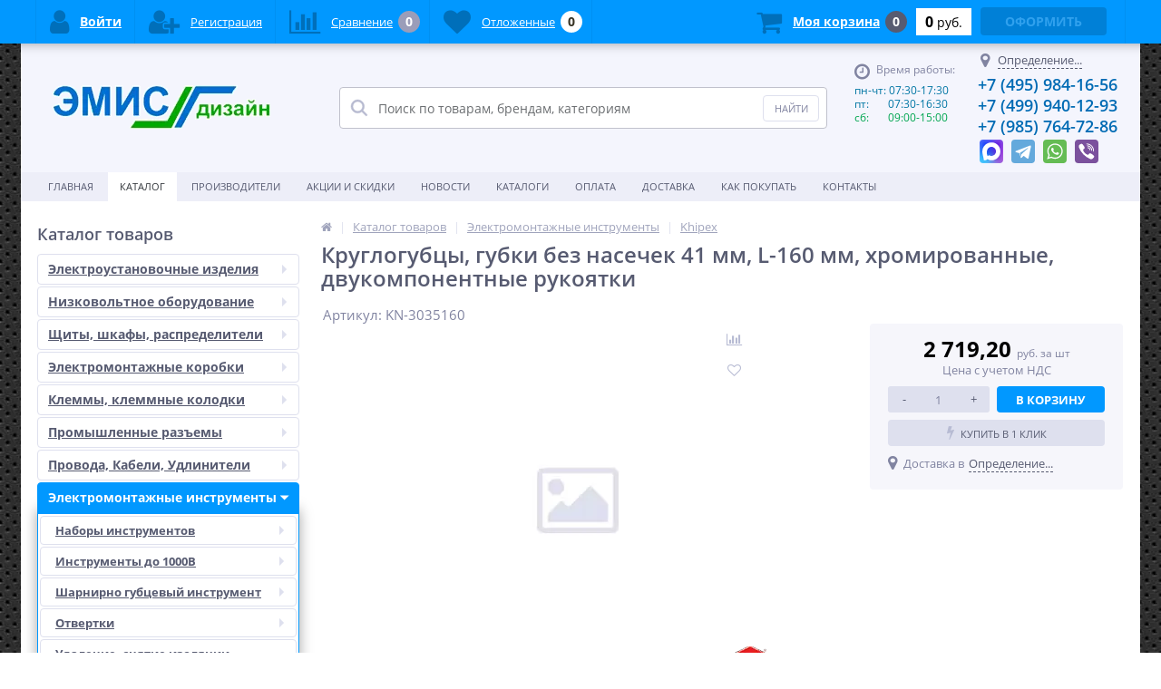

--- FILE ---
content_type: text/html; charset=UTF-8
request_url: https://emis.ru/catalog/Knipex_KN-3035160.html
body_size: 67242
content:
<!DOCTYPE html>
<html class="webp" lang="ru">
<head>
    <link rel="apple-touch-icon-precomposed" sizes="57x57" href="/bitrix/templates/elektro_flat/images/favicon/apple-touch-icon-57x57.png" />
<link rel="apple-touch-icon-precomposed" sizes="114x114" href="/bitrix/templates/elektro_flat/images/favicon/apple-touch-icon-114x114.png" />
<link rel="apple-touch-icon-precomposed" sizes="72x72" href="/bitrix/templates/elektro_flat/images/favicon/apple-touch-icon-72x72.png" />
<link rel="apple-touch-icon-precomposed" sizes="144x144" href="/bitrix/templates/elektro_flat/images/favicon/apple-touch-icon-144x144.png" />
<link rel="apple-touch-icon-precomposed" sizes="60x60" href="/bitrix/templates/elektro_flat/images/favicon/apple-touch-icon-60x60.png" />
<link rel="apple-touch-icon-precomposed" sizes="120x120" href="/bitrix/templates/elektro_flat/images/favicon/apple-touch-icon-120x120.png" />
<link rel="apple-touch-icon-precomposed" sizes="76x76" href="/bitrix/templates/elektro_flat/images/favicon/apple-touch-icon-76x76.png" />
<link rel="apple-touch-icon-precomposed" sizes="152x152" href="/bitrix/templates/elektro_flat/images/favicon/apple-touch-icon-152x152.png" />
<link rel="icon" type="image/png" href="/bitrix/templates/elektro_flat/images/favicon/favicon-196x196.png" sizes="196x196" />
<link rel="icon" type="image/png" href="/bitrix/templates/elektro_flat/images/favicon/favicon-96x96.png" sizes="96x96" />
<link rel="icon" type="image/png" href="/bitrix/templates/elektro_flat/images/favicon/favicon-32x32.png" sizes="32x32" />
<link rel="icon" type="image/png" href="/bitrix/templates/elektro_flat/images/favicon/favicon-16x16.png" sizes="16x16" />
<link rel="icon" type="image/png" href="/bitrix/templates/elektro_flat/images/favicon/favicon-128.png" sizes="128x128" />
<link rel="icon" type="image/png" href="/bitrix/templates/elektro_flat/images/favicon/favicon-120x120.png" sizes="120x120">
<meta name="application-name" content="emis.ru"/>
<meta name="msapplication-TileColor" content="#FFFFFF" />
<meta name="msapplication-TileImage" content="/bitrix/templates/elektro_flat/images/favicon/mstile-144x144.png" />
<meta name="msapplication-square70x70logo" content="/bitrix/templates/elektro_flat/images/favicon/mstile-70x70.png" />
<meta name="msapplication-square1favicon (2).ico50x150logo" content="/bitrix/templates/elektro_flat/images/favicon/mstile-150x150.png" />
<meta name="msapplication-wide310x150logo" content="/bitrix/templates/elektro_flat/images/favicon/mstile-310x150.png" />
<meta name="msapplication-square310x310logo" content="/bitrix/templates/elektro_flat/images/favicon/mstile-310x310.png" />
        <title>Купить Круглогубцы,  губки без насечек 41 мм, L-160 мм, хромированные, двукомпонентные рукоятки  |  Knipex  |  KN-3035160  |  в интернет магазине ЭМИС</title>
    <meta http-equiv="Content-Type" content="text/html; charset=UTF-8" />
<meta name="robots" content="index, follow" />
<meta name="keywords" content="Круглогубцы,  губки без насечек 41 мм, L-160 мм, хромированные, двукомпонентные рукоятки | Knipex  |  арт. KN-3035160,  , купить по цене 2 719,20 руб. в интернет магазине ЭМИС" />
<meta name="description" content="Купить Круглогубцы,  губки без насечек 41 мм, L-160 мм, хромированные, двукомпонентные рукоятки | производства  Knipex   |  арт. KN-3035160 , EAN , по цене 2 719,20 руб., с бесплатной доставкой по Москве и отправкой в регионы России | Круглогубцы,  губки без насечек 41 мм, L-160 мм, хромированные, двукомпонентные рукоятки" />
<link rel="canonical" href="https://emis.ru/catalog/Knipex_KN-3035160.html" />
<script data-skip-moving="true">(function(w, d, n) {var cl = "bx-core";var ht = d.documentElement;var htc = ht ? ht.className : undefined;if (htc === undefined || htc.indexOf(cl) !== -1){return;}var ua = n.userAgent;if (/(iPad;)|(iPhone;)/i.test(ua)){cl += " bx-ios";}else if (/Windows/i.test(ua)){cl += ' bx-win';}else if (/Macintosh/i.test(ua)){cl += " bx-mac";}else if (/Linux/i.test(ua) && !/Android/i.test(ua)){cl += " bx-linux";}else if (/Android/i.test(ua)){cl += " bx-android";}cl += (/(ipad|iphone|android|mobile|touch)/i.test(ua) ? " bx-touch" : " bx-no-touch");cl += w.devicePixelRatio && w.devicePixelRatio >= 2? " bx-retina": " bx-no-retina";if (/AppleWebKit/.test(ua)){cl += " bx-chrome";}else if (/Opera/.test(ua)){cl += " bx-opera";}else if (/Firefox/.test(ua)){cl += " bx-firefox";}ht.className = htc ? htc + " " + cl : cl;})(window, document, navigator);</script>

<link href="/bitrix/js/ui/design-tokens/dist/ui.design-tokens.min.css?175980524023463" type="text/css"  rel="stylesheet" />
<link href="/bitrix/js/ui/fonts/opensans/ui.font.opensans.min.css?16645293312320" type="text/css"  rel="stylesheet" />
<link href="/bitrix/js/main/popup/dist/main.popup.bundle.min.css?175980543428056" type="text/css"  rel="stylesheet" />
<link href="/bitrix/templates/elektro_flat/components/bitrix/catalog/.default/bitrix/catalog.element/.default/style.min.css?16964989034418" type="text/css"  rel="stylesheet" />
<link href="/bitrix/templates/elektro_flat/components/bitrix/sale.notice.product/.default/style.min.css?16637223392184" type="text/css"  rel="stylesheet" />
<link href="/bitrix/templates/elektro_flat/colors.css?1760522885159180" type="text/css"  data-template-style="true"  rel="stylesheet" />
<link href="/bitrix/templates/elektro_flat/js/anythingslider/slider.css?16637223395199" type="text/css"  data-template-style="true"  rel="stylesheet" />
<link href="/bitrix/templates/elektro_flat/js/custom-forms/custom-forms.css?16637223395145" type="text/css"  data-template-style="true"  rel="stylesheet" />
<link href="/bitrix/templates/elektro_flat/js/fancybox/jquery.fancybox-1.3.1.css?16637223394773" type="text/css"  data-template-style="true"  rel="stylesheet" />
<link href="/bitrix/templates/elektro_flat/js/spectrum/spectrum.css?166372233914363" type="text/css"  data-template-style="true"  rel="stylesheet" />
<link href="/bitrix/templates/elektro_flat/css/font-awesome.css?166372233937530" type="text/css"  data-template-style="true"  rel="stylesheet" />
<link href="/bitrix/templates/elektro_flat/js/slick-1.8.1/slick.css?16637223393857" type="text/css"  data-template-style="true"  rel="stylesheet" />
<link href="/bitrix/components/altop/search.title/templates/.default/style.css?16818837867794" type="text/css"  data-template-style="true"  rel="stylesheet" />
<link href="/bitrix/templates/elektro_flat/template_styles.css?1760522885289056" type="text/css"  data-template-style="true"  rel="stylesheet" />
<link href="/bitrix/templates/elektro_flat/schemes/BLUE/colors.min.css?168507876812565" type="text/css"  data-template-style="true"  rel="stylesheet" />
<link href="/bitrix/templates/elektro_flat/custom.min.css?16964123974167" type="text/css"  data-template-style="true"  rel="stylesheet" />






<meta name="baggage" content="sentry-trace_id=718f0cbbd7ed4cdb836bac5dcfe24571,sentry-sample_rate=1,sentry-transaction=%2Fcatalog%2FKnipex_KN-3035160.html,sentry-public_key=c28ef0515c21ba9904e3d6c84c8ba2c7,sentry-sampled=true,sentry-sample_rand=0.712269"/>
<meta name="sentry-trace" content="718f0cbbd7ed4cdb836bac5dcfe24571-5f635d3b76a04250-1"/>
            
            <!-- Yandex.Metrika counter -->
            
            <!-- /Yandex.Metrika counter -->
                    
        
<meta name='viewport' content='width=device-width, initial-scale=1.0' />

            
<meta property='og:title' content='Круглогубцы,  губки без насечек 41 мм, L-160 мм, хромированные, двукомпонентные рукоятки' />
<meta property='og:description' content='Круглогубцы,&nbsp;&nbsp;губки без насечек 41 мм, L-160 мм, хромированные, двукомпонентные рукоятки' />
<meta property='og:url' content='/catalog/Knipex_KN-3035160.html' />
<meta property='og:image' content='/bitrix/templates/elektro_flat/images/no-photo.jpg' />
</head>

<body class="bg-fixed">

<!-- Google Tag Manager (noscript) -->
    <noscript><iframe src="https://www.googletagmanager.com/ns.html?id=GTM-TDXJPLG"
    height="0" width="0" style="display:none;visibility:hidden"></iframe></noscript>
<!-- End Google Tag Manager (noscript) -->

    <div class="bx-panel clvt">
            </div>
    <div class="bx-include-empty">
            </div>
    <div class="body clvt"1>
        <div class="page-wrapper bg-repeat-x bg-repeat-y bg-fixed">
                            <div class="center outer">
                        <header>
                <div class="center inner">
                    <div class="header_1">
                        <div class="logo">
                            <a href="/">
	<picture>
		<source srcset="/bitrix/templates/elektro_flat/images/logo.webp" type="image/webp" alt="logo">
		<img src="/bitrix/templates/elektro_flat/images/logo.png" alt="logo" />
	</picture>
</a>
                        </div>
                    </div>
                    <div class="header_2">
                        	<div id="altop_search" class="form-box">
		<form action="/catalog/">
			<i class="fa fa-search"></i>
			<input type="text" name="q" id="title-search-input" class="" maxlength="50" autocomplete="off" placeholder="Поиск по товарам, брендам, категориям" value="" />
			<input type="submit" name="submit" class="" value="Найти" />
		</form>
	</div>

                     </div>
                    <div class="header_3">
                        <div class="schedule">
                            <p class="time">
 <i class="fa fa-clock-o"></i>Время работы:
</p>
<p>
 <span style="color: #0076a4;">пн-чт: 07:30-17:30</span><br>
 <span style="color: #0076a4;">пт:&nbsp; &nbsp; &nbsp; &nbsp;07:30-16:30</span><br>
 <span style="color: #00a650;">сб:&nbsp; &nbsp; &nbsp; &nbsp;09:00-15:00</span><br>

</p>
<p>
 <span style="color: #00a650;"><br>
 </span>
</p>
 <br>                        </div>
                    </div>
                    <div class="header_4">
                        <div class="contacts">
                            <!--'start_frame_cache_geolocation'-->	<div id="geolocation" class="geolocation">
		<a id="geolocationChangeCity" class="geolocation__link" href="javascript:void(0);"><i class="fa fa-map-marker" aria-hidden="true"></i><span class="geolocation__value">Определение...</span></a>
	</div>
	<div class="telephone"><p style="text-decoration: none">
 <a href="tel:+74959841656">+7 (495) 984-16-56</a>
</p>
<p>
 <a href="tel:+74999401293">+7 (499) 940-12-93</a>
</p>
<p>
 <a href="tel:+79857647286">+7 (985) 764-72-86</a>
</p></div>

	<!--'end_frame_cache_geolocation'-->							<div class="icon-mobile-wrap">
								<a class='icon-mobile max' href="https://max.ru/u/f9LHodD0cOK7ximtTRJZnOa34wIpUk8ikelCk_DBRxniwSxXXTfOZAb8Ki4" target="_blank" title="Написать">
                                    <span class="icon-mobile_bg">
                                        <span class="icon"></span>
                                    </span>
								</a>
							</div>
							<div class="icon-mobile-wrap">
                                <a class='icon-mobile telegram' href="https://t.me/EMISdesign" target="_blank" title="Написать">
                                    <span class="icon-mobile_bg">
                                        <span class="icon"></span>
                                    </span>
                                </a>
                            </div>
                            <div class="icon-mobile-wrap">
                                <a class='icon-mobile whatsapp' href="https://wa.me/79857647286" target="_blank" title="Написать">
                                    <span class="icon-mobile_bg">
                                        <span class="icon"></span>
                                    </span>
                                </a>
                            </div>
                            <div class="icon-mobile-wrap">
                                <a class='icon-mobile viber' href="viber://chat?number=%2B79857647286">
                                    <span class="icon-mobile_bg">
                                        <span class="icon"></span>
                                    </span>
                                </a>
                            </div>
                        </div>
                    </div>
                </div>

            </header>
                    <div class="foot_panel_all">
                        <div class="foot_panel">
                            <div class="foot_panel_1">
                                
<div class="kabinet" id="kabinet">

	<!--'start_frame_cache_kabinet'-->		<a class="login_anch" href="javascript:void(0)" title="Войти" onclick="OpenLoginPopup();"><i class="fa fa-user"></i><span>Войти</span></a>
		<a class="register" href="/personal/profile/?register=yes" title="Регистрация" rel="nofollow"><i class="fa fa-user-plus"></i><span>Регистрация</span></a>
			<!--'end_frame_cache_kabinet'--></div>                                
<div class="compare_line">
	<!--'start_frame_cache_compare'-->		<a href="/catalog/compare/" title="Сравнение" rel="nofollow">
			<i class="fa fa-bar-chart"></i>
			<span class="text">Сравнение</span>
			<span class="qnt_cont">
				<span class="qnt">0</span>
			</span>
		</a>
	<!--'end_frame_cache_compare'--></div>                                
<div class="delay_line">
	<!--'start_frame_cache_delay'-->		<a href="/personal/cart/?delay=Y" title="Отложенные" rel="nofollow">
			<i class="fa fa-heart"></i>
			<span class="text">Отложенные</span>
			<span class="qnt_cont">
				<span class="qnt">
					0				</span>
			</span>
		</a>
	<!--'end_frame_cache_delay'--></div>                            </div>
                            <div class="foot_panel_2">
                                
<div class="cart_line" id="cart_line1">
	<!--'start_frame_cache_cart_line'-->
<a href="/personal/cart/" class="cart" title="Моя корзина" rel="nofollow">
	<i class="fa fa-shopping-cart"></i>
	<span class="text">Моя корзина</span>
	<span class="qnt_cont">
		<span class="qnt">0</span>
	</span>	
</a>				
<span class="sum_cont">
	<span class="sum" data-sum="0" data-separator=" " data-decimal="0" data-dec-point=",">
		<span id="cartCounter">0</span>
		<span class="curr"> руб.</span>
	</span>
</span>		
<div class="oformit_cont">
			<div class="btn_buy oformit dsbl">Оформить</div>
	</div><!--'end_frame_cache_cart_line'--></div>

                            </div>
                        </div>
                    </div>
                            <div class="top-menu">
                    <div class="center inner">
                        
<ul class="store-horizontal">
	<li><a href="/">Главная</a></li>
					<li class='active'>
					<a href="/catalog/">Каталог</a>
				</li>
							<li>
					<a href="/vendors/">Производители</a>
				</li>
							<li>
					<a href="/promotions/">Акции и скидки</a>
				</li>
							<li>
					<a href="/news/">Новости</a>
				</li>
							<li>
					<a href="/reviews/">Каталоги</a>
				</li>
							<li>
					<a href="/payments/">Оплата</a>
				</li>
							<li>
					<a href="/delivery/">Доставка</a>
				</li>
							<li>
					<a href="/How-to-buy/">Как покупать</a>
				</li>
							<li>
					<a href="/contacts/">Контакты</a>
				</li>
			</ul>

                    </div>
                </div>
                        <div class="top_panel">
                <div class="center inner">
                    <div class="panel_1">
                        
<ul class="section-vertical">
	<li>
		<a href="javascript:void(0)" class="showsection"><i class="fa fa-bars"></i><span>Каталог</span></a>
		<div class="catalog-section-list" style="display:none;">
							<div class="catalog-section">
											<div class="catalog-section-title" style="margin:0px 0px 4px 0px;">
							<a href="/catalog/EUI/">Электроустановочные  изделия</a>
															<span class="showsectionchild"><i class="fa fa-minus"></i><i class="fa fa-plus"></i><i class="fa fa-minus-circle"></i><i class="fa fa-plus-circle"></i></span>
													</div>
											<div class="catalog-section-childs" style="display:none;">
															<div class="catalog-section-child">
									<a href="/catalog/EUI_ABB/" title="ABB">
										<span class="child">
											<span class="image">
																									<picture>
														<source srcset="/upload/iblock/fee/mt9xdlbdd9deb0002ny2qcsw119a08s5/ABB_Logo_50x50.webp" type="image/webp" width="50" height="50" alt="ABB">
														<img src="/upload/iblock/fee/mt9xdlbdd9deb0002ny2qcsw119a08s5/ABB_Logo_50x50.png" width="50" height="50" alt="ABB" />
													</picture>
																							</span>
											<span class="text-cont">
												<span class="text">ABB</span>
											</span>
										</span>
									</a>
								</div>
															<div class="catalog-section-child">
									<a href="/catalog/EUI_JUNG/" title="JUNG">
										<span class="child">
											<span class="image">
																									<picture>
														<source srcset="/upload/resize_cache/iblock/e52/73be9wen1a601xwvrdsqqaq1lraugq35/50_50_1/JUNG_logo.webp" type="image/webp" width="50" height="14" alt="JUNG">
														<img src="/upload/resize_cache/iblock/e52/73be9wen1a601xwvrdsqqaq1lraugq35/50_50_1/JUNG_logo.png" width="50" height="14" alt="JUNG" />
													</picture>
																							</span>
											<span class="text-cont">
												<span class="text">JUNG</span>
											</span>
										</span>
									</a>
								</div>
															<div class="catalog-section-child">
									<a href="/catalog/EUI_Berker/" title="Berker">
										<span class="child">
											<span class="image">
																									<picture>
														<source srcset="/upload/iblock/582/0we4jweak72d2uc96e07c4pklrfc9hus/Berker_logo_100x100.webp" type="image/webp" width="50" height="50" alt="Berker">
														<img src="/upload/iblock/582/0we4jweak72d2uc96e07c4pklrfc9hus/Berker_logo_100x100.jpg" width="50" height="50" alt="Berker" />
													</picture>
																							</span>
											<span class="text-cont">
												<span class="text">Berker</span>
											</span>
										</span>
									</a>
								</div>
															<div class="catalog-section-child">
									<a href="/catalog/eui_iek/" title="IEK">
										<span class="child">
											<span class="image">
																									<picture>
														<source srcset="/upload/iblock/093/IEK_Logo_50x50.webp" type="image/webp" width="50" height="50" alt="IEK">
														<img src="/upload/iblock/093/IEK_Logo_50x50.png" width="50" height="50" alt="IEK" />
													</picture>
																							</span>
											<span class="text-cont">
												<span class="text">IEK</span>
											</span>
										</span>
									</a>
								</div>
															<div class="catalog-section-child">
									<a href="/catalog/EUI_Schneider_Electric/" title="Schneider Electric">
										<span class="child">
											<span class="image">
																									<picture>
														<source srcset="/upload/resize_cache/iblock/4ed/2xu2t16lq1g81tg9p3wa6ydd84lzdvee/50_50_1/Schneider_Electric_logo_120.webp" type="image/webp" width="50" height="16" alt="Schneider Electric">
														<img src="/upload/resize_cache/iblock/4ed/2xu2t16lq1g81tg9p3wa6ydd84lzdvee/50_50_1/Schneider_Electric_logo_120.png" width="50" height="16" alt="Schneider Electric" />
													</picture>
																							</span>
											<span class="text-cont">
												<span class="text">Schneider Electric</span>
											</span>
										</span>
									</a>
								</div>
															<div class="catalog-section-child">
									<a href="/catalog/Rutenbeck/" title="Rutenbeck">
										<span class="child">
											<span class="image">
																									<picture>
														<source srcset="/upload/iblock/0de/itdw4elhnfwywahy2f6np2upjysn5ups/Rutenbeck_logo_50x50.webp" type="image/webp" width="50" height="50" alt="Rutenbeck">
														<img src="/upload/iblock/0de/itdw4elhnfwywahy2f6np2upjysn5ups/Rutenbeck_logo_50x50.png" width="50" height="50" alt="Rutenbeck" />
													</picture>
																							</span>
											<span class="text-cont">
												<span class="text">Rutenbeck</span>
											</span>
										</span>
									</a>
								</div>
															<div class="catalog-section-child">
									<a href="/catalog/EUI_ERA/" title="ЭРА">
										<span class="child">
											<span class="image">
																									<picture>
														<source srcset="/bitrix/templates/elektro_flat/images/no-photo.webp" type="image/webp" width="50" height="50" alt="ЭРА">
														<img src="/bitrix/templates/elektro_flat/images/no-photo.jpg" width="50" height="50" alt="ЭРА" />
													</picture>
																							</span>
											<span class="text-cont">
												<span class="text">ЭРА</span>
											</span>
										</span>
									</a>
								</div>
														<div class="clr"></div>
						</div>
									</div>			
							<div class="catalog-section">
											<div class="catalog-section-title" style="margin:0px 0px 4px 0px;">
							<a href="/catalog/NVO/">Низковольтное оборудование</a>
															<span class="showsectionchild"><i class="fa fa-minus"></i><i class="fa fa-plus"></i><i class="fa fa-minus-circle"></i><i class="fa fa-plus-circle"></i></span>
													</div>
											<div class="catalog-section-childs" style="display:none;">
															<div class="catalog-section-child">
									<a href="/catalog/ABB_Modular_Equipment/" title="ABB">
										<span class="child">
											<span class="image">
																									<picture>
														<source srcset="/upload/iblock/b48/11405q4mjab3m7lufi7kv2p2aj8im0il/ABB_Logo_50x50.webp" type="image/webp" width="50" height="50" alt="ABB">
														<img src="/upload/iblock/b48/11405q4mjab3m7lufi7kv2p2aj8im0il/ABB_Logo_50x50.png" width="50" height="50" alt="ABB" />
													</picture>
																							</span>
											<span class="text-cont">
												<span class="text">ABB</span>
											</span>
										</span>
									</a>
								</div>
															<div class="catalog-section-child">
									<a href="/catalog/CHINT_Modular_Equipment/" title="CHINT">
										<span class="child">
											<span class="image">
																									<picture>
														<source srcset="/upload/iblock/8fa/1zp1t9s32vr9cvaylj56g2bstlrde9ia/CHINT_Logo_50x50.webp" type="image/webp" width="50" height="50" alt="CHINT">
														<img src="/upload/iblock/8fa/1zp1t9s32vr9cvaylj56g2bstlrde9ia/CHINT_Logo_50x50.png" width="50" height="50" alt="CHINT" />
													</picture>
																							</span>
											<span class="text-cont">
												<span class="text">CHINT</span>
											</span>
										</span>
									</a>
								</div>
															<div class="catalog-section-child">
									<a href="/catalog/Doepke_Modular_Equipment/" title="Doepke">
										<span class="child">
											<span class="image">
																									<picture>
														<source srcset="/upload/iblock/f5a/Doepke_Logo_50x50.webp" type="image/webp" width="50" height="50" alt="Doepke">
														<img src="/upload/iblock/f5a/Doepke_Logo_50x50.png" width="50" height="50" alt="Doepke" />
													</picture>
																							</span>
											<span class="text-cont">
												<span class="text">Doepke</span>
											</span>
										</span>
									</a>
								</div>
															<div class="catalog-section-child">
									<a href="/catalog/Hager_Modular_Equipment/" title="Hager">
										<span class="child">
											<span class="image">
																									<picture>
														<source srcset="/upload/iblock/216/ulsfb5a6kjjqqjw99g4t8adhxwxw08j4/Hager_Logo_50x50.webp" type="image/webp" width="50" height="50" alt="Hager">
														<img src="/upload/iblock/216/ulsfb5a6kjjqqjw99g4t8adhxwxw08j4/Hager_Logo_50x50.png" width="50" height="50" alt="Hager" />
													</picture>
																							</span>
											<span class="text-cont">
												<span class="text">Hager</span>
											</span>
										</span>
									</a>
								</div>
															<div class="catalog-section-child">
									<a href="/catalog/IEK_Modular_Equipment/" title="IEK">
										<span class="child">
											<span class="image">
																									<picture>
														<source srcset="/upload/iblock/bf9/IEK_Logo_50x50.webp" type="image/webp" width="45" height="45" alt="IEK">
														<img src="/upload/iblock/bf9/IEK_Logo_50x50.png" width="45" height="45" alt="IEK" />
													</picture>
																							</span>
											<span class="text-cont">
												<span class="text">IEK</span>
											</span>
										</span>
									</a>
								</div>
															<div class="catalog-section-child">
									<a href="/catalog/Schneider-Electric_Modular_Equipment/" title="Schneider Electric">
										<span class="child">
											<span class="image">
																									<picture>
														<source srcset="/upload/resize_cache/iblock/d8a/50_50_1/Schneider_Electric_logo_120.webp" type="image/webp" width="50" height="16" alt="Schneider Electric">
														<img src="/upload/resize_cache/iblock/d8a/50_50_1/Schneider_Electric_logo_120.png" width="50" height="16" alt="Schneider Electric" />
													</picture>
																							</span>
											<span class="text-cont">
												<span class="text">Schneider Electric</span>
											</span>
										</span>
									</a>
								</div>
														<div class="clr"></div>
						</div>
									</div>			
							<div class="catalog-section">
											<div class="catalog-section-title" style="margin:0px 0px 4px 0px;">
							<a href="/catalog/raspredelitelnye_shchity/">Щиты, шкафы, распределители</a>
															<span class="showsectionchild"><i class="fa fa-minus"></i><i class="fa fa-plus"></i><i class="fa fa-minus-circle"></i><i class="fa fa-plus-circle"></i></span>
													</div>
											<div class="catalog-section-childs" style="display:none;">
															<div class="catalog-section-child">
									<a href="/catalog/ABB_Switchboards/" title="ABB">
										<span class="child">
											<span class="image">
																									<picture>
														<source srcset="/upload/iblock/725/vxed920hl3rozd2e7p2xqiutnvsendty/ABB_Logo_50x50.webp" type="image/webp" width="50" height="50" alt="ABB">
														<img src="/upload/iblock/725/vxed920hl3rozd2e7p2xqiutnvsendty/ABB_Logo_50x50.png" width="50" height="50" alt="ABB" />
													</picture>
																							</span>
											<span class="text-cont">
												<span class="text">ABB</span>
											</span>
										</span>
									</a>
								</div>
															<div class="catalog-section-child">
									<a href="/catalog/Bemis_Shields/" title="Bemis">
										<span class="child">
											<span class="image">
																									<picture>
														<source srcset="/upload/resize_cache/iblock/2bd/0lddzm24sxazm3s8abehqdm2bm5ryti1/50_50_1/Bemis_logo_150_p.webp" type="image/webp" width="50" height="50" alt="Bemis">
														<img src="/upload/resize_cache/iblock/2bd/0lddzm24sxazm3s8abehqdm2bm5ryti1/50_50_1/Bemis_logo_150_p.png" width="50" height="50" alt="Bemis" />
													</picture>
																							</span>
											<span class="text-cont">
												<span class="text">Bemis</span>
											</span>
										</span>
									</a>
								</div>
															<div class="catalog-section-child">
									<a href="/catalog/f_tronic/" title="F-tronic">
										<span class="child">
											<span class="image">
																									<picture>
														<source srcset="/upload/resize_cache/iblock/69a/50_50_1/logo_claim_280c57e4fb65bc274.webp" type="image/webp" width="50" height="21" alt="F-tronic">
														<img src="/upload/resize_cache/iblock/69a/50_50_1/logo_claim_280c57e4fb65bc274.png" width="50" height="21" alt="F-tronic" />
													</picture>
																							</span>
											<span class="text-cont">
												<span class="text">F-tronic</span>
											</span>
										</span>
									</a>
								</div>
															<div class="catalog-section-child">
									<a href="/catalog/Hager_Verteiler/" title="Hager">
										<span class="child">
											<span class="image">
																									<picture>
														<source srcset="/upload/iblock/0f9/Hager_Logo_50x50.webp" type="image/webp" width="50" height="50" alt="Hager">
														<img src="/upload/iblock/0f9/Hager_Logo_50x50.png" width="50" height="50" alt="Hager" />
													</picture>
																							</span>
											<span class="text-cont">
												<span class="text">Hager</span>
											</span>
										</span>
									</a>
								</div>
															<div class="catalog-section-child">
									<a href="/catalog/Verteiler_Hensel/" title="Hensel">
										<span class="child">
											<span class="image">
																									<picture>
														<source srcset="/upload/iblock/f1c/Hensel_logo_50.webp" type="image/webp" width="50" height="50" alt="Hensel">
														<img src="/upload/iblock/f1c/Hensel_logo_50.png" width="50" height="50" alt="Hensel" />
													</picture>
																							</span>
											<span class="text-cont">
												<span class="text">Hensel</span>
											</span>
										</span>
									</a>
								</div>
															<div class="catalog-section-child">
									<a href="/catalog/Verteiler_IEK/" title="IEK">
										<span class="child">
											<span class="image">
																									<picture>
														<source srcset="/upload/resize_cache/iblock/c5a/y3f23euqe5h67bhzypgbkwd7jibkchrw/50_50_1/IEK_logo_69x24.webp" type="image/webp" width="50" height="17" alt="IEK">
														<img src="/upload/resize_cache/iblock/c5a/y3f23euqe5h67bhzypgbkwd7jibkchrw/50_50_1/IEK_logo_69x24.png" width="50" height="17" alt="IEK" />
													</picture>
																							</span>
											<span class="text-cont">
												<span class="text">IEK</span>
											</span>
										</span>
									</a>
								</div>
															<div class="catalog-section-child">
									<a href="/catalog/Mennekes_socket_combinations/" title="Mennekes">
										<span class="child">
											<span class="image">
																									<picture>
														<source srcset="/upload/resize_cache/iblock/f27/crrlxjwmuwtlc7wr5w5s12gy1pfr9fk3/50_50_1/Mennekes_logo.webp" type="image/webp" width="50" height="7" alt="Mennekes">
														<img src="/upload/resize_cache/iblock/f27/crrlxjwmuwtlc7wr5w5s12gy1pfr9fk3/50_50_1/Mennekes_logo.png" width="50" height="7" alt="Mennekes" />
													</picture>
																							</span>
											<span class="text-cont">
												<span class="text">Mennekes</span>
											</span>
										</span>
									</a>
								</div>
															<div class="catalog-section-child">
									<a href="/catalog/Verteiler_Schneider-Electric/" title="Schneider Electric">
										<span class="child">
											<span class="image">
																									<picture>
														<source srcset="/upload/resize_cache/iblock/960/50_50_1/Schneider_Electric_logo_120.webp" type="image/webp" width="50" height="16" alt="Schneider Electric">
														<img src="/upload/resize_cache/iblock/960/50_50_1/Schneider_Electric_logo_120.png" width="50" height="16" alt="Schneider Electric" />
													</picture>
																							</span>
											<span class="text-cont">
												<span class="text">Schneider Electric</span>
											</span>
										</span>
									</a>
								</div>
															<div class="catalog-section-child">
									<a href="/catalog/Verteiler_Spelsberg/" title="Spelsberg">
										<span class="child">
											<span class="image">
																									<picture>
														<source srcset="/upload/resize_cache/iblock/5e7/50_50_1/Spelsberg_logo_69x25.webp" type="image/webp" width="50" height="18" alt="Spelsberg">
														<img src="/upload/resize_cache/iblock/5e7/50_50_1/Spelsberg_logo_69x25.png" width="50" height="18" alt="Spelsberg" />
													</picture>
																							</span>
											<span class="text-cont">
												<span class="text">Spelsberg</span>
											</span>
										</span>
									</a>
								</div>
															<div class="catalog-section-child">
									<a href="/catalog/Tekfor/" title="Tekfor">
										<span class="child">
											<span class="image">
																									<picture>
														<source srcset="/upload/iblock/fa1/01_05_001_50x50_min.webp" type="image/webp" width="50" height="50" alt="Tekfor">
														<img src="/upload/iblock/fa1/01_05_001_50x50_min.jpg" width="50" height="50" alt="Tekfor" />
													</picture>
																							</span>
											<span class="text-cont">
												<span class="text">Tekfor</span>
											</span>
										</span>
									</a>
								</div>
															<div class="catalog-section-child">
									<a href="/catalog/elektro_plast_Distribution_boxes/" title="Elektro-Plast">
										<span class="child">
											<span class="image">
																									<picture>
														<source srcset="/upload/iblock/c0c/hbitwjpd8movbz4u17fpusyjfl0l9eif/EPN.webp" type="image/webp" width="50" height="50" alt="Elektro-Plast">
														<img src="/upload/iblock/c0c/hbitwjpd8movbz4u17fpusyjfl0l9eif/EPN.jpg" width="50" height="50" alt="Elektro-Plast" />
													</picture>
																							</span>
											<span class="text-cont">
												<span class="text">Elektro-Plast</span>
											</span>
										</span>
									</a>
								</div>
															<div class="catalog-section-child">
									<a href="/catalog/Johnn/" title="Johnn">
										<span class="child">
											<span class="image">
																									<picture>
														<source srcset="/upload/resize_cache/iblock/9b1/fwz8g3mqcefm7fwyu188asntlui4lm4t/50_50_1/logo_JOHNN.webp" type="image/webp" width="50" height="50" alt="Johnn">
														<img src="/upload/resize_cache/iblock/9b1/fwz8g3mqcefm7fwyu188asntlui4lm4t/50_50_1/logo_JOHNN.jpg" width="50" height="50" alt="Johnn" />
													</picture>
																							</span>
											<span class="text-cont">
												<span class="text">Johnn</span>
											</span>
										</span>
									</a>
								</div>
														<div class="clr"></div>
						</div>
									</div>			
							<div class="catalog-section">
											<div class="catalog-section-title" style="margin:0px 0px 4px 0px;">
							<a href="/catalog/Elektromontazhnye-korobki/">Электромонтажные  коробки</a>
															<span class="showsectionchild"><i class="fa fa-minus"></i><i class="fa fa-plus"></i><i class="fa fa-minus-circle"></i><i class="fa fa-plus-circle"></i></span>
													</div>
											<div class="catalog-section-childs" style="display:none;">
															<div class="catalog-section-child">
									<a href="/catalog/bemis_raspred-korobki/" title="Bemis">
										<span class="child">
											<span class="image">
																									<picture>
														<source srcset="/upload/resize_cache/iblock/34e/t51j0iap6raadhpaghpuizdm2ahlm513/50_50_1/Bemis_logo_150_p.webp" type="image/webp" width="50" height="50" alt="Bemis">
														<img src="/upload/resize_cache/iblock/34e/t51j0iap6raadhpaghpuizdm2ahlm513/50_50_1/Bemis_logo_150_p.png" width="50" height="50" alt="Bemis" />
													</picture>
																							</span>
											<span class="text-cont">
												<span class="text">Bemis</span>
											</span>
										</span>
									</a>
								</div>
															<div class="catalog-section-child">
									<a href="/catalog/Anschlussk%C3%A4sten_DKC/" title="DKC">
										<span class="child">
											<span class="image">
																									<picture>
														<source srcset="/upload/resize_cache/iblock/222/50_50_1/DKC_logo.webp" type="image/webp" width="50" height="11" alt="DKC">
														<img src="/upload/resize_cache/iblock/222/50_50_1/DKC_logo.png" width="50" height="11" alt="DKC" />
													</picture>
																							</span>
											<span class="text-cont">
												<span class="text">DKC</span>
											</span>
										</span>
									</a>
								</div>
															<div class="catalog-section-child">
									<a href="/catalog/Anschlussk%C3%A4sten_Hensel/" title="Hensel">
										<span class="child">
											<span class="image">
																									<picture>
														<source srcset="/upload/resize_cache/iblock/511/50_50_1/Hensel_logo_66x13.webp" type="image/webp" width="50" height="10" alt="Hensel">
														<img src="/upload/resize_cache/iblock/511/50_50_1/Hensel_logo_66x13.jpg" width="50" height="10" alt="Hensel" />
													</picture>
																							</span>
											<span class="text-cont">
												<span class="text">Hensel</span>
											</span>
										</span>
									</a>
								</div>
															<div class="catalog-section-child">
									<a href="/catalog/Anschlussdosen_OBO_Bettermann/" title="OBO Bettermann">
										<span class="child">
											<span class="image">
																									<picture>
														<source srcset="/upload/iblock/3b1/oliope90us536v9dqmkayd51ktaqnjl2/OBO_Bettermann_logo_50x50.webp" type="image/webp" width="50" height="50" alt="OBO Bettermann">
														<img src="/upload/iblock/3b1/oliope90us536v9dqmkayd51ktaqnjl2/OBO_Bettermann_logo_50x50.png" width="50" height="50" alt="OBO Bettermann" />
													</picture>
																							</span>
											<span class="text-cont">
												<span class="text">OBO Bettermann</span>
											</span>
										</span>
									</a>
								</div>
															<div class="catalog-section-child">
									<a href="/catalog/Anschlusskasten_Spelsberg/" title="Spelsberg">
										<span class="child">
											<span class="image">
																									<picture>
														<source srcset="/upload/resize_cache/iblock/89f/50_50_1/Spelsberg_logo_69x25.webp" type="image/webp" width="50" height="18" alt="Spelsberg">
														<img src="/upload/resize_cache/iblock/89f/50_50_1/Spelsberg_logo_69x25.png" width="50" height="18" alt="Spelsberg" />
													</picture>
																							</span>
											<span class="text-cont">
												<span class="text">Spelsberg</span>
											</span>
										</span>
									</a>
								</div>
															<div class="catalog-section-child">
									<a href="/catalog/etelec/" title="Etelec">
										<span class="child">
											<span class="image">
																									<picture>
														<source srcset="/upload/iblock/b08/wmnr0p3s6yssap4uj4i5mrfahcbxyt5l/MP0100.webp" type="image/webp" width="50" height="50" alt="Etelec">
														<img src="/upload/iblock/b08/wmnr0p3s6yssap4uj4i5mrfahcbxyt5l/MP0100.png" width="50" height="50" alt="Etelec" />
													</picture>
																							</span>
											<span class="text-cont">
												<span class="text">Etelec</span>
											</span>
										</span>
									</a>
								</div>
															<div class="catalog-section-child">
									<a href="/catalog/jk_box/" title="JK-Box">
										<span class="child">
											<span class="image">
																									<picture>
														<source srcset="/upload/iblock/e62/00sg7g8zb0kaxv40rgoscsyjypi6izxh/JK_BOX.webp" type="image/webp" width="50" height="50" alt="JK-Box">
														<img src="/upload/iblock/e62/00sg7g8zb0kaxv40rgoscsyjypi6izxh/JK_BOX.png" width="50" height="50" alt="JK-Box" />
													</picture>
																							</span>
											<span class="text-cont">
												<span class="text">JK-Box</span>
											</span>
										</span>
									</a>
								</div>
															<div class="catalog-section-child">
									<a href="/catalog/z_box/" title="Z-Box">
										<span class="child">
											<span class="image">
																									<picture>
														<source srcset="/upload/iblock/cc3/gj6ayzt3w7g552fvnegp606pyxakugyh/Z_box_logo.webp" type="image/webp" width="50" height="50" alt="Z-Box">
														<img src="/upload/iblock/cc3/gj6ayzt3w7g552fvnegp606pyxakugyh/Z_box_logo.png" width="50" height="50" alt="Z-Box" />
													</picture>
																							</span>
											<span class="text-cont">
												<span class="text">Z-Box</span>
											</span>
										</span>
									</a>
								</div>
														<div class="clr"></div>
						</div>
									</div>			
							<div class="catalog-section">
											<div class="catalog-section-title" style="margin:0px 0px 4px 0px;">
							<a href="/catalog/klemmy_klemmnye_kolodki/">Клеммы, клеммные колодки</a>
															<span class="showsectionchild"><i class="fa fa-minus"></i><i class="fa fa-plus"></i><i class="fa fa-minus-circle"></i><i class="fa fa-plus-circle"></i></span>
													</div>
											<div class="catalog-section-childs" style="display:none;">
															<div class="catalog-section-child">
									<a href="/catalog/EASE_terminals/" title="Клеммные колодки EASE">
										<span class="child">
											<span class="image">
																									<picture>
														<source srcset="/upload/iblock/b8e/59hmsw8ef9fnmx2x26ygtydhawvajlo2/EASE_50x50.webp" type="image/webp" width="50" height="50" alt="Клеммные колодки EASE">
														<img src="/upload/iblock/b8e/59hmsw8ef9fnmx2x26ygtydhawvajlo2/EASE_50x50.png" width="50" height="50" alt="Клеммные колодки EASE" />
													</picture>
																							</span>
											<span class="text-cont">
												<span class="text">Клеммные колодки EASE</span>
											</span>
										</span>
									</a>
								</div>
															<div class="catalog-section-child">
									<a href="/catalog/WAGO_terminals/" title="Клеммные колодки WAGO">
										<span class="child">
											<span class="image">
																									<picture>
														<source srcset="/upload/iblock/f2e/WAGO_50x50.webp" type="image/webp" width="50" height="50" alt="Клеммные колодки WAGO">
														<img src="/upload/iblock/f2e/WAGO_50x50.png" width="50" height="50" alt="Клеммные колодки WAGO" />
													</picture>
																							</span>
											<span class="text-cont">
												<span class="text">Клеммные колодки WAGO</span>
											</span>
										</span>
									</a>
								</div>
															<div class="catalog-section-child">
									<a href="/catalog/Conta-Clip_terminals/" title="Клеммные колодки Conta-Clip">
										<span class="child">
											<span class="image">
																									<picture>
														<source srcset="/upload/iblock/31d/2pt11mnbs7r6ywr840b6tjs3jglgizka/Conta_Clip_logo_50x50.webp" type="image/webp" width="50" height="50" alt="Клеммные колодки Conta-Clip">
														<img src="/upload/iblock/31d/2pt11mnbs7r6ywr840b6tjs3jglgizka/Conta_Clip_logo_50x50.png" width="50" height="50" alt="Клеммные колодки Conta-Clip" />
													</picture>
																							</span>
											<span class="text-cont">
												<span class="text">Клеммные колодки Conta-Clip</span>
											</span>
										</span>
									</a>
								</div>
															<div class="catalog-section-child">
									<a href="/catalog/Klemmnye-kolodki-EKF/" title="Клеммные колодки EKF">
										<span class="child">
											<span class="image">
																									<picture>
														<source srcset="/upload/iblock/a03/k4q7nm44ym90cp4q49zusc56m6nsg76a/EKF_50.webp" type="image/webp" width="35" height="35" alt="Клеммные колодки EKF">
														<img src="/upload/iblock/a03/k4q7nm44ym90cp4q49zusc56m6nsg76a/EKF_50.jpg" width="35" height="35" alt="Клеммные колодки EKF" />
													</picture>
																							</span>
											<span class="text-cont">
												<span class="text">Клеммные колодки EKF</span>
											</span>
										</span>
									</a>
								</div>
															<div class="catalog-section-child">
									<a href="/catalog/Klemmnye-kolodki-IEK/" title="Клеммные колодки IEK">
										<span class="child">
											<span class="image">
																									<picture>
														<source srcset="/upload/iblock/c2f/xts34rph7zpj5b2nd17i4r1u8a4heg4i/IEK_Logo_50x50.webp" type="image/webp" width="50" height="50" alt="Клеммные колодки IEK">
														<img src="/upload/iblock/c2f/xts34rph7zpj5b2nd17i4r1u8a4heg4i/IEK_Logo_50x50.png" width="50" height="50" alt="Клеммные колодки IEK" />
													</picture>
																							</span>
											<span class="text-cont">
												<span class="text">Клеммные колодки IEK</span>
											</span>
										</span>
									</a>
								</div>
															<div class="catalog-section-child">
									<a href="/catalog/keramicheskie_klemmy/" title="Керамические клеммы">
										<span class="child">
											<span class="image">
																									<picture>
														<source srcset="/upload/iblock/c6b/Keramicheskye_klemmy_50x50.webp" type="image/webp" width="50" height="50" alt="Керамические клеммы">
														<img src="/upload/iblock/c6b/Keramicheskye_klemmy_50x50.png" width="50" height="50" alt="Керамические клеммы" />
													</picture>
																							</span>
											<span class="text-cont">
												<span class="text">Керамические клеммы</span>
											</span>
										</span>
									</a>
								</div>
															<div class="catalog-section-child">
									<a href="/catalog/dvustoronnie_klemmy/" title="Двусторонние клеммы">
										<span class="child">
											<span class="image">
																									<picture>
														<source srcset="/upload/resize_cache/iblock/809/50_50_1/473eae271bd2382a306874b5fd0925c6.webp" type="image/webp" width="50" height="50" alt="Двусторонние клеммы">
														<img src="/upload/resize_cache/iblock/809/50_50_1/473eae271bd2382a306874b5fd0925c6.jpg" width="50" height="50" alt="Двусторонние клеммы" />
													</picture>
																							</span>
											<span class="text-cont">
												<span class="text">Двусторонние клеммы</span>
											</span>
										</span>
									</a>
								</div>
															<div class="catalog-section-child">
									<a href="/catalog/evro_klemmy/" title="Евро клеммы">
										<span class="child">
											<span class="image">
																									<picture>
														<source srcset="/upload/resize_cache/iblock/8e3/50_50_1/klemy_werit_evro_1_150x150_min.webp" type="image/webp" width="50" height="50" alt="Евро клеммы">
														<img src="/upload/resize_cache/iblock/8e3/50_50_1/klemy_werit_evro_1_150x150_min.jpg" width="50" height="50" alt="Евро клеммы" />
													</picture>
																							</span>
											<span class="text-cont">
												<span class="text">Евро клеммы</span>
											</span>
										</span>
									</a>
								</div>
															<div class="catalog-section-child">
									<a href="/catalog/klemmy_izolirovannye/" title="Клеммы изолированные">
										<span class="child">
											<span class="image">
																									<picture>
														<source srcset="/upload/resize_cache/iblock/d49/50_50_1/klemy_werit_izolir_150x150_min.webp" type="image/webp" width="50" height="50" alt="Клеммы изолированные">
														<img src="/upload/resize_cache/iblock/d49/50_50_1/klemy_werit_izolir_150x150_min.jpg" width="50" height="50" alt="Клеммы изолированные" />
													</picture>
																							</span>
											<span class="text-cont">
												<span class="text">Клеммы изолированные</span>
											</span>
										</span>
									</a>
								</div>
															<div class="catalog-section-child">
									<a href="/catalog/klemmy_otvetvitelnye/" title="Клеммы ответвительные">
										<span class="child">
											<span class="image">
																									<picture>
														<source srcset="/upload/resize_cache/iblock/552/50_50_1/klemy_werit_izolir_150x150_min.webp" type="image/webp" width="50" height="50" alt="Клеммы ответвительные">
														<img src="/upload/resize_cache/iblock/552/50_50_1/klemy_werit_izolir_150x150_min.jpg" width="50" height="50" alt="Клеммы ответвительные" />
													</picture>
																							</span>
											<span class="text-cont">
												<span class="text">Клеммы ответвительные</span>
											</span>
										</span>
									</a>
								</div>
															<div class="catalog-section-child">
									<a href="/catalog/pruzhinnye_klemmy/" title="Пружинные клеммы">
										<span class="child">
											<span class="image">
																									<picture>
														<source srcset="/upload/resize_cache/iblock/9ea/50_50_1/klemy_werit_pruz_150x150_min.webp" type="image/webp" width="50" height="50" alt="Пружинные клеммы">
														<img src="/upload/resize_cache/iblock/9ea/50_50_1/klemy_werit_pruz_150x150_min.jpg" width="50" height="50" alt="Пружинные клеммы" />
													</picture>
																							</span>
											<span class="text-cont">
												<span class="text">Пружинные клеммы</span>
											</span>
										</span>
									</a>
								</div>
															<div class="catalog-section-child">
									<a href="/catalog/klemmnye_kolodki/" title="Клеммные колодки">
										<span class="child">
											<span class="image">
																									<picture>
														<source srcset="/upload/resize_cache/iblock/cd5/50_50_1/klemy_werit_150x150_min.webp" type="image/webp" width="50" height="50" alt="Клеммные колодки">
														<img src="/upload/resize_cache/iblock/cd5/50_50_1/klemy_werit_150x150_min.jpg" width="50" height="50" alt="Клеммные колодки" />
													</picture>
																							</span>
											<span class="text-cont">
												<span class="text">Клеммные колодки</span>
											</span>
										</span>
									</a>
								</div>
															<div class="catalog-section-child">
									<a href="/catalog/magistralnye_klemmy/" title="Магистральные клеммы">
										<span class="child">
											<span class="image">
																									<picture>
														<source srcset="/upload/resize_cache/iblock/6c6/50_50_1/63267172b06ca734b26b50f975c69da3.webp" type="image/webp" width="50" height="50" alt="Магистральные клеммы">
														<img src="/upload/resize_cache/iblock/6c6/50_50_1/63267172b06ca734b26b50f975c69da3.jpg" width="50" height="50" alt="Магистральные клеммы" />
													</picture>
																							</span>
											<span class="text-cont">
												<span class="text">Магистральные клеммы</span>
											</span>
										</span>
									</a>
								</div>
															<div class="catalog-section-child">
									<a href="/catalog/khomuty_zazemleniya_trub/" title="Хомуты заземления труб">
										<span class="child">
											<span class="image">
																									<picture>
														<source srcset="/upload/resize_cache/iblock/a27/50_50_1/d6922ea3c59831db785e295b1a0217e9.webp" type="image/webp" width="50" height="50" alt="Хомуты заземления труб">
														<img src="/upload/resize_cache/iblock/a27/50_50_1/d6922ea3c59831db785e295b1a0217e9.jpg" width="50" height="50" alt="Хомуты заземления труб" />
													</picture>
																							</span>
											<span class="text-cont">
												<span class="text">Хомуты заземления труб</span>
											</span>
										</span>
									</a>
								</div>
															<div class="catalog-section-child">
									<a href="/catalog/potentsialnye_klemmy_shiny/" title="Потенциальные клеммы / Шины">
										<span class="child">
											<span class="image">
																									<picture>
														<source srcset="/upload/iblock/ad9/117_12410000_00_Werit_50x50.webp" type="image/webp" width="50" height="50" alt="Потенциальные клеммы / Шины">
														<img src="/upload/iblock/ad9/117_12410000_00_Werit_50x50.png" width="50" height="50" alt="Потенциальные клеммы / Шины" />
													</picture>
																							</span>
											<span class="text-cont">
												<span class="text">Потенциальные клеммы / Шины</span>
											</span>
										</span>
									</a>
								</div>
															<div class="catalog-section-child">
									<a href="/catalog/klemmy_haupa/" title="Клеммы Haupa">
										<span class="child">
											<span class="image">
																									<picture>
														<source srcset="/upload/iblock/e1f/265034_Haupa_50x50.webp" type="image/webp" width="50" height="50" alt="Клеммы Haupa">
														<img src="/upload/iblock/e1f/265034_Haupa_50x50.png" width="50" height="50" alt="Клеммы Haupa" />
													</picture>
																							</span>
											<span class="text-cont">
												<span class="text">Клеммы Haupa</span>
											</span>
										</span>
									</a>
								</div>
															<div class="catalog-section-child">
									<a href="/catalog/klemmy_spelsberg/" title="Клеммы Spelsberg">
										<span class="child">
											<span class="image">
																									<picture>
														<source srcset="/upload/iblock/daf/els_50x50_spelsberg.webp" type="image/webp" width="40" height="40" alt="Клеммы Spelsberg">
														<img src="/upload/iblock/daf/els_50x50_spelsberg.jpg" width="40" height="40" alt="Клеммы Spelsberg" />
													</picture>
																							</span>
											<span class="text-cont">
												<span class="text">Клеммы Spelsberg</span>
											</span>
										</span>
									</a>
								</div>
														<div class="clr"></div>
						</div>
									</div>			
							<div class="catalog-section">
											<div class="catalog-section-title" style="margin:0px 0px 4px 0px;">
							<a href="/catalog/promyshlennye_razemy/">Промышленные разъемы</a>
															<span class="showsectionchild"><i class="fa fa-minus"></i><i class="fa fa-plus"></i><i class="fa fa-minus-circle"></i><i class="fa fa-plus-circle"></i></span>
													</div>
											<div class="catalog-section-childs" style="display:none;">
															<div class="catalog-section-child">
									<a href="/catalog/Bemis_connectors/" title="Bemis">
										<span class="child">
											<span class="image">
																									<picture>
														<source srcset="/upload/resize_cache/iblock/553/pr8k185aupotui6boe2yg6w0nnt35m50/50_50_1/Bemis_logo_150_p.webp" type="image/webp" width="50" height="50" alt="Bemis">
														<img src="/upload/resize_cache/iblock/553/pr8k185aupotui6boe2yg6w0nnt35m50/50_50_1/Bemis_logo_150_p.png" width="50" height="50" alt="Bemis" />
													</picture>
																							</span>
											<span class="text-cont">
												<span class="text">Bemis</span>
											</span>
										</span>
									</a>
								</div>
															<div class="catalog-section-child">
									<a href="/catalog/abb_1/" title="ABB">
										<span class="child">
											<span class="image">
																									<picture>
														<source srcset="/upload/resize_cache/iblock/82a/50_50_1/ABB_logo_69x24.webp" type="image/webp" width="50" height="17" alt="ABB">
														<img src="/upload/resize_cache/iblock/82a/50_50_1/ABB_logo_69x24.png" width="50" height="17" alt="ABB" />
													</picture>
																							</span>
											<span class="text-cont">
												<span class="text">ABB</span>
											</span>
										</span>
									</a>
								</div>
															<div class="catalog-section-child">
									<a href="/catalog/CEE_IEK/" title="IEK">
										<span class="child">
											<span class="image">
																									<picture>
														<source srcset="/upload/resize_cache/iblock/307/50_50_1/IEK_logo_69x24.webp" type="image/webp" width="50" height="17" alt="IEK">
														<img src="/upload/resize_cache/iblock/307/50_50_1/IEK_logo_69x24.png" width="50" height="17" alt="IEK" />
													</picture>
																							</span>
											<span class="text-cont">
												<span class="text">IEK</span>
											</span>
										</span>
									</a>
								</div>
															<div class="catalog-section-child">
									<a href="/catalog/mennekes/" title="Mennekes">
										<span class="child">
											<span class="image">
																									<picture>
														<source srcset="/upload/iblock/92d/hec1qay3l0qgabum0190ce8ouipk8vi5/Logo_50x50.webp" type="image/webp" width="45" height="45" alt="Mennekes">
														<img src="/upload/iblock/92d/hec1qay3l0qgabum0190ce8ouipk8vi5/Logo_50x50.jpg" width="45" height="45" alt="Mennekes" />
													</picture>
																							</span>
											<span class="text-cont">
												<span class="text">Mennekes</span>
											</span>
										</span>
									</a>
								</div>
															<div class="catalog-section-child">
									<a href="/catalog/walther_werke/" title="Walther-Werke">
										<span class="child">
											<span class="image">
																									<picture>
														<source srcset="/upload/iblock/3e5/Logo_50x50.webp" type="image/webp" width="50" height="50" alt="Walther-Werke">
														<img src="/upload/iblock/3e5/Logo_50x50.jpg" width="50" height="50" alt="Walther-Werke" />
													</picture>
																							</span>
											<span class="text-cont">
												<span class="text">Walther-Werke</span>
											</span>
										</span>
									</a>
								</div>
															<div class="catalog-section-child">
									<a href="/catalog/vilki_cee_na_kbel/" title="Вилки CEE на кабель">
										<span class="child">
											<span class="image">
																									<picture>
														<source srcset="/upload/iblock/3d8/210sl_150x150_min.webp" type="image/webp" width="50" height="50" alt="Вилки CEE на кабель">
														<img src="/upload/iblock/3d8/210sl_150x150_min.jpg" width="50" height="50" alt="Вилки CEE на кабель" />
													</picture>
																							</span>
											<span class="text-cont">
												<span class="text">Вилки CEE на кабель</span>
											</span>
										</span>
									</a>
								</div>
															<div class="catalog-section-child">
									<a href="/catalog/rozetki_cee_na_kabel/" title="Розетки CEE на кабель">
										<span class="child">
											<span class="image">
																									<picture>
														<source srcset="/upload/iblock/37c/319_600x600.webp" type="image/webp" width="50" height="50" alt="Розетки CEE на кабель">
														<img src="/upload/iblock/37c/319_600x600.jpg" width="50" height="50" alt="Розетки CEE на кабель" />
													</picture>
																							</span>
											<span class="text-cont">
												<span class="text">Розетки CEE на кабель</span>
											</span>
										</span>
									</a>
								</div>
															<div class="catalog-section-child">
									<a href="/catalog/rozetki_cee_na_stenu/" title="Розетки CEE на поверхность">
										<span class="child">
											<span class="image">
																									<picture>
														<source srcset="/upload/iblock/a7f/110_600x600.webp" type="image/webp" width="50" height="50" alt="Розетки CEE на поверхность">
														<img src="/upload/iblock/a7f/110_600x600.jpg" width="50" height="50" alt="Розетки CEE на поверхность" />
													</picture>
																							</span>
											<span class="text-cont">
												<span class="text">Розетки CEE на поверхность</span>
											</span>
										</span>
									</a>
								</div>
															<div class="catalog-section-child">
									<a href="/catalog/vilki_cee_na_stenu/" title="Вилки CEE  на стену">
										<span class="child">
											<span class="image">
																									<picture>
														<source srcset="/upload/iblock/5c2/631_625x625.webp" type="image/webp" width="50" height="50" alt="Вилки CEE  на стену">
														<img src="/upload/iblock/5c2/631_625x625.jpg" width="50" height="50" alt="Вилки CEE  на стену" />
													</picture>
																							</span>
											<span class="text-cont">
												<span class="text">Вилки CEE  на стену</span>
											</span>
										</span>
									</a>
								</div>
															<div class="catalog-section-child">
									<a href="/catalog/rozetki_cee_v_korpus/" title="Розетки CEE  на панель">
										<span class="child">
											<span class="image">
																									<picture>
														<source srcset="/upload/iblock/7cf/530_600x600.webp" type="image/webp" width="50" height="50" alt="Розетки CEE  на панель">
														<img src="/upload/iblock/7cf/530_600x600.jpg" width="50" height="50" alt="Розетки CEE  на панель" />
													</picture>
																							</span>
											<span class="text-cont">
												<span class="text">Розетки CEE  на панель</span>
											</span>
										</span>
									</a>
								</div>
															<div class="catalog-section-child">
									<a href="/catalog/vilki_cee_v_korpus/" title="Вилки CEE  в корпус">
										<span class="child">
											<span class="image">
																									<picture>
														<source srcset="/upload/iblock/1e0/615_600x600.webp" type="image/webp" width="50" height="50" alt="Вилки CEE  в корпус">
														<img src="/upload/iblock/1e0/615_600x600.jpg" width="50" height="50" alt="Вилки CEE  в корпус" />
													</picture>
																							</span>
											<span class="text-cont">
												<span class="text">Вилки CEE  в корпус</span>
											</span>
										</span>
									</a>
								</div>
															<div class="catalog-section-child">
									<a href="/catalog/vilki_rozetki_schuko/" title="Вилки / Розетки - Schuko">
										<span class="child">
											<span class="image">
																									<picture>
														<source srcset="/upload/iblock/936/1419190_650x650.webp" type="image/webp" width="50" height="50" alt="Вилки / Розетки - Schuko">
														<img src="/upload/iblock/936/1419190_650x650.jpg" width="50" height="50" alt="Вилки / Розетки - Schuko" />
													</picture>
																							</span>
											<span class="text-cont">
												<span class="text">Вилки / Розетки - Schuko</span>
											</span>
										</span>
									</a>
								</div>
															<div class="catalog-section-child">
									<a href="/catalog/vilki_cee_uglovye/" title="Вилки CEE угловые">
										<span class="child">
											<span class="image">
																									<picture>
														<source srcset="/upload/iblock/1b1/0th2htfsdi20cg7blyeur09lydquqeo0/BC1_3505_2080.webp" type="image/webp" width="50" height="50" alt="Вилки CEE угловые">
														<img src="/upload/iblock/1b1/0th2htfsdi20cg7blyeur09lydquqeo0/BC1_3505_2080.png" width="50" height="50" alt="Вилки CEE угловые" />
													</picture>
																							</span>
											<span class="text-cont">
												<span class="text">Вилки CEE угловые</span>
											</span>
										</span>
									</a>
								</div>
															<div class="catalog-section-child">
									<a href="/catalog/Walther-Werke_Procon/" title="Procon">
										<span class="child">
											<span class="image">
																									<picture>
														<source srcset="/upload/iblock/37b/700210_Walther_Werke.webp" type="image/webp" width="50" height="50" alt="Procon">
														<img src="/upload/iblock/37b/700210_Walther_Werke.png" width="50" height="50" alt="Procon" />
													</picture>
																							</span>
											<span class="text-cont">
												<span class="text">Procon</span>
											</span>
										</span>
									</a>
								</div>
														<div class="clr"></div>
						</div>
									</div>			
							<div class="catalog-section">
											<div class="catalog-section-title" style="margin:0px 0px 4px 0px;">
							<a href="/catalog/provoda_kabeli_udliniteli/">Провода, Кабели, Удлинители</a>
															<span class="showsectionchild"><i class="fa fa-minus"></i><i class="fa fa-plus"></i><i class="fa fa-minus-circle"></i><i class="fa fa-plus-circle"></i></span>
													</div>
											<div class="catalog-section-childs" style="display:none;">
															<div class="catalog-section-child">
									<a href="/catalog/kauchukovye_shtepselnye_razemy/" title="Каучуковые штепсельные разъемы">
										<span class="child">
											<span class="image">
																									<picture>
														<source srcset="/upload/iblock/1c0/PKR01_016_2_K09.webp" type="image/webp" width="50" height="35" alt="Каучуковые штепсельные разъемы">
														<img src="/upload/iblock/1c0/PKR01_016_2_K09.png" width="50" height="35" alt="Каучуковые штепсельные разъемы" />
													</picture>
																							</span>
											<span class="text-cont">
												<span class="text">Каучуковые штепсельные разъемы</span>
											</span>
										</span>
									</a>
								</div>
															<div class="catalog-section-child">
									<a href="/catalog/udliniteli_na_katushkakh/" title="Удлинители на катушках">
										<span class="child">
											<span class="image">
																									<picture>
														<source srcset="/upload/iblock/584/WKP23_06_04_20.webp" type="image/webp" width="37" height="50" alt="Удлинители на катушках">
														<img src="/upload/iblock/584/WKP23_06_04_20.png" width="37" height="50" alt="Удлинители на катушках" />
													</picture>
																							</span>
											<span class="text-cont">
												<span class="text">Удлинители на катушках</span>
											</span>
										</span>
									</a>
								</div>
															<div class="catalog-section-child">
									<a href="/catalog/udliniteli_shnury/" title="Удлинители-шнуры">
										<span class="child">
											<span class="image">
																									<picture>
														<source srcset="/upload/iblock/d05/WUP10_05_K09_N.webp" type="image/webp" width="50" height="31" alt="Удлинители-шнуры">
														<img src="/upload/iblock/d05/WUP10_05_K09_N.png" width="50" height="31" alt="Удлинители-шнуры" />
													</picture>
																							</span>
											<span class="text-cont">
												<span class="text">Удлинители-шнуры</span>
											</span>
										</span>
									</a>
								</div>
															<div class="catalog-section-child">
									<a href="/catalog/troyniki_perekhodniki_adaptery/" title="Тройники, переходники, адаптеры">
										<span class="child">
											<span class="image">
																									<picture>
														<source srcset="/upload/iblock/e41/WTP10_16_21.webp" type="image/webp" width="50" height="45" alt="Тройники, переходники, адаптеры">
														<img src="/upload/iblock/e41/WTP10_16_21.png" width="50" height="45" alt="Тройники, переходники, адаптеры" />
													</picture>
																							</span>
											<span class="text-cont">
												<span class="text">Тройники, переходники, адаптеры</span>
											</span>
										</span>
									</a>
								</div>
															<div class="catalog-section-child">
									<a href="/catalog/mobilnye_ustroystva_aksessuary/" title="Мобильные устройства/аксессуары">
										<span class="child">
											<span class="image">
																									<picture>
														<source srcset="/bitrix/templates/elektro_flat/images/no-photo.webp" type="image/webp" width="50" height="50" alt="Мобильные устройства/аксессуары">
														<img src="/bitrix/templates/elektro_flat/images/no-photo.jpg" width="50" height="50" alt="Мобильные устройства/аксессуары" />
													</picture>
																							</span>
											<span class="text-cont">
												<span class="text">Мобильные устройства/аксессуары</span>
											</span>
										</span>
									</a>
								</div>
														<div class="clr"></div>
						</div>
									</div>			
							<div class="catalog-section">
											<div class="catalog-section-title" style="margin:0px 0px 4px 0px;">
							<a href="/catalog/elektromontazhnye_instrumenty/">Электромонтажные инструменты</a>
															<span class="showsectionchild"><i class="fa fa-minus"></i><i class="fa fa-plus"></i><i class="fa fa-minus-circle"></i><i class="fa fa-plus-circle"></i></span>
													</div>
											<div class="catalog-section-childs" style="display:none;">
															<div class="catalog-section-child">
									<a href="/catalog/nabory___instrumentov/" title="Наборы  инструментов">
										<span class="child">
											<span class="image">
																									<picture>
														<source srcset="/upload/iblock/14f/220179_Haupa_50x50.webp" type="image/webp" width="50" height="50" alt="Наборы  инструментов">
														<img src="/upload/iblock/14f/220179_Haupa_50x50.png" width="50" height="50" alt="Наборы  инструментов" />
													</picture>
																							</span>
											<span class="text-cont">
												<span class="text">Наборы  инструментов</span>
											</span>
										</span>
									</a>
								</div>
															<div class="catalog-section-child">
									<a href="/catalog/instrumenty_do___1000v/" title="Инструменты до  1000В">
										<span class="child">
											<span class="image">
																									<picture>
														<source srcset="/upload/iblock/3c3/211200_Haupa_50x50.webp" type="image/webp" width="50" height="50" alt="Инструменты до  1000В">
														<img src="/upload/iblock/3c3/211200_Haupa_50x50.png" width="50" height="50" alt="Инструменты до  1000В" />
													</picture>
																							</span>
											<span class="text-cont">
												<span class="text">Инструменты до  1000В</span>
											</span>
										</span>
									</a>
								</div>
															<div class="catalog-section-child">
									<a href="/catalog/gubtsevyi___instrument/" title="Шарнирно губцевый инструмент">
										<span class="child">
											<span class="image">
																									<picture>
														<source srcset="/upload/resize_cache/iblock/78e/50_50_1/8eb7dda2816a1e685d23ca5059496f58.webp" type="image/webp" width="50" height="50" alt="Шарнирно губцевый инструмент">
														<img src="/upload/resize_cache/iblock/78e/50_50_1/8eb7dda2816a1e685d23ca5059496f58.jpg" width="50" height="50" alt="Шарнирно губцевый инструмент" />
													</picture>
																							</span>
											<span class="text-cont">
												<span class="text">Шарнирно губцевый инструмент</span>
											</span>
										</span>
									</a>
								</div>
															<div class="catalog-section-child">
									<a href="/catalog/otvertki_0/" title="Отвертки">
										<span class="child">
											<span class="image">
																									<picture>
														<source srcset="/upload/resize_cache/iblock/61f/50_50_1/f530e2f4b4c5680d34bfe7174df4ff89.webp" type="image/webp" width="50" height="50" alt="Отвертки">
														<img src="/upload/resize_cache/iblock/61f/50_50_1/f530e2f4b4c5680d34bfe7174df4ff89.jpg" width="50" height="50" alt="Отвертки" />
													</picture>
																							</span>
											<span class="text-cont">
												<span class="text">Отвертки</span>
											</span>
										</span>
									</a>
								</div>
															<div class="catalog-section-child">
									<a href="/catalog/udalenie___izolyatsii/" title="Удаление, снятие изоляции">
										<span class="child">
											<span class="image">
																									<picture>
														<source srcset="/upload/resize_cache/iblock/a6d/50_50_1/2907dcbc9c6f9f2900042c8a6091749a.webp" type="image/webp" width="50" height="50" alt="Удаление, снятие изоляции">
														<img src="/upload/resize_cache/iblock/a6d/50_50_1/2907dcbc9c6f9f2900042c8a6091749a.jpg" width="50" height="50" alt="Удаление, снятие изоляции" />
													</picture>
																							</span>
											<span class="text-cont">
												<span class="text">Удаление, снятие изоляции</span>
											</span>
										</span>
									</a>
								</div>
															<div class="catalog-section-child">
									<a href="/catalog/gaechnye___klyuchi/" title="Гаечные  ключи">
										<span class="child">
											<span class="image">
																									<picture>
														<source srcset="/upload/resize_cache/iblock/be5/50_50_1/7a11eec14ccd7e60d9812b7822009299.webp" type="image/webp" width="50" height="50" alt="Гаечные  ключи">
														<img src="/upload/resize_cache/iblock/be5/50_50_1/7a11eec14ccd7e60d9812b7822009299.jpg" width="50" height="50" alt="Гаечные  ключи" />
													</picture>
																							</span>
											<span class="text-cont">
												<span class="text">Гаечные  ключи</span>
											</span>
										</span>
									</a>
								</div>
															<div class="catalog-section-child">
									<a href="/catalog/shtiftovye___klyuchi/" title="Ключи штифтовые">
										<span class="child">
											<span class="image">
																									<picture>
														<source srcset="/upload/iblock/35a/100965_Haupa_50x50.webp" type="image/webp" width="50" height="50" alt="Ключи штифтовые">
														<img src="/upload/iblock/35a/100965_Haupa_50x50.png" width="50" height="50" alt="Ключи штифтовые" />
													</picture>
																							</span>
											<span class="text-cont">
												<span class="text">Ключи штифтовые</span>
											</span>
										</span>
									</a>
								</div>
															<div class="catalog-section-child">
									<a href="/catalog/molotki__zubila__prochee/" title="Молотки, Топоры, Зубила">
										<span class="child">
											<span class="image">
																									<picture>
														<source srcset="/upload/iblock/571/180008_12_Haupa_50x50.webp" type="image/webp" width="50" height="50" alt="Молотки, Топоры, Зубила">
														<img src="/upload/iblock/571/180008_12_Haupa_50x50.png" width="50" height="50" alt="Молотки, Топоры, Зубила" />
													</picture>
																							</span>
											<span class="text-cont">
												<span class="text">Молотки, Топоры, Зубила</span>
											</span>
										</span>
									</a>
								</div>
															<div class="catalog-section-child">
									<a href="/catalog/izmeritelnye_pribory_i_instrument/" title="Измерительные приборы и инструмент">
										<span class="child">
											<span class="image">
																									<picture>
														<source srcset="/upload/iblock/336/Testery_50x50.webp" type="image/webp" width="50" height="50" alt="Измерительные приборы и инструмент">
														<img src="/upload/iblock/336/Testery_50x50.png" width="50" height="50" alt="Измерительные приборы и инструмент" />
													</picture>
																							</span>
											<span class="text-cont">
												<span class="text">Измерительные приборы и инструмент</span>
											</span>
										</span>
									</a>
								</div>
															<div class="catalog-section-child">
									<a href="/catalog/nozhi_nozhnitsy_pily__polotna/" title="Ножи, Ножницы, Пилы">
										<span class="child">
											<span class="image">
																									<picture>
														<source srcset="/upload/resize_cache/iblock/4b2/50_50_1/006b4a53072a4edf90f3449eb9f24f40.webp" type="image/webp" width="50" height="50" alt="Ножи, Ножницы, Пилы">
														<img src="/upload/resize_cache/iblock/4b2/50_50_1/006b4a53072a4edf90f3449eb9f24f40.jpg" width="50" height="50" alt="Ножи, Ножницы, Пилы" />
													</picture>
																							</span>
											<span class="text-cont">
												<span class="text">Ножи, Ножницы, Пилы</span>
											</span>
										</span>
									</a>
								</div>
															<div class="catalog-section-child">
									<a href="/catalog/sverla_bury/" title="Оснастка для сверления, резания">
										<span class="child">
											<span class="image">
																									<picture>
														<source srcset="/upload/iblock/71f/91_0413_Rexant.webp" type="image/webp" width="50" height="50" alt="Оснастка для сверления, резания">
														<img src="/upload/iblock/71f/91_0413_Rexant.png" width="50" height="50" alt="Оснастка для сверления, резания" />
													</picture>
																							</span>
											<span class="text-cont">
												<span class="text">Оснастка для сверления, резания</span>
											</span>
										</span>
									</a>
								</div>
															<div class="catalog-section-child">
									<a href="/catalog/rezanie_kabelya/" title="Резание  кабеля">
										<span class="child">
											<span class="image">
																									<picture>
														<source srcset="/upload/iblock/37d/200089_50x50_min.webp" type="image/webp" width="50" height="50" alt="Резание  кабеля">
														<img src="/upload/iblock/37d/200089_50x50_min.jpg" width="50" height="50" alt="Резание  кабеля" />
													</picture>
																							</span>
											<span class="text-cont">
												<span class="text">Резание  кабеля</span>
											</span>
										</span>
									</a>
								</div>
															<div class="catalog-section-child">
									<a href="/catalog/izmeritelnye_instrumenty/" title="Измерительные инструменты">
										<span class="child">
											<span class="image">
																									<picture>
														<source srcset="/upload/iblock/108/240011_50x50_min.webp" type="image/webp" width="50" height="50" alt="Измерительные инструменты">
														<img src="/upload/iblock/108/240011_50x50_min.jpg" width="50" height="50" alt="Измерительные инструменты" />
													</picture>
																							</span>
											<span class="text-cont">
												<span class="text">Измерительные инструменты</span>
											</span>
										</span>
									</a>
								</div>
															<div class="catalog-section-child">
									<a href="/catalog/kabelnye_protyazhki/" title="Кабельные протяжки">
										<span class="child">
											<span class="image">
																									<picture>
														<source srcset="/upload/iblock/86e/143500_50x50_min.webp" type="image/webp" width="50" height="50" alt="Кабельные протяжки">
														<img src="/upload/iblock/86e/143500_50x50_min.jpg" width="50" height="50" alt="Кабельные протяжки" />
													</picture>
																							</span>
											<span class="text-cont">
												<span class="text">Кабельные протяжки</span>
											</span>
										</span>
									</a>
								</div>
															<div class="catalog-section-child">
									<a href="/catalog/Sistema-prokladki-kabelya-CableGo/" title="Прокладка кабеля">
										<span class="child">
											<span class="image">
																									<picture>
														<source srcset="/upload/iblock/b6b/143424_50x50_min.webp" type="image/webp" width="50" height="50" alt="Прокладка кабеля">
														<img src="/upload/iblock/b6b/143424_50x50_min.jpg" width="50" height="50" alt="Прокладка кабеля" />
													</picture>
																							</span>
											<span class="text-cont">
												<span class="text">Прокладка кабеля</span>
											</span>
										</span>
									</a>
								</div>
															<div class="catalog-section-child">
									<a href="/catalog/instrument_dlya_shtukaturnykh__rabot/" title="Штукатурный инструмент">
										<span class="child">
											<span class="image">
																									<picture>
														<source srcset="/upload/iblock/8d8/150024_Haupa_50x50.webp" type="image/webp" width="50" height="50" alt="Штукатурный инструмент">
														<img src="/upload/iblock/8d8/150024_Haupa_50x50.jpg" width="50" height="50" alt="Штукатурный инструмент" />
													</picture>
																							</span>
											<span class="text-cont">
												<span class="text">Штукатурный инструмент</span>
											</span>
										</span>
									</a>
								</div>
															<div class="catalog-section-child">
									<a href="/catalog/napilnik_i/" title="Напильники, надфили">
										<span class="child">
											<span class="image">
																									<picture>
														<source srcset="/upload/iblock/5e5/190120_Haupa_50x50.webp" type="image/webp" width="50" height="50" alt="Напильники, надфили">
														<img src="/upload/iblock/5e5/190120_Haupa_50x50.png" width="50" height="50" alt="Напильники, надфили" />
													</picture>
																							</span>
											<span class="text-cont">
												<span class="text">Напильники, надфили</span>
											</span>
										</span>
									</a>
								</div>
															<div class="catalog-section-child">
									<a href="/catalog/plombirovani_e/" title="Пломбировка">
										<span class="child">
											<span class="image">
																									<picture>
														<source srcset="/upload/iblock/ecc/210700_Haupa_50x50.webp" type="image/webp" width="50" height="50" alt="Пломбировка">
														<img src="/upload/iblock/ecc/210700_Haupa_50x50.jpg" width="50" height="50" alt="Пломбировка" />
													</picture>
																							</span>
											<span class="text-cont">
												<span class="text">Пломбировка</span>
											</span>
										</span>
									</a>
								</div>
															<div class="catalog-section-child">
									<a href="/catalog/shtampovochnye_tsifry__bukvy/" title="Штамповочные цифры _ буквы">
										<span class="child">
											<span class="image">
																									<picture>
														<source srcset="/upload/iblock/505/130200_Haupa_50x50.webp" type="image/webp" width="50" height="50" alt="Штамповочные цифры _ буквы">
														<img src="/upload/iblock/505/130200_Haupa_50x50.jpg" width="50" height="50" alt="Штамповочные цифры _ буквы" />
													</picture>
																							</span>
											<span class="text-cont">
												<span class="text">Штамповочные цифры _ буквы</span>
											</span>
										</span>
									</a>
								</div>
															<div class="catalog-section-child">
									<a href="/catalog/payalnye_prinadlezhnosti/" title="Паяльники">
										<span class="child">
											<span class="image">
																									<picture>
														<source srcset="/upload/iblock/635/160142.webp" type="image/webp" width="50" height="50" alt="Паяльники">
														<img src="/upload/iblock/635/160142.jpg" width="50" height="50" alt="Паяльники" />
													</picture>
																							</span>
											<span class="text-cont">
												<span class="text">Паяльники</span>
											</span>
										</span>
									</a>
								</div>
															<div class="catalog-section-child">
									<a href="/catalog/gidravlicheskiy_instrument_dlya__obzhima/" title="Обжимной гидравлический инструмент">
										<span class="child">
											<span class="image">
																									<picture>
														<source srcset="/upload/iblock/8f9/215770_50x50_min.webp" type="image/webp" width="50" height="50" alt="Обжимной гидравлический инструмент">
														<img src="/upload/iblock/8f9/215770_50x50_min.jpg" width="50" height="50" alt="Обжимной гидравлический инструмент" />
													</picture>
																							</span>
											<span class="text-cont">
												<span class="text">Обжимной гидравлический инструмент</span>
											</span>
										</span>
									</a>
								</div>
															<div class="catalog-section-child">
									<a href="/catalog/metchiki__rezbonareznoy__instrument/" title="Резьбонарезной инструмент">
										<span class="child">
											<span class="image">
																									<picture>
														<source srcset="/upload/iblock/431/231280_Haupa_50x50.webp" type="image/webp" width="50" height="50" alt="Резьбонарезной инструмент">
														<img src="/upload/iblock/431/231280_Haupa_50x50.png" width="50" height="50" alt="Резьбонарезной инструмент" />
													</picture>
																							</span>
											<span class="text-cont">
												<span class="text">Резьбонарезной инструмент</span>
											</span>
										</span>
									</a>
								</div>
															<div class="catalog-section-child">
									<a href="/catalog/iek_tools/" title="IEK">
										<span class="child">
											<span class="image">
																									<picture>
														<source srcset="/upload/iblock/72f/1nekqhzel9frrr67co2s3540vvxicmiq/IEK_Logo_50x50.webp" type="image/webp" width="50" height="50" alt="IEK">
														<img src="/upload/iblock/72f/1nekqhzel9frrr67co2s3540vvxicmiq/IEK_Logo_50x50.png" width="50" height="50" alt="IEK" />
													</picture>
																							</span>
											<span class="text-cont">
												<span class="text">IEK</span>
											</span>
										</span>
									</a>
								</div>
															<div class="catalog-section-child">
									<a href="/catalog/khipex_tools/" title="Khipex">
										<span class="child">
											<span class="image">
																									<picture>
														<source srcset="/upload/resize_cache/iblock/9d9/50_50_1/knipex_logo_66x31.webp" type="image/webp" width="50" height="23" alt="Khipex">
														<img src="/upload/resize_cache/iblock/9d9/50_50_1/knipex_logo_66x31.png" width="50" height="23" alt="Khipex" />
													</picture>
																							</span>
											<span class="text-cont">
												<span class="text">Khipex</span>
											</span>
										</span>
									</a>
								</div>
															<div class="catalog-section-child">
									<a href="/catalog/obzhimnoy_instrument/" title="Обжимной инструмент">
										<span class="child">
											<span class="image">
																									<picture>
														<source srcset="/upload/iblock/ce6/12_3205_Rexant.webp" type="image/webp" width="50" height="50" alt="Обжимной инструмент">
														<img src="/upload/iblock/ce6/12_3205_Rexant.png" width="50" height="50" alt="Обжимной инструмент" />
													</picture>
																							</span>
											<span class="text-cont">
												<span class="text">Обжимной инструмент</span>
											</span>
										</span>
									</a>
								</div>
															<div class="catalog-section-child">
									<a href="/catalog/EMI_KVT/" title="КВТ">
										<span class="child">
											<span class="image">
																									<picture>
														<source srcset="/upload/iblock/d8a/kcvd7rmgkv5683c5qev872gj8bthvqsr/Logo_x61.webp" type="image/webp" width="50" height="25" alt="КВТ">
														<img src="/upload/iblock/d8a/kcvd7rmgkv5683c5qev872gj8bthvqsr/Logo_x61.png" width="50" height="25" alt="КВТ" />
													</picture>
																							</span>
											<span class="text-cont">
												<span class="text">КВТ</span>
											</span>
										</span>
									</a>
								</div>
															<div class="catalog-section-child">
									<a href="/catalog/fse/" title="FSE">
										<span class="child">
											<span class="image">
																									<picture>
														<source srcset="/upload/resize_cache/iblock/8b5/t29s8mt97qkmjzpdit8qo6y9qxz4ar3z/50_50_1/Logo_.webp" type="image/webp" width="50" height="18" alt="FSE">
														<img src="/upload/resize_cache/iblock/8b5/t29s8mt97qkmjzpdit8qo6y9qxz4ar3z/50_50_1/Logo_.jpg" width="50" height="18" alt="FSE" />
													</picture>
																							</span>
											<span class="text-cont">
												<span class="text">FSE</span>
											</span>
										</span>
									</a>
								</div>
														<div class="clr"></div>
						</div>
									</div>			
							<div class="catalog-section">
											<div class="catalog-section-title" style="margin:0px 0px 4px 0px;">
							<a href="/catalog/raskhodnye_materialy/">Расходные материалы</a>
															<span class="showsectionchild"><i class="fa fa-minus"></i><i class="fa fa-plus"></i><i class="fa fa-minus-circle"></i><i class="fa fa-plus-circle"></i></span>
													</div>
											<div class="catalog-section-childs" style="display:none;">
															<div class="catalog-section-child">
									<a href="/catalog/kabelnye_styazhki/" title="Кабельные стяжки">
										<span class="child">
											<span class="image">
																									<picture>
														<source srcset="/upload/iblock/7d1/5bs52c089wsfyg3pv4u1aawk7stwlatr/Cable_ties_EASE_50x50.webp" type="image/webp" width="50" height="50" alt="Кабельные стяжки">
														<img src="/upload/iblock/7d1/5bs52c089wsfyg3pv4u1aawk7stwlatr/Cable_ties_EASE_50x50.png" width="50" height="50" alt="Кабельные стяжки" />
													</picture>
																							</span>
											<span class="text-cont">
												<span class="text">Кабельные стяжки</span>
											</span>
										</span>
									</a>
								</div>
															<div class="catalog-section-child">
									<a href="/catalog/izolirovannye_nakonechniki_pvkh/" title="Изолированные наконечники - ПВХ">
										<span class="child">
											<span class="image">
																									<picture>
														<source srcset="/upload/iblock/2f6/270033_Haupa_50x50.webp" type="image/webp" width="50" height="50" alt="Изолированные наконечники - ПВХ">
														<img src="/upload/iblock/2f6/270033_Haupa_50x50.png" width="50" height="50" alt="Изолированные наконечники - ПВХ" />
													</picture>
																							</span>
											<span class="text-cont">
												<span class="text">Изолированные наконечники - ПВХ</span>
											</span>
										</span>
									</a>
								</div>
															<div class="catalog-section-child">
									<a href="/catalog/izolirovannye_nakonechniki_neylon/" title="Изолированные наконечники - Нейлон">
										<span class="child">
											<span class="image">
																									<picture>
														<source srcset="/upload/iblock/692/260650_3c_50x50.webp" type="image/webp" width="50" height="50" alt="Изолированные наконечники - Нейлон">
														<img src="/upload/iblock/692/260650_3c_50x50.jpg" width="50" height="50" alt="Изолированные наконечники - Нейлон" />
													</picture>
																							</span>
											<span class="text-cont">
												<span class="text">Изолированные наконечники - Нейлон</span>
											</span>
										</span>
									</a>
								</div>
															<div class="catalog-section-child">
									<a href="/catalog/skoby_dlya_krepleniya_kabeley/" title="Скобы с гвоздями для крепления кабеля">
										<span class="child">
											<span class="image">
																									<picture>
														<source srcset="/upload/iblock/adf/Skoby_haupa.webp" type="image/webp" width="50" height="50" alt="Скобы с гвоздями для крепления кабеля">
														<img src="/upload/iblock/adf/Skoby_haupa.png" width="50" height="50" alt="Скобы с гвоздями для крепления кабеля" />
													</picture>
																							</span>
											<span class="text-cont">
												<span class="text">Скобы с гвоздями для крепления кабеля</span>
											</span>
										</span>
									</a>
								</div>
															<div class="catalog-section-child">
									<a href="/catalog/termousazhivaemye_nakonechniki/" title="Термоусаживаемые наконечники">
										<span class="child">
											<span class="image">
																									<picture>
														<source srcset="/upload/resize_cache/iblock/880/50_50_1/e227bbe9bb2c77bbd673bb13dc94485e.webp" type="image/webp" width="50" height="50" alt="Термоусаживаемые наконечники">
														<img src="/upload/resize_cache/iblock/880/50_50_1/e227bbe9bb2c77bbd673bb13dc94485e.jpg" width="50" height="50" alt="Термоусаживаемые наконечники" />
													</picture>
																							</span>
											<span class="text-cont">
												<span class="text">Термоусаживаемые наконечники</span>
											</span>
										</span>
									</a>
								</div>
															<div class="catalog-section-child">
									<a href="/catalog/izolenta/" title="Изолента">
										<span class="child">
											<span class="image">
																									<picture>
														<source srcset="/upload/iblock/145/263902_Haupa_50x50.webp" type="image/webp" width="50" height="50" alt="Изолента">
														<img src="/upload/iblock/145/263902_Haupa_50x50.png" width="50" height="50" alt="Изолента" />
													</picture>
																							</span>
											<span class="text-cont">
												<span class="text">Изолента</span>
											</span>
										</span>
									</a>
								</div>
															<div class="catalog-section-child">
									<a href="/catalog/kabelnye_nakonechniki/" title="Кабельные наконечники">
										<span class="child">
											<span class="image">
																									<picture>
														<source srcset="/upload/resize_cache/iblock/ab8/50_50_1/01999d18f8911d6bcb7152228e35e822.webp" type="image/webp" width="50" height="50" alt="Кабельные наконечники">
														<img src="/upload/resize_cache/iblock/ab8/50_50_1/01999d18f8911d6bcb7152228e35e822.jpg" width="50" height="50" alt="Кабельные наконечники" />
													</picture>
																							</span>
											<span class="text-cont">
												<span class="text">Кабельные наконечники</span>
											</span>
										</span>
									</a>
								</div>
															<div class="catalog-section-child">
									<a href="/catalog/termousadochnye_trubki/" title="Термоусадочные трубки, капы">
										<span class="child">
											<span class="image">
																									<picture>
														<source srcset="/upload/resize_cache/iblock/97a/50_50_1/267202_150x150_min.webp" type="image/webp" width="50" height="50" alt="Термоусадочные трубки, капы">
														<img src="/upload/resize_cache/iblock/97a/50_50_1/267202_150x150_min.jpg" width="50" height="50" alt="Термоусадочные трубки, капы" />
													</picture>
																							</span>
											<span class="text-cont">
												<span class="text">Термоусадочные трубки, капы</span>
											</span>
										</span>
									</a>
								</div>
															<div class="catalog-section-child">
									<a href="/catalog/kabelnye_nakonechniki_rexant/" title="Кабельные наконечники Rexant">
										<span class="child">
											<span class="image">
																									<picture>
														<source srcset="/upload/iblock/50d/08_0814_Rexant.webp" type="image/webp" width="50" height="50" alt="Кабельные наконечники Rexant">
														<img src="/upload/iblock/50d/08_0814_Rexant.png" width="50" height="50" alt="Кабельные наконечники Rexant" />
													</picture>
																							</span>
											<span class="text-cont">
												<span class="text">Кабельные наконечники Rexant</span>
											</span>
										</span>
									</a>
								</div>
															<div class="catalog-section-child">
									<a href="/catalog/zashchitnye_perchatki/" title="Защитные перчатки">
										<span class="child">
											<span class="image">
																									<picture>
														<source srcset="/upload/iblock/c04/120300_50x50_min.webp" type="image/webp" width="50" height="50" alt="Защитные перчатки">
														<img src="/upload/iblock/c04/120300_50x50_min.jpg" width="50" height="50" alt="Защитные перчатки" />
													</picture>
																							</span>
											<span class="text-cont">
												<span class="text">Защитные перчатки</span>
											</span>
										</span>
									</a>
								</div>
															<div class="catalog-section-child">
									<a href="/catalog/metizy/" title="Метизы">
										<span class="child">
											<span class="image">
																									<picture>
														<source srcset="/upload/iblock/735/Metizy_Haupa_50x50.webp" type="image/webp" width="50" height="50" alt="Метизы">
														<img src="/upload/iblock/735/Metizy_Haupa_50x50.png" width="50" height="50" alt="Метизы" />
													</picture>
																							</span>
											<span class="text-cont">
												<span class="text">Метизы</span>
											</span>
										</span>
									</a>
								</div>
														<div class="clr"></div>
						</div>
									</div>			
							<div class="catalog-section">
											<div class="catalog-section-title" style="margin:0px 0px 4px 0px;">
							<a href="/catalog/korpusa_dlya_rea/">Корпуса для РЭА</a>
															<span class="showsectionchild"><i class="fa fa-minus"></i><i class="fa fa-plus"></i><i class="fa fa-minus-circle"></i><i class="fa fa-plus-circle"></i></span>
													</div>
											<div class="catalog-section-childs" style="display:none;">
															<div class="catalog-section-child">
									<a href="/catalog/bemis_REA/" title="bemis">
										<span class="child">
											<span class="image">
																									<picture>
														<source srcset="/upload/resize_cache/iblock/4b3/zth1hukzslbx8wbzpupwj6ju45ulv4t4/50_50_1/bemis.webp" type="image/webp" width="50" height="17" alt="bemis">
														<img src="/upload/resize_cache/iblock/4b3/zth1hukzslbx8wbzpupwj6ju45ulv4t4/50_50_1/bemis.jpg" width="50" height="17" alt="bemis" />
													</picture>
																							</span>
											<span class="text-cont">
												<span class="text">bemis</span>
											</span>
										</span>
									</a>
								</div>
															<div class="catalog-section-child">
									<a href="/catalog/mete_box/" title="METE BOX">
										<span class="child">
											<span class="image">
																									<picture>
														<source srcset="/upload/iblock/059/12vr1fttfm9xyd8370k3jag26tt6ct3k/logo.webp" type="image/webp" width="50" height="36" alt="METE BOX">
														<img src="/upload/iblock/059/12vr1fttfm9xyd8370k3jag26tt6ct3k/logo.png" width="50" height="36" alt="METE BOX" />
													</picture>
																							</span>
											<span class="text-cont">
												<span class="text">METE BOX</span>
											</span>
										</span>
									</a>
								</div>
															<div class="catalog-section-child">
									<a href="/catalog/ROSE_REA/" title="ROSE">
										<span class="child">
											<span class="image">
																									<picture>
														<source srcset="/upload/iblock/629/a0yadtcv5yxue69t7k4z0m98zcq59ndn/ROSE_24.webp" type="image/webp" width="29" height="24" alt="ROSE">
														<img src="/upload/iblock/629/a0yadtcv5yxue69t7k4z0m98zcq59ndn/ROSE_24.png" width="29" height="24" alt="ROSE" />
													</picture>
																							</span>
											<span class="text-cont">
												<span class="text">ROSE</span>
											</span>
										</span>
									</a>
								</div>
															<div class="catalog-section-child">
									<a href="/catalog/Spelsberg_REA/" title="Spelsberg">
										<span class="child">
											<span class="image">
																									<picture>
														<source srcset="/upload/resize_cache/iblock/3e6/8xxb2v6dt7c614vu9x2cest1289ztcrz/50_50_1/Spelsberg_logo_69x25.webp" type="image/webp" width="50" height="18" alt="Spelsberg">
														<img src="/upload/resize_cache/iblock/3e6/8xxb2v6dt7c614vu9x2cest1289ztcrz/50_50_1/Spelsberg_logo_69x25.png" width="50" height="18" alt="Spelsberg" />
													</picture>
																							</span>
											<span class="text-cont">
												<span class="text">Spelsberg</span>
											</span>
										</span>
									</a>
								</div>
															<div class="catalog-section-child">
									<a href="/catalog/jk/" title="JK-корпуса">
										<span class="child">
											<span class="image">
																									<picture>
														<source srcset="/upload/iblock/86d/km2u10pk352r5ru365qvbk0781z24n2q/GW.webp" type="image/webp" width="50" height="50" alt="JK-корпуса">
														<img src="/upload/iblock/86d/km2u10pk352r5ru365qvbk0781z24n2q/GW.png" width="50" height="50" alt="JK-корпуса" />
													</picture>
																							</span>
											<span class="text-cont">
												<span class="text">JK-корпуса</span>
											</span>
										</span>
									</a>
								</div>
															<div class="catalog-section-child">
									<a href="/catalog/multi_box/" title="Multi-Box">
										<span class="child">
											<span class="image">
																									<picture>
														<source srcset="/upload/resize_cache/iblock/67c/1tmu1b8h01qirnbsdpjf8u8m1h49nkin/50_50_1/MB_Logo_85.webp" type="image/webp" width="50" height="50" alt="Multi-Box">
														<img src="/upload/resize_cache/iblock/67c/1tmu1b8h01qirnbsdpjf8u8m1h49nkin/50_50_1/MB_Logo_85.jpg" width="50" height="50" alt="Multi-Box" />
													</picture>
																							</span>
											<span class="text-cont">
												<span class="text">Multi-Box</span>
											</span>
										</span>
									</a>
								</div>
														<div class="clr"></div>
						</div>
									</div>			
							<div class="catalog-section">
											<div class="catalog-section-title" style="margin:0px 0px 4px 0px;">
							<a href="/catalog/korpusa_s_klemm_ryadami/">Корпуса с клеммами на рейке</a>
															<span class="showsectionchild"><i class="fa fa-minus"></i><i class="fa fa-plus"></i><i class="fa fa-minus-circle"></i><i class="fa fa-plus-circle"></i></span>
													</div>
											<div class="catalog-section-childs" style="display:none;">
															<div class="catalog-section-child">
									<a href="/catalog/korobki_serii_rkk/" title="Корпуса серии RKK">
										<span class="child">
											<span class="image">
																									<picture>
														<source srcset="/upload/iblock/f12/60540401_SPELSBERG_50x50.webp" type="image/webp" width="50" height="50" alt="Корпуса серии RKK">
														<img src="/upload/iblock/f12/60540401_SPELSBERG_50x50.png" width="50" height="50" alt="Корпуса серии RKK" />
													</picture>
																							</span>
											<span class="text-cont">
												<span class="text">Корпуса серии RKK</span>
											</span>
										</span>
									</a>
								</div>
															<div class="catalog-section-child">
									<a href="/catalog/korobki_serii_rkki/" title="Корпуса серии RKKi">
										<span class="child">
											<span class="image">
																									<picture>
														<source srcset="/upload/iblock/07a/rkk_50x50_min.webp" type="image/webp" width="50" height="50" alt="Корпуса серии RKKi">
														<img src="/upload/iblock/07a/rkk_50x50_min.jpg" width="50" height="50" alt="Корпуса серии RKKi" />
													</picture>
																							</span>
											<span class="text-cont">
												<span class="text">Корпуса серии RKKi</span>
											</span>
										</span>
									</a>
								</div>
															<div class="catalog-section-child">
									<a href="/catalog/korobki_serii_rk/" title="Корпуса серии RK">
										<span class="child">
											<span class="image">
																									<picture>
														<source srcset="/upload/iblock/957/61501201_Spelsberg_50x50.webp" type="image/webp" width="50" height="50" alt="Корпуса серии RK">
														<img src="/upload/iblock/957/61501201_Spelsberg_50x50.png" width="50" height="50" alt="Корпуса серии RK" />
													</picture>
																							</span>
											<span class="text-cont">
												<span class="text">Корпуса серии RK</span>
											</span>
										</span>
									</a>
								</div>
															<div class="catalog-section-child">
									<a href="/catalog/korobki_serii_rki/" title="Корпуса серии RKi">
										<span class="child">
											<span class="image">
																									<picture>
														<source srcset="/upload/iblock/5d2/63000701_Spelsberg_50x50.webp" type="image/webp" width="50" height="50" alt="Корпуса серии RKi">
														<img src="/upload/iblock/5d2/63000701_Spelsberg_50x50.png" width="50" height="50" alt="Корпуса серии RKi" />
													</picture>
																							</span>
											<span class="text-cont">
												<span class="text">Корпуса серии RKi</span>
											</span>
										</span>
									</a>
								</div>
															<div class="catalog-section-child">
									<a href="/catalog/korobki_serii_rka/" title="Корпуса серии RKA">
										<span class="child">
											<span class="image">
																									<picture>
														<source srcset="/upload/iblock/5c2/62003401_Spelsberg_50x50.webp" type="image/webp" width="50" height="50" alt="Корпуса серии RKA">
														<img src="/upload/iblock/5c2/62003401_Spelsberg_50x50.png" width="50" height="50" alt="Корпуса серии RKA" />
													</picture>
																							</span>
											<span class="text-cont">
												<span class="text">Корпуса серии RKA</span>
											</span>
										</span>
									</a>
								</div>
															<div class="catalog-section-child">
									<a href="/catalog/korobki_serii_aki_r/" title="Корпуса серии AKi-R">
										<span class="child">
											<span class="image">
																									<picture>
														<source srcset="/upload/iblock/06c/AKi_R_50x50_min.webp" type="image/webp" width="50" height="50" alt="Корпуса серии AKi-R">
														<img src="/upload/iblock/06c/AKi_R_50x50_min.jpg" width="50" height="50" alt="Корпуса серии AKi-R" />
													</picture>
																							</span>
											<span class="text-cont">
												<span class="text">Корпуса серии AKi-R</span>
											</span>
										</span>
									</a>
								</div>
															<div class="catalog-section-child">
									<a href="/catalog/korobki_serii_alr/" title="Корпуса серии ALR">
										<span class="child">
											<span class="image">
																									<picture>
														<source srcset="/upload/iblock/119/ALR_50x50_min.webp" type="image/webp" width="50" height="50" alt="Корпуса серии ALR">
														<img src="/upload/iblock/119/ALR_50x50_min.jpg" width="50" height="50" alt="Корпуса серии ALR" />
													</picture>
																							</span>
											<span class="text-cont">
												<span class="text">Корпуса серии ALR</span>
											</span>
										</span>
									</a>
								</div>
														<div class="clr"></div>
						</div>
									</div>			
							<div class="catalog-section">
											<div class="catalog-section-title" style="margin:0px 0px 4px 0px;">
							<a href="/catalog/kabelnye_vvody/">Кабельные вводы</a>
															<span class="showsectionchild"><i class="fa fa-minus"></i><i class="fa fa-plus"></i><i class="fa fa-minus-circle"></i><i class="fa fa-plus-circle"></i></span>
													</div>
											<div class="catalog-section-childs" style="display:none;">
															<div class="catalog-section-child">
									<a href="/catalog/Kabelnye_vvody_JIXIANG/" title="Кабельные вводы JIXIANG">
										<span class="child">
											<span class="image">
																									<picture>
														<source srcset="/upload/resize_cache/iblock/1f8/gqmvv3f4i0j1a0bkvter6autvr4fh4ti/50_50_1/Jxljq_66.webp" type="image/webp" width="50" height="50" alt="Кабельные вводы JIXIANG">
														<img src="/upload/resize_cache/iblock/1f8/gqmvv3f4i0j1a0bkvter6autvr4fh4ti/50_50_1/Jxljq_66.jpg" width="50" height="50" alt="Кабельные вводы JIXIANG" />
													</picture>
																							</span>
											<span class="text-cont">
												<span class="text">Кабельные вводы JIXIANG</span>
											</span>
										</span>
									</a>
								</div>
															<div class="catalog-section-child">
									<a href="/catalog/kabelnye_vvody_ease/" title="Кабельные вводы EASE">
										<span class="child">
											<span class="image">
																									<picture>
														<source srcset="/upload/iblock/3c3/uxbzsqvcvvprz0fu1q1lfpfjckxhjyfx/EASE_50x50.webp" type="image/webp" width="50" height="50" alt="Кабельные вводы EASE">
														<img src="/upload/iblock/3c3/uxbzsqvcvvprz0fu1q1lfpfjckxhjyfx/EASE_50x50.png" width="50" height="50" alt="Кабельные вводы EASE" />
													</picture>
																							</span>
											<span class="text-cont">
												<span class="text">Кабельные вводы EASE</span>
											</span>
										</span>
									</a>
								</div>
															<div class="catalog-section-child">
									<a href="/catalog/kabelnye_vvody_hensel/" title="Кабельные вводы Hensel">
										<span class="child">
											<span class="image">
																									<picture>
														<source srcset="/upload/iblock/6e1/3600185_89_Hensel.webp" type="image/webp" width="50" height="50" alt="Кабельные вводы Hensel">
														<img src="/upload/iblock/6e1/3600185_89_Hensel.png" width="50" height="50" alt="Кабельные вводы Hensel" />
													</picture>
																							</span>
											<span class="text-cont">
												<span class="text">Кабельные вводы Hensel</span>
											</span>
										</span>
									</a>
								</div>
															<div class="catalog-section-child">
									<a href="/catalog/kabelnye_vvody_spelsberg/" title="Кабельные вводы Spelsberg">
										<span class="child">
											<span class="image">
																									<picture>
														<source srcset="/upload/iblock/5e6/26041601_Spelsberg_50x50.webp" type="image/webp" width="50" height="50" alt="Кабельные вводы Spelsberg">
														<img src="/upload/iblock/5e6/26041601_Spelsberg_50x50.png" width="50" height="50" alt="Кабельные вводы Spelsberg" />
													</picture>
																							</span>
											<span class="text-cont">
												<span class="text">Кабельные вводы Spelsberg</span>
											</span>
										</span>
									</a>
								</div>
															<div class="catalog-section-child">
									<a href="/catalog/kabelnye_vvody_obo_bettermann/" title="Кабельные вводы OBO Bettermann">
										<span class="child">
											<span class="image">
																									<picture>
														<source srcset="/upload/iblock/0a7/a91ssjoc0tn9m6uxh2kjawbtisxucykg/7205660_OBO_Bettermann.webp" type="image/webp" width="50" height="50" alt="Кабельные вводы OBO Bettermann">
														<img src="/upload/iblock/0a7/a91ssjoc0tn9m6uxh2kjawbtisxucykg/7205660_OBO_Bettermann.png" width="50" height="50" alt="Кабельные вводы OBO Bettermann" />
													</picture>
																							</span>
											<span class="text-cont">
												<span class="text">Кабельные вводы OBO Bettermann</span>
											</span>
										</span>
									</a>
								</div>
															<div class="catalog-section-child">
									<a href="/catalog/kabelnye_vvody_haupa/" title="Кабельные вводы Haupa">
										<span class="child">
											<span class="image">
																									<picture>
														<source srcset="/upload/iblock/bdd/250040_Haupa_50x50.webp" type="image/webp" width="50" height="50" alt="Кабельные вводы Haupa">
														<img src="/upload/iblock/bdd/250040_Haupa_50x50.png" width="50" height="50" alt="Кабельные вводы Haupa" />
													</picture>
																							</span>
											<span class="text-cont">
												<span class="text">Кабельные вводы Haupa</span>
											</span>
										</span>
									</a>
								</div>
															<div class="catalog-section-child">
									<a href="/catalog/kab_vvody_TPE/" title="Кабельные вводы TPE, EPDM">
										<span class="child">
											<span class="image">
																									<picture>
														<source srcset="/bitrix/templates/elektro_flat/images/no-photo.webp" type="image/webp" width="50" height="50" alt="Кабельные вводы TPE, EPDM">
														<img src="/bitrix/templates/elektro_flat/images/no-photo.jpg" width="50" height="50" alt="Кабельные вводы TPE, EPDM" />
													</picture>
																							</span>
											<span class="text-cont">
												<span class="text">Кабельные вводы TPE, EPDM</span>
											</span>
										</span>
									</a>
								</div>
														<div class="clr"></div>
						</div>
									</div>			
							<div class="catalog-section">
											<div class="catalog-section-title" style="margin:0px 0px 4px 0px;">
							<a href="/catalog/taymery_rele_schyetchiki/">Таймеры, реле, счётчики</a>
															<span class="showsectionchild"><i class="fa fa-minus"></i><i class="fa fa-plus"></i><i class="fa fa-minus-circle"></i><i class="fa fa-plus-circle"></i></span>
													</div>
											<div class="catalog-section-childs" style="display:none;">
															<div class="catalog-section-child">
									<a href="/catalog/produktsiya_graesslin/" title="Продукция Graesslin">
										<span class="child">
											<span class="image">
																									<picture>
														<source srcset="/upload/resize_cache/iblock/e12/50_50_1/timers_200x200_min.webp" type="image/webp" width="50" height="50" alt="Продукция Graesslin">
														<img src="/upload/resize_cache/iblock/e12/50_50_1/timers_200x200_min.jpg" width="50" height="50" alt="Продукция Graesslin" />
													</picture>
																							</span>
											<span class="text-cont">
												<span class="text">Продукция Graesslin</span>
											</span>
										</span>
									</a>
								</div>
															<div class="catalog-section-child">
									<a href="/catalog/produktsiya_theben/" title="Продукция Theben">
										<span class="child">
											<span class="image">
																									<picture>
														<source srcset="/upload/resize_cache/iblock/88a/50_50_1/Haupa_150x150.webp" type="image/webp" width="50" height="50" alt="Продукция Theben">
														<img src="/upload/resize_cache/iblock/88a/50_50_1/Haupa_150x150.png" width="50" height="50" alt="Продукция Theben" />
													</picture>
																							</span>
											<span class="text-cont">
												<span class="text">Продукция Theben</span>
											</span>
										</span>
									</a>
								</div>
															<div class="catalog-section-child">
									<a href="/catalog/Operating_hours_counters/" title="Счётчики рабочего времени">
										<span class="child">
											<span class="image">
																									<picture>
														<source srcset="/upload/iblock/fad/aiwa3p2mcrp99nhscklmqkfp8x4xqb4e/15440_SE.webp" type="image/webp" width="50" height="50" alt="Счётчики рабочего времени">
														<img src="/upload/iblock/fad/aiwa3p2mcrp99nhscklmqkfp8x4xqb4e/15440_SE.png" width="50" height="50" alt="Счётчики рабочего времени" />
													</picture>
																							</span>
											<span class="text-cont">
												<span class="text">Счётчики рабочего времени</span>
											</span>
										</span>
									</a>
								</div>
														<div class="clr"></div>
						</div>
									</div>			
					</div>
	</li>
</ul>

                    </div>
                    <div class="panel_2">
                        
<ul class="store-vertical">
	<li>
		<a href="javascript:void(0)" class="showsubmenu">Меню</a>
		<ul class="submenu" style="display:none;">
			<li>
				<a href="/" >Главная</a>
			</li>
									<li>
							<a href="/catalog/" class="root-item-selected">Каталог</a>
						</li>
											<li>
							<a href="/vendors/" class="root-item">Производители</a>
						</li>
											<li>
							<a href="/promotions/" class="root-item">Акции и скидки</a>
						</li>
											<li>
							<a href="/news/" class="root-item">Новости</a>
						</li>
											<li>
							<a href="/reviews/" class="root-item">Каталоги</a>
						</li>
											<li>
							<a href="/payments/" class="root-item">Оплата</a>
						</li>
											<li>
							<a href="/delivery/" class="root-item">Доставка</a>
						</li>
											<li>
							<a href="/How-to-buy/" class="root-item">Как покупать</a>
						</li>
											<li>
							<a href="/contacts/" class="root-item">Контакты</a>
						</li>
							</ul>
	</li>
</ul>

                    </div>
                    <div class="panel_3">
                        <ul class="contacts-vertical">
                            <li>
                                <a class="showcontacts" href="javascript:void(0)"><i class="fa fa-phone"></i></a>
                            </li>
                        </ul>
                    </div>
                    <div class="panel_4">
                        <ul class="search-vertical">
                            <li>
                                <a class="showsearch" href="javascript:void(0)"><i class="fa fa-search"></i></a>
                            </li>
                        </ul>
                    </div>
                </div>
            </div>
            <div class="content-wrapper">
                <div class="center inner">
                    <div class="content">
                                                    <div class="left-column ">
                                                                        <div class="h3">Каталог товаров</div>
                                        <ul class="left-menu" id="left-menu-WbwL4eU6">
				<li class="parent">
			<a href="/catalog/EUI/">Электроустановочные  изделия<span class="toggler"><span class="arrow"></span></span></a>
						<div class="catalog-section-childs" style="display: none;">

			<ul class="left-menu left-submenu">
								<li class="parent">
					<a href="/catalog/EUI_ABB/">ABB<span class="toggler"><span class="arrow"></span></span></a>
										<div class="catalog-section-childs" style="display: none;">

					<ul class="left-menu left-submenu">
												<li class="parent">
								<a href="/catalog/ABB_Decento/">_Decento<span class="toggler"><span class="arrow"></span></span></a>
																<div class="catalog-section-childs" style="display: none;">

																					<div class="catalog-section-child" id="lm-3">
												<a href="/catalog/ABB_Decento_belyy/" title="_белый" >
								<span class="child">
									<span class="text-cont">
										<span class="text">_белый</span>
									</span>
								</span>
												</a>
											</div>
																					<div class="catalog-section-child" id="lm-4">
												<a href="/catalog/ABB_Decento_belyy_naturalnyy_buk/" title="_белый / натуральный бук" >
								<span class="child">
									<span class="text-cont">
										<span class="text">_белый / натуральный бук</span>
									</span>
								</span>
												</a>
											</div>
																					<div class="catalog-section-child" id="lm-5">
												<a href="/catalog/ABB_Decento_belyy_vishnevoe_derevo/" title="_белый / вишневое дерево" >
								<span class="child">
									<span class="text-cont">
										<span class="text">_белый / вишневое дерево</span>
									</span>
								</span>
												</a>
											</div>
																					<div class="catalog-section-child" id="lm-6">
												<a href="/catalog/ABB_Decento_chernyy/" title="_черный" >
								<span class="child">
									<span class="text-cont">
										<span class="text">_черный</span>
									</span>
								</span>
												</a>
											</div>
																		</div>
							</li>

											</ul>
					</div>
					</li>

									<li class="parent">
					<a href="/catalog/EUI_JUNG/">JUNG<span class="toggler"><span class="arrow"></span></span></a>
										<div class="catalog-section-childs" style="display: none;">

					<ul class="left-menu left-submenu">
												<li class="parent">
								<a href="/catalog/JUNG_LS_990/">LS 990<span class="toggler"><span class="arrow"></span></span></a>
																<div class="catalog-section-childs" style="display: none;">

																					<div class="catalog-section-child" id="lm-9">
												<a href="/catalog/JUNG_LS_990_belyy_slonovaya_kost/" title="слоновая кость" >
								<span class="child">
									<span class="text-cont">
										<span class="text">слоновая кость</span>
									</span>
								</span>
												</a>
											</div>
																					<div class="catalog-section-child" id="lm-10">
												<a href="/catalog/JUNG_LS990_matte_black/" title="матовый чёрный" >
								<span class="child">
									<span class="text-cont">
										<span class="text">матовый чёрный</span>
									</span>
								</span>
												</a>
											</div>
																					<div class="catalog-section-child" id="lm-11">
												<a href="/catalog/JUNG_LS_990_aluminum/" title="алюминий (металл)" >
								<span class="child">
									<span class="text-cont">
										<span class="text">алюминий (металл)</span>
									</span>
								</span>
												</a>
											</div>
																					<div class="catalog-section-child" id="lm-12">
												<a href="/catalog/JUNG_LS_990_white/" title="белый" >
								<span class="child">
									<span class="text-cont">
										<span class="text">белый</span>
									</span>
								</span>
												</a>
											</div>
																					<div class="catalog-section-child" id="lm-13">
												<a href="/catalog/JUNG_LS_990_anthracite/" title="антрацит (металл)" >
								<span class="child">
									<span class="text-cont">
										<span class="text">антрацит (металл)</span>
									</span>
								</span>
												</a>
											</div>
																					<div class="catalog-section-child" id="lm-14">
												<a href="/catalog/JUNG_LS_990_gold/" title="золото (металл)" >
								<span class="child">
									<span class="text-cont">
										<span class="text">золото (металл)</span>
									</span>
								</span>
												</a>
											</div>
																					<div class="catalog-section-child" id="lm-15">
												<a href="/catalog/JUNG_LS_990_matte_white/" title="матовый белый" >
								<span class="child">
									<span class="text-cont">
										<span class="text">матовый белый</span>
									</span>
								</span>
												</a>
											</div>
																					<div class="catalog-section-child" id="lm-16">
												<a href="/catalog/JUNG_LS_990_brass_classic/" title="латунь classic (металл)" >
								<span class="child">
									<span class="text-cont">
										<span class="text">латунь classic (металл)</span>
									</span>
								</span>
												</a>
											</div>
																					<div class="catalog-section-child" id="lm-17">
												<a href="/catalog/JUNG_LS_990_svetlo_seryy/" title="светло-серый" >
								<span class="child">
									<span class="text-cont">
										<span class="text">светло-серый</span>
									</span>
								</span>
												</a>
											</div>
																					<div class="catalog-section-child" id="lm-18">
												<a href="/catalog/JUNG_LS_990_black/" title="чёрный" >
								<span class="child">
									<span class="text-cont">
										<span class="text">чёрный</span>
									</span>
								</span>
												</a>
											</div>
																					<div class="catalog-section-child" id="lm-19">
												<a href="/catalog/JUNG_LS_990_imitation_gold/" title="имитация золота (металл)" >
								<span class="child">
									<span class="text-cont">
										<span class="text">имитация золота (металл)</span>
									</span>
								</span>
												</a>
											</div>
																					<div class="catalog-section-child" id="lm-20">
												<a href="/catalog/JUNG_LS_990_stainless_steel/" title="нержавеющая сталь (металл)" >
								<span class="child">
									<span class="text-cont">
										<span class="text">нержавеющая сталь (металл)</span>
									</span>
								</span>
												</a>
											</div>
																					<div class="catalog-section-child" id="lm-21">
												<a href="/catalog/JUNG_LS_990_brass_antik/" title="латунь antik (металл)" >
								<span class="child">
									<span class="text-cont">
										<span class="text">латунь antik (металл)</span>
									</span>
								</span>
												</a>
											</div>
																					<div class="catalog-section-child" id="lm-22">
												<a href="/catalog/JUNG_LS_990_dark_aluminum/" title="тёмный алюминий (металл)" >
								<span class="child">
									<span class="text-cont">
										<span class="text">тёмный алюминий (металл)</span>
									</span>
								</span>
												</a>
											</div>
																					<div class="catalog-section-child" id="lm-23">
												<a href="/catalog/JUNG_LS_990_chromium/" title="хром (металл)" >
								<span class="child">
									<span class="text-cont">
										<span class="text">хром (металл)</span>
									</span>
								</span>
												</a>
											</div>
																		</div>
							</li>

													<li class="parent">
								<a href="/catalog/a_500/">A 500<span class="toggler"><span class="arrow"></span></span></a>
																<div class="catalog-section-childs" style="display: none;">

																					<div class="catalog-section-child" id="lm-25">
												<a href="/catalog/alyuminiy/" title="Алюминий" >
								<span class="child">
									<span class="text-cont">
										<span class="text">Алюминий</span>
									</span>
								</span>
												</a>
											</div>
																					<div class="catalog-section-child" id="lm-26">
												<a href="/catalog/antratsit/" title="Антрацит" >
								<span class="child">
									<span class="text-cont">
										<span class="text">Антрацит</span>
									</span>
								</span>
												</a>
											</div>
																					<div class="catalog-section-child" id="lm-27">
												<a href="/catalog/belyy/" title="Белый" >
								<span class="child">
									<span class="text-cont">
										<span class="text">Белый</span>
									</span>
								</span>
												</a>
											</div>
																					<div class="catalog-section-child" id="lm-28">
												<a href="/catalog/mokko/" title="Мокко" >
								<span class="child">
									<span class="text-cont">
										<span class="text">Мокко</span>
									</span>
								</span>
												</a>
											</div>
																					<div class="catalog-section-child" id="lm-29">
												<a href="/catalog/slonovaya_kost/" title="Слоновая кость" >
								<span class="child">
									<span class="text-cont">
										<span class="text">Слоновая кость</span>
									</span>
								</span>
												</a>
											</div>
																					<div class="catalog-section-child" id="lm-30">
												<a href="/catalog/chernyy/" title="Черный" >
								<span class="child">
									<span class="text-cont">
										<span class="text">Черный</span>
									</span>
								</span>
												</a>
											</div>
																					<div class="catalog-section-child" id="lm-31">
												<a href="/catalog/shampan/" title="Шампань" >
								<span class="child">
									<span class="text-cont">
										<span class="text">Шампань</span>
									</span>
								</span>
												</a>
											</div>
																		</div>
							</li>

													<li class="parent">
								<a href="/catalog/a_550/">A 550<span class="toggler"><span class="arrow"></span></span></a>
																<div class="catalog-section-childs" style="display: none;">

																					<div class="catalog-section-child" id="lm-33">
												<a href="/catalog/belyy_1/" title="белый" >
								<span class="child">
									<span class="text-cont">
										<span class="text">белый</span>
									</span>
								</span>
												</a>
											</div>
																		</div>
							</li>

													<li>
								<a href="/catalog/a_creation/">A Creation</a>
							</li>
													<li>
								<a href="/catalog/a_flow/">A Flow</a>
							</li>
													<li>
								<a href="/catalog/a_plus/">A Plus</a>
							</li>
													<li>
								<a href="/catalog/ls_design/">LS design</a>
							</li>
													<li>
								<a href="/catalog/ls_plus/">LS plus</a>
							</li>
													<li>
								<a href="/catalog/ls1912/">LS1912</a>
							</li>
													<li>
								<a href="/catalog/sl_500/">SL 500</a>
							</li>
													<li class="parent">
								<a href="/catalog/JUNG_eco_profi/">Eco Profi<span class="toggler"><span class="arrow"></span></span></a>
																<div class="catalog-section-childs" style="display: none;">

																					<div class="catalog-section-child" id="lm-42">
												<a href="/catalog/JUNG_EP_mekhanizmy/" title="Механизмы" >
								<span class="child">
									<span class="text-cont">
										<span class="text">Механизмы</span>
									</span>
								</span>
												</a>
											</div>
																					<div class="catalog-section-child" id="lm-43">
												<a href="/catalog/JUNG_ramki_serii_eco_profi/" title="Рамки серии Eco Profi" >
								<span class="child">
									<span class="text-cont">
										<span class="text">Рамки серии Eco Profi</span>
									</span>
								</span>
												</a>
											</div>
																					<div class="catalog-section-child" id="lm-44">
												<a href="/catalog/JUNG_ramki_serii_eco_profi_standart/" title="Рамки серии Eco Profi STANDART" >
								<span class="child">
									<span class="text-cont">
										<span class="text">Рамки серии Eco Profi STANDART</span>
									</span>
								</span>
												</a>
											</div>
																					<div class="catalog-section-child" id="lm-45">
												<a href="/catalog/JUNG_ramki_serii_eco_profi_deco/" title="Рамки серии Eco Profi DECO" >
								<span class="child">
									<span class="text-cont">
										<span class="text">Рамки серии Eco Profi DECO</span>
									</span>
								</span>
												</a>
											</div>
																		</div>
							</li>

													<li class="parent">
								<a href="/catalog/JUNG_vstavki/">Вставки<span class="toggler"><span class="arrow"></span></span></a>
																<div class="catalog-section-childs" style="display: none;">

																					<div class="catalog-section-child" id="lm-47">
												<a href="/catalog/klavishnye_vyklyuchateli/" title="Клавишные выключатели" >
								<span class="child">
									<span class="text-cont">
										<span class="text">Клавишные выключатели</span>
									</span>
								</span>
												</a>
											</div>
																		</div>
							</li>

											</ul>
					</div>
					</li>

									<li class="parent">
					<a href="/catalog/EUI_Berker/">Berker<span class="toggler"><span class="arrow"></span></span></a>
										<div class="catalog-section-childs" style="display: none;">

					<ul class="left-menu left-submenu">
												<li class="parent">
								<a href="/catalog/Berker_S1/">Серия - S.1<span class="toggler"><span class="arrow"></span></span></a>
																<div class="catalog-section-childs" style="display: none;">

																					<div class="catalog-section-child" id="lm-50">
												<a href="/catalog/Berker_S1_wei%C3%9F_gl%C3%A4nzend/" title="S.1 - белый, глянцевый" >
								<span class="child">
									<span class="text-cont">
										<span class="text">S.1 - белый, глянцевый</span>
									</span>
								</span>
												</a>
											</div>
																					<div class="catalog-section-child" id="lm-51">
												<a href="/catalog/Berker_S1_polarwei%C3%9F_gl%C3%A4nzend/" title="S.1 - полярная белизна, глянцевый" >
								<span class="child">
									<span class="text-cont">
										<span class="text">S.1 - полярная белизна, глянцевый</span>
									</span>
								</span>
												</a>
											</div>
																					<div class="catalog-section-child" id="lm-52">
												<a href="/catalog/Berker_S1_polarwei%C3%9F_matt/" title="S.1 - полярная белизна, матовый" >
								<span class="child">
									<span class="text-cont">
										<span class="text">S.1 - полярная белизна, матовый</span>
									</span>
								</span>
												</a>
											</div>
																					<div class="catalog-section-child" id="lm-53">
												<a href="/catalog/Berker_S1_alu_matt/" title="S.1 - алюминиевый, матовый" >
								<span class="child">
									<span class="text-cont">
										<span class="text">S.1 - алюминиевый, матовый</span>
									</span>
								</span>
												</a>
											</div>
																					<div class="catalog-section-child" id="lm-54">
												<a href="/catalog/Berker_S1_antratsitovy_matt/" title="S.1 - антрацитовый, матовый" >
								<span class="child">
									<span class="text-cont">
										<span class="text">S.1 - антрацитовый, матовый</span>
									</span>
								</span>
												</a>
											</div>
																		</div>
							</li>

													<li class="parent">
								<a href="/catalog/Berker_B3/">Серия - B.3<span class="toggler"><span class="arrow"></span></span></a>
																<div class="catalog-section-childs" style="display: none;">

																					<div class="catalog-section-child" id="lm-56">
												<a href="/catalog/B-3_alyuminiy_antratsit_matovyy/" title="B.3, Алюминий / антрацит, матовый" >
								<span class="child">
									<span class="text-cont">
										<span class="text">B.3, Алюминий / антрацит, матовый</span>
									</span>
								</span>
												</a>
											</div>
																					<div class="catalog-section-child" id="lm-57">
												<a href="/catalog/B-3_alyuminiy_polyarnaya_belizna_matovyy/" title="B.3, Алюминий / полярная белизна, матовый" >
								<span class="child">
									<span class="text-cont">
										<span class="text">B.3, Алюминий / полярная белизна, матовый</span>
									</span>
								</span>
												</a>
											</div>
																					<div class="catalog-section-child" id="lm-58">
												<a href="/catalog/B-3_alyuminiy_chernyy_antratsit_matovyy/" title="B.3, Алюминий, черный / антрацит, матовый" >
								<span class="child">
									<span class="text-cont">
										<span class="text">B.3, Алюминий, черный / антрацит, матовый</span>
									</span>
								</span>
												</a>
											</div>
																					<div class="catalog-section-child" id="lm-59">
												<a href="/catalog/B-3_alyuminiy_chernyy_polyarnaya_belizna_matovyy/" title="B.3, Алюминий, черный / полярная белизна, матовый" >
								<span class="child">
									<span class="text-cont">
										<span class="text">B.3, Алюминий, черный / полярная белизна, матовый</span>
									</span>
								</span>
												</a>
											</div>
																					<div class="catalog-section-child" id="lm-60">
												<a href="/catalog/B-3_alyuminiy_korichnevyy_antratsit_matovyy/" title="B.3, Алюминий, коричневый / антрацит, матовый" >
								<span class="child">
									<span class="text-cont">
										<span class="text">B.3, Алюминий, коричневый / антрацит, матовый</span>
									</span>
								</span>
												</a>
											</div>
																					<div class="catalog-section-child" id="lm-61">
												<a href="/catalog/B-3_alyuminiy_korichnevyy_polyarnaya_belizna_matovyy/" title="B.3, Алюминий, коричневый / полярная белизна, матовый" >
								<span class="child">
									<span class="text-cont">
										<span class="text">B.3, Алюминий, коричневый / полярная белизна, матовый</span>
									</span>
								</span>
												</a>
											</div>
																					<div class="catalog-section-child" id="lm-62">
												<a href="/catalog/B-3_alyuminiy_krasnyy_antratsit_matovyy/" title="B.3, Алюминий, красный / антрацит, матовый" >
								<span class="child">
									<span class="text-cont">
										<span class="text">B.3, Алюминий, красный / антрацит, матовый</span>
									</span>
								</span>
												</a>
											</div>
																					<div class="catalog-section-child" id="lm-63">
												<a href="/catalog/B-3_alyuminiy_krasnyy_polyarnaya_belizna_matovyy/" title="B.3, Алюминий, красный / полярная белизна, матовый" >
								<span class="child">
									<span class="text-cont">
										<span class="text">B.3, Алюминий, красный / полярная белизна, матовый</span>
									</span>
								</span>
												</a>
											</div>
																					<div class="catalog-section-child" id="lm-64">
												<a href="/catalog/B-3_alyuminiy_zoloto_antratsit_matovyy/" title="B.3, Алюминий, золото / антрацит, матовый" >
								<span class="child">
									<span class="text-cont">
										<span class="text">B.3, Алюминий, золото / антрацит, матовый</span>
									</span>
								</span>
												</a>
											</div>
																					<div class="catalog-section-child" id="lm-65">
												<a href="/catalog/B-3_alyuminiy_zoloto_polyarnaya_belizna_matovyy/" title="B.3, Алюминий, золото / полярная белизна, матовый" >
								<span class="child">
									<span class="text-cont">
										<span class="text">B.3, Алюминий, золото / полярная белизна, матовый</span>
									</span>
								</span>
												</a>
											</div>
																		</div>
							</li>

													<li class="parent">
								<a href="/catalog/Berker_B7/">Серия - B.7<span class="toggler"><span class="arrow"></span></span></a>
																<div class="catalog-section-childs" style="display: none;">

																					<div class="catalog-section-child" id="lm-67">
												<a href="/catalog/Berker_B7_polar_white_matt/" title="B.7, пластик, полярная белизна, матовый" >
								<span class="child">
									<span class="text-cont">
										<span class="text">B.7, пластик, полярная белизна, матовый</span>
									</span>
								</span>
												</a>
											</div>
																					<div class="catalog-section-child" id="lm-68">
												<a href="/catalog/Berker_B7_anthracite_matt/" title="B.7, пластик, антрацит, матовый" >
								<span class="child">
									<span class="text-cont">
										<span class="text">B.7, пластик, антрацит, матовый</span>
									</span>
								</span>
												</a>
											</div>
																					<div class="catalog-section-child" id="lm-69">
												<a href="/catalog/Berker_B7_aluminium_matt_lacquered/" title="B.7, пластик, алюминиевый, матовый" >
								<span class="child">
									<span class="text-cont">
										<span class="text">B.7, пластик, алюминиевый, матовый</span>
									</span>
								</span>
												</a>
											</div>
																					<div class="catalog-section-child" id="lm-70">
												<a href="/catalog/Berker_B7_alyuminiy_polyarnaya_belizna_matovyy/" title="B.7, Алюминий / полярная белизна, матовый" >
								<span class="child">
									<span class="text-cont">
										<span class="text">B.7, Алюминий / полярная белизна, матовый</span>
									</span>
								</span>
												</a>
											</div>
																					<div class="catalog-section-child" id="lm-71">
												<a href="/catalog/Berker_B7_aluminium_anthracite_matt/" title="B.7, Алюминий / антрацит, матовый" >
								<span class="child">
									<span class="text-cont">
										<span class="text">B.7, Алюминий / антрацит, матовый</span>
									</span>
								</span>
												</a>
											</div>
																					<div class="catalog-section-child" id="lm-72">
												<a href="/catalog/Berker_B7_stainless_steel_polar_white_matt/" title="B.7, Сталь / полярная белизна, матовый" >
								<span class="child">
									<span class="text-cont">
										<span class="text">B.7, Сталь / полярная белизна, матовый</span>
									</span>
								</span>
												</a>
											</div>
																					<div class="catalog-section-child" id="lm-73">
												<a href="/catalog/Berker_B7_stainless_steel_anthracite%20_matt/" title="B.7, Сталь / антрацит, матовый" >
								<span class="child">
									<span class="text-cont">
										<span class="text">B.7, Сталь / антрацит, матовый</span>
									</span>
								</span>
												</a>
											</div>
																					<div class="catalog-section-child" id="lm-74">
												<a href="/catalog/Berker_B7_glass_polar_white/" title="B.7, Стекло, полярная белизна / полярная белизна, матовый" >
								<span class="child">
									<span class="text-cont">
										<span class="text">B.7, Стекло, полярная белизна / полярная белизна, матовый</span>
									</span>
								</span>
												</a>
											</div>
																					<div class="catalog-section-child" id="lm-75">
												<a href="/catalog/Berker_B7_steklo_chernyy_antratsit_matovyy/" title="B.7, Стекло, черный / антрацит, матовый" >
								<span class="child">
									<span class="text-cont">
										<span class="text">B.7, Стекло, черный / антрацит, матовый</span>
									</span>
								</span>
												</a>
											</div>
																					<div class="catalog-section-child" id="lm-76">
												<a href="/catalog/Berker_B7_steklo_alyuminiy_alyuminiy_matovyy/" title="B.7, Стекло, алюминий / алюминий, матовый" >
								<span class="child">
									<span class="text-cont">
										<span class="text">B.7, Стекло, алюминий / алюминий, матовый</span>
									</span>
								</span>
												</a>
											</div>
																		</div>
							</li>

													<li class="parent">
								<a href="/catalog/Berker_Q1/">Серия - Q.1<span class="toggler"><span class="arrow"></span></span></a>
																<div class="catalog-section-childs" style="display: none;">

																					<div class="catalog-section-child" id="lm-78">
												<a href="/catalog/Berker_Q1_polyarnaya_belizna_barkhat/" title="Q.1 - полярная белизна, бархат" >
								<span class="child">
									<span class="text-cont">
										<span class="text">Q.1 - полярная белизна, бархат</span>
									</span>
								</span>
												</a>
											</div>
																					<div class="catalog-section-child" id="lm-79">
												<a href="/catalog/Berker_Q1_alyuminievyy_barkhatnyy_lak/" title="Q.1 - алюминиевый, бархатный лак" >
								<span class="child">
									<span class="text-cont">
										<span class="text">Q.1 - алюминиевый, бархатный лак</span>
									</span>
								</span>
												</a>
											</div>
																					<div class="catalog-section-child" id="lm-80">
												<a href="/catalog/Berker_Q1_antratsitovyy_barkhatnyy_lak/" title="Q.1 - антрацитовый, бархатный лак" >
								<span class="child">
									<span class="text-cont">
										<span class="text">Q.1 - антрацитовый, бархатный лак</span>
									</span>
								</span>
												</a>
											</div>
																					<div class="catalog-section-child" id="lm-81">
												<a href="/catalog/Berker_Q1_belyy_s_effektom_barkhata/" title="Q.1 - белый, с эффектом бархата" >
								<span class="child">
									<span class="text-cont">
										<span class="text">Q.1 - белый, с эффектом бархата</span>
									</span>
								</span>
												</a>
											</div>
																		</div>
							</li>

													<li class="parent">
								<a href="/catalog/Berker_Q3/">Серия - Q.3<span class="toggler"><span class="arrow"></span></span></a>
																<div class="catalog-section-childs" style="display: none;">

																					<div class="catalog-section-child" id="lm-83">
												<a href="/catalog/Berker_Q3_polyarnaya_belizna_barkhat/" title="Q.3 - полярная белизна, бархат" >
								<span class="child">
									<span class="text-cont">
										<span class="text">Q.3 - полярная белизна, бархат</span>
									</span>
								</span>
												</a>
											</div>
																					<div class="catalog-section-child" id="lm-84">
												<a href="/catalog/Berker_Q3_alyuminievyy_barkhatnyy_lak/" title="Q.3 - алюминиевый, бархатный лак" >
								<span class="child">
									<span class="text-cont">
										<span class="text">Q.3 - алюминиевый, бархатный лак</span>
									</span>
								</span>
												</a>
											</div>
																					<div class="catalog-section-child" id="lm-85">
												<a href="/catalog/Berker_Q3_antratsitovyy_barkhatnyy_lak/" title="Q.3 - антрацитовый, бархатный лак" >
								<span class="child">
									<span class="text-cont">
										<span class="text">Q.3 - антрацитовый, бархатный лак</span>
									</span>
								</span>
												</a>
											</div>
																					<div class="catalog-section-child" id="lm-86">
												<a href="/catalog/Berker_Q3_belyy_s_effektom_barkhata/" title="Q.3 - белый, с эффектом бархата" >
								<span class="child">
									<span class="text-cont">
										<span class="text">Q.3 - белый, с эффектом бархата</span>
									</span>
								</span>
												</a>
											</div>
																		</div>
							</li>

													<li class="parent">
								<a href="/catalog/Berker_Q7/">Серия - Q.7<span class="toggler"><span class="arrow"></span></span></a>
																<div class="catalog-section-childs" style="display: none;">

																					<div class="catalog-section-child" id="lm-88">
												<a href="/catalog/Berker_Q7_polyarnaya_belizna_s_effektom_barkhata/" title="Q.7 - полярная белизна с эффектом бархата" >
								<span class="child">
									<span class="text-cont">
										<span class="text">Q.7 - полярная белизна с эффектом бархата</span>
									</span>
								</span>
												</a>
											</div>
																					<div class="catalog-section-child" id="lm-89">
												<a href="/catalog/Berker_Q7_antratsitovyy_s_effektom_barkhata/" title="Q.7 - антрацитовый, с эффектом бархата" >
								<span class="child">
									<span class="text-cont">
										<span class="text">Q.7 - антрацитовый, с эффектом бархата</span>
									</span>
								</span>
												</a>
											</div>
																					<div class="catalog-section-child" id="lm-90">
												<a href="/catalog/Berker_Q7_steklo_tsvet_polyarnaya_belizna/" title="Q.7 - Стекло, цвет: полярная белизна" >
								<span class="child">
									<span class="text-cont">
										<span class="text">Q.7 - Стекло, цвет: полярная белизна</span>
									</span>
								</span>
												</a>
											</div>
																					<div class="catalog-section-child" id="lm-91">
												<a href="/catalog/Berker_Q7_steklo_tsvet_chernyy/" title="Q.7 - Стекло, цвет: черный" >
								<span class="child">
									<span class="text-cont">
										<span class="text">Q.7 - Стекло, цвет: черный</span>
									</span>
								</span>
												</a>
											</div>
																					<div class="catalog-section-child" id="lm-92">
												<a href="/catalog/Berker_Q7_nerzhaveyushchaya_stal/" title="Q.7 - Нержавеющая сталь" >
								<span class="child">
									<span class="text-cont">
										<span class="text">Q.7 - Нержавеющая сталь</span>
									</span>
								</span>
												</a>
											</div>
																					<div class="catalog-section-child" id="lm-93">
												<a href="/catalog/Berker_Q7_Alyuminiy/" title="Q.7 - Алюминий" >
								<span class="child">
									<span class="text-cont">
										<span class="text">Q.7 - Алюминий</span>
									</span>
								</span>
												</a>
											</div>
																					<div class="catalog-section-child" id="lm-94">
												<a href="/catalog/Berker_Q7_Slanets/" title="Q.7 - Сланец" >
								<span class="child">
									<span class="text-cont">
										<span class="text">Q.7 - Сланец</span>
									</span>
								</span>
												</a>
											</div>
																					<div class="catalog-section-child" id="lm-95">
												<a href="/catalog/Berker_Q7_beton_teksturirovannyy/" title="Q.7 - Бетон текстурированный" >
								<span class="child">
									<span class="text-cont">
										<span class="text">Q.7 - Бетон текстурированный</span>
									</span>
								</span>
												</a>
											</div>
																					<div class="catalog-section-child" id="lm-96">
												<a href="/catalog/Berker_Q7_alyuminievyy_barkhat_okrashennyy/" title="Q.7 - алюминиевый бархат, окрашенный" >
								<span class="child">
									<span class="text-cont">
										<span class="text">Q.7 - алюминиевый бархат, окрашенный</span>
									</span>
								</span>
												</a>
											</div>
																					<div class="catalog-section-child" id="lm-97">
												<a href="/catalog/q_7_myatno_matovyy_lakirovannyy/" title="+Q.7 - мятно-матовый, лакированный" >
								<span class="child">
									<span class="text-cont">
										<span class="text">+Q.7 - мятно-матовый, лакированный</span>
									</span>
								</span>
												</a>
											</div>
																					<div class="catalog-section-child" id="lm-98">
												<a href="/catalog/Berker_Q7_rozovyy_kvarts_matovyy_lakirovannyy/" title="Q.7 - розовый кварц, матовый, лакированный" >
								<span class="child">
									<span class="text-cont">
										<span class="text">Q.7 - розовый кварц, матовый, лакированный</span>
									</span>
								</span>
												</a>
											</div>
																		</div>
							</li>

													<li class="parent">
								<a href="/catalog/Berker_R1/">Серия - R.1<span class="toggler"><span class="arrow"></span></span></a>
																<div class="catalog-section-childs" style="display: none;">

																					<div class="catalog-section-child" id="lm-100">
												<a href="/catalog/Berker_R1_polyarnaya_belizna_glyantsevyy/" title="R.1, полярная белизна / глянцевый" >
								<span class="child">
									<span class="text-cont">
										<span class="text">R.1, полярная белизна / глянцевый</span>
									</span>
								</span>
												</a>
											</div>
																					<div class="catalog-section-child" id="lm-101">
												<a href="/catalog/Berker_R1_chernyy_glyantsevyy/" title="R.1, черный / глянцевый" >
								<span class="child">
									<span class="text-cont">
										<span class="text">R.1, черный / глянцевый</span>
									</span>
								</span>
												</a>
											</div>
																					<div class="catalog-section-child" id="lm-102">
												<a href="/catalog/Berker_R1_alyuminiy_polyarnaya_belizna/" title="R.1, Алюминий / полярная белизна" >
								<span class="child">
									<span class="text-cont">
										<span class="text">R.1, Алюминий / полярная белизна</span>
									</span>
								</span>
												</a>
											</div>
																					<div class="catalog-section-child" id="lm-103">
												<a href="/catalog/Berker_R1_alyuminiy_chernyy/" title="R.1, Алюминий / черный" >
								<span class="child">
									<span class="text-cont">
										<span class="text">R.1, Алюминий / черный</span>
									</span>
								</span>
												</a>
											</div>
																					<div class="catalog-section-child" id="lm-104">
												<a href="/catalog/Berker_R1_nerzhaveyushchaya_stal_polyarnaya_belizna/" title="R.1, Нержавеющая сталь / полярная белизна" >
								<span class="child">
									<span class="text-cont">
										<span class="text">R.1, Нержавеющая сталь / полярная белизна</span>
									</span>
								</span>
												</a>
											</div>
																					<div class="catalog-section-child" id="lm-105">
												<a href="/catalog/Berker_R1_nerzhaveyushchaya_stal_chernyy/" title="R.1, Нержавеющая сталь / черный" >
								<span class="child">
									<span class="text-cont">
										<span class="text">R.1, Нержавеющая сталь / черный</span>
									</span>
								</span>
												</a>
											</div>
																					<div class="catalog-section-child" id="lm-106">
												<a href="/catalog/Berker_R1_steklo_polyarnaya_belizna/" title="R.1, Стекло / полярная белизна" >
								<span class="child">
									<span class="text-cont">
										<span class="text">R.1, Стекло / полярная белизна</span>
									</span>
								</span>
												</a>
											</div>
																					<div class="catalog-section-child" id="lm-107">
												<a href="/catalog/Berker_R1_steklo_chernyy/" title="R.1, Стекло / черный" >
								<span class="child">
									<span class="text-cont">
										<span class="text">R.1, Стекло / черный</span>
									</span>
								</span>
												</a>
											</div>
																					<div class="catalog-section-child" id="lm-108">
												<a href="/catalog/Berker_R1_akril_krasnyy_polyarnaya_belizna/" title="R.1, Акрил красный / полярная белизна" >
								<span class="child">
									<span class="text-cont">
										<span class="text">R.1, Акрил красный / полярная белизна</span>
									</span>
								</span>
												</a>
											</div>
																					<div class="catalog-section-child" id="lm-109">
												<a href="/catalog/Berker_R1_akril_krasnyy_chernyy/" title="R.1, Акрил красный / черный" >
								<span class="child">
									<span class="text-cont">
										<span class="text">R.1, Акрил красный / черный</span>
									</span>
								</span>
												</a>
											</div>
																					<div class="catalog-section-child" id="lm-110">
												<a href="/catalog/Berker_R1_akril_oranzhevyy_polyarnaya_belizna/" title="R.1, Акрил оранжевый / полярная белизна" >
								<span class="child">
									<span class="text-cont">
										<span class="text">R.1, Акрил оранжевый / полярная белизна</span>
									</span>
								</span>
												</a>
											</div>
																					<div class="catalog-section-child" id="lm-111">
												<a href="/catalog/Berker_R1_akril_oranzhevyy_chernyy/" title="R.1, Акрил оранжевый / черный" >
								<span class="child">
									<span class="text-cont">
										<span class="text">R.1, Акрил оранжевый / черный</span>
									</span>
								</span>
												</a>
											</div>
																					<div class="catalog-section-child" id="lm-112">
												<a href="/catalog/Berker_R1_dub_morenyy_polyarnaya_belizna/" title="R.1, Дуб мореный / полярная белизна" >
								<span class="child">
									<span class="text-cont">
										<span class="text">R.1, Дуб мореный / полярная белизна</span>
									</span>
								</span>
												</a>
											</div>
																					<div class="catalog-section-child" id="lm-113">
												<a href="/catalog/Berker_R1_dub_morenyy_chernyy/" title="R.1, Дуб мореный / черный" >
								<span class="child">
									<span class="text-cont">
										<span class="text">R.1, Дуб мореный / черный</span>
									</span>
								</span>
												</a>
											</div>
																					<div class="catalog-section-child" id="lm-114">
												<a href="/catalog/Berker_R1_kozha_korichnevaya_polyarnaya_belizna/" title="R.1, Кожа коричневая / полярная белизна" >
								<span class="child">
									<span class="text-cont">
										<span class="text">R.1, Кожа коричневая / полярная белизна</span>
									</span>
								</span>
												</a>
											</div>
																					<div class="catalog-section-child" id="lm-115">
												<a href="/catalog/Berker_R1_kozha_korichnevaya_chernyy/" title="R.1, Кожа коричневая / черный" >
								<span class="child">
									<span class="text-cont">
										<span class="text">R.1, Кожа коричневая / черный</span>
									</span>
								</span>
												</a>
											</div>
																					<div class="catalog-section-child" id="lm-116">
												<a href="/catalog/Berker_R1_beton_seryy_polyarnaya_belizna/" title="R.1, Бетон серый / полярная белизна" >
								<span class="child">
									<span class="text-cont">
										<span class="text">R.1, Бетон серый / полярная белизна</span>
									</span>
								</span>
												</a>
											</div>
																					<div class="catalog-section-child" id="lm-117">
												<a href="/catalog/Berker_R1_beton_seryy_chernyy487/" title="R.1, Бетон серый / черный" >
								<span class="child">
									<span class="text-cont">
										<span class="text">R.1, Бетон серый / черный</span>
									</span>
								</span>
												</a>
											</div>
																					<div class="catalog-section-child" id="lm-118">
												<a href="/catalog/Berker_R1_slanets_antratsit_polyarnaya_belizna/" title="R.1, Сланец антрацит / полярная белизна" >
								<span class="child">
									<span class="text-cont">
										<span class="text">R.1, Сланец антрацит / полярная белизна</span>
									</span>
								</span>
												</a>
											</div>
																					<div class="catalog-section-child" id="lm-119">
												<a href="/catalog/Berker_R1_slanets_antratsit_chernyy/" title="R.1, Сланец антрацит / черный" >
								<span class="child">
									<span class="text-cont">
										<span class="text">R.1, Сланец антрацит / черный</span>
									</span>
								</span>
												</a>
											</div>
																		</div>
							</li>

													<li class="parent">
								<a href="/catalog/Berker_R3/">Серия - R.3<span class="toggler"><span class="arrow"></span></span></a>
																<div class="catalog-section-childs" style="display: none;">

																					<div class="catalog-section-child" id="lm-121">
												<a href="/catalog/Berker_R3_polyarnaya_belizna_glyantsevyy/" title="R.3, полярная белизна / глянцевый" >
								<span class="child">
									<span class="text-cont">
										<span class="text">R.3, полярная белизна / глянцевый</span>
									</span>
								</span>
												</a>
											</div>
																					<div class="catalog-section-child" id="lm-122">
												<a href="/catalog/Berker_R3_chernyy_glyantsevyy/" title="R.3, черный / глянцевый" >
								<span class="child">
									<span class="text-cont">
										<span class="text">R.3, черный / глянцевый</span>
									</span>
								</span>
												</a>
											</div>
																					<div class="catalog-section-child" id="lm-123">
												<a href="/catalog/Berker_R3_alyuminiy_polyarnaya_belizna/" title="R.3, Алюминий / полярная белизна" >
								<span class="child">
									<span class="text-cont">
										<span class="text">R.3, Алюминий / полярная белизна</span>
									</span>
								</span>
												</a>
											</div>
																					<div class="catalog-section-child" id="lm-124">
												<a href="/catalog/Berker_R3_alyuminiy_chernyy/" title="R.3, Алюминий / черный" >
								<span class="child">
									<span class="text-cont">
										<span class="text">R.3, Алюминий / черный</span>
									</span>
								</span>
												</a>
											</div>
																					<div class="catalog-section-child" id="lm-125">
												<a href="/catalog/Berker_R3_stal_polyarnaya_belizna/" title="R.3, Сталь / полярная белизна" >
								<span class="child">
									<span class="text-cont">
										<span class="text">R.3, Сталь / полярная белизна</span>
									</span>
								</span>
												</a>
											</div>
																					<div class="catalog-section-child" id="lm-126">
												<a href="/catalog/Berker_R3_stal_chernyy/" title="R.3, Сталь / черный" >
								<span class="child">
									<span class="text-cont">
										<span class="text">R.3, Сталь / черный</span>
									</span>
								</span>
												</a>
											</div>
																					<div class="catalog-section-child" id="lm-127">
												<a href="/catalog/Berker_R3_steklo_polyarnaya_belizna/" title="R.3, Стекло / полярная белизна" >
								<span class="child">
									<span class="text-cont">
										<span class="text">R.3, Стекло / полярная белизна</span>
									</span>
								</span>
												</a>
											</div>
																					<div class="catalog-section-child" id="lm-128">
												<a href="/catalog/Berker__R3_steklo_chernyy/" title="R.3, Стекло / черный" >
								<span class="child">
									<span class="text-cont">
										<span class="text">R.3, Стекло / черный</span>
									</span>
								</span>
												</a>
											</div>
																		</div>
							</li>

													<li>
								<a href="/catalog/Berker_R8/">Серия - R.8</a>
							</li>
													<li class="parent">
								<a href="/catalog/Berker_K1/">Серия - K.1<span class="toggler"><span class="arrow"></span></span></a>
																<div class="catalog-section-childs" style="display: none;">

																					<div class="catalog-section-child" id="lm-131">
												<a href="/catalog/Berker_K1_polyarnaya_belizna_glyantsevyy/" title="K.1, полярная белизна, глянцевый" >
								<span class="child">
									<span class="text-cont">
										<span class="text">K.1, полярная белизна, глянцевый</span>
									</span>
								</span>
												</a>
											</div>
																					<div class="catalog-section-child" id="lm-132">
												<a href="/catalog/Berker_K1_antratsitovyy_matovyy_lak/" title="K.1, антрацитовый, матовый лак" >
								<span class="child">
									<span class="text-cont">
										<span class="text">K.1, антрацитовый, матовый лак</span>
									</span>
								</span>
												</a>
											</div>
																		</div>
							</li>

													<li class="parent">
								<a href="/catalog/Berker_K5/">Серия - K.5<span class="toggler"><span class="arrow"></span></span></a>
																<div class="catalog-section-childs" style="display: none;">

																					<div class="catalog-section-child" id="lm-134">
												<a href="/catalog/BERKER_K5_alyuminiy/" title="K.5, Алюминий" >
								<span class="child">
									<span class="text-cont">
										<span class="text">K.5, Алюминий</span>
									</span>
								</span>
												</a>
											</div>
																					<div class="catalog-section-child" id="lm-135">
												<a href="/catalog/BERKER_K5_nerzhaveyushchaya_stal/" title="K.5, Нержавеющая сталь" >
								<span class="child">
									<span class="text-cont">
										<span class="text">K.5, Нержавеющая сталь</span>
									</span>
								</span>
												</a>
											</div>
																					<div class="catalog-section-child" id="lm-136">
												<a href="/catalog/BERKER_K5_temnaya_latun/" title="K.5, Темная латунь" >
								<span class="child">
									<span class="text-cont">
										<span class="text">K.5, Темная латунь</span>
									</span>
								</span>
												</a>
											</div>
																		</div>
							</li>

													<li class="parent">
								<a href="/catalog/Berker_Arsys/">Серия - Arsys<span class="toggler"><span class="arrow"></span></span></a>
																<div class="catalog-section-childs" style="display: none;">

																					<div class="catalog-section-child" id="lm-138">
												<a href="/catalog/Berker_arsys_belyy/" title="Arsys - белый" >
								<span class="child">
									<span class="text-cont">
										<span class="text">Arsys - белый</span>
									</span>
								</span>
												</a>
											</div>
																					<div class="catalog-section-child" id="lm-139">
												<a href="/catalog/Berker_arsys_bronza/" title="Arsys - бронза" >
								<span class="child">
									<span class="text-cont">
										<span class="text">Arsys - бронза</span>
									</span>
								</span>
												</a>
											</div>
																					<div class="catalog-section-child" id="lm-140">
												<a href="/catalog/Berker_Arsys-polyarnaya-belizna/" title="Arsys - полярная белизна" >
								<span class="child">
									<span class="text-cont">
										<span class="text">Arsys - полярная белизна</span>
									</span>
								</span>
												</a>
											</div>
																					<div class="catalog-section-child" id="lm-141">
												<a href="/catalog/Berker_arsys_nerzhaveyushchaya_stal/" title="Arsys - нержавеющая сталь" >
								<span class="child">
									<span class="text-cont">
										<span class="text">Arsys - нержавеющая сталь</span>
									</span>
								</span>
												</a>
											</div>
																					<div class="catalog-section-child" id="lm-142">
												<a href="/catalog/Berker_arsys_korichnevyy/" title="Arsys - коричневый" >
								<span class="child">
									<span class="text-cont">
										<span class="text">Arsys - коричневый</span>
									</span>
								</span>
												</a>
											</div>
																					<div class="catalog-section-child" id="lm-143">
												<a href="/catalog/Berker_arsys_zoloto/" title="Arsys - золото" >
								<span class="child">
									<span class="text-cont">
										<span class="text">Arsys - золото</span>
									</span>
								</span>
												</a>
											</div>
																					<div class="catalog-section-child" id="lm-144">
												<a href="/catalog/Berker_arsys_med/" title="Arsys - медь" >
								<span class="child">
									<span class="text-cont">
										<span class="text">Arsys - медь</span>
									</span>
								</span>
												</a>
											</div>
																		</div>
							</li>

													<li class="parent">
								<a href="/catalog/Seriya-Modul-2/">Серия - Modul 2<span class="toggler"><span class="arrow"></span></span></a>
																<div class="catalog-section-childs" style="display: none;">

																					<div class="catalog-section-child" id="lm-146">
												<a href="/catalog/Berker_Modul-2_tsvet_belyy/" title="Цвет - белый" >
								<span class="child">
									<span class="text-cont">
										<span class="text">Цвет - белый</span>
									</span>
								</span>
												</a>
											</div>
																					<div class="catalog-section-child" id="lm-147">
												<a href="/catalog/Berker_Modul-2_tsvet_polyarnaya_belizna/" title="Цвет - полярная белизна" >
								<span class="child">
									<span class="text-cont">
										<span class="text">Цвет - полярная белизна</span>
									</span>
								</span>
												</a>
											</div>
																		</div>
							</li>

													<li class="parent">
								<a href="/catalog/Seriya-R-classic/">Серия - R.classic<span class="toggler"><span class="arrow"></span></span></a>
																<div class="catalog-section-childs" style="display: none;">

																					<div class="catalog-section-child" id="lm-149">
												<a href="/catalog/Berker_R-classic_Polyarnaya-belizna/" title="Полярная белизна" >
								<span class="child">
									<span class="text-cont">
										<span class="text">Полярная белизна</span>
									</span>
								</span>
												</a>
											</div>
																					<div class="catalog-section-child" id="lm-150">
												<a href="/catalog/Berker_R-Classic_CHernyy/" title="Черный" >
								<span class="child">
									<span class="text-cont">
										<span class="text">Черный</span>
									</span>
								</span>
												</a>
											</div>
																					<div class="catalog-section-child" id="lm-151">
												<a href="/catalog/Berker_R-Classic_Alyuminiy-polyarnaya-belizna/" title="Алюминий/полярная белизна" >
								<span class="child">
									<span class="text-cont">
										<span class="text">Алюминий/полярная белизна</span>
									</span>
								</span>
												</a>
											</div>
																					<div class="catalog-section-child" id="lm-152">
												<a href="/catalog/Berker_R-Classic_Alyuminiy-chernyy/" title="Алюминий/черный" >
								<span class="child">
									<span class="text-cont">
										<span class="text">Алюминий/черный</span>
									</span>
								</span>
												</a>
											</div>
																					<div class="catalog-section-child" id="lm-153">
												<a href="/catalog/Berker_R-Classic_Nerzhaveyushchaya-stal-polyarnaya-belizna/" title="Нержавеющая сталь/полярная белизна" >
								<span class="child">
									<span class="text-cont">
										<span class="text">Нержавеющая сталь/полярная белизна</span>
									</span>
								</span>
												</a>
											</div>
																					<div class="catalog-section-child" id="lm-154">
												<a href="/catalog/Berker_R-Classic_Nerzhaveyushchaya-stal-chernyy/" title="Нержавеющая сталь/черный" >
								<span class="child">
									<span class="text-cont">
										<span class="text">Нержавеющая сталь/черный</span>
									</span>
								</span>
												</a>
											</div>
																					<div class="catalog-section-child" id="lm-155">
												<a href="/catalog/Berker_R-Classic_Steklo-polyarnaya-belizna/" title="Стекло/полярная белизна" >
								<span class="child">
									<span class="text-cont">
										<span class="text">Стекло/полярная белизна</span>
									</span>
								</span>
												</a>
											</div>
																					<div class="catalog-section-child" id="lm-156">
												<a href="/catalog/Berker_R-Classic_Steklo-chernyy/" title="Стекло/черный" >
								<span class="child">
									<span class="text-cont">
										<span class="text">Стекло/черный</span>
									</span>
								</span>
												</a>
											</div>
																		</div>
							</li>

													<li class="parent">
								<a href="/catalog/Seriya-1930/">Серия - 1930<span class="toggler"><span class="arrow"></span></span></a>
																<div class="catalog-section-childs" style="display: none;">

																					<div class="catalog-section-child" id="lm-158">
												<a href="/catalog/Polyarnaya-belizna/" title="Полярная белизна" >
								<span class="child">
									<span class="text-cont">
										<span class="text">Полярная белизна</span>
									</span>
								</span>
												</a>
											</div>
																					<div class="catalog-section-child" id="lm-159">
												<a href="/catalog/CHernyy/" title="Черный" >
								<span class="child">
									<span class="text-cont">
										<span class="text">Черный</span>
									</span>
								</span>
												</a>
											</div>
																		</div>
							</li>

													<li>
								<a href="/catalog/Seriya-Glass/">Серия - Glass</a>
							</li>
													<li class="parent">
								<a href="/catalog/Touch-Sensor-R-1-R-3/">Touch Sensor R.1/R.3<span class="toggler"><span class="arrow"></span></span></a>
																<div class="catalog-section-childs" style="display: none;">

																					<div class="catalog-section-child" id="lm-162">
												<a href="/catalog/Touch-Sensor-R-1-R-3-1-kanalnye/" title="Touch Sensor R.1/R.3 - 1-канальные" >
								<span class="child">
									<span class="text-cont">
										<span class="text">Touch Sensor R.1/R.3 - 1-канальные</span>
									</span>
								</span>
												</a>
											</div>
																					<div class="catalog-section-child" id="lm-163">
												<a href="/catalog/Touch-Sensor-R-1-R-3-2-kanalnye/" title="Touch Sensor R.1/R.3 - 2-канальные" >
								<span class="child">
									<span class="text-cont">
										<span class="text">Touch Sensor R.1/R.3 - 2-канальные</span>
									</span>
								</span>
												</a>
											</div>
																					<div class="catalog-section-child" id="lm-164">
												<a href="/catalog/Touch-Sensor-R-1-R-3-3-kanalnye/" title="Touch Sensor R.1/R.3 - 3-канальные" >
								<span class="child">
									<span class="text-cont">
										<span class="text">Touch Sensor R.1/R.3 - 3-канальные</span>
									</span>
								</span>
												</a>
											</div>
																					<div class="catalog-section-child" id="lm-165">
												<a href="/catalog/Touch-Sensor-R-1-R-3-4-kanalnye/" title="Touch Sensor R.1/R.3 - 4-канальные" >
								<span class="child">
									<span class="text-cont">
										<span class="text">Touch Sensor R.1/R.3 - 4-канальные</span>
									</span>
								</span>
												</a>
											</div>
																					<div class="catalog-section-child" id="lm-166">
												<a href="/catalog/Touch-Sensor-R-1-R-3-2-kanalnye-s-termoregulyatorom/" title="Touch Sensor R.1/R.3 - 2-канальные, с терморегулятором" >
								<span class="child">
									<span class="text-cont">
										<span class="text">Touch Sensor R.1/R.3 - 2-канальные, с терморегулятором</span>
									</span>
								</span>
												</a>
											</div>
																					<div class="catalog-section-child" id="lm-167">
												<a href="/catalog/Touch-Sensor-R-1-R-3-3-kanalnye-s-termoregulyatorom/" title="Touch Sensor R.1/R.3 - 3-канальные, с терморегулятором" >
								<span class="child">
									<span class="text-cont">
										<span class="text">Touch Sensor R.1/R.3 - 3-канальные, с терморегулятором</span>
									</span>
								</span>
												</a>
											</div>
																		</div>
							</li>

													<li class="parent">
								<a href="/catalog/Berker-Glas-Sensor/">Berker - Glas Sensor<span class="toggler"><span class="arrow"></span></span></a>
																<div class="catalog-section-childs" style="display: none;">

																					<div class="catalog-section-child" id="lm-169">
												<a href="/catalog/Steklyannye-sensory-Komfort/" title="Стеклянные сенсоры - Комфорт" >
								<span class="child">
									<span class="text-cont">
										<span class="text">Стеклянные сенсоры - Комфорт</span>
									</span>
								</span>
												</a>
											</div>
																					<div class="catalog-section-child" id="lm-170">
												<a href="/catalog/Steklyannye-sensory-s-regulyatorom-temperatury/" title="Стеклянные сенсоры с регулятором температуры" >
								<span class="child">
									<span class="text-cont">
										<span class="text">Стеклянные сенсоры с регулятором температуры</span>
									</span>
								</span>
												</a>
											</div>
																					<div class="catalog-section-child" id="lm-171">
												<a href="/catalog/Steklyannye-sensory/" title="Стеклянные сенсоры" >
								<span class="child">
									<span class="text-cont">
										<span class="text">Стеклянные сенсоры</span>
									</span>
								</span>
												</a>
											</div>
																					<div class="catalog-section-child" id="lm-172">
												<a href="/catalog/Dopolnitelnye-____izdeliya/" title="Дополнительные изделия" >
								<span class="child">
									<span class="text-cont">
										<span class="text">Дополнительные изделия</span>
									</span>
								</span>
												</a>
											</div>
																		</div>
							</li>

													<li class="parent">
								<a href="/catalog/Berker-TS-TS-Crystal-TS-Crystal-Ball/">Berker TS / TS Crystal / TS Crystal Ball<span class="toggler"><span class="arrow"></span></span></a>
																<div class="catalog-section-childs" style="display: none;">

																					<div class="catalog-section-child" id="lm-174">
												<a href="/catalog/Nakladki/" title="Накладки" >
								<span class="child">
									<span class="text-cont">
										<span class="text">Накладки</span>
									</span>
								</span>
												</a>
											</div>
																					<div class="catalog-section-child" id="lm-175">
												<a href="/catalog/Berker-TS-Crystal-Ball/" title="Berker TS Crystal Ball" >
								<span class="child">
									<span class="text-cont">
										<span class="text">Berker TS Crystal Ball</span>
									</span>
								</span>
												</a>
											</div>
																					<div class="catalog-section-child" id="lm-176">
												<a href="/catalog/Dopolnitelnye----izdeliya/" title="Дополнительные изделия" >
								<span class="child">
									<span class="text-cont">
										<span class="text">Дополнительные изделия</span>
									</span>
								</span>
												</a>
											</div>
																					<div class="catalog-section-child" id="lm-177">
												<a href="/catalog/Berker-TS/" title="Berker TS" >
								<span class="child">
									<span class="text-cont">
										<span class="text">Berker TS</span>
									</span>
								</span>
												</a>
											</div>
																					<div class="catalog-section-child" id="lm-178">
												<a href="/catalog/Berker-TS-TS-Crystal/" title="Berker TS TS Crystal" >
								<span class="child">
									<span class="text-cont">
										<span class="text">Berker TS TS Crystal</span>
									</span>
								</span>
												</a>
											</div>
																		</div>
							</li>

													<li class="parent">
								<a href="/catalog/Berker-B-IQ/">Berker - B.IQ<span class="toggler"><span class="arrow"></span></span></a>
																<div class="catalog-section-childs" style="display: none;">

																					<div class="catalog-section-child" id="lm-180">
												<a href="/catalog/Klavishnye-sensory/" title="Клавишные сенсоры" >
								<span class="child">
									<span class="text-cont">
										<span class="text">Клавишные сенсоры</span>
									</span>
								</span>
												</a>
											</div>
																					<div class="catalog-section-child" id="lm-181">
												<a href="/catalog/Klavishnye-sensory-s-regulyatorom-temperatury/" title="Клавишные сенсоры с регулятором температуры" >
								<span class="child">
									<span class="text-cont">
										<span class="text">Клавишные сенсоры с регулятором температуры</span>
									</span>
								</span>
												</a>
											</div>
																					<div class="catalog-section-child" id="lm-182">
												<a href="/catalog/Polya-dlya-nadpisey/" title="Поля для надписей" >
								<span class="child">
									<span class="text-cont">
										<span class="text">Поля для надписей</span>
									</span>
								</span>
												</a>
											</div>
																		</div>
							</li>

													<li class="parent">
								<a href="/catalog/KNX-Sistemy-upravleniya-zdaniem/">KNX-Системы управления зданием<span class="toggler"><span class="arrow"></span></span></a>
																<div class="catalog-section-childs" style="display: none;">

																					<div class="catalog-section-child" id="lm-184">
												<a href="/catalog/KNX-Radio/" title="KNX - Радио" >
								<span class="child">
									<span class="text-cont">
										<span class="text">KNX - Радио</span>
									</span>
								</span>
												</a>
											</div>
																					<div class="catalog-section-child" id="lm-185">
												<a href="/catalog/KNX-ETS/" title="KNX - ETS" >
								<span class="child">
									<span class="text-cont">
										<span class="text">KNX - ETS</span>
									</span>
								</span>
												</a>
											</div>
																					<div class="catalog-section-child" id="lm-186">
												<a href="/catalog/Berker-KNX-easy/" title="Berker KNX - easy" >
								<span class="child">
									<span class="text-cont">
										<span class="text">Berker KNX - easy</span>
									</span>
								</span>
												</a>
											</div>
																					<div class="catalog-section-child" id="lm-187">
												<a href="/catalog/Berker-KNX-ETS/" title="Berker KNX - ETS" >
								<span class="child">
									<span class="text-cont">
										<span class="text">Berker KNX - ETS</span>
									</span>
								</span>
												</a>
											</div>
																					<div class="catalog-section-child" id="lm-188">
												<a href="/catalog/Berker-KNX-quicklink/" title="Berker KNX - quicklink" >
								<span class="child">
									<span class="text-cont">
										<span class="text">Berker KNX - quicklink</span>
									</span>
								</span>
												</a>
											</div>
																		</div>
							</li>

													<li>
								<a href="/catalog/Berker-W-1/">Berker W.1</a>
							</li>
													<li>
								<a href="/catalog/Otkrytaya-ustanovka-v-sukhikh-pomeshcheniyakh/">Открытая установка в сухих помещениях</a>
							</li>
													<li class="parent">
								<a href="/catalog/Rasprodazha/">Распродажа<span class="toggler"><span class="arrow"></span></span></a>
																<div class="catalog-section-childs" style="display: none;">

																					<div class="catalog-section-child" id="lm-192">
												<a href="/catalog/B-1-alyuminiy-siniy/" title="+++B.1 - алюминий/синий" >
								<span class="child">
									<span class="text-cont">
										<span class="text">+++B.1 - алюминий/синий</span>
									</span>
								</span>
												</a>
											</div>
																					<div class="catalog-section-child" id="lm-193">
												<a href="/catalog/b-1-alyuminiy-alyuminiy/" title="B.1 - алюминий/алюминий" >
								<span class="child">
									<span class="text-cont">
										<span class="text">B.1 - алюминий/алюминий</span>
									</span>
								</span>
												</a>
											</div>
																					<div class="catalog-section-child" id="lm-194">
												<a href="/catalog/b-1-alyuminiy-antratsit/" title="B.1 - алюминий/антрацит" >
								<span class="child">
									<span class="text-cont">
										<span class="text">B.1 - алюминий/антрацит</span>
									</span>
								</span>
												</a>
											</div>
																					<div class="catalog-section-child" id="lm-195">
												<a href="/catalog/b-1-alyuminiy-belyy/" title="B.1 - алюминий/белый" >
								<span class="child">
									<span class="text-cont">
										<span class="text">B.1 - алюминий/белый</span>
									</span>
								</span>
												</a>
											</div>
																					<div class="catalog-section-child" id="lm-196">
												<a href="/catalog/b-1-alyuminiy-zelyenyy/" title="B.1 - алюминий/зелёный" >
								<span class="child">
									<span class="text-cont">
										<span class="text">B.1 - алюминий/зелёный</span>
									</span>
								</span>
												</a>
											</div>
																					<div class="catalog-section-child" id="lm-197">
												<a href="/catalog/B-1-alyuminiy-krasnyy/" title="B.1 - алюминий/красный" >
								<span class="child">
									<span class="text-cont">
										<span class="text">B.1 - алюминий/красный</span>
									</span>
								</span>
												</a>
											</div>
																					<div class="catalog-section-child" id="lm-198">
												<a href="/catalog/B-1-alyuminiy-oranzhevyy/" title="B.1 - алюминий/оранжевый" >
								<span class="child">
									<span class="text-cont">
										<span class="text">B.1 - алюминий/оранжевый</span>
									</span>
								</span>
												</a>
											</div>
																					<div class="catalog-section-child" id="lm-199">
												<a href="/catalog/B-1-antratsit-alyuminiy/" title="B.1 - антрацит/алюминий" >
								<span class="child">
									<span class="text-cont">
										<span class="text">B.1 - антрацит/алюминий</span>
									</span>
								</span>
												</a>
											</div>
																					<div class="catalog-section-child" id="lm-200">
												<a href="/catalog/B-1-antratsit-antratsit/" title="B.1 - антрацит/антрацит" >
								<span class="child">
									<span class="text-cont">
										<span class="text">B.1 - антрацит/антрацит</span>
									</span>
								</span>
												</a>
											</div>
																					<div class="catalog-section-child" id="lm-201">
												<a href="/catalog/B-1-antratsit-zelyenyy/" title="B.1 - антрацит/зелёный" >
								<span class="child">
									<span class="text-cont">
										<span class="text">B.1 - антрацит/зелёный</span>
									</span>
								</span>
												</a>
											</div>
																					<div class="catalog-section-child" id="lm-202">
												<a href="/catalog/B-1-antratsit-krasnyy/" title="B.1 - антрацит/красный" >
								<span class="child">
									<span class="text-cont">
										<span class="text">B.1 - антрацит/красный</span>
									</span>
								</span>
												</a>
											</div>
																					<div class="catalog-section-child" id="lm-203">
												<a href="/catalog/B-1-antratsit-oranzhevyy/" title="B.1 - антрацит/оранжевый" >
								<span class="child">
									<span class="text-cont">
										<span class="text">B.1 - антрацит/оранжевый</span>
									</span>
								</span>
												</a>
											</div>
																					<div class="catalog-section-child" id="lm-204">
												<a href="/catalog/B-1-antratsit-siniy/" title="B.1 - антрацит/синий" >
								<span class="child">
									<span class="text-cont">
										<span class="text">B.1 - антрацит/синий</span>
									</span>
								</span>
												</a>
											</div>
																					<div class="catalog-section-child" id="lm-205">
												<a href="/catalog/B-1-belyy-alyuminiy/" title="B.1 - белый/алюминий" >
								<span class="child">
									<span class="text-cont">
										<span class="text">B.1 - белый/алюминий</span>
									</span>
								</span>
												</a>
											</div>
																					<div class="catalog-section-child" id="lm-206">
												<a href="/catalog/B-1-belyy-antratsit/" title="B.1 - белый/антрацит" >
								<span class="child">
									<span class="text-cont">
										<span class="text">B.1 - белый/антрацит</span>
									</span>
								</span>
												</a>
											</div>
																					<div class="catalog-section-child" id="lm-207">
												<a href="/catalog/B-1-belyy-belyy/" title="B.1 - белый/белый" >
								<span class="child">
									<span class="text-cont">
										<span class="text">B.1 - белый/белый</span>
									</span>
								</span>
												</a>
											</div>
																					<div class="catalog-section-child" id="lm-208">
												<a href="/catalog/B-1-belyy-zelyenyy/" title="B.1 - белый/зелёный" >
								<span class="child">
									<span class="text-cont">
										<span class="text">B.1 - белый/зелёный</span>
									</span>
								</span>
												</a>
											</div>
																					<div class="catalog-section-child" id="lm-209">
												<a href="/catalog/B-1-belyy-krasnyy/" title="B.1 - белый/красный" >
								<span class="child">
									<span class="text-cont">
										<span class="text">B.1 - белый/красный</span>
									</span>
								</span>
												</a>
											</div>
																					<div class="catalog-section-child" id="lm-210">
												<a href="/catalog/B-1-belyy-oranzhevyy/" title="B.1 - белый/оранжевый" >
								<span class="child">
									<span class="text-cont">
										<span class="text">B.1 - белый/оранжевый</span>
									</span>
								</span>
												</a>
											</div>
																					<div class="catalog-section-child" id="lm-211">
												<a href="/catalog/B-1-belyy-siniy/" title="B.1 - белый/синий" >
								<span class="child">
									<span class="text-cont">
										<span class="text">B.1 - белый/синий</span>
									</span>
								</span>
												</a>
											</div>
																		</div>
							</li>

													<li class="parent">
								<a href="/catalog/Upravlenie-Osveshcheniem/">Управление Освещением<span class="toggler"><span class="arrow"></span></span></a>
																<div class="catalog-section-childs" style="display: none;">

																					<div class="catalog-section-child" id="lm-213">
												<a href="/catalog/Distantsionnye-svetoregulyatory/" title="Дистанционные светорегуляторы" >
								<span class="child">
									<span class="text-cont">
										<span class="text">Дистанционные светорегуляторы</span>
									</span>
								</span>
												</a>
											</div>
																					<div class="catalog-section-child" id="lm-214">
												<a href="/catalog/Vyklyuchateli-knopki/" title="Выключатели / кнопки" >
								<span class="child">
									<span class="text-cont">
										<span class="text">Выключатели / кнопки</span>
									</span>
								</span>
												</a>
											</div>
																					<div class="catalog-section-child" id="lm-215">
												<a href="/catalog/BERKER-NET/" title="BERKER.NET" >
								<span class="child">
									<span class="text-cont">
										<span class="text">BERKER.NET</span>
									</span>
								</span>
												</a>
											</div>
																					<div class="catalog-section-child" id="lm-216">
												<a href="/catalog/Povorotnye-dimmery/" title="Поворотные диммеры" >
								<span class="child">
									<span class="text-cont">
										<span class="text">Поворотные диммеры</span>
									</span>
								</span>
												</a>
											</div>
																					<div class="catalog-section-child" id="lm-217">
												<a href="/catalog/Taymery/" title="Таймеры" >
								<span class="child">
									<span class="text-cont">
										<span class="text">Таймеры</span>
									</span>
								</span>
												</a>
											</div>
																					<div class="catalog-section-child" id="lm-218">
												<a href="/catalog/Dimmer-Usiliteli-moshchnosti/" title="Диммер / Усилители мощности" >
								<span class="child">
									<span class="text-cont">
										<span class="text">Диммер / Усилители мощности</span>
									</span>
								</span>
												</a>
											</div>
																					<div class="catalog-section-child" id="lm-219">
												<a href="/catalog/Transformatory/" title="Трансформаторы" >
								<span class="child">
									<span class="text-cont">
										<span class="text">Трансформаторы</span>
									</span>
								</span>
												</a>
											</div>
																					<div class="catalog-section-child" id="lm-220">
												<a href="/catalog/Dopolnitelnye---izdeliya/" title="Дополнительные изделия" >
								<span class="child">
									<span class="text-cont">
										<span class="text">Дополнительные изделия</span>
									</span>
								</span>
												</a>
											</div>
																					<div class="catalog-section-child" id="lm-221">
												<a href="/catalog/BLC-Berker-Light-Control/" title="BLC - Berker Light Control" >
								<span class="child">
									<span class="text-cont">
										<span class="text">BLC - Berker Light Control</span>
									</span>
								</span>
												</a>
											</div>
																					<div class="catalog-section-child" id="lm-222">
												<a href="/catalog/Vyklyuchatel-dlya-gostinichnykh-kart/" title="Выключатель для гостиничных карт" >
								<span class="child">
									<span class="text-cont">
										<span class="text">Выключатель для гостиничных карт</span>
									</span>
								</span>
												</a>
											</div>
																		</div>
							</li>

													<li class="parent">
								<a href="/catalog/Datchiki-dvizheniya/">Датчики движения<span class="toggler"><span class="arrow"></span></span></a>
																<div class="catalog-section-childs" style="display: none;">

																					<div class="catalog-section-child" id="lm-224">
												<a href="/catalog/Datchiki-prisutstviya/" title="Датчики присутствия" >
								<span class="child">
									<span class="text-cont">
										<span class="text">Датчики присутствия</span>
									</span>
								</span>
												</a>
											</div>
																					<div class="catalog-section-child" id="lm-225">
												<a href="/catalog/Datchiki-dvizheniya-dlya-naruzhnogo-montazha/" title="Датчики движения для наружного монтажа" >
								<span class="child">
									<span class="text-cont">
										<span class="text">Датчики движения для наружного монтажа</span>
									</span>
								</span>
												</a>
											</div>
																					<div class="catalog-section-child" id="lm-226">
												<a href="/catalog/Elektronnaya--platforma/" title="Электронная платформа" >
								<span class="child">
									<span class="text-cont">
										<span class="text">Электронная платформа</span>
									</span>
								</span>
												</a>
											</div>
																					<div class="catalog-section-child" id="lm-227">
												<a href="/catalog/Kompaktnye-datchiki-dvizheniya/" title="Компактные датчики движения" >
								<span class="child">
									<span class="text-cont">
										<span class="text">Компактные датчики движения</span>
									</span>
								</span>
												</a>
											</div>
																		</div>
							</li>

													<li class="parent">
								<a href="/catalog/Upravlenie-zhalyuzi/">Управление жалюзи<span class="toggler"><span class="arrow"></span></span></a>
																<div class="catalog-section-childs" style="display: none;">

																					<div class="catalog-section-child" id="lm-229">
												<a href="/catalog/ZHalyuziynye-vyklyuchateli-Knopki/" title="Жалюзийные выключатели / Кнопки" >
								<span class="child">
									<span class="text-cont">
										<span class="text">Жалюзийные выключатели / Кнопки</span>
									</span>
								</span>
												</a>
											</div>
																					<div class="catalog-section-child" id="lm-230">
												<a href="/catalog/Elektronnaya-platforma/" title="Электронная платформа" >
								<span class="child">
									<span class="text-cont">
										<span class="text">Электронная платформа</span>
									</span>
								</span>
												</a>
											</div>
																					<div class="catalog-section-child" id="lm-231">
												<a href="/catalog/Sistema-RolloTec/" title="Система RolloTec" >
								<span class="child">
									<span class="text-cont">
										<span class="text">Система RolloTec</span>
									</span>
								</span>
												</a>
											</div>
																					<div class="catalog-section-child" id="lm-232">
												<a href="/catalog/Komplektuyushchie/" title="Комплектующие" >
								<span class="child">
									<span class="text-cont">
										<span class="text">Комплектующие</span>
									</span>
								</span>
												</a>
											</div>
																		</div>
							</li>

													<li class="parent">
								<a href="/catalog/Upravlenie-klimatom/">Управление климатом<span class="toggler"><span class="arrow"></span></span></a>
																<div class="catalog-section-childs" style="display: none;">

																					<div class="catalog-section-child" id="lm-234">
												<a href="/catalog/Regulyatory-temperatury/" title="Регуляторы температуры" >
								<span class="child">
									<span class="text-cont">
										<span class="text">Регуляторы температуры</span>
									</span>
								</span>
												</a>
											</div>
																					<div class="catalog-section-child" id="lm-235">
												<a href="/catalog/Sensory/" title="Сенсоры" >
								<span class="child">
									<span class="text-cont">
										<span class="text">Сенсоры</span>
									</span>
								</span>
												</a>
											</div>
																					<div class="catalog-section-child" id="lm-236">
												<a href="/catalog/Vyklyuchateli-otopleniya/" title="Выключатели отопления" >
								<span class="child">
									<span class="text-cont">
										<span class="text">Выключатели отопления</span>
									</span>
								</span>
												</a>
											</div>
																					<div class="catalog-section-child" id="lm-237">
												<a href="/catalog/Trekhstupenchatyy-vyklyuchatel/" title="Трехступенчатый выключатель" >
								<span class="child">
									<span class="text-cont">
										<span class="text">Трехступенчатый выключатель</span>
									</span>
								</span>
												</a>
											</div>
																					<div class="catalog-section-child" id="lm-238">
												<a href="/catalog/Regulyator-chisla-oborotov/" title="Регулятор числа оборотов" >
								<span class="child">
									<span class="text-cont">
										<span class="text">Регулятор числа оборотов</span>
									</span>
								</span>
												</a>
											</div>
																					<div class="catalog-section-child" id="lm-239">
												<a href="/catalog/Dopolnitelnye--izdeliya/" title="Дополнительные изделия" >
								<span class="child">
									<span class="text-cont">
										<span class="text">Дополнительные изделия</span>
									</span>
								</span>
												</a>
											</div>
																		</div>
							</li>

													<li class="parent">
								<a href="/catalog/Kommunikatsionnaya-i-multimediynaya-tekhnika/">Коммуникационная и мультимедийная техника<span class="toggler"><span class="arrow"></span></span></a>
																<div class="catalog-section-childs" style="display: none;">

																					<div class="catalog-section-child" id="lm-241">
												<a href="/catalog/Obmen-dannymi/" title="Обмен данными" >
								<span class="child">
									<span class="text-cont">
										<span class="text">Обмен данными</span>
									</span>
								</span>
												</a>
											</div>
																					<div class="catalog-section-child" id="lm-242">
												<a href="/catalog/Antennoe-oborudovanie/" title="Антенное оборудование" >
								<span class="child">
									<span class="text-cont">
										<span class="text">Антенное оборудование</span>
									</span>
								</span>
												</a>
											</div>
																					<div class="catalog-section-child" id="lm-243">
												<a href="/catalog/Dopolnitelnye-izdeliya/" title="Дополнительные изделия" >
								<span class="child">
									<span class="text-cont">
										<span class="text">Дополнительные изделия</span>
									</span>
								</span>
												</a>
											</div>
																					<div class="catalog-section-child" id="lm-244">
												<a href="/catalog/Rozetki-dlya-podzaryadki-s-USB-razemom/" title="Розетки для подзарядки с USB-разъемом" >
								<span class="child">
									<span class="text-cont">
										<span class="text">Розетки для подзарядки с USB-разъемом</span>
									</span>
								</span>
												</a>
											</div>
																					<div class="catalog-section-child" id="lm-245">
												<a href="/catalog/Multimedia/" title="Мультимедиа" >
								<span class="child">
									<span class="text-cont">
										<span class="text">Мультимедиа</span>
									</span>
								</span>
												</a>
											</div>
																					<div class="catalog-section-child" id="lm-246">
												<a href="/catalog/Bytovaya-radioelektronnaya-apparatura/" title="Бытовая радиоэлектронная аппаратура" >
								<span class="child">
									<span class="text-cont">
										<span class="text">Бытовая радиоэлектронная аппаратура</span>
									</span>
								</span>
												</a>
											</div>
																		</div>
							</li>

													<li>
								<a href="/catalog/Berker_Integro/">Berker - INTEGRO</a>
							</li>
											</ul>
					</div>
					</li>

									<li class="parent">
					<a href="/catalog/eui_iek/">IEK<span class="toggler"><span class="arrow"></span></span></a>
										<div class="catalog-section-childs" style="display: none;">

					<ul class="left-menu left-submenu">
												<li>
								<a href="/catalog/eui_iek_fors/">Серия ФОРС</a>
							</li>
													<li>
								<a href="/catalog/vilki_i_rozetki_dlya_elektroplit_32a/">Вилки и розетки для электроплит 32А</a>
							</li>
													<li class="parent">
								<a href="/catalog/serii_bolero/">Серии BOLERO<span class="toggler"><span class="arrow"></span></span></a>
																<div class="catalog-section-childs" style="display: none;">

																					<div class="catalog-section-child" id="lm-252">
												<a href="/catalog/mekhanizmy_nakladki_v_sbore_bolero_tsvet_antratsit/" title="Механизмы+накладки (в сборе) &quot;BOLERO&quot; цвет: антрацит" >
								<span class="child">
									<span class="text-cont">
										<span class="text">Механизмы+накладки (в сборе) &quot;BOLERO&quot; цвет: антрацит</span>
									</span>
								</span>
												</a>
											</div>
																					<div class="catalog-section-child" id="lm-253">
												<a href="/catalog/mekhanizmy_nakladki_v_sbore_bolero_tsvet_belyy/" title="Механизмы+накладки (в сборе) &quot;BOLERO&quot; цвет: белый" >
								<span class="child">
									<span class="text-cont">
										<span class="text">Механизмы+накладки (в сборе) &quot;BOLERO&quot; цвет: белый</span>
									</span>
								</span>
												</a>
											</div>
																					<div class="catalog-section-child" id="lm-254">
												<a href="/catalog/mekhanizmy_nakladki_v_sbore_bolero_tsvet_kremovyy/" title="Механизмы+накладки (в сборе) &quot;BOLERO&quot; цвет: кремовый" >
								<span class="child">
									<span class="text-cont">
										<span class="text">Механизмы+накладки (в сборе) &quot;BOLERO&quot; цвет: кремовый</span>
									</span>
								</span>
												</a>
											</div>
																					<div class="catalog-section-child" id="lm-255">
												<a href="/catalog/mekhanizmy_nakladki_v_sbore_bolero_tsvet_serebryanyy/" title="Механизмы+накладки (в сборе) &quot;BOLERO&quot; цвет: серебряный" >
								<span class="child">
									<span class="text-cont">
										<span class="text">Механизмы+накладки (в сборе) &quot;BOLERO&quot; цвет: серебряный</span>
									</span>
								</span>
												</a>
											</div>
																					<div class="catalog-section-child" id="lm-256">
												<a href="/catalog/nakladki_i_ramki_bolero_tsvet_antratsit/" title="Накладки и рамки &quot;BOLERO&quot; цвет: антрацит" >
								<span class="child">
									<span class="text-cont">
										<span class="text">Накладки и рамки &quot;BOLERO&quot; цвет: антрацит</span>
									</span>
								</span>
												</a>
											</div>
																					<div class="catalog-section-child" id="lm-257">
												<a href="/catalog/nakladki_i_ramki_bolero_tsvet_belyy/" title="Накладки и рамки &quot;BOLERO&quot; цвет: белый" >
								<span class="child">
									<span class="text-cont">
										<span class="text">Накладки и рамки &quot;BOLERO&quot; цвет: белый</span>
									</span>
								</span>
												</a>
											</div>
																					<div class="catalog-section-child" id="lm-258">
												<a href="/catalog/nakladki_i_ramki_bolero_tsvet_kremovyy/" title="Накладки и рамки &quot;BOLERO&quot; цвет: кремовый" >
								<span class="child">
									<span class="text-cont">
										<span class="text">Накладки и рамки &quot;BOLERO&quot; цвет: кремовый</span>
									</span>
								</span>
												</a>
											</div>
																					<div class="catalog-section-child" id="lm-259">
												<a href="/catalog/nakladki_i_ramki_bolero_tsvet_serebryanyy/" title="Накладки и рамки &quot;BOLERO&quot; цвет: серебряный" >
								<span class="child">
									<span class="text-cont">
										<span class="text">Накладки и рамки &quot;BOLERO&quot; цвет: серебряный</span>
									</span>
								</span>
												</a>
											</div>
																					<div class="catalog-section-child" id="lm-260">
												<a href="/catalog/ramki_bolero_classic/" title="Рамки &quot;BOLERO&quot; Classic" >
								<span class="child">
									<span class="text-cont">
										<span class="text">Рамки &quot;BOLERO&quot; Classic</span>
									</span>
								</span>
												</a>
											</div>
																					<div class="catalog-section-child" id="lm-261">
												<a href="/catalog/ramki_bolero_q1/" title="Рамки BOLERO Q1" >
								<span class="child">
									<span class="text-cont">
										<span class="text">Рамки BOLERO Q1</span>
									</span>
								</span>
												</a>
											</div>
																					<div class="catalog-section-child" id="lm-262">
												<a href="/catalog/tipovye_mekhanizmy_bolero/" title="Типовые механизмы BOLERO" >
								<span class="child">
									<span class="text-cont">
										<span class="text">Типовые механизмы BOLERO</span>
									</span>
								</span>
												</a>
											</div>
																		</div>
							</li>

													<li>
								<a href="/catalog/serii_vega/">Серии ВЕГА</a>
							</li>
													<li class="parent">
								<a href="/catalog/serii_kvarta/">Серии КВАРТА<span class="toggler"><span class="arrow"></span></span></a>
																<div class="catalog-section-childs" style="display: none;">

																					<div class="catalog-section-child" id="lm-265">
												<a href="/catalog/seriya_kvarta_keramich_mekhanizm_tsvet_belyy/" title="Серия &quot;КВАРТА&quot; керамич. механизм цвет: белый" >
								<span class="child">
									<span class="text-cont">
										<span class="text">Серия &quot;КВАРТА&quot; керамич. механизм цвет: белый</span>
									</span>
								</span>
												</a>
											</div>
																					<div class="catalog-section-child" id="lm-266">
												<a href="/catalog/seriya_kvarta_keramich_mekhanizm_tsvet_kremovyy/" title="Серия &quot;КВАРТА&quot; керамич. механизм цвет: кремовый" >
								<span class="child">
									<span class="text-cont">
										<span class="text">Серия &quot;КВАРТА&quot; керамич. механизм цвет: кремовый</span>
									</span>
								</span>
												</a>
											</div>
																					<div class="catalog-section-child" id="lm-267">
												<a href="/catalog/seriya_kvarta_tsvet_belyy/" title="Серия &quot;КВАРТА&quot; цвет: белый" >
								<span class="child">
									<span class="text-cont">
										<span class="text">Серия &quot;КВАРТА&quot; цвет: белый</span>
									</span>
								</span>
												</a>
											</div>
																					<div class="catalog-section-child" id="lm-268">
												<a href="/catalog/seriya_kvarta_tsvet_kremovyy/" title="Серия &quot;КВАРТА&quot; цвет: кремовый" >
								<span class="child">
									<span class="text-cont">
										<span class="text">Серия &quot;КВАРТА&quot; цвет: кремовый</span>
									</span>
								</span>
												</a>
											</div>
																		</div>
							</li>

													<li class="parent">
								<a href="/catalog/serii_oktava/">Серии ОКТАВА<span class="toggler"><span class="arrow"></span></span></a>
																<div class="catalog-section-childs" style="display: none;">

																					<div class="catalog-section-child" id="lm-270">
												<a href="/catalog/seriya_oktava_tsvet_belyy/" title="Серия &quot;ОКТАВА&quot; цвет: белый" >
								<span class="child">
									<span class="text-cont">
										<span class="text">Серия &quot;ОКТАВА&quot; цвет: белый</span>
									</span>
								</span>
												</a>
											</div>
																					<div class="catalog-section-child" id="lm-271">
												<a href="/catalog/seriya_oktava_tsvet_dub/" title="Серия &quot;ОКТАВА&quot; цвет: дуб" >
								<span class="child">
									<span class="text-cont">
										<span class="text">Серия &quot;ОКТАВА&quot; цвет: дуб</span>
									</span>
								</span>
												</a>
											</div>
																					<div class="catalog-section-child" id="lm-272">
												<a href="/catalog/seriya_oktava_tsvet_kremovyy/" title="Серия &quot;ОКТАВА&quot; цвет: кремовый" >
								<span class="child">
									<span class="text-cont">
										<span class="text">Серия &quot;ОКТАВА&quot; цвет: кремовый</span>
									</span>
								</span>
												</a>
											</div>
																					<div class="catalog-section-child" id="lm-273">
												<a href="/catalog/seriya_oktava_tsvet_sosna/" title="Серия &quot;ОКТАВА&quot; цвет: сосна" >
								<span class="child">
									<span class="text-cont">
										<span class="text">Серия &quot;ОКТАВА&quot; цвет: сосна</span>
									</span>
								</span>
												</a>
											</div>
																		</div>
							</li>

													<li>
								<a href="/catalog/seriya_aquatic/">Серия AQUATIC</a>
							</li>
													<li>
								<a href="/catalog/seriya_germes_plus/">Серия ГЕРМЕС PLUS</a>
							</li>
											</ul>
					</div>
					</li>

									<li class="parent">
					<a href="/catalog/EUI_Schneider_Electric/">Schneider Electric<span class="toggler"><span class="arrow"></span></span></a>
										<div class="catalog-section-childs" style="display: none;">

					<ul class="left-menu left-submenu">
												<li class="parent">
								<a href="/catalog/Schneider-Electric_Unica-NEW/">Unica NEW<span class="toggler"><span class="arrow"></span></span></a>
																<div class="catalog-section-childs" style="display: none;">

																					<div class="catalog-section-child" id="lm-278">
												<a href="/catalog/SE_mekhanizmy_bez_supporta/" title="Механизмы без суппорта" >
								<span class="child">
									<span class="text-cont">
										<span class="text">Механизмы без суппорта</span>
									</span>
								</span>
												</a>
											</div>
																					<div class="catalog-section-child" id="lm-279">
												<a href="/catalog/SE_mekhanizmy_s_supportom/" title="Механизмы с суппортом" >
								<span class="child">
									<span class="text-cont">
										<span class="text">Механизмы с суппортом</span>
									</span>
								</span>
												</a>
											</div>
																					<div class="catalog-section-child" id="lm-280">
												<a href="/catalog/SE_Unica_NEW_ramki_pure/" title="Рамки PURE" >
								<span class="child">
									<span class="text-cont">
										<span class="text">Рамки PURE</span>
									</span>
								</span>
												</a>
											</div>
																					<div class="catalog-section-child" id="lm-281">
												<a href="/catalog/SE_Unica_NEW_ramki_studio_color/" title="Рамки STUDIO Color" >
								<span class="child">
									<span class="text-cont">
										<span class="text">Рамки STUDIO Color</span>
									</span>
								</span>
												</a>
											</div>
																					<div class="catalog-section-child" id="lm-282">
												<a href="/catalog/SE_Unica_NEW_ramki_studio_metal/" title="Рамки STUDIO Metal" >
								<span class="child">
									<span class="text-cont">
										<span class="text">Рамки STUDIO Metal</span>
									</span>
								</span>
												</a>
											</div>
																					<div class="catalog-section-child" id="lm-283">
												<a href="/catalog/SE_Unica_NEW_ramki_studio_modular/" title="Рамки STUDIO Modular" >
								<span class="child">
									<span class="text-cont">
										<span class="text">Рамки STUDIO Modular</span>
									</span>
								</span>
												</a>
											</div>
																					<div class="catalog-section-child" id="lm-284">
												<a href="/catalog/SE_Unica_NEW_ramki_studio_mono/" title="Рамки STUDIO Mono" >
								<span class="child">
									<span class="text-cont">
										<span class="text">Рамки STUDIO Mono</span>
									</span>
								</span>
												</a>
											</div>
																		</div>
							</li>

													<li class="parent">
								<a href="/catalog/Schneider-Electric_AtlasDesign/">AtlasDesign<span class="toggler"><span class="arrow"></span></span></a>
																<div class="catalog-section-childs" style="display: none;">

																					<div class="catalog-section-child" id="lm-286">
												<a href="/catalog/dekorativnoe_predlozhenie/" title="Декоративное предложение" >
								<span class="child">
									<span class="text-cont">
										<span class="text">Декоративное предложение</span>
									</span>
								</span>
												</a>
											</div>
																					<div class="catalog-section-child" id="lm-287">
												<a href="/catalog/mekhanicheskie_funktsii/" title="Механические функции" >
								<span class="child">
									<span class="text-cont">
										<span class="text">Механические функции</span>
									</span>
								</span>
												</a>
											</div>
																					<div class="catalog-section-child" id="lm-288">
												<a href="/catalog/mekhanicheskie_funktsii_tsvetnye/" title="Механические функции, цветные" >
								<span class="child">
									<span class="text-cont">
										<span class="text">Механические функции, цветные</span>
									</span>
								</span>
												</a>
											</div>
																					<div class="catalog-section-child" id="lm-289">
												<a href="/catalog/telekommunik_funktsii/" title="Телекоммуник. функции" >
								<span class="child">
									<span class="text-cont">
										<span class="text">Телекоммуник. функции</span>
									</span>
								</span>
												</a>
											</div>
																					<div class="catalog-section-child" id="lm-290">
												<a href="/catalog/telekommunik_funktsii_tsvetnye/" title="Телекоммуник. функции, цветные" >
								<span class="child">
									<span class="text-cont">
										<span class="text">Телекоммуник. функции, цветные</span>
									</span>
								</span>
												</a>
											</div>
																					<div class="catalog-section-child" id="lm-291">
												<a href="/catalog/elektronnye_funktsii/" title="Электронные функции" >
								<span class="child">
									<span class="text-cont">
										<span class="text">Электронные функции</span>
									</span>
								</span>
												</a>
											</div>
																					<div class="catalog-section-child" id="lm-292">
												<a href="/catalog/elektronnye_funktsii_tsvetnye/" title="Электронные функции, цветные" >
								<span class="child">
									<span class="text-cont">
										<span class="text">Электронные функции, цветные</span>
									</span>
								</span>
												</a>
											</div>
																		</div>
							</li>

													<li class="parent">
								<a href="/catalog/Schneider-Electric_Odace/">Odace<span class="toggler"><span class="arrow"></span></span></a>
																<div class="catalog-section-childs" style="display: none;">

																					<div class="catalog-section-child" id="lm-294">
												<a href="/catalog/mekhanicheskie_funktsii_alyuminiy/" title="Механические функции, алюминий" >
								<span class="child">
									<span class="text-cont">
										<span class="text">Механические функции, алюминий</span>
									</span>
								</span>
												</a>
											</div>
																					<div class="catalog-section-child" id="lm-295">
												<a href="/catalog/mekhanicheskie_funktsii_belyy/" title="Механические функции, белый" >
								<span class="child">
									<span class="text-cont">
										<span class="text">Механические функции, белый</span>
									</span>
								</span>
												</a>
											</div>
																					<div class="catalog-section-child" id="lm-296">
												<a href="/catalog/ramki_alyuminiy/" title="Рамки, алюминий" >
								<span class="child">
									<span class="text-cont">
										<span class="text">Рамки, алюминий</span>
									</span>
								</span>
												</a>
											</div>
																					<div class="catalog-section-child" id="lm-297">
												<a href="/catalog/ramki_belyy/" title="Рамки, белый" >
								<span class="child">
									<span class="text-cont">
										<span class="text">Рамки, белый</span>
									</span>
								</span>
												</a>
											</div>
																					<div class="catalog-section-child" id="lm-298">
												<a href="/catalog/telekommunik_funktsii_alyuminiy/" title="Телекоммуник. функции, алюминий" >
								<span class="child">
									<span class="text-cont">
										<span class="text">Телекоммуник. функции, алюминий</span>
									</span>
								</span>
												</a>
											</div>
																					<div class="catalog-section-child" id="lm-299">
												<a href="/catalog/telekommunik_funktsii_belyy/" title="Телекоммуник. функции, белый" >
								<span class="child">
									<span class="text-cont">
										<span class="text">Телекоммуник. функции, белый</span>
									</span>
								</span>
												</a>
											</div>
																					<div class="catalog-section-child" id="lm-300">
												<a href="/catalog/elektronnye_funktsii_belyy/" title="Электронные функции, белый" >
								<span class="child">
									<span class="text-cont">
										<span class="text">Электронные функции, белый</span>
									</span>
								</span>
												</a>
											</div>
																		</div>
							</li>

													<li class="parent">
								<a href="/catalog/Schneider-Electric_Blanca/">Blanca<span class="toggler"><span class="arrow"></span></span></a>
																<div class="catalog-section-childs" style="display: none;">

																					<div class="catalog-section-child" id="lm-302">
												<a href="/catalog/Schneider-Electric_Blanca_SVR/" title="Силовые вилки, розетки" >
								<span class="child">
									<span class="text-cont">
										<span class="text">Силовые вилки, розетки</span>
									</span>
								</span>
												</a>
											</div>
																		</div>
							</li>

											</ul>
					</div>
					</li>

									<li class="parent">
					<a href="/catalog/Rutenbeck/">Rutenbeck<span class="toggler"><span class="arrow"></span></span></a>
										<div class="catalog-section-childs" style="display: none;">

					<ul class="left-menu left-submenu">
												<li>
								<a href="/catalog/rozetki_cat_3/">Розетки - Cat. 3</a>
							</li>
													<li>
								<a href="/catalog/rozetki_cat_6/">Розетки - Cat. 6</a>
							</li>
													<li>
								<a href="/catalog/adaptery/">Адаптеры</a>
							</li>
											</ul>
					</div>
					</li>

									<li class="parent">
					<a href="/catalog/EUI_ERA/">ЭРА<span class="toggler"><span class="arrow"></span></span></a>
										<div class="catalog-section-childs" style="display: none;">

					<ul class="left-menu left-submenu">
												<li class="parent">
								<a href="/catalog/EUI_ERA_elegance/">Elegance<span class="toggler"><span class="arrow"></span></span></a>
																<div class="catalog-section-childs" style="display: none;">

																					<div class="catalog-section-child" id="lm-309">
												<a href="/catalog/ERA_Elegance_alyuminiy/" title="Алюминий" >
								<span class="child">
									<span class="text-cont">
										<span class="text">Алюминий</span>
									</span>
								</span>
												</a>
											</div>
																					<div class="catalog-section-child" id="lm-310">
												<a href="/catalog/ERA_Elegance_antratsit/" title="Антрацит" >
								<span class="child">
									<span class="text-cont">
										<span class="text">Антрацит</span>
									</span>
								</span>
												</a>
											</div>
																					<div class="catalog-section-child" id="lm-311">
												<a href="/catalog/ERA_Elegance_belyy/" title="Белый" >
								<span class="child">
									<span class="text-cont">
										<span class="text">Белый</span>
									</span>
								</span>
												</a>
											</div>
																					<div class="catalog-section-child" id="lm-312">
												<a href="/catalog/ERA_Elegance_slonovaya_kost/" title="Слоновая кость" >
								<span class="child">
									<span class="text-cont">
										<span class="text">Слоновая кость</span>
									</span>
								</span>
												</a>
											</div>
																					<div class="catalog-section-child" id="lm-313">
												<a href="/catalog/ERA_Elegance_shampan/" title="Шампань" >
								<span class="child">
									<span class="text-cont">
										<span class="text">Шампань</span>
									</span>
								</span>
												</a>
											</div>
																		</div>
							</li>

											</ul>
					</div>
					</li>

							</ul>
			</div>
			</li>

					<li class="parent">
			<a href="/catalog/NVO/">Низковольтное оборудование<span class="toggler"><span class="arrow"></span></span></a>
						<div class="catalog-section-childs" style="display: none;">

			<ul class="left-menu left-submenu">
								<li class="parent">
					<a href="/catalog/ABB_Modular_Equipment/">ABB<span class="toggler"><span class="arrow"></span></span></a>
										<div class="catalog-section-childs" style="display: none;">

					<ul class="left-menu left-submenu">
												<li class="parent">
								<a href="/catalog/ABB_AV/">Автоматические выключатели<span class="toggler"><span class="arrow"></span></span></a>
																<div class="catalog-section-childs" style="display: none;">

																					<div class="catalog-section-child" id="lm-317">
												<a href="/catalog/ABB_seriya_basic_m_4_5ka/" title="Серия Basic M 4,5кА" >
								<span class="child">
									<span class="text-cont">
										<span class="text">Серия Basic M 4,5кА</span>
									</span>
								</span>
												</a>
											</div>
																					<div class="catalog-section-child" id="lm-318">
												<a href="/catalog/ABB_S200_B_6_kA/" title="Серия S200, B, 6 кА" >
								<span class="child">
									<span class="text-cont">
										<span class="text">Серия S200, B, 6 кА</span>
									</span>
								</span>
												</a>
											</div>
																					<div class="catalog-section-child" id="lm-319">
												<a href="/catalog/ABB_S200_C_6_kA/" title="Серия S200, C, 6 кА" >
								<span class="child">
									<span class="text-cont">
										<span class="text">Серия S200, C, 6 кА</span>
									</span>
								</span>
												</a>
											</div>
																					<div class="catalog-section-child" id="lm-320">
												<a href="/catalog/ABB_seriya_sh200l/" title="Серия SH200L, 4,5 kA" >
								<span class="child">
									<span class="text-cont">
										<span class="text">Серия SH200L, 4,5 kA</span>
									</span>
								</span>
												</a>
											</div>
																					<div class="catalog-section-child" id="lm-321">
												<a href="/catalog/ABB_seriya_s200_d_6_ka/" title="Серия S200, D, 6 кА" >
								<span class="child">
									<span class="text-cont">
										<span class="text">Серия S200, D, 6 кА</span>
									</span>
								</span>
												</a>
											</div>
																					<div class="catalog-section-child" id="lm-322">
												<a href="/catalog/seriya_s200_c_10_ka/" title="Серия S200, C, 10 кА" >
								<span class="child">
									<span class="text-cont">
										<span class="text">Серия S200, C, 10 кА</span>
									</span>
								</span>
												</a>
											</div>
																					<div class="catalog-section-child" id="lm-323">
												<a href="/catalog/ABB_seriya_sh200_6_ka/" title="Серия SH200, 6 kA" >
								<span class="child">
									<span class="text-cont">
										<span class="text">Серия SH200, 6 kA</span>
									</span>
								</span>
												</a>
											</div>
																		</div>
							</li>

													<li>
								<a href="/catalog/ABB_MK/">Модульные контакторы</a>
							</li>
													<li class="parent">
								<a href="/catalog/ABB_UZO/">УЗО<span class="toggler"><span class="arrow"></span></span></a>
																<div class="catalog-section-childs" style="display: none;">

																					<div class="catalog-section-child" id="lm-326">
												<a href="/catalog/ABB_seriya_f_200_tip_as/" title="Серия F 200, тип AС" >
								<span class="child">
									<span class="text-cont">
										<span class="text">Серия F 200, тип AС</span>
									</span>
								</span>
												</a>
											</div>
																					<div class="catalog-section-child" id="lm-327">
												<a href="/catalog/ABB_seriya_f_200_tip_a/" title="Серия F 200, тип A" >
								<span class="child">
									<span class="text-cont">
										<span class="text">Серия F 200, тип A</span>
									</span>
								</span>
												</a>
											</div>
																					<div class="catalog-section-child" id="lm-328">
												<a href="/catalog/ABB_uzo_2pol_tip_ac/" title="УЗО 2pol., тип AC" >
								<span class="child">
									<span class="text-cont">
										<span class="text">УЗО 2pol., тип AC</span>
									</span>
								</span>
												</a>
											</div>
																					<div class="catalog-section-child" id="lm-329">
												<a href="/catalog/ABB_uzo_4pol_tip_ac/" title="УЗО 4pol., тип AC" >
								<span class="child">
									<span class="text-cont">
										<span class="text">УЗО 4pol., тип AC</span>
									</span>
								</span>
												</a>
											</div>
																		</div>
							</li>

											</ul>
					</div>
					</li>

									<li class="parent">
					<a href="/catalog/CHINT_Modular_Equipment/">CHINT<span class="toggler"><span class="arrow"></span></span></a>
										<div class="catalog-section-childs" style="display: none;">

					<ul class="left-menu left-submenu">
												<li class="parent">
								<a href="/catalog/kontaktory_teplovye_rele_rele_miniatyurnye_rele_vremeni_chint/">Контакторы, тепловые реле, реле миниатюрные, реле времени CHINT<span class="toggler"><span class="arrow"></span></span></a>
																<div class="catalog-section-childs" style="display: none;">

																					<div class="catalog-section-child" id="lm-332">
												<a href="/catalog/kontaktory/" title="Контакторы" >
								<span class="child">
									<span class="text-cont">
										<span class="text">Контакторы</span>
									</span>
								</span>
												</a>
											</div>
																					<div class="catalog-section-child" id="lm-333">
												<a href="/catalog/puskateli/" title="Пускатели" >
								<span class="child">
									<span class="text-cont">
										<span class="text">Пускатели</span>
									</span>
								</span>
												</a>
											</div>
																					<div class="catalog-section-child" id="lm-334">
												<a href="/catalog/rele/" title="Реле" >
								<span class="child">
									<span class="text-cont">
										<span class="text">Реле</span>
									</span>
								</span>
												</a>
											</div>
																		</div>
							</li>

													<li class="parent">
								<a href="/catalog/modulnoe_oborudovanie_chint/">Модульное оборудование CHINT<span class="toggler"><span class="arrow"></span></span></a>
																<div class="catalog-section-childs" style="display: none;">

																					<div class="catalog-section-child" id="lm-336">
												<a href="/catalog/avtomaticheskie_vyklyuchateli_mav/" title="Автоматические выключатели (МАВ)" >
								<span class="child">
									<span class="text-cont">
										<span class="text">Автоматические выключатели (МАВ)</span>
									</span>
								</span>
												</a>
											</div>
																					<div class="catalog-section-child" id="lm-337">
												<a href="/catalog/ustroystva_differentsialnoy_zashchity_uzo/" title="Устройства дифференциальной защиты (УЗО)" >
								<span class="child">
									<span class="text-cont">
										<span class="text">Устройства дифференциальной защиты (УЗО)</span>
									</span>
								</span>
												</a>
											</div>
																					<div class="catalog-section-child" id="lm-338">
												<a href="/catalog/ustroystva_differentsialnoy_zashchity_diffentsialnye_avtomaticheskie_vyklyuchateli/" title="Устройства дифференциальной защиты(диффенциальные автоматические выключатели)" >
								<span class="child">
									<span class="text-cont">
										<span class="text">Устройства дифференциальной защиты(диффенциальные автоматические выключатели)</span>
									</span>
								</span>
												</a>
											</div>
																					<div class="catalog-section-child" id="lm-339">
												<a href="/catalog/vyklyuchateli_nagruzki_2/" title="Выключатели нагрузки" >
								<span class="child">
									<span class="text-cont">
										<span class="text">Выключатели нагрузки</span>
									</span>
								</span>
												</a>
											</div>
																					<div class="catalog-section-child" id="lm-340">
												<a href="/catalog/modulnye_pereklyuchateli/" title="Модульные переключатели" >
								<span class="child">
									<span class="text-cont">
										<span class="text">Модульные переключатели</span>
									</span>
								</span>
												</a>
											</div>
																					<div class="catalog-section-child" id="lm-341">
												<a href="/catalog/upravlenie_i_kontrol/" title="Управление и контроль" >
								<span class="child">
									<span class="text-cont">
										<span class="text">Управление и контроль</span>
									</span>
								</span>
												</a>
											</div>
																					<div class="catalog-section-child" id="lm-342">
												<a href="/catalog/modulnye_rozetki/" title="Модульные розетки" >
								<span class="child">
									<span class="text-cont">
										<span class="text">Модульные розетки</span>
									</span>
								</span>
												</a>
											</div>
																					<div class="catalog-section-child" id="lm-343">
												<a href="/catalog/ogranichiteli_impulsnykh_perenapryazheniy/" title="Ограничители импульсных перенапряжений" >
								<span class="child">
									<span class="text-cont">
										<span class="text">Ограничители импульсных перенапряжений</span>
									</span>
								</span>
												</a>
											</div>
																		</div>
							</li>

													<li class="parent">
								<a href="/catalog/modulnye_apparaty_signalizatsii_i_upravleniya/">Модульные аппараты сигнализации и управления<span class="toggler"><span class="arrow"></span></span></a>
																<div class="catalog-section-childs" style="display: none;">

																					<div class="catalog-section-child" id="lm-345">
												<a href="/catalog/knopki/" title="Кнопки" >
								<span class="child">
									<span class="text-cont">
										<span class="text">Кнопки</span>
									</span>
								</span>
												</a>
											</div>
																		</div>
							</li>

											</ul>
					</div>
					</li>

									<li class="parent">
					<a href="/catalog/Doepke_Modular_Equipment/">Doepke<span class="toggler"><span class="arrow"></span></span></a>
										<div class="catalog-section-childs" style="display: none;">

					<ul class="left-menu left-submenu">
												<li class="parent">
								<a href="/catalog/Doepke_AV/">Автоматические выключатели<span class="toggler"><span class="arrow"></span></span></a>
																<div class="catalog-section-childs" style="display: none;">

																					<div class="catalog-section-child" id="lm-348">
												<a href="/catalog/Doepke_DLS6_h_B_6kA/" title="Автоматы DLS 6h, B, 6 кА" >
								<span class="child">
									<span class="text-cont">
										<span class="text">Автоматы DLS 6h, B, 6 кА</span>
									</span>
								</span>
												</a>
											</div>
																					<div class="catalog-section-child" id="lm-349">
												<a href="/catalog/Doepke_DLS6_h_C_6kA/" title="Автоматы DLS 6h, С, 6 кА" >
								<span class="child">
									<span class="text-cont">
										<span class="text">Автоматы DLS 6h, С, 6 кА</span>
									</span>
								</span>
												</a>
											</div>
																					<div class="catalog-section-child" id="lm-350">
												<a href="/catalog/Doepke_DLS6_i_B_10kA/" title="Автоматы DLS 6i, B, 10 кА" >
								<span class="child">
									<span class="text-cont">
										<span class="text">Автоматы DLS 6i, B, 10 кА</span>
									</span>
								</span>
												</a>
											</div>
																					<div class="catalog-section-child" id="lm-351">
												<a href="/catalog/Doepke_DLS6_i_C_10kA/" title="Автоматы DLS 6i, C, 10 кА" >
								<span class="child">
									<span class="text-cont">
										<span class="text">Автоматы DLS 6i, C, 10 кА</span>
									</span>
								</span>
												</a>
											</div>
																					<div class="catalog-section-child" id="lm-352">
												<a href="/catalog/Doepke_DLS6_hdc_6ka/" title="Автоматы DLS 6hdc, B/C, 6 kA" >
								<span class="child">
									<span class="text-cont">
										<span class="text">Автоматы DLS 6hdc, B/C, 6 kA</span>
									</span>
								</span>
												</a>
											</div>
																					<div class="catalog-section-child" id="lm-353">
												<a href="/catalog/Doepke_DMCB/" title="Автоматы DMCB 2 - 80, 100, 125 A" >
								<span class="child">
									<span class="text-cont">
										<span class="text">Автоматы DMCB 2 - 80, 100, 125 A</span>
									</span>
								</span>
												</a>
											</div>
																		</div>
							</li>

													<li class="parent">
								<a href="/catalog/Doepke_UZO/">Выключатели дифференциального тока<span class="toggler"><span class="arrow"></span></span></a>
																<div class="catalog-section-childs" style="display: none;">

																					<div class="catalog-section-child" id="lm-355">
												<a href="/catalog/Doepke_DFS2-4_F/" title="УЗО - тип F" >
								<span class="child">
									<span class="text-cont">
										<span class="text">УЗО - тип F</span>
									</span>
								</span>
												</a>
											</div>
																					<div class="catalog-section-child" id="lm-356">
												<a href="/catalog/Doepke_UZO_2pol_A/" title="УЗО 2pol., тип A" >
								<span class="child">
									<span class="text-cont">
										<span class="text">УЗО 2pol., тип A</span>
									</span>
								</span>
												</a>
											</div>
																					<div class="catalog-section-child" id="lm-357">
												<a href="/catalog/Doepke_UZO_DFS2_AC/" title="УЗО 2pol., тип AC" >
								<span class="child">
									<span class="text-cont">
										<span class="text">УЗО 2pol., тип AC</span>
									</span>
								</span>
												</a>
											</div>
																					<div class="catalog-section-child" id="lm-358">
												<a href="/catalog/uzo_dfs4_tip_a/" title="УЗО 4pol., тип A" >
								<span class="child">
									<span class="text-cont">
										<span class="text">УЗО 4pol., тип A</span>
									</span>
								</span>
												</a>
											</div>
																					<div class="catalog-section-child" id="lm-359">
												<a href="/catalog/uzo_dfs4_tip_ac/" title="УЗО 4pol., тип AC" >
								<span class="child">
									<span class="text-cont">
										<span class="text">УЗО 4pol., тип AC</span>
									</span>
								</span>
												</a>
											</div>
																					<div class="catalog-section-child" id="lm-360">
												<a href="/catalog/uzo_tip_a_s/" title="УЗО - тип - А S" >
								<span class="child">
									<span class="text-cont">
										<span class="text">УЗО - тип - А S</span>
									</span>
								</span>
												</a>
											</div>
																		</div>
							</li>

													<li class="parent">
								<a href="/catalog/Doepke_DRCBO/">Дифференциальные автоматы<span class="toggler"><span class="arrow"></span></span></a>
																<div class="catalog-section-childs" style="display: none;">

																					<div class="catalog-section-child" id="lm-362">
												<a href="/catalog/Doepke_DRCBO_3_Typ-A-1N-polig/" title="Диф. автоматы Typ A, 1+N-polig" >
								<span class="child">
									<span class="text-cont">
										<span class="text">Диф. автоматы Typ A, 1+N-polig</span>
									</span>
								</span>
												</a>
											</div>
																					<div class="catalog-section-child" id="lm-363">
												<a href="/catalog/Doepke_FIB-FIC__Typ-AC-1N-polig/" title="Диф. автоматы Typ AC, 1+N-polig" >
								<span class="child">
									<span class="text-cont">
										<span class="text">Диф. автоматы Typ AC, 1+N-polig</span>
									</span>
								</span>
												</a>
											</div>
																					<div class="catalog-section-child" id="lm-364">
												<a href="/catalog/Doepke_FIB-FIC-A_6_kA/" title="Диф. автоматы Typ A, 3+N-polig" >
								<span class="child">
									<span class="text-cont">
										<span class="text">Диф. автоматы Typ A, 3+N-polig</span>
									</span>
								</span>
												</a>
											</div>
																					<div class="catalog-section-child" id="lm-365">
												<a href="/catalog/Doepke_FIC-AC/" title="Диф. автоматы Typ AC, 3+N-polig" >
								<span class="child">
									<span class="text-cont">
										<span class="text">Диф. автоматы Typ AC, 3+N-polig</span>
									</span>
								</span>
												</a>
											</div>
																		</div>
							</li>

													<li>
								<a href="/catalog/Doepke_kontaktory/">Контакторы</a>
							</li>
													<li>
								<a href="/catalog/impulsnye_rele/">Импульсные реле</a>
							</li>
													<li>
								<a href="/catalog/shiny_dlya_avtomatiki/">Шины для автоматики</a>
							</li>
													<li>
								<a href="/catalog/datchiki_osveshchennosti/">Датчики освещенности</a>
							</li>
													<li class="parent">
								<a href="/catalog/rubilniki_pereklyuchateli/">Рубильники, переключатели<span class="toggler"><span class="arrow"></span></span></a>
																<div class="catalog-section-childs" style="display: none;">

																					<div class="catalog-section-child" id="lm-371">
												<a href="/catalog/vyklyuchateli_dis/" title="Выключатели - DIS" >
								<span class="child">
									<span class="text-cont">
										<span class="text">Выключатели - DIS</span>
									</span>
								</span>
												</a>
											</div>
																					<div class="catalog-section-child" id="lm-372">
												<a href="/catalog/pereklyuchateli/" title="Переключатели" >
								<span class="child">
									<span class="text-cont">
										<span class="text">Переключатели</span>
									</span>
								</span>
												</a>
											</div>
																		</div>
							</li>

													<li>
								<a href="/catalog/indikatory/">Индикаторы</a>
							</li>
											</ul>
					</div>
					</li>

									<li class="parent">
					<a href="/catalog/Hager_Modular_Equipment/">Hager<span class="toggler"><span class="arrow"></span></span></a>
										<div class="catalog-section-childs" style="display: none;">

					<ul class="left-menu left-submenu">
												<li class="parent">
								<a href="/catalog/Hager_AV/">Автоматические выключатели<span class="toggler"><span class="arrow"></span></span></a>
																<div class="catalog-section-childs" style="display: none;">

																					<div class="catalog-section-child" id="lm-376">
												<a href="/catalog/Hager_AV_MB_B_6kA/" title="Автоматы хар-ка B, 6kA" >
								<span class="child">
									<span class="text-cont">
										<span class="text">Автоматы хар-ка B, 6kA</span>
									</span>
								</span>
												</a>
											</div>
																					<div class="catalog-section-child" id="lm-377">
												<a href="/catalog/Hager_AV_MY_B_4-5kA/" title="Автоматы хар-ка C, 4.5kA" >
								<span class="child">
									<span class="text-cont">
										<span class="text">Автоматы хар-ка C, 4.5kA</span>
									</span>
								</span>
												</a>
											</div>
																					<div class="catalog-section-child" id="lm-378">
												<a href="/catalog/avtomaty_khar_ka_c_6ka/" title="Автоматы хар-ка C, 6kA" >
								<span class="child">
									<span class="text-cont">
										<span class="text">Автоматы хар-ка C, 6kA</span>
									</span>
								</span>
												</a>
											</div>
																					<div class="catalog-section-child" id="lm-379">
												<a href="/catalog/avtomaty_khar_ka_c_10ka/" title="Автоматы хар-ка C, 10kA" >
								<span class="child">
									<span class="text-cont">
										<span class="text">Автоматы хар-ка C, 10kA</span>
									</span>
								</span>
												</a>
											</div>
																					<div class="catalog-section-child" id="lm-380">
												<a href="/catalog/avtomaty_khar_ka_d_10ka/" title="Автоматы хар-ка D, 10kA" >
								<span class="child">
									<span class="text-cont">
										<span class="text">Автоматы хар-ка D, 10kA</span>
									</span>
								</span>
												</a>
											</div>
																					<div class="catalog-section-child" id="lm-381">
												<a href="/catalog/Hager_AVvLK/" title="Автоматические выключатели в литом корпусе" >
								<span class="child">
									<span class="text-cont">
										<span class="text">Автоматические выключатели в литом корпусе</span>
									</span>
								</span>
												</a>
											</div>
																					<div class="catalog-section-child" id="lm-382">
												<a href="/catalog/Hader_AZD/" title="Автоматы защиты двигателя" >
								<span class="child">
									<span class="text-cont">
										<span class="text">Автоматы защиты двигателя</span>
									</span>
								</span>
												</a>
											</div>
																		</div>
							</li>

													<li class="parent">
								<a href="/catalog/Hager_MKiR/">Модульные контакторы и реле<span class="toggler"><span class="arrow"></span></span></a>
																<div class="catalog-section-childs" style="display: none;">

																					<div class="catalog-section-child" id="lm-384">
												<a href="/catalog/Hager__kontaktory/" title="Контакторы" >
								<span class="child">
									<span class="text-cont">
										<span class="text">Контакторы</span>
									</span>
								</span>
												</a>
											</div>
																					<div class="catalog-section-child" id="lm-385">
												<a href="/catalog/Hager_KBM/" title="Контакторы бесшумные (малошумные)" >
								<span class="child">
									<span class="text-cont">
										<span class="text">Контакторы бесшумные (малошумные)</span>
									</span>
								</span>
												</a>
											</div>
																					<div class="catalog-section-child" id="lm-386">
												<a href="/catalog/Hager_K_s_VRU/" title="Контакторы с возможностью ручного управления" >
								<span class="child">
									<span class="text-cont">
										<span class="text">Контакторы с возможностью ручного управления</span>
									</span>
								</span>
												</a>
											</div>
																					<div class="catalog-section-child" id="lm-387">
												<a href="/catalog/Hager_MKsVRU/" title="Малошумные контакторы с возможностью ручного управления" >
								<span class="child">
									<span class="text-cont">
										<span class="text">Малошумные контакторы с возможностью ручного управления</span>
									</span>
								</span>
												</a>
											</div>
																		</div>
							</li>

													<li>
								<a href="/catalog/shiny_klemmy_dlya_shchitov/">Шины, клеммы для щитов</a>
							</li>
													<li class="parent">
								<a href="/catalog/modulnye_pereklyuchateli_rubilniki/">Модульные переключатели / Рубильники<span class="toggler"><span class="arrow"></span></span></a>
																<div class="catalog-section-childs" style="display: none;">

																					<div class="catalog-section-child" id="lm-390">
												<a href="/catalog/pereklyuchateli_i_o_ii_i_ii/" title="Переключатели I-O-II / I-II - 16-63А" >
								<span class="child">
									<span class="text-cont">
										<span class="text">Переключатели I-O-II / I-II - 16-63А</span>
									</span>
								</span>
												</a>
											</div>
																					<div class="catalog-section-child" id="lm-391">
												<a href="/catalog/modulnye_rubilniki_hab_hac_had_20_125a/" title="Рубильники модульные" >
								<span class="child">
									<span class="text-cont">
										<span class="text">Рубильники модульные</span>
									</span>
								</span>
												</a>
											</div>
																					<div class="catalog-section-child" id="lm-392">
												<a href="/catalog/rubilniki_s_vidimym_razryvom_hae_100_160a/" title="Рубильники с видимым разрывом HAE 100-160А" >
								<span class="child">
									<span class="text-cont">
										<span class="text">Рубильники с видимым разрывом HAE 100-160А</span>
									</span>
								</span>
												</a>
											</div>
																		</div>
							</li>

													<li class="parent">
								<a href="/catalog/Hager_UZO/">Устройства защитного отключения<span class="toggler"><span class="arrow"></span></span></a>
																<div class="catalog-section-childs" style="display: none;">

																					<div class="catalog-section-child" id="lm-394">
												<a href="/catalog/Hager_UZO_Typ-A/" title="УЗО тип А" >
								<span class="child">
									<span class="text-cont">
										<span class="text">УЗО тип А</span>
									</span>
								</span>
												</a>
											</div>
																					<div class="catalog-section-child" id="lm-395">
												<a href="/catalog/Hager_aksessuary_k_uzo/" title="Аксессуары к УЗО" >
								<span class="child">
									<span class="text-cont">
										<span class="text">Аксессуары к УЗО</span>
									</span>
								</span>
												</a>
											</div>
																					<div class="catalog-section-child" id="lm-396">
												<a href="/catalog/Hager_uzo_selektivnye/" title="УЗО селективные" >
								<span class="child">
									<span class="text-cont">
										<span class="text">УЗО селективные</span>
									</span>
								</span>
												</a>
											</div>
																					<div class="catalog-section-child" id="lm-397">
												<a href="/catalog/Hager_UZO_Typ-AC/" title="УЗО тип АC" >
								<span class="child">
									<span class="text-cont">
										<span class="text">УЗО тип АC</span>
									</span>
								</span>
												</a>
											</div>
																		</div>
							</li>

													<li class="parent">
								<a href="/catalog/Hager_diffavtomaty/">Диффавтоматы<span class="toggler"><span class="arrow"></span></span></a>
																<div class="catalog-section-childs" style="display: none;">

																					<div class="catalog-section-child" id="lm-399">
												<a href="/catalog/typ_ac/" title="Typ AC" >
								<span class="child">
									<span class="text-cont">
										<span class="text">Typ AC</span>
									</span>
								</span>
												</a>
											</div>
																					<div class="catalog-section-child" id="lm-400">
												<a href="/catalog/Hager_dif_typ_a/" title="Typ A" >
								<span class="child">
									<span class="text-cont">
										<span class="text">Typ A</span>
									</span>
								</span>
												</a>
											</div>
																		</div>
							</li>

											</ul>
					</div>
					</li>

									<li class="parent">
					<a href="/catalog/IEK_Modular_Equipment/">IEK<span class="toggler"><span class="arrow"></span></span></a>
										<div class="catalog-section-childs" style="display: none;">

					<ul class="left-menu left-submenu">
												<li class="parent">
								<a href="/catalog/IEK_VA47_29/">Автоматические выключатели ВА47-29<span class="toggler"><span class="arrow"></span></span></a>
																<div class="catalog-section-childs" style="display: none;">

																					<div class="catalog-section-child" id="lm-403">
												<a href="/catalog/IEK_va47_29_generica/" title="ВА47-29 GENERICA" >
								<span class="child">
									<span class="text-cont">
										<span class="text">ВА47-29 GENERICA</span>
									</span>
								</span>
												</a>
											</div>
																					<div class="catalog-section-child" id="lm-404">
												<a href="/catalog/IEK_va47_29m_khar_ka_b/" title="ВА47-29М хар-ка B" >
								<span class="child">
									<span class="text-cont">
										<span class="text">ВА47-29М хар-ка B</span>
									</span>
								</span>
												</a>
											</div>
																					<div class="catalog-section-child" id="lm-405">
												<a href="/catalog/IEK_va47_29m_khar_ka_c/" title="ВА47-29М хар-ка C" >
								<span class="child">
									<span class="text-cont">
										<span class="text">ВА47-29М хар-ка C</span>
									</span>
								</span>
												</a>
											</div>
																					<div class="catalog-section-child" id="lm-406">
												<a href="/catalog/IEK_va47_29m_khar_ka_d/" title="ВА47-29М хар-ка D" >
								<span class="child">
									<span class="text-cont">
										<span class="text">ВА47-29М хар-ка D</span>
									</span>
								</span>
												</a>
											</div>
																		</div>
							</li>

													<li class="parent">
								<a href="/catalog/IEK_VA47_60/">Автоматические выключатели ВА47-60<span class="toggler"><span class="arrow"></span></span></a>
																<div class="catalog-section-childs" style="display: none;">

																					<div class="catalog-section-child" id="lm-408">
												<a href="/catalog/IEK_VA47_60_B/" title="ВА47-60 хар-ка B" >
								<span class="child">
									<span class="text-cont">
										<span class="text">ВА47-60 хар-ка B</span>
									</span>
								</span>
												</a>
											</div>
																					<div class="catalog-section-child" id="lm-409">
												<a href="/catalog/IEK_VA47_60_C/" title="ВА47-60 хар-ка C" >
								<span class="child">
									<span class="text-cont">
										<span class="text">ВА47-60 хар-ка C</span>
									</span>
								</span>
												</a>
											</div>
																					<div class="catalog-section-child" id="lm-410">
												<a href="/catalog/IEK_VA47_60_D/" title="ВА47-60 хар-ка D" >
								<span class="child">
									<span class="text-cont">
										<span class="text">ВА47-60 хар-ка D</span>
									</span>
								</span>
												</a>
											</div>
																		</div>
							</li>

													<li class="parent">
								<a href="/catalog/IEK_VA47_100/">Автоматические выключатели - ВА47-100<span class="toggler"><span class="arrow"></span></span></a>
																<div class="catalog-section-childs" style="display: none;">

																					<div class="catalog-section-child" id="lm-412">
												<a href="/catalog/IEK_VA47_100_C/" title="ВА47-100 хар-ка C" >
								<span class="child">
									<span class="text-cont">
										<span class="text">ВА47-100 хар-ка C</span>
									</span>
								</span>
												</a>
											</div>
																					<div class="catalog-section-child" id="lm-413">
												<a href="/catalog/IEK_VA47_100_D/" title="ВА47-100 хар-ка D" >
								<span class="child">
									<span class="text-cont">
										<span class="text">ВА47-100 хар-ка D</span>
									</span>
								</span>
												</a>
											</div>
																		</div>
							</li>

													<li class="parent">
								<a href="/catalog/IEK_va47_150/">Автоматические выключатели ВА47-150<span class="toggler"><span class="arrow"></span></span></a>
																<div class="catalog-section-childs" style="display: none;">

																					<div class="catalog-section-child" id="lm-415">
												<a href="/catalog/va47_150_khar_ka_c/" title="ВА47-150 хар-ка C" >
								<span class="child">
									<span class="text-cont">
										<span class="text">ВА47-150 хар-ка C</span>
									</span>
								</span>
												</a>
											</div>
																					<div class="catalog-section-child" id="lm-416">
												<a href="/catalog/va47_150_khar_ka_d/" title="ВА47-150 хар-ка D" >
								<span class="child">
									<span class="text-cont">
										<span class="text">ВА47-150 хар-ка D</span>
									</span>
								</span>
												</a>
											</div>
																		</div>
							</li>

													<li class="parent">
								<a href="/catalog/avtomaty_differentsialnye_ad12_ad12m_ad14/">Автоматы дифференциальные АД12, АД12М, АД14<span class="toggler"><span class="arrow"></span></span></a>
																<div class="catalog-section-childs" style="display: none;">

																					<div class="catalog-section-child" id="lm-418">
												<a href="/catalog/ad12/" title="АД12" >
								<span class="child">
									<span class="text-cont">
										<span class="text">АД12</span>
									</span>
								</span>
												</a>
											</div>
																					<div class="catalog-section-child" id="lm-419">
												<a href="/catalog/ad12m/" title="АД12М" >
								<span class="child">
									<span class="text-cont">
										<span class="text">АД12М</span>
									</span>
								</span>
												</a>
											</div>
																					<div class="catalog-section-child" id="lm-420">
												<a href="/catalog/ad14/" title="АД14" >
								<span class="child">
									<span class="text-cont">
										<span class="text">АД14</span>
									</span>
								</span>
												</a>
											</div>
																		</div>
							</li>

													<li class="parent">
								<a href="/catalog/IEK_VD1_63_AC/">Выключатели дифференциальные ВД1-63 (УЗО) тип AC<span class="toggler"><span class="arrow"></span></span></a>
																<div class="catalog-section-childs" style="display: none;">

																					<div class="catalog-section-child" id="lm-422">
												<a href="/catalog/IEK_vd1_63_uzo_2p_AC/" title="ВД1-63 (УЗО) - 2-полюсные, тип AC" >
								<span class="child">
									<span class="text-cont">
										<span class="text">ВД1-63 (УЗО) - 2-полюсные, тип AC</span>
									</span>
								</span>
												</a>
											</div>
																					<div class="catalog-section-child" id="lm-423">
												<a href="/catalog/IEK_vd1_63_uzo_4p_AC/" title="ВД1-63 (УЗО) - 4-полюсные, тип AC" >
								<span class="child">
									<span class="text-cont">
										<span class="text">ВД1-63 (УЗО) - 4-полюсные, тип AC</span>
									</span>
								</span>
												</a>
											</div>
																		</div>
							</li>

													<li class="parent">
								<a href="/catalog/IEK_VD1_63_A/">Выключатели дифференциальные ВД1-63 тип А<span class="toggler"><span class="arrow"></span></span></a>
																<div class="catalog-section-childs" style="display: none;">

																					<div class="catalog-section-child" id="lm-425">
												<a href="/catalog/IEK_BD1-63_2p_A/" title="2-полюсные" >
								<span class="child">
									<span class="text-cont">
										<span class="text">2-полюсные</span>
									</span>
								</span>
												</a>
											</div>
																					<div class="catalog-section-child" id="lm-426">
												<a href="/catalog/IEK_BD1_63_4p_A/" title="4-полюсные" >
								<span class="child">
									<span class="text-cont">
										<span class="text">4-полюсные</span>
									</span>
								</span>
												</a>
											</div>
																		</div>
							</li>

													<li class="parent">
								<a href="/catalog/IEK_BD1-63S/">Выключатели дифференциальные ВД1-63S (селективные УЗО)<span class="toggler"><span class="arrow"></span></span></a>
																<div class="catalog-section-childs" style="display: none;">

																					<div class="catalog-section-child" id="lm-428">
												<a href="/catalog/IEK_BD1-63S_2p/" title="2-полюсные" >
								<span class="child">
									<span class="text-cont">
										<span class="text">2-полюсные</span>
									</span>
								</span>
												</a>
											</div>
																					<div class="catalog-section-child" id="lm-429">
												<a href="/catalog/IEK_BD1-63S_4p/" title="4-полюсные" >
								<span class="child">
									<span class="text-cont">
										<span class="text">4-полюсные</span>
									</span>
								</span>
												</a>
											</div>
																		</div>
							</li>

													<li>
								<a href="/catalog/IEK_km/">Контакторы модульные КМ</a>
							</li>
											</ul>
					</div>
					</li>

									<li class="parent">
					<a href="/catalog/Schneider-Electric_Modular_Equipment/">Schneider Electric<span class="toggler"><span class="arrow"></span></span></a>
										<div class="catalog-section-childs" style="display: none;">

					<ul class="left-menu left-submenu">
												<li class="parent">
								<a href="/catalog/SE_acti_9/">Acti 9<span class="toggler"><span class="arrow"></span></span></a>
																<div class="catalog-section-childs" style="display: none;">

																					<div class="catalog-section-child" id="lm-433">
												<a href="/catalog/SE_AV_Acti_9/" title="Автоматические выключатели" >
								<span class="child">
									<span class="text-cont">
										<span class="text">Автоматические выключатели</span>
									</span>
								</span>
												</a>
											</div>
																					<div class="catalog-section-child" id="lm-434">
												<a href="/catalog/SE_UZO_Acti_9/" title="УЗО" >
								<span class="child">
									<span class="text-cont">
										<span class="text">УЗО</span>
									</span>
								</span>
												</a>
											</div>
																					<div class="catalog-section-child" id="lm-435">
												<a href="/catalog/SE_DifAvt_Acti_9/" title="Дифавтоматы" >
								<span class="child">
									<span class="text-cont">
										<span class="text">Дифавтоматы</span>
									</span>
								</span>
												</a>
											</div>
																		</div>
							</li>

													<li class="parent">
								<a href="/catalog/SE_easy9/">Серия Easy9<span class="toggler"><span class="arrow"></span></span></a>
																<div class="catalog-section-childs" style="display: none;">

																					<div class="catalog-section-child" id="lm-437">
												<a href="/catalog/SE_Easy9_avtomaty_B/" title="Модульный автоматы, кривая В" >
								<span class="child">
									<span class="text-cont">
										<span class="text">Модульный автоматы, кривая В</span>
									</span>
								</span>
												</a>
											</div>
																					<div class="catalog-section-child" id="lm-438">
												<a href="/catalog/SE_Easy9_avtomaty_C/" title="Модульные автоматы, кривая C" >
								<span class="child">
									<span class="text-cont">
										<span class="text">Модульные автоматы, кривая C</span>
									</span>
								</span>
												</a>
											</div>
																					<div class="catalog-section-child" id="lm-439">
												<a href="/catalog/SE_Easy9_avtomaty_D/" title="Модульные автоматы, кривая D" >
								<span class="child">
									<span class="text-cont">
										<span class="text">Модульные автоматы, кривая D</span>
									</span>
								</span>
												</a>
											</div>
																					<div class="catalog-section-child" id="lm-440">
												<a href="/catalog/SE_avdt_diff_avtomaty/" title="АВДТ (Дифф. автоматы)" >
								<span class="child">
									<span class="text-cont">
										<span class="text">АВДТ (Дифф. автоматы)</span>
									</span>
								</span>
												</a>
											</div>
																					<div class="catalog-section-child" id="lm-441">
												<a href="/catalog/aksessuary_1/" title="Аксессуары" >
								<span class="child">
									<span class="text-cont">
										<span class="text">Аксессуары</span>
									</span>
								</span>
												</a>
											</div>
																					<div class="catalog-section-child" id="lm-442">
												<a href="/catalog/SE_vdt_uzo/" title="ВДТ (УЗО)" >
								<span class="child">
									<span class="text-cont">
										<span class="text">ВДТ (УЗО)</span>
									</span>
								</span>
												</a>
											</div>
																					<div class="catalog-section-child" id="lm-443">
												<a href="/catalog/vdt_selektivnyy_uzo/" title="ВДТ селективный (УЗО)" >
								<span class="child">
									<span class="text-cont">
										<span class="text">ВДТ селективный (УЗО)</span>
									</span>
								</span>
												</a>
											</div>
																					<div class="catalog-section-child" id="lm-444">
												<a href="/catalog/vyklyuchateli_nagruzki_1/" title="Выключатели нагрузки" >
								<span class="child">
									<span class="text-cont">
										<span class="text">Выключатели нагрузки</span>
									</span>
								</span>
												</a>
											</div>
																					<div class="catalog-section-child" id="lm-445">
												<a href="/catalog/impulsnoe_rele_1/" title="Импульсное реле" >
								<span class="child">
									<span class="text-cont">
										<span class="text">Импульсное реле</span>
									</span>
								</span>
												</a>
											</div>
																					<div class="catalog-section-child" id="lm-446">
												<a href="/catalog/SE_Easy9_kontaktory/" title="Контакторы" >
								<span class="child">
									<span class="text-cont">
										<span class="text">Контакторы</span>
									</span>
								</span>
												</a>
											</div>
																					<div class="catalog-section-child" id="lm-447">
												<a href="/catalog/rele_napryazheniya_1/" title="Реле напряжения" >
								<span class="child">
									<span class="text-cont">
										<span class="text">Реле напряжения</span>
									</span>
								</span>
												</a>
											</div>
																					<div class="catalog-section-child" id="lm-448">
												<a href="/catalog/uzip_1/" title="УЗИП" >
								<span class="child">
									<span class="text-cont">
										<span class="text">УЗИП</span>
									</span>
								</span>
												</a>
											</div>
																		</div>
							</li>

													<li>
								<a href="/catalog/SE_avtomaticheskie_vyklyuchateli/">Автоматические выключатели</a>
							</li>
													<li>
								<a href="/catalog/aksessuary/">Аксессуары</a>
							</li>
													<li>
								<a href="/catalog/vyklyuchateli_nagruzki/">Выключатели нагрузки</a>
							</li>
													<li>
								<a href="/catalog/Schneider_Electric_difavtomaty/">Дифавтоматы</a>
							</li>
													<li>
								<a href="/catalog/impulsnoe_rele/">Импульсное реле</a>
							</li>
													<li>
								<a href="/catalog/SE_kontaktory/">Контакторы</a>
							</li>
													<li>
								<a href="/catalog/rele_napryazheniya/">Реле напряжения</a>
							</li>
													<li>
								<a href="/catalog/uzip/">УЗИП</a>
							</li>
													<li>
								<a href="/catalog/SE_UZO/">УЗО</a>
							</li>
											</ul>
					</div>
					</li>

							</ul>
			</div>
			</li>

					<li class="parent">
			<a href="/catalog/raspredelitelnye_shchity/">Щиты, шкафы, распределители<span class="toggler"><span class="arrow"></span></span></a>
						<div class="catalog-section-childs" style="display: none;">

			<ul class="left-menu left-submenu">
								<li class="parent">
					<a href="/catalog/ABB_Switchboards/">ABB<span class="toggler"><span class="arrow"></span></span></a>
										<div class="catalog-section-childs" style="display: none;">

					<ul class="left-menu left-submenu">
												<li>
								<a href="/catalog/ABB_Basic_e/">Basic E</a>
							</li>
													<li>
								<a href="/catalog/mistral/">Mistral</a>
							</li>
													<li>
								<a href="/catalog/uk600/">UK600</a>
							</li>
													<li class="parent">
								<a href="/catalog/twinline/">TwinLine<span class="toggler"><span class="arrow"></span></span></a>
																<div class="catalog-section-childs" style="display: none;">

																					<div class="catalog-section-child" id="lm-464">
												<a href="/catalog/c/" title="C" >
								<span class="child">
									<span class="text-cont">
										<span class="text">C</span>
									</span>
								</span>
												</a>
											</div>
																					<div class="catalog-section-child" id="lm-465">
												<a href="/catalog/g/" title="G" >
								<span class="child">
									<span class="text-cont">
										<span class="text">G</span>
									</span>
								</span>
												</a>
											</div>
																					<div class="catalog-section-child" id="lm-466">
												<a href="/catalog/unk/" title="UNK" >
								<span class="child">
									<span class="text-cont">
										<span class="text">UNK</span>
									</span>
								</span>
												</a>
											</div>
																					<div class="catalog-section-child" id="lm-467">
												<a href="/catalog/aksessuary_dlya_shkafov/" title="Аксессуары для шкафов" >
								<span class="child">
									<span class="text-cont">
										<span class="text">Аксессуары для шкафов</span>
									</span>
								</span>
												</a>
											</div>
																					<div class="catalog-section-child" id="lm-468">
												<a href="/catalog/aksessuary_dlya_shkafov_napolnyy/" title="Аксессуары для шкафов напольный" >
								<span class="child">
									<span class="text-cont">
										<span class="text">Аксессуары для шкафов напольный</span>
									</span>
								</span>
												</a>
											</div>
																		</div>
							</li>

											</ul>
					</div>
					</li>

									<li class="parent">
					<a href="/catalog/Bemis_Shields/">Bemis<span class="toggler"><span class="arrow"></span></span></a>
										<div class="catalog-section-childs" style="display: none;">

					<ul class="left-menu left-submenu">
												<li>
								<a href="/catalog/Bemis_tribox/">TriBox</a>
							</li>
													<li>
								<a href="/catalog/Bemis_polybox/">Polybox</a>
							</li>
													<li>
								<a href="/catalog/Bemis_Powerbox/">PowerBox</a>
							</li>
													<li>
								<a href="/catalog/Bemis_mini_kombi/">Mini комбинации с розетками</a>
							</li>
													<li>
								<a href="/catalog/Bembox_kombinatsii_v5/">Комбинации BemBox V5</a>
							</li>
													<li>
								<a href="/catalog/Bembox_kombinatsii_v7/">Комбинации BemBox V7</a>
							</li>
													<li>
								<a href="/catalog/Bembox_kombinatsii_v10/">Комбинации BemBox V10</a>
							</li>
													<li>
								<a href="/catalog/Bembox_kombinatsii_v12/">Комбинации BemBox V12</a>
							</li>
													<li>
								<a href="/catalog/Bembox_kombinatsii_v15/">Комбинации BemBox V15</a>
							</li>
													<li>
								<a href="/catalog/Bembox_kombinatsii_v17/">Комбинации BemBox V17</a>
							</li>
													<li>
								<a href="/catalog/Bembox_kombinatsii_v20/">Комбинации BemBox V20</a>
							</li>
													<li>
								<a href="/catalog/Bembox_kombinatsii_v26/">Комбинации BemBox V26</a>
							</li>
													<li>
								<a href="/catalog/Bemis_korpusa_s_montazhnoy_panelyu/">Корпуса с монтажной панелью</a>
							</li>
											</ul>
					</div>
					</li>

									<li>
						<a href="/catalog/f_tronic/">F-tronic</a>
					</li>
									<li class="parent">
					<a href="/catalog/Hager_Verteiler/">Hager<span class="toggler"><span class="arrow"></span></span></a>
										<div class="catalog-section-childs" style="display: none;">

					<ul class="left-menu left-submenu">
												<li>
								<a href="/catalog/Hager_Verteiler_GD/">Серия GD</a>
							</li>
													<li class="parent">
								<a href="/catalog/Hager_Verteiler_Volta/">Серия - Volta<span class="toggler"><span class="arrow"></span></span></a>
																<div class="catalog-section-childs" style="display: none;">

																					<div class="catalog-section-child" id="lm-487">
												<a href="/catalog/vstraivaemye_shchity_volta/" title="Встраиваемые распределительные щиты серии Volta" >
								<span class="child">
									<span class="text-cont">
										<span class="text">Встраиваемые распределительные щиты серии Volta</span>
									</span>
								</span>
												</a>
											</div>
																					<div class="catalog-section-child" id="lm-488">
												<a href="/catalog/vstraivaemye_multimediynye_shchity_serii_volta/" title="Встраиваемые мультимедийные щиты серии Volta" >
								<span class="child">
									<span class="text-cont">
										<span class="text">Встраиваемые мультимедийные щиты серии Volta</span>
									</span>
								</span>
												</a>
											</div>
																					<div class="catalog-section-child" id="lm-489">
												<a href="/catalog/vstraivaemye_kombinirovannye_gibridnye_shchity_volta/" title="Встраиваемые комбинированные (гибридные) щиты Volta" >
								<span class="child">
									<span class="text-cont">
										<span class="text">Встраиваемые комбинированные (гибридные) щиты Volta</span>
									</span>
								</span>
												</a>
											</div>
																					<div class="catalog-section-child" id="lm-490">
												<a href="/catalog/vstraivaemye_shchity_volta_dlya_polykh_sten_gipsokarton/" title="Встраиваемые щиты Volta для полых стен (гипсокартон)" >
								<span class="child">
									<span class="text-cont">
										<span class="text">Встраиваемые щиты Volta для полых стен (гипсокартон)</span>
									</span>
								</span>
												</a>
											</div>
																					<div class="catalog-section-child" id="lm-491">
												<a href="/catalog/vstraivaemye_multimediynye_shchity_volta_dlya_polykh_sten_gipsokarton/" title="Встраиваемые мультимедийные щиты Volta для полых стен (гипсокартон)" >
								<span class="child">
									<span class="text-cont">
										<span class="text">Встраиваемые мультимедийные щиты Volta для полых стен (гипсокартон)</span>
									</span>
								</span>
												</a>
											</div>
																					<div class="catalog-section-child" id="lm-492">
												<a href="/catalog/Hager_klemmnye_bloki_dlya_shchitov/" title="Клеммные блоки для щитов Volta" >
								<span class="child">
									<span class="text-cont">
										<span class="text">Клеммные блоки для щитов Volta</span>
									</span>
								</span>
												</a>
											</div>
																					<div class="catalog-section-child" id="lm-493">
												<a href="/catalog/Hager_navesnye_raspredelitelnye_shchity_volta/" title="Навесные распределительные щиты и двери Volta" >
								<span class="child">
									<span class="text-cont">
										<span class="text">Навесные распределительные щиты и двери Volta</span>
									</span>
								</span>
												</a>
											</div>
																					<div class="catalog-section-child" id="lm-494">
												<a href="/catalog/navesnye_multimediynye_slabotochnye_shchity_volta/" title="Навесные мультимедийные (слаботочные) щиты Volta" >
								<span class="child">
									<span class="text-cont">
										<span class="text">Навесные мультимедийные (слаботочные) щиты Volta</span>
									</span>
								</span>
												</a>
											</div>
																					<div class="catalog-section-child" id="lm-495">
												<a href="/catalog/Hager_Volta_AP/" title="Серия Volta - навесные щиты" >
								<span class="child">
									<span class="text-cont">
										<span class="text">Серия Volta - навесные щиты</span>
									</span>
								</span>
												</a>
											</div>
																		</div>
							</li>

													<li>
								<a href="/catalog/Hager_Verteiler_Golf/">Серия Golf</a>
							</li>
													<li>
								<a href="/catalog/Hager_seriya_vega/">Серия Vega</a>
							</li>
													<li>
								<a href="/catalog/Hager_seriya_FWB/">Серия FWB</a>
							</li>
													<li class="parent">
								<a href="/catalog/Hager_seriya_FWU/">Серия FWU<span class="toggler"><span class="arrow"></span></span></a>
																<div class="catalog-section-childs" style="display: none;">

																					<div class="catalog-section-child" id="lm-500">
												<a href="/catalog/Hager_FWU_S/" title="Встраиваемые распределительные щиты FWU..S" >
								<span class="child">
									<span class="text-cont">
										<span class="text">Встраиваемые распределительные щиты FWU..S</span>
									</span>
								</span>
												</a>
											</div>
																					<div class="catalog-section-child" id="lm-501">
												<a href="/catalog/Hager_FWU_GS/" title="Встраиваемые распределительные щиты FWU..GS" >
								<span class="child">
									<span class="text-cont">
										<span class="text">Встраиваемые распределительные щиты FWU..GS</span>
									</span>
								</span>
												</a>
											</div>
																					<div class="catalog-section-child" id="lm-502">
												<a href="/catalog/Hager_FWU_A/" title="Встраиваемые распределительные щиты FWU..A" >
								<span class="child">
									<span class="text-cont">
										<span class="text">Встраиваемые распределительные щиты FWU..A</span>
									</span>
								</span>
												</a>
											</div>
																					<div class="catalog-section-child" id="lm-503">
												<a href="/catalog/Hager_FWU_N/" title="Встраиваемые распределительные щиты FWU..N" >
								<span class="child">
									<span class="text-cont">
										<span class="text">Встраиваемые распределительные щиты FWU..N</span>
									</span>
								</span>
												</a>
											</div>
																		</div>
							</li>

													<li>
								<a href="/catalog/Hager_quadro_4_quadro_5_quadro_plus/">Серии Quadro 4, Quadro 5, Quadro plus</a>
							</li>
													<li>
								<a href="/catalog/Hager_seriya_vector/">Серия Vector</a>
							</li>
													<li>
								<a href="/catalog/Hager_seriya_orion_plyus_metallicheskie_shchity/">Серия Орион Плюс - металлические щиты</a>
							</li>
													<li class="parent">
								<a href="/catalog/Hager_seriya_orion_plyus_poliefirnye_shchity/">Серия Орион Плюс - полиэфирные щиты<span class="toggler"><span class="arrow"></span></span></a>
																<div class="catalog-section-childs" style="display: none;">

																					<div class="catalog-section-child" id="lm-508">
												<a href="/catalog/Hager_orion_plyus_poliefirnye_350x300x160/" title="Щиты Орион плюс, полиэфирные, 350X300X160 мм" >
								<span class="child">
									<span class="text-cont">
										<span class="text">Щиты Орион плюс, полиэфирные, 350X300X160 мм</span>
									</span>
								</span>
												</a>
											</div>
																					<div class="catalog-section-child" id="lm-509">
												<a href="/catalog/Hager_orion_plyus_poliefirnye_500x300x200/" title="Щиты Орион плюс, полиэфирные, 500X300X200 мм" >
								<span class="child">
									<span class="text-cont">
										<span class="text">Щиты Орион плюс, полиэфирные, 500X300X200 мм</span>
									</span>
								</span>
												</a>
											</div>
																					<div class="catalog-section-child" id="lm-510">
												<a href="/catalog/Hager_orion_plyus_poliefirnye_500x400x200/" title="Щиты Орион плюс, полиэфирные, 500X400X200 мм" >
								<span class="child">
									<span class="text-cont">
										<span class="text">Щиты Орион плюс, полиэфирные, 500X400X200 мм</span>
									</span>
								</span>
												</a>
											</div>
																					<div class="catalog-section-child" id="lm-511">
												<a href="/catalog/Hager_orion_plyus_poliefirnye_650x400x200/" title="Щиты Орион плюс, полиэфирные, 650X400X200 мм" >
								<span class="child">
									<span class="text-cont">
										<span class="text">Щиты Орион плюс, полиэфирные, 650X400X200 мм</span>
									</span>
								</span>
												</a>
											</div>
																					<div class="catalog-section-child" id="lm-512">
												<a href="/catalog/Hager_orion_plyus_poliefirnye_650x500x250/" title="Щиты Орион плюс, полиэфирные, 650X500X250 мм" >
								<span class="child">
									<span class="text-cont">
										<span class="text">Щиты Орион плюс, полиэфирные, 650X500X250 мм</span>
									</span>
								</span>
												</a>
											</div>
																					<div class="catalog-section-child" id="lm-513">
												<a href="/catalog/Hager_orion_plyus_poliefirnye_800x600x300/" title="Щиты Орион плюс, полиэфирные, 800X600X300 мм" >
								<span class="child">
									<span class="text-cont">
										<span class="text">Щиты Орион плюс, полиэфирные, 800X600X300 мм</span>
									</span>
								</span>
												</a>
											</div>
																		</div>
							</li>

													<li>
								<a href="/catalog/aksessuary_dlya_shchitov_1/">Аксессуары для щитов</a>
							</li>
											</ul>
					</div>
					</li>

									<li class="parent">
					<a href="/catalog/Verteiler_Hensel/">Hensel<span class="toggler"><span class="arrow"></span></span></a>
										<div class="catalog-section-childs" style="display: none;">

					<ul class="left-menu left-submenu">
												<li>
								<a href="/catalog/modulnye_shchitki_kv_ot_3_do_54_moduley/">Модульные щитки KV от 3 до 54 модулей</a>
							</li>
													<li>
								<a href="/catalog/raspredelitelnye_boksy_kv_vsepogodnye/">Распределительные боксы KV, всепогодные</a>
							</li>
													<li>
								<a href="/catalog/boksy_kv_s_otsekom_dlya_neupravlyaemykh_ustroystv/">Боксы KV с отсеком для неуправляемых устройств</a>
							</li>
													<li>
								<a href="/catalog/raspredelitelnye_boksy_kv_pustye/">Распределительные боксы KV, пустые</a>
							</li>
											</ul>
					</div>
					</li>

									<li class="parent">
					<a href="/catalog/Verteiler_IEK/">IEK<span class="toggler"><span class="arrow"></span></span></a>
										<div class="catalog-section-childs" style="display: none;">

					<ul class="left-menu left-submenu">
												<li class="parent">
								<a href="/catalog/IEK_korpusa_plastikovye/">Корпуса пластиковые<span class="toggler"><span class="arrow"></span></span></a>
																<div class="catalog-section-childs" style="display: none;">

																					<div class="catalog-section-child" id="lm-522">
												<a href="/catalog/IEK_korpusa_i_paneli_plastikovye_dlya_ustanovki_schetchika/" title="Корпуса и панели пластиковые для установки счетчика" >
								<span class="child">
									<span class="text-cont">
										<span class="text">Корпуса и панели пластиковые для установки счетчика</span>
									</span>
								</span>
												</a>
											</div>
																					<div class="catalog-section-child" id="lm-523">
												<a href="/catalog/IEK_korpusa_plastikovye_ip2x_3x_4x/" title="Корпуса пластиковые IP2x-3x-4x" >
								<span class="child">
									<span class="text-cont">
										<span class="text">Корпуса пластиковые IP2x-3x-4x</span>
									</span>
								</span>
												</a>
											</div>
																					<div class="catalog-section-child" id="lm-524">
												<a href="/catalog/IEK_korpusa_plastikovye_s_povyshennoy_stepenyu_zashchity_ip5x_6x/" title="Корпуса пластиковые с повышенной степенью защиты IP5x-6x" >
								<span class="child">
									<span class="text-cont">
										<span class="text">Корпуса пластиковые с повышенной степенью защиты IP5x-6x</span>
									</span>
								</span>
												</a>
											</div>
																					<div class="catalog-section-child" id="lm-525">
												<a href="/catalog/IEK_korpusa_poliesternye/" title="Корпуса полиэстерные" >
								<span class="child">
									<span class="text-cont">
										<span class="text">Корпуса полиэстерные</span>
									</span>
								</span>
												</a>
											</div>
																		</div>
							</li>

											</ul>
					</div>
					</li>

									<li>
						<a href="/catalog/Mennekes_socket_combinations/">Mennekes</a>
					</li>
									<li class="parent">
					<a href="/catalog/Verteiler_Schneider-Electric/">Schneider Electric<span class="toggler"><span class="arrow"></span></span></a>
										<div class="catalog-section-childs" style="display: none;">

					<ul class="left-menu left-submenu">
												<li class="parent">
								<a href="/catalog/SE_easy9_box/">Easy9 Box<span class="toggler"><span class="arrow"></span></span></a>
																<div class="catalog-section-childs" style="display: none;">

																					<div class="catalog-section-child" id="lm-529">
												<a href="/catalog/vstraivaemye_shchity/" title="Встраиваемые щиты" >
								<span class="child">
									<span class="text-cont">
										<span class="text">Встраиваемые щиты</span>
									</span>
								</span>
												</a>
											</div>
																					<div class="catalog-section-child" id="lm-530">
												<a href="/catalog/navesnye_shchity/" title="Навесные щиты" >
								<span class="child">
									<span class="text-cont">
										<span class="text">Навесные щиты</span>
									</span>
								</span>
												</a>
											</div>
																		</div>
							</li>

													<li>
								<a href="/catalog/shchity_kaedra/">Щиты Kaedra</a>
							</li>
													<li class="parent">
								<a href="/catalog/mini_pragma/">Mini Pragma<span class="toggler"><span class="arrow"></span></span></a>
																<div class="catalog-section-childs" style="display: none;">

																					<div class="catalog-section-child" id="lm-533">
												<a href="/catalog/SE_Mini_Pragma_navesnye_shchity/" title="Mini Pragma - Навесные щиты" >
								<span class="child">
									<span class="text-cont">
										<span class="text">Mini Pragma - Навесные щиты</span>
									</span>
								</span>
												</a>
											</div>
																					<div class="catalog-section-child" id="lm-534">
												<a href="/catalog/mini_pragma_vstraivaemye_shchity/" title="Mini Pragma - Встраиваемые щиты" >
								<span class="child">
									<span class="text-cont">
										<span class="text">Mini Pragma - Встраиваемые щиты</span>
									</span>
								</span>
												</a>
											</div>
																					<div class="catalog-section-child" id="lm-535">
												<a href="/catalog/mini_pragma_it/" title="Mini Pragma IT" >
								<span class="child">
									<span class="text-cont">
										<span class="text">Mini Pragma IT</span>
									</span>
								</span>
												</a>
											</div>
																		</div>
							</li>

													<li class="parent">
								<a href="/catalog/seriya_pragma/">Серия Pragma<span class="toggler"><span class="arrow"></span></span></a>
																<div class="catalog-section-childs" style="display: none;">

																					<div class="catalog-section-child" id="lm-537">
												<a href="/catalog/vstraivaemye_modulnye_shchity/" title="Встраиваемые модульные щиты" >
								<span class="child">
									<span class="text-cont">
										<span class="text">Встраиваемые модульные щиты</span>
									</span>
								</span>
												</a>
											</div>
																					<div class="catalog-section-child" id="lm-538">
												<a href="/catalog/navesnye_modulnye_shchity/" title="Навесные модульные щиты" >
								<span class="child">
									<span class="text-cont">
										<span class="text">Навесные модульные щиты</span>
									</span>
								</span>
												</a>
											</div>
																		</div>
							</li>

													<li>
								<a href="/catalog/Schneider-Electric_shchity_resi9_kv/">Щиты Resi9 KV</a>
							</li>
											</ul>
					</div>
					</li>

									<li class="parent">
					<a href="/catalog/Verteiler_Spelsberg/">Spelsberg<span class="toggler"><span class="arrow"></span></span></a>
										<div class="catalog-section-childs" style="display: none;">

					<ul class="left-menu left-submenu">
												<li>
								<a href="/catalog/Spelsberg_EK/">Распределительные щиты - EK</a>
							</li>
													<li>
								<a href="/catalog/Spelsberg_AKe-L/">Распределительные щиты - AKe-L</a>
							</li>
													<li>
								<a href="/catalog/Spelsberg_AKe/">Распределительные щиты - AKe</a>
							</li>
													<li>
								<a href="/catalog/Spelsberg_AK_kompakt/">Распред. щитки - AK Kompakt</a>
							</li>
													<li>
								<a href="/catalog/Spelsberg_AKi_kompakt/">Распред. щитки - AKi Kompakt</a>
							</li>
													<li>
								<a href="/catalog/Spelsberg_AK/">Распред. щиты - AK / AK Plus</a>
							</li>
													<li class="parent">
								<a href="/catalog/Spelsberg_Steckdosenverteiler/">Щиты с комбинациями розеток<span class="toggler"><span class="arrow"></span></span></a>
																<div class="catalog-section-childs" style="display: none;">

																					<div class="catalog-section-child" id="lm-548">
												<a href="/catalog/Spelsberg_STV-L/" title="Щиты - STV-L" >
								<span class="child">
									<span class="text-cont">
										<span class="text">Щиты - STV-L</span>
									</span>
								</span>
												</a>
											</div>
																					<div class="catalog-section-child" id="lm-549">
												<a href="/catalog/Spelsberg_STV-S/" title="Щиты - STV-S" >
								<span class="child">
									<span class="text-cont">
										<span class="text">Щиты - STV-S</span>
									</span>
								</span>
												</a>
											</div>
																					<div class="catalog-section-child" id="lm-550">
												<a href="/catalog/Spelsberg_STV-K/" title="Щиты - STV-K" >
								<span class="child">
									<span class="text-cont">
										<span class="text">Щиты - STV-K</span>
									</span>
								</span>
												</a>
											</div>
																					<div class="catalog-section-child" id="lm-551">
												<a href="/catalog/Spelsberg_STG/" title="Щиты - STG" >
								<span class="child">
									<span class="text-cont">
										<span class="text">Щиты - STG</span>
									</span>
								</span>
												</a>
											</div>
																					<div class="catalog-section-child" id="lm-552">
												<a href="/catalog/Spelsberg_AKi_STV-L/" title="Щиты - AKi STV-L" >
								<span class="child">
									<span class="text-cont">
										<span class="text">Щиты - AKi STV-L</span>
									</span>
								</span>
												</a>
											</div>
																					<div class="catalog-section-child" id="lm-553">
												<a href="/catalog/Spelsberg_AKi_STV-S/" title="Щиты - AKi STV-S" >
								<span class="child">
									<span class="text-cont">
										<span class="text">Щиты - AKi STV-S</span>
									</span>
								</span>
												</a>
											</div>
																					<div class="catalog-section-child" id="lm-554">
												<a href="/catalog/Spelsberg_AKi_STV-M-K/" title="Щиты - AKi STV-M/K" >
								<span class="child">
									<span class="text-cont">
										<span class="text">Щиты - AKi STV-M/K</span>
									</span>
								</span>
												</a>
											</div>
																					<div class="catalog-section-child" id="lm-555">
												<a href="/catalog/afdd/" title="AFDD" >
								<span class="child">
									<span class="text-cont">
										<span class="text">AFDD</span>
									</span>
								</span>
												</a>
											</div>
																		</div>
							</li>

													<li>
								<a href="/catalog/els_aksessuary_dlya_shchitov/">Аксессуары для щитов</a>
							</li>
											</ul>
					</div>
					</li>

									<li class="parent">
					<a href="/catalog/Tekfor/">Tekfor<span class="toggler"><span class="arrow"></span></span></a>
										<div class="catalog-section-childs" style="display: none;">

					<ul class="left-menu left-submenu">
												<li>
								<a href="/catalog/nastennye_shchity_compact/">Настенные щиты Compact</a>
							</li>
													<li>
								<a href="/catalog/vstraivaemye_shchity_compact/">Встраиваемые щиты Compact</a>
							</li>
													<li>
								<a href="/catalog/nastennye_shchity_ip_40/">Настенные щиты IP 40</a>
							</li>
													<li>
								<a href="/catalog/vstraivaemye_shchity_ip_40/">Встраиваемые щиты IP 40</a>
							</li>
													<li>
								<a href="/catalog/nastennye_shchity_ip_65/">Настенные щиты IP 65</a>
							</li>
													<li class="parent">
								<a href="/catalog/aksessuary_dlya_shchitov/">Аксессуары для щитов<span class="toggler"><span class="arrow"></span></span></a>
																<div class="catalog-section-childs" style="display: none;">

																					<div class="catalog-section-child" id="lm-564">
												<a href="/catalog/din_reyki/" title="DIN рейки" >
								<span class="child">
									<span class="text-cont">
										<span class="text">DIN рейки</span>
									</span>
								</span>
												</a>
											</div>
																		</div>
							</li>

													<li>
								<a href="/catalog/nastennye_shchity_ip41_serii_u/">Настенные щиты IP41, серии U…</a>
							</li>
											</ul>
					</div>
					</li>

									<li>
						<a href="/catalog/elektro_plast_Distribution_boxes/">Elektro-Plast</a>
					</li>
									<li class="parent">
					<a href="/catalog/Johnn/">Johnn<span class="toggler"><span class="arrow"></span></span></a>
										<div class="catalog-section-childs" style="display: none;">

					<ul class="left-menu left-submenu">
												<li>
								<a href="/catalog/ha_seriya/">HA серия</a>
							</li>
													<li>
								<a href="/catalog/ht_seriya/">HT серия</a>
							</li>
													<li>
								<a href="/catalog/shpn_seriya/">SHPN серия</a>
							</li>
													<li>
								<a href="/catalog/korpusa_dlya_kombinatsiy/">Корпуса для комбинаций</a>
							</li>
													<li>
								<a href="/catalog/navesnye_korpusa/">Навесные корпуса</a>
							</li>
													<li>
								<a href="/catalog/navesnye_korpusa_stupenchatye/">Навесные корпуса, ступенчатые</a>
							</li>
													<li>
								<a href="/catalog/portativnye_rozetochnye_boksy/">Портативные розеточные боксы</a>
							</li>
											</ul>
					</div>
					</li>

							</ul>
			</div>
			</li>

					<li class="parent">
			<a href="/catalog/Elektromontazhnye-korobki/">Электромонтажные  коробки<span class="toggler"><span class="arrow"></span></span></a>
						<div class="catalog-section-childs" style="display: none;">

			<ul class="left-menu left-submenu">
								<li class="parent">
					<a href="/catalog/bemis_raspred-korobki/">Bemis<span class="toggler"><span class="arrow"></span></span></a>
										<div class="catalog-section-childs" style="display: none;">

					<ul class="left-menu left-submenu">
												<li>
								<a href="/catalog/Bemis_korobki_ip67/">Распределительные коробки IP67</a>
							</li>
													<li>
								<a href="/catalog/Bemis__korobki/">Коробки из алюминия, IP67</a>
							</li>
													<li>
								<a href="/catalog/raspredelitelnye_korobki_ip44/">Распределительные коробки IP44</a>
							</li>
													<li>
								<a href="/catalog/raspredelitelnye_korobki_ip67_hf/">Распределительные коробки IP67, HF</a>
							</li>
											</ul>
					</div>
					</li>

									<li class="parent">
					<a href="/catalog/Anschlussk%C3%A4sten_DKC/">DKC<span class="toggler"><span class="arrow"></span></span></a>
										<div class="catalog-section-childs" style="display: none;">

					<ul class="left-menu left-submenu">
												<li>
								<a href="/catalog/korobki_otvetvitelnye_nastennye/">Коробки ответвительные настенные</a>
							</li>
													<li>
								<a href="/catalog/DKC_ognestoykie_korobki_fs/">Огнестойкие коробки FS</a>
							</li>
													<li>
								<a href="/catalog/DKC_alyuminievye_korobki/">Алюминиевые коробки</a>
							</li>
											</ul>
					</div>
					</li>

									<li class="parent">
					<a href="/catalog/Anschlussk%C3%A4sten_Hensel/">Hensel<span class="toggler"><span class="arrow"></span></span></a>
										<div class="catalog-section-childs" style="display: none;">

					<ul class="left-menu left-submenu">
												<li class="parent">
								<a href="/catalog/HE_dk_seriya/">DK - серия<span class="toggler"><span class="arrow"></span></span></a>
																<div class="catalog-section-childs" style="display: none;">

																					<div class="catalog-section-child" id="lm-587">
												<a href="/catalog/HE_s_ili_bez_klemm/" title="с или без клемм" >
								<span class="child">
									<span class="text-cont">
										<span class="text">с или без клемм</span>
									</span>
								</span>
												</a>
											</div>
																					<div class="catalog-section-child" id="lm-588">
												<a href="/catalog/HE_dlya_alu_i_cu_provodnikov/" title="для алюминиевых (алюминиевых) и медных (Cu) проводников" >
								<span class="child">
									<span class="text-cont">
										<span class="text">для алюминиевых (алюминиевых) и медных (Cu) проводников</span>
									</span>
								</span>
												</a>
											</div>
																					<div class="catalog-section-child" id="lm-589">
												<a href="/catalog/HE_s_magistralnymi_klemmami/" title="с магистральными клеммами" >
								<span class="child">
									<span class="text-cont">
										<span class="text">с магистральными клеммами</span>
									</span>
								</span>
												</a>
											</div>
																					<div class="catalog-section-child" id="lm-590">
												<a href="/catalog/HE_s_klemmnymi_kolodkami_na_reyke/" title="с клеммными колодками на рейке" >
								<span class="child">
									<span class="text-cont">
										<span class="text">с клеммными колодками на рейке</span>
									</span>
								</span>
												</a>
											</div>
																		</div>
							</li>

													<li>
								<a href="/catalog/HE_rk_seriya/">RK - серия</a>
							</li>
													<li>
								<a href="/catalog/HE_kf_seriya/">KF - серия</a>
							</li>
													<li>
								<a href="/catalog/HE_wp_seriya/">WP - серия</a>
							</li>
													<li>
								<a href="/catalog/HE_fk_seriya/">FK - серия</a>
							</li>
													<li>
								<a href="/catalog/HE_de_seriya/">DE - серия</a>
							</li>
													<li>
								<a href="/catalog/HE_dp_seriya/">DP - серия</a>
							</li>
													<li class="parent">
								<a href="/catalog/HE_prinadlezhnosti_dlya_korobok/">Принадлежности для коробок<span class="toggler"><span class="arrow"></span></span></a>
																<div class="catalog-section-childs" style="display: none;">

																					<div class="catalog-section-child" id="lm-598">
												<a href="/catalog/HE_kombinirovannye_kabelnye_vvody/" title="Комбинированные кабельные вводы" >
								<span class="child">
									<span class="text-cont">
										<span class="text">Комбинированные кабельные вводы</span>
									</span>
								</span>
												</a>
											</div>
																					<div class="catalog-section-child" id="lm-599">
												<a href="/catalog/vneshnee_kreplenie_i_pylezashchitnyy_chekhol/" title="Внешнее крепление и пылезащитный чехол" >
								<span class="child">
									<span class="text-cont">
										<span class="text">Внешнее крепление и пылезащитный чехол</span>
									</span>
								</span>
												</a>
											</div>
																					<div class="catalog-section-child" id="lm-600">
												<a href="/catalog/identifikatsionnye_tablichki_i_kabelnye_vvody/" title="Идентификационные таблички и кабельные вводы" >
								<span class="child">
									<span class="text-cont">
										<span class="text">Идентификационные таблички и кабельные вводы</span>
									</span>
								</span>
												</a>
											</div>
																					<div class="catalog-section-child" id="lm-601">
												<a href="/catalog/Hensel_klemmy/" title="Клеммы" >
								<span class="child">
									<span class="text-cont">
										<span class="text">Клеммы</span>
									</span>
								</span>
												</a>
											</div>
																					<div class="catalog-section-child" id="lm-602">
												<a href="/catalog/Hensel_AKM_ASS/" title="Кабельные вводы AKM/ASS IP66 / IP67 (960 °C)" >
								<span class="child">
									<span class="text-cont">
										<span class="text">Кабельные вводы AKM/ASS IP66 / IP67 (960 °C)</span>
									</span>
								</span>
												</a>
											</div>
																					<div class="catalog-section-child" id="lm-603">
												<a href="/catalog/HE_kreplenie_k_machte/" title="Крепление к мачте" >
								<span class="child">
									<span class="text-cont">
										<span class="text">Крепление к мачте</span>
									</span>
								</span>
												</a>
											</div>
																					<div class="catalog-section-child" id="lm-604">
												<a href="/catalog/kabelnye_vvody_edk_ip65/" title="Кабельные вводы EDK / IP65" >
								<span class="child">
									<span class="text-cont">
										<span class="text">Кабельные вводы EDK / IP65</span>
									</span>
								</span>
												</a>
											</div>
																					<div class="catalog-section-child" id="lm-605">
												<a href="/catalog/Hensel_montazhnye_reyki/" title="Монтажные рейки" >
								<span class="child">
									<span class="text-cont">
										<span class="text">Монтажные рейки</span>
									</span>
								</span>
												</a>
											</div>
																					<div class="catalog-section-child" id="lm-606">
												<a href="/catalog/kabelnye_vvody_edr_ip65/" title="Кабельные вводы EDR / IP65" >
								<span class="child">
									<span class="text-cont">
										<span class="text">Кабельные вводы EDR / IP65</span>
									</span>
								</span>
												</a>
											</div>
																					<div class="catalog-section-child" id="lm-607">
												<a href="/catalog/kabelnye_vvody_eka_era_dps_ip54/" title="Кабельные вводы EKA/ERA/DPS / IP54" >
								<span class="child">
									<span class="text-cont">
										<span class="text">Кабельные вводы EKA/ERA/DPS / IP54</span>
									</span>
								</span>
												</a>
											</div>
																					<div class="catalog-section-child" id="lm-608">
												<a href="/catalog/kabelnye_vvody_esm_ip55/" title="Кабельные вводы ESM / IP55" >
								<span class="child">
									<span class="text-cont">
										<span class="text">Кабельные вводы ESM / IP55</span>
									</span>
								</span>
												</a>
											</div>
																					<div class="catalog-section-child" id="lm-609">
												<a href="/catalog/Hensel_kabelnye_vvody_stm_ip55/" title="Кабельные вводы STM / IP55" >
								<span class="child">
									<span class="text-cont">
										<span class="text">Кабельные вводы STM / IP55</span>
									</span>
								</span>
												</a>
											</div>
																					<div class="catalog-section-child" id="lm-610">
												<a href="/catalog/montazhnye_flantsy_i_razgruzka_ot_natyazheniya/" title="Монтажные фланцы и разгрузка от натяжения" >
								<span class="child">
									<span class="text-cont">
										<span class="text">Монтажные фланцы и разгрузка от натяжения</span>
									</span>
								</span>
												</a>
											</div>
																					<div class="catalog-section-child" id="lm-611">
												<a href="/catalog/plombirovanie_i_etiketka/" title="Пломбирование и этикетка" >
								<span class="child">
									<span class="text-cont">
										<span class="text">Пломбирование и этикетка</span>
									</span>
								</span>
												</a>
											</div>
																					<div class="catalog-section-child" id="lm-612">
												<a href="/catalog/sistema_fiksatsii_kabelya/" title="Система фиксации кабеля" >
								<span class="child">
									<span class="text-cont">
										<span class="text">Система фиксации кабеля</span>
									</span>
								</span>
												</a>
											</div>
																		</div>
							</li>

											</ul>
					</div>
					</li>

									<li class="parent">
					<a href="/catalog/Anschlussdosen_OBO_Bettermann/">OBO Bettermann<span class="toggler"><span class="arrow"></span></span></a>
										<div class="catalog-section-childs" style="display: none;">

					<ul class="left-menu left-submenu">
												<li>
								<a href="/catalog/OBO_RK_A-Serie/">Распределительные коробки А-серии</a>
							</li>
													<li>
								<a href="/catalog/OBO_RK_T-Serie/">Распределительные коробки Т-серии со вставными уплотнителями</a>
							</li>
													<li>
								<a href="/catalog/OBO_RK_T25-T350_mit_klemmen/">Распределительные коробки Т-серии со вставными уплотнителями и клеммными колодками</a>
							</li>
													<li>
								<a href="/catalog/OBO_RK_T-Serie_ZI/">Распределительные коробки Т-серии, закрытое исполнение</a>
							</li>
													<li>
								<a href="/catalog/OBO_RK_TF/">Распределительные коробки Т-серии со вставными уплотнителями, негорючие</a>
							</li>
													<li>
								<a href="/catalog/OBO_RK_TH/">Распределительные коробки Т-серии с высокой крышкой и отверстиями для кабельных вводов</a>
							</li>
													<li>
								<a href="/catalog/OBO_RK_TGH/">Распределительные коробки Т-серии с высокой крышкой, закрытое исполнение</a>
							</li>
													<li>
								<a href="/catalog/OBO_FireBox/">Огнестойкие распределительные коробки</a>
							</li>
													<li>
								<a href="/catalog/aksessuary_dlya_montazhnykh_korobok_dlya_skrytogo_montazha/">Аксессуары для монтажных коробок для скрытого монтажа</a>
							</li>
													<li>
								<a href="/catalog/germetichnye_montazhnye_korobki_dlya_polykh_sten/">Герметичные монтажные коробки для полых стен</a>
							</li>
													<li>
								<a href="/catalog/montazhnye_korobki_dlya_polykh_sten/">Монтажные коробки для полых стен</a>
							</li>
													<li>
								<a href="/catalog/montazhnye_korobki_dlya_skrytogo_montazha/">Монтажные коробки для скрытого монтажа</a>
							</li>
											</ul>
					</div>
					</li>

									<li class="parent">
					<a href="/catalog/Anschlusskasten_Spelsberg/">Spelsberg<span class="toggler"><span class="arrow"></span></span></a>
										<div class="catalog-section-childs" style="display: none;">

					<ul class="left-menu left-submenu">
												<li>
								<a href="/catalog/Spelsberg_abox_new/">Коробки Abox - New</a>
							</li>
													<li class="parent">
								<a href="/catalog/Spelsberg_abox_pro/">Коробки Abox Pro<span class="toggler"><span class="arrow"></span></span></a>
																<div class="catalog-section-childs" style="display: none;">

																					<div class="catalog-section-child" id="lm-629">
												<a href="/catalog/bez_klemm/" title="Без клемм" >
								<span class="child">
									<span class="text-cont">
										<span class="text">Без клемм</span>
									</span>
								</span>
												</a>
											</div>
																					<div class="catalog-section-child" id="lm-630">
												<a href="/catalog/Abox-Pro_s_vstavnymi_klemmami/" title="С вставными клеммами" >
								<span class="child">
									<span class="text-cont">
										<span class="text">С вставными клеммами</span>
									</span>
								</span>
												</a>
											</div>
																					<div class="catalog-section-child" id="lm-631">
												<a href="/catalog/s_pruzhinnymi_klemmami/" title="С пружинными клеммами" >
								<span class="child">
									<span class="text-cont">
										<span class="text">С пружинными клеммами</span>
									</span>
								</span>
												</a>
											</div>
																					<div class="catalog-section-child" id="lm-632">
												<a href="/catalog/Abox-Pro_s_vintovymi_klemmami/" title="С винтовыми клеммами" >
								<span class="child">
									<span class="text-cont">
										<span class="text">С винтовыми клеммами</span>
									</span>
								</span>
												</a>
											</div>
																		</div>
							</li>

													<li>
								<a href="/catalog/korobki_q4_q12_ap7/">Коробки Q4, Q12, AP7</a>
							</li>
													<li>
								<a href="/catalog/korobki_mini_25_sd7_i12_2k_12_i16/">Коробки Mini 25, sd7, i12, 2K-12, i16</a>
							</li>
													<li>
								<a href="/catalog/korobki_hp/">Коробки HP</a>
							</li>
													<li>
								<a href="/catalog/korobki_wk/">Коробки WK</a>
							</li>
													<li>
								<a href="/catalog/Spelsberg_Abox/">Коробки Abox</a>
							</li>
													<li>
								<a href="/catalog/korobki_abox_i/">Коробки Abox-i</a>
							</li>
													<li>
								<a href="/catalog/korobki_abox_sl/">Коробки Abox-SL</a>
							</li>
													<li>
								<a href="/catalog/korobki_abox_i_sl/">Коробки Abox-i SL</a>
							</li>
													<li>
								<a href="/catalog/korobki_abox_xt/">Коробки Abox XT</a>
							</li>
													<li>
								<a href="/catalog/akssesuary_dlya_korobok_abox/">Аксессуары для коробок Abox</a>
							</li>
													<li>
								<a href="/catalog/Spelsberg_WKE/">Распределительные коробки противопожарной защиты</a>
							</li>
													<li>
								<a href="/catalog/Spelsberg_korobki_dlya_gipsokartona/">Коробки для полых стен</a>
							</li>
													<li>
								<a href="/catalog/korobki_dlya_kirpicha/">Коробки для кирпича</a>
							</li>
													<li>
								<a href="/catalog/rapid_box/">Rapid-Box</a>
							</li>
											</ul>
					</div>
					</li>

									<li>
						<a href="/catalog/etelec/">Etelec</a>
					</li>
									<li class="parent">
					<a href="/catalog/jk_box/">JK-Box<span class="toggler"><span class="arrow"></span></span></a>
										<div class="catalog-section-childs" style="display: none;">

					<ul class="left-menu left-submenu">
												<li>
								<a href="/catalog/ma/">MA</a>
							</li>
											</ul>
					</div>
					</li>

									<li class="parent">
					<a href="/catalog/z_box/">Z-Box<span class="toggler"><span class="arrow"></span></span></a>
										<div class="catalog-section-childs" style="display: none;">

					<ul class="left-menu left-submenu">
												<li>
								<a href="/catalog/Z_raspredelitelnye_korobki_ip_55/">Распределительные коробки IP 55</a>
							</li>
													<li>
								<a href="/catalog/Z_raspredelitelnye_korobki_ip_65/">Распределительные коробки IP 65</a>
							</li>
													<li>
								<a href="/catalog/lwhy/">LWHY</a>
							</li>
													<li>
								<a href="/catalog/Z_raspredelitelnye_korobki_ip_66/">Распределительные коробки IP 66</a>
							</li>
											</ul>
					</div>
					</li>

							</ul>
			</div>
			</li>

					<li class="parent">
			<a href="/catalog/klemmy_klemmnye_kolodki/">Клеммы, клеммные колодки<span class="toggler"><span class="arrow"></span></span></a>
						<div class="catalog-section-childs" style="display: none;">

			<ul class="left-menu left-submenu">
								<li class="parent">
					<a href="/catalog/EASE_terminals/">Клеммные колодки EASE<span class="toggler"><span class="arrow"></span></span></a>
										<div class="catalog-section-childs" style="display: none;">

					<ul class="left-menu left-submenu">
												<li>
								<a href="/catalog/EASE_keramicheskie__klemmy/">Керамические клеммы</a>
							</li>
													<li>
								<a href="/catalog/klemmnye_kolodki_pa_odobrennye_vde/">Клеммные колодки PA, VDE</a>
							</li>
													<li>
								<a href="/catalog/EASE_CPA/">Клеммные колодки из полиамида</a>
							</li>
											</ul>
					</div>
					</li>

									<li>
						<a href="/catalog/WAGO_terminals/">Клеммные колодки WAGO</a>
					</li>
									<li class="parent">
					<a href="/catalog/Conta-Clip_terminals/">Клеммные колодки Conta-Clip<span class="toggler"><span class="arrow"></span></span></a>
										<div class="catalog-section-childs" style="display: none;">

					<ul class="left-menu left-submenu">
												<li class="parent">
								<a href="/catalog/vintovye_klemmy_rk/">Винтовые клеммы RK<span class="toggler"><span class="arrow"></span></span></a>
																<div class="catalog-section-childs" style="display: none;">

																					<div class="catalog-section-child" id="lm-663">
												<a href="/catalog/klemmy_rk_2_5/" title="Клеммы - RK - 2,5" >
								<span class="child">
									<span class="text-cont">
										<span class="text">Клеммы - RK - 2,5</span>
									</span>
								</span>
												</a>
											</div>
																					<div class="catalog-section-child" id="lm-664">
												<a href="/catalog/klemmy_rk_2_5_4/" title="Клеммы - RK - 2,5-4" >
								<span class="child">
									<span class="text-cont">
										<span class="text">Клеммы - RK - 2,5-4</span>
									</span>
								</span>
												</a>
											</div>
																					<div class="catalog-section-child" id="lm-665">
												<a href="/catalog/klemmy_rk_6_10/" title="Клеммы - RK - 6-10" >
								<span class="child">
									<span class="text-cont">
										<span class="text">Клеммы - RK - 6-10</span>
									</span>
								</span>
												</a>
											</div>
																					<div class="catalog-section-child" id="lm-666">
												<a href="/catalog/klemmy_rk_16/" title="Клеммы - RK - 16" >
								<span class="child">
									<span class="text-cont">
										<span class="text">Клеммы - RK - 16</span>
									</span>
								</span>
												</a>
											</div>
																					<div class="catalog-section-child" id="lm-667">
												<a href="/catalog/klemmy_rk_35/" title="Клеммы - RK - 35" >
								<span class="child">
									<span class="text-cont">
										<span class="text">Клеммы - RK - 35</span>
									</span>
								</span>
												</a>
											</div>
																					<div class="catalog-section-child" id="lm-668">
												<a href="/catalog/klemmy_rk_50/" title="Клеммы - RK - 50" >
								<span class="child">
									<span class="text-cont">
										<span class="text">Клеммы - RK - 50</span>
									</span>
								</span>
												</a>
											</div>
																					<div class="catalog-section-child" id="lm-669">
												<a href="/catalog/klemmy_rk_95/" title="Клеммы - RK - 95" >
								<span class="child">
									<span class="text-cont">
										<span class="text">Клеммы - RK - 95</span>
									</span>
								</span>
												</a>
											</div>
																					<div class="catalog-section-child" id="lm-670">
												<a href="/catalog/klemmy_rk_150/" title="Клеммы - RK - 150" >
								<span class="child">
									<span class="text-cont">
										<span class="text">Клеммы - RK - 150</span>
									</span>
								</span>
												</a>
											</div>
																					<div class="catalog-section-child" id="lm-671">
												<a href="/catalog/klemmy_rk_240/" title="Клеммы - RK - 240" >
								<span class="child">
									<span class="text-cont">
										<span class="text">Клеммы - RK - 240</span>
									</span>
								</span>
												</a>
											</div>
																					<div class="catalog-section-child" id="lm-672">
												<a href="/catalog/dvukhurovnevye_klemmy/" title="Двухуровневые клеммы" >
								<span class="child">
									<span class="text-cont">
										<span class="text">Двухуровневые клеммы</span>
									</span>
								</span>
												</a>
											</div>
																					<div class="catalog-section-child" id="lm-673">
												<a href="/catalog/trekhurovnevye_klemmy/" title="Трехуровневые клеммы" >
								<span class="child">
									<span class="text-cont">
										<span class="text">Трехуровневые клеммы</span>
									</span>
								</span>
												</a>
											</div>
																		</div>
							</li>

													<li>
								<a href="/catalog/klemmy_s_natyazhnoy_pruzhinoy_zrk_zsl/">Клеммы с натяжной пружиной - ZRK | ZSL</a>
							</li>
													<li>
								<a href="/catalog/Conta-Clip_SRK/">Винтовые клеммы SRK</a>
							</li>
													<li>
								<a href="/catalog/vintovye_klemmy_rkd/">Винтовые клеммы RKD</a>
							</li>
													<li class="parent">
								<a href="/catalog/vintovye_raspredelitelnye_bloki/">Винтовые распределительные блоки<span class="toggler"><span class="arrow"></span></span></a>
																<div class="catalog-section-childs" style="display: none;">

																					<div class="catalog-section-child" id="lm-678">
												<a href="/catalog/Conta-Clip_SVBKA/" title="SVBKA" >
								<span class="child">
									<span class="text-cont">
										<span class="text">SVBKA</span>
									</span>
								</span>
												</a>
											</div>
																		</div>
							</li>

													<li>
								<a href="/catalog/klemmy_s_predokhranitelyami/">Клеммы с предохранителями</a>
							</li>
													<li class="parent">
								<a href="/catalog/vntovye_klemmy_rkb_bka_kbl/">Внтовые клеммы RKB, BKA, KBL<span class="toggler"><span class="arrow"></span></span></a>
																<div class="catalog-section-childs" style="display: none;">

																					<div class="catalog-section-child" id="lm-681">
												<a href="/catalog/aksessuary_dlya_klemm/" title="Аксессуары для клемм" >
								<span class="child">
									<span class="text-cont">
										<span class="text">Аксессуары для клемм</span>
									</span>
								</span>
												</a>
											</div>
																		</div>
							</li>

													<li>
								<a href="/catalog/zazemlyayushchie_klemmy/">Заземляющие клеммы</a>
							</li>
													<li>
								<a href="/catalog/Conta-Clip_testovye_razdelitelnye_klemmy_ptk/">Тестовые разделительные клеммы PTK</a>
							</li>
													<li>
								<a href="/catalog/fiksatory/">Фиксаторы</a>
							</li>
													<li>
								<a href="/catalog/markirovka_na_klemmy/">Маркировка на клеммы и провода</a>
							</li>
													<li>
								<a href="/catalog/predokhraniteli/">Предохранители</a>
							</li>
											</ul>
					</div>
					</li>

									<li>
						<a href="/catalog/Klemmnye-kolodki-EKF/">Клеммные колодки EKF</a>
					</li>
									<li>
						<a href="/catalog/Klemmnye-kolodki-IEK/">Клеммные колодки IEK</a>
					</li>
									<li>
						<a href="/catalog/keramicheskie_klemmy/">Керамические клеммы</a>
					</li>
									<li>
						<a href="/catalog/dvustoronnie_klemmy/">Двусторонние клеммы</a>
					</li>
									<li>
						<a href="/catalog/evro_klemmy/">Евро клеммы</a>
					</li>
									<li>
						<a href="/catalog/klemmy_izolirovannye/">Клеммы изолированные</a>
					</li>
									<li>
						<a href="/catalog/klemmy_otvetvitelnye/">Клеммы ответвительные</a>
					</li>
									<li>
						<a href="/catalog/pruzhinnye_klemmy/">Пружинные клеммы</a>
					</li>
									<li>
						<a href="/catalog/klemmnye_kolodki/">Клеммные колодки</a>
					</li>
									<li class="parent">
					<a href="/catalog/magistralnye_klemmy/">Магистральные клеммы<span class="toggler"><span class="arrow"></span></span></a>
										<div class="catalog-section-childs" style="display: none;">

					<ul class="left-menu left-submenu">
												<li>
								<a href="/catalog/magistralnye_25_mm/">Магистральные 25 мм²</a>
							</li>
													<li>
								<a href="/catalog/magistralnye_35_mm/">Магистральные 35 мм²</a>
							</li>
													<li>
								<a href="/catalog/magistralnye_70_mm/">Магистральные 70 мм²</a>
							</li>
													<li>
								<a href="/catalog/vvodnye_25_mm/">Вводные 25 мм²</a>
							</li>
													<li>
								<a href="/catalog/razvetvitelnye_25_mm/">Разветвительные 25 мм²</a>
							</li>
													<li>
								<a href="/catalog/podklyuchayushchie_klemmy/">Подключающие клеммы</a>
							</li>
											</ul>
					</div>
					</li>

									<li>
						<a href="/catalog/khomuty_zazemleniya_trub/">Хомуты заземления труб</a>
					</li>
									<li>
						<a href="/catalog/potentsialnye_klemmy_shiny/">Потенциальные клеммы / Шины</a>
					</li>
									<li class="parent">
					<a href="/catalog/klemmy_haupa/">Клеммы Haupa<span class="toggler"><span class="arrow"></span></span></a>
										<div class="catalog-section-childs" style="display: none;">

					<ul class="left-menu left-submenu">
												<li>
								<a href="/catalog/klemmy_neylon/">Клеммы - нейлон</a>
							</li>
													<li>
								<a href="/catalog/klemmy_polikarbonat/">Клеммы - поликарбонат</a>
							</li>
											</ul>
					</div>
					</li>

									<li>
						<a href="/catalog/klemmy_spelsberg/">Клеммы Spelsberg</a>
					</li>
							</ul>
			</div>
			</li>

					<li class="parent">
			<a href="/catalog/promyshlennye_razemy/">Промышленные разъемы<span class="toggler"><span class="arrow"></span></span></a>
						<div class="catalog-section-childs" style="display: none;">

			<ul class="left-menu left-submenu">
								<li class="parent">
					<a href="/catalog/Bemis_connectors/">Bemis<span class="toggler"><span class="arrow"></span></span></a>
										<div class="catalog-section-childs" style="display: none;">

					<ul class="left-menu left-submenu">
												<li>
								<a href="/catalog/monophase_kauchuk/">Monophase - каучук</a>
							</li>
													<li>
								<a href="/catalog/Bemis_monophase/">Monophase</a>
							</li>
													<li>
								<a href="/catalog/Bemis_vilki_na_kabel/">Вилки на кабель</a>
							</li>
													<li>
								<a href="/catalog/Bemis_vilki_uglovye/">Вилки угловые</a>
							</li>
													<li>
								<a href="/catalog/Bemis_rozetki_na_kabel/">Розетки на кабель</a>
							</li>
													<li>
								<a href="/catalog/Bemis_rozetki_na_panel/">Розетки на панель</a>
							</li>
													<li>
								<a href="/catalog/Bemis_rozetki_na_poverkhnost/">Розетки на поверхность</a>
							</li>
													<li>
								<a href="/catalog/Bemis_vilki_na_poverkhnost/">Вилки на поверхность</a>
							</li>
											</ul>
					</div>
					</li>

									<li class="parent">
					<a href="/catalog/abb_1/">ABB<span class="toggler"><span class="arrow"></span></span></a>
										<div class="catalog-section-childs" style="display: none;">

					<ul class="left-menu left-submenu">
												<li>
								<a href="/catalog/vilki_na_kabel/">Вилки на кабель</a>
							</li>
													<li>
								<a href="/catalog/rozetki_na_kabel_abb/">Розетки на кабель</a>
							</li>
													<li>
								<a href="/catalog/rozetki_na_panel/">Розетки на панель</a>
							</li>
													<li>
								<a href="/catalog/rozetki_na_stenu/">Розетки на поверхность</a>
							</li>
											</ul>
					</div>
					</li>

									<li class="parent">
					<a href="/catalog/CEE_IEK/">IEK<span class="toggler"><span class="arrow"></span></span></a>
										<div class="catalog-section-childs" style="display: none;">

					<ul class="left-menu left-submenu">
												<li>
								<a href="/catalog/vilki_na_kabel_iek/">Вилки CEE</a>
							</li>
													<li>
								<a href="/catalog/rozetki_na_kabel_IEK/">Розетки CEE на кабель</a>
							</li>
													<li>
								<a href="/catalog/rozetki_na_panel_IEK/">Розетки на панель</a>
							</li>
													<li>
								<a href="/catalog/rozetki_na_stenu_IEK/">Розетки CEE на стену</a>
							</li>
											</ul>
					</div>
					</li>

									<li class="parent">
					<a href="/catalog/mennekes/">Mennekes<span class="toggler"><span class="arrow"></span></span></a>
										<div class="catalog-section-childs" style="display: none;">

					<ul class="left-menu left-submenu">
												<li>
								<a href="/catalog/Mennekes_vilki_na_kabel/">Вилки на кабель</a>
							</li>
													<li>
								<a href="/catalog/Mennekes_rozetki_na_kabel/">Розетки на кабель</a>
							</li>
													<li>
								<a href="/catalog/Mennekes_rozetki_na_panel/">Розетки на панель</a>
							</li>
													<li>
								<a href="/catalog/Mennekes_rozetki_na_stenu/">Розетки на поверхность</a>
							</li>
													<li>
								<a href="/catalog/Mennekes_spetsialnye_vilki_i_rozetki/">Специальные вилки и розетки</a>
							</li>
													<li>
								<a href="/catalog/kolodki_s_rozetkami/">Колодки с розетками</a>
							</li>
											</ul>
					</div>
					</li>

									<li class="parent">
					<a href="/catalog/walther_werke/">Walther-Werke<span class="toggler"><span class="arrow"></span></span></a>
										<div class="catalog-section-childs" style="display: none;">

					<ul class="left-menu left-submenu">
												<li>
								<a href="/catalog/Walther-Werke_vilki_na_kabel/">Вилки на кабель</a>
							</li>
													<li>
								<a href="/catalog/rozetki_na_kabel_3/">Розетки на кабель</a>
							</li>
													<li>
								<a href="/catalog/rozetki_na_panel_3/">Розетки на панель</a>
							</li>
													<li>
								<a href="/catalog/WW_rozetki_na_stenu/">Розетки CEE на поверхность</a>
							</li>
													<li class="parent">
								<a href="/catalog/WW_Procon/">Procon<span class="toggler"><span class="arrow"></span></span></a>
																<div class="catalog-section-childs" style="display: none;">

																					<div class="catalog-section-child" id="lm-742">
												<a href="/catalog/WW_vstavki_Procon/" title="Вставки" >
								<span class="child">
									<span class="text-cont">
										<span class="text">Вставки</span>
									</span>
								</span>
												</a>
											</div>
																					<div class="catalog-section-child" id="lm-743">
												<a href="/catalog/kozhukhi/" title="корпуса" >
								<span class="child">
									<span class="text-cont">
										<span class="text">корпуса</span>
									</span>
								</span>
												</a>
											</div>
																		</div>
							</li>

											</ul>
					</div>
					</li>

									<li>
						<a href="/catalog/vilki_cee_na_kbel/">Вилки CEE на кабель</a>
					</li>
									<li>
						<a href="/catalog/rozetki_cee_na_kabel/">Розетки CEE на кабель</a>
					</li>
									<li>
						<a href="/catalog/rozetki_cee_na_stenu/">Розетки CEE на поверхность</a>
					</li>
									<li>
						<a href="/catalog/vilki_cee_na_stenu/">Вилки CEE  на стену</a>
					</li>
									<li>
						<a href="/catalog/rozetki_cee_v_korpus/">Розетки CEE  на панель</a>
					</li>
									<li>
						<a href="/catalog/vilki_cee_v_korpus/">Вилки CEE  в корпус</a>
					</li>
									<li>
						<a href="/catalog/vilki_rozetki_schuko/">Вилки / Розетки - Schuko</a>
					</li>
									<li>
						<a href="/catalog/vilki_cee_uglovye/">Вилки CEE угловые</a>
					</li>
									<li class="parent">
					<a href="/catalog/Walther-Werke_Procon/">Procon<span class="toggler"><span class="arrow"></span></span></a>
										<div class="catalog-section-childs" style="display: none;">

					<ul class="left-menu left-submenu">
												<li>
								<a href="/catalog/seriya_ba6/">Серия - BA6</a>
							</li>
													<li>
								<a href="/catalog/seriya_bb32/">Серия - BB32</a>
							</li>
													<li>
								<a href="/catalog/seriya_d40/">Серия - D40</a>
							</li>
													<li>
								<a href="/catalog/seriya_dd72/">Серия - DD72</a>
							</li>
													<li>
								<a href="/catalog/seriya_mob_16/">Серия - MOB 16</a>
							</li>
													<li>
								<a href="/catalog/abdeckplatte_a10/">Abdeckplatte A10</a>
							</li>
													<li>
								<a href="/catalog/abdeckplatte_a16/">Abdeckplatte A16</a>
							</li>
													<li>
								<a href="/catalog/abdeckplatte_b10/">Abdeckplatte B10</a>
							</li>
													<li>
								<a href="/catalog/WW_Procon_Seriya_b_6/">Серия - B 6</a>
							</li>
													<li>
								<a href="/catalog/seriya_bb_10/">Серия - BB 10</a>
							</li>
													<li>
								<a href="/catalog/seriya_dd_24/">Серия - DD24</a>
							</li>
													<li>
								<a href="/catalog/seriya_mo/">Серия - MO</a>
							</li>
													<li>
								<a href="/catalog/seriya_mob_6/">Серия - MOB 6</a>
							</li>
													<li>
								<a href="/catalog/WW_Procon_seriya_a/">Серия - A</a>
							</li>
													<li>
								<a href="/catalog/WW_Procon_Seriya_B16/">Серия - B16</a>
							</li>
													<li>
								<a href="/catalog/seriya_b32/">Серия - B32</a>
							</li>
											</ul>
					</div>
					</li>

							</ul>
			</div>
			</li>

					<li class="parent">
			<a href="/catalog/provoda_kabeli_udliniteli/">Провода, Кабели, Удлинители<span class="toggler"><span class="arrow"></span></span></a>
						<div class="catalog-section-childs" style="display: none;">

			<ul class="left-menu left-submenu">
								<li>
						<a href="/catalog/kauchukovye_shtepselnye_razemy/">Каучуковые штепсельные разъемы</a>
					</li>
									<li>
						<a href="/catalog/udliniteli_na_katushkakh/">Удлинители на катушках</a>
					</li>
									<li>
						<a href="/catalog/udliniteli_shnury/">Удлинители-шнуры</a>
					</li>
									<li>
						<a href="/catalog/troyniki_perekhodniki_adaptery/">Тройники, переходники, адаптеры</a>
					</li>
									<li class="parent">
					<a href="/catalog/mobilnye_ustroystva_aksessuary/">Мобильные устройства/аксессуары<span class="toggler"><span class="arrow"></span></span></a>
										<div class="catalog-section-childs" style="display: none;">

					<ul class="left-menu left-submenu">
												<li class="parent">
								<a href="/catalog/kabel_dlya_mobilnykh_ustroystv_i_kompyuterov/">Кабель для мобильных устройств и компьютеров<span class="toggler"><span class="arrow"></span></span></a>
																<div class="catalog-section-childs" style="display: none;">

																					<div class="catalog-section-child" id="lm-776">
												<a href="/catalog/lightning/" title="Lightning" >
								<span class="child">
									<span class="text-cont">
										<span class="text">Lightning</span>
									</span>
								</span>
												</a>
											</div>
																		</div>
							</li>

											</ul>
					</div>
					</li>

							</ul>
			</div>
			</li>

					<li class="parent selected opened">
			<a href="/catalog/elektromontazhnye_instrumenty/">Электромонтажные инструменты<span class="toggler"><span class="arrow"></span></span></a>
						<div class="catalog-section-childs" style="display: block;">

			<ul class="left-menu left-submenu">
								<li class="parent">
					<a href="/catalog/nabory___instrumentov/">Наборы  инструментов<span class="toggler"><span class="arrow"></span></span></a>
										<div class="catalog-section-childs" style="display: none;">

					<ul class="left-menu left-submenu">
												<li>
								<a href="/catalog/neylonovye_sumki/">Нейлоновые сумки</a>
							</li>
													<li>
								<a href="/catalog/kozhanye_chemodany/">Кожаные чемоданы</a>
							</li>
													<li>
								<a href="/catalog/zhestkie_chemodany/">Жесткие чемоданы</a>
							</li>
													<li>
								<a href="/catalog/nabory_instrumentov_syscon/">Наборы инструментов - SysCon</a>
							</li>
											</ul>
					</div>
					</li>

									<li class="parent">
					<a href="/catalog/instrumenty_do___1000v/">Инструменты до  1000В<span class="toggler"><span class="arrow"></span></span></a>
										<div class="catalog-section-childs" style="display: none;">

					<ul class="left-menu left-submenu">
												<li>
								<a href="/catalog/nabory_instrumentov__1000v/">Наборы инструментов 1000В</a>
							</li>
													<li class="parent">
								<a href="/catalog/otvertki_na__1000v/">Отвертки на 1000В<span class="toggler"><span class="arrow"></span></span></a>
																<div class="catalog-section-childs" style="display: none;">

																					<div class="catalog-section-child" id="lm-786">
												<a href="/catalog/pryamoy_shlits/" title="Прямой шлиц" >
								<span class="child">
									<span class="text-cont">
										<span class="text">Прямой шлиц</span>
									</span>
								</span>
												</a>
											</div>
																					<div class="catalog-section-child" id="lm-787">
												<a href="/catalog/shlits_phillips/" title="Шлиц Phillips" >
								<span class="child">
									<span class="text-cont">
										<span class="text">Шлиц Phillips</span>
									</span>
								</span>
												</a>
											</div>
																					<div class="catalog-section-child" id="lm-788">
												<a href="/catalog/shlits_pozidriv/" title="Шлиц Pozidriv" >
								<span class="child">
									<span class="text-cont">
										<span class="text">Шлиц Pozidriv</span>
									</span>
								</span>
												</a>
											</div>
																					<div class="catalog-section-child" id="lm-789">
												<a href="/catalog/tortsovye_klyuchi/" title="Щлиц Torx" >
								<span class="child">
									<span class="text-cont">
										<span class="text">Щлиц Torx</span>
									</span>
								</span>
												</a>
											</div>
																		</div>
							</li>

													<li class="parent">
								<a href="/catalog/gubtsevyy_instrument__1000_v/">Губцевый инструмент 1000 V<span class="toggler"><span class="arrow"></span></span></a>
																<div class="catalog-section-childs" style="display: none;">

																					<div class="catalog-section-child" id="lm-791">
												<a href="/catalog/nasadnaya-izolyatsiya-1000-v/" title="Насадная изоляция 1000 В" >
								<span class="child">
									<span class="text-cont">
										<span class="text">Насадная изоляция 1000 В</span>
									</span>
								</span>
												</a>
											</div>
																					<div class="catalog-section-child" id="lm-792">
												<a href="/catalog/dvukhsloynaya-izolyatsiya-do-1000-v/" title="Двухслойная изоляция до 1000 В" >
								<span class="child">
									<span class="text-cont">
										<span class="text">Двухслойная изоляция до 1000 В</span>
									</span>
								</span>
												</a>
											</div>
																					<div class="catalog-section-child" id="lm-793">
												<a href="/catalog/s-izolirovannoy-rabochey-poverkhnostyu/" title="С изолированной рабочей поверхностью" >
								<span class="child">
									<span class="text-cont">
										<span class="text">С изолированной рабочей поверхностью</span>
									</span>
								</span>
												</a>
											</div>
																		</div>
							</li>

													<li>
								<a href="/catalog/nozhi_do__1000_v/">Ножи до 1000 В.</a>
							</li>
													<li>
								<a href="/catalog/gaechnye_klyuchi_1000_v/">Гаечные ключи 1000 V</a>
							</li>
													<li class="parent">
								<a href="/catalog/vstavnoy_instrument_1000_v/">Вставной инструмент 1000 V<span class="toggler"><span class="arrow"></span></span></a>
																<div class="catalog-section-childs" style="display: none;">

																					<div class="catalog-section-child" id="lm-797">
												<a href="/catalog/instrument_vde_1_4_nasadnaya_izolyatsiya_1000_v/" title="Инструмент VDE 1/4&quot;, насадная изоляция 1000 В" >
								<span class="child">
									<span class="text-cont">
										<span class="text">Инструмент VDE 1/4&quot;, насадная изоляция 1000 В</span>
									</span>
								</span>
												</a>
											</div>
																					<div class="catalog-section-child" id="lm-798">
												<a href="/catalog/instrument_vde_1_4_s_dvukhsloynoy_izolyatsiey_do_1000_v/" title="Инструмент VDE 1/4&quot;, с двухслойной изоляцией до 1000 В" >
								<span class="child">
									<span class="text-cont">
										<span class="text">Инструмент VDE 1/4&quot;, с двухслойной изоляцией до 1000 В</span>
									</span>
								</span>
												</a>
											</div>
																					<div class="catalog-section-child" id="lm-799">
												<a href="/catalog/instrument_vde_3_8_nasadnaya_izolyatsiya_1000_v/" title="Инструмент VDE 3/8&quot;, насадная изоляция 1000 В" >
								<span class="child">
									<span class="text-cont">
										<span class="text">Инструмент VDE 3/8&quot;, насадная изоляция 1000 В</span>
									</span>
								</span>
												</a>
											</div>
																					<div class="catalog-section-child" id="lm-800">
												<a href="/catalog/instrument_vde_3_8_s_dvukhsloynoy_izolyatsiey_do_1000_v/" title="Инструмент VDE 3/8&quot;, с двухслойной изоляцией до 1000 В" >
								<span class="child">
									<span class="text-cont">
										<span class="text">Инструмент VDE 3/8&quot;, с двухслойной изоляцией до 1000 В</span>
									</span>
								</span>
												</a>
											</div>
																					<div class="catalog-section-child" id="lm-801">
												<a href="/catalog/instrument_vde_1_2_nasadnaya_izolyatsiya_1000_v/" title="Инструмент VDE 1/2&quot;, насадная изоляция 1000 В" >
								<span class="child">
									<span class="text-cont">
										<span class="text">Инструмент VDE 1/2&quot;, насадная изоляция 1000 В</span>
									</span>
								</span>
												</a>
											</div>
																					<div class="catalog-section-child" id="lm-802">
												<a href="/catalog/instrument_vde_1_2_s_dvukhsloynoy_izolyatsiey_do_1000_v/" title="Инструмент VDE 1/2&quot;, с двухслойной изоляцией до 1000 В" >
								<span class="child">
									<span class="text-cont">
										<span class="text">Инструмент VDE 1/2&quot;, с двухслойной изоляцией до 1000 В</span>
									</span>
								</span>
												</a>
											</div>
																		</div>
							</li>

													<li>
								<a href="/catalog/vspomogatelnye_sredstva_1000_v/">Вспомогательные средства 1000 В</a>
							</li>
													<li>
								<a href="/catalog/nozhnitsy_vde_1000_v/">Ножницы и резаки VDE до 1000V</a>
							</li>
											</ul>
					</div>
					</li>

									<li class="parent">
					<a href="/catalog/gubtsevyi___instrument/">Шарнирно губцевый инструмент<span class="toggler"><span class="arrow"></span></span></a>
										<div class="catalog-section-childs" style="display: none;">

					<ul class="left-menu left-submenu">
												<li>
								<a href="/catalog/santekhnicheskie_klyuchi/">Сантехнические ключи</a>
							</li>
													<li>
								<a href="/catalog/dvukhkomponentnye_kleshchi_black_line/">Двухкомпонентные клещи</a>
							</li>
													<li>
								<a href="/catalog/sharnirno__gubtsevyi__instrument__1000_v/">Шарнирно-губцевый инструмент 1000 В</a>
							</li>
													<li>
								<a href="/catalog/esd_kleshchi_dlya_elektroniki/">Клещи для электроники</a>
							</li>
													<li>
								<a href="/catalog/spetsialnye_klyuchi/">Специальные ключи</a>
							</li>
											</ul>
					</div>
					</li>

									<li class="parent">
					<a href="/catalog/otvertki_0/">Отвертки<span class="toggler"><span class="arrow"></span></span></a>
										<div class="catalog-section-childs" style="display: none;">

					<ul class="left-menu left-submenu">
												<li class="parent">
								<a href="/catalog/otvyertki_cimco/">Cimco<span class="toggler"><span class="arrow"></span></span></a>
																<div class="catalog-section-childs" style="display: none;">

																					<div class="catalog-section-child" id="lm-813">
												<a href="/catalog/otvertki_1000v_so_smennymi_sterzhnyami/" title="Отвертки 1000V со сменными стержнями" >
								<span class="child">
									<span class="text-cont">
										<span class="text">Отвертки 1000V со сменными стержнями</span>
									</span>
								</span>
												</a>
											</div>
																		</div>
							</li>

													<li class="parent">
								<a href="/catalog/standartnye_otvertki/">Стандартные отвертки<span class="toggler"><span class="arrow"></span></span></a>
																<div class="catalog-section-childs" style="display: none;">

																					<div class="catalog-section-child" id="lm-815">
												<a href="/catalog/Haupa_pryamoy_shlits/" title="Прямой шлиц" >
								<span class="child">
									<span class="text-cont">
										<span class="text">Прямой шлиц</span>
									</span>
								</span>
												</a>
											</div>
																					<div class="catalog-section-child" id="lm-816">
												<a href="/catalog/Haupa_Phillips/" title="Шлиц Phillips" >
								<span class="child">
									<span class="text-cont">
										<span class="text">Шлиц Phillips</span>
									</span>
								</span>
												</a>
											</div>
																					<div class="catalog-section-child" id="lm-817">
												<a href="/catalog/Haupa_Pozidriv/" title="Шлиц Pozidriv" >
								<span class="child">
									<span class="text-cont">
										<span class="text">Шлиц Pozidriv</span>
									</span>
								</span>
												</a>
											</div>
																					<div class="catalog-section-child" id="lm-818">
												<a href="/catalog/Haupa_Torx/" title="Щлиц Torx" >
								<span class="child">
									<span class="text-cont">
										<span class="text">Щлиц Torx</span>
									</span>
								</span>
												</a>
											</div>
																		</div>
							</li>

													<li class="parent">
								<a href="/catalog/otvertki_do_1000_v/">Отвертки до 1000 В<span class="toggler"><span class="arrow"></span></span></a>
																<div class="catalog-section-childs" style="display: none;">

																					<div class="catalog-section-child" id="lm-820">
												<a href="/catalog/haupa_1000v_pryamoy_shlits/" title="Прямой шлиц" >
								<span class="child">
									<span class="text-cont">
										<span class="text">Прямой шлиц</span>
									</span>
								</span>
												</a>
											</div>
																					<div class="catalog-section-child" id="lm-821">
												<a href="/catalog/haupa_100v_shlits_phillips/" title="Шлиц Phillips" >
								<span class="child">
									<span class="text-cont">
										<span class="text">Шлиц Phillips</span>
									</span>
								</span>
												</a>
											</div>
																					<div class="catalog-section-child" id="lm-822">
												<a href="/catalog/haupa_1000v_shlits_pozidriv/" title="Шлиц Pozidriv" >
								<span class="child">
									<span class="text-cont">
										<span class="text">Шлиц Pozidriv</span>
									</span>
								</span>
												</a>
											</div>
																					<div class="catalog-section-child" id="lm-823">
												<a href="/catalog/haupa_1000v_shlits_torx/" title="Щлиц Torx" >
								<span class="child">
									<span class="text-cont">
										<span class="text">Щлиц Torx</span>
									</span>
								</span>
												</a>
											</div>
																		</div>
							</li>

													<li>
								<a href="/catalog/otvertki_slim_1000_v/">Отвертки Slim 1000 В</a>
							</li>
													<li>
								<a href="/catalog/Otvertki__dlya__elektroniki/">Отвертки для электроники</a>
							</li>
													<li>
								<a href="/catalog/otvertki_vario_do_1000_v/">Отвертки Vario, до 1000 В</a>
							</li>
													<li>
								<a href="/catalog/otvertki_variotq/">Отвертки VarioTQ</a>
							</li>
													<li>
								<a href="/catalog/otvertki_variotq_do_1000_v/">Отвертки VarioTQ, до 1000 В</a>
							</li>
													<li>
								<a href="/catalog/bity_nabory_bit/">Биты, Реверсивные отвертки</a>
							</li>
													<li>
								<a href="/catalog/indikatornye_otvertki/">Индикаторные отвертки</a>
							</li>
													<li>
								<a href="/catalog/pretsizionnye_instumenty/">Прецизионные инструменты</a>
							</li>
													<li>
								<a href="/catalog/Dinamometricheskie-otvertki/">Динамометрические отвертки</a>
							</li>
											</ul>
					</div>
					</li>

									<li>
						<a href="/catalog/udalenie___izolyatsii/">Удаление, снятие изоляции</a>
					</li>
									<li>
						<a href="/catalog/gaechnye___klyuchi/">Гаечные  ключи</a>
					</li>
									<li>
						<a href="/catalog/shtiftovye___klyuchi/">Ключи штифтовые</a>
					</li>
									<li>
						<a href="/catalog/molotki__zubila__prochee/">Молотки, Топоры, Зубила</a>
					</li>
									<li class="parent">
					<a href="/catalog/izmeritelnye_pribory_i_instrument/">Измерительные приборы и инструмент<span class="toggler"><span class="arrow"></span></span></a>
										<div class="catalog-section-childs" style="display: none;">

					<ul class="left-menu left-submenu">
												<li>
								<a href="/catalog/karmannye_urovni/">Карманные уровни</a>
							</li>
													<li>
								<a href="/catalog/pirometry/">_Пирометры</a>
							</li>
											</ul>
					</div>
					</li>

									<li>
						<a href="/catalog/nozhi_nozhnitsy_pily__polotna/">Ножи, Ножницы, Пилы</a>
					</li>
									<li class="parent">
					<a href="/catalog/sverla_bury/">Оснастка для сверления, резания<span class="toggler"><span class="arrow"></span></span></a>
										<div class="catalog-section-childs" style="display: none;">

					<ul class="left-menu left-submenu">
												<li>
								<a href="/catalog/spiralnye_sverla/">Сверла по металлу</a>
							</li>
													<li>
								<a href="/catalog/sverla_po_derevu/">Сверла по дереву</a>
							</li>
													<li>
								<a href="/catalog/bury/">Буры</a>
							</li>
													<li>
								<a href="/catalog/bury_sds_plus/">Буры SDS-Plus</a>
							</li>
													<li>
								<a href="/catalog/stupenchatye_sverla/">Ступенчатые сверла</a>
							</li>
													<li>
								<a href="/catalog/sverla_dlya_obtochki/">Сверла для обточки</a>
							</li>
													<li>
								<a href="/catalog/probivnye_shtampy/">Пробивные штампы</a>
							</li>
													<li>
								<a href="/catalog/zenkery_koronki/">Зенкеры, Коронки</a>
							</li>
													<li>
								<a href="/catalog/koltsevye_pily/">Кольцевые пилы</a>
							</li>
													<li>
								<a href="/catalog/bury_sds_plus_profi/">Буры SDS-Plus - профи</a>
							</li>
													<li>
								<a href="/catalog/bury_sds_plus_2_grani/">Буры sds plus 2 грани</a>
							</li>
													<li>
								<a href="/catalog/bury_sds_plus_4_grani/">Буры sds plus 4 грани</a>
							</li>
													<li>
								<a href="/catalog/bury_sds_plus_nabory/">Буры sds plus наборы</a>
							</li>
													<li>
								<a href="/catalog/diski_otreznye_po_metallu/">Диски отрезные по металлу</a>
							</li>
													<li>
								<a href="/catalog/koronki_po_betonu/">Коронки по бетону</a>
							</li>
													<li>
								<a href="/catalog/koronki_po_metallu/">Коронки по металлу</a>
							</li>
													<li>
								<a href="/catalog/piki_i_zubila/">Пики и зубила</a>
							</li>
													<li>
								<a href="/catalog/sverla_po_betonu/">Сверла по бетону</a>
							</li>
											</ul>
					</div>
					</li>

									<li class="parent">
					<a href="/catalog/rezanie_kabelya/">Резание  кабеля<span class="toggler"><span class="arrow"></span></span></a>
										<div class="catalog-section-childs" style="display: none;">

					<ul class="left-menu left-submenu">
												<li>
								<a href="/catalog/prisposoblenie_dlya_rezki_trub_iz_pvkh/">Приспособление для резки труб из ПВХ</a>
							</li>
													<li>
								<a href="/catalog/nozhnitsy_dlya_rezaniya_kabelya/">Ножницы для резания кабеля</a>
							</li>
													<li>
								<a href="/catalog/trosorezy/">Тросорезы</a>
							</li>
													<li>
								<a href="/catalog/rezaki_dlya_kabelya/">Резаки для кабеля</a>
							</li>
													<li>
								<a href="/catalog/rezak_dlya_spetsialnogo_kabelya/">Резак для кабеля, с эксцентриковым приводом</a>
							</li>
													<li>
								<a href="/catalog/frontalnye_rezaki_dlya_kabelya/">Фронтальные резаки для кабеля</a>
							</li>
													<li>
								<a href="/catalog/gidravlicheskie_nozhnitsy_dlya_rezaniya_kabelya/">Гидравлические ножницы для резания кабеля</a>
							</li>
													<li>
								<a href="/catalog/gidravlicheskie_rezhushchie_golovki/">Гидравлические режущие головки</a>
							</li>
													<li>
								<a href="/catalog/komplekty_dlya_bezopasnoy_rezki/">Комплекты для безопасной резки</a>
							</li>
													<li>
								<a href="/catalog/akkumulyatornye_kabelerezy/">Аккумуляторные кабелерезы</a>
							</li>
											</ul>
					</div>
					</li>

									<li>
						<a href="/catalog/izmeritelnye_instrumenty/">Измерительные инструменты</a>
					</li>
									<li class="parent">
					<a href="/catalog/kabelnye_protyazhki/">Кабельные протяжки<span class="toggler"><span class="arrow"></span></span></a>
										<div class="catalog-section-childs" style="display: none;">

					<ul class="left-menu left-submenu">
												<li>
								<a href="/catalog/protyazhki_bez_poiskovoy_pruzhiny/">Протяжки без поисковой пружины</a>
							</li>
													<li>
								<a href="/catalog/protyazhki_s_1_y_poiskovoy_pruzhinoy/">Протяжки с 1-й поисковой пружиной</a>
							</li>
													<li>
								<a href="/catalog/protyazhki_s_2_ya_petlyami/">Протяжки с 2-я петлями</a>
							</li>
													<li>
								<a href="/catalog/protyazhki_s_2_ya_poiskovymi_pruzhinami/">Протяжки с 2-я поисковыми пружинами</a>
							</li>
													<li>
								<a href="/catalog/protyazhki_spiralnye/">Протяжки спиральные</a>
							</li>
													<li>
								<a href="/catalog/protyazhki_stalnye/">Протяжки стальные</a>
							</li>
													<li>
								<a href="/catalog/ustroystva_dlya_protyazhki_kabelya_pulltec/">Устройства для протяжки кабеля PullTec</a>
							</li>
													<li>
								<a href="/catalog/ustroystvo_dlya_protyazhki_kabelya_haupa_fibre/">Устройство для протяжки кабеля HAUPA-FIBRE</a>
							</li>
													<li>
								<a href="/catalog/ustroystvo_dlya_protyazhki_kabelya_fox/">Устройство для протяжки кабеля FOX</a>
							</li>
													<li>
								<a href="/catalog/ustroystvo_dlya_protyazhki_kabelya_six/">Устройство для протяжки кабеля SIX</a>
							</li>
													<li>
								<a href="/catalog/ustroystvo_dlya_protyazhki_kabelya_fix/">Устройство для протяжки кабеля FIX</a>
							</li>
													<li>
								<a href="/catalog/ustroystvo_dlya_protyazhki_kabelya_strong/">Устройство для протяжки кабеля STRONG</a>
							</li>
													<li>
								<a href="/catalog/ustroystvo_dlya_protyazhki_kabelya_power/">Устройство для протяжки кабеля POWER</a>
							</li>
													<li>
								<a href="/catalog/ustroystvo_dlya_protyazhki_kabelya_king/">Устройство для протяжки кабеля KING</a>
							</li>
													<li>
								<a href="/catalog/chulki_dlya_protyazhki_kabelya/">Чулки для протяжки кабеля</a>
							</li>
													<li>
								<a href="/catalog/ustroystva_dlya_razmotki_kabelya/">Устройства для размотки кабеля</a>
							</li>
											</ul>
					</div>
					</li>

									<li>
						<a href="/catalog/Sistema-prokladki-kabelya-CableGo/">Прокладка кабеля</a>
					</li>
									<li>
						<a href="/catalog/instrument_dlya_shtukaturnykh__rabot/">Штукатурный инструмент</a>
					</li>
									<li>
						<a href="/catalog/napilnik_i/">Напильники, надфили</a>
					</li>
									<li>
						<a href="/catalog/plombirovani_e/">Пломбировка</a>
					</li>
									<li>
						<a href="/catalog/shtampovochnye_tsifry__bukvy/">Штамповочные цифры _ буквы</a>
					</li>
									<li>
						<a href="/catalog/payalnye_prinadlezhnosti/">Паяльники</a>
					</li>
									<li class="parent">
					<a href="/catalog/gidravlicheskiy_instrument_dlya__obzhima/">Обжимной гидравлический инструмент<span class="toggler"><span class="arrow"></span></span></a>
										<div class="catalog-section-childs" style="display: none;">

					<ul class="left-menu left-submenu">
												<li>
								<a href="/catalog/185_h6/">185-H6</a>
							</li>
													<li>
								<a href="/catalog/240_h6/">240-H6</a>
							</li>
													<li>
								<a href="/catalog/300_06/">300-06</a>
							</li>
													<li>
								<a href="/catalog/400_c12/">400-C12</a>
							</li>
											</ul>
					</div>
					</li>

									<li class="parent">
					<a href="/catalog/metchiki__rezbonareznoy__instrument/">Резьбонарезной инструмент<span class="toggler"><span class="arrow"></span></span></a>
										<div class="catalog-section-childs" style="display: none;">

					<ul class="left-menu left-submenu">
												<li>
								<a href="/catalog/assortiment__ekstraktorov/">Ассортимент экстракторов</a>
							</li>
													<li>
								<a href="/catalog/kluppy_v_sbore__metricheskaya_rezba_/">Клуппы в сборе,метрическая резьба </a>
							</li>
													<li>
								<a href="/catalog/metchik_iz__bystrorezhushchey_stali/">Метчик из быстрорежущей стали</a>
							</li>
													<li>
								<a href="/catalog/metchik__metricheskiy/">Метчик метрический</a>
							</li>
													<li>
								<a href="/catalog/nabory_metchikov_i__plashek/">Наборы метчиков и плашек</a>
							</li>
													<li>
								<a href="/catalog/napravlyayushchaya__metricheskaya/">Направляющая (метрическая)</a>
							</li>
													<li>
								<a href="/catalog/nareznaya_plashka__metricheskaya_rezba/">Нарезная плашка,метрическая резьба</a>
							</li>
													<li>
								<a href="/catalog/nippelnaya__plashka/">Ниппельная плашка</a>
							</li>
													<li>
								<a href="/catalog/reguliruemyy__vorotok/">Регулируемый вороток</a>
							</li>
													<li>
								<a href="/catalog/ruchnoy_metchik_din_352_tip_n___hss/">Ручной метчик DIN 352,тип N/HSS  </a>
							</li>
											</ul>
					</div>
					</li>

									<li class="parent">
					<a href="/catalog/iek_tools/">IEK<span class="toggler"><span class="arrow"></span></span></a>
										<div class="catalog-section-childs" style="display: none;">

					<ul class="left-menu left-submenu">
												<li>
								<a href="/catalog/instrumenty_elektromontazhnye_IEK/">2Инструменты электромонтажные</a>
							</li>
													<li>
								<a href="/catalog/multimetry_i_instrumenty_izmeritelnye_IEK/">Мультиметры и инструменты измерительные</a>
							</li>
											</ul>
					</div>
					</li>

									<li class="selected">
						<a href="/catalog/khipex_tools/">Khipex</a>
					</li>
									<li class="parent">
					<a href="/catalog/obzhimnoy_instrument/">Обжимной инструмент<span class="toggler"><span class="arrow"></span></span></a>
										<div class="catalog-section-childs" style="display: none;">

					<ul class="left-menu left-submenu">
												<li>
								<a href="/catalog/obzhimnye_kleshchi/">Обжимные клещи для гильзовых наконечников</a>
							</li>
													<li>
								<a href="/catalog/dlya_neizolirovannykh_nakonechnikov/">Для неизолированных наконечников</a>
							</li>
													<li>
								<a href="/catalog/dlya_trubchatykh_nakonechnikov/">Для трубчатых наконечников</a>
							</li>
													<li class="parent">
								<a href="/catalog/dlya_otkrytykh_nakonechnikov_iz_latuni/">Для открытых наконечников из латуни<span class="toggler"><span class="arrow"></span></span></a>
																<div class="catalog-section-childs" style="display: none;">

																					<div class="catalog-section-child" id="lm-920">
												<a href="/catalog/haupa_krimp/" title="Haupa" >
								<span class="child">
									<span class="text-cont">
										<span class="text">Haupa</span>
									</span>
								</span>
												</a>
											</div>
																		</div>
							</li>

													<li>
								<a href="/catalog/obzhimnoy_instrument_multi/">Обжимной инструмент со сменными матрицами</a>
							</li>
													<li>
								<a href="/catalog/dlya_shtekerov_western/">Для штекеров &quot;Western&quot;</a>
							</li>
													<li>
								<a href="/catalog/dlya_koaksialnykh_soediniteley/">Для коаксиальных соединителей</a>
							</li>
													<li>
								<a href="/catalog/dlya_kontaktov_i_soediniteley/">Для контактов и соединителей</a>
							</li>
													<li class="parent">
								<a href="/catalog/rexant_krimp/">Rexant<span class="toggler"><span class="arrow"></span></span></a>
																<div class="catalog-section-childs" style="display: none;">

																					<div class="catalog-section-child" id="lm-926">
												<a href="/catalog/REX_Rexant_obzhim_gilzovykh_nakonechnikov/" title="Обжим гильзовых наконечников" >
								<span class="child">
									<span class="text-cont">
										<span class="text">Обжим гильзовых наконечников</span>
									</span>
								</span>
												</a>
											</div>
																					<div class="catalog-section-child" id="lm-927">
												<a href="/catalog/REX_obzhim_kompyuternykh_i_telefonnykh_razemov_rj/" title="Обжим компьютерных и телефонных разъемов RJ" >
								<span class="child">
									<span class="text-cont">
										<span class="text">Обжим компьютерных и телефонных разъемов RJ</span>
									</span>
								</span>
												</a>
											</div>
																					<div class="catalog-section-child" id="lm-928">
												<a href="/catalog/REX_obzhim_koaksialnykh_razemov_f_i_bnc/" title="Обжим коаксиальных разъемов F и BNC" >
								<span class="child">
									<span class="text-cont">
										<span class="text">Обжим коаксиальных разъемов F и BNC</span>
									</span>
								</span>
												</a>
											</div>
																					<div class="catalog-section-child" id="lm-929">
												<a href="/catalog/REX_obzhim_izolirovannykh_nakonechnikov/" title="Обжим изолированных наконечников" >
								<span class="child">
									<span class="text-cont">
										<span class="text">Обжим изолированных наконечников</span>
									</span>
								</span>
												</a>
											</div>
																					<div class="catalog-section-child" id="lm-930">
												<a href="/catalog/REX_obzhim_ne_izolirovannykh_nakonchnikov/" title="Обжим не изолированных накончников" >
								<span class="child">
									<span class="text-cont">
										<span class="text">Обжим не изолированных накончников</span>
									</span>
								</span>
												</a>
											</div>
																					<div class="catalog-section-child" id="lm-931">
												<a href="/catalog/REX_pressy_gidravlicheskie_dlya_opressovki_silovykh_nakonechnikov_i_gilz/" title="Прессы гидравлические для опрессовки силовых наконечников и гильз" >
								<span class="child">
									<span class="text-cont">
										<span class="text">Прессы гидравлические для опрессовки силовых наконечников и гильз</span>
									</span>
								</span>
												</a>
											</div>
																					<div class="catalog-section-child" id="lm-932">
												<a href="/catalog/REX_pressy_mekhanicheskie_dlya_opressovki_silovykh_nakonechnikov_i_gilz/" title="Прессы механические для опрессовки силовых наконечников и гильз" >
								<span class="child">
									<span class="text-cont">
										<span class="text">Прессы механические для опрессовки силовых наконечников и гильз</span>
									</span>
								</span>
												</a>
											</div>
																		</div>
							</li>

											</ul>
					</div>
					</li>

									<li class="parent">
					<a href="/catalog/EMI_KVT/">КВТ<span class="toggler"><span class="arrow"></span></span></a>
										<div class="catalog-section-childs" style="display: none;">

					<ul class="left-menu left-submenu">
												<li>
								<a href="/catalog/KVT_dielektricheskie_otvertki/">Диэлектрические отвертки</a>
							</li>
											</ul>
					</div>
					</li>

									<li class="parent">
					<a href="/catalog/fse/">FSE<span class="toggler"><span class="arrow"></span></span></a>
										<div class="catalog-section-childs" style="display: none;">

					<ul class="left-menu left-submenu">
												<li>
								<a href="/catalog/FSE_obzhimnye_kleshchi/">Обжимные клещи</a>
							</li>
													<li>
								<a href="/catalog/FSE_snyatie_udalenie_izolyatsii/">Снятие, удаление изоляции</a>
							</li>
													<li>
								<a href="/catalog/FSE_rezanie__kabelya/">Резание кабеля</a>
							</li>
											</ul>
					</div>
					</li>

							</ul>
			</div>
			</li>

					<li class="parent">
			<a href="/catalog/raskhodnye_materialy/">Расходные материалы<span class="toggler"><span class="arrow"></span></span></a>
						<div class="catalog-section-childs" style="display: none;">

			<ul class="left-menu left-submenu">
								<li class="parent">
					<a href="/catalog/kabelnye_styazhki/">Кабельные стяжки<span class="toggler"><span class="arrow"></span></span></a>
										<div class="catalog-section-childs" style="display: none;">

					<ul class="left-menu left-submenu">
												<li class="parent">
								<a href="/catalog/BM-Group/">BM Group<span class="toggler"><span class="arrow"></span></span></a>
																<div class="catalog-section-childs" style="display: none;">

																					<div class="catalog-section-child" id="lm-942">
												<a href="/catalog/BM-gr_Belye/" title="Белые" >
								<span class="child">
									<span class="text-cont">
										<span class="text">Белые</span>
									</span>
								</span>
												</a>
											</div>
																					<div class="catalog-section-child" id="lm-943">
												<a href="/catalog/BM-gr_CHernye/" title="Черные" >
								<span class="child">
									<span class="text-cont">
										<span class="text">Черные</span>
									</span>
								</span>
												</a>
											</div>
																		</div>
							</li>

													<li>
								<a href="/catalog/Cable_ties_EASE/">EASE</a>
							</li>
													<li class="parent">
								<a href="/catalog/Cable_ties_Haupa/">Haupa<span class="toggler"><span class="arrow"></span></span></a>
																<div class="catalog-section-childs" style="display: none;">

																					<div class="catalog-section-child" id="lm-946">
												<a href="/catalog/neylonovye_styazhki_belye/" title="Нейлоновые стяжки, белые" >
								<span class="child">
									<span class="text-cont">
										<span class="text">Нейлоновые стяжки, белые</span>
									</span>
								</span>
												</a>
											</div>
																					<div class="catalog-section-child" id="lm-947">
												<a href="/catalog/neylonovye_styazhki_chernye/" title="Нейлоновые стяжки, черные" >
								<span class="child">
									<span class="text-cont">
										<span class="text">Нейлоновые стяжки, черные</span>
									</span>
								</span>
												</a>
											</div>
																					<div class="catalog-section-child" id="lm-948">
												<a href="/catalog/kabelnye_styazhki_tsvet_estestvennyy_poliamid/" title="Кабельные стяжки, цвет естественный, полиамид" >
								<span class="child">
									<span class="text-cont">
										<span class="text">Кабельные стяжки, цвет естественный, полиамид</span>
									</span>
								</span>
												</a>
											</div>
																					<div class="catalog-section-child" id="lm-949">
												<a href="/catalog/kabelnye_styazhki_tsvet_chernyy_poliamid/" title="Кабельные стяжки, цвет черный, полиамид" >
								<span class="child">
									<span class="text-cont">
										<span class="text">Кабельные стяжки, цвет черный, полиамид</span>
									</span>
								</span>
												</a>
											</div>
																					<div class="catalog-section-child" id="lm-950">
												<a href="/catalog/kabelnye_styazhki_uvplus_poliamid/" title="Kабельные стяжки “UVplus”, полиамид" >
								<span class="child">
									<span class="text-cont">
										<span class="text">Kабельные стяжки “UVplus”, полиамид</span>
									</span>
								</span>
												</a>
											</div>
																					<div class="catalog-section-child" id="lm-951">
												<a href="/catalog/kabelnye_styazhki_tsvet_estestvennyy_neylon_1000_shtuk/" title="Кабельные стяжки, цвет естественный, нейлон, 1000 штук" >
								<span class="child">
									<span class="text-cont">
										<span class="text">Кабельные стяжки, цвет естественный, нейлон, 1000 штук</span>
									</span>
								</span>
												</a>
											</div>
																					<div class="catalog-section-child" id="lm-952">
												<a href="/catalog/neylonovye_styazhki_s_krepyezhnoy_petley/" title="Нейлоновые стяжки с крепёжной петлей" >
								<span class="child">
									<span class="text-cont">
										<span class="text">Нейлоновые стяжки с крепёжной петлей</span>
									</span>
								</span>
												</a>
											</div>
																					<div class="catalog-section-child" id="lm-953">
												<a href="/catalog/rasstegivayushchiesya_styazhki/" title="Расстегивающиеся стяжки" >
								<span class="child">
									<span class="text-cont">
										<span class="text">Расстегивающиеся стяжки</span>
									</span>
								</span>
												</a>
											</div>
																					<div class="catalog-section-child" id="lm-954">
												<a href="/catalog/styazhki_s_dvoynym_zamkom/" title="Стяжки с двойным замком" >
								<span class="child">
									<span class="text-cont">
										<span class="text">Стяжки с двойным замком</span>
									</span>
								</span>
												</a>
											</div>
																					<div class="catalog-section-child" id="lm-955">
												<a href="/catalog/styazhki_s_polem_dlya_nadpisi/" title="Стяжки с полем для надписи" >
								<span class="child">
									<span class="text-cont">
										<span class="text">Стяжки с полем для надписи</span>
									</span>
								</span>
												</a>
											</div>
																					<div class="catalog-section-child" id="lm-956">
												<a href="/catalog/ustroystvo_dlya_zatyagivaniya/" title="Устройство для затягивания" >
								<span class="child">
									<span class="text-cont">
										<span class="text">Устройство для затягивания</span>
									</span>
								</span>
												</a>
											</div>
																					<div class="catalog-section-child" id="lm-957">
												<a href="/catalog/stalnye_styazhki_bez_pokrytiya/" title="Стальные стяжки без покрытия" >
								<span class="child">
									<span class="text-cont">
										<span class="text">Стальные стяжки без покрытия</span>
									</span>
								</span>
												</a>
											</div>
																					<div class="catalog-section-child" id="lm-958">
												<a href="/catalog/stalnye_styazhki_s_pokrytiem/" title="Стальные стяжки с покрытием" >
								<span class="child">
									<span class="text-cont">
										<span class="text">Стальные стяжки с покрытием</span>
									</span>
								</span>
												</a>
											</div>
																					<div class="catalog-section-child" id="lm-959">
												<a href="/catalog/stalnye_styazhki_s_khrapovikom/" title="Стальные стяжки с храповиком" >
								<span class="child">
									<span class="text-cont">
										<span class="text">Стальные стяжки с храповиком</span>
									</span>
								</span>
												</a>
											</div>
																					<div class="catalog-section-child" id="lm-960">
												<a href="/catalog/prinadlezhnosti_dlya_styazhek/" title="Принадлежности для стяжек" >
								<span class="child">
									<span class="text-cont">
										<span class="text">Принадлежности для стяжек</span>
									</span>
								</span>
												</a>
											</div>
																					<div class="catalog-section-child" id="lm-961">
												<a href="/catalog/lenty_lipuchki/" title="Ленты-липучки" >
								<span class="child">
									<span class="text-cont">
										<span class="text">Ленты-липучки</span>
									</span>
								</span>
												</a>
											</div>
																					<div class="catalog-section-child" id="lm-962">
												<a href="/catalog/sinteticheskie_spiralnye_shlangi/" title="Синтетические спиральные шланги" >
								<span class="child">
									<span class="text-cont">
										<span class="text">Синтетические спиральные шланги</span>
									</span>
								</span>
												</a>
											</div>
																					<div class="catalog-section-child" id="lm-963">
												<a href="/catalog/kabelnaya_styazhka_hupimpact/" title="Кабельные стяжки HUPimpact" >
								<span class="child">
									<span class="text-cont">
										<span class="text">Кабельные стяжки HUPimpact</span>
									</span>
								</span>
												</a>
											</div>
																					<div class="catalog-section-child" id="lm-964">
												<a href="/catalog/kabelnaya_styazhka_hupsecure/" title="Кабельные стяжки HUPsecure" >
								<span class="child">
									<span class="text-cont">
										<span class="text">Кабельные стяжки HUPsecure</span>
									</span>
								</span>
												</a>
											</div>
																					<div class="catalog-section-child" id="lm-965">
												<a href="/catalog/ognestoykie_kabelnye_styazhki/" title="Огнестойкие кабельные стяжки" >
								<span class="child">
									<span class="text-cont">
										<span class="text">Огнестойкие кабельные стяжки</span>
									</span>
								</span>
												</a>
											</div>
																					<div class="catalog-section-child" id="lm-966">
												<a href="/catalog/termostoykaya_kabelnaya_styazhka/" title="Термостойкие кабельные стяжки" >
								<span class="child">
									<span class="text-cont">
										<span class="text">Термостойкие кабельные стяжки</span>
									</span>
								</span>
												</a>
											</div>
																					<div class="catalog-section-child" id="lm-967">
												<a href="/catalog/termostoykaya_kabelnaya_styazhka_uv_chernaya/" title="Термостойкие кабельные стяжки UV, цвет черный" >
								<span class="child">
									<span class="text-cont">
										<span class="text">Термостойкие кабельные стяжки UV, цвет черный</span>
									</span>
								</span>
												</a>
											</div>
																					<div class="catalog-section-child" id="lm-968">
												<a href="/catalog/opoznavatelnaya_birka_dlya_kabelnykh_styazhek/" title="Опознавательные бирки для кабельных стяжек" >
								<span class="child">
									<span class="text-cont">
										<span class="text">Опознавательные бирки для кабельных стяжек</span>
									</span>
								</span>
												</a>
											</div>
																					<div class="catalog-section-child" id="lm-969">
												<a href="/catalog/kabelnye_styazhki_professionalnye/" title="Кабельные стяжки профессиональные" >
								<span class="child">
									<span class="text-cont">
										<span class="text">Кабельные стяжки профессиональные</span>
									</span>
								</span>
												</a>
											</div>
																		</div>
							</li>

													<li class="parent">
								<a href="/catalog/Rexant_cable_ties/">Rexant<span class="toggler"><span class="arrow"></span></span></a>
																<div class="catalog-section-childs" style="display: none;">

																					<div class="catalog-section-child" id="lm-971">
												<a href="/catalog/ctyazhki_neylonovye_rexant/" title="Cтяжки нейлоновые REXANT" >
								<span class="child">
									<span class="text-cont">
										<span class="text">Cтяжки нейлоновые REXANT</span>
									</span>
								</span>
												</a>
											</div>
																					<div class="catalog-section-child" id="lm-972">
												<a href="/catalog/ctyazhki_neylonovye_professionalnye/" title="Cтяжки нейлоновые профессиональные" >
								<span class="child">
									<span class="text-cont">
										<span class="text">Cтяжки нейлоновые профессиональные</span>
									</span>
								</span>
												</a>
											</div>
																					<div class="catalog-section-child" id="lm-973">
												<a href="/catalog/styazhki_neylonovye_mnogorazovye/" title="Стяжки нейлоновые многоразовые" >
								<span class="child">
									<span class="text-cont">
										<span class="text">Стяжки нейлоновые многоразовые</span>
									</span>
								</span>
												</a>
											</div>
																					<div class="catalog-section-child" id="lm-974">
												<a href="/catalog/styazhki_neylonovye_pod_vint/" title="Стяжки нейлоновые под винт" >
								<span class="child">
									<span class="text-cont">
										<span class="text">Стяжки нейлоновые под винт</span>
									</span>
								</span>
												</a>
											</div>
																					<div class="catalog-section-child" id="lm-975">
												<a href="/catalog/styazhki_neylonovye_s_krepezhnym_pistonom/" title="Стяжки нейлоновые с крепежным пистоном" >
								<span class="child">
									<span class="text-cont">
										<span class="text">Стяжки нейлоновые с крепежным пистоном</span>
									</span>
								</span>
												</a>
											</div>
																					<div class="catalog-section-child" id="lm-976">
												<a href="/catalog/styazhki_neylonovye_tsvetnye_po_25_sht/" title="Стяжки нейлоновые цветные по 25 шт." >
								<span class="child">
									<span class="text-cont">
										<span class="text">Стяжки нейлоновые цветные по 25 шт.</span>
									</span>
								</span>
												</a>
											</div>
																					<div class="catalog-section-child" id="lm-977">
												<a href="/catalog/styazhki_polimernye_mnogorazovye/" title="Стяжки полимерные многоразовые" >
								<span class="child">
									<span class="text-cont">
										<span class="text">Стяжки полимерные многоразовые</span>
									</span>
								</span>
												</a>
											</div>
																					<div class="catalog-section-child" id="lm-978">
												<a href="/catalog/khomuty_stalnye/" title="Хомуты стальные" >
								<span class="child">
									<span class="text-cont">
										<span class="text">Хомуты стальные</span>
									</span>
								</span>
												</a>
											</div>
																					<div class="catalog-section-child" id="lm-979">
												<a href="/catalog/khomuty_stalnye_s_polimernym_pokrytiem/" title="Хомуты стальные с полимерным покрытием" >
								<span class="child">
									<span class="text-cont">
										<span class="text">Хомуты стальные с полимерным покрытием</span>
									</span>
								</span>
												</a>
											</div>
																					<div class="catalog-section-child" id="lm-980">
												<a href="/catalog/khomuty_stalnye_chervyachnye/" title="Хомуты стальные червячные" >
								<span class="child">
									<span class="text-cont">
										<span class="text">Хомуты стальные червячные</span>
									</span>
								</span>
												</a>
											</div>
																					<div class="catalog-section-child" id="lm-981">
												<a href="/catalog/khomuty_chervyachnye_iz_nerzhaveyushchey_stali/" title="Хомуты червячные из нержавеющей стали" >
								<span class="child">
									<span class="text-cont">
										<span class="text">Хомуты червячные из нержавеющей стали</span>
									</span>
								</span>
												</a>
											</div>
																					<div class="catalog-section-child" id="lm-982">
												<a href="/catalog/khomuty_lipuchki/" title="Хомуты-липучки" >
								<span class="child">
									<span class="text-cont">
										<span class="text">Хомуты-липучки</span>
									</span>
								</span>
												</a>
											</div>
																		</div>
							</li>

											</ul>
					</div>
					</li>

									<li class="parent">
					<a href="/catalog/izolirovannye_nakonechniki_pvkh/">Изолированные наконечники - ПВХ<span class="toggler"><span class="arrow"></span></span></a>
										<div class="catalog-section-childs" style="display: none;">

					<ul class="left-menu left-submenu">
												<li>
								<a href="/catalog/gilzovye_nakonechniki_tsvetnaya_seriya_soglasno_din/">Гильзовые наконечники, цветная серия согласно DIN</a>
							</li>
													<li>
								<a href="/catalog/kontsevye_gilzy_v_lentochnoy_upakovke/">Концевые гильзы в ленточной упаковке</a>
							</li>
													<li>
								<a href="/catalog/gilzovye_nakonechniki_tsvetovoy_ryad_i_frantsuzskiy/">Гильзовые наконечники, цветовой ряд I, (французский)</a>
							</li>
													<li>
								<a href="/catalog/gilzovye_nakonechniki_tsvetovoy_ryad_ii_nemetskiy/">Гильзовые наконечники, цветовой ряд II, (немецкий)</a>
							</li>
													<li>
								<a href="/catalog/gilzovye_nakonechniki_s_tolstoy_izolyatsiey/">Гильзовые наконечники с толстой изоляцией</a>
							</li>
													<li>
								<a href="/catalog/dvoynye_gilzovye_nakonechniki_din/">Двойные гильзовые наконечники, DIN</a>
							</li>
													<li>
								<a href="/catalog/dvoynye_gilzovye_nakonechniki_fr_tsv_ryad/">Двойные гильзовые наконечники, (фр. цв. ряд)</a>
							</li>
													<li>
								<a href="/catalog/nabory_konechnykh_gilz/">Наборы конечных гильз</a>
							</li>
													<li>
								<a href="/catalog/PVC_kabelnye_nakonechniki_s_koltsom/">Кабельные наконечники с кольцом</a>
							</li>
													<li>
								<a href="/catalog/PVC_kabelnye_nakonechniki_s_vilkoy/">Кабельные наконечники с вилкой</a>
							</li>
													<li>
								<a href="/catalog/PVC_ploskie_shtifty/">Плоские штифты</a>
							</li>
													<li>
								<a href="/catalog/PVC_stykovye_i_parallelnye_soediniteli/">Стыковые и параллельные соединители</a>
							</li>
													<li>
								<a href="/catalog/PVC_kruglye_shtifty/">Круглые штифты</a>
							</li>
													<li>
								<a href="/catalog/PVC_ploskie_shtepselnye_gilzy/">Плоские штепсельные гильзы</a>
							</li>
													<li>
								<a href="/catalog/PVC_ploskie_shtepselnye_gilzy_s_otvetvitelem/">Плоские штепсельные гильзы с ответвителем</a>
							</li>
													<li>
								<a href="/catalog/PVC_ploskie_shtepselnye_gilzy_izolirovannye/">Плоские штепсельные гильзы, изолированные</a>
							</li>
													<li>
								<a href="/catalog/PVC_ploskie_shtekery/">Плоские штекеры</a>
							</li>
													<li>
								<a href="/catalog/PVC_kruglye_shtekery/">Круглые штекеры Папа</a>
							</li>
													<li>
								<a href="/catalog/PVC_kruglye_shtepselnye_gilzy/">Круглые штепсельные гильзы Мама</a>
							</li>
													<li>
								<a href="/catalog/Nylon_kontsevye_soediniteli/">Концевые соединители</a>
							</li>
													<li>
								<a href="/catalog/PVC_bystrye_soediniteli/">Быстрые соединители</a>
							</li>
											</ul>
					</div>
					</li>

									<li class="parent">
					<a href="/catalog/izolirovannye_nakonechniki_neylon/">Изолированные наконечники - Нейлон<span class="toggler"><span class="arrow"></span></span></a>
										<div class="catalog-section-childs" style="display: none;">

					<ul class="left-menu left-submenu">
												<li>
								<a href="/catalog/Nylon_kabelnye_nakonechniki_s_koltsom/">Кабельные наконечники с кольцом</a>
							</li>
													<li>
								<a href="/catalog/Nylon_kabelnye_nakonechniki_s_vilkoy/">Кабельные наконечники с вилкой</a>
							</li>
													<li>
								<a href="/catalog/Nylon_ploskie_shtifty/">Плоские штифты</a>
							</li>
													<li>
								<a href="/catalog/Nylon_stykovye_i_parallelnye_soediniteli/">Стыковые и параллельные соединители</a>
							</li>
													<li>
								<a href="/catalog/Neylonovye-kruglye-shtifty/">Круглые штифты</a>
							</li>
													<li>
								<a href="/catalog/Nylon_ploskie_shtepselnye_gilzy/">Плоские штепсельные гильзы</a>
							</li>
													<li>
								<a href="/catalog/Nylon_ploskie_shtepselnye_gilzy_s_otvetvitelem/">Плоские штепсельные гильзы с ответвителем</a>
							</li>
													<li>
								<a href="/catalog/Nylon_ploskie_shtepselnye_gilzy_izolirovannye/">Плоские штепсельные гильзы, изолированные</a>
							</li>
													<li>
								<a href="/catalog/Nylon_ploskie_shtekery/">Плоские штекеры</a>
							</li>
													<li>
								<a href="/catalog/Nylon_kruglye_shtepselnye_gilzy/">Круглые штепсельные гильзы</a>
							</li>
													<li>
								<a href="/catalog/Nylon_kruglye_shtekery/">Круглые штекеры</a>
							</li>
											</ul>
					</div>
					</li>

									<li class="parent">
					<a href="/catalog/skoby_dlya_krepleniya_kabeley/">Скобы с гвоздями для крепления кабеля<span class="toggler"><span class="arrow"></span></span></a>
										<div class="catalog-section-childs" style="display: none;">

					<ul class="left-menu left-submenu">
												<li>
								<a href="/catalog/skoby_dlya_krepleniya_kruglogo_kabelya_v_forme_kogtya/">Скобы для крепления круглого кабеля, в форме когтя</a>
							</li>
													<li>
								<a href="/catalog/skoby_s_gvozdyami_dlya_krepleniya_ploskikh_kabeley/">Скобы для крепления плоских кабелей  </a>
							</li>
													<li>
								<a href="/catalog/skoby_s_gvozdyami_dlya_krepleniya_kabeley_kruglogo_secheniya_polukruglye/">Скобы для крепления круглого кабеля, полукруглые</a>
							</li>
													<li>
								<a href="/catalog/skoby_s_gvozdyami_po_standartu_iso/">Скобы с гвоздями по стандарту ИСО </a>
							</li>
											</ul>
					</div>
					</li>

									<li class="parent">
					<a href="/catalog/termousazhivaemye_nakonechniki/">Термоусаживаемые наконечники<span class="toggler"><span class="arrow"></span></span></a>
										<div class="catalog-section-childs" style="display: none;">

					<ul class="left-menu left-submenu">
												<li>
								<a href="/catalog/Thermo_stykovye_soediniteli/">Стыковые соединители</a>
							</li>
													<li>
								<a href="/catalog/Thermo_ploskie_shtepselnye_gilzy/">Плоские штепсельные гильзы</a>
							</li>
													<li>
								<a href="/catalog/Thermo_ploskie_shtekery/">Плоские штекеры</a>
							</li>
													<li>
								<a href="/catalog/Thermo_kabelnye_nakonechniki_s_koltsom/">Кабельные наконечники с кольцом</a>
							</li>
													<li>
								<a href="/catalog/Thermo_soediniteli_dlya_payanykh_soedineniy/">Соединители для паяных соединений</a>
							</li>
											</ul>
					</div>
					</li>

									<li class="parent">
					<a href="/catalog/izolenta/">Изолента<span class="toggler"><span class="arrow"></span></span></a>
										<div class="catalog-section-childs" style="display: none;">

					<ul class="left-menu left-submenu">
												<li>
								<a href="/catalog/Izolngta-IEK/">IEK</a>
							</li>
											</ul>
					</div>
					</li>

									<li class="parent">
					<a href="/catalog/kabelnye_nakonechniki/">Кабельные наконечники<span class="toggler"><span class="arrow"></span></span></a>
										<div class="catalog-section-childs" style="display: none;">

					<ul class="left-menu left-submenu">
												<li>
								<a href="/catalog/gilzy_bez_pokrytiya/">Гильзы без покрытия</a>
							</li>
													<li>
								<a href="/catalog/gilzy_luzhenye/">Гильзы луженые</a>
							</li>
													<li>
								<a href="/catalog/ploskie_shtekery_i_shtepselnye_gilzy/">Плоские штекеры и штепсельные гильзы</a>
							</li>
													<li>
								<a href="/catalog/obzhimnye_nakonechniki_s_koltsom/">Обжимные наконечники с кольцом</a>
							</li>
													<li>
								<a href="/catalog/obzhimnye_nakonechniki_s_vilkoy/">Обжимные наконечники с вилкой</a>
							</li>
													<li>
								<a href="/catalog/obzhimnye_nakonechniki_s_shtiftom/">Обжимные наконечники с штифтом</a>
							</li>
													<li>
								<a href="/catalog/parallelnye_soediniteli/">Параллельные соединители</a>
							</li>
													<li>
								<a href="/catalog/stykovye_soediniteli/">Стыковые соединители</a>
							</li>
													<li>
								<a href="/catalog/oblegchennye_trubchatye_nakonechniki/">Облегченные трубчатые наконечники</a>
							</li>
													<li>
								<a href="/catalog/oblegchennye_stykovye_soediniteli/">Облегченные стыковые соединители</a>
							</li>
													<li>
								<a href="/catalog/trubchatye_nakonechniki_standartnaya_seriya/">Трубчатые кабельные наконечники с насечками, стандартная серия</a>
							</li>
													<li>
								<a href="/catalog/trubchatye_kabelnye_nakonechniki_s_nasechkami_ugol_90/">Трубчатые кабельные наконечники с насечками, стандартная серия 90°</a>
							</li>
													<li>
								<a href="/catalog/stykovye_soediniteli_standartnaya_seriya/">Стыковые соединители, стандартная серия</a>
							</li>
													<li>
								<a href="/catalog/krestovye_soediniteli_standartnaya_seriya/">Перекрестные соединители, стандартная серия</a>
							</li>
													<li>
								<a href="/catalog/pressovannye_kabelnye_nakonechniki_bez_pokrytiya/">Прессованные кабельные наконечники DIN 46235</a>
							</li>
													<li>
								<a href="/catalog/pressovannye_soediniteli_din_46267_s_blestyashchim_travleniem/">Прессованные соединители DIN 46267, с блестящим травлением</a>
							</li>
													<li>
								<a href="/catalog/pressovannye_soediniteli_din_48085_chast_1/">Прессованные соединители DIN 48085, часть 1</a>
							</li>
													<li>
								<a href="/catalog/vtulochnye_gilzy_dlya_uplotnennykh_provodov_kruglogo_secheniya_soglasno_din/">Втулочные гильзы для уплотненных проводов круглого сечения согласно DIN</a>
							</li>
													<li>
								<a href="/catalog/pressovannye_kabelnye_nakonechniki_luzhenye/">Прессованные кабельные наконечники DIN 46235 луженые</a>
							</li>
													<li>
								<a href="/catalog/nakonechniki_s_dvumya_otverstiyami/">Прессованные кабельные наконечники с двумя отверстиями DIN 46235</a>
							</li>
													<li>
								<a href="/catalog/kabelnye_nakonechniki_i_soediniteli_iz_nikelya/">Трубчатые кабельные наконечники, из чистого никеля</a>
							</li>
													<li>
								<a href="/catalog/rezbovye_kabelnye_nakonechniki/">Резьбовые кабельные наконечники 10 - 30 кв</a>
							</li>
													<li>
								<a href="/catalog/pressovannye_kabelnye_nakonechniki_iz_alyuminiya/">Прессованные кабельные наконечники из алюминия</a>
							</li>
													<li>
								<a href="/catalog/pressovannye_kabelnye_nakonechniki_iz_alyuminiya_din_46329/">Прессованные кабельные наконечники из алюминия, DIN 46329</a>
							</li>
													<li>
								<a href="/catalog/kabelnye_nakonechniki_al_cu/">Кабельные наконечники Al - Cu</a>
							</li>
													<li>
								<a href="/catalog/kabelnye_soediniteli_al_cu/">Кабельные соединители Al - Cu</a>
							</li>
													<li>
								<a href="/catalog/nabory_kabelnykh_nakonechnikov/">Наборы кабельных наконечников</a>
							</li>
													<li>
								<a href="/catalog/EASE_koltsevye_nakonechniki_din_46234/">Неизолированные кольцевые наконечники - DIN 46234</a>
							</li>
											</ul>
					</div>
					</li>

									<li class="parent">
					<a href="/catalog/termousadochnye_trubki/">Термоусадочные трубки, капы<span class="toggler"><span class="arrow"></span></span></a>
										<div class="catalog-section-childs" style="display: none;">

					<ul class="left-menu left-submenu">
												<li>
								<a href="/catalog/hupshrink21tw_s_tonkimi_stenkami_2_1/">HUPshrink21TW с тонкими стенками 2:1</a>
							</li>
													<li>
								<a href="/catalog/Rex_termousazhivaemaya_trubka_dvukhstennaya_kleevaya_2_1/">Термоусаживаемая трубка двухстенная клеевая  2:1</a>
							</li>
													<li>
								<a href="/catalog/termousazhivaemye_perchatki_i_kapy/">Термоусаживаемые перчатки и капы</a>
							</li>
													<li>
								<a href="/catalog/termousazhivaemye_trubki_2_1_bez_podavleniya_goreniya/">Термоусаживаемые трубки 2:1 без подавления горения</a>
							</li>
													<li>
								<a href="/catalog/termousazhivaemye_trubki_2_1_rolik_2_44_m/">Термоусаживаемые трубки 2:1 ролик 2,44 м</a>
							</li>
													<li>
								<a href="/catalog/termousazhivaemye_trubki_4_1_dvukhstennye_s_kleevym_sloem/">Термоусаживаемые трубки 4:1 двухстенные с клеевым слоем</a>
							</li>
													<li>
								<a href="/catalog/termousazhivaemye_trubki_6_1_s_kleevym_sloem/">Термоусаживаемые трубки 6:1 с клеевым слоем</a>
							</li>
											</ul>
					</div>
					</li>

									<li class="parent">
					<a href="/catalog/kabelnye_nakonechniki_rexant/">Кабельные наконечники Rexant<span class="toggler"><span class="arrow"></span></span></a>
										<div class="catalog-section-childs" style="display: none;">

					<ul class="left-menu left-submenu">
												<li>
								<a href="/catalog/Rexant_nakonechniki_izolirovannye/">Наконечники изолированные</a>
							</li>
													<li>
								<a href="/catalog/nakonechniki_neizolirovannye/">Наконечники неизолированные</a>
							</li>
											</ul>
					</div>
					</li>

									<li>
						<a href="/catalog/zashchitnye_perchatki/">Защитные перчатки</a>
					</li>
									<li class="parent">
					<a href="/catalog/metizy/">Метизы<span class="toggler"><span class="arrow"></span></span></a>
										<div class="catalog-section-childs" style="display: none;">

					<ul class="left-menu left-submenu">
												<li>
								<a href="/catalog/universalnyy_shurup_s_potaynoy_golovkoy/">Универсальные шурупы с потайной головкой</a>
							</li>
													<li>
								<a href="/catalog/universalnyy_vint_s_polukrugloy_golovkoy/">Универсальные шурупы с полукруглой головкой</a>
							</li>
													<li>
								<a href="/catalog/shurupy_s_shestigrannoy_golovkoy/">Шурупы с шестигранной головкой</a>
							</li>
													<li>
								<a href="/catalog/bystromontazhnye_shurupy/">Быстромонтажные шурупы</a>
							</li>
											</ul>
					</div>
					</li>

							</ul>
			</div>
			</li>

					<li class="parent">
			<a href="/catalog/korpusa_dlya_rea/">Корпуса для РЭА<span class="toggler"><span class="arrow"></span></span></a>
						<div class="catalog-section-childs" style="display: none;">

			<ul class="left-menu left-submenu">
								<li class="parent">
					<a href="/catalog/bemis_REA/">bemis<span class="toggler"><span class="arrow"></span></span></a>
										<div class="catalog-section-childs" style="display: none;">

					<ul class="left-menu left-submenu">
												<li>
								<a href="/catalog/Bemis_alyuminievye_korpusa/">Алюминиевые корпуса</a>
							</li>
													<li>
								<a href="/catalog/knopochnye_posty/">Кнопочные посты</a>
							</li>
											</ul>
					</div>
					</li>

									<li class="parent">
					<a href="/catalog/mete_box/">METE BOX<span class="toggler"><span class="arrow"></span></span></a>
										<div class="catalog-section-childs" style="display: none;">

					<ul class="left-menu left-submenu">
												<li>
								<a href="/catalog/METE_alyuminievye_korpusa/">Алюминиевые корпуса</a>
							</li>
											</ul>
					</div>
					</li>

									<li class="parent">
					<a href="/catalog/ROSE_REA/">ROSE<span class="toggler"><span class="arrow"></span></span></a>
										<div class="catalog-section-childs" style="display: none;">

					<ul class="left-menu left-submenu">
												<li>
								<a href="/catalog/ROSE_alyuminievye_korpusa/">Алюминиевые корпуса</a>
							</li>
											</ul>
					</div>
					</li>

									<li class="parent">
					<a href="/catalog/Spelsberg_REA/">Spelsberg<span class="toggler"><span class="arrow"></span></span></a>
										<div class="catalog-section-childs" style="display: none;">

					<ul class="left-menu left-submenu">
												<li class="parent">
								<a href="/catalog/korpusa_geos/">Наружные шкафы и корпуса - GEOS<span class="toggler"><span class="arrow"></span></span></a>
																<div class="catalog-section-childs" style="display: none;">

																					<div class="catalog-section-child" id="lm-1086">
												<a href="/catalog/GEOS_pustye_korpusa/" title="Пустые корпуса" >
								<span class="child">
									<span class="text-cont">
										<span class="text">Пустые корпуса</span>
									</span>
								</span>
												</a>
											</div>
																					<div class="catalog-section-child" id="lm-1087">
												<a href="/catalog/GEOS_Schaltschr%C3%A4nke/" title="Наружные шкафы" >
								<span class="child">
									<span class="text-cont">
										<span class="text">Наружные шкафы</span>
									</span>
								</span>
												</a>
											</div>
																					<div class="catalog-section-child" id="lm-1088">
												<a href="/catalog/aksessuary_geos/" title="Аксессуары GEOS" >
								<span class="child">
									<span class="text-cont">
										<span class="text">Аксессуары GEOS</span>
									</span>
								</span>
												</a>
											</div>
																		</div>
							</li>

													<li class="parent">
								<a href="/catalog/korpusa_tk_ps/">Корпуса - TK PS<span class="toggler"><span class="arrow"></span></span></a>
																<div class="catalog-section-childs" style="display: none;">

																					<div class="catalog-section-child" id="lm-1090">
												<a href="/catalog/korpusa_tk_ps_77/" title="Корпуса TK-PS 77, 65x65 мм" >
								<span class="child">
									<span class="text-cont">
										<span class="text">Корпуса TK-PS 77, 65x65 мм</span>
									</span>
								</span>
												</a>
											</div>
																					<div class="catalog-section-child" id="lm-1091">
												<a href="/catalog/korpusa_tk_ps_97/" title="Корпуса TK-PS 97, 94х65 мм" >
								<span class="child">
									<span class="text-cont">
										<span class="text">Корпуса TK-PS 97, 94х65 мм</span>
									</span>
								</span>
												</a>
											</div>
																					<div class="catalog-section-child" id="lm-1092">
												<a href="/catalog/korpusa_tk_ps_99/" title="Корпуса TK-PS 99, 94х94 мм" >
								<span class="child">
									<span class="text-cont">
										<span class="text">Корпуса TK-PS 99, 94х94 мм</span>
									</span>
								</span>
												</a>
											</div>
																					<div class="catalog-section-child" id="lm-1093">
												<a href="/catalog/korpusa_tk_ps_1111/" title="Корпуса TK-PS 1111, 110х110 мм" >
								<span class="child">
									<span class="text-cont">
										<span class="text">Корпуса TK-PS 1111, 110х110 мм</span>
									</span>
								</span>
												</a>
											</div>
																					<div class="catalog-section-child" id="lm-1094">
												<a href="/catalog/korpusa_tk_ps_1309/" title="Корпуса TK PS 1309, 130х94 мм" >
								<span class="child">
									<span class="text-cont">
										<span class="text">Корпуса TK PS 1309, 130х94 мм</span>
									</span>
								</span>
												</a>
											</div>
																					<div class="catalog-section-child" id="lm-1095">
												<a href="/catalog/korpusa_tk_ps_1313/" title="Корпуса TK-PS 1313, 130х130 мм" >
								<span class="child">
									<span class="text-cont">
										<span class="text">Корпуса TK-PS 1313, 130х130 мм</span>
									</span>
								</span>
												</a>
											</div>
																					<div class="catalog-section-child" id="lm-1096">
												<a href="/catalog/korpusa_tk_ps_1809/" title="Корпуса TK-PS 1809, 180х94 мм" >
								<span class="child">
									<span class="text-cont">
										<span class="text">Корпуса TK-PS 1809, 180х94 мм</span>
									</span>
								</span>
												</a>
											</div>
																					<div class="catalog-section-child" id="lm-1097">
												<a href="/catalog/korpusa_tk_ps_1811_flach/" title="Корпуса TK-PS 1811 flach, 180х110 мм" >
								<span class="child">
									<span class="text-cont">
										<span class="text">Корпуса TK-PS 1811 flach, 180х110 мм</span>
									</span>
								</span>
												</a>
											</div>
																					<div class="catalog-section-child" id="lm-1098">
												<a href="/catalog/korpusa_tk_ps_1811/" title="Корпуса TK-PS 1811, 180х110 мм" >
								<span class="child">
									<span class="text-cont">
										<span class="text">Корпуса TK-PS 1811, 180х110 мм</span>
									</span>
								</span>
												</a>
											</div>
																					<div class="catalog-section-child" id="lm-1099">
												<a href="/catalog/korpusa_tk_ps_1813_flach/" title="Корпуса TK-PS 1813 flach, 180х130 мм" >
								<span class="child">
									<span class="text-cont">
										<span class="text">Корпуса TK-PS 1813 flach, 180х130 мм</span>
									</span>
								</span>
												</a>
											</div>
																					<div class="catalog-section-child" id="lm-1100">
												<a href="/catalog/korpusa_tk_ps_1813/" title="Корпуса TK PS 1813, 180х130 мм" >
								<span class="child">
									<span class="text-cont">
										<span class="text">Корпуса TK PS 1813, 180х130 мм</span>
									</span>
								</span>
												</a>
											</div>
																					<div class="catalog-section-child" id="lm-1101">
												<a href="/catalog/korpusa_tk_ps_1818_flach/" title="Корпуса TK-PS 1818 flach, 182х180 мм" >
								<span class="child">
									<span class="text-cont">
										<span class="text">Корпуса TK-PS 1818 flach, 182х180 мм</span>
									</span>
								</span>
												</a>
											</div>
																					<div class="catalog-section-child" id="lm-1102">
												<a href="/catalog/korpusa_tk_ps_1818/" title="Корпуса TK-PS 1818, 182х180 мм" >
								<span class="child">
									<span class="text-cont">
										<span class="text">Корпуса TK-PS 1818, 182х180 мм</span>
									</span>
								</span>
												</a>
											</div>
																					<div class="catalog-section-child" id="lm-1103">
												<a href="/catalog/korpusa_tk_ps_2518_flach/" title="Корпуса TK-PS 2518 flach, 254х180 мм" >
								<span class="child">
									<span class="text-cont">
										<span class="text">Корпуса TK-PS 2518 flach, 254х180 мм</span>
									</span>
								</span>
												</a>
											</div>
																					<div class="catalog-section-child" id="lm-1104">
												<a href="/catalog/korpusa_tk_ps_2518/" title="Корпуса TK-PS 2518, 254х180 мм" >
								<span class="child">
									<span class="text-cont">
										<span class="text">Корпуса TK-PS 2518, 254х180 мм</span>
									</span>
								</span>
												</a>
											</div>
																					<div class="catalog-section-child" id="lm-1105">
												<a href="/catalog/korpusa_tk_ps_3625/" title="Корпуса TK-PS 3625, 360х254 мм" >
								<span class="child">
									<span class="text-cont">
										<span class="text">Корпуса TK-PS 3625, 360х254 мм</span>
									</span>
								</span>
												</a>
											</div>
																		</div>
							</li>

													<li class="parent">
								<a href="/catalog/korpusa_tk_pc/">Корпуса - TK PC<span class="toggler"><span class="arrow"></span></span></a>
																<div class="catalog-section-childs" style="display: none;">

																					<div class="catalog-section-child" id="lm-1107">
												<a href="/catalog/korpusa_tk_pc_55/" title="Корпуса TK-PC 55" >
								<span class="child">
									<span class="text-cont">
										<span class="text">Корпуса TK-PC 55</span>
									</span>
								</span>
												</a>
											</div>
																					<div class="catalog-section-child" id="lm-1108">
												<a href="/catalog/korpusa_tk_pc_75/" title="Корпуса TK-PC 75" >
								<span class="child">
									<span class="text-cont">
										<span class="text">Корпуса TK-PC 75</span>
									</span>
								</span>
												</a>
											</div>
																					<div class="catalog-section-child" id="lm-1109">
												<a href="/catalog/korpusa_tk_pc_77/" title="Корпуса TK-PC 77" >
								<span class="child">
									<span class="text-cont">
										<span class="text">Корпуса TK-PC 77</span>
									</span>
								</span>
												</a>
											</div>
																					<div class="catalog-section-child" id="lm-1110">
												<a href="/catalog/korpusa_tk_pc_97/" title="Корпуса TK-PC 97" >
								<span class="child">
									<span class="text-cont">
										<span class="text">Корпуса TK-PC 97</span>
									</span>
								</span>
												</a>
											</div>
																					<div class="catalog-section-child" id="lm-1111">
												<a href="/catalog/korpusa_tk_pc_99/" title="Корпуса TK-PC 99" >
								<span class="child">
									<span class="text-cont">
										<span class="text">Корпуса TK-PC 99</span>
									</span>
								</span>
												</a>
											</div>
																					<div class="catalog-section-child" id="lm-1112">
												<a href="/catalog/korpusa_tk_pc_1005/" title="Корпуса TK-PC 1005" >
								<span class="child">
									<span class="text-cont">
										<span class="text">Корпуса TK-PC 1005</span>
									</span>
								</span>
												</a>
											</div>
																					<div class="catalog-section-child" id="lm-1113">
												<a href="/catalog/korpusa_tk_pc_1111/" title="Корпуса TK-PC 1111" >
								<span class="child">
									<span class="text-cont">
										<span class="text">Корпуса TK-PC 1111</span>
									</span>
								</span>
												</a>
											</div>
																					<div class="catalog-section-child" id="lm-1114">
												<a href="/catalog/korpusa_tk_pc_1309/" title="Корпуса TK-PC 1309" >
								<span class="child">
									<span class="text-cont">
										<span class="text">Корпуса TK-PC 1309</span>
									</span>
								</span>
												</a>
											</div>
																					<div class="catalog-section-child" id="lm-1115">
												<a href="/catalog/korpusa_tk_pc_1313/" title="Корпуса TK-PC 1313" >
								<span class="child">
									<span class="text-cont">
										<span class="text">Корпуса TK-PC 1313</span>
									</span>
								</span>
												</a>
											</div>
																					<div class="catalog-section-child" id="lm-1116">
												<a href="/catalog/korpusa_tk_pc_1809/" title="Корпуса TK-PC 1809" >
								<span class="child">
									<span class="text-cont">
										<span class="text">Корпуса TK-PC 1809</span>
									</span>
								</span>
												</a>
											</div>
																					<div class="catalog-section-child" id="lm-1117">
												<a href="/catalog/korpusa_tk_pc_1811_flach/" title="Корпуса TK-PC 1811 flach" >
								<span class="child">
									<span class="text-cont">
										<span class="text">Корпуса TK-PC 1811 flach</span>
									</span>
								</span>
												</a>
											</div>
																					<div class="catalog-section-child" id="lm-1118">
												<a href="/catalog/korpusa_tk_pc_1811/" title="Корпуса TK-PC 1811" >
								<span class="child">
									<span class="text-cont">
										<span class="text">Корпуса TK-PC 1811</span>
									</span>
								</span>
												</a>
											</div>
																					<div class="catalog-section-child" id="lm-1119">
												<a href="/catalog/korpusa_tk_pc_1813_flach/" title="Корпуса TK-PC 1813 flach" >
								<span class="child">
									<span class="text-cont">
										<span class="text">Корпуса TK-PC 1813 flach</span>
									</span>
								</span>
												</a>
											</div>
																					<div class="catalog-section-child" id="lm-1120">
												<a href="/catalog/korpusa_tk_pc_1813/" title="Корпуса TK-PC 1813" >
								<span class="child">
									<span class="text-cont">
										<span class="text">Корпуса TK-PC 1813</span>
									</span>
								</span>
												</a>
											</div>
																					<div class="catalog-section-child" id="lm-1121">
												<a href="/catalog/korpusa_tk_pc_1818_flach/" title="Корпуса TK-PC 1818 flach" >
								<span class="child">
									<span class="text-cont">
										<span class="text">Корпуса TK-PC 1818 flach</span>
									</span>
								</span>
												</a>
											</div>
																					<div class="catalog-section-child" id="lm-1122">
												<a href="/catalog/korpusa_tk_pc_1818/" title="Корпуса TK-PC 1818" >
								<span class="child">
									<span class="text-cont">
										<span class="text">Корпуса TK-PC 1818</span>
									</span>
								</span>
												</a>
											</div>
																					<div class="catalog-section-child" id="lm-1123">
												<a href="/catalog/korpusa_tk_pc_2518_flach/" title="Корпуса TK-PC 2518 flach" >
								<span class="child">
									<span class="text-cont">
										<span class="text">Корпуса TK-PC 2518 flach</span>
									</span>
								</span>
												</a>
											</div>
																					<div class="catalog-section-child" id="lm-1124">
												<a href="/catalog/korpusa_tk_pc_2518/" title="Корпуса TK-PC 2518" >
								<span class="child">
									<span class="text-cont">
										<span class="text">Корпуса TK-PC 2518</span>
									</span>
								</span>
												</a>
											</div>
																					<div class="catalog-section-child" id="lm-1125">
												<a href="/catalog/korpusa_tk_pc_3625/" title="Корпуса TK-PC 3625" >
								<span class="child">
									<span class="text-cont">
										<span class="text">Корпуса TK-PC 3625</span>
									</span>
								</span>
												</a>
											</div>
																		</div>
							</li>

													<li>
								<a href="/catalog/aksessuary_dlya_tk_korpusov/">Аксессуары для TK-корпусов</a>
							</li>
													<li class="parent">
								<a href="/catalog/korpusa_tg_abs/">Корпуса - TG ABS<span class="toggler"><span class="arrow"></span></span></a>
																<div class="catalog-section-childs" style="display: none;">

																					<div class="catalog-section-child" id="lm-1128">
												<a href="/catalog/Spelsberg_tg_abs_88/" title="Корпуса TG ABS 88" >
								<span class="child">
									<span class="text-cont">
										<span class="text">Корпуса TG ABS 88</span>
									</span>
								</span>
												</a>
											</div>
																					<div class="catalog-section-child" id="lm-1129">
												<a href="/catalog/Spelsberg_tg_abs_1208/" title="Корпуса TG ABS 1208" >
								<span class="child">
									<span class="text-cont">
										<span class="text">Корпуса TG ABS 1208</span>
									</span>
								</span>
												</a>
											</div>
																					<div class="catalog-section-child" id="lm-1130">
												<a href="/catalog/Spelsberg_tg_abs_1212/" title="Корпуса TG ABS 1212" >
								<span class="child">
									<span class="text-cont">
										<span class="text">Корпуса TG ABS 1212</span>
									</span>
								</span>
												</a>
											</div>
																					<div class="catalog-section-child" id="lm-1131">
												<a href="/catalog/Spelsberg_tg_abs_1608/" title="Корпуса TG ABS 1608" >
								<span class="child">
									<span class="text-cont">
										<span class="text">Корпуса TG ABS 1608</span>
									</span>
								</span>
												</a>
											</div>
																					<div class="catalog-section-child" id="lm-1132">
												<a href="/catalog/Spelsberg_tg_abs_1612/" title="Корпуса TG ABS 1612" >
								<span class="child">
									<span class="text-cont">
										<span class="text">Корпуса TG ABS 1612</span>
									</span>
								</span>
												</a>
											</div>
																					<div class="catalog-section-child" id="lm-1133">
												<a href="/catalog/Spelsberg_tg_abs_2012/" title="Корпуса TG ABS 2012" >
								<span class="child">
									<span class="text-cont">
										<span class="text">Корпуса TG ABS 2012</span>
									</span>
								</span>
												</a>
											</div>
																					<div class="catalog-section-child" id="lm-1134">
												<a href="/catalog/Spelsberg_tg_abs_2015/" title="Корпуса TG ABS 2015" >
								<span class="child">
									<span class="text-cont">
										<span class="text">Корпуса TG ABS 2015</span>
									</span>
								</span>
												</a>
											</div>
																					<div class="catalog-section-child" id="lm-1135">
												<a href="/catalog/Spelsberg_tg_abs_2516/" title="Корпуса TG ABS 2516" >
								<span class="child">
									<span class="text-cont">
										<span class="text">Корпуса TG ABS 2516</span>
									</span>
								</span>
												</a>
											</div>
																					<div class="catalog-section-child" id="lm-1136">
												<a href="/catalog/Spelsberg_tg_abs_3023/" title="Корпуса TG ABS 3023" >
								<span class="child">
									<span class="text-cont">
										<span class="text">Корпуса TG ABS 3023</span>
									</span>
								</span>
												</a>
											</div>
																					<div class="catalog-section-child" id="lm-1137">
												<a href="/catalog/aksessuary-dlya-tg-korpusov/" title="Аксессуары для TG ABS -корпусов" >
								<span class="child">
									<span class="text-cont">
										<span class="text">Аксессуары для TG ABS -корпусов</span>
									</span>
								</span>
												</a>
											</div>
																		</div>
							</li>

													<li class="parent">
								<a href="/catalog/korpusa_tg_pc/">Корпуса - TG PC<span class="toggler"><span class="arrow"></span></span></a>
																<div class="catalog-section-childs" style="display: none;">

																					<div class="catalog-section-child" id="lm-1139">
												<a href="/catalog/Spelsberg_tg_pc_88/" title="Корпуса TG PC 88, 84x82 мм" >
								<span class="child">
									<span class="text-cont">
										<span class="text">Корпуса TG PC 88, 84x82 мм</span>
									</span>
								</span>
												</a>
											</div>
																					<div class="catalog-section-child" id="lm-1140">
												<a href="/catalog/Spelsberg_tg_pc_1208/" title="Корпуса TG PC 1208, 122x82 мм" >
								<span class="child">
									<span class="text-cont">
										<span class="text">Корпуса TG PC 1208, 122x82 мм</span>
									</span>
								</span>
												</a>
											</div>
																					<div class="catalog-section-child" id="lm-1141">
												<a href="/catalog/Spelsberg_tg_pc_1212/" title="Корпуса TG PC 1212, 124x122 мм" >
								<span class="child">
									<span class="text-cont">
										<span class="text">Корпуса TG PC 1212, 124x122 мм</span>
									</span>
								</span>
												</a>
											</div>
																					<div class="catalog-section-child" id="lm-1142">
												<a href="/catalog/Spelsberg_tg_pc_1608/" title="Корпуса TG PC 1608, 162x82 мм" >
								<span class="child">
									<span class="text-cont">
										<span class="text">Корпуса TG PC 1608, 162x82 мм</span>
									</span>
								</span>
												</a>
											</div>
																					<div class="catalog-section-child" id="lm-1143">
												<a href="/catalog/Spelsberg_tg_pc_1612/" title="Корпуса TG PC 1612, 162x122 мм" >
								<span class="child">
									<span class="text-cont">
										<span class="text">Корпуса TG PC 1612, 162x122 мм</span>
									</span>
								</span>
												</a>
											</div>
																					<div class="catalog-section-child" id="lm-1144">
												<a href="/catalog/Spelsberg_tg_pc_2012/" title="Корпуса TG PC 2012, 202x122 мм" >
								<span class="child">
									<span class="text-cont">
										<span class="text">Корпуса TG PC 2012, 202x122 мм</span>
									</span>
								</span>
												</a>
											</div>
																					<div class="catalog-section-child" id="lm-1145">
												<a href="/catalog/Spelsberg_tg_pc_2015/" title="Корпуса TG PC 2015, 202x152 мм" >
								<span class="child">
									<span class="text-cont">
										<span class="text">Корпуса TG PC 2015, 202x152 мм</span>
									</span>
								</span>
												</a>
											</div>
																					<div class="catalog-section-child" id="lm-1146">
												<a href="/catalog/Spelsberg_tg_pc_2516/" title="Корпуса TG PC 2516, 252x162 мм" >
								<span class="child">
									<span class="text-cont">
										<span class="text">Корпуса TG PC 2516, 252x162 мм</span>
									</span>
								</span>
												</a>
											</div>
																					<div class="catalog-section-child" id="lm-1147">
												<a href="/catalog/Spelsberg_tg_pc_3023/" title="Корпуса TG PC 3023, 302x232 мм" >
								<span class="child">
									<span class="text-cont">
										<span class="text">Корпуса TG PC 3023, 302x232 мм</span>
									</span>
								</span>
												</a>
											</div>
																					<div class="catalog-section-child" id="lm-1148">
												<a href="/catalog/aksessuary-dlya-tgpc-korpusov/" title="Аксессуары для TG PC корпусов" >
								<span class="child">
									<span class="text-cont">
										<span class="text">Аксессуары для TG PC корпусов</span>
									</span>
								</span>
												</a>
											</div>
																		</div>
							</li>

													<li>
								<a href="/catalog/aksessuary_dlya_tg_korpusov/">Аксессуары для TG-корпусов</a>
							</li>
													<li>
								<a href="/catalog/aksessuary_dlya_korpusov/">Аксессуары для корпусов</a>
							</li>
													<li>
								<a href="/catalog/korpusa_akl/">Корпуса - AKL</a>
							</li>
													<li>
								<a href="/catalog/korpusa_aki_l/">Корпуса - AKi-L</a>
							</li>
													<li>
								<a href="/catalog/aksessuary_dlya_aki_l_akl/">Аксессуары для AKi-L / AKL</a>
							</li>
													<li>
								<a href="/catalog/Spelsberg_korpusa_al/">Корпуса - AL, ALS</a>
							</li>
													<li>
								<a href="/catalog/aksessuary_dlya_al_korpusov/">Аксессуары для AL корпусов</a>
							</li>
											</ul>
					</div>
					</li>

									<li class="parent">
					<a href="/catalog/jk/">JK-корпуса<span class="toggler"><span class="arrow"></span></span></a>
										<div class="catalog-section-childs" style="display: none;">

					<ul class="left-menu left-submenu">
												<li>
								<a href="/catalog/hasn_seriya/">HASN - серия</a>
							</li>
													<li>
								<a href="/catalog/JK_alyuminievye_korpusa/">Алюминиевые корпуса</a>
							</li>
													<li>
								<a href="/catalog/JK_plastikovye_korpusa_s_seroy_kryshkoy/">Пластиковые корпуса с серой крышкой</a>
							</li>
											</ul>
					</div>
					</li>

									<li class="parent">
					<a href="/catalog/multi_box/">Multi-Box<span class="toggler"><span class="arrow"></span></span></a>
										<div class="catalog-section-childs" style="display: none;">

					<ul class="left-menu left-submenu">
												<li>
								<a href="/catalog/MB_MBI-O/">Серая крышка, без разметки под вводы</a>
							</li>
													<li>
								<a href="/catalog/MB_seraya_kryshka_s_razmetkoy_pod_vvody/">Серая крышка, с разметкой под вводы</a>
							</li>
													<li>
								<a href="/catalog/MB_MBI-BLACK/">Промышленные корпуса MBI-BLACK</a>
							</li>
													<li>
								<a href="/catalog/MB_aksessuary/">Аксессуары</a>
							</li>
											</ul>
					</div>
					</li>

							</ul>
			</div>
			</li>

					<li class="parent">
			<a href="/catalog/korpusa_s_klemm_ryadami/">Корпуса с клеммами на рейке<span class="toggler"><span class="arrow"></span></span></a>
						<div class="catalog-section-childs" style="display: none;">

			<ul class="left-menu left-submenu">
								<li>
						<a href="/catalog/korobki_serii_rkk/">Корпуса серии RKK</a>
					</li>
									<li>
						<a href="/catalog/korobki_serii_rkki/">Корпуса серии RKKi</a>
					</li>
									<li>
						<a href="/catalog/korobki_serii_rk/">Корпуса серии RK</a>
					</li>
									<li>
						<a href="/catalog/korobki_serii_rki/">Корпуса серии RKi</a>
					</li>
									<li>
						<a href="/catalog/korobki_serii_rka/">Корпуса серии RKA</a>
					</li>
									<li>
						<a href="/catalog/korobki_serii_aki_r/">Корпуса серии AKi-R</a>
					</li>
									<li>
						<a href="/catalog/korobki_serii_alr/">Корпуса серии ALR</a>
					</li>
							</ul>
			</div>
			</li>

					<li class="parent">
			<a href="/catalog/kabelnye_vvody/">Кабельные вводы<span class="toggler"><span class="arrow"></span></span></a>
						<div class="catalog-section-childs" style="display: none;">

			<ul class="left-menu left-submenu">
								<li class="parent">
					<a href="/catalog/Kabelnye_vvody_JIXIANG/">Кабельные вводы JIXIANG<span class="toggler"><span class="arrow"></span></span></a>
										<div class="catalog-section-childs" style="display: none;">

					<ul class="left-menu left-submenu">
												<li>
								<a href="/catalog/JIXIANG_neylonovyy_kabelnaya_salnik_m_rezba/">Нейлоновый кабельный ввод М</a>
							</li>
													<li>
								<a href="/catalog/JIXIANG_neylonovyy_kabelnyy_vvod_pg/">Нейлоновый кабельный ввод PG</a>
							</li>
													<li>
								<a href="/catalog/JIXIANG_neylonovyy_kabelnaya_salnik_mg/">Нейлоновый кабельный ввод МG</a>
							</li>
													<li>
								<a href="/catalog/JIXIANG_nikelirovannaya_latun/">Никелированная латунь</a>
							</li>
													<li>
								<a href="/catalog/JIXIANG_pod_metallorukav/">Под металлорукав</a>
							</li>
													<li>
								<a href="/catalog/JIXIANG_kabelnye_vvody_dlya_gofro_truby/">Кабельные вводы для гофро-трубы</a>
							</li>
											</ul>
					</div>
					</li>

									<li>
						<a href="/catalog/kabelnye_vvody_ease/">Кабельные вводы EASE</a>
					</li>
									<li class="parent">
					<a href="/catalog/kabelnye_vvody_hensel/">Кабельные вводы Hensel<span class="toggler"><span class="arrow"></span></span></a>
										<div class="catalog-section-childs" style="display: none;">

					<ul class="left-menu left-submenu">
												<li>
								<a href="/catalog/kabelnye_vvody_akm/">Кабельные вводы AKM</a>
							</li>
													<li>
								<a href="/catalog/Hensel_ASS/">Кабельные вводы ASS</a>
							</li>
													<li>
								<a href="/catalog/kabelnye_vvody_edk/">Кабельные вводы EDK</a>
							</li>
													<li>
								<a href="/catalog/kabelnye_vvody_edr/">Кабельные вводы EDR</a>
							</li>
													<li>
								<a href="/catalog/kabelnye_vvody_eka_era_dps/">Кабельные вводы EKA, ERA, DPS</a>
							</li>
													<li>
								<a href="/catalog/kabelnye_vvody_esm/">Кабельные вводы ESM</a>
							</li>
													<li>
								<a href="/catalog/kabelnye_vvody_mi/">Кабельные вводы Mi</a>
							</li>
													<li>
								<a href="/catalog/Hensel_kabelnye_vvody_stm/">Кабельные вводы STM</a>
							</li>
											</ul>
					</div>
					</li>

									<li class="parent">
					<a href="/catalog/kabelnye_vvody_spelsberg/">Кабельные вводы Spelsberg<span class="toggler"><span class="arrow"></span></span></a>
										<div class="catalog-section-childs" style="display: none;">

					<ul class="left-menu left-submenu">
												<li>
								<a href="/catalog/ognestoykie_kabelnye_vvody/">Огнестойкие кабельные вводы</a>
							</li>
													<li>
								<a href="/catalog/zakruchivayushchiesya_vvody_zaglushki/">Закручивающиеся вводы / заглушки</a>
							</li>
													<li>
								<a href="/catalog/zakruchivayushchiesya_zaglushki/">Закручивающиеся заглушки</a>
							</li>
													<li>
								<a href="/catalog/polietilenovye_vvody_zaglushki/">Полиэтиленовые вводы / заглушки</a>
							</li>
													<li>
								<a href="/catalog/vvody_zaglushki_s_dvoynoy_memranoy/">Вводы / заглушки с двойной мемраной</a>
							</li>
													<li>
								<a href="/catalog/stupenchatye_kabelnye_vvody/">Ступенчатые кабельные вводы</a>
							</li>
													<li>
								<a href="/catalog/soedinitelnye_vvody/">Соединительные вводы</a>
							</li>
													<li>
								<a href="/catalog/kabelnye_vvody_ip68/">Кабельные вводы IP68</a>
							</li>
													<li>
								<a href="/catalog/vvody_dlya_trub/">Вводы для труб</a>
							</li>
													<li>
								<a href="/catalog/gayki_prokladki/">Гайки, прокладки</a>
							</li>
											</ul>
					</div>
					</li>

									<li class="parent">
					<a href="/catalog/kabelnye_vvody_obo_bettermann/">Кабельные вводы OBO Bettermann<span class="toggler"><span class="arrow"></span></span></a>
										<div class="catalog-section-childs" style="display: none;">

					<ul class="left-menu left-submenu">
												<li>
								<a href="/catalog/vstavnye_uplotniteli_dlya_ognestoykikh_korobok/">Вставные уплотнители для огнестойких коробок</a>
							</li>
													<li>
								<a href="/catalog/OBO_ognestoykie_kabelnye_vvody/">Огнестойкие кабельные вводы</a>
							</li>
											</ul>
					</div>
					</li>

									<li class="parent">
					<a href="/catalog/kabelnye_vvody_haupa/">Кабельные вводы Haupa<span class="toggler"><span class="arrow"></span></span></a>
										<div class="catalog-section-childs" style="display: none;">

					<ul class="left-menu left-submenu">
												<li>
								<a href="/catalog/Haupa_kabelnye_vvody_ip_68_serye/">Кабельные вводы IP 68, серые</a>
							</li>
													<li>
								<a href="/catalog/Haupa_kabelnye_vvody_ip_68_chernye/">Кабельные вводы IP 68, черные</a>
							</li>
													<li>
								<a href="/catalog/Haupa_latunnye_kabelnye_vvody/">Латунные кабельные вводы</a>
							</li>
													<li>
								<a href="/catalog/Haupa_latunnye_kabelnye_vvody_emv/">Латунные кабельные вводы EMV</a>
							</li>
											</ul>
					</div>
					</li>

									<li>
						<a href="/catalog/kab_vvody_TPE/">Кабельные вводы TPE, EPDM</a>
					</li>
							</ul>
			</div>
			</li>

					<li class="parent">
			<a href="/catalog/taymery_rele_schyetchiki/">Таймеры, реле, счётчики<span class="toggler"><span class="arrow"></span></span></a>
						<div class="catalog-section-childs" style="display: none;">

			<ul class="left-menu left-submenu">
								<li class="parent">
					<a href="/catalog/produktsiya_graesslin/">Продукция Graesslin<span class="toggler"><span class="arrow"></span></span></a>
										<div class="catalog-section-childs" style="display: none;">

					<ul class="left-menu left-submenu">
												<li>
								<a href="/catalog/lestnichnye_vyklyuchateli/">Лестничные выключатели</a>
							</li>
													<li>
								<a href="/catalog/rozetochnye_taymery/">Розеточные таймеры</a>
							</li>
													<li>
								<a href="/catalog/sumerechnye_vyklyuchateli/">Сумеречные выключатели</a>
							</li>
													<li>
								<a href="/catalog/schetchiki_vremeni_narabotki/">Счетчики времени наработки</a>
							</li>
													<li>
								<a href="/catalog/taymery_analogovye/">Таймеры аналоговые</a>
							</li>
													<li>
								<a href="/catalog/taymery_tsifrovye/">Таймеры цифровые</a>
							</li>
													<li>
								<a href="/catalog/termostaty_komnatnye/">Термостаты комнатные</a>
							</li>
													<li>
								<a href="/catalog/universalnye_taymery/">Универсальные таймеры</a>
							</li>
													<li>
								<a href="/catalog/datchiki_dvizheniya_2/">Датчики движения</a>
							</li>
											</ul>
					</div>
					</li>

									<li class="parent">
					<a href="/catalog/produktsiya_theben/">Продукция Theben<span class="toggler"><span class="arrow"></span></span></a>
										<div class="catalog-section-childs" style="display: none;">

					<ul class="left-menu left-submenu">
												<li>
								<a href="/catalog/Theben_aksessuary/">Аксессуары</a>
							</li>
													<li class="parent">
								<a href="/catalog/vremya_i_upravlenie_osveshcheniem/">Время и управление освещением<span class="toggler"><span class="arrow"></span></span></a>
																<div class="catalog-section-childs" style="display: none;">

																					<div class="catalog-section-child" id="lm-1225">
												<a href="/catalog/Theben_aksessuary_tl/" title="Аксессуары" >
								<span class="child">
									<span class="text-cont">
										<span class="text">Аксессуары</span>
									</span>
								</span>
												</a>
											</div>
																					<div class="catalog-section-child" id="lm-1226">
												<a href="/catalog/dimmery/" title="Диммеры" >
								<span class="child">
									<span class="text-cont">
										<span class="text">Диммеры</span>
									</span>
								</span>
												</a>
											</div>
																		</div>
							</li>

													<li>
								<a href="/catalog/analogovye_taymery/">Аналоговые таймеры</a>
							</li>
													<li>
								<a href="/catalog/komnatnye_termostaty/">Комнатные термостаты</a>
							</li>
													<li>
								<a href="/catalog/lestnichnye_vyklyuchateli_1/">Лестничные выключатели</a>
							</li>
													<li>
								<a href="/catalog/Theben_rozetochnye_taymery/">Розеточные таймеры</a>
							</li>
													<li>
								<a href="/catalog/schyetchiki_rabochego_vremeni/">Счётчики рабочего времени</a>
							</li>
													<li>
								<a href="/catalog/Theben_fotorele/">Фотореле</a>
							</li>
													<li>
								<a href="/catalog/tsifrovye_taymery/">Цифровые таймеры</a>
							</li>
											</ul>
					</div>
					</li>

									<li>
						<a href="/catalog/Operating_hours_counters/">Счётчики рабочего времени</a>
					</li>
							</ul>
			</div>
			</li>

		
</ul>

                                                                                                                                                                                                                        <div class="subscribe">
                                        <div class="h3">Будьте в курсе!</div>
                                        <p>Новости, обзоры и акции</p>
                                        
<form action="/personal/mailings/">
			<input type="hidden" name="sf_RUB_ID[]" value="1" />
		<input type="text" name="sf_EMAIL" maxlength="50" value="Email" onfocus="this.value=''" onblur="if (this.value==''){this.value='Email'}" class="text" />
	<button type="submit" name="submit" class="btn_buy ppp" value="Подписаться">Подписаться</button>
</form>                                    </div>
<!--                                    --><!--                                    -->                                                            </div>
                                                <div class="workarea">
                                                        <div class="body_text" style="padding:0px;">
                                                                    <div class="breadcrumb-search">
                                        <div id="navigation" class="breadcrumb">
                                            <div class='breadcrumb'><div class='breadcrumb__item' id='breadcrumb_0' itemscope='' itemtype='http://data-vocabulary.org/Breadcrumb' itemref='breadcrumb_1'><a class='breadcrumb__link' href='/' title='Интернет магазин ЭМИС' itemprop='url'><i class='fa fa-home breadcrumb__icon_main'></i><span class='breadcrumb__title_main' itemprop='title'>Интернет магазин ЭМИС</span></a></div><div class='breadcrumb__item' id='breadcrumb_1' itemscope='' itemtype='http://data-vocabulary.org/Breadcrumb' itemprop='child' itemref='breadcrumb_2'><span class='breadcrumb__arrow'></span><a class='breadcrumb__link' href='/catalog/' title='Каталог товаров' itemprop='url'><span class='breadcrumb__title' itemprop='title'>Каталог товаров</span></a></div><div class='breadcrumb__item' id='breadcrumb_2' itemscope='' itemtype='http://data-vocabulary.org/Breadcrumb' itemprop='child' itemref='breadcrumb_3'><span class='breadcrumb__arrow'></span><a class='breadcrumb__link' href='/catalog/elektromontazhnye_instrumenty/' title='Электромонтажные инструменты' itemprop='url'><span class='breadcrumb__title' itemprop='title'>Электромонтажные инструменты</span></a></div><div class='breadcrumb__item' id='breadcrumb_3' itemscope='' itemtype='http://data-vocabulary.org/Breadcrumb' itemprop='child'><span class='breadcrumb__arrow'></span><a class='breadcrumb__link' href='/catalog/khipex_tools/' title='Khipex' itemprop='url'><span class='breadcrumb__title' itemprop='title'>Khipex</span></a></div></div>                                        </div>
                                    </div>
                                    <h1 id="pagetitle">Круглогубцы,  губки без насечек 41 мм, L-160 мм, хромированные, двукомпонентные рукоятки</h1>
                                <div class="catalog-section-list">
	<div class="catalog-section">
		<div class="catalog-section-childs">
																<div class="clr"></div>
		</div>
	</div>
</div>
<div id="bx_117848907_169864" class="catalog-detail-element" itemscope itemtype="http://schema.org/Product">
	<div class="article сopy" style="margin-left: 2px">
		Артикул: 		<span class="article-number">KN-3035160</span>
		<i class="fa fa-files-o" aria-hidden="true" style="display: none"></i>
		<span class="copied">Скопировано!</span>
	</div>
	<meta content="Круглогубцы,  губки без насечек 41 мм, L-160 мм, хромированные, двукомпонентные рукоятки" itemprop="name" />
	<div class="catalog-detail">
		<div class="column first">
			<div class="catalog-detail-pictures">
								<div class="catalog-detail-picture product-item-detail-slider-images-container" id="bx_117848907_169864_picture">
																		<div class="detail_picture">
						<meta content="/bitrix/templates/elektro_flat/images/no-photo.jpg" itemprop="image" />
													<div class="catalog-detail-images">
								<picture>
									<source srcset="/bitrix/templates/elektro_flat/images/no-photo.webp" type="image/webp" width="150" height="150" alt="Круглогубцы,  губки без насечек 41 мм, L-160 мм, хромированные, двукомпонентные рукоятки | Knipex | арт. KN-3035160" title="Круглогубцы,  губки без насечек 41 мм, L-160 мм, хромированные, двукомпонентные рукоятки | Knipex | арт. KN-3035160" >
									<img src="/bitrix/templates/elektro_flat/images/no-photo.jpg" width="150" height="150" alt="Круглогубцы,  губки без насечек 41 мм, L-160 мм, хромированные, двукомпонентные рукоятки | Knipex | арт. KN-3035160" title="Круглогубцы,  губки без насечек 41 мм, L-160 мм, хромированные, двукомпонентные рукоятки | Knipex | арт. KN-3035160" />
								</picture>
																<!--<div class="time_buy_sticker">
																	</div>-->

								
																<div class="bottom_rigth bottom_rigth-deteil">
									<picture>
										<source class="manufacturer" srcset="/upload/resize_cache/iblock/bb3/69_24_1/knipex_logo_75.webp" type="image/webp" width="50" height="24" alt="Knipex" title="Knipex">
										<img class="manufacturer" src="/upload/resize_cache/iblock/bb3/69_24_1/knipex_logo_75.png" width="50" height="24" alt="Knipex" title="Knipex" />
									</picture>
								</div>
																</div>																<div class="catalog-detail decktop">
								<div class="compare_delay">
																			<div class="compare">
											<a href="javascript:void(0)" class="catalog-item-compare" id="catalog_add2compare_link_bx_117848907_169864" onclick="return addToCompare('/catalog/compare/?action=ADD_TO_COMPARE_LIST&amp;id=169864', 'catalog_add2compare_link_bx_117848907_169864', '/');" rel="nofollow"><span class="compare_cont"><i class="fa fa-bar-chart"></i><i class="fa fa-check"></i><span class="compare_text">Сравнить</span></span></a>
										</div>
																		<div class="catalog-detail-delay" id="bx_117848907_169864_delay">
																									<div class="delay">
																<a href="javascript:void(0)" id="catalog-item-delay-bx_117848907_169864" class="catalog-item-delay" onclick="return addToDelay('169864', 'quantity_bx_117848907_169864', 'eNpLtDK0qs60MrBOtDK2qi62MrFS8nP0dVWyLrYyBLIvTLjYcLHpwo4Luy42X9gNEgUKOvu7gBVYWik5BoX4hfo6uQaB-KZWSmGOPqEQzQZWSt5-usYGxqaGZgZK1rW1XDB7fSGT', '', 'catalog-item-delay-bx_117848907_169864', '/')" rel="nofollow"><span class="delay_cont"><i class="fa fa-heart-o"></i><i class="fa fa-check"></i><span class="delay_text">Отложить</span></span></a>
															</div>
																							</div>
								</div>
								</div>
							</div>
																										</div>
											<div class="clr"></div>
						<div class="more_photo product-item-detail-slider-controls-block">
																<div class="product-item-detail-slider-controls-image">
										<picture>
											<source srcset="" type="image/webp" title="Круглогубцы,  губки без насечек 41 мм, L-160 мм, хромированные, двукомпонентные рукоятки" >
											<img src="" alt="Круглогубцы,  губки без насечек 41 мм, L-160 мм, хромированные, двукомпонентные рукоятки" title="Круглогубцы,  губки без насечек 41 мм, L-160 мм, хромированные, двукомпонентные рукоятки" />
										</picture>
									</div>
																												</div>
									</div>
			</div>
			<div class="column second">
				<div class="catalog-detail">

										<div class="column three">
						<div class="price_buy_detail" itemprop="offers" itemscope itemtype="http://schema.org/Offer">
														<div class="catalog-detail-price" id="bx_117848907_169864_price">
																					<span class="catalog-detail-item-price">
                                                    2 719,20                                                    <span class="unit">
                                                         руб.                                                        за шт                                                    </span>
                                                </span>
																									<meta itemprop="price" content="2719.2" />
												<meta itemprop="priceCurrency" content="RUB" />
																											</div>

							<div class="catalog-detail-item-vat">
								Цена с учетом НДС
							</div>
                            							
							<div class="catalog-detail-buy" id="bx_117848907_169864_buy">
                               <!-- <div class="time_buy_sticker__text">Успей купить</div>
                                <br>-->
                                									<div class="buy_more_detail">
																						<form action="/ajax/add2basket.php" class="add2basket_form">
													<div class="qnt_cont">
														<a href="javascript:void(0)" class="minus" onclick="if(BX('quantity_bx_117848907_169864').value > 1) BX('quantity_bx_117848907_169864').value = parseFloat(BX('quantity_bx_117848907_169864').value)-1; $('#quantity_bx_117848907_169864').change();"><span>-</span></a>
														<input type="text" id="quantity_bx_117848907_169864" name="quantity" class="quantity" value="1"/>
														<a href="javascript:void(0)" class="plus" onclick="BX('quantity_bx_117848907_169864').value = parseFloat(BX('quantity_bx_117848907_169864').value)+1; $('#quantity_bx_117848907_169864').change();"><span>+</span></a>
													</div>
													<input type="hidden" name="ID" class="id" value="169864" />
																											<input type="hidden" name="PROPS" value="eNpLtDK0qs60MrBOtDK2qi62MrFS8nP0dVWyLrYyBLIvTLjYcLHpwo4Luy42X9gNEgUKOvu7gBVYWik5BoX4hfo6uQaB-KZWSmGOPqEQzQZWSt5-usYGxqaGZgZK1rW1XDB7fSGT" />
																										<button type="button" id="bx_117848907_169864_btn_buy" class="btn_buy detail" name="add2basket" value="В корзину">В корзину</button>
                                                    <span class="quenty_text_sum" style="display:none;">Общая стоимость: <strong></strong></span>
												</form>
																								<button name="boc_anch" id="boc_anch_bx_117848907_169864" class="btn_buy boc_anch" value="Купить в 1 клик"><i class="fa fa-bolt"></i>Купить в 1 клик</button>
																								<!--                                                <a class="btn_buy apuo cheaper_anch" id="cheaper_anch_--><!--" href="javascript:void(0)" rel="nofollow"><i class="fa fa-commenting-o"></i><span>--><!--</span></a>-->
												<!--                                            -->												<!--                                            <a class="btn_buy apuo cheaper_anch promokod" id="promocod_anch_--><!--" href="javascript:void(0)" rel="nofollow"><i class="fa fa-commenting-o"></i><span>--><!--</span></a>-->
																				</div>
															</div>

							<div class="compare_delay mobile">
																			<div class="compare">
											<a href="javascript:void(0)" class="catalog-item-compare" id="catalog_add2compare_link_bx_117848907_169864" onclick="return addToCompare('/catalog/compare/?action=ADD_TO_COMPARE_LIST&amp;id=169864', 'catalog_add2compare_link_bx_117848907_169864', '/');" rel="nofollow"><span class="compare_cont"><i class="fa fa-bar-chart"></i><i class="fa fa-check"></i><span class="compare_text">Сравнить</span></span></a>
										</div>
																		<div class="catalog-detail-delay" id="bx_117848907_169864_delay">
																									<div class="delay">
																<a href="javascript:void(0)" id="catalog-item-delay-bx_117848907_169864" class="catalog-item-delay" onclick="return addToDelay('169864', 'quantity_bx_117848907_169864', 'eNpLtDK0qs60MrBOtDK2qi62MrFS8nP0dVWyLrYyBLIvTLjYcLHpwo4Luy42X9gNEgUKOvu7gBVYWik5BoX4hfo6uQaB-KZWSmGOPqEQzQZWSt5-usYGxqaGZgZK1rW1XDB7fSGT', '', 'catalog-item-delay-bx_117848907_169864', '/')" rel="nofollow"><span class="delay_cont"><i class="fa fa-heart-o"></i><i class="fa fa-check"></i><span class="delay_text">Отложить</span></span></a>
															</div>
																							</div>
								</div>

							
																												<div id="bx_117848907_169864_geolocation_delivery"></div>
						</div>

											</div>
				</div>
			</div>
		</div>
		
		<div id=""></div>

		
				<div class="tabs-wrap tabs-catalog-detail">
			<ul class="tabs">
								<li class="tabs__tab">
					<a href="#tab1"><span>Описание</span></a>
				</li>

									<li class="tabs__tab">
						<a href="#tab2"><span>Характеристики</span></a>
					</li>
																	
								<li class="tabs__tab" style="display: none">
					<a href="#tab3"><span>Отзывы <span class="reviews_count"></span></span></a>
				</li>
							</ul>
						<div class="tabs__box">
				<div class="tabs__box-content">
					<div itemprop="description">
																														</div>
				</div>
			</div>

							<div class="tabs__box">
					<div class="tabs__box-content">
						<div class="catalog-props">
														<div id="bx_117848907_169864_properties">
																	<div class="catalog-detail-properties">
										<div class="h4">Характеристики</div>
																						<div class="catalog-detail-property">
													<div class="name">Артикул</div>
																										<div class="dots"></div>
													<div class="val">KN-3035160</div>
												</div>
																							<div class="catalog-detail-property">
													<div class="name">Производитель</div>
																										<div class="dots"></div>
													<div class="val">Knipex</div>
												</div>
																				</div>
															</div>
						</div>
					</div>
				</div>
			
						
						<div class="tabs__box" id="catalog-reviews-to"></div>
											<div class="tabs__box">
					<div id="bx_117848907_169864_store"></div>
				</div>
									</div>
		<div class="clr"></div>
	</div>

	
				<!--'start_frame_cache_boc_bx_117848907_169864'-->
<!--'end_frame_cache_boc_bx_117848907_169864'-->				<!--'start_frame_cache_cheaper_s1_bx_117848907_169864'-->
<!--'end_frame_cache_cheaper_s1_bx_117848907_169864'-->		        <!--'start_frame_cache_promocod_s1_bx_117848907_169864'-->
<!--'end_frame_cache_promocod_s1_bx_117848907_169864'-->	    			<div id="geolocation-delivery-from" class="geolocation-delivery-from" style="display:none;">		
				<!--'start_frame_cache_geolocation_delivery_169864'-->
<div id="geolocationDelivery-169864" class="geolocation-delivery" data-element-id="169864" data-element-count="1" data-cart-products="N" data-cache-type="A" data-cache-time="36000000">
	<div class="geolocation-delivery__title"><i class="fa fa-map-marker"></i><span>Доставка в</span><a id="geolocationDeliveryLink-169864" href="javascript:void(0);"><span>Определение...</span></a></div>
	</div>

<!--'end_frame_cache_geolocation_delivery_169864'-->
	
			</div>
		
<div id="catalog-reviews-from" style="display:none;">
	<!--'start_frame_cache_catalog_review_bx_117848907_169864'-->
<div class="reviews-collapse reviews-minimized">
	<a class="btn_buy apuo reviews-collapse-link" id="catalog_review_anch" href="javascript:void(0)" rel="nofollow"><i class="fa fa-pencil"></i><span class="full">Добавить свой отзыв или задать вопрос</span><span class="short">Добавить свой отзыв</span></a>
</div>

<!--'end_frame_cache_catalog_review_bx_117848907_169864'-->	</div>

			<div id="catalog-detail-stores-from" class="catalog-detail-stores-from" style="display:none;">
			                <!--'start_frame_cache_detail_catalog_store_area_bottom'-->                		        		        		                        <!--'end_frame_cache_detail_catalog_store_area_bottom'-->					</div>						
	

    <div class="js-under-storages" style="display: none;">
            </div>

							</div>
						</div>
																			
<div class="news-block" id="news-block-MsBSaSWi">
	<div class="news-block__title">Новости</div>
	<a class="news-block__all-news top" href="/news/">Все новости</a>
	<div class="news-block__items"> 
					<a class="news-block__item" id="nb-0" href="/news/nachalo-prodazh-avtomatiki-schneider-electric-seriya-acti-9/">
				<span class="news-block__item-block">
					<span class="news-block__item-image"></span>
					<style>
						.webp #news-block-MsBSaSWi #nb-0 .news-block__item-image{
							background-image:url(/upload/iblock/587/lf9x91pa1jdj417hx8uv3rifsrubdc00/Acti9_1p.webp);
						}
						#news-block-MsBSaSWi #nb-0 .news-block__item-image{
							background-image:url(/upload/iblock/587/lf9x91pa1jdj417hx8uv3rifsrubdc00/Acti9_1p.png);
						}
					</style>
				</span>
				<span class="news-block__item-block">
											<span class="news-block__item-date">7 февраля 2024</span>
										<span class="news-block__item-text">Начало продаж автоматики Schneider Electric, серия Acti 9</span>
				</span>
			</a>
					<a class="news-block__item" id="nb-1" href="/news/izmenenie-tsen-na-podrozetniki-hw-065/">
				<span class="news-block__item-block">
					<span class="news-block__item-image"></span>
					<style>
						.webp #news-block-MsBSaSWi #nb-1 .news-block__item-image{
							background-image:url(/upload/iblock/e9c/g86pdhvv6pt4w8k97geq3sioqlpmkfqd/92006501_V1_de19993580.webp);
						}
						#news-block-MsBSaSWi #nb-1 .news-block__item-image{
							background-image:url(/upload/iblock/e9c/g86pdhvv6pt4w8k97geq3sioqlpmkfqd/92006501_V1_de19993580.jpg);
						}
					</style>
				</span>
				<span class="news-block__item-block">
											<span class="news-block__item-date">30 ноября 2023</span>
										<span class="news-block__item-text">Изменение цен на подрозетники HW 065</span>
				</span>
			</a>
					<a class="news-block__item" id="nb-2" href="/news/izmenenie-tsen-na-korobki-abox-060/">
				<span class="news-block__item-block">
					<span class="news-block__item-image"></span>
					<style>
						.webp #news-block-MsBSaSWi #nb-2 .news-block__item-image{
							background-image:url(/upload/iblock/c17/o0h6zboi69v3e65bn2ar5qr6w2bcg4ni/80690701_Spelsberg.webp);
						}
						#news-block-MsBSaSWi #nb-2 .news-block__item-image{
							background-image:url(/upload/iblock/c17/o0h6zboi69v3e65bn2ar5qr6w2bcg4ni/80690701_Spelsberg.png);
						}
					</style>
				</span>
				<span class="news-block__item-block">
											<span class="news-block__item-date">7 сентября 2023</span>
										<span class="news-block__item-text">Изменение цен на коробки Abox 060</span>
				</span>
			</a>
			</div>
	<a class="news-block__all-news bottom" href="/news/">Все новости</a>
</div>
																			
<div class="reviews-block" id="reviews-block-JnO2Ctjl">
	<div class="reviews-block__title">Обзоры и советы</div>
	<a class="reviews-block__all-reviews top" href="/reviews/">Все обзоры и советы</a>
	<div class="reviews-block__items"> 
					<a class="reviews-block__item" id="rb-0" href="/reviews/bemis/">
				<span class="reviews-block__item-block">
					<span class="reviews-block__item-image"></span>
					<style>
						.webp #reviews-block-JnO2Ctjl #rb-0 .reviews-block__item-image{
							background-image:url(/upload/iblock/1c2/08qq45riofm7u74sqzc0da1ti9isaqap/Bemis_ligo.webp);
						}
						#reviews-block-JnO2Ctjl #rb-0 .reviews-block__item-image{
							background-image:url(/upload/iblock/1c2/08qq45riofm7u74sqzc0da1ti9isaqap/Bemis_ligo.png);
						}
					</style>
				</span>
				<span class="reviews-block__item-block">
					<span class="reviews-block__item-text">Bemis</span>
				</span>
			</a>
					<a class="reviews-block__item" id="rb-1" href="/reviews/info-materialy-werit/sertifikaty-na-klemmy-werit/">
				<span class="reviews-block__item-block">
					<span class="reviews-block__item-image"></span>
					<style>
						.webp #reviews-block-JnO2Ctjl #rb-1 .reviews-block__item-image{
							background-image:url(/upload/iblock/ab2/Logo_Weirit_208x140_min.webp);
						}
						#reviews-block-JnO2Ctjl #rb-1 .reviews-block__item-image{
							background-image:url(/upload/iblock/ab2/Logo_Weirit_208x140_min.jpg);
						}
					</style>
				</span>
				<span class="reviews-block__item-block">
					<span class="reviews-block__item-text">Сертификаты на клеммы Werit</span>
				</span>
			</a>
					<a class="reviews-block__item" id="rb-2" href="/reviews/infomaterialy-spelsberg/abox-m/">
				<span class="reviews-block__item-block">
					<span class="reviews-block__item-image"></span>
					<style>
						.webp #reviews-block-JnO2Ctjl #rb-2 .reviews-block__item-image{
							background-image:url(/upload/iblock/a00/Spelsberg_Abox_m_208x140.webp);
						}
						#reviews-block-JnO2Ctjl #rb-2 .reviews-block__item-image{
							background-image:url(/upload/iblock/a00/Spelsberg_Abox_m_208x140.jpg);
						}
					</style>
				</span>
				<span class="reviews-block__item-block">
					<span class="reviews-block__item-text">Новые распределительные коробки от Spelsberg, Abox m & Abox-i m</span>
				</span>
			</a>
			</div>
	<a class="reviews-block__all-reviews bottom" href="/reviews/">Все обзоры и советы</a>
</div>
											</div>
					
<div class="subscribe_bottom">
	<div class="text">
		<div class="h3">Будьте в курсе!</div>
		<p>Новости, обзоры и акции</p>
	</div>
	<form action="/personal/mailings/">
					<input type="hidden" name="sf_RUB_ID[]" value="1" />
				<input type="text" name="sf_EMAIL" maxlength="50" value="Email" onfocus="this.value=''" onblur="if (this.value==''){this.value='Email'}" class="text" />
		<button type="submit" name="submit" class="btn_buy ppp" value="Подписаться">Подписаться</button>
	</form>
</div>					
				</div>
			</div>
						<footer>
				<div class="center inner">
					<div class="footer_menu_soc_pay">
						<div class="footer_menu">
							
<ul>
			<li>
			<a href="/howtobuy/"><span>Как купить</span></a>
		</li>
			<li>
			<a href="/payments/"><span>Способы оплаты</span></a>
		</li>
			<li>
			<a href="/delivery/"><span>Способы доставки</span></a>
		</li>
	</ul>							
<ul>
			<li>
			<a href="/catalog/"><span>Каталог продукции</span></a>
		</li>
			<li>
			<a href="/catalog/elektroustanovochnye_berker/"><span>Выключатели Berker</span></a>
		</li>
			<li>
			<a href="/catalog/soedinitelnye_korobki/"><span>Соединительные коробки</span></a>
		</li>
			<li>
			<a href="/catalog/klemmy_klemmnye_kolodki/"><span>Клеммы, клеммные колодки</span></a>
		</li>
			<li>
			<a href="/catalog/elektromontazhnye_instrumenty/"><span>Электромонтажные инструменты</span></a>
		</li>
			<li>
			<a href="/catalog/raskhodnye_materialy/"><span>Расходные материалы</span></a>
		</li>
			<li>
			<a href="/catalog/korpusa_dlya_rea/"><span>Корпуса для РЭА</span></a>
		</li>
			<li>
			<a href="/catalog/svetodiodnye_fonari/"><span>Светодиодные фонари</span></a>
		</li>
			<li>
			<a href="/catalog/taymery_rele_schyetchiki/"><span>Таймеры и реле</span></a>
		</li>
	</ul>							
<ul>
			<li>
			<a href="javascript:void(0)"><span>Пресс-центр</span></a>
		</li>
			<li>
			<a href="/promotions/"><span>Акции и скидки</span></a>
		</li>
			<li>
			<a href="/news/"><span>Новости</span></a>
		</li>
			<li>
			<a href="/reviews/"><span>Обзоры и советы</span></a>
		</li>
			<li>
			<a href="javascript:void(0)"><span>Фотогалерея</span></a>
		</li>
			<li>
			<a href="javascript:void(0)"><span>Видеогалерея</span></a>
		</li>
	</ul>							
<ul>
			<li>
			<a href="/about/"><span>О Компании</span></a>
		</li>
			<li>
			<a href="/about/details/"><span>Реквизиты</span></a>
		</li>
	</ul>						</div>
						<div class="footer_soc_pay">
							<div class="footer_pay">
																<div class="payment_methods" title="" id="payment_methods-XGiaowwB">
	<div class="h3">Способы оплаты</div>
	<ul>
		<li id="pm0">
			<a href="javascript:void(0)" title="VISA">
				<div style="width: 66px; height: 30px;"></div>
				<style>
					.webp #payment_methods-XGiaowwB #pm0 div{
						background: url('/bitrix/templates/elektro_flat/images/payment_icons.webp')
					}
					#payment_methods-XGiaowwB #pm0 div{
						background: url('/bitrix/templates/elektro_flat/images/payment_icons.png')
					}
				</style>
			</a>
		</li>
		<li id="pm1">
			<a href="javascript:void(0)" title="MasterCard">
				<div style="width: 66px; height: 30px;"></div>
				<style>
					.webp #payment_methods-XGiaowwB #pm1 div{
						background: url('/bitrix/templates/elektro_flat/images/payment_icons.webp') -66px 0;
					}
					#payment_methods-XGiaowwB #pm1 div{
						background: url('/bitrix/templates/elektro_flat/images/payment_icons.png') -66px 0;
					}
				</style>
			</a>
		</li>
		<li id="pm2">
			<a href="javascript:void(0)" title="WebMoney">
				<div style="width: 66px; height: 30px;"></div>
				<style>
					.webp #payment_methods-XGiaowwB #pm2 div{
						background: url('/bitrix/templates/elektro_flat/images/payment_icons.webp') -132px 0;
					}
					#payment_methods-XGiaowwB #pm2 div{
						background: url('/bitrix/templates/elektro_flat/images/payment_icons.png') -132px 0;
					}
				</style>
			</a>
		</li>
		<li id="pm3">
			<a href="javascript:void(0)" title="Яндекс.Деньги">
				<div style="width: 66px; height: 30px;"></div>
				<style>
					.webp #payment_methods-XGiaowwB #pm3 div{
						background: url('/bitrix/templates/elektro_flat/images/payment_icons.webp') -198px 0
					}
					#payment_methods-XGiaowwB #pm3 div{
						background: url('/bitrix/templates/elektro_flat/images/payment_icons.png') -198px 0
					}
				</style>
			</a>
		</li>
		<li id="pm4">
			<a href="javascript:void(0)" title="QIWI">
				<div style="width: 66px; height: 30px;"></div>
				<style>
					.webp #payment_methods-XGiaowwB #pm4 div{
						background: url('/bitrix/templates/elektro_flat/images/payment_icons.webp') -264px 0
					}
					#payment_methods-XGiaowwB #pm4 div{
						background: url('/bitrix/templates/elektro_flat/images/payment_icons.png') -264px 0
					}
				</style>
			</a>
		</li>
		<li id="pm5">
			<a href="javascript:void(0)" title="Альфа-Клик">
				<div style="width: 66px; height: 30px;"></div>
				<style>
					.webp #payment_methods-XGiaowwB #pm5 div{
						background: url('/bitrix/templates/elektro_flat/images/payment_icons.webp') 0 -30px
					}
					#payment_methods-XGiaowwB #pm5 div{
						background: url('/bitrix/templates/elektro_flat/images/payment_icons.png') 0 -30px
					}
				</style>
			</a>
		</li>
		<li id="pm6">
			<a href="javascript:void(0)" title="Сбербанк">
				<div style="width: 66px; height: 30px;"></div>
				<style>
					.webp #payment_methods-XGiaowwB #pm6 div{
						background: url('/bitrix/templates/elektro_flat/images/payment_icons.webp') -66px -30px
					}
					#payment_methods-XGiaowwB #pm6 div{
						background: url('/bitrix/templates/elektro_flat/images/payment_icons.png') -66px -30px
					}
				</style>
			</a>
		</li>
		<li id="pm7">
			<a href="javascript:void(0)" title="Наличный расчет">
				<div style="width: 66px; height: 30px;"></div>
				<style>
					.webp #payment_methods-XGiaowwB #pm7 div{
						background: url('/bitrix/templates/elektro_flat/images/payment_icons.webp') -132px -30px
					}
					#payment_methods-XGiaowwB #pm7 div{
						background: url('/bitrix/templates/elektro_flat/images/payment_icons.png') -132px -30px
					}
				</style>
			</a>
		</li>
		<li id="pm8">
			<a href="javascript:void(0)" title="Безналичный расчет">
				<div style="width: 66px; height: 30px;"></div>
				<style>
					.webp #payment_methods-XGiaowwB #pm8 div{
						background: url('/bitrix/templates/elektro_flat/images/payment_icons.webp') -198px -30px
					}
					#payment_methods-XGiaowwB #pm8 div{
						background: url('/bitrix/templates/elektro_flat/images/payment_icons.png') -198px -30px
					}
				</style>
			</a>
		</li>
	</ul>
</div>
							</div>
						</div>
					</div>
					<div class="footer-bottom">						
						<div class="footer-bottom__blocks">
							<div class="footer-bottom__block-wrap fb-left">
								<div class="footer-bottom__block footer-bottom__copyright">
									© Интернет-магазин ЭМИС, 2017 
<br />
БП РУМЯНЦЕВО, корп. Г, офис 351-Г
<br />
<div>
	<div>Дата последнего обновления : <b>05.11.2025 14:14</b></div>
</div>								</div>
								<div class="footer-bottom__block footer-bottom__links">
									
<ul>
			<li>
			<a href="/contacts/"><span>Контакты</span></a>
		</li>
			<li>
			<a href="/map/"><span>Карта сайта</span></a>
		</li>
	</ul>								</div>
							</div>
						</div>
						<div class="footer-bottom__blocks">							
							<div class="footer-bottom__block-wrap fb-right">
								<div class="footer-bottom__block footer-bottom__counter">
									<!-- Rating Mail.ru counter -->
<noscript><div>
<img src="https://top-fwz1.mail.ru/counter?id=1287270;js=na" style="border:0;position:absolute;left:-9999px;" alt="Top.Mail.Ru" />
</div></noscript>
<!-- //Rating Mail.ru counter -->								</div>
								<div class="footer-bottom__block footer-bottom__counter">
																	</div>
								<div class="footer-bottom__block footer-bottom__design">
									<div id="footer-design">
 <noindex> <a rel="nofollow" href="https://emis.ru" target="_blank">ЭМИС<br>
	 ДИЗАЙН</a></noindex>
</div>
 <br>								</div>
							</div>
						</div>						
					</div>

				</div>

<!-- Yandex.Metrika counter -->
<noscript><div><img src="https://mc.yandex.ru/watch/9344623" style="position:absolute; left:-9999px;" alt="" /></div></noscript>
<!-- /Yandex.Metrika counter -->

			</footer>
							</div>
					</div>
	</div>
    <a class="scroll-up" href="javascript:void(0)" id="scrollUp"></a>
<script>if(!window.BX)window.BX={};if(!window.BX.message)window.BX.message=function(mess){if(typeof mess==='object'){for(let i in mess) {BX.message[i]=mess[i];} return true;}};</script>
<script>(window.BX||top.BX).message({"JS_CORE_LOADING":"Загрузка...","JS_CORE_NO_DATA":"- Нет данных -","JS_CORE_WINDOW_CLOSE":"Закрыть","JS_CORE_WINDOW_EXPAND":"Развернуть","JS_CORE_WINDOW_NARROW":"Свернуть в окно","JS_CORE_WINDOW_SAVE":"Сохранить","JS_CORE_WINDOW_CANCEL":"Отменить","JS_CORE_WINDOW_CONTINUE":"Продолжить","JS_CORE_H":"ч","JS_CORE_M":"м","JS_CORE_S":"с","JSADM_AI_HIDE_EXTRA":"Скрыть лишние","JSADM_AI_ALL_NOTIF":"Показать все","JSADM_AUTH_REQ":"Требуется авторизация!","JS_CORE_WINDOW_AUTH":"Войти","JS_CORE_IMAGE_FULL":"Полный размер"});</script><script src="/bitrix/js/main/core/core.min.js?1759805545229643"></script><script>BX.Runtime.registerExtension({"name":"main.core","namespace":"BX","loaded":true});</script>
<script>BX.setJSList(["\/bitrix\/js\/main\/core\/core_ajax.js","\/bitrix\/js\/main\/core\/core_promise.js","\/bitrix\/js\/main\/polyfill\/promise\/js\/promise.js","\/bitrix\/js\/main\/loadext\/loadext.js","\/bitrix\/js\/main\/loadext\/extension.js","\/bitrix\/js\/main\/polyfill\/promise\/js\/promise.js","\/bitrix\/js\/main\/polyfill\/find\/js\/find.js","\/bitrix\/js\/main\/polyfill\/includes\/js\/includes.js","\/bitrix\/js\/main\/polyfill\/matches\/js\/matches.js","\/bitrix\/js\/ui\/polyfill\/closest\/js\/closest.js","\/bitrix\/js\/main\/polyfill\/fill\/main.polyfill.fill.js","\/bitrix\/js\/main\/polyfill\/find\/js\/find.js","\/bitrix\/js\/main\/polyfill\/matches\/js\/matches.js","\/bitrix\/js\/main\/polyfill\/core\/dist\/polyfill.bundle.js","\/bitrix\/js\/main\/core\/core.js","\/bitrix\/js\/main\/polyfill\/intersectionobserver\/js\/intersectionobserver.js","\/bitrix\/js\/main\/lazyload\/dist\/lazyload.bundle.js","\/bitrix\/js\/main\/polyfill\/core\/dist\/polyfill.bundle.js","\/bitrix\/js\/main\/parambag\/dist\/parambag.bundle.js"]);
</script>
<script>BX.Runtime.registerExtension({"name":"ui.dexie","namespace":"BX.DexieExport","loaded":true});</script>
<script>BX.Runtime.registerExtension({"name":"ls","namespace":"window","loaded":true});</script>
<script>BX.Runtime.registerExtension({"name":"fx","namespace":"window","loaded":true});</script>
<script>BX.Runtime.registerExtension({"name":"fc","namespace":"window","loaded":true});</script>
<script>BX.Runtime.registerExtension({"name":"pull.protobuf","namespace":"BX","loaded":true});</script>
<script>BX.Runtime.registerExtension({"name":"rest.client","namespace":"window","loaded":true});</script>
<script>(window.BX||top.BX).message({"pull_server_enabled":"Y","pull_config_timestamp":1759805467,"shared_worker_allowed":"Y","pull_guest_mode":"N","pull_guest_user_id":0,"pull_worker_mtime":1759805178});(window.BX||top.BX).message({"PULL_OLD_REVISION":"Для продолжения корректной работы с сайтом необходимо перезагрузить страницу."});</script>
<script>BX.Runtime.registerExtension({"name":"pull.client","namespace":"BX","loaded":true});</script>
<script>BX.Runtime.registerExtension({"name":"pull","namespace":"window","loaded":true});</script>
<script>BX.Runtime.registerExtension({"name":"jquery","namespace":"window","loaded":true});</script>
<script>BX.Runtime.registerExtension({"name":"ui.design-tokens","namespace":"window","loaded":true});</script>
<script>BX.Runtime.registerExtension({"name":"ui.fonts.opensans","namespace":"window","loaded":true});</script>
<script>BX.Runtime.registerExtension({"name":"main.popup","namespace":"BX.Main","loaded":true});</script>
<script>BX.Runtime.registerExtension({"name":"popup","namespace":"window","loaded":true});</script>
<script>(window.BX||top.BX).message({"LANGUAGE_ID":"ru","FORMAT_DATE":"DD.MM.YYYY","FORMAT_DATETIME":"DD.MM.YYYY HH:MI:SS","COOKIE_PREFIX":"BITRIX_SM","SERVER_TZ_OFFSET":"10800","UTF_MODE":"Y","SITE_ID":"s1","SITE_DIR":"\/","USER_ID":"","SERVER_TIME":1762341489,"USER_TZ_OFFSET":0,"USER_TZ_AUTO":"Y","bitrix_sessid":"87faed57f37b4e121b5df082106631e8"});</script><script src="/bitrix/js/ui/dexie/dist/dexie.bundle.min.js?1759805479102530"></script>
<script src="/bitrix/js/main/core/core_ls.min.js?17598053452683"></script>
<script src="/bitrix/js/main/core/core_fx.min.js?16637223609768"></script>
<script src="/bitrix/js/main/core/core_frame_cache.min.js?175980548010481"></script>
<script src="https://yastatic.net/s3/passport-sdk/autofill/v1/sdk-suggest-with-polyfills-latest.js"></script>
<script src="/bitrix/js/pull/protobuf/protobuf.min.js?166372236076433"></script>
<script src="/bitrix/js/pull/protobuf/model.min.js?166372236014190"></script>
<script src="/bitrix/js/rest/client/rest.client.min.js?16637223579240"></script>
<script src="/bitrix/js/pull/client/pull.client.min.js?175980518049849"></script>
<script src="/bitrix/js/main/jquery/jquery-1.12.4.min.js?166372235897163"></script>
<script src="/bitrix/js/main/popup/dist/main.popup.bundle.min.js?175980561967261"></script>
<script src="/bitrix/js/yandex.metrika/script.js?17003057136603"></script>
<script>
					if (Intl && Intl.DateTimeFormat)
					{
						const timezone = Intl.DateTimeFormat().resolvedOptions().timeZone;
						document.cookie = "BITRIX_SM_TZ=" + timezone + "; path=/; expires=Sun, 01 Nov 2026 00:00:00 +0300";
						
					}
				</script>
<script>window.addEventListener("load", function(event) {let tokenPageOrigin = "https://emis.ru:443";let oauthQueryParams = {client_id: "918f8d2c89a143a891492043cfc1b9db", response_type: "token",redirect_uri: "https://emis.ru:443/yandexid/oauth.php"};function authorizationUser(o){console.log(o);let t="/bitrix/tools/yandexpay.yandexid/auth.php";fetch(t=t+"?action=ajax_authorization_user&access_token="+o,{method:"GET",headers:{"Content-Type":"application/json"}}).then(o=>o.json()).then(o=>{console.log(o),!1==o.error&&(window.location.href="/catalog/Knipex_KN-3035160.html")}).catch(o=>console.log("error",o))}let suggestParams = {"view":"button","parentId":"yandex-id-container","buttonView":"main","buttonTheme":"dark","buttonSize":"xs","buttonBorderRadius":"4"};function yandexIdInit(){window.YaAuthSuggest.init(oauthQueryParams,tokenPageOrigin,suggestParams).then(function(n){return n.handler()}).then(function(n){authorizationUser(n.access_token)}).catch(function(n){console.log("Что-то пошло не так: ",n)});};if(!!document.getElementById("yandex-id-container")){yandexIdInit();} else {function handleBlockAppearance(o,d){for(let c of o)"childList"===c.type&&c.addedNodes.forEach(o=>{"yandex-id-container"===o.id&&yandexIdInit()})};const observer=new MutationObserver(handleBlockAppearance);observer.observe(document.body,{childList:!0,subtree:!0});}})</script>
<script>
                window.dataLayerName = 'dataLayer';
                var dataLayerName = window.dataLayerName;
            </script><script>
                (function (m, e, t, r, i, k, a) {
                    m[i] = m[i] || function () {
                        (m[i].a = m[i].a || []).push(arguments)
                    };
                    m[i].l = 1 * new Date();
                    k = e.createElement(t), a = e.getElementsByTagName(t)[0], k.async = 1, k.src = r, a.parentNode.insertBefore(k, a)
                })
                (window, document, "script", "https://mc.yandex.ru/metrika/tag.js", "ym");

                ym("9344623", "init", {
                    clickmap: true,
                    trackLinks: true,
                    accurateTrackBounce: true,
                    webvisor: true,
                    ecommerce: dataLayerName,
                    params: {
                        __ym: {
                            "ymCmsPlugin": {
                                "cms": "1c-bitrix",
                                "cmsVersion": "25.700",
                                "pluginVersion": "1.0.9",
                                'ymCmsRip': 1546049483                            }
                        }
                    }
                });

                document.addEventListener("DOMContentLoaded", function() {
                                    });

            </script><script>
            window.counters = ["9344623"];
        </script><script>
					(function () {
						"use strict";

						var counter = function ()
						{
							var cookie = (function (name) {
								var parts = ("; " + document.cookie).split("; " + name + "=");
								if (parts.length == 2) {
									try {return JSON.parse(decodeURIComponent(parts.pop().split(";").shift()));}
									catch (e) {}
								}
							})("BITRIX_CONVERSION_CONTEXT_s1");

							if (cookie && cookie.EXPIRE >= BX.message("SERVER_TIME"))
								return;

							var request = new XMLHttpRequest();
							request.open("POST", "/bitrix/tools/conversion/ajax_counter.php", true);
							request.setRequestHeader("Content-type", "application/x-www-form-urlencoded");
							request.send(
								"SITE_ID="+encodeURIComponent("s1")+
								"&sessid="+encodeURIComponent(BX.bitrix_sessid())+
								"&HTTP_REFERER="+encodeURIComponent(document.referrer)
							);
						};

						if (window.frameRequestStart === true)
							BX.addCustomEvent("onFrameDataReceived", counter);
						else
							BX.ready(counter);
					})();
				</script>
<script type='text/javascript'>
            $(function() {
                $.countdown.regionalOptions['ru'] = {
                    labels: ['лет', 'месяцев', 'недель', 'дней', 'часов', 'мин.', 'сек.'],
                    labels1: ['год', 'месяц', 'неделя', 'день', 'час', 'мин.', 'сек.'],
                    labels2: ['года', 'месяца', 'недели', 'дня', 'часа', 'мин.', 'сек.'],
                    compactLabels: ['л', 'м', 'н', 'д'],
                    compactLabels1: ['г', 'м', 'н', 'д'],
                    whichLabels: function(amount) {
                        var units = amount % 10;
                        var tens = Math.floor((amount % 100) / 10);
                        return (amount == 1 ? 1 : (units >= 2 && units <= 4 && tens != 1 ? 2 : (units == 1 && tens != 1 ? 1 : 0)));
                    },
                    digits: ['0', '1', '2', '3', '4', '5', '6', '7', '8', '9'],
                    timeSeparator: ':',
                    isRTL: false
                };
                $.countdown.setDefaults($.countdown.regionalOptions['ru']);
            });
        </script>
<script>window[window.dataLayerName] = window[window.dataLayerName] || [];</script>

<script src="/bitrix/templates/elektro_flat/js/jquery.lazy.min.js?16637223395010"></script>
<script src="/bitrix/templates/elektro_flat/js/jquery.cookie.min.js?16637223391224"></script>
<script src="/bitrix/templates/elektro_flat/js/moremenu.min.js?16637223392524"></script>
<script src="/bitrix/templates/elektro_flat/js/jquery.inputmask.bundle.min.js?166372233970473"></script>
<script src="/bitrix/templates/elektro_flat/js/anythingslider/jquery.easing.1.2.min.js?16637223393171"></script>
<script src="/bitrix/templates/elektro_flat/js/anythingslider/jquery.anythingslider.min.js?166372233918707"></script>
<script src="/bitrix/templates/elektro_flat/js/custom-forms/jquery.custom-forms.min.js?16637223391758"></script>
<script src="/bitrix/templates/elektro_flat/js/fancybox/jquery.fancybox-1.3.1.pack.min.js?166372233913830"></script>
<script src="/bitrix/templates/elektro_flat/js/spectrum/spectrum.min.js?166372233928026"></script>
<script src="/bitrix/templates/elektro_flat/js/countUp.min.js?16637223392608"></script>
<script src="/bitrix/templates/elektro_flat/js/countdown/jquery.plugin.min.js?16637223392905"></script>
<script src="/bitrix/templates/elektro_flat/js/countdown/jquery.countdown.min.js?166372233913098"></script>
<script src="/bitrix/templates/elektro_flat/js/slick-1.8.1/slick.js?166372233989217"></script>
<script src="/bitrix/templates/elektro_flat/js/main.min.js?16637223394021"></script>
<script src="/bitrix/templates/elektro_flat/script.min.js?16637223393892"></script>
<script src="/bitrix/templates/elektro_flat/script.min.js?16637223393892"></script>
<script src="/bitrix/components/altop/search.title/script.js?16637223388506"></script>
<script src="/bitrix/components/altop/search.title/templates/.default/script.js?166372233821935"></script>
<script src="/bitrix/components/altop/geolocation/templates/.default/script.js?16637223386756"></script>
<script src="/bitrix/templates/elektro_flat/components/bitrix/sale.basket.basket.line/.default/script.js?16637223391604"></script>
<script src="/bitrix/templates/elektro_flat/components/bitrix/catalog/.default/bitrix/catalog.element/.default/script.js?169649889929911"></script>
<script src="/bitrix/templates/elektro_flat/components/altop/buy.one.click/main/script.js?16637223392105"></script>
<script src="/bitrix/components/altop/forms/templates/.default/script.js?16637223382583"></script>
<script src="/bitrix/components/altop/geolocation.delivery/templates/.default/script.js?16637223382640"></script>
<script src="/bitrix/components/altop/catalog.reviews/templates/.default/script.js?16637223382196"></script>

<script>
	var jsControl = new JCTitleSearch({
		'WAIT_IMAGE': '/bitrix/themes/.default/images/wait.gif',
		'AJAX_PAGE' : '/catalog/Knipex_KN-3035160.html',
		'CONTAINER_ID': 'altop_search',
		'INPUT_ID': 'title-search-input',
		'MIN_QUERY_LEN': 3
	});
</script><script>
		//JS_MESSAGE//
		BX.message({		
			GEOLOCATION_POSITIONING: "Определение...",
			GEOLOCATION_NOT_DEFINED: "Не определен",
			GEOLOCATION_YOUR_CITY: "Ваш город",
			GEOLOCATION_YES: "Да",
			GEOLOCATION_CHANGE_CITY: "Выбрать другой город",
			GEOLOCATION_POPUP_WINDOW_TITLE: "Ваш регион доставки",
			GEOLOCATION_COMPONENT_PATH: "/bitrix/components/altop/geolocation",
			GEOLOCATION_COMPONENT_TEMPLATE: "/bitrix/components/altop/geolocation/templates/.default",		
			GEOLOCATION_PARAMS: '[base64],',		
			GEOLOCATION_SHOW_CONFIRM: "Y"
		});
		
		//GEOLOCATION//
					(function() {
				function loadYmaps() {
					return new Promise(function(resolve, reject) {
						if (window.ymaps != null) {
							resolve(window.ymaps);
							return;
						}

						BX.loadScript('https://api-maps.yandex.ru/2.0/?load=package.standard&lang=ru-RU', function() {
							resolve(window.ymaps);
						});
					});
				}

				loadYmaps().then(function() {
					ymaps.ready(BX.Geolocation);
				});
			})();
		
		//CHANGE_CITY//
		BX.bind(BX("geolocationChangeCity"), "click", BX.delegate(BX.CityChange, BX));
	</script>
<script>
		if(!window.OpenLoginPopup) {
			function OpenLoginPopup() {		
				BX.LoginSet =
				{			
					popup: null,
					arParams: {}
				};
				BX.LoginSet.popup = BX.PopupWindowManager.create("login", null, {
					autoHide: true,
					offsetLeft: 0,
					offsetTop: 0,			
					overlay: {
						opacity: 100
					},
					draggable: false,
					closeByEsc: false,
					closeIcon: { right : "-10px", top : "-10px"},			
					titleBar: false,
					content: "<div class='popup-window-wait'><i class='fa fa-spinner fa-pulse'></i></div>",				
					events: {				
						onAfterPopupShow: function()
						{
							if(!BX("loginForm")) {
								BX.ajax.post(
									"/bitrix/templates/elektro_flat/components/bitrix/system.auth.form/login/popup.php",
									{							
										arParams: {'RESULT':{'BACKURL':'/catalog/Knipex_KN-3035160.html','~BACKURL':'/catalog/Knipex_KN-3035160.html','ERROR':'','~ERROR':false,'SHOW_ERRORS':'N','~SHOW_ERRORS':'N','RND':'6zOYVN','~RND':'6zOYVN','STORE_PASSWORD':'Y','~STORE_PASSWORD':'Y','NEW_USER_REGISTRATION':'Y','~NEW_USER_REGISTRATION':'Y','AUTH_URL':'/catalog/Knipex_KN-3035160.html?login=yes','~AUTH_URL':'/catalog/Knipex_KN-3035160.html?login=yes','AUTH_REGISTER_URL':'/personal/private/?register=yes&amp;backurl=%2Fcatalog%2FKnipex_KN-3035160.html','~AUTH_REGISTER_URL':'/personal/private/?register=yes&backurl=%2Fcatalog%2FKnipex_KN-3035160.html','AUTH_FORGOT_PASSWORD_URL':'/personal/private/?forgot_password=yes&amp;backurl=%2Fcatalog%2FKnipex_KN-3035160.html','~AUTH_FORGOT_PASSWORD_URL':'/personal/private/?forgot_password=yes&backurl=%2Fcatalog%2FKnipex_KN-3035160.html','AUTH_LOGIN_URL':'/catalog/Knipex_KN-3035160.html?login_form=yes','~AUTH_LOGIN_URL':'/catalog/Knipex_KN-3035160.html?login_form=yes','FORM_TYPE':'login','GET':[],'POST':[],'~LOGIN_COOKIE_NAME':'BITRIX_SM_LOGIN','~USER_LOGIN':'','LAST_LOGIN':'','USER_LOGIN':'','~LAST_LOGIN':'','AUTH_SERVICES':{'Livejournal':{'ID':'Livejournal','CLASS':'CSocServLivejournal','NAME':'Livejournal','ICON':'livejournal','__sort':'4','__active':true,'FORM_HTML':'\n<span class=\"bx-ss-icon livejournal\"><\/span>\n<input type=\"text\" name=\"OPENID_IDENTITY_LIVEJOURNAL\" value=\"\" size=\"20\" />\n<span>.livejournal.com<\/span>\n<input type=\"hidden\" name=\"sessid\" id=\"sessid\" value=\"87faed57f37b4e121b5df082106631e8\" />\n<input type=\"hidden\" name=\"auth_service_error\" value=\"\" />\n<input type=\"submit\" class=\"button\" name=\"\" value=\"Войти\" />\n'},'MailRuOpenID':{'ID':'MailRuOpenID','CLASS':'CSocServMailRu','NAME':'Mail.Ru OpenID','ICON':'openid-mail-ru','__sort':'5','__active':true,'FORM_HTML':'\n<span class=\"bx-ss-icon openid-mail-ru\"><\/span>\n<input type=\"text\" name=\"OPENID_IDENTITY_MAILRU\" value=\"\" size=\"20\" />\n<span>@mail.ru<\/span>\n<input type=\"hidden\" name=\"sessid\" id=\"sessid_1\" value=\"87faed57f37b4e121b5df082106631e8\" />\n<input type=\"hidden\" name=\"auth_service_error\" value=\"\" />\n<input type=\"submit\" class=\"button\" name=\"\" value=\"Войти\" />\n'},'Liveinternet':{'ID':'Liveinternet','CLASS':'CSocServLiveinternet','NAME':'Liveinternet','ICON':'liveinternet','__sort':'6','__active':true,'FORM_HTML':'\n<span class=\"bx-ss-icon liveinternet\"><\/span>\n<span>liveinternet.ru/users/<\/span>\n<input type=\"text\" name=\"OPENID_IDENTITY_LIVEINTERNET\" value=\"\" size=\"15\" />\n<input type=\"hidden\" name=\"sessid\" id=\"sessid_2\" value=\"87faed57f37b4e121b5df082106631e8\" />\n<input type=\"hidden\" name=\"auth_service_error\" value=\"\" />\n<input type=\"submit\" class=\"button\" name=\"\" value=\"Войти\" />\n'},'Blogger':{'ID':'Blogger','CLASS':'CSocServBlogger','NAME':'Blogger','ICON':'blogger','__sort':'7','__active':true,'FORM_HTML':'\n<span class=\"bx-ss-icon blogger\"><\/span>\n<input type=\"text\" name=\"OPENID_IDENTITY_BLOGGER\" value=\"\" size=\"20\" />\n<span>.blogspot.com<\/span>\n<input type=\"hidden\" name=\"sessid\" id=\"sessid_3\" value=\"87faed57f37b4e121b5df082106631e8\" />\n<input type=\"hidden\" name=\"auth_service_error\" value=\"\" />\n<input type=\"submit\" class=\"button\" name=\"\" value=\"Войти\" />\n'},'OpenID':{'ID':'OpenID','CLASS':'CSocServOpenID','NAME':'OpenID','ICON':'openid','__sort':'8','__active':true,'FORM_HTML':'\n<span class=\"bx-ss-icon openid\"><\/span>\n<span>OpenID:<\/span>\n<input type=\"text\" name=\"OPENID_IDENTITY_OPENID\" value=\"\" size=\"30\" />\n<input type=\"hidden\" name=\"sessid\" id=\"sessid_4\" value=\"87faed57f37b4e121b5df082106631e8\" />\n<input type=\"hidden\" name=\"auth_service_error\" value=\"\" />\n<input type=\"submit\" class=\"button\" name=\"\" value=\"Войти\" />\n'}},'CURRENT_SERVICE':false,'SECURE_AUTH':false,'CAPTCHA_CODE':false},'MESS':{'AUTH_LOGIN':'Логин','AUTH_PASSWORD':'Пароль','LOGIN':'Войти','AUTH_FORGOT_PASSWORD':'Напомнить пароль','AUTH_REGISTRATION':'Регистрация','LOGIN_AS_USER':'Войти как пользователь:'}}									},
									BX.delegate(function(result)
									{
										this.setContent(result);
									},
									this)
								);					
							}
						}
					}			
				});
				
				BX.addClass(BX("login"), "pop-up login");
				close = BX.findChildren(BX("login"), {className: "popup-window-close-icon"}, true);
				if(!!close && 0 < close.length) {
					for(i = 0; i < close.length; i++) {					
						close[i].innerHTML = "<i class='fa fa-times'></i>";
					}
				}		
				
				BX("kabinet").appendChild(BX("popup-window-overlay-login"));
				BX("kabinet").appendChild(BX("login"));		
				
				BX.LoginSet.popup.show();		
			}
		}
	</script>
<script>
	var cart_line1 = new BitrixSmallCart;
</script>

<script>
	cart_line1.siteId       = "s1";
	cart_line1.cartId       = "cart_line1";
	cart_line1.ajaxPath     = "/bitrix/components/bitrix/sale.basket.basket.line/ajax.php";	
	cart_line1.templateName = ".default";
	cart_line1.arParams     =  {'PATH_TO_BASKET':'/personal/cart/','PATH_TO_ORDER':'/personal/order/make/','HIDE_ON_BASKET_PAGES':'N','COUNT_DISCOUNT_4_ALL_QUANTITY':'N','CACHE_TYPE':'A','SHOW_NUM_PRODUCTS':'Y','SHOW_TOTAL_PRICE':'Y','SHOW_EMPTY_VALUES':'Y','SHOW_PERSONAL_LINK':'N','PATH_TO_PERSONAL':'/personal/','SHOW_AUTHOR':'N','SHOW_REGISTRATION':'N','PATH_TO_REGISTER':'/login/','PATH_TO_AUTHORIZE':'/login/','PATH_TO_PROFILE':'/personal/','SHOW_PRODUCTS':'N','SHOW_DELAY':'Y','SHOW_NOTAVAIL':'Y','SHOW_IMAGE':'Y','SHOW_PRICE':'Y','SHOW_SUMMARY':'Y','POSITION_FIXED':'N','POSITION_VERTICAL':'top','POSITION_HORIZONTAL':'right','MAX_IMAGE_SIZE':'70','AJAX':'N','~PATH_TO_BASKET':'/personal/cart/','~PATH_TO_ORDER':'/personal/order/make/','~HIDE_ON_BASKET_PAGES':'N','~COUNT_DISCOUNT_4_ALL_QUANTITY':'N','~CACHE_TYPE':'A','~SHOW_NUM_PRODUCTS':'Y','~SHOW_TOTAL_PRICE':'Y','~SHOW_EMPTY_VALUES':'Y','~SHOW_PERSONAL_LINK':'N','~PATH_TO_PERSONAL':'/personal/','~SHOW_AUTHOR':'N','~SHOW_REGISTRATION':'N','~PATH_TO_REGISTER':'/login/','~PATH_TO_AUTHORIZE':'/login/','~PATH_TO_PROFILE':'/personal/','~SHOW_PRODUCTS':'N','~SHOW_DELAY':'Y','~SHOW_NOTAVAIL':'Y','~SHOW_IMAGE':'Y','~SHOW_PRICE':'Y','~SHOW_SUMMARY':'Y','~POSITION_FIXED':'N','~POSITION_VERTICAL':'top','~POSITION_HORIZONTAL':'right','~MAX_IMAGE_SIZE':'70','~AJAX':'N','cartId':'cart_line1'};
	cart_line1.activate();
</script><script>
	//<![CDATA[
	$(function() {
		//MOREMENU//
		$(".top-menu ul.store-horizontal").moreMenu();

		//DROPDOWN//	
		$(".top-menu ul.store-horizontal .dropdown:not(.more)").on({		
			mouseenter: function() {
				var menu = $(this).closest(".store-horizontal"),
					menuWidth = menu.outerWidth(),
					menuLeft = menu.offset().left,
					menuRight = menuLeft + menuWidth,
					isParentDropdownMenu = $(this).closest(".dropdown-menu"),					
					dropdownMenu = $(this).children(".dropdown-menu"),
					dropdownMenuWidth = dropdownMenu.outerWidth(),					
					dropdownMenuLeft = isParentDropdownMenu.length > 0 ? $(this).offset().left + $(this).outerWidth() : $(this).offset().left,
					dropdownMenuRight = dropdownMenuLeft + dropdownMenuWidth;
				if(dropdownMenuRight > menuRight) {
					if(isParentDropdownMenu.length > 0) {
						dropdownMenu.css({"left": "auto", "right": "100%"});
					} else {
						dropdownMenu.css({"right": "0"});
					}
				}
				$(this).children(".dropdown-menu").stop(true, true).delay(200).fadeIn(150);
			},
			mouseleave: function() {
				$(this).children(".dropdown-menu").stop(true, true).delay(200).fadeOut(150);
			}
		});
	});
	//]]>
</script><script>
	//<![CDATA[
	$(function() {
		$('.showsection').click(function() {
			var clickitem = $(this);
			if(clickitem.parent('li').hasClass('')) {
				clickitem.parent('li').addClass('active');
			} else {
				clickitem.parent('li').removeClass('active');
			}
			
			if($('.showsubmenu').parent('li').hasClass('active')) {
				$('.showsubmenu').parent('li').removeClass('active');
				$('.showsubmenu').parent('li').find('ul.submenu').css({'display':'none'});
			}
			
			if($('.showcontacts').parent('li').hasClass('active')) {
				$('.showcontacts').parent('li').removeClass('active');
				$('.header_4').css({'display':'none'});
			}
			
			if($('.showsearch').parent('li').hasClass('active')) {
				$('.showsearch').parent('li').removeClass('active');
				$('.header_2').css({'display':'none'});
				$('div.title-search-result').css({'display':'none'});
			}

			clickitem.parent('li').find('.catalog-section-list').slideToggle();
		});
		$('.showsectionchild').click(function() {
			var clickitem = $(this);
			if(clickitem.parent('div').hasClass('active')) {
				clickitem.parent('div').removeClass('active');
			} else {
				clickitem.parent('div').addClass('active');
			}
			clickitem.parent('div').parent('div').find('.catalog-section-childs').slideToggle();
		});
	});
	//]]>
</script>
<script>
	//<![CDATA[
	$(function() {
		$('.showsubmenu').click(function() {
			var clickitem = $(this);
			if(clickitem.parent('li').hasClass('')) {
				clickitem.parent('li').addClass('active');
			} else {
				clickitem.parent('li').removeClass('active');
			}
			
			if($('.showsection').parent('li').hasClass('active')) {
				$('.showsection').parent('li').removeClass('active');
				$('.showsection').parent('li').find('.catalog-section-list').css({'display':'none'});
			}
			
			if($('.showcontacts').parent('li').hasClass('active')) {
				$('.showcontacts').parent('li').removeClass('active');
				$('.header_4').css({'display':'none'});
			}
			
			if($('.showsearch').parent('li').hasClass('active')) {
				$('.showsearch').parent('li').removeClass('active');
				$('.header_2').css({'display':'none'});
				$('div.title-search-result').css({'display':'none'});
			}

			clickitem.parent('li').find('ul.submenu').slideToggle();
		});
		
		var lis = $('.submenu').find('li');
		for(var i = 0; i < lis.length; i++) {
			if($(lis[i]).hasClass('item-selected')) {
				$(lis[i]).addClass('active');
				var ul = $(lis[i]).find('ul:first');
				$(ul).css({display: 'block'});
			}
		}
		
		$('.showchild').click(function() {
			var clickitem = $(this);
			if(clickitem.parent('span').parent('li').hasClass('active')) {
				clickitem.parent('span').parent('li').removeClass('active');
			} else {
				clickitem.parent('span').parent('li').addClass('active');
			}
			clickitem.parent('span').parent('li').find('ul:first').slideToggle();
		});
	});
	//]]>
</script><script>
	//<![CDATA[
	$(function() {
		$("ul.left-menu .toggler").on('click',function(e){
			e.preventDefault();
			var $menu=$(this).closest('.left-menu');
			var $parent=$(this).closest('.parent');
			var $otherParents=$menu.find('.parent').not($parent);
			$otherParents.removeClass('opened').find('.catalog-section-childs:visible').slideUp('fast');
			$parent.toggleClass('opened').find('.catalog-section-childs').first().slideToggle('fast');
		});
	});
	//]]>
</script>
<script>
	BX.ready(function() {
		//DETAIL_GEOLOCATION_DELIVERY//
				BX("bx_117848907_169864_geolocation_delivery").appendChild(BX.style(BX("geolocation-delivery-from"), "display", ""));
		
		//REVIEWS//
		BX("catalog-reviews-to").appendChild(BX.style(BX("catalog-reviews-from"), "display", ""));
		var tabReviewsCount = BX.findChild(BX("bx_117848907_169864"), {"className": "reviews_count"}, true, false),
			catalogReviewsList = BX.findChild(BX("catalog-reviews-to"), {"className": "catalog-reviews-list"}, true, false);
		if(!!catalogReviewsList)
			var catalogReviewsCount = catalogReviewsList.getAttribute("data-count");
		tabReviewsCount.innerHTML = "(" + (!!catalogReviewsCount ? catalogReviewsCount : 0) + ")";

		//STORES//
				BX("bx_117848907_169864_store").appendChild(BX.style(BX("catalog-detail-stores-from"), "display", ""));
		$(".js-catalog-detail-stores-from").show();
		
		$('.js-under-storages').show();
	});
</script>
<script>
		var obbx_117848907_169864 = new JCCatalogElement({'CONFIG':{'USE_CATALOG':true},'PRODUCT_TYPE':'1','VISUAL':{'ID':'bx_117848907_169864','BTN_BUY_ID':'bx_117848907_169864_btn_buy'},'PRODUCT':{'ID':'169864','NAME':'Круглогубцы,  губки без насечек 41 мм, L-160 мм, хромированные, двукомпонентные рукоятки','PICT':{'SRC':'/bitrix/templates/elektro_flat/images/no-photo.jpg','WIDTH':'150','HEIGHT':'150'}}});
		BX.message({
			DETAIL_ADDITEMINCART_ADDED: "Добавлено",
			DETAIL_POPUP_WINDOW_TITLE: "Товар добавлен в корзину",
			DETAIL_POPUP_WINDOW_BTN_CLOSE: "Продолжить",
			DETAIL_POPUP_WINDOW_BTN_ORDER: "Оформить заказ",
			DETAIL_SITE_ID: "s1",
			DETAIL_SITE_DIR: "/"
		});

		//SHOW_DETAIL_PROPERTY_FILTER_HINT//
		if(!window.showDetailPropertyFilterHint) {
			function showDetailPropertyFilterHint(target, hint) {
				BX.DetailPropertyFilterHint = {
					popup: null
				};
				BX.DetailPropertyFilterHint.popup = BX.PopupWindowManager.create("detailPropertyFilterHint", null, {
					autoHide: true,
					offsetLeft: 0,
					offsetTop: 0,
					overlay: {
						opacity: 100
					},
					draggable: false,
					closeByEsc: false,
					closeIcon: { right : "-10px", top : "-10px"},
					titleBar: false
				});
				BX.DetailPropertyFilterHint.popup.setContent(hint);

				BX.addClass(BX("detailPropertyFilterHint"), "pop-up filter-hint");
				close = BX.findChildren(BX("detailPropertyFilterHint"), {className: "popup-window-close-icon"}, true);
				if(!!close && 0 < close.length) {
					for(i = 0; i < close.length; i++) {
						close[i].innerHTML = "<i class='fa fa-times'></i>";
					}
				}

				BX.remove(BX("popup-window-overlay-detailPropertyFilterHint"));
				target.parentNode.appendChild(BX("detailPropertyFilterHint"));

				BX.DetailPropertyFilterHint.popup.show();
			}
		}
		$(function(){
			//FANCYBOX//
			$(".fancybox").fancybox({
				"transitionIn": "elastic",
				"transitionOut": "elastic",
				"speedIn": 600,
				"speedOut": 200,
				"overlayShow": false,
				"cyclic" : true,
				"padding": 20,
				"titlePosition": "over",
				"onComplete": function() {
					$("#fancybox-title").css({"top":"100%", "bottom":"auto"});
				}
			});
		});
	</script>
<script>
		BX.ready(BX.defer(function(){
			if(!!window.obbx_117848907_169864) {
				window.obbx_117848907_169864.allowViewedCount(true);
			}
		}));
	</script>
<script>
	BX.bind(BX("boc_anch_bx_117848907_169864"), "click", function() {
		BX.BocForm =
		{
			popup: null,
			arParams: {}
		};
		BX.BocForm.popup = BX.PopupWindowManager.create("boc_bx_117848907_169864", null, {
			autoHide: true,
			offsetLeft: 0,
			offsetTop: 0,
			overlay: {
				opacity: 100
			},
			draggable: false,
			closeByEsc: false,
			closeIcon: { right : "-10px", top : "-10px"},
			titleBar: {content: BX.create("span", {html: "Купить в 1 клик"})},
			content: "<div class='popup-window-wait'><i class='fa fa-spinner fa-pulse'></i></div>",
			events: {
				onAfterPopupShow: function()
				{
					if(!BX("boc_bx_117848907_169864_form")) {
						BX.ajax.post(
							"/bitrix/templates/elektro_flat/components/altop/buy.one.click/main/popup.php",
							{
								arParams: {'POPUP_ID':'boc_bx_117848907_169864','FORM_ACTION':'/bitrix/components/altop/buy.one.click/script.php','PARAMS':{'ELEMENT_ID':'169864','ELEMENT_AREA_ID':'bx_117848907_169864','ELEMENT_PROPS':'eNpLtDK0qs60MrBOtDK2qi62MrFS8nP0dVWyLrYyBLIvTLjYcLHpwo4Luy42X9gNEgUKOvu7gBVYWik5BoX4hfo6uQaB-KZWSmGOPqEQzQZWSt5-usYGxqaGZgZK1rW1XDB7fSGT','SELECT_PROP_DIV':'bx_117848907_169864_propdiv','REQUIRED':['NAME','PHONE','EMAIL'],'BUY_MODE':'ONE','BUTTON_ID':'boc_anch_bx_117848907_169864','CACHE_TYPE':'N','CACHE_TIME':'36000000','~ELEMENT_ID':'169864','~ELEMENT_AREA_ID':'bx_117848907_169864','~ELEMENT_PROPS':'eNpLtDK0qs60MrBOtDK2qi62MrFS8nP0dVWyLrYyBLIvTLjYcLHpwo4Luy42X9gNEgUKOvu7gBVYWik5BoX4hfo6uQaB-KZWSmGOPqEQzQZWSt5-usYGxqaGZgZK1rW1XDB7fSGT','~SELECT_PROP_DIV':'bx_117848907_169864_propdiv','~REQUIRED':['NAME','PHONE','EMAIL'],'~BUY_MODE':'ONE','~BUTTON_ID':'boc_anch_bx_117848907_169864','~CACHE_TYPE':'N','~CACHE_TIME':'36000000','USE_CAPTCHA':'Y','IS_AUTHORIZED':'N','CAPTCHA_CODE':'01c30070f43f3baca810a826d5f13210','PHONE_MASK':'+9 (999) 999-99-99','VALIDATE_PHONE_MASK':'/[+][0-9]{1,3} [(][0-9]{3}[)] [0-9]{3}[-][0-9]{2}[-][0-9]{2}$/i','PROPERTIES':['NAME','PHONE','EMAIL','MESSAGE'],'PARAMS_STRING':'[base64],'},'RESULT':{'ELEMENT':{'ID':'169864','NAME':'Круглогубцы,  губки без насечек 41 мм, L-160 мм, хромированные, двукомпонентные рукоятки'}},'MESS':{'FORMS_NAME':'Имя','FORMS_PHONE':'Телефон','FORMS_EMAIL':'Email','FORMS_MESSAGE':'Сообщение','FORMS_CAPTCHA':'Код с картинки','FORMS_SEND':'Купить'}}							},
							BX.delegate(function(result)
							{
								this.setContent(result);
								var windowSize =  BX.GetWindowInnerSize(),
								windowScroll = BX.GetWindowScrollPos(),
								popupHeight = BX("boc_bx_117848907_169864").offsetHeight;
								BX("boc_bx_117848907_169864").style.top = windowSize.innerHeight/2 - popupHeight/2 + windowScroll.scrollTop + "px";
							},
							this)
						);
					} else {
														var selPropValueArr = [];
								ActiveItems = BX.findChildren(BX("bx_117848907_169864_propdiv"), {tagName: "li", className: "active"}, true);
								if(!!ActiveItems && 0 < ActiveItems.length) {
									for(i = 0; i < ActiveItems.length; i++) {
										selPropValueArr[i] = ActiveItems[i].getAttribute("data-select-onevalue");
									}
								}
								if(0 < selPropValueArr.length) {
									selPropValue = selPropValueArr.join("||");
									var selPropsInput = BX.findChild(BX("boc_bx_117848907_169864_form"), {"attribute": {"name": "SELECT_PROPS"}}, true, false);
									if(!!selPropsInput)
										selPropsInput.value = selPropValue;
								}
							
							//QUANTITY//
							var qntInput = BX.findChild(BX("boc_bx_117848907_169864_form"), {"attribute": {"name": "QUANTITY"}}, true, false);
							if(!!qntInput)
								qntInput.value = BX("quantity_bx_117848907_169864").value;
											}
				}
			}
		});

		BX.addClass(BX("boc_bx_117848907_169864"), "pop-up forms full");
		close = BX.findChildren(BX("boc_bx_117848907_169864"), {className: "popup-window-close-icon"}, true);
		if(!!close && 0 < close.length) {
			for(i = 0; i < close.length; i++) {
				close[i].innerHTML = "<i class='fa fa-times'></i>";
			}
		}

		BX.BocForm.popup.show();
	});
</script>

<script>
		var form = BX("boc_bx_117848907_169864_form"),
			captchaWord = BX.findChild(form, {attribute: {name: "CAPTCHA_WORD"}}, true, false),
			captchaImg = BX.findChild(form, {tagName: "img"}, true, false),
			captchaSid = BX.findChild(form, {attribute: {name: "CAPTCHA_SID"}}, true, false);

		if(!!captchaWord)
			captchaWord.value = "";		
		if(!!captchaImg)
			BX.adjust(captchaImg, {props: {src: "/bitrix/tools/captcha.php?captcha_sid=009d7fd23b64b5cc4b01a66848739478"}, style: {display: ""}});
		if(!!captchaSid)
			captchaSid.value = "009d7fd23b64b5cc4b01a66848739478";
	</script>
<script>
	BX.bind(BX("cheaper_anch_bx_117848907_169864"), "click", function() {
		BX.PopupForm =
		{
			popup: null,
			arParams: {}
		};
		BX.PopupForm.popup = BX.PopupWindowManager.create("cheaper_s1_bx_117848907_169864", null, {
			autoHide: true,
			offsetLeft: 0,
			offsetTop: 0,
			overlay: {
				opacity: 100
			},
			draggable: false,
			closeByEsc: false,
			closeIcon: { right : "-10px", top : "-10px"},
			titleBar: {content: BX.create("span", {html: "Нашли дешевле?"})},
			content: "<div class='popup-window-wait'><i class='fa fa-spinner fa-pulse'></i></div>",
			events: {
				onAfterPopupShow: function()
				{
					if(!BX("cheaper_s1_bx_117848907_169864_form")) {
						BX.ajax.post(
							"/bitrix/components/altop/forms/templates/.default/popup.php",
							{
								arParams: {'POPUP_ID':'cheaper_s1_bx_117848907_169864','FORM_ACTION':'/bitrix/components/altop/forms/script.php','PARAMS':{'IBLOCK_TYPE':'forms','IBLOCK_ID':'4','ELEMENT_ID':'169864','ELEMENT_AREA_ID':'bx_117848907_169864','ELEMENT_NAME':'Круглогубцы,  губки без насечек 41 мм, L-160 мм, хромированные, двукомпонентные рукоятки','ELEMENT_PRICE':'2 719,20 руб.','BUTTON_ID':'cheaper_anch_bx_117848907_169864','CACHE_TYPE':'N','CACHE_TIME':'36000000','~IBLOCK_TYPE':'forms','~IBLOCK_ID':'4','~ELEMENT_ID':'169864','~ELEMENT_AREA_ID':'bx_117848907_169864','~ELEMENT_NAME':'Круглогубцы,  губки без насечек 41 мм, L-160 мм, хромированные, двукомпонентные рукоятки','~ELEMENT_PRICE':'2 719,20 руб.','~BUTTON_ID':'cheaper_anch_bx_117848907_169864','~CACHE_TYPE':'N','~CACHE_TIME':'36000000','SELECT_PROP_DIV':'','USE_CAPTCHA':'Y','IS_AUTHORIZED':'N','CAPTCHA_CODE':'0c1caa1dfec10716147bc808c74b671b','PHONE_MASK':'+9 (999) 999-99-99','VALIDATE_PHONE_MASK':'/[+][0-9]{1,3} [(][0-9]{3}[)] [0-9]{3}[-][0-9]{2}[-][0-9]{2}$/i','PARAMS_STRING':'[base64],'},'RESULT':{'IBLOCK':{'ID':'4','CODE':'cheaper_s1','NAME':'Нашли дешевле?','PROPERTIES':[{'ID':'15','TIMESTAMP_X':'2023-10-20 09:37:00','IBLOCK_ID':'4','NAME':'Товар','ACTIVE':'Y','SORT':'1','CODE':'PRODUCT','DEFAULT_VALUE':'','PROPERTY_TYPE':'S','ROW_COUNT':'1','COL_COUNT':'30','LIST_TYPE':'L','MULTIPLE':'N','XML_ID':'PRODUCT','FILE_TYPE':'','MULTIPLE_CNT':'5','TMP_ID':'','LINK_IBLOCK_ID':'0','WITH_DESCRIPTION':'N','SEARCHABLE':'N','FILTRABLE':'N','IS_REQUIRED':'N','VERSION':'1','USER_TYPE':'','USER_TYPE_SETTINGS':'a:0:{}','HINT':''},{'ID':'16','TIMESTAMP_X':'2023-10-20 09:37:00','IBLOCK_ID':'4','NAME':'Наша цена','ACTIVE':'Y','SORT':'2','CODE':'PRODUCT_PRICE','DEFAULT_VALUE':'','PROPERTY_TYPE':'S','ROW_COUNT':'1','COL_COUNT':'30','LIST_TYPE':'L','MULTIPLE':'N','XML_ID':'PRODUCT_PRICE','FILE_TYPE':'','MULTIPLE_CNT':'5','TMP_ID':'','LINK_IBLOCK_ID':'0','WITH_DESCRIPTION':'N','SEARCHABLE':'N','FILTRABLE':'N','IS_REQUIRED':'N','VERSION':'1','USER_TYPE':'','USER_TYPE_SETTINGS':'a:0:{}','HINT':''},{'ID':'17','TIMESTAMP_X':'2023-10-20 09:37:00','IBLOCK_ID':'4','NAME':'Цена конкурентов','ACTIVE':'Y','SORT':'3','CODE':'PRICE','DEFAULT_VALUE':'','PROPERTY_TYPE':'S','ROW_COUNT':'1','COL_COUNT':'30','LIST_TYPE':'L','MULTIPLE':'N','XML_ID':'PRICE','FILE_TYPE':'','MULTIPLE_CNT':'5','TMP_ID':'','LINK_IBLOCK_ID':'0','WITH_DESCRIPTION':'N','SEARCHABLE':'N','FILTRABLE':'N','IS_REQUIRED':'N','VERSION':'1','USER_TYPE':'','USER_TYPE_SETTINGS':'a:0:{}','HINT':''},{'ID':'18','TIMESTAMP_X':'2023-10-20 09:37:00','IBLOCK_ID':'4','NAME':'Ссылка на товар','ACTIVE':'Y','SORT':'4','CODE':'LINK','DEFAULT_VALUE':'','PROPERTY_TYPE':'S','ROW_COUNT':'1','COL_COUNT':'30','LIST_TYPE':'L','MULTIPLE':'N','XML_ID':'LINK','FILE_TYPE':'','MULTIPLE_CNT':'5','TMP_ID':'','LINK_IBLOCK_ID':'0','WITH_DESCRIPTION':'N','SEARCHABLE':'N','FILTRABLE':'N','IS_REQUIRED':'Y','VERSION':'1','USER_TYPE':'','USER_TYPE_SETTINGS':'a:0:{}','HINT':''},{'ID':'19','TIMESTAMP_X':'2023-10-20 09:37:00','IBLOCK_ID':'4','NAME':'Имя','ACTIVE':'Y','SORT':'5','CODE':'NAME','DEFAULT_VALUE':'','PROPERTY_TYPE':'S','ROW_COUNT':'1','COL_COUNT':'30','LIST_TYPE':'L','MULTIPLE':'N','XML_ID':'NAME','FILE_TYPE':'','MULTIPLE_CNT':'5','TMP_ID':'','LINK_IBLOCK_ID':'0','WITH_DESCRIPTION':'N','SEARCHABLE':'N','FILTRABLE':'N','IS_REQUIRED':'Y','VERSION':'1','USER_TYPE':'','USER_TYPE_SETTINGS':'a:0:{}','HINT':''},{'ID':'20','TIMESTAMP_X':'2023-10-20 09:37:00','IBLOCK_ID':'4','NAME':'Телефон','ACTIVE':'Y','SORT':'6','CODE':'PHONE','DEFAULT_VALUE':'','PROPERTY_TYPE':'S','ROW_COUNT':'1','COL_COUNT':'30','LIST_TYPE':'L','MULTIPLE':'N','XML_ID':'PHONE','FILE_TYPE':'','MULTIPLE_CNT':'5','TMP_ID':'','LINK_IBLOCK_ID':'0','WITH_DESCRIPTION':'N','SEARCHABLE':'N','FILTRABLE':'N','IS_REQUIRED':'Y','VERSION':'1','USER_TYPE':'','USER_TYPE_SETTINGS':'a:0:{}','HINT':''},{'ID':'21','TIMESTAMP_X':'2023-10-20 09:37:00','IBLOCK_ID':'4','NAME':'Сообщение','ACTIVE':'Y','SORT':'7','CODE':'MESSAGE','DEFAULT_VALUE':{'TYPE':'TEXT','TEXT':''},'PROPERTY_TYPE':'S','ROW_COUNT':'1','COL_COUNT':'30','LIST_TYPE':'L','MULTIPLE':'N','XML_ID':'MESSAGE','FILE_TYPE':'','MULTIPLE_CNT':'5','TMP_ID':'','LINK_IBLOCK_ID':'0','WITH_DESCRIPTION':'N','SEARCHABLE':'N','FILTRABLE':'N','IS_REQUIRED':'N','VERSION':'1','USER_TYPE':'HTML','USER_TYPE_SETTINGS':{'height':'61'},'HINT':''}],'STRING':'[base64]'},'ELEMENT':{'ID':'169864','NAME':'Круглогубцы,  губки без насечек 41 мм, L-160 мм, хромированные, двукомпонентные рукоятки','ARTICUL':'KN-3035160'}},'MESS':{'FORMS_PRICE':'Цена','FORMS_CAPTCHA':'Код с картинки','FORMS_SEND':'Отправить'}}							},
							BX.delegate(function(result)
							{
								this.setContent(result);
								var windowSize =  BX.GetWindowInnerSize(),
								windowScroll = BX.GetWindowScrollPos(),
								popupHeight = BX("cheaper_s1_bx_117848907_169864").offsetHeight;
								BX("cheaper_s1_bx_117848907_169864").style.top = windowSize.innerHeight/2 - popupHeight/2 + windowScroll.scrollTop + "px";
							},
							this)
						);
					}
				}
			}
		});

		BX.addClass(BX("cheaper_s1_bx_117848907_169864"), "pop-up forms full");
		close = BX.findChildren(BX("cheaper_s1_bx_117848907_169864"), {className: "popup-window-close-icon"}, true);
		if(!!close && 0 < close.length) {
			for(i = 0; i < close.length; i++) {
				close[i].innerHTML = "<i class='fa fa-times'></i>";
			}
		}

		BX.PopupForm.popup.show();
	});
</script>

<script>
		var form = BX("_form"),
			captchaWord = BX.findChild(form, {attribute: {name: "CAPTCHA_WORD"}}, true, false),
			captchaImg = BX.findChild(form, {tagName: "img"}, true, false),
			captchaSid = BX.findChild(form, {attribute: {name: "CAPTCHA_SID"}}, true, false);

		if(!!captchaWord)
			captchaWord.value = "";		
		if(!!captchaImg)
			BX.adjust(captchaImg, {props: {src: "/bitrix/tools/captcha.php?captcha_sid=03da0627a5195e4af4b4c825f54b98ba"}, style: {display: ""}});
		if(!!captchaSid)
			captchaSid.value = "03da0627a5195e4af4b4c825f54b98ba";
	</script>
<script>
	BX.bind(BX("promocod_anch_bx_117848907_169864"), "click", function() {
		BX.PopupForm =
		{
			popup: null,
			arParams: {}
		};
		BX.PopupForm.popup = BX.PopupWindowManager.create("promocod_s1_bx_117848907_169864", null, {
			autoHide: true,
			offsetLeft: 0,
			offsetTop: 0,
			overlay: {
				opacity: 100
			},
			draggable: false,
			closeByEsc: false,
			closeIcon: { right : "-10px", top : "-10px"},
			titleBar: {content: BX.create("span", {html: "Запросить промокод"})},
			content: "<div class='popup-window-wait'><i class='fa fa-spinner fa-pulse'></i></div>",
			events: {
				onAfterPopupShow: function()
				{
					if(!BX("promocod_s1_bx_117848907_169864_form")) {
						BX.ajax.post(
							"/bitrix/components/altop/forms/templates/.default/popup.php",
							{
								arParams: {'POPUP_ID':'promocod_s1_bx_117848907_169864','FORM_ACTION':'/bitrix/components/altop/forms/script.php','PARAMS':{'IBLOCK_TYPE':'forms','IBLOCK_ID':'47','ELEMENT_ID':'169864','ELEMENT_AREA_ID':'bx_117848907_169864','ELEMENT_NAME':'Круглогубцы,  губки без насечек 41 мм, L-160 мм, хромированные, двукомпонентные рукоятки','ELEMENT_PRICE':'2 719,20 руб.','BUTTON_ID':'promocod_anch_bx_117848907_169864','CACHE_TYPE':'N','CACHE_TIME':'36000000','~IBLOCK_TYPE':'forms','~IBLOCK_ID':'47','~ELEMENT_ID':'169864','~ELEMENT_AREA_ID':'bx_117848907_169864','~ELEMENT_NAME':'Круглогубцы,  губки без насечек 41 мм, L-160 мм, хромированные, двукомпонентные рукоятки','~ELEMENT_PRICE':'2 719,20 руб.','~BUTTON_ID':'promocod_anch_bx_117848907_169864','~CACHE_TYPE':'N','~CACHE_TIME':'36000000','SELECT_PROP_DIV':'','USE_CAPTCHA':'Y','IS_AUTHORIZED':'N','CAPTCHA_CODE':'0193237ce7d5b48aa01310944ff4038a','PHONE_MASK':'+9 (999) 999-99-99','VALIDATE_PHONE_MASK':'/[+][0-9]{1,3} [(][0-9]{3}[)] [0-9]{3}[-][0-9]{2}[-][0-9]{2}$/i','PARAMS_STRING':'[base64]'},'RESULT':{'IBLOCK':{'ID':'47','CODE':'promocod_s1','NAME':'Запросить промокод','PROPERTIES':[{'ID':'807','TIMESTAMP_X':'2023-10-20 09:36:47','IBLOCK_ID':'47','NAME':'E-mail','ACTIVE':'Y','SORT':'500','CODE':'EMAIL','DEFAULT_VALUE':'','PROPERTY_TYPE':'S','ROW_COUNT':'1','COL_COUNT':'30','LIST_TYPE':'L','MULTIPLE':'N','XML_ID':'','FILE_TYPE':'','MULTIPLE_CNT':'5','TMP_ID':'','LINK_IBLOCK_ID':'0','WITH_DESCRIPTION':'N','SEARCHABLE':'N','FILTRABLE':'N','IS_REQUIRED':'Y','VERSION':'1','USER_TYPE':'','USER_TYPE_SETTINGS':'a:0:{}','HINT':''},{'ID':'808','TIMESTAMP_X':'2023-10-20 09:36:47','IBLOCK_ID':'47','NAME':'Артикул','ACTIVE':'Y','SORT':'500','CODE':'ATRIBUTS','DEFAULT_VALUE':'','PROPERTY_TYPE':'S','ROW_COUNT':'1','COL_COUNT':'30','LIST_TYPE':'L','MULTIPLE':'N','XML_ID':'','FILE_TYPE':'','MULTIPLE_CNT':'5','TMP_ID':'','LINK_IBLOCK_ID':'0','WITH_DESCRIPTION':'N','SEARCHABLE':'N','FILTRABLE':'N','IS_REQUIRED':'N','VERSION':'1','USER_TYPE':'','USER_TYPE_SETTINGS':'a:0:{}','HINT':''},{'ID':'805','TIMESTAMP_X':'2023-10-20 09:36:47','IBLOCK_ID':'47','NAME':'Имя','ACTIVE':'Y','SORT':'500','CODE':'NAME','DEFAULT_VALUE':'','PROPERTY_TYPE':'S','ROW_COUNT':'1','COL_COUNT':'30','LIST_TYPE':'L','MULTIPLE':'N','XML_ID':'','FILE_TYPE':'','MULTIPLE_CNT':'5','TMP_ID':'','LINK_IBLOCK_ID':'0','WITH_DESCRIPTION':'N','SEARCHABLE':'N','FILTRABLE':'N','IS_REQUIRED':'N','VERSION':'1','USER_TYPE':'','USER_TYPE_SETTINGS':'a:0:{}','HINT':''},{'ID':'809','TIMESTAMP_X':'2023-10-20 09:36:47','IBLOCK_ID':'47','NAME':'Ссылка на товар','ACTIVE':'Y','SORT':'500','CODE':'CUR_LINK','DEFAULT_VALUE':'','PROPERTY_TYPE':'S','ROW_COUNT':'1','COL_COUNT':'30','LIST_TYPE':'L','MULTIPLE':'N','XML_ID':'','FILE_TYPE':'','MULTIPLE_CNT':'5','TMP_ID':'','LINK_IBLOCK_ID':'0','WITH_DESCRIPTION':'N','SEARCHABLE':'N','FILTRABLE':'N','IS_REQUIRED':'N','VERSION':'1','USER_TYPE':'','USER_TYPE_SETTINGS':'a:0:{}','HINT':''},{'ID':'806','TIMESTAMP_X':'2023-10-20 09:36:47','IBLOCK_ID':'47','NAME':'Телефон','ACTIVE':'Y','SORT':'500','CODE':'PHONE','DEFAULT_VALUE':'','PROPERTY_TYPE':'S','ROW_COUNT':'1','COL_COUNT':'30','LIST_TYPE':'L','MULTIPLE':'N','XML_ID':'','FILE_TYPE':'','MULTIPLE_CNT':'5','TMP_ID':'','LINK_IBLOCK_ID':'0','WITH_DESCRIPTION':'N','SEARCHABLE':'N','FILTRABLE':'N','IS_REQUIRED':'N','VERSION':'1','USER_TYPE':'','USER_TYPE_SETTINGS':'a:0:{}','HINT':''}],'STRING':'[base64],,'},'ELEMENT':{'ID':'169864','NAME':'Круглогубцы,  губки без насечек 41 мм, L-160 мм, хромированные, двукомпонентные рукоятки','ARTICUL':'KN-3035160'}},'MESS':{'FORMS_PRICE':'Цена','FORMS_CAPTCHA':'Код с картинки','FORMS_SEND':'Отправить'}}							},
							BX.delegate(function(result)
							{
								this.setContent(result);
								var windowSize =  BX.GetWindowInnerSize(),
								windowScroll = BX.GetWindowScrollPos(),
								popupHeight = BX("promocod_s1_bx_117848907_169864").offsetHeight;
								BX("promocod_s1_bx_117848907_169864").style.top = windowSize.innerHeight/2 - popupHeight/2 + windowScroll.scrollTop + "px";
							},
							this)
						);
					}
				}
			}
		});

		BX.addClass(BX("promocod_s1_bx_117848907_169864"), "pop-up forms full");
		close = BX.findChildren(BX("promocod_s1_bx_117848907_169864"), {className: "popup-window-close-icon"}, true);
		if(!!close && 0 < close.length) {
			for(i = 0; i < close.length; i++) {
				close[i].innerHTML = "<i class='fa fa-times'></i>";
			}
		}

		BX.PopupForm.popup.show();
	});
</script>

<script>
		var form = BX("_form"),
			captchaWord = BX.findChild(form, {attribute: {name: "CAPTCHA_WORD"}}, true, false),
			captchaImg = BX.findChild(form, {tagName: "img"}, true, false),
			captchaSid = BX.findChild(form, {attribute: {name: "CAPTCHA_SID"}}, true, false);

		if(!!captchaWord)
			captchaWord.value = "";		
		if(!!captchaImg)
			BX.adjust(captchaImg, {props: {src: "/bitrix/tools/captcha.php?captcha_sid=0c2df6c8ebe762e53f019901e1af1f4b"}, style: {display: ""}});
		if(!!captchaSid)
			captchaSid.value = "0c2df6c8ebe762e53f019901e1af1f4b";
	</script>
<script>		
	</script>

<script>
	BX.bind(BX("catalog_review_anch"), "click", function() {	
		BX.ReviewsSet =
		{			
			popup: null,
			arParams: {}
		};
		BX.ReviewsSet.popup = BX.PopupWindowManager.create("catalog_review_bx_117848907_169864", null, {
			autoHide: true,
			offsetLeft: 0,
			offsetTop: 0,			
			overlay: {
				opacity: 100
			},
			draggable: false,
			closeByEsc: false,
			closeIcon: { right : "-10px", top : "-10px"},
			titleBar: {content: BX.create("span", {html: "Добавить свой отзыв или задать вопрос"})},
			content: "<div class='popup-window-wait'><i class='fa fa-spinner fa-pulse'></i></div>",			
			events: {
				onAfterPopupShow: function()
				{
					if(!BX("catalog_review_bx_117848907_169864_form")) {
						BX.ajax.post(
							"/bitrix/components/altop/catalog.reviews/templates/.default/popup.php",
							{							
								arParams: {'POPUP_ID':'catalog_review_bx_117848907_169864','FORM_ACTION':'/bitrix/components/altop/catalog.reviews/script.php','PARAMS':{'IBLOCK_TYPE':'catalog','IBLOCK_ID':'18','ELEMENT_ID':'169864','ELEMENT_AREA_ID':'bx_117848907_169864','PRE_MODERATION':'Y','CACHE_TYPE':'A','CACHE_TIME':'36000000','~IBLOCK_TYPE':'catalog','~IBLOCK_ID':'18','~ELEMENT_ID':'169864','~ELEMENT_AREA_ID':'bx_117848907_169864','~PRE_MODERATION':'Y','~CACHE_TYPE':'A','~CACHE_TIME':'36000000','USE_CAPTCHA':'Y','IS_AUTHORIZED':'N','CAPTCHA_CODE':'08d644c0526554661723b740bcbcab60','COMMENT_URL':'/catalog/Knipex_KN-3035160.html','PROPERTIES':['NAME','MESSAGE'],'PARAMS_STRING':'[base64],,'},'RESULT':{'IBLOCK':{'ID':'18','PROPERTIES':[{'ID':'77','TIMESTAMP_X':'2023-10-20 09:34:12','IBLOCK_ID':'18','NAME':'ID товара','ACTIVE':'Y','SORT':'1','CODE':'OBJECT_ID','DEFAULT_VALUE':'','PROPERTY_TYPE':'E','ROW_COUNT':'1','COL_COUNT':'30','LIST_TYPE':'L','MULTIPLE':'N','XML_ID':'OBJECT_ID','FILE_TYPE':'','MULTIPLE_CNT':'5','TMP_ID':'','LINK_IBLOCK_ID':'16','WITH_DESCRIPTION':'N','SEARCHABLE':'N','FILTRABLE':'N','IS_REQUIRED':'N','VERSION':'1','USER_TYPE':'EList','USER_TYPE_SETTINGS':{'size':'1','width':'0','group':'N','multiple':'N'},'HINT':''},{'ID':'78','TIMESTAMP_X':'2023-10-20 09:34:12','IBLOCK_ID':'18','NAME':'Кто добавил','ACTIVE':'Y','SORT':'2','CODE':'USER_ID','DEFAULT_VALUE':'','PROPERTY_TYPE':'S','ROW_COUNT':'1','COL_COUNT':'30','LIST_TYPE':'L','MULTIPLE':'N','XML_ID':'USER_ID','FILE_TYPE':'','MULTIPLE_CNT':'5','TMP_ID':'','LINK_IBLOCK_ID':'0','WITH_DESCRIPTION':'N','SEARCHABLE':'N','FILTRABLE':'N','IS_REQUIRED':'N','VERSION':'1','USER_TYPE':'','USER_TYPE_SETTINGS':'a:0:{}','HINT':''},{'ID':'79','TIMESTAMP_X':'2023-10-20 09:34:12','IBLOCK_ID':'18','NAME':'IP комментатора','ACTIVE':'Y','SORT':'3','CODE':'USER_IP','DEFAULT_VALUE':'','PROPERTY_TYPE':'S','ROW_COUNT':'1','COL_COUNT':'30','LIST_TYPE':'L','MULTIPLE':'N','XML_ID':'USER_IP','FILE_TYPE':'','MULTIPLE_CNT':'5','TMP_ID':'','LINK_IBLOCK_ID':'0','WITH_DESCRIPTION':'N','SEARCHABLE':'N','FILTRABLE':'N','IS_REQUIRED':'N','VERSION':'1','USER_TYPE':'','USER_TYPE_SETTINGS':'a:0:{}','HINT':''},{'ID':'80','TIMESTAMP_X':'2023-10-20 09:34:12','IBLOCK_ID':'18','NAME':'URL оставленного комментария','ACTIVE':'Y','SORT':'4','CODE':'COMMENT_URL','DEFAULT_VALUE':'','PROPERTY_TYPE':'S','ROW_COUNT':'1','COL_COUNT':'30','LIST_TYPE':'L','MULTIPLE':'N','XML_ID':'COMMENT_URL','FILE_TYPE':'','MULTIPLE_CNT':'5','TMP_ID':'','LINK_IBLOCK_ID':'0','WITH_DESCRIPTION':'N','SEARCHABLE':'N','FILTRABLE':'N','IS_REQUIRED':'N','VERSION':'1','USER_TYPE':'','USER_TYPE_SETTINGS':'a:0:{}','HINT':''}],'STRING':'[base64],,'},'ELEMENT':{'ID':'169864','NAME':'Круглогубцы,  губки без насечек 41 мм, L-160 мм, хромированные, двукомпонентные рукоятки','STRING':'[base64],'},'NAV_STRING':''},'MESS':{'REVIEWS_NAME':'Имя','REVIEWS_MESSAGE':'Ваш отзыв','REVIEWS_CAPTCHA':'Код с картинки','REVIEWS_SEND':'Отправить'}}							},
							BX.delegate(function(result)
							{
								this.setContent(result);
								var windowSize =  BX.GetWindowInnerSize(),
								windowScroll = BX.GetWindowScrollPos(),
								popupHeight = BX("catalog_review_bx_117848907_169864").offsetHeight;
								BX("catalog_review_bx_117848907_169864").style.top = windowSize.innerHeight/2 - popupHeight/2 + windowScroll.scrollTop + "px";
							},
							this)
						);
					}
				}
			}			
		});
		
		BX.addClass(BX("catalog_review_bx_117848907_169864"), "pop-up forms review");
		close = BX.findChildren(BX("catalog_review_bx_117848907_169864"), {className: "popup-window-close-icon"}, true);
		if(!!close && 0 < close.length) {
			for(i = 0; i < close.length; i++) {					
				close[i].innerHTML = "<i class='fa fa-times'></i>";
			}
		}

		BX.ReviewsSet.popup.show();		
	});
</script>

<script>
		var form = BX("bx_117848907_169864_form"),
			captchaWord = BX.findChild(form, {attribute: {name: "CAPTCHA_WORD"}}, true, false),
			captchaImg = BX.findChild(form, {tagName: "img"}, true, false),
			captchaSid = BX.findChild(form, {attribute: {name: "CAPTCHA_SID"}}, true, false);

		if(!!captchaWord)
			captchaWord.value = "";		
		if(!!captchaImg)
			BX.adjust(captchaImg, {props: {src: "/bitrix/tools/captcha.php?captcha_sid=095a88052a65b3a16524ac4e6b79ef28"}, style: {display: ""}});
		if(!!captchaSid)
			captchaSid.value = "095a88052a65b3a16524ac4e6b79ef28";
	</script>
<script>
var _tmr = window._tmr || (window._tmr = []);
_tmr.push({id: "1287270", type: "pageView", start: (new Date()).getTime()});
(function (d, w, id) {
  if (d.getElementById(id)) return;
  var ts = d.createElement("script"); ts.type = "text/javascript"; ts.async = true; ts.id = id;
  ts.src = "https://top-fwz1.mail.ru/js/code.js";
  var f = function () {var s = d.getElementsByTagName("script")[0]; s.parentNode.insertBefore(ts, s);};
  if (w.opera == "[object Opera]") { d.addEventListener("DOMContentLoaded", f, false); } else { f(); }
})(document, window, "topmailru-code");
</script><script >
   (function(m,e,t,r,i,k,a){m[i]=m[i]||function(){(m[i].a=m[i].a||[]).push(arguments)};
   m[i].l=1*new Date();k=e.createElement(t),a=e.getElementsByTagName(t)[0],k.async=1,k.src=r,a.parentNode.insertBefore(k,a)})
   (window, document, "script", "https://mc.yandex.ru/metrika/tag.js", "ym");

   ym(9344623, "init", {
        clickmap:true,
        trackLinks:true,
        accurateTrackBounce:true,
        webvisor:true,
        trackHash:true,
        ecommerce:"dataLayer"
   });
</script>
</body>
</html>


--- FILE ---
content_type: text/css
request_url: https://emis.ru/bitrix/templates/elektro_flat/components/bitrix/catalog/.default/bitrix/catalog.element/.default/style.min.css?16964989034418
body_size: 1271
content:
.btn_buy.apuo.cheaper_anch.promokod{color:red}@media screen and (min-width:1253px){.catalog-detail .catalog-detail-article{float:none !important}}.catalog-detail-element .all__complect.design__{border:1px solid #dee0ee}.catalog-detail-element .all__complect.design__ .all__complect--price{color:#000}.product-item-detail-slider-controls-block{visibility:hidden}.product-item-detail-slider-controls-block .slick-slide{padding:2px;margin:3px;width:71px;height:71px;border:1px solid #e0e0e0}.product-item-detail-slider-controls-block .slick-slide.slick-current{border:1px solid #3bb0ff}.slick-slide:focus{outline:none}.product-item-detail-slider-controls-image{display:-webkit-box !important;display:-moz-box !important;display:-ms-flexbox !important;display:flex !important;-ms-flex-negative:0;flex-shrink:0;-webkit-box-pack:center;-moz-box-pack:center;-ms-flex-pack:center;justify-content:center;-webkit-box-align:center;-moz-box-align:center;-ms-flex-align:center;align-items:center;cursor:pointer;max-width:100%;max-height:100%}.product-item-detail-slider-controls-image img{max-width:100%;max-height:100%}.catalog-detail .column.first{max-width:328px}@media (min-width:788px) and (max-width:1253px){.catalog-detail .column.first{max-width:290px}}@media screen and (max-width:787px){.catalog-detail-pictures .more_photo{display:none}.catalog-detail .column.first{margin-left:auto;margin-right:auto}.catalog-detail-pictures .detail_picture{height:inherit !important}}.catalog-detail-pictures .detail_picture{display:inline-table !important}.catalog-detail-pictures .detail_picture img{max-width:313px !important;max-height:313px !important;margin-left:auto;margin-right:auto}.slick-dots{text-align:center;display:flex;justify-content:center;list-style:none}.slick-dots ul{padding:0 0 12px 0}.slick-dots li{position:relative;display:inline-block;width:20px;height:20px;margin:0 5px;padding:0;cursor:pointer}.slick-dots li button{font-size:0;line-height:0;display:block;width:20px;height:20px;padding:5px;cursor:pointer;color:transparent;border:0;outline:none;background:transparent}.slick-dots li button:active{opacity:.25}.slick-dots li button:hover:before,.slick-dots li button:focus:before{opacity:1}.slick-dots li button:before{font-size:18px;line-height:20px;position:absolute;top:0;left:0;width:20px;height:20px;content:'•';text-align:center;opacity:.25;color:black;-webkit-font-smoothing:antialiased;-moz-osx-font-smoothing:grayscale}.slick-dots li.slick-active button:before{opacity:.75;color:black}.video-wrapper{position:relative;padding-bottom:56.25%;padding-top:25px;height:0}.video-wrapper iframe{position:absolute;top:0;left:0;width:100%;height:100%}.more_photo .catalog-detail-video a i{font-size:52px;color:#b7bbd3;-webkit-transition:all 0.15s ease 0s;-moz-transition:all 0.15s ease 0s;-o-transition:all 0.15s ease 0s;transition:all 0.15s ease 0s}.more_photo .catalog-detail-video{text-align:center;margin-top:12px}.catalog-detail .article{position:absolute;left:0;top:0;margin:0}.catalog-detail .price_buy_detail{width:auto}.catalog-detail-element .catalog-detail{display:flex!important;justify-content:flex-end}.catalog-detail .column.second{width:300px;padding:0}.catalog-detail .column.first{max-width:100%;width:calc(100% - 309px) !important}@media (min-width:803px) and (max-width:1013px){.catalog-detail .column.first{width:calc(100% - 311px) !important}}@media (min-width:1014px) and (max-width:1253px){.catalog-detail .column.first{width:calc(100% - 312px) !important}}.product-item-detail-slider-images-container{width:320px !important;float:none !important;margin:0 auto !important;visibility:hidden}@media screen and (max-width:802px){.product-item-detail-slider-images-container{width:100% !important;float:left !important;margin:0 !important;padding:0 !important}.catalog-detail .column.first{width:100% !important}.catalog-detail .column.second{width:100% !important}.catalog-detail-price .sticker{float:right;position:relative!important;display:inline-block;right:unset !important}.catalog-detail-price .catalog-detail-item-price-old{float:left;position:relative;display:inline-block;right:unset}}.catalog-detail-available .product-avail.will-avail{display:none!important}.catalog-detail-available .product-avail.avail{background-image:none!important}.catalog-detail .catalog-detail-delivery{color:#eb9d5e}.more_photo.product-item-detail-slider-controls-block.slick-slider{width:326px}

--- FILE ---
content_type: text/css
request_url: https://emis.ru/bitrix/templates/elektro_flat/components/bitrix/sale.notice.product/.default/style.min.css?16637223392184
body_size: 612
content:
.notify{width:615px}.notify .container{width:100%;display:table;margin:0px;padding:0px;-moz-border-radius:0px 0 6px 6px;-webkit-border-radius:0px 0 6px 6px;-khtml-border-radius:0px 0 6px 6px;border-radius:0px 0 6px 6px;overflow:hidden}.notify .info{width:178px;display:table-cell;vertical-align:middle;margin:0px;padding:20px;background:#fff}.notify .info .image{margin:0px;padding:0px;text-align:center}.notify .info .name{margin:12px 0 0 0;padding:0px}.notify .new_notify_form{display:table-cell;vertical-align:top;margin:0px;padding:20px}.notify #popup_n_error{width:100%;float:left;margin:0px;padding:0px}.notify .row{width:100%;float:left;display:table;margin:0px 0 5px 0;padding:0px}.notify .row .span1{width:125px;display:table-cell;vertical-align:middle;margin:0px;padding:0px;font-size:14px;color:#575b71;text-align:left}.notify .row .span2{width:auto;display:table-cell;margin:0px;padding:0px;text-align:left}.notify .row .span2 input[type="text"]{width:100%;height:30px;margin:0px;padding:0px 9px;-moz-box-sizing:border-box;-webkit-box-sizing:border-box;box-sizing:border-box;font-family:"Open Sans",sans-serif;font-size:14px;color:#8184a1;text-align:left;border:1px solid #dee0ee;-moz-border-radius:4px;-webkit-border-radius:4px;-khtml-border-radius:4px;border-radius:4px;background:#fff}.notify .row .span2 input[name="popup_captcha_word"]{width:100px;float:left}.notify .row .span2 img{float:right;-moz-border-radius:4px;-webkit-border-radius:4px;-khtml-border-radius:4px;border-radius:4px}.notify div.submit{width:100%;float:left;margin:9px 0 0 0;padding:0px}.notify div.submit button{width:153px;height:31px;float:right;margin:0px;padding:0px}@media screen and (max-width:787px){.notify{width:auto}.notify .info{display:none;visibility:hidden}.notify .new_notify_form{padding:12px}.notify .row{margin:0px 0 3px 0}.notify .row .span1{width:89px;font-size:12px}.notify .row .span2 input[type="text"]{height:27px;padding:0px 7px;font-size:12px}.notify .row .span2 input[name="popup_captcha_word"]{margin:0px 3px 3px 0}.notify .row .span2 img{height:27px;float:left}.notify div.submit{margin:6px 0 0 0}.notify div.submit button{height:28px;font-size:11px;font-weight:400}}

--- FILE ---
content_type: text/css
request_url: https://emis.ru/bitrix/templates/elektro_flat/template_styles.css?1760522885289056
body_size: 53909
content:
@font-face {
    font-family: 'Open Sans';
    font-style: normal;
    font-weight: 300;
    src: local('Open Sans Light'), local('OpenSans-Light'), url(https://fonts.gstatic.com/s/opensans/v15/DXI1ORHCpsQm3Vp6mXoaTa-j2U0lmluP9RWlSytm3ho.woff2) format('woff2');
    unicode-range: U+0460-052F, U+20B4, U+2DE0-2DFF, U+A640-A69F;
}
/* cyrillic */
@font-face {
    font-family: 'Open Sans';
    font-style: normal;
    font-weight: 300;
    src: local('Open Sans Light'), local('OpenSans-Light'), url(https://fonts.gstatic.com/s/opensans/v15/DXI1ORHCpsQm3Vp6mXoaTZX5f-9o1vgP2EXwfjgl7AY.woff2) format('woff2');
    unicode-range: U+0400-045F, U+0490-0491, U+04B0-04B1, U+2116;
}
/* greek-ext */
@font-face {
    font-family: 'Open Sans';
    font-style: normal;
    font-weight: 300;
    src: local('Open Sans Light'), local('OpenSans-Light'), url(https://fonts.gstatic.com/s/opensans/v15/DXI1ORHCpsQm3Vp6mXoaTRWV49_lSm1NYrwo-zkhivY.woff2) format('woff2');
    unicode-range: U+1F00-1FFF;
}
/* greek */
@font-face {
    font-family: 'Open Sans';
    font-style: normal;
    font-weight: 300;
    src: local('Open Sans Light'), local('OpenSans-Light'), url(https://fonts.gstatic.com/s/opensans/v15/DXI1ORHCpsQm3Vp6mXoaTaaRobkAwv3vxw3jMhVENGA.woff2) format('woff2');
    unicode-range: U+0370-03FF;
}
/* vietnamese */
@font-face {
    font-family: 'Open Sans';
    font-style: normal;
    font-weight: 300;
    src: local('Open Sans Light'), local('OpenSans-Light'), url(https://fonts.gstatic.com/s/opensans/v15/DXI1ORHCpsQm3Vp6mXoaTf8zf_FOSsgRmwsS7Aa9k2w.woff2) format('woff2');
    unicode-range: U+0102-0103, U+1EA0-1EF9, U+20AB;
}
/* latin-ext */
@font-face {
    font-family: 'Open Sans';
    font-style: normal;
    font-weight: 300;
    src: local('Open Sans Light'), local('OpenSans-Light'), url(https://fonts.gstatic.com/s/opensans/v15/DXI1ORHCpsQm3Vp6mXoaTT0LW-43aMEzIO6XUTLjad8.woff2) format('woff2');
    unicode-range: U+0100-024F, U+1E00-1EFF, U+20A0-20AB, U+20AD-20CF, U+2C60-2C7F, U+A720-A7FF;
}
/* latin */
@font-face {
    font-family: 'Open Sans';
    font-style: normal;
    font-weight: 300;
    src: local('Open Sans Light'), local('OpenSans-Light'), url(https://fonts.gstatic.com/s/opensans/v15/DXI1ORHCpsQm3Vp6mXoaTegdm0LZdjqr5-oayXSOefg.woff2) format('woff2');
    unicode-range: U+0000-00FF, U+0131, U+0152-0153, U+02C6, U+02DA, U+02DC, U+2000-206F, U+2074, U+20AC, U+2212, U+2215;
}
/* cyrillic-ext */
@font-face {
    font-family: 'Open Sans';
    font-style: normal;
    font-weight: 400;
    src: local('Open Sans Regular'), local('OpenSans-Regular'), url(https://fonts.gstatic.com/s/opensans/v15/K88pR3goAWT7BTt32Z01mxJtnKITppOI_IvcXXDNrsc.woff2) format('woff2');
    unicode-range: U+0460-052F, U+20B4, U+2DE0-2DFF, U+A640-A69F;
}
/* cyrillic */
@font-face {
    font-family: 'Open Sans';
    font-style: normal;
    font-weight: 400;
    src: local('Open Sans Regular'), local('OpenSans-Regular'), url(https://fonts.gstatic.com/s/opensans/v15/RjgO7rYTmqiVp7vzi-Q5URJtnKITppOI_IvcXXDNrsc.woff2) format('woff2');
    unicode-range: U+0400-045F, U+0490-0491, U+04B0-04B1, U+2116;
}
/* greek-ext */
@font-face {
    font-family: 'Open Sans';
    font-style: normal;
    font-weight: 400;
    src: local('Open Sans Regular'), local('OpenSans-Regular'), url(https://fonts.gstatic.com/s/opensans/v15/LWCjsQkB6EMdfHrEVqA1KRJtnKITppOI_IvcXXDNrsc.woff2) format('woff2');
    unicode-range: U+1F00-1FFF;
}
/* greek */
@font-face {
    font-family: 'Open Sans';
    font-style: normal;
    font-weight: 400;
    src: local('Open Sans Regular'), local('OpenSans-Regular'), url(https://fonts.gstatic.com/s/opensans/v15/xozscpT2726on7jbcb_pAhJtnKITppOI_IvcXXDNrsc.woff2) format('woff2');
    unicode-range: U+0370-03FF;
}
/* vietnamese */
@font-face {
    font-family: 'Open Sans';
    font-style: normal;
    font-weight: 400;
    src: local('Open Sans Regular'), local('OpenSans-Regular'), url(https://fonts.gstatic.com/s/opensans/v15/59ZRklaO5bWGqF5A9baEERJtnKITppOI_IvcXXDNrsc.woff2) format('woff2');
    unicode-range: U+0102-0103, U+1EA0-1EF9, U+20AB;
}
/* latin-ext */
@font-face {
    font-family: 'Open Sans';
    font-style: normal;
    font-weight: 400;
    src: local('Open Sans Regular'), local('OpenSans-Regular'), url(https://fonts.gstatic.com/s/opensans/v15/u-WUoqrET9fUeobQW7jkRRJtnKITppOI_IvcXXDNrsc.woff2) format('woff2');
    unicode-range: U+0100-024F, U+1E00-1EFF, U+20A0-20AB, U+20AD-20CF, U+2C60-2C7F, U+A720-A7FF;
}
/* latin */
@font-face {
    font-family: 'Open Sans';
    font-style: normal;
    font-weight: 400;
    src: local('Open Sans Regular'), local('OpenSans-Regular'), url(https://fonts.gstatic.com/s/opensans/v15/cJZKeOuBrn4kERxqtaUH3VtXRa8TVwTICgirnJhmVJw.woff2) format('woff2');
    unicode-range: U+0000-00FF, U+0131, U+0152-0153, U+02C6, U+02DA, U+02DC, U+2000-206F, U+2074, U+20AC, U+2212, U+2215;
}
/* cyrillic-ext */
@font-face {
    font-family: 'Open Sans';
    font-style: normal;
    font-weight: 600;
    src: local('Open Sans SemiBold'), local('OpenSans-SemiBold'), url(https://fonts.gstatic.com/s/opensans/v15/MTP_ySUJH_bn48VBG8sNSq-j2U0lmluP9RWlSytm3ho.woff2) format('woff2');
    unicode-range: U+0460-052F, U+20B4, U+2DE0-2DFF, U+A640-A69F;
}
/* cyrillic */
@font-face {
    font-family: 'Open Sans';
    font-style: normal;
    font-weight: 600;
    src: local('Open Sans SemiBold'), local('OpenSans-SemiBold'), url(https://fonts.gstatic.com/s/opensans/v15/MTP_ySUJH_bn48VBG8sNSpX5f-9o1vgP2EXwfjgl7AY.woff2) format('woff2');
    unicode-range: U+0400-045F, U+0490-0491, U+04B0-04B1, U+2116;
}
/* greek-ext */
@font-face {
    font-family: 'Open Sans';
    font-style: normal;
    font-weight: 600;
    src: local('Open Sans SemiBold'), local('OpenSans-SemiBold'), url(https://fonts.gstatic.com/s/opensans/v15/MTP_ySUJH_bn48VBG8sNShWV49_lSm1NYrwo-zkhivY.woff2) format('woff2');
    unicode-range: U+1F00-1FFF;
}
/* greek */
@font-face {
    font-family: 'Open Sans';
    font-style: normal;
    font-weight: 600;
    src: local('Open Sans SemiBold'), local('OpenSans-SemiBold'), url(https://fonts.gstatic.com/s/opensans/v15/MTP_ySUJH_bn48VBG8sNSqaRobkAwv3vxw3jMhVENGA.woff2) format('woff2');
    unicode-range: U+0370-03FF;
}
/* vietnamese */
@font-face {
    font-family: 'Open Sans';
    font-style: normal;
    font-weight: 600;
    src: local('Open Sans SemiBold'), local('OpenSans-SemiBold'), url(https://fonts.gstatic.com/s/opensans/v15/MTP_ySUJH_bn48VBG8sNSv8zf_FOSsgRmwsS7Aa9k2w.woff2) format('woff2');
    unicode-range: U+0102-0103, U+1EA0-1EF9, U+20AB;
}
/* latin-ext */
@font-face {
    font-family: 'Open Sans';
    font-style: normal;
    font-weight: 600;
    src: local('Open Sans SemiBold'), local('OpenSans-SemiBold'), url(https://fonts.gstatic.com/s/opensans/v15/MTP_ySUJH_bn48VBG8sNSj0LW-43aMEzIO6XUTLjad8.woff2) format('woff2');
    unicode-range: U+0100-024F, U+1E00-1EFF, U+20A0-20AB, U+20AD-20CF, U+2C60-2C7F, U+A720-A7FF;
}
/* latin */
@font-face {
    font-family: 'Open Sans';
    font-style: normal;
    font-weight: 600;
    src: local('Open Sans SemiBold'), local('OpenSans-SemiBold'), url(https://fonts.gstatic.com/s/opensans/v15/MTP_ySUJH_bn48VBG8sNSugdm0LZdjqr5-oayXSOefg.woff2) format('woff2');
    unicode-range: U+0000-00FF, U+0131, U+0152-0153, U+02C6, U+02DA, U+02DC, U+2000-206F, U+2074, U+20AC, U+2212, U+2215;
}
/* cyrillic-ext */
@font-face {
    font-family: 'Open Sans';
    font-style: normal;
    font-weight: 700;
    src: local('Open Sans Bold'), local('OpenSans-Bold'), url(https://fonts.gstatic.com/s/opensans/v15/k3k702ZOKiLJc3WVjuplzK-j2U0lmluP9RWlSytm3ho.woff2) format('woff2');
    unicode-range: U+0460-052F, U+20B4, U+2DE0-2DFF, U+A640-A69F;
}
/* cyrillic */
@font-face {
    font-family: 'Open Sans';
    font-style: normal;
    font-weight: 700;
    src: local('Open Sans Bold'), local('OpenSans-Bold'), url(https://fonts.gstatic.com/s/opensans/v15/k3k702ZOKiLJc3WVjuplzJX5f-9o1vgP2EXwfjgl7AY.woff2) format('woff2');
    unicode-range: U+0400-045F, U+0490-0491, U+04B0-04B1, U+2116;
}
/* greek-ext */
@font-face {
    font-family: 'Open Sans';
    font-style: normal;
    font-weight: 700;
    src: local('Open Sans Bold'), local('OpenSans-Bold'), url(https://fonts.gstatic.com/s/opensans/v15/k3k702ZOKiLJc3WVjuplzBWV49_lSm1NYrwo-zkhivY.woff2) format('woff2');
    unicode-range: U+1F00-1FFF;
}
/* greek */
@font-face {
    font-family: 'Open Sans';
    font-style: normal;
    font-weight: 700;
    src: local('Open Sans Bold'), local('OpenSans-Bold'), url(https://fonts.gstatic.com/s/opensans/v15/k3k702ZOKiLJc3WVjuplzKaRobkAwv3vxw3jMhVENGA.woff2) format('woff2');
    unicode-range: U+0370-03FF;
}
/* vietnamese */
@font-face {
    font-family: 'Open Sans';
    font-style: normal;
    font-weight: 700;
    src: local('Open Sans Bold'), local('OpenSans-Bold'), url(https://fonts.gstatic.com/s/opensans/v15/k3k702ZOKiLJc3WVjuplzP8zf_FOSsgRmwsS7Aa9k2w.woff2) format('woff2');
    unicode-range: U+0102-0103, U+1EA0-1EF9, U+20AB;
}
/* latin-ext */
@font-face {
    font-family: 'Open Sans';
    font-style: normal;
    font-weight: 700;
    src: local('Open Sans Bold'), local('OpenSans-Bold'), url(https://fonts.gstatic.com/s/opensans/v15/k3k702ZOKiLJc3WVjuplzD0LW-43aMEzIO6XUTLjad8.woff2) format('woff2');
    unicode-range: U+0100-024F, U+1E00-1EFF, U+20A0-20AB, U+20AD-20CF, U+2C60-2C7F, U+A720-A7FF;
}
/* latin */
@font-face {
    font-family: 'Open Sans';
    font-style: normal;
    font-weight: 700;
    src: local('Open Sans Bold'), local('OpenSans-Bold'), url(https://fonts.gstatic.com/s/opensans/v15/k3k702ZOKiLJc3WVjuplzOgdm0LZdjqr5-oayXSOefg.woff2) format('woff2');
    unicode-range: U+0000-00FF, U+0131, U+0152-0153, U+02C6, U+02DA, U+02DC, U+2000-206F, U+2074, U+20AC, U+2212, U+2215;
}
html, body,
.body, .page-wrapper{
    width:100%;
    margin:0px;
    padding:0px;
}

.bx-panel.clvt{
    margin-top:48px;
    position:relative;
    z-index:600;
}

.bx-include-empty{
    display:none;
}

.center{
    width:1234px;
    display:table;
    margin:0px auto;
}

.center.inner{
    width:100%;
}

.clr{
    clear:both;
}

form{
    margin:0px;
    padding:0px;
}

img{
    vertical-align:top;
}

header, footer{
    display:block;
}

/***HEADER***/
header{
    width:100%;
    min-height:107px;
    padding-top:10px;
    padding-bottom:10px;
}

header .center{
    height:107px;
}

.header_1, .header_2,
.header_3, .header_4{
    display:table-cell;
    vertical-align:middle;
}

.header_1{
    width:351px;
}

.header_1 .logo{
    float:left;
    margin-left:30px;
}

.header_1 .logo a{
    display:block;
}

.header_2{
    width:auto;
    padding-right:30px;
}

.header_2 #altop_search{
    width:100%;
}

.header_3{
    width:1px;
    padding-right:25px;
}

.header_3 .schedule{
    float:left;
}

.header_3 .schedule p{
    margin:0px;
}

.header_3 .schedule p.time{
    display:table;
    margin-bottom:3px;
}

.header_3 .schedule p.time i,
.header_3 .schedule p.time span{
    display:table-cell;
    vertical-align:middle;
}

.header_3 .schedule p.time i{
    padding-right:7px;
}

.header_4{
    width:1px;
    padding-right:25px;
}

.header_4 .contacts{
    float:left;
}

.header_4 .contacts > div:first-child{
    margin:0px;
}

.header_4 .geolocation{
    position:relative;
}

.header_4 .geolocation__link{
    display:table;
    margin-left:3px;
}

.header_4 .geolocation__link i,
.header_4 .geolocation__link span{
    display:table-cell;
    vertical-align:middle;
}

.header_4 .geolocation__link i{
    padding-right:9px;
}

.header_4 .telephone{
    margin-top:6px;
}

.header_4 .telephone p{
    margin:0px;
}

.header_4 .telephone p i,
.header_4 .telephone p .icon{
    width:16px;
    vertical-align:top;
    margin-right:8px;
}

.header_4 .telephone p i{
    margin-top:2px;
}

.header_4 .telephone p .icon{
    height:16px;
    display:inline-block;
    margin-top:4px;
}

.header_4 a.callback_anch{
    height:27px;
    display:block;
    margin-top:7px;
    padding:0px 19px;
}

.header_4 a.callback_anch .cont{
    height:27px;
    display:table;
    margin:0px auto;
}

.header_4 a.callback_anch i,
.header_4 a.callback_anch .text{
    display:table-cell;
    vertical-align:middle;
}

.header_4 a.callback_anch i{
    padding-right:7px;
}

/***CITY_CONFIRM***/
.city-confirm:before{
    width:0px;
    height:0px;
    position:absolute;
    left:60px;
    top:-7px;
}

.city-confirm .your-city{
    margin-top:15px;
    padding:0px 20px;
}

.city-confirm button{
    width:100%;
    height:31px;
    margin-bottom:5px;
}

.city-confirm button:last-child{
    margin:0px;
}

/***CITY_CHANGE***/
.city-change .bx-sls{
    padding:18px 20px;
}

.city-change .bx-sls .dropdown-block {
    height:44px;
    position:relative;
    padding:0px 28px 0px 43px;
}

.city-change .bx-sls .dropdown-icon {
    position:absolute;
    left:11px;
    top:50%;
    margin-top:-10px;
}

.city-change .bx-sls .dropdown-fade2white{
    width:44px;
    height:44px;
    position:absolute;
    right:0px;
    top:0px;
}

.city-change .bx-sls .bx-ui-sls-clear,
.city-change .bx-sls .bx-ui-sls-loader{
    width:20px;
    height:20px;
    position:absolute;
    right:11px;
    top:50%;
    margin-top:-10px;
}

.city-change .bx-sls .bx-ui-sls-clear{
    display:block;
    cursor:pointer;
}

.city-change .bx-sls .bx-ui-sls-loader,
.city-change .bx-sls .dropdown-field{
    display:none;
}

.city-change .bx-sls .bx-ui-sls-container {
    overflow:hidden;
    min-height: 30px;
}

.location-block-wrapper .bx-sls .bx-ui-sls-container {
    min-height: 30px;
}

.city-change .bx-sls .bx-ui-sls-fake,
.city-change .bx-sls .bx-ui-sls-route {
    width:100%;
    height:44px;
    padding:0px;
    position:relative;
}

.city-change .bx-sls .bx-ui-sls-route{
    position:absolute;
    left:0px;
    top:0px;
    opacity:1;
}

.city-change .bx-sls .bx-ui-sls-pane {
    width:100%;
    max-height:300px;
    display:none;
    padding:5px;
    position:absolute;
    left:0px;
    top:47px;
    -moz-box-sizing:border-box;
    -webkit-box-sizing:border-box;
    box-sizing:border-box;
    overflow-y:auto;
    z-index:999;
}

.city-change .bx-sls .dropdown-item {
    margin-bottom:2px;
    padding:10px;
    cursor:pointer;
}

.city-change .bx-sls .dropdown-item-text {
    display:inline-block;
    vertical-align:top;
}

.city-change .quick-locations{
    margin-top:15px;
}

.city-change .quick-locations__values{
    width:100%;
    float:left;
    display:table;
    margin-top:5px;
    padding:0px;
    list-style:none;
}

.city-change .quick-locations__val{
    float:left;
    margin:6px 6px 0px 0px;
    padding:0px 12px;
}

.city-change .submit{
    margin-top:15px;
}

.city-change .submit button{
    width:153px;
    height:31px;
    padding:0px;
}

.city-change .bx-ui-sls-error-fatal-message{
    padding:18px 20px 13px;
}

.city-change .bx-ui-sls-error-message{
    margin-top:20px;
}

.city-change .block-info{
    padding:10px 20px 18px;
}

.city-change .block-info__title,
.city-change .block-info__text{
    padding-top:5px;
}

/***TOP_MENU***/
.top-menu{
    position:relative;
}

.top-menu ul.store-horizontal{
    height:32px;
    float:left;
    margin:0px 0px 0px 17px;
    padding:0px;
    list-style:none;
    overflow:hidden;
}

.top-menu ul.store-horizontal > li{
    float:left;
    margin-left:3px;
}

.top-menu ul.store-horizontal > li:first-child{
    margin:0px;
}

.top-menu ul.store-horizontal > li > a{
    display:block;
    padding:0px 13px;
}

/***SUBMENU***/
.top-menu .dropdown-menu{
    min-width:183px;
    display:none;
    position:absolute;
    margin:0px;
    padding:0px 0px 5px 0px;
    list-style:none;
    z-index:602;
}

.top-menu .dropdown-menu > .dropdown{
    position:relative;
}

.top-menu .dropdown-menu > .dropdown > .dropdown-menu{
    left:100%;
    top:-1px;
}

.top-menu .dropdown-menu > li > a{
    display:block;
    padding:7px 13px;
}

/***TOP_PANEL***/
.top_panel{
    width:100%;
    height:56px;
    display:none;
    margin:0px;
    padding:0px;
}

.top_panel .panel_1{
    width:143px;
    height:56px;
    float:left;
    margin:0px;
    padding:0px;
}

.top_panel .panel_1 ul.section-vertical{
    margin:5px 0px 0px 5px;
    padding:0px;
    list-style:none;
}

.top_panel .panel_1 ul.section-vertical li{
    margin:0px;
    padding:0px;
    position:relative;
}

.top_panel .panel_1 ul.section-vertical li a.showsection{
    width:122px;
    height:51px;
    display:block;
    margin:0px;
    padding:0px;
}

.top_panel .panel_1 ul.section-vertical li a.showsection i{
    display:none;
    vertical-align:middle;
    margin:0px;
    padding:0px;
}

.top_panel .panel_1 ul.section-vertical li .catalog-section-list{
    width:718px;
    position:absolute;
    top:51px;
    left:-5px;
    margin:0px;
    padding:20px 25px;
    z-index:600;
}

.top_panel .panel_2{
    width:99px;
    height:56px;
    float:right;
    margin:0px;
    padding:0px;
}

.top_panel .panel_2 ul.store-vertical{
    margin:5px 0px 0px 19px;
    padding:0px;
    list-style:none;
}

.top_panel .panel_2 ul.store-vertical li{
    margin:0px;
    padding:0px;
    position:relative;
}

.top_panel .panel_2 ul.store-vertical li a.showsubmenu{
    width:75px;
    height:51px;
    display:block;
    margin:0px;
    padding:0px;
}

.top_panel .panel_2 ul.store-vertical li ul.submenu{
    width:718px;
    position:absolute;
    top:51px;
    right:0px;
    margin:0px;
    padding:20px 25px;
    list-style:none;
    z-index:600;
}

.top_panel .panel_2 ul.store-vertical li ul li{
    margin:0px 0px 2px 0px;
    padding:0px;
}

.top_panel .panel_2 ul.store-vertical li ul li:last-child{
    margin:0px;
}

.top_panel .panel_2 ul.store-vertical li ul li .text{
    display:block;
    margin:0px 0px 2px 0px;
    padding:0px;
    position:relative;
}

.top_panel .panel_2 ul.store-vertical li ul li a{
    display:block;
    margin:0px;
    padding:7px 34px 7px 11px;
}

.top_panel .panel_2 ul.store-vertical li ul li .showchild{
    width:34px;
    height:100%;
    margin:0px;
    padding:0px;
    position:absolute;
    right:0px;
    top:0px;
    cursor:pointer;
}

.top_panel .panel_2 ul.store-vertical li ul li .showchild i{
    width:100%;
    position:absolute;
    left:0px;
    top:50%;
    margin:-9px 0px 0px 0px;
    padding:0px;
}

.top_panel .panel_2 ul.store-vertical li ul li.active > .text .showchild .fa-plus-circle,
.top_panel .panel_2 ul.store-vertical li ul li .showchild .fa-minus-circle{
    display:none;
}

.top_panel .panel_2 ul.store-vertical li ul li .showchild .fa-plus-circle,
.top_panel .panel_2 ul.store-vertical li ul li.active > .text .showchild .fa-minus-circle{
    display:block;
}

.top_panel .panel_2 ul.store-vertical li ul li ul{
    margin:0px;
    padding:0px;
    list-style:none;
}

.top_panel .panel_3{
    width:25%;
    height:46px;
    float:left;
    display:none;
    margin:0px;
    padding:0px;
    -moz-box-sizing:border-box;
    -webkit-box-sizing:border-box;
    box-sizing:border-box;
}

.top_panel .panel_3 ul.contacts-vertical{
    margin:0px;
    padding:0px;
    list-style:none;
}

.top_panel .panel_3 ul.contacts-vertical li{
    margin:0px;
    padding:0px;
}

.top_panel .panel_3 ul.contacts-vertical li a.showcontacts{
    width:100%;
    height:46px;
    display:table;
    margin:0px;
    padding:0px;
}

.top_panel .panel_3 ul.contacts-vertical li a.showcontacts i{
    display:table-cell;
    vertical-align:middle;
    margin:0px;
    padding:0px;
}

.top_panel .panel_4{
    width:25%;
    height:46px;
    float:left;
    display:none;
    margin:0px;
    padding:0px;
    -moz-box-sizing:border-box;
    -webkit-box-sizing:border-box;
    box-sizing:border-box;
}

.top_panel .panel_4 ul.search-vertical{
    margin:0px;
    padding:0px;
    list-style:none;
}

.top_panel .panel_4 ul.search-vertical li{
    margin:0px;
    padding:0px;
}

.top_panel .panel_4 ul.search-vertical li a.showsearch{
    width:100%;
    height:46px;
    display:table;
    margin:0px;
    padding:0px;
}

.top_panel .panel_4 ul.search-vertical li a.showsearch i{
    display:table-cell;
    vertical-align:middle;
    margin:0px;
    padding:0px;
}

/***CONTENT***/
.content-wrapper{
    width:100%;
    margin:0px;
    padding:0px 0px 20px 0px;
}

.content{
    width:1197px;
    float:left;
    margin:0px 0px 0px 18px;
    padding:0px;
}

.left-column{
    width:289px;
    float:left;
    margin:0px 24px 0px 0px;
    padding:0px;
}

.left-column.cart_page{
    width:210px;
}

.left-column .h3{
    margin:0px;
    padding:25px 0px 10px 0px;
}

.workarea{
    width:884px;
    float:left;
    margin:0px;
    padding:0px;
}

/***PERSONAL_USER***/
.personal_user{
    margin:0px 0px 2px 0px;
    padding:10px;
    height: 59px;
}

.personal_user .photo{
    width:57px;
    height:57px;
    float:left;
    margin:0px 10px 0px 0px;
    padding:0px;
}

.personal_user .info{
    width:114px;
    float:left;
    margin:0px;
    padding:0px;
}

.personal_user .info p.fio{
    margin:0px;
    padding:0px 0px 5px 0px;
}

/***LEFT_CATALOG***/
ul.left-menu{
    width:100%;
    /*float:left;*/
    margin:0px;
    padding:0px;
    list-style-type:none;
}

ul.left-menu > li{
    margin:0px 0px 2px 0px;
    padding:0px;
    cursor:pointer;
}

ul.left-menu > li > a{
    display:block;
    margin:0px;
    padding:7px 23px 7px 11px;
    position:relative;
}



ul.left-submenu  li  a {
    padding-left: 20px;
}

ul.left-submenu  li{
    margin: 2px;
}

ul.left-menu > li:hover > a,
ul.left-menu > li.opened > a,
ul.left-menu > li.opened.selected > a,
ul.left-menu > li.selected:hover > a {
    color: #fff;
    border-color: #0198ff;
    background: #0198ff;
}

body ul.left-menu > li.selected > a {
    color: #000;
    border-color: #dee0ee;
    background: rgb(237, 238, 248);;
}

ul.left-menu > li.parent > a .arrow,
ul.left-menu > li.parentMore > a .arrow{
    width:0px;
    height:0px;
    position:absolute;
    top:50%;
    right:13px;
    margin:-5px 0px 0px 0px;
    padding:0px;
    transition: transform 0.1s;
}

ul.left-menu > li.parent > a .toggler{
    position: absolute;
    z-index: 10;
    right: 0;
    top: 0;
    width: 32px;
    height: 100%;
}
ul.left-menu > li.parent.opened > a .arrow{
    transform: rotate(90deg);
}

/***SUBMENU***/
ul.left-menu > li.parent > ul.submenu,
ul.left-menu > li.parentMore > ul.submenuMore{
    width:auto;
    max-width:958px;
    display:none;
    position:absolute;
    left:0px;
    top:0px;
    margin:0px;
    z-index:600;
}

ul.left-menu > li.parent > .catalog-section-childs {
    border-width: 1px;
    border-top-width: 5px;
    margin-top: -4px;
    box-sizing: border-box;
    border-radius: 0 0 4px 4px;
}

ul.left-menu > li.parent > ul.submenu{
    padding:15px 25px 15px 0px;
    list-style:none;
}

ul.left-menu > li.parentMore > ul.submenuMore{
    padding:10px 10px 8px 10px;
    list-style:none;
}

ul.left-menu > li.parent > ul.submenu > li{
    width:141px;
    display:inline-block;
    vertical-align:top;
    margin:0px;
    padding:0px 0px 0px 25px;
}

ul.left-menu > li.parentMore > ul.submenuMore > li{
    margin:0px 0px 2px 0px;
    padding:0px;
}

ul.left-menu > li.parent > ul.submenu > li a,
ul.left-menu > li.parentMore > ul.submenuMore > li a{
    display:block;
    margin:0px;
    padding:7px 0px;
}

ul.left-menu > li.parentMore > ul.submenuMore > li a{
    width:178px;
    padding:9px 11px;
}

ul.left-menu > li.parent > ul.submenu > li a .arrow,
ul.left-menu > li.parentMore > ul.submenuMore > li a .arrow{
    display:none !important;
}

ul.left-menu > li.parent > ul.submenu > li.parent ul{
    margin:0px;
    padding:0px;
    list-style:none;
}

ul.left-menu > li.parent > ul.submenu > li.parent ul li{
    margin:0px;
    padding:0px;
}

ul.left-menu > li.parent > ul.submenu > li.parent ul li a{
    padding:5px 0px 5px 7px;
}

ul.left-menu > li.parent > ul.submenu > li.parent ul ul a{
    padding:5px 0px 5px 17px;
}

ul.left-menu > li.parent > ul.submenu > li.parent ul ul ul,
ul.left-menu > li.parentMore > ul.submenuMore > li.parent .catalog-section-childs,
ul.left-menu > li.parentMore > ul.submenuMore > li.parent ul{
    display:none !important;
}

/***TOP_CATALOG***/
.top-catalog{
    width:100%;
    height:40px;
    float:left;
    margin:0px;
    padding:0px 10px;
    -moz-box-sizing:border-box;
    -webkit-box-sizing:border-box;
    box-sizing:border-box;
    position:relative;
}

.top-catalog ul.left-menu{
    height:40px;
    overflow:hidden;
}

.top-catalog ul.left-menu > li{
    float:left;
    margin:0px;
}

.top-catalog ul.left-menu > li > a{
    height:40px;
    padding:0px 14px;
}

.top-catalog ul.left-menu > li.parent:hover > a{
    width:auto;
    padding:0px 14px;
    z-index:auto;
}

.top-catalog ul.left-menu > li.parent > .arrow,
.top-catalog ul.left-menu > li.parentMore > .arrow{
    width:0px;
    height:0px;
    display:none;
    position:absolute;
    margin:0px 0px 0px -5px;
    padding:0px;
    z-index:602;
}

/***MENU_NEW_LEADER_DISCOUNT***/
ul.new_leader_disc{
    width:100%;
    float:left;
    margin:12px 0px 0px 0px;
    padding:0px;
    list-style:none;
}

.clvh ul.new_leader_disc{
    margin:20px 0px 0px 0px;
}

ul.new_leader_disc li{
    margin:0px 0px 2px 0px;
    padding:0px;
    position:relative;
    cursor:pointer;
}

ul.new_leader_disc li:last-child{
    margin:0px;
}

ul.new_leader_disc li a{
    display:block;
    margin:0px;
    padding:8px 0px 8px 57px;
}

ul.new_leader_disc li a .icon{
    width:42px;
    height:22px;
    position:absolute;
    left:-2px;
    top:50%;
    margin:-11px 0px 0px 0px;
    padding:0px;
}

ul.new_leader_disc li a .icon:after{
    width:0px;
    height:0px;
    position:absolute;
    right:-6px;
    top:0px;
}

/***BANNER_LEFT***/
.banners_left{
    width:100%;
    float:left;
    margin-top:10px;
}

.banners_left a{
    display:block;
    margin-top:10px;
}

.clvh .banners_left{
    margin-top:13px;
}

/***LEFT_SLIDER***/
.left-slider{
    width:286px;
    height:341px;
    float:left;
    margin-top:25px;
    position:relative;
    overflow:hidden;
}

.left-slider.reference{
    height:362px;
}

.clvh .left-slider{
    margin-top:23px;
}

.left-slider ul{
    margin:0px;
    padding:0px;
    list-style:none;
}

.left-slider .item-image{
    width:287px;
    height:178px;
    display:table;
    margin:10px 0px 0px 0px;
    padding:0px;
    position:relative;
}

.left-slider .item-image a{
    display:table-cell;
    vertical-align:middle;
    margin:0px;
    padding:0px;
}

.left-slider .item-image a img{
    width:auto;
    max-width:178px;
    height:auto;
    max-height:178px;
}

.left-slider .item-image .sticker{
    position:absolute;
    top:18px;
    right:0px;
}

.left-slider .item-image .sticker span{
    width:42px;
    height:22px;
    display:block;
    margin:0px 0px 2px 0px;
    padding:0px;
    position:relative;
}

.left-slider .item-image .sticker span:last-child{
    margin:0px;
}

.left-slider .item-image .sticker span:before{
    width:0px;
    height:0px;
    position:absolute;
    left:-6px;
    top:0px;
}

.left-slider .item-image img.manufacturer{
    position:absolute;
    right:15px;
    bottom:-1px;
}

.left-slider a.item-title{
    width:287px;
    height:33px;
    display:block;
    margin:12px 0px 0px 0px;
    padding:0px 15px;
    -moz-box-sizing:border-box;
    -webkit-box-sizing:border-box;
    box-sizing:border-box;
    overflow:hidden;
}

.left-slider .item-price{
    margin-top:10px;
}

.left-slider .item-price .catalog-item-price{
    display:inline-block;
    margin:0px;
    padding:2px 15px;
}

.left-slider .item-price .catalog-item-price-reference{
    display:block;
    margin:0px;
    padding:0px 0px 4px 0px;
}

.left-slider .item-price .catalog-item-price-old{
    display:block;
    margin:3px 0px 0px 0px;
    padding:0px;
}

/***VENDORS***/
.vendors{
    width:100%;
    float:left;
    margin:0px;
    padding:0px;
}

.vendors .h3{
    margin:0px;
    padding:25px 0px 10px 0px;
}

.vendors .vendors-list{
    width:100%;
    float:left;
    margin:0px;
    padding:0px;
}

.vendors p.vendors-item{
    width:50%;
    float:left;
    margin:0px;
    padding:0px;
}

.vendors p.vendors-item a{
    display:block;
    padding:4px 0px;
}

.vendors a.all{
    float:left;
    margin:10px 0px 0px 0px;
    padding:0px;
}

/***SUBSCRIBE***/
/***SUBSCRIBE_BOTTOM***/
.subscribe{
    width:307px;
    float:left;
    margin:25px 0px 0px -18px;
    padding:15px 0px 20px 0px;
}

.subscribe_bottom{
    width:100%;
    float:left;
    margin:30px 0px 0px 0px;
    padding:15px 0px 9px 0px;
    display:none;
}

.subscribe_bottom .text{
    width:205px;
    float:left;
    margin:0px;
    padding:0px;
}

.subscribe .h3{
    margin:0px;
    padding:0px 0px 0px 25px;
}

.subscribe_bottom .text .h3{
    margin:0px 0px 0px 25px;
    padding:0px 0px 3px 0px;
}

.subscribe p{
    margin:0px;
    padding:0px 0px 10px 25px;
}

.subscribe_bottom .text p{
    margin:0px 0px 0px 25px;
    padding:0px;
}

.subscribe_bottom form{
    width:563px;
    float:left;
    margin:0px;
    padding:0px;
}

.subscribe input[type="text"],
.subscribe_bottom form input[type="text"]{
    width:241px;
    height:30px;
    margin:0px 0px 10px 25px;
    padding:0px 9px;
}

.subscribe_bottom form input[type="text"]{
    width:314px;
    margin:5px 0px 0px 0px;
}

.subscribe button[name="submit"],
.subscribe_bottom form button[name="submit"]{
    width:260px;
    height:31px;
    margin:0px 0px 0px 24px;
    padding:0px;
}

.subscribe_bottom form button[name="submit"]{
    margin:5px 0px 0px 24px;
}

/***NEWS***/
/***REVIEWS***/
.news-block,
.reviews-block{
    width:100%;
    float:left;
    margin-top:24px;
    display:none;
}

.left-column .news-block,
.left-column .reviews-block{
    display:block;
}

.news-block__title,
.reviews-block__title{
    float:left;
}

.left-column .news-block__title,
.left-column .reviews-block__title{
    float:none;
}

.news-block__all-news.top,
.reviews-block__all-reviews.top{
    float:right;
    margin-top:5px;
}

.left-column .news-block__all-news.top,
.left-column .reviews-block__all-reviews.top{
    display:none;
}

.news-block__items,
.reviews-block__items{
    width:100%;
    display:table;
    padding-top:16px;
}

.news-block__item,
.reviews-block__item{
    width:33.33%;
    display:table-cell;
    vertical-align:top;
    padding-left:38px;
}

.news-block__item:first-child,
.reviews-block__item:first-child{
    padding-left:0px;
}

.left-column .news-block__item,
.left-column .reviews-block__item{
    width:100%;
    display:table;
    margin-bottom:9px;
    padding-left:0px;
    padding-bottom:7px;
}

.news-block__item-block,
.reviews-block__item-block{
    display:table-cell;
    vertical-align:top;
    padding-right:11px;
}

.news-block__item-block:last-child,
.reviews-block__item-block:last-child{
    padding:0px;
}

.news-block__item-image,
.reviews-block__item-image{
    width:57px;
    height:37px;
    display:table;
    margin-top:3px;
}

.news-block__item-date,
.news-block__item-text,
.reviews-block__item-text{
    display:table;
}

.news-block__item-date{
    margin-bottom:1px;
}

.news-block__all-news.bottom,
.reviews-block__all-reviews.bottom{
    display:none;
}

.left-column .news-block__all-news.bottom,
.left-column .reviews-block__all-reviews.bottom{
    display:block;
}

/***SLIDER_TOP***/
.anythingContainer{
    height:304px;
    margin-top:23px;
}

.anythingContainer ul{
    margin:0px;
    padding:0px;
    list-style:none;
}

/***ADVANTAGES***/
.advantages{
    width:100%;
    display:table;
    margin-top:16px;
}

.advantages .adv-item{
    display:table-cell;
    vertical-align:middle;
}

.advantages .adv-icon,
.advantages .adv-text{
    display:table-cell;
    vertical-align:middle;
}

.advantages .adv-icon{
    padding:0px 16px;
}

/***PROMOTIONS***/
.promotions-block{
    width:100%;
    display:table;
    margin-top:14px;
}

.advantages + .promotions-block{
    margin-top:17px;
    padding-top:14px
}

.promotions-block__title{
    float:left;
}

.promotions-block__all-promotions{
    float:right;
    margin-top:5px;
}

.promotions-block__items{
    width:100%;
    float:left;
    margin-top:15px;
}

.promotions-block__slider{
    float:left;
    display:table;
    margin:0px;
    padding:0px;
    list-style:none;
}

.promotions-block__slider > li{
    display:table-cell;
    vertical-align:top;
}

.promotions-block__slider:not(.anythingBase) > li:nth-child(n+4){
    display:none;
}

.promotions__item{
    width:291px;
    float:left;
    margin-right:2px;
}

.promotions__item-image-wrap{
    width:292px;
    height:169px;
    display:table;
    margin:-1px 0px 0px -1px;
    position:relative;
    overflow:hidden;
}

.promotions__item-image{
    width:100%;
    display:table-cell;
}

.promotions__item-image-wrap .time_buy_cont{
    min-width:138px;
    height:30px;
    display:table;
    position:absolute;
    left:15px;
    bottom:12px;
}

.promotions__item-image-wrap .time_buy_clock,
.promotions__item-image-wrap .time_buy_timer{
    display:table-cell;
    vertical-align:middle;
}

.promotions__item-image-wrap .time_buy_clock{
    width:28px;
    padding-left:3px;
}

.promotions__item-image-wrap .time_buy_timer .countdown-row{
    display:table;
}

.promotions__item-image-wrap .time_buy_timer .countdown-section{
    display:table-cell;
    vertical-align:middle;
    padding-left:7px;
    padding-right:4px;
    position:relative;
}

.promotions__item-image-wrap .time_buy_timer .countdown-section:first-child{
    padding-left:0px;
}

.promotions__item-image-wrap .time_buy_timer .countdown-section:last-child,
.promotions__item-image-wrap .time_buy_timer .over{
    padding-right:10px;
}

.promotions__item-image-wrap .time_buy_timer .countdown-section:after{
    position:absolute;
    left:0px;
    top:auto;
}

.promotions__item-image-wrap .time_buy_timer .countdown-period{
    display:none;
}

.promotions__item-date-wrap{
    width:100%;
    height:39px;
    display:table;
}

.promotions__item-name-wrap-wrap{
    height:59px;
    display:block;
    overflow:hidden;
}

.promotions__item-name-wrap{
    width:100%;
    height:100%;
    display:table;
}

.promotions__item-date,
.promotions__item-name{
    display:table-cell;
    vertical-align:middle;
    padding:0px 14px;
}

/***BANNERS_MAIN***/
.banners-main{
    margin-top:18px;
    position:relative;
    overflow:hidden;
}

.banners-main__row{
    width:100%;
    display:table;
}

.banners-main__item{
    height:270px;
    display:table-cell;
    vertical-align:bottom;
    position:relative;
    overflow:hidden;
    -moz-box-sizing:border-box;
    -webkit-box-sizing:border-box;
    box-sizing:border-box;
}

.banners-main__item-image{
    width:100%;
    height:270px;
    position:absolute;
    left:0px;
    top:0px;
}

.banners-main__item-block-wrap{
    width:100%;
    display:table;
    margin:0px;
    padding:24px 31px;
    position:relative;
    -moz-box-sizing:border-box;
    -webkit-box-sizing:border-box;
    box-sizing:border-box;
}

.banners-main__item:hover .banners-main__item-block-wrap{
    height:270px;
}

.banners-main__item-block-wrap:after{
    width:100%;
    height:100%;
    position:absolute;
    left:0px;
    top:0px;
    opacity:0;
}

.banners-main__item:hover .banners-main__item-block-wrap:after{
    opacity:1;
}

.banners-main__item-block{
    display:table-cell;
    vertical-align:bottom;
    position:relative;
    z-index:599;
}

.banners-main__item-btn{
    display:block;
    overflow:hidden;
}

.banners-main__item:hover .banners-main__item-btn{
    padding:0px 0px 41px 0px;
}

button[name="banners-main__item-button"]{
    height:31px;
    margin:0px;
    padding:0px 27px 0px 17px;
    position:absolute;
    left:0px;
    bottom:-31px;
    opacity:0;
}

.banners-main__item:hover button[name="banners-main__item-button"]{
    bottom:0px;
    opacity:1;
}

button[name="banners-main__item-button"]:after{
    position:absolute;
    right:14px;
    top:50%;
    margin:-4px 0px 0px 0px;
}

/***TABS***/
.tabs-wrap{
    width:100%;
    display:table;
    margin-top:20px;
    margin-bottom:15px;
}

.advantages + .tabs-wrap{
    margin-top:17px;
    padding-top:20px
}

.tabs{
    width:100%;
    float:left;
    margin:0px;
    padding:0px;
    list-style:none;
}

.tabs__tab{
    height:43px;
    float:left;
    display:table;
    margin-right:5px;
    margin-bottom:13px;
    position:relative;
    cursor:pointer;
}

.tabs__tab:last-child{
    margin-right:0px;
}

.tabs__tab.current:after{
    width:0px;
    height:0px;
    position:absolute;
    left:50%;
    bottom:-8px;
    margin-left:-8px;
}

.tabs__tab a{
    display:table-cell;
    vertical-align:middle;
    padding:0px 18px;
}

.tabs__tab:hover a,
.tabs__tab.current a{
    padding:0px 18px;
}

.tabs__box{
    width:100%;
    float:left;

    margin-top:2px;
}

.tabs__box .filtered-items,
.tabs__box .bigdata-items{
    margin:0px;
}

.tabs__box .catalog-top{
    width:100%;
    float:left;
    padding-bottom:11px;
}

.tabs__box .catalog-top a.all{
    float:right;
    margin-right:14px;
    margin-top:11px;
}

.catalog-item-cards{
    width:100%;
    float:left;
}

.catalog-item-card{
    width:217px;
    float:left;
    margin:0px 0px 2px 0px;
    padding:0px;
}

.catalog-item-card.hidden{
    opacity:0;
}

.catalog-item-card.visible{
    opacity:1;
}

.catalog-item-card:nth-child(4n + 2){
    margin:0px 2px 2px 2px;
}

.catalog-item-card:nth-child(4n + 3){
    margin:0px 2px 2px 0px;
}

.catalog-item-card.item-tb{
    position:relative;
    z-index:600;
}

.catalog-item-card .catalog-item-info{
    width:100%;
    height:100%;
    float:left;
    margin:0px;
    padding:18px 5px 13px;
    -moz-box-sizing:border-box;
    -webkit-box-sizing:border-box;
    box-sizing:border-box;
}

/*.catalog-item-card.item-tb:hover .catalog-item-info{
    width:238px;
    height:auto;
    position:absolute;
    left:-1px;
    top:-1px;
}*/

.catalog-item-card .item-image-cont{
    width:100%;
    margin:10px 0px 0px 0px;
    padding:0px;
}

.catalog-item-card .item-image{
    width:100%;
    height:178px;
    display:table;
    margin:0px;
    padding:0px;
    position:relative;
}

.catalog-item-card .item-image a{
    display:table-cell;
    vertical-align:middle;
    margin:0px;
    padding:0px;
}

.catalog-item-card .item-image a img{
    margin: auto;
    width:auto;
    max-width:150px;
    height:auto;
    max-height:150px;
}

.catalog-item-card .item-image .time_buy_sticker{
    width:83px;
    height:83px;
    position:absolute;
    left:-15px;
    top:-30px;
    overflow:hidden;
}

.catalog-item-card .item-image .time_buy_figure{
    width:0px;
    height:0px;
    position:absolute;
    left:0px;
    top:0px;
}

.catalog-item-card .item-image .time_buy_text {
    position:absolute;
    left:4px;
    top:12px;
    -moz-transform:rotate(-45deg);
    -webkit-transform:rotate(-45deg);
    -o-transform:rotate(-45deg);
    -ms-transform:rotate(-45deg);
    transform:rotate(-45deg);
}

.catalog-item-card .item-image .sticker{
    /*    position:absolute;
        top:-20px;
        left: 0;*/
    display: none;
}

.catalog-item-card .item-image .sticker span{
    width:42px;
    height:22px;
    display:block;
    margin:0px 0px 2px 0px;
    padding:0px;
    position:relative;
}

.catalog-item-card .item-image .sticker span:last-child{
    margin:0px;
}

.catalog-item-card .item-image .sticker span:before{
    width:0px;
    height:0px;
    position:absolute;
    left:-6px;
    top:0px;
}

.catalog-item-card .item-image img.manufacturer{
    position:absolute;
    right:0px;
    bottom:-1px;
}
.catalog-item-card .item-image .time_buy_sticker {
    width: 83px;
    height: 83px;
    position: absolute;
    left: -5.5px;
    top: -29px;
    overflow: hidden;
}

.catalog-item-card .item-all-title{
    width:100%;
    height:33px;
    margin:12px 0px 0px 0px;
    padding:0px;
    overflow:hidden;
}

.catalog-item-card .item-all-title .item-title{
    display:block;
    margin:0px;
    padding:0px;
}

.catalog-item-card .article_rating{
    width:100%;
    margin:8px 0px 0px 0px;
    padding:0px;
    margin-bottom: 5px;
}

.catalog-item-card .article .article-number{
    display: table-cell;
    max-width: 128px;
    overflow: hidden;
    color: #8184a1;
    font-size: 13px;
}

.catalog-item-card .rating{
    float:right;
    margin:0px;
    padding:0px;
}

.catalog-item-card .rating table{
    border-collapse:collapse;
}

.catalog-item-card .rating table td{
    margin:0px;
    padding:0px;
    vertical-align:middle;
}

.catalog-item-card .rating table td.vote-result{
    display:none;
}

.catalog-item-card .rating .star-active{
    cursor:pointer;
}

.catalog-item-card .item-desc{
    height:46px;
    margin:14px 0px 0px 0px;
    padding:0px;
    overflow:hidden;
}

.catalog-item-card .item-price-cont{
    height:25px;
    margin:0px;
    padding:0px;
    position:relative;
}

.catalog-item-card .item-price-cont.reference{
    height:89px;
}

.catalog-item-card .item-price-cont.one{
    height:32px;
}

.catalog-item-card .item-price-cont.one.reference{
    height:52px;
}

.catalog-item-card .item-price-cont.two{
    height:52px;
}

.catalog-item-card .item-price-cont.two.reference{
    height:72px;
}

.catalog-item-card .item-price,
.catalog-item-card .item-no-price{
    position:absolute;
    left:0px;
    bottom:-4px;
    margin:0px;
    padding:0px;
}

.catalog-item-card .item-no-price{
    bottom:0px;
}

.catalog-item-card .catalog-item-price,
.catalog-item-card .catalog-item-price-old,
.catalog-item-card .catalog-item-price-percent,
.catalog-item-card .catalog-item-price-reference,
.catalog-item-card .item-no-price .unit{
    display:block;
    margin:0px;
    padding:0px;
}

.catalog-item-card .item_time_buy_cont{
    height:58px;
    margin:12px 0px 0px 0px;
    padding:0px;
}

.catalog-item-card .item_time_buy{
    margin:0px;
    padding:0px;
    position:relative;
    top:-4px;
}

.catalog-item-card .progress_bar_block{
    display:table;
    margin:0px;
    padding:0px;
}

.catalog-item-card .progress_bar_title,
.catalog-item-card .progress_bar_cont,
.catalog-item-card .progress_bar_percent{
    display:table-cell;
    vertical-align:baseline;
    margin:0px;
    padding:0px;
}

.catalog-item-card .progress_bar_cont{
    padding:0px 7px;
}

.catalog-item-card .progress_bar_bg{
    width:113px;
    height:6px;
    position:relative;
    overflow:hidden;
}

.catalog-item-card .progress_bar_line{
    height:6px;
    position:absolute;
    left:0px;
    top:0px;
}

.catalog-item-card .time_buy_cont{
    width:100%;
    height:43px;
    display:table;
    margin:3px 0px 0px 0px;
    padding:0px;
}

.catalog-item-card .time_buy_clock,
.catalog-item-card .time_buy_timer{
    display:table-cell;
    vertical-align:middle;
    margin:0px;
    padding:0px;
}

.catalog-item-card .time_buy_clock{
    width:45px;
    padding:0px 0px 0px 5px;
}

.catalog-item-card .time_buy_timer .countdown-row{
    width:100%;
    display:table;
    margin:0px;
    padding:0px;
}

.catalog-item-card .time_buy_timer .countdown-show4 .countdown-section{
    width:25%;
}

.catalog-item-card .time_buy_timer .countdown-section{
    display:table-cell;
    vertical-align:middle;
    margin:0px;
    padding:0px;
}

.catalog-item-card .time_buy_timer .countdown-period{
    display:block;
    margin:-4px 0px 0px 0px;
    padding:0px;
}

.catalog-item-card .buy_more{
    height:25px;
    margin:12px 0px 0px 0px;
    padding:0px;
}

.catalog-item-card.item-tb .buy_more{
    position:absolute;
    left:-9999px;
    opacity:0;
}

.catalog-item-card.item-tb .buy_more{
    position:static;
    opacity:1;
}

.catalog-item-card .buy_more .available{
    float:left;
    margin:0px;
    padding:0px;
}

.catalog-item-card .buy_more .avl,
.catalog-item-card .buy_more .not_avl{
    height:23px;
    display:table;
    margin:0px;
    padding:0px;
}

.catalog-item-card .buy_more .avl i,
.catalog-item-card .buy_more .not_avl i,
.catalog-item-card .buy_more .avl span,
.catalog-item-card .buy_more .not_avl span{
    display:table-cell;
    vertical-align:middle;
    margin:0px;
    padding:0px;
}

.catalog-item-card .buy_more .avl i,
.catalog-item-card .buy_more .not_avl i{
    padding:0px 6px 0px 0px;
}

.catalog-item-card .buy_more .add2basket_block {
    float:right;
    margin:0px;
    padding:0px;
    position:relative;
}

.catalog-item-card .buy_more a.minus,
.catalog-item-card .buy_more a.plus{
    width:30px;
    height:25px;
    float:left;
    display:table;
    margin:0px;
    padding:0px;
}

.catalog-item-card .buy_more a.minus span,
.catalog-item-card .buy_more a.plus span{
    display:table-cell;
    vertical-align:middle;
    margin:0px;
    padding:0px;

}

.catalog-item-card .buy_more input[name="quantity"]{
    width:32px;
    height:21px;
    float:left;
    margin:0px;
    padding:0px;
    background: #dee0ee;
    border-radius: 0px;
}

.catalog-item-card .buy_more button[name="add2basket"],

.catalog-item-card .buy_more .apuo{
    width:120px;
    height:29px;
    position:absolute;
    right:0px;
    /*top:29px;*/
    margin:0px;
    padding:0px;
}

.catalog-item-card .buy_more .apuo{
    width:136px;
    height:27px;
}

.catalog-item-card .buy_more button[name="add2basket"] i,
.catalog-item-card .buy_more .apuo i{
    margin:0px;
    padding:0px 7px 0px 0px;
}

.catalog-item-card .buy_more .apuo .short{
    display:none;
}

.catalog-item-card .buy_more .compare{
    float:left;
    margin:6px 5px 0px 0px;
    padding:0px;
}

.catalog-item-card .buy_more .delay{
    float:left;
    margin:6px 0px 0px 0px;
    padding:0px;
}

.catalog-item-card .buy_more .compare a,
.catalog-item-card .buy_more .delay a{
    width:27px;
    height:27px;
    display:table-cell;
    vertical-align:middle;
    margin:0px;
    padding:0px;
}

.catalog-item-card .compare .catalog-item-compare i:last-child,
.catalog-item-card .compare .catalog-item-compared i:first-child,
.catalog-item-card .delay .catalog-item-delay i:last-child,
.catalog-item-card .delay .catalog-item-delayed i:first-child{
    display:none;
}

.catalog-item-card .compare .catalog-item-compared i:last-child,
.catalog-item-card .delay .catalog-item-delayed i:last-child{
    display:block;
}

.catalog-item-card .buy_more .hidden{
    display:none;
}

/***BODY_TEXT***/
.advantages + .body_text{
    margin-top:17px;
}

.body_text p{
    margin:0px;
    padding:0px 0px 12px 0px;
}

.body_text p img{
    max-width:100%;
    height:auto;
}

.body_text ul{
    margin:0px;
    padding:0px 0px 12px 20px;
}

.body_text .tabs,
.body_text .promotions-block__slider{
    padding:0px
}

/***H1,H2,H3***/
h1, h2, h3{
    margin:0px;
}

h1{
    padding:10px 0px;
}

h2,h3{
    padding:5px 0px;
}

/***BREADCRUMBS***/
.breadcrumb-search{
    width:100%;
    margin:20px 0px 0px 0px;
    padding:0px;
}

.breadcrumb{
    width:700px;
    float:left;
    margin:0px;
    padding:0px;
}

.breadcrumb__item,
.breadcrumb__arrow{
    float:left;
    margin-right:8px;
}

.breadcrumb__item:last-child{
    margin:0px;
}

.breadcrumb__title_main{
    display:none;
}

.podelitsya{
    float:right;
    margin:0px;
    padding:0px;
}

/***VENDORS_BOTTOM***/
.vendors_bottom{
    width:100%;
    float:left;
    margin:20px 0px 0px 0px;
    padding:0px;
    display:none;
}

.vendors_bottom .h3{
    float:left;
    margin:0px;
    padding:0px 0px 15px 0px;
}

.vendors_bottom a.all{
    float:right;
    margin:5px 0px 0px 0px;
    padding:0px;
}

/***ALREADY_SEEN***/
.already_seen{
    width:100%;
    padding-bottom:20px;
}

.already_seen .h3{
    margin:0px;
    padding:15px 0px 7px 24px;
}

.already_seen ul{
    width:1185px;
    float:left;
    margin:0px 25px 0px 24px;
    padding:0px;
    list-style:none;
}

.already_seen ul li{
    width:68px;
    height:68px;
    float:left;
    margin:0px 9px 0px 0px;
    padding:0px;
    position:relative;
    z-index:100;
}

.already_seen ul li:last-child{
    margin:0px;
}

.already_seen ul li:hover{
    margin:-1px 8px -1px -1px;
}

.already_seen ul li a{
    width:68px;
    height:68px;
    display:table-cell;
    vertical-align:middle;
}

.already_seen ul li a span{
    width:159px;
    position:absolute;
    left:-9999px;
    bottom:76px;
    margin:0px;
    padding:10px 15px;
    opacity:0;
    z-index:200;
}

.already_seen ul li a span::after{
    width:0px;
    height:0px;
    position:absolute;
    bottom:-11px;
    left:11px;
    margin:0px;
    padding:0px;
}

.already_seen ul li:nth-child(n+14) a span::after{
    left:auto;
    right:11px;
}

.already_seen ul li:hover a span{
    left:18px;
    opacity:1;
}

.already_seen ul li:nth-child(n+14):hover a span{
    left:auto;
    right:18px;
}

.already_seen ul li a img{
    max-width:65px;
    max-height:65px;
}

/***FOOTER***/
footer{
    width:100%;
    margin:0px 0px 48px 0px;
    padding:0px;
}

.clvt footer,
.clvr footer,
.clvl footer{
    margin:0px;
}

/***FOOTER_MENU***/
.footer_menu_soc_pay{
    width:1174px;
    float:left;
    margin:0px 34px 0px 26px;
    padding:25px 0px 28px 0px;
}

.footer_menu{
    width:753px;
    float:left;
    display:table;
    margin:0px;
    padding:0px;
}

.footer_menu > div{
    display:table-cell;
    margin:0px;
    padding:0px;
}

.footer_menu ul{
    display:table-cell;
    margin:0px;
    padding:0px 40px 0px 0px;
    list-style:none;
}

.footer_menu ul li{
    margin:0px;
    padding:3px 0px 3px 3px;
}

.footer_menu ul li:first-child{
    padding:0px 0px 11px 0px;
}

.footer_menu ul li a:before{
    position:absolute;
    left:0px;
}

.footer_menu ul li a{
    display:table;
    margin:0px;
    padding:0px 0px 0px 7px;
    position:relative;
}

.footer_menu ul li:first-child a{
    padding:0px;
}

/***FOTER_SOCIAL_PAYMENTS***/
.footer_soc_pay{
    width:421px;
    float:left;
    margin:0px;
    padding:0px;
}

.footer_soc,
.footer_pay,
.footer_pay .payment_methods{
    width:100%;
    float:left;
    margin:0px;
    padding:0px;
}

.footer_soc .h3,
.footer_pay .h3{
    margin:0px;
    padding:0px 0px 5px 0px;
}

.footer_soc ul,
.footer_pay ul{
    width:100%;
    float:left;
    margin:0px;
    padding:0px;
    list-style:none;
}

.footer_soc ul li,
.footer_pay ul li{
    float:left;
    display:table;
    margin:5px 5px 0px 0px;
    padding:0px;
}

.footer_pay ul li{
    width:66px;
    height:30px;
}

.footer_soc ul li:last-child,
.footer_pay ul li:last-child{
    margin:5px 0px 0px 0px;
}

.footer_soc ul li a,
.footer_pay ul li a{
    width:30px;
    height:30px;
    display:table-cell;
    vertical-align:middle;
    margin:0px;
    padding:0px;
}

.footer_pay ul li a{
    width:auto;
    height:auto;
    overflow:hidden;
}

/***FOOTER_BOTTOM***/
.footer-bottom{
    width:100%;
    display:table;
    padding:25px 36px 25px 37px;
    -moz-box-sizing:border-box;
    -webkit-box-sizing:border-box;
    box-sizing:border-box;
}

.footer-bottom__blocks,
.footer-bottom__block{
    display:table-cell;
    vertical-align:middle;
}

.footer-bottom__block-wrap{
    display:table;
}

.footer-bottom__block-wrap.fb-right{
    float:right;
    padding-left:15px;
}

.footer-bottom__block-wrap.fb-right > *:first-child{
    padding:0px;
}

.footer-bottom__block-wrap.fb-left{
    float:left;
}

.footer-bottom__links{
    padding-left:46px;
}

.footer-bottom__links ul{
    float:left;
    margin:0;
    padding:0;
    list-style:none;
}

.footer-bottom__links ul li{
    float:left;
}

.footer-bottom__links a{
    padding-right:7px;
    padding-left:6px;
}

.footer-bottom__links ul li:first-child a{
    padding-left:0px;
}

.footer-bottom__links ul li:last-child a{
    padding-right:0px;
}

.footer-bottom__links a:after{
    width:2px;
    height:12px;
    float:right;
    margin-top:3px;
}

.footer-bottom__links ul li:last-child a:after{
    display:none;
}

.footer-bottom__counter{
    padding-left:5px;
}

.footer-bottom__counter span{
    width:79px;
    height:29px;
    display:table-cell;
    vertical-align:middle;
}

.footer-bottom__design{
    padding-left:15px;
}

.footer-bottom__design a{
    display:block;
    padding-right:42px;
    position:relative;
}

.footer-bottom__design a .logo{
    width:32px;
    height:32px;
    position:absolute;
    right:0px;
    top:-3px;
}

/***FOOT_PANEL_BOTTOM_TOP***/
.foot_panel_all{
    width:100%;
    height:48px;
    position:fixed;
    left:0px;
    bottom:0px;
    margin:0px;
    padding:0px;
    z-index:602;
}

.clvt .foot_panel_all{
    bottom:auto;
    top:0px;
}

.foot_panel{
    width:1200px;
    height:48px;
    margin:0px auto;
    padding:0px;
    position:relative;
}

.foot_panel_1{
    float:left;
    margin:0px;
    padding:0px;
}

.foot_panel_1 > div{
    float:left;
    margin:0px;
    padding:0px;
}

.kabinet a.login_anch,
.kabinet a.personal,
.kabinet a.register,
.kabinet a.exit{
    height:48px;
    float:left;
    display:table;
    margin:0px;
    padding:0px 14px 0px 15px;
}

.kabinet a.login_anch i,
.kabinet a.personal i,
.kabinet a.register i,
.kabinet a.exit i{
    display:table-cell;
    vertical-align:middle;
    margin:0px;
    padding:0px 12px 0px 0px;
}

.kabinet a.exit i{
    padding:0px;
}

.kabinet a.login_anch span,
.kabinet a.personal span,
.kabinet a.register span{
    display:table-cell;
    vertical-align:middle;
    margin:0px;
    padding:0px;
}

.compare_line a,
.delay_line a{
    height:48px;
    float:left;
    display:table;
    margin:0px;
    padding:0px 10px 0px 15px;
}

.compare_line a i,
.compare_line a .text,
.compare_line a .qnt_cont,
.delay_line a i,
.delay_line a .text,
.delay_line a .qnt_cont{
    display:table-cell;
    vertical-align:middle;
    margin:0px;
    padding:0px;
}

.compare_line a i,
.delay_line a i{
    padding:0px 12px 0px 0px;
}

.compare_line a .text,
.delay_line a .text{
    padding:0px 6px 0px 0px;
}

.compare_line a .qnt,
.delay_line a .qnt{
    height:24px;
    display:block;
    margin:0px;
    padding:0px 8px;
}

.foot_panel_2{
    float:right;
    margin:0px;
    padding:0px;
}

.foot_panel_2 .cart_line{
    float:left;
    margin:0px;
    padding:0px;
}

.foot_panel_2 a.cart,
.foot_panel_2 .sum_cont,
.foot_panel_2 .oformit_cont{
    height:48px;
    display:table-cell;
    vertical-align:middle;
    margin:0px;
}

.foot_panel_2 a.cart{
    padding:0px 10px 0px 0px;
}

.foot_panel_2 a.cart i,
.foot_panel_2 a.cart .text,
.foot_panel_2 a.cart .qnt_cont{
    display:table-cell;
    vertical-align:middle;
    margin:0px;
}

.foot_panel_2 a.cart i{
    padding:0px 12px 0px 0px;
}

.foot_panel_2 a.cart .text{
    padding:0px 6px 0px 0px;
}

.foot_panel_2 a.cart .qnt_cont{
    padding:0px;
}

.foot_panel_2 a.cart .qnt{
    height:24px;
    display:block;
    margin:0px;
    padding:0px 8px;
}

.foot_panel_2 .sum_cont{
    padding:0px 10px 0px 0px;
}

.foot_panel_2 .sum{
    display:block;
    margin:0px;
    padding:5px 10px;
}

.foot_panel_2 .oformit_cont{
    padding:0px 20px 0px 0px;
}

.foot_panel_2 .oformit{
    width:139px;
    height:31px;
    margin:0px;
    padding:0px;
}

/***FOOT_PANEL_LEFT_RIGHT***/
.clvr .foot_panel_all,
.clvl .foot_panel_all{
    width:50px;
    height:auto;
    left:auto;
    right:0px;
    bottom:auto;
    top:163px;
}

.clvl .foot_panel_all{
    left:0px;
    right:auto;
}

.clvr .foot_panel,
.clvl .foot_panel{
    width:100%;
    height:auto;
    float:left;
    display:table;
}

.clvr .foot_panel_2,
.clvl .foot_panel_2{
    width:100%;
    float:none;
    display:table-header-group;
}

.clvr .foot_panel_2 a.cart,
.clvl .foot_panel_2 a.cart{
    width:50px;
    height:auto;
    padding:14px 0px 10px 0px;
}

.clvr .foot_panel_2 a.cart i,
.clvl .foot_panel_2 a.cart i{
    display:table;
    margin:0px auto;
    padding:0px;
}

.clvr .foot_panel_2 a.cart .text,
.clvl .foot_panel_2 a.cart .text{
    display:none;
}

.clvr .foot_panel_2 a.cart .qnt_cont,
.clvl .foot_panel_2 a.cart .qnt_cont{
    height:auto;
    display:table;
    margin:0px auto;
    padding:8px 0px 0px 0px;
}

.clvr .foot_panel_2 .sum_cont,
.clvr .foot_panel_2 .oformit_cont,
.clvl .foot_panel_2 .sum_cont,
.clvl .foot_panel_2 .oformit_cont{
    display:none;
}

.clvr .foot_panel_1,
.clvl .foot_panel_1{
    width:100%;
    float:none;
    display:table-footer-group;
}

.clvr .kabinet a.login_anch,
.clvr .kabinet a.personal,
.clvr .kabinet a.register,
.clvr .kabinet a.exit,
.clvl .kabinet a.login_anch,
.clvl .kabinet a.personal,
.clvl .kabinet a.register,
.clvl .kabinet a.exit{
    width:50px;
    height:auto;
    padding:11px 0px 13px 0px;
}

.clvr .kabinet a.login_anch i,
.clvr .kabinet a.personal i,
.clvr .kabinet a.register i,
.clvl .kabinet a.login_anch i,
.clvl .kabinet a.personal i,
.clvl .kabinet a.register i{
    padding:0px;
}

.clvr .kabinet a.login_anch span,
.clvr .kabinet a.personal span,
.clvr .kabinet a.register span,
.clvl .kabinet a.login_anch span,
.clvl .kabinet a.personal span,
.clvl .kabinet a.register span{
    display:none;
}

.clvr .compare_line a,
.clvr .delay_line a,
.clvl .compare_line a,
.clvl .delay_line a{
    width:50px;
    height:auto;
    padding:12px 0px 11px 0px;
}

.clvr .delay_line a,
.clvl .delay_line a{
    padding:13px 0px 10px 0px;
}

.clvr .compare_line a i,
.clvr .delay_line a i,
.clvl .compare_line a i,
.clvl .delay_line a i{
    display:table;
    margin:0px auto;
    padding:0px;
}

.clvr .compare_line a .text,
.clvr .delay_line a .text,
.clvl .compare_line a .text,
.clvl .delay_line a .text{
    display:none;
}

.clvr .compare_line a .qnt_cont,
.clvr .delay_line a .qnt_cont,
.clvl .compare_line a .qnt_cont,
.clvl .delay_line a .qnt_cont{
    display:table;
    margin:0px auto;
    padding:8px 0px 0px 0px;
}

/***ALTOP_LOGIN***/
.login:after{
    width:0px;
    height:0px;
    position:absolute;
    left:28px;
    bottom:-7px;
    margin:0px;
    padding:0px;
}

.clvt .login:after{
    bottom:auto;
    top:-7px;
}

.clvr .login:after,
.clvl .login:after{
    bottom:auto;
    top:28px;
    left:auto;
    right:-7px;
}

.clvl .login:after{
    left:-7px;
    right:auto;
}

.login .login-form{
    width:auto;
    margin:0px;
    padding:20px;
}

.login .login-form .fields{
    margin:0px;
    padding:0px;
}

.login .login-form .field{
    margin:0px 0px 5px 0px;
    padding:0px;
}

.login .login-form .field.field-button{
    margin:2px 0px 5px 0px;
}

.login .login-form .field input[type="text"],
.login .login-form .field input[type="password"]{
    width:100%;
    height:30px;
    margin:0px;
    padding:0px 8px;
    -moz-box-sizing:border-box;
    -webkit-box-sizing:border-box;
    box-sizing:border-box;
}

.login .login-form .field button[type="submit"]{
    width:100%;
    height:31px;
    margin:0px;
    padding:0px;
}

.login .login-form .field a.forgot,
.login .login-form .field a.reg{
    height:27px;
    display:block;
    margin:0px;
    padding:0px;
}

.login .login-form p.login_as{
    margin:0px;
    padding:17px 0px 7px 0px;
}

/***PROMOTIONS***/
.promotions-list{
    width:100%;
    float:left;
}

.promotions-list .promotions__item{
    margin-right:0px;
    margin-bottom:2px;
}

.promotions-list .promotions__item:nth-child(3n + 2){
    margin-left:2px;
    margin-right:2px;
}

/***NEWS***/
/***REVIEWS***/
.news-list,
.reviews-list{
    width:100%;
    float:left;
}

.news__item,
.reviews__item{
    width:238px;
    float:left;
    margin:0px 0px 2px 0px;
    padding:15px;
    -moz-box-sizing:border-box;
    -webkit-box-sizing:border-box;
    box-sizing:border-box;
}

.news__item:nth-child(4n + 2),
.reviews__item:nth-child(4n + 2){
    margin:0px 2px 2px 2px;
}

.news__item:nth-child(4n + 3),
.reviews__item:nth-child(4n + 3){
    margin:0px 2px 2px 0px;
}

.news__item-image-wrap,
.reviews__item-image-wrap{
    width:100%;
    height:140px;
    display:table;
    overflow:hidden;
}

.news__item-image,
.reviews__item-image{
    display:table-cell;
}

.news__item-block,
.reviews__item-block{
    display:block;
    overflow:hidden;
}

.news__item-block{
    height:123px;
    margin-top:15px;
}

.reviews__item-block{
    height:88px;
    margin-top:17px;
}

.news__item-date{
    display:table;
    margin-bottom:7px;
    padding:5px 12px;
}

.news__item-title,
.news__item-text,
.reviews__item-title,
.reviews__item-text{
    display:block;
}

.news__item-title{
    margin-top:2px;
}

.news__item-text,
.reviews__item-text{
    margin-top:9px;
}

/***PROMOTIONS_DETAIL***/
/***NEWS_DETAIL***/
/***REVIEWS_DETAIL***/
.promotions-detail.completed{
    display:flex;
    flex-direction:column;
}

.promotions-detail__picture-wrap,
.news-detail__picture,
.reviews-detail__picture{
    width:100%;
    height:304px;
    margin-top:5px;
    margin-bottom:11px;
}

.promotions-detail__picture-wrap{
    display:table;
    position:relative;
    overflow:hidden;
}

.promotions-detail__picture{
    width:100%;
    display:table-cell;
}

.promotions-detail__picture-wrap .time_buy_cont{
    min-width:208px;
    height:43px;
    display:table;
    position:absolute;
    left:15px;
    bottom:15px;
}

.promotions-detail__picture-wrap .time_buy_clock,
.promotions-detail__picture-wrap .time_buy_timer{
    display:table-cell;
    vertical-align:middle;
}

.promotions-detail__picture-wrap .time_buy_clock{
    width:45px;
    padding-left:5px;
}

.promotions-detail__picture-wrap .time_buy_timer .countdown-row{
    display:table;
}

.promotions-detail__picture-wrap .time_buy_timer .countdown-section{
    display:table-cell;
    vertical-align:middle;
    padding:0px 5px;
}

.promotions-detail__picture-wrap .time_buy_timer .countdown-section:first-child{
    padding-left:0px;
}

.promotions-detail__picture-wrap .time_buy_timer .countdown-section:last-child,
.promotions-detail__picture-wrap .time_buy_timer .over{
    padding-right:15px;
}

.promotions-detail__picture-wrap .time_buy_timer .countdown-period{
    display:block;
    margin-top:-4px;
}

.promotions-detail__date-wrap,
.news-detail__date-wrap{
    display:table;
    margin-bottom:11px;
}

.promotions-detail__picture-wrap + .promotions-detail__date-wrap,
.news-detail__picture + .news-detail__date-wrap{
    padding-top:4px;
}

.promotions-detail__date,
.news-detail__date{
    padding:5px 11px;
}

.promotions-detail__products{
    width:100%;
    display:table;
    margin-top:4px;
    padding-bottom:23px;
}

.promotions-detail__text-detail{
    margin-top:16px;
}

.promotions-detail.completed .promotions-detail__text-detail{
    margin:0px;
}

.promotions-detail.completed .promotions-detail__text-preview,
.promotions-detail.completed .promotions-detail__text-detail{
    order:1;
}

.promotions-detail .promotions-block{
    margin-top:18px;
}

.promotions-detail.completed .promotions-block{
    margin-top:9px;
    margin-bottom:16px;
}

.news-detail__products,
.reviews-detail__products{
    width:100%;
    float:none;
    display:table;
    margin-top:21px;
    margin-bottom:-2px;
}

.news-detail__products .filtered-items,
.reviews-detail__products .filtered-items{
    margin:0px;
}

.items-sections .h3,
.news-detail__products .filtered-items .h3,
.reviews-detail__products .filtered-items .h3{
    margin-bottom:15px;
    padding:0px;
}

.items-sections{
    width:100%;
    float:left;
}

.items-section{
    width:100%;
    float:left;
    margin-bottom:8px;
}

.items-section__title-wrap{
    margin-bottom:2px;
    padding:8px 38px 8px 12px;
    position:relative;
    -moz-box-sizing:border-box;
    -webkit-box-sizing:border-box;
    box-sizing:border-box;
}

.items-section__title{
    display:table;
}

.items-section__title-text,
.items-section__title-qnt-wrap{
    display:table-cell;
    vertical-align:middle;
}

.items-section__title-qnt-wrap{
    padding-left:7px;
}

.items-section__title-qnt{
    height:24px;
    display:block;
    padding:0px 8px;
}

.items-section__title-icon{
    position:absolute;
    right:12px;
    top:50%;
    margin-top:-9px;
}

.items-section__childs{
    width:100%;
    float:left;
}

.items-section .catalog-item-cards{
    margin-top:2px;
}

.tabs-news,
.tabs-reviews{
    margin-top:40px;
    padding-bottom:10px;
}

.tabs__link-all{
    float:right;
    margin-right:12px;
    margin-top:22px;
}

/***PAYMENTS***/
.payments-section-list{
    width:100%;
    margin:0px 0px 25px 0px;
    padding:0px 0px 20px 0px;
}

.payments-section-list ul{
    margin:0px;
    padding:0px;
    list-style:none;
}

.payments-section-list ul > li ul{
    margin:4px 0px 0px 0px;
}

.payments-section-list > ul > li{
    margin:10px 0px 0px 0px;
    padding:0px;
}

.payments-section-list > ul > li:first-child{
    margin:0px;
}

.payments-section-list > ul > li ul li{
    margin:4px 0px 0px 0px;
    padding:0px;
}

.payments-section-list > ul > li ul li:first-child{
    margin:0px;
}

.payments-section-list > ul > li > .payment-section-title{
    margin:0px;
    padding:9px 19px 10px 15px;
}

.payments-section-list > ul > li ul li .payment-section-title{
    margin:0px;
    padding:10px 19px 10px 17px;
}

/***PAYMENT_ITEMS***/
.payments-section-list ul li .payment-items{
    margin:4px 0px 0px 0px;
    padding:0px;
}

.payments-section-list ul li .payment-item{
    width:100%;
    display:table;
    margin:2px 0px 0px 0px;
    padding:10px 19px 12px 15px;
    -moz-box-sizing:border-box;
    -webkit-box-sizing:border-box;
    box-sizing:border-box;
}

.payments-section-list ul li .payment-item:first-child{
    margin:0px;
}

.payments-section-list ul li .payment-item:hover{
    padding:9px 18px 11px 14px;
}

.payments-section-list ul li .payment-item-info,
.payments-section-list ul li .payment-item-logo,
.payments-section-list ul li .payment-item-url{
    display:table-cell;
    vertical-align:middle;
    margin:0px;
    padding:0px;
}

.payments-section-list ul li .payment-item-block{
    width:100%;
    display:table;
    margin:0px;
    padding:0px;
}

.payments-section-list ul li .payment-item-number,
.payments-section-list ul li .payment-item-title{
    width:29px;
    display:table-cell;
    vertical-align:middle;
    margin:0px;
    padding:0px;
}

.payments-section-list ul li .payment-item-title{
    width:auto;
}

.payments-section-list ul li .payment-item-descr{
    margin:0px;
    padding:0px 0px 0px 29px;
}

.payments-section-list ul li .payment-item-logo{
    width:142px;
    padding:0px 0px 0px 20px;
}

.payments-section-list ul li .payment-item-logo img{
    float:left;
    margin:0px 5px 0px 0px;
    padding:0px;
}

.payments-section-list ul li .payment-item-url{
    width:75px;
    padding:0px 0px 0px 14px;
}

/***VENDORS***/
.vendors-section-list{
    width:100%;
    margin:0px;
    padding:0px;
}

.vendors-section-items{
    width:100%;
    margin:0px;
    padding:0px;
}

.vendors-section-item{
    float:left;
    margin:1px;
    padding:0px;
    width: 24.7%;
}

.vendors-section-item a{
    height:58px;
    display:block;
    margin:0px;
    padding:0px;
}

.vendors-section-item a .item{
    display:block;
    margin:0px;
    padding:0px;
}

.vendors-section-item a .item .image{
    width:88px;
    height:56px;
    display:table-cell;
    vertical-align:middle;
}

.vendors-section-item a .item .item-title{
    height:56px;
    display:table-cell;
    vertical-align:middle;
    padding:0px 12px;
}

.vendors-section-descr{
    width:100%;
    margin:20px 0px 0px 0px;
    padding:20px 0px 0px 0px;
}

/***BANNER***/
.catalog-item-banner{
    width:100%;
    float:right;
    margin:0px 0px 11px 0px;
    padding:0px;
    overflow:hidden;
}

.catalog-item-banner a{
    display:block;
    margin:0px;
    padding:0px;
}

.catalog-item-banner img{
    max-width:100%;
    height:auto;
}

/***CATALOG_SECTIONS***/
/***REVIEWS_SECTIONS***/
.catalog-section-list{
    width:100%;
    float:left;
    margin:0px;
    padding:0px;
}

.catalog-section{
    width:100%;
    margin:0px 0px 8px 0px;
    padding:0px;
}

.catalog-section .catalog-section-title{
    width:100%;
    padding:0px;
    position:relative;
}

.catalog-section .catalog-section-title a{
    display:block;
    margin:0px;
    padding:8px 38px 8px 12px;
}

.catalog-section .catalog-section-title .showchild,
.catalog-section .catalog-section-title .showsectionchild{
    width:38px;
    height:100%;
    position:absolute;
    right:0px;
    top:0px;
    margin:0px;
    padding:0px;
    cursor:pointer;
}

.catalog-section .catalog-section-title .showchild i,
.catalog-section .catalog-section-title .showsectionchild i{
    width:100%;
    position:absolute;
    left:0px;
    top:50%;
    margin:-9px 0px 0px 0px;
    padding:0px;
}

.catalog-section .catalog-section-title .showchild .fa-minus,
.catalog-section .catalog-section-title .showsectionchild .fa-minus,
.catalog-section .catalog-section-title.active .showchild .fa-plus,
.catalog-section .catalog-section-title.active .showsectionchild .fa-plus,
.catalog-section .catalog-section-title .showsectionchild .fa-minus-circle,
.catalog-section .catalog-section-title .showsectionchild .fa-plus-circle{
    display:none;
}

.catalog-section .catalog-section-title.active .showchild .fa-minus,
.catalog-section .catalog-section-title.active .showsectionchild .fa-minus,
.catalog-section .catalog-section-title .showchild .fa-plus,
.catalog-section .catalog-section-title .showsectionchild .fa-plus{
    display:block;
}

.catalog-section-childs,
.reviews-section-childs{
    width:100%;
    margin:0px;
    padding:0px;
}

.reviews-section-childs{
    float:left;
    margin:0px 0px 18px 0px;
}

.catalog-section-child,
.reviews-section-child{
    float:left;
    margin:0px 0px 2px 0px;
    padding:0px;
}
ul.left-menu .catalog-section-child {
    float:none;
    margin: 0;
}
ul.left-menu .catalog-section-child + .catalog-section-child {
    border-top: 1px solid #dee0ee;
}

.catalog-section-child:nth-child(4n + 2),
.reviews-section-child:nth-child(4n + 2){
    margin:0px 2px 2px 2px;
}

.catalog-section-child:nth-child(4n + 3),
.reviews-section-child:nth-child(4n + 3){
    margin:0px 2px 2px 0px;
}

.catalog-section-child a,
.reviews-section-child a{
    width:217px;
    height:58px;
    display:block;
    margin:0px;
    padding:0px;
}
ul.left-menu .catalog-section-child a{
    display: block;
    width: auto;
    height: auto;
    border:none !important;
    border-radius: 0;
    box-shadow: none !important;
}
ul.left-menu .catalog-section-child a:hover{
    background: #f4f5fd;
}
ul.left-menu .catalog-section-child a.selected .child .text{
    text-decoration: none;
    font-weight: bold;
}

.catalog-section-child a .child,
.reviews-section-child a .child{
    display:block;
    margin:0px;
    padding:0px;
}
ul.left-menu .catalog-section-child a .child {
    border: none !important;
}

.catalog-section-child a .child .image,
.reviews-section-child a .child .image{
    width:66px;
    height:56px;
    display:table-cell;
    vertical-align:middle;
}

.catalog-section-child a .child .text-cont,
.reviews-section-child a .child .text-cont{
    height:56px;
    display:table-cell;
    vertical-align:middle;
    padding:0px 12px;
}
ul.left-menu .catalog-section-child a .child .text-cont {
    height: auto;
    display: block;
    padding: 5px 10px 7px;
}

.catalog-section-child a .child .text,
.reviews-section-child a .child .text{
    max-height:54px;
    display:block;
    overflow:hidden;
}

.catalog-section-descr{
    width:100%;
    margin:20px 0px 0px 0px;
    padding:20px 0px 0px 0px;
}

/***CATALOG_PREVIEW***/
.catalog_preview{
    width:100%;
    float:left;
    margin-top:6px;
    margin-bottom:10px;
}

.catalog_preview img {
    width: 100% !important;
    height: auto !important;
}

/***FILTER_HORIZONTAL***/
.catalog_item_toogle_filter{
    width:100%;
    float:left;
    margin:0px 0px 5px 0px;
    padding:0px;
}

.catalog_item_toogle_filter .showfilter{
    display:block;
    margin:0px;
    padding:7px 34px 7px 14px;
    position:relative;
}

.catalog_item_toogle_filter .showfilter i{
    position:absolute;
    right:12px;
    top:50%;
    margin:-9px 0px 0px 0px;
    padding:0px;
}

.catalog_item_toogle_filter .showfilter .fa-minus,
.catalog_item_toogle_filter.active .showfilter .fa-plus{
    display:none;
}

.catalog_item_toogle_filter.active .showfilter .fa-minus,
.catalog_item_toogle_filter .showfilter .fa-plus{
    display:block;
}

.filter{
    width:100%;
    float:left;
    display:none;
    margin:0px 0px 24px 0px;
    padding:10px 20px;
    -moz-box-sizing:border-box;
    -webkit-box-sizing:border-box;
    box-sizing:border-box;
}

.filter form{
    margin:0px;
    padding:0px;
}

.filter form table{
    width:100%;
    margin:0px;
    padding:0px;
    border-collapse:collapse;
}

.filter form table tr td{
    height:30px;
    margin:0px;
    padding:10px 0px 6px 0px;
    vertical-align:middle;
}

.filter form table tr td.bx_filter_box_name{
    width:134px;
    padding:10px 17px 10px 0px;
    vertical-align:top;
    position:relative;
}

.filter form table tr td .sect__name{
    float:right;
    display:flex;
    flex-direction:row;
    align-items:center;
    margin-top:6px;
}

.filter form table tr td .sect__hint{
    padding-left:7px;
    position:relative;
}

.filter form table tr td .sect__hint-link{
    display:block;
}

.filter form table tr td .sect__arrow{
    padding-left:7px;
    order:1;
}

.filter form table tr td .sect__arrow i.fa-angle-up,
.filter form table tr td .sect__arrow i.fa-angle-down{
    display:none;
}

.filter form table tr td .bx_filter_container_modef_popup{
    position:absolute;
    right:100%;
    top:10px;
    margin:0px 10px 0px 0px;
    padding:0px;
    z-index:602;
}

.filter form table tr td .bx_filter_popup{
    margin:0px;
    padding:0px 10px;
}

.filter form table tr td .bx_filter_popup:before,
.filter form table tr td .bx_filter_popup:after {
    position:absolute;
    top:50%;
    padding:0px;
}

.filter form table tr td .bx_filter_popup:before{
    right:-8px;
    margin:-8px 0px 0px 0px;
}

.filter form table tr td .bx_filter_popup:after{
    right:-7px;
    margin:-7px 0px 0px 0px;
}

.filter form table tr td .bx_filter_block{
    display:none;
}

.filter form table tr.active td .bx_filter_block{
    display:block;
}

.filter .bx_filter_block .price{
    float:left;
    margin:0px 0px 4px 0px;
    padding:0px;
}

.filter .bx_filter_block .price input[type="text"]{
    width:87px;
    height:28px;
    margin:0px;
    padding:0px;
}

/***FILTER_SLIDER***/
.filter .bx_filter_block .bx_ui_slider_track{
    width:173px;
    height:7px;
    float:left;
    margin:12px 23.5px 0px 23.5px;
    padding:0px;
    position:relative;
}

.filter .bx_ui_slider_track .bx-ui-slider-pricebar-vd,
.filter .bx_ui_slider_track .bx-ui-slider-pricebar-vn,
.filter .bx_ui_slider_track .bx-ui-slider-pricebar-v,
.filter .bx_ui_slider_track .bx_ui_slider_range{
    position:absolute;
    top:0px;
    bottom:0px;
}

.filter .bx_ui_slider_track .bx-ui-slider-pricebar-vd{
    z-index:40;
}

.filter .bx_ui_slider_track .bx-ui-slider-pricebar-vn{
    z-index:50;
}

.filter .bx_ui_slider_track .bx-ui-slider-pricebar-v{
    z-index:60;
}

.filter .bx_ui_slider_track .bx_ui_slider_range{
    z-index:70;
}

.filter .bx_ui_slider_range .bx_ui_slider_handle{
    width:20px;
    height:20px;
    position:absolute;
    top:-7px;
}

.filter .bx_ui_slider_range .bx_ui_slider_handle.left{
    margin-left:-8.5px;
}

.filter .bx_ui_slider_range .bx_ui_slider_handle.right{
    margin-right:-8.5px;
}

.filter .bx_ui_slider_range .bx_ui_slider_handle:hover{
    -webkit-cursor:grab;
    -ms-cursor:grab;
    -o-cursor:grab;
    cursor:grab;
}

.filter .bx_ui_slider_range .bx_ui_slider_handle:active{
    -webkit-cursor:grabbing;
    -ms-cursor:grabbing;
    -o-cursor:grabbing;
    cursor:grabbing;
}

.filter .bx_ui_slider_range .bx_ui_slider_handle i{

}

/***FILTER_SELECT***/
.filter .bx_filter_block .bx_filter_select_container{
    float:left;
    margin:0px 0px 4px 0px;
    padding:0px;
}

.filter .bx_filter_select_container .bx_filter_select_block{
    height:22px;
    float:left;
    margin:0px;
    padding:0px 35px 0px 12px;
    position:relative;
    cursor:pointer;
}

.filter .bx_filter_select_block .bx_filter_select_arrow{
    width:35px;
    height:22px;
    position:absolute;
    top:0px;
    right:0px;
}

/***FILTER_SELECT_POPUP***/
.bx_filter_select_popup{
    margin:0px;
    padding:0px;
}

.bx_filter_select_popup ul{
    margin:0px;
    padding:0px;
    list-style:none;
}

.bx_filter_select_popup ul li{
    display:block;
    margin:0px;
    padding:0px;
}

.bx_filter_select_popup ul li:last-child{
    margin:0px 0px 5px 0px;
}

.bx_filter_select_popup ul li label{
    height:22px;
    display:block;
    margin:0px;
    padding:0px 5px;
    cursor:pointer;
}

.filter form .submit{
    width:100%;
    margin:14px 0px 0px 0px;
    padding:0px;
}

a.catalog_item_toogle_filter_hidden{
    float:left;
    margin:8px 0px 0px 0px;
    padding:0px;
}

.filter form .submit #modef,
a.catalog_item_toogle_filter_reset{
    float:right;
    margin:8px 15px 0px 0px;
    padding:0px;
}

.filter form .submit button[id="set_filter"]{
    width:147px;
    height:31px;
    float:right;
    margin:0px;
    padding:0px;
}

/***FILTER_VERTICAL***/
.catalog_item_toogle_filter.vertical{
    margin:12px 0px 0px 0px;
}

.clvh .catalog_item_toogle_filter.vertical{
    margin:23px 0px 0px 0px;
}

.filter.vertical{
    margin:5px 0px 0px 0px;
    padding:0px 10px 20px 10px;
}

.filter.vertical form table tr td{
    width:100%;
    height:auto;
    float:left;
    padding:6px 10px;
    -moz-box-sizing:border-box;
    -webkit-box-sizing:border-box;
    box-sizing:border-box;
}

.filter.vertical form table tr td.bx_filter_box_name{
    width:100%;
    padding:17px 10px 6px 10px;
}

.filter.vertical form table tr.active td.bx_filter_slider{
    padding:6px 10px 44px 10px;
    position:relative;
}

.filter.vertical form table tr td .sect__name{
    float:none;
    margin:0px;
}

.filter.vertical form table tr td .sect__name i.fa-angle-up,
.filter.vertical form table tr td .sect__name i.fa-angle-down{
    display:inline-block;
}

.filter.vertical form table tr td .sect__name i.fa-angle-left,
.filter.vertical form table tr td .sect__name i.fa-angle-right{
    display:none;
}

.filter.vertical form table tr td .bx_filter_container_modef_popup{
    left:100%;
    right:auto;
    top:12px;
    margin:0px;
}

.filter.vertical form table tr td .bx_filter_popup:before{
    left:-8px;
    right:auto;
}

.filter.vertical form table tr td .bx_filter_popup:after{
    left:-7px;
    right:auto;
}

.filter.vertical .bx_filter_block .price{
    margin:0px !important;
}

.filter.vertical .bx_filter_block .price.to{
    float:right;
}

.filter.vertical .bx_filter_block .price:first-child:after{
    margin:0px;
    padding:0px 0px 0px 2px;
}

.filter.vertical .bx_filter_block .price span{
    display:none;
}

.filter.vertical .bx_filter_block .price input[type="text"]{
    width:73px;
}

.filter.vertical .bx_filter_block .bx_ui_slider_track{
    width:auto;
    height:7px;
    margin:0px;
    position:absolute;
    left:10px;
    right:10px;
    top:52px;
    -moz-box-sizing:border-box;
    -webkit-box-sizing:border-box;
    box-sizing:border-box;
}

.filter.vertical form .submit{
    float:left;
    margin:8px 0px 0px 0px;
    padding:0px 10px;
    -moz-box-sizing:border-box;
    -webkit-box-sizing:border-box;
    box-sizing:border-box;
}

.filter.vertical form .submit #modef,
.filter.vertical a.catalog_item_toogle_filter_reset{
    float:left;
    margin:9px 0px 0px 0px;
}

.filter.vertical form .submit button[id="set_filter"]{
    width:162px;
    height:30px;
    margin:12px 0px 0px 0px;
}

.filter_indent.vertical{
    margin:0px 0px 10px 0px;
}

/***COUNT_ITEMS***/
.count_items{
    height:29px;
    float:left;
    margin:0px 10px 0px 0px;
    padding:0px;
}

.count_items label{
    float:left;
    margin:0px 5px 0px 0px;
    padding:0px;
}

.count_items span{
    float:left;
    margin:0px;
    padding:0px;
}

/***SORTING_LIMIT***/
.catalog-item-sorting,
.catalog-item-limit{
    height:29px;
    float:left;
    margin:0px;
    padding:0px;
}

.catalog-item-limit{
    margin:0px 0px 0px 14px;
}

.catalog-item-sorting label,
.catalog-item-limit label{
    float:left;
    margin:0px 10px 0px 0px;
    padding:0px;
}

.catalog-item-sorting label .short,
.catalog-item-limit label .short{
    display:none;
}

.catalog-item-sorting a,
.catalog-item-limit a{
    float:left;
    margin:0px 5px 0px 0px;
    padding:0px 9px;
}

.catalog-item-sorting a:last-child,
.catalog-item-limit a:last-child{
    margin:0px;
}

.catalog-item-sorting a.selected{
    padding:0px 29px 0px 11px;
    position:relative;
}

.catalog-item-sorting a.selected:after{
    position:absolute;
    right:10px;
    top:50%;
    margin:-3px 0px 0px 0px;
    padding:0px;
}

/***VIEW***/
.catalog-item-view{
    height:29px;
    float:right;
    margin:0px;
    padding:0px;
}

.catalog-item-view a{
    width:27px;
    height:27px;
    float:left;
    margin:0px 5px 0px 0px;
    padding:0px;
}

.catalog-item-view a:last-child{
    margin:0px;
}

/***CATALOG_SECTION***/
#catalog{
    width:100%;
    float:left;
    margin:0px;
    padding:0px;
}

.catalog-item-list-view{
    width:100%;
    float:left;
    margin:13px 0px 0px 0px;
    padding:0px;
}

.catalog-item{
    width:100%;
    float:left;
    margin:2px 0px 0px 0px;
    padding:0px;
    -moz-box-sizing:border-box;
    -webkit-box-sizing:border-box;
    box-sizing:border-box;
}

.catalog-item.hidden{
    opacity:0;
}

.catalog-item.visible{
    opacity:1;
}

.catalog-item .catalog-item-info{
    width:100%;
    float:left;
    margin:0px;
    padding:18px;
    -moz-box-sizing:border-box;
    -webkit-box-sizing:border-box;
    box-sizing:border-box;
    position:relative;
}

.catalog-item .catalog-item-image-cont{
    width:178px;
    float:left;
    margin:10px 20px 0px 10px;
    padding:0px;
}

.catalog-item .catalog-item-image{
    width:178px;
    height:178px;
    display:table;
    margin:0px;
    padding:0px;
    position:relative;
}

.catalog-item .catalog-item-image .quick-view .quick-view-glass,
.catalog-item .catalog-item-image .quick-view.glass{
    width: 28px;
    height: 28px;
    background-color: unset;
}

.catalog-item:hover .catalog-item-image .quick-view{
    display: block;
}

.catalog-item .catalog-item-image .quick-view,
.catalog-item-info .item-image .quick-view{
    position: absolute;
    margin: auto;
    top: 50%;
    left: 50%;
    transform: translate(-50%, -50%);
    width: 130px;
    text-align: center;
    padding: 6px 9px;
    font-size: 12px;
    color: #fff;
    font-weight: 700;
    background-color: rgba(54,53,53,0.7);
    cursor: pointer;
    z-index: 53;
    display: none;
}

.catalog-item .catalog-item-image:hover .quick-view,
.catalog-item-info .item-image:hover .quick-view{
    display: block;
}

#fancybox-wrap{
    z-index: 1500 !important;
}

.catalog-item .catalog-item-image a{
    display:table-cell;
    vertical-align:middle;
    margin:0px;
    padding:0px;
}

.catalog-item .catalog-item-image img{
    width:auto;
    max-width:178px;
    height:auto;
    max-height:178px;
}

.catalog-item .catalog-item-image .sticker-cont{
    position:absolute;
    top:-10px;
}

.catalog-item .catalog-item-image .time_buy_sticker{
    width:93px;
    height:93px;
    margin:-10px 0px 8px 0px;
    padding:0px;
    position:relative;
    overflow:hidden;
}

.catalog-item .catalog-item-image .time_buy_figure{
    width:0px;
    height:0px;
    position:absolute;
    left:0px;
    top:0px;
}

.catalog-item .catalog-item-image .time_buy_text{
    position:absolute;
    left:8px;
    top:15px;
    -moz-transform:rotate(-45deg);
    -webkit-transform:rotate(-45deg);
    -o-transform:rotate(-45deg);
    -ms-transform:rotate(-45deg);
    transform:rotate(-45deg);
}

.catalog-item .catalog-item-image .sticker{
    display:block;
    margin:0px;
    padding:0px;
}

.catalog-item .catalog-item-image .sticker span{
    width:42px;
    height:22px;
    display:block;
    margin:0px 0px 2px 0px;
    padding:0px;
    position:relative;
}

.catalog-item .catalog-item-image .sticker span:last-child{
    margin:0px;
}

.catalog-item .catalog-item-image .sticker span:after{
    width:0px;
    height:0px;
    position:absolute;
    right:-6px;
    top:0px;
}

.catalog-item .catalog-item-image img.manufacturer{
    position:absolute;
    right:0px;
    bottom:-1px;
}

.catalog-item .catalog-item-desc{
    width:425px;
    float:left;
    margin:0px;
    padding:0px;
}

.catalog-item .catalog-item-title{
    margin:5px 0px 5px 0px !important;
    padding:0px;
    max-height: 25px;
    overflow: hidden;
}

.catalog-item .catalog-item-preview-text{
    margin:8px 0px 0px 0px;
    padding:0px;
}

.catalog-item-preview-text img{
    vertical-align: unset;
}

.catalog-item .article_rating{
    margin:14px 0px 0px 0px;
    padding:0px;
}

.catalog-item .article{
    /*float:left;*/
    margin: 2px 34px 0px 0px;
    padding: 0px;
    font-size: 13.5px;
    color: #8184a1;
    padding-bottom: 5px;
}

.catalog-item .rating{
    float:left;
    margin:0px;
    padding:0px;
}

.catalog-item .rating table{
    border-collapse:collapse;
}

.catalog-item .rating table td{
    margin:0px;
    padding:0px;
    vertical-align:middle;
}

.catalog-item .rating table td.vote-result{
    padding:0px 0px 0px 7px;
}

.catalog-item .rating .star-active{
    cursor:pointer;
}

.catalog-item .properties{
    margin:11px 10px 0px 0px;
    padding:0px;
}

.catalog-item .property{
    margin:0px 80px 4px 0px !important;
    padding:0px;
}

.catalog-item .property:last-child{
    margin:0px;
}

.catalog-item .property .name,
.catalog-item .property .val{
    float:left;
    margin:0px;
    padding:0px;
    position:relative;
    top:3px;
}

.catalog-item .property .name{
    float:left;
}

.catalog-item .property .val{
    float:right;
}

.catalog-item .compare_delay{
    margin:19px 0px 0px 0px;
    padding:0px;
}

.catalog-item .compare,
.catalog-item .delay{
    float:left;
    margin:0px 5px 0px 0px;
    padding:0px;
}

.catalog-item .compare{
    margin:0px 5px 0px 0px;
}

.catalog-item .compare a,
.catalog-item .delay a{
    height:27px;
    display:table;
    margin:0px;
    padding:0px 11px 0px 8px;
}

.catalog-item .compare a i,
.catalog-item .delay a i,
.catalog-item .compare a span,
.catalog-item .delay a span{
    display:table-cell;
    vertical-align:middle;
    margin:0px;
    padding:0px;
}

.catalog-item .compare a span,
.catalog-item .delay a span{
    padding:0px 0px 0px 7px;
}

.catalog-item .compare .catalog-item-compare i:nth-child(2),
.catalog-item .compare .catalog-item-compared i:first-child,
.catalog-item .delay .catalog-item-delay i:nth-child(2),
.catalog-item .delay .catalog-item-delayed i:first-child{
    display:none;
}

.catalog-item .compare .catalog-item-compared i:nth-child(2),
.catalog-item .delay .catalog-item-delayed i:nth-child(2){
    display:table-cell;
}

.catalog-item .item-price{
    float:right;
    margin:6px 0px 0px 0px;
    padding:0px 0px 104px 0px;
}

.catalog-item .item-price.item-tb{
    margin:0px;
    padding:57px 0px 104px 0px;
}

.catalog-item .item-price .catalog-item-price{
    width:100%;
    display:table;
}

.catalog-item .item-price .unit{
    display:table-footer-group;
}

.catalog-item .item-price .catalog-item-price-reference,
.catalog-item .item-price .catalog-item-price-old,
.catalog-item .item-price .catalog-item-price-percent{
    display:block;
    margin:0px;
    padding:0px;
}

.catalog-item .item-price .catalog-item-price-reference span{
    display:none;
}

.catalog-item .item_time_buy{
    width:138px;
    position:absolute;
    right:18px;
    top:27px;
}

.catalog-item .progress_bar_bg{
    width:100%;
    height:6px;
    margin:0px;
    padding:0px;
    position:relative;
    overflow:hidden;
}

.catalog-item .progress_bar_line{
    height:6px;
    position:absolute;
    left:0px;
    top:0px;
}

.catalog-item .time_buy_cont{
    width:100%;
    height:30px;
    display:table;
    margin:4px 0px 0px 0px;
    padding:0px;
}

.catalog-item .time_buy_clock,
.catalog-item .time_buy_timer{
    display:table-cell;
    vertical-align:middle;
    margin:0px;
    padding:0px;
}

.catalog-item .time_buy_clock{
    width:28px;
    padding:0px 0px 0px 3px;
}

.catalog-item .time_buy_timer .countdown-row{
    width:100%;
    display:table;
    margin:0px;
    padding:0px;
}

.catalog-item .time_buy_timer .countdown-show4 .countdown-section{
    width:25%;
}

.catalog-item .time_buy_timer .countdown-section:before{
    position:absolute;
    left:0px;
    top:auto;
}

.catalog-item .time_buy_timer .countdown-section{
    display:table-cell;
    vertical-align:middle;
    margin:0px;
    padding:0px;
    position:relative;
}

.catalog-item .time_buy_timer .countdown-period{
    display:none;
}

.catalog-item .buy_more{
    width:150px;
    position:absolute;
    right:18px;
    bottom:18px;
}

.catalog-item .buy_more .available{
    width:100%;
    float:left;
    margin:0px;
    padding:0px;
}

.catalog-item .buy_more .avl,
.catalog-item .buy_more .not_avl{
    float:right;
    display:table;
    margin:0px;
    padding:0px;
}

.catalog-item .buy_more .avl i,
.catalog-item .buy_more .not_avl i,
.catalog-item .buy_more .avl span,
.catalog-item .buy_more .not_avl span{
    display:table-cell;
    vertical-align:middle;
    margin:0px;
    padding:0px;
}

.catalog-item .buy_more .avl i,
.catalog-item .buy_more .not_avl i{
    padding:0px 6px 0px 0px;
}

.catalog-item .buy_more .add2basket_block{
    width: 100%;
    float:left;
    margin:7px 0px 0px 0px;
    padding:0px;
}

.catalog-item .buy_more .qnt_cont{
    float:right;
    margin:0px;
    padding:0 5px 0 0;
}

.catalog-item .buy_more a.minus,
.catalog-item .buy_more a.plus{
    width:22px;
    height:23px;
    float:right;
    display:table;
    margin:0px;
    padding:0px;
}

.catalog-item .buy_more a.minus span,
.catalog-item .buy_more a.plus span{
    display:table-cell;
    vertical-align:middle;
    margin:0px;
    padding:0px;
}

.catalog-item .buy_more input[name="quantity"]{
    width:32px;
    height:19px;
    float:right;
    margin:0px;
    padding:0px;
    background: #dee0ee;
}

.catalog-item .buy_more button[name="add2basket"]{
    width:100%;
    /*height:29px;*/
    margin:6px 0px 0px 0px;
    padding:0px;
}

.catalog-item .buy_more .apuo{
    width:136px;
    height:27px;
    margin:0px;
    padding:0px;
}

.catalog-item .buy_more .apuo{
    float:left;
}

.catalog-item .buy_more button[name="add2basket"] i,
.catalog-item .buy_more .apuo i{
    margin:0px;
    padding:0px 7px 0px 0px;
}

.catalog-item .buy_more .apuo .short{
    display:none;
}

.catalog-item .buy_more .hidden{
    display:none;
}

/***TABLE_VIEW***/
.catalog-item-table-view{
    width:100%;
    float:left;
    margin:15px 0px 0px 0px;
    padding:0px;
}

/***PRICE_VIEW***/
.catalog-item-price-view{
    width:100%;
    float:left;
    margin:13px 0px 0px 0px;
    padding:0px;
}

.catalog-item-price-view .catalog-item-info{
    display:table;
    padding:4px 13px 4px 8px;
}

.catalog-item-price-view .catalog-item-image-cont{
    width:29px;
    float:none;
    display:table-cell;
    vertical-align:middle;
    margin:0px;
    padding:0px 11px 0px 0px;
}

.catalog-item-price-view .catalog-item-image{
    width:29px;
    height:29px;
}

.catalog-item-price-view .catalog-item-image a img{
    max-width:29px;
    max-height:29px;
}
@media (min-width:789px) and (max-width:1253px){
    .catalog-item-price-view .catalog-item-image a img{
        max-width:none;
        max-height:none;
    }
}

.catalog-item-price-view .catalog-item-image .sticker{
    position:absolute;
    left:-10px;
    top:-1px;
}

.catalog-item-price-view .catalog-item-image .sticker span{
    width:10px;
    height:5px;
    margin:0px;
}

.catalog-item-price-view .catalog-item-image .sticker span .text{
    display:none;
}

.catalog-item-price-view .catalog-item-title{
    width:auto;
    display:table-cell;
    vertical-align:middle;
    margin:0px;
}

.catalog-item-price-view .item_time_buy{
    position:static;
    display:table-cell;
    vertical-align:middle;
    margin:0px;
    padding:0px 15px 0px 8px;
}

.catalog-item-price-view .progress_bar_bg{
    display:none;
}

.catalog-item-price-view .time_buy_cont{
    margin:0px;
}

.catalog-item-price-view .item-price{
    width:150px;
    float:none;
    display:table-cell;
    vertical-align:middle;
    margin:0px;
    padding:0px;
}

.catalog-item-price-view .item-price.item-tb{
    padding:0px;
}

.catalog-item-price-view .item-price .catalog-item-price,
.catalog-item-price-view .item-price .catalog-item-price-percent,
.catalog-item-price-view .item-price .catalog-item-price-discount,
.catalog-item-price-view .item-price .catalog-item-no-price{
    display:table-cell;
    vertical-align:middle;
    margin:0px;
    padding:0px;
}

.catalog-item-price-view .item-price .catalog-item-price,
.catalog-item-price-view .item-price .catalog-item-no-price{
    width:155px;
}

.catalog-item-price-view .item-price .catalog-item-price-percent{
    width:44px;
}

.catalog-item-price-view .item-price .catalog-item-price-discount{
    width:111px;
}

.catalog-item-price-view .item-price .catalog-item-price-old{
    display:none;
}

.catalog-item-price-view .unit{
    width:38px;
    display:table-cell;
    vertical-align:middle;
    margin:0px;
    padding:0px;
}

.catalog-item-price-view .available{
    width:150px;
    display:table-cell;
    vertical-align:middle;
    margin:0px;
    padding:0px;
}

.catalog-item-price-view .avl,
.catalog-item-price-view .not_avl{
    float:left;
    display:table;
    margin:0px 0px 0px 20px;
    padding:0px;
}

.catalog-item-price-view .avl i,
.catalog-item-price-view .not_avl i,
.catalog-item-price-view .avl span,
.catalog-item-price-view .not_avl span{
    display:table-cell;
    vertical-align:middle;
    margin:0px;
    padding:0px;
}

.catalog-item-price-view .avl i,
.catalog-item-price-view .not_avl i{
    padding:0px 6px 0px 0px;
}

.catalog-item-price-view .buy_more{
    min-width:121px;
    width:121px;
    display:table-cell;
    vertical-align:middle;
    margin:0px;
    padding:0px;
    position:static;
    right:auto;
    bottom:auto;
}

.catalog-item-price-view .buy_more .add2basket_block{
    width:auto;
    margin:0px;
}

.catalog-item-price-view .buy_more .qnt_cont{
    float:left;
    margin:3px 0px 0px 0px;
    padding: 0;
}

.catalog-item-price-view .buy_more a.minus,
.catalog-item-price-view .buy_more a.plus,
.catalog-item-price-view .buy_more input[name="quantity"]{
    float:left;
}

.catalog-item-price-view .buy_more button[name="add2basket"]{
    min-height: 26px;
    width:37px;
    margin:0px 0px 0px 5px;
    padding:0px;
}

.catalog-item-price-view .buy_more .apuo{
    width:119px;
    margin:0px;
}

.catalog-item-price-view .buy_more button[name="add2basket"] i{
    padding:0px;
}

.catalog-item-price-view .buy_more button[name="add2basket"] span{
    display:none;
}

.catalog-item-price-view .buy_more .compare,
.catalog-item-price-view .buy_more .delay{
    display:none;
}

.catalog-item-price-view .buy_more .delay{
    margin:0px;
}

.catalog-item-price-view .buy_more .compare a,
.catalog-item-price-view .buy_more .delay a{
    width:27px;
    padding:0px;
}

/***CATALOG_SECTION_DESCR***/
.catalog_description{
    width:100%;
    float:left;
    margin-top:20px;
    padding-top:10px;
}

.catalog_description img {
    width: 100% !important;
    height: auto !important;
}

/***CATALOG_DETAIL***/
.catalog-detail-element .catalog-detail{
    width:100%;
    display:table;
}

.catalog-detail .column{
    display:table-cell;
    vertical-align:top;
}

.catalog-detail .column.first{
    width:328px;
}

.catalog-detail .column.second,
.catalog-detail .column.three{
    padding-left:20px;
}

/***CATALOG_DETAIL_PICTURES***/
.catalog-detail-pictures,
.catalog-detail-pictures .catalog-detail-picture{
    width:100%;
    float:left;
    margin:0px;
    padding:0px;
}

.catalog-detail-pictures .detail_picture{
    width:100%;
    height:390px;
    display:table;
    margin:0px;
    padding:0px;
    border-collapse:collapse;
    position:relative;
    /*overflow:hidden;*/
}

.catalog-detail-pictures .detail_picture .catalog-detail-images{
    display:table-cell;
    vertical-align:middle;
    margin:0px;
    padding:0px;
}

.catalog-detail-pictures .detail_picture img{
    width:auto;
    max-width:390px;
    height:auto;
    max-height:390px;
}

.catalog-detail-pictures .detail_picture .time_buy_sticker{
    width:93px;
    height:93px;
    position:absolute;
    left:0px;
    top:5px;
    overflow:hidden;
}

.catalog-detail-pictures .detail_picture .time_buy_figure{
    width:0px;
    height:0px;
    position:absolute;
    left:0px;
    top:0px;
    border-top: 73px solid #ff8887;
    border-right: 73px solid transparent;
}
.time_buy_sticker__text{
    font-weight: bold;
    text-align: center;
    color: white;
    background-color: #ff8887;
    border-radius: 4px;
    margin: 0 0px 0 0px;
    height: 43px;
    font-size: large;
    display: flex;
    justify-content: center;
    align-items: center;
}
.time_buy_figure{
    width:0px;
    height:0px;
    position:absolute;
    left:-10px;
    top:-8px;
    border-top: 73px solid #ff8887;
    border-right: 73px solid transparent;
}
.catalog-detail-pictures .detail_picture .time_buy_text{
    position:absolute;
    left:2px;
    top: 10px;
    -moz-transform:rotate(-45deg);
    -webkit-transform:rotate(-45deg);
    -o-transform:rotate(-45deg);
    -ms-transform:rotate(-45deg);
    transform:rotate(-45deg);
    color: #fff;
    font-size: 10px;
    text-align: center;
}
.time_buy_text{
    position:absolute;
    left:-4px;
    top:4px;
    -moz-transform:rotate(-45deg);
    -webkit-transform:rotate(-45deg);
    -o-transform:rotate(-45deg);
    -ms-transform:rotate(-45deg);
    transform:rotate(-45deg);
    color: #fff;
    font-size: 11px;
    text-align: center;
}
@media screen and (max-width: 860px){
    .time_buy_figure{
        width:0px;
        height:0px;
        position:absolute;
        left:-85px;
        top:-38px;
        border-top: 73px solid #ff8887;
        border-right: 73px solid transparent;
    }
    .time_buy_text{
        position:absolute;
        left:-83px;
        top:-3px;
        -moz-transform:rotate(-45deg);
        -webkit-transform:rotate(-45deg);
        -o-transform:rotate(-45deg);
        -ms-transform:rotate(-45deg);
        transform:rotate(-45deg);
        color: #fff;
        font-size: 7px;
        text-align: center;
    }
    .sticker{
        display: none;
    }
}
.catalog-detail-pictures .detail_picture .sticker{
    position:absolute;
    top:10px;
    left:-50px;
}

.catalog-detail-pictures .detail_picture .sticker span{
    width:42px;
    height:22px;
    display:block;
    margin:0px 0px 2px 0px;
    padding:0px;
    position:relative;
}

.catalog-detail-pictures .detail_picture .sticker span:last-child{
    margin:0px;
}

.catalog-detail-pictures .detail_picture .sticker span:before{
    width:0px;
    height:0px;
    position:absolute;
    left:-6px;
    top:0px;
}

.catalog-detail-pictures .detail_picture img.manufacturer{
    position:absolute;
    bottom:10px;
    right:0px;
}

.catalog-detail-pictures .more_photo{
    width:100%;
    float:left;
    margin:10px 0px 0px 0px;
    padding:0px;
}

.catalog-detail-pictures .more_photo ul{
    width:100%;
    float:left;
    margin:0px !important;
    padding:0px !important;
    list-style:none;
}

.catalog-detail-pictures .more_photo ul li{
    width:86px;
    height:86px;
    display:table;
    float:left;
    margin:0px 10px 10px 0px;
    padding:0px;
    overflow:hidden;
    border: 2px solid #fff;
}

.catalog-detail-pictures .more_photo ul li:nth-child(4n+4){
    margin:0px 0px 10px 0px;
}

.catalog-detail-pictures .more_photo ul li a{
    display:table-cell;
    vertical-align:middle;
    margin:0px;
    padding:0px;
    border: 1px solid #dee0ee;
}

.catalog-detail-pictures .more_photo ul li a span{
    display:block;
    margin:0px;
    padding:0px;
}

.catalog-detail-pictures .more_photo ul li #video{
    display:none;
}

/***CATALOG_DETAIL_ARTICLE_RATING***/
.catalog-detail .article_rating{
    width:100% !important;
    float:left;
    margin:13px 0px 0px 0px;
    padding:0px 20px;
    -moz-box-sizing:border-box;
    -webkit-box-sizing:border-box;
    box-sizing:border-box;
}

.catalog-detail .catalog-detail-article{
    float:left;
    margin:0px;
    padding:0px;
}

.catalog-detail .article{
    font-size: 14px;
    margin: 2px 0 4px;
    padding:0px;
}

.catalog-detail .rating{
    margin:0px;
    padding:0px;
}

.catalog-detail .rating table{
    border-collapse:collapse;
}

.catalog-detail .rating table td{
    margin:0px;
    padding:0px;
    vertical-align:middle;
}

.catalog-detail .rating table td.vote-result{
    padding:0px 0px 0px 7px;
}

.catalog-detail .rating .star-active{
    cursor:pointer;
}

/***CATALOG_DETAIL_PREVIEW_TEXT***/
.catalog-detail .catalog-detail-preview-text{
    width:100%;
    float:left;
    margin:10px 0px 0px 0px;
    padding:0px 20px;
    -moz-box-sizing:border-box;
    -webkit-box-sizing:border-box;
    box-sizing:border-box;
}

/***CATALOG_DETAIL_GIFT***/
.catalog-detail .catalog-detail-gift{
    width:100%;
    float:left;
    margin:17px 0px 0px 0px;
    padding:13px 17px 15px 17px;
    -moz-box-sizing:border-box;
    -webkit-box-sizing:border-box;
    box-sizing:border-box;
    position:relative;
}

.catalog-detail .catalog-detail-gift:after{
    position:absolute;
    right:-13px;
    top:16px;
}

.catalog-detail .catalog-detail-gift .gift-item{
    width:100%;
    display:table;
    margin:7px 0px 0px 0px;
    padding:0px;
}

.catalog-detail .catalog-detail-gift .gift-image-cont{
    width:72px;
    display:table-cell;
    vertical-align:top;
    margin:0px;
    padding:0px 12px 0px 0px;
}

.catalog-detail .catalog-detail-gift .gift-image{
    width:70px;
    height:70px;
    display:table;
    margin:0px;
    padding:0px;
    overflow:hidden;
}

.catalog-detail .catalog-detail-gift .gift-image-col{
    display:table-cell;
    vertical-align:middle;
    margin:0px;
    padding:0px;
}

.catalog-detail .catalog-detail-gift .gift-image-col img{
    max-width:70px;
    max-height:70px;
}

.catalog-detail .catalog-detail-gift .gift-text{
    display:table-cell;
    vertical-align:middle;
    margin:0px;
    padding:0px;
}

/***CATALOG_DETAIL_OFFERS***/
.catalog-detail .catalog-detail-offers-cont{
    width:100%;
    float:left;
}

.catalog-detail .catalog-detail-offers{
    width:100%;
    float:left;
    margin:17px 0px 0px 0px;
    padding:0px 18px 19px 18px;
    -moz-box-sizing:border-box;
    -webkit-box-sizing:border-box;
    box-sizing:border-box;
}

.catalog-detail .offer_block{
    width:100%;
    float:left;
    margin:0px;
    padding:0px;
}

.catalog-detail .offer_block .h3{
    margin:0px;
    padding:15px 0px 6px 0px;
}

.catalog-detail .offer_block ul{
    width:100%;
    float:left;
    margin:0px !important;
    padding:0px !important;
    list-style:none;
}

.catalog-detail .offer_block ul li{
    float:left;
    margin:6px 6px 0px 0px;
}

.catalog-detail .offer_block ul.COLOR li{
    margin:4px 4px 0px 0px;
}

.catalog-detail .offer_block ul li span{
    display:block;
    margin:0px;
    padding:0px 12px;
}

.catalog-detail .offer_block ul.COLOR li span{
    width:26px;
    height:26px;
    display:block;
    padding:0px;
}

.catalog-detail .offer_block ul.COLOR li span i{
    width:24px;
    height:24px;
    display:block;
}

.catalog-detail .offer_block ul li:hover span,
.catalog-detail .offer_block ul.COLOR li:hover span{
    cursor:pointer;
}

/***CATALOG_DETAIL_ADVANTAGES***/
.catalog-detail .advantages{
    float:left;
    margin:10px 0px 0px 0px;
    padding:0px 0 0 20px;
    -moz-box-sizing:border-box;
    -webkit-box-sizing:border-box;
    box-sizing:border-box;
}

.catalog-detail .advantages .adv-item{
    width:100%;
    display:table;
    margin:10px 0px 0px 0px;
}

.catalog-detail .advantages .adv-icon{
    width:50px;
    height:50px;
    padding:0px;
}

.catalog-detail .advantages .adv-text{
    padding:0px 0px 0px 12px;
}

/***CATALOG_DETAIL_PRICE***/
.catalog-detail .price_buy_detail{
    width:239px;
    padding:20px;
}

.catalog-detail .catalog-detail-price{
    width:100%;
    display:table;
    margin:-8px 0px 0px 0px;
    padding:0px;
}

.catalog-detail .catalog-detail-price .catalog-detail-item-price,
.catalog-detail .catalog-detail-price .catalog-detail-item-price-old,
.catalog-detail .catalog-detail-price .catalog-detail-item-price-percent,
.catalog-detail .catalog-detail-price .catalog-detail-item-price-reference,
.catalog-detail .catalog-detail-price .catalog-detail-item-no-price{
    display:block;
    margin:0px;
    padding:0px;
}

.catalog-detail .catalog-detail-price .catalog-detail-item-price-old{
    margin:3px 0px 0px 0px;
}

.catalog-detail .catalog-detail-price .catalog-detail-item-price-reference{
    margin-bottom:4px;
}

.catalog-detail .catalog-detail-price .catalog-detail-item-no-price{
    margin:4px 0px 4px 0px;
}

/***CATALOG_DETAIL_AVAILABLE***/
.catalog-detail .catalog-detail-price .available{
    margin:0px;
    padding:0px;
}

.catalog-detail .catalog-detail-price .avl,
.catalog-detail .catalog-detail-price .not_avl{
    height:23px;
    display:table;
    margin:0px auto;
    padding:0px;
}

.catalog-detail .catalog-detail-price .avl i,
.catalog-detail .catalog-detail-price .not_avl i,
.catalog-detail .catalog-detail-price .avl span,
.catalog-detail .catalog-detail-price .not_avl span{
    display:table-cell;
    vertical-align:middle;
    margin:0px;
    padding:0px;
}

.catalog-detail .catalog-detail-price .avl i,
.catalog-detail .catalog-detail-price .not_avl i{
    padding:0px 6px 0px 0px;
}

/***CATALOG_DETAIL_PROGRESS_BAR***/
.catalog-detail .catalog-detail-price .progress_bar_block{
    display:table;
    margin:3px 0px 0px 0px;
    padding:0px;
}

.catalog-detail .catalog-detail-price .progress_bar_title,
.catalog-detail .catalog-detail-price .progress_bar_cont,
.catalog-detail .catalog-detail-price .progress_bar_percent{
    display:table-cell;
    vertical-align:baseline;
    margin:0px;
    padding:0px;
}

.catalog-detail .catalog-detail-price .progress_bar_cont{
    padding:0px 7px;
}

.catalog-detail .catalog-detail-price .progress_bar_bg{
    width:113px;
    height:6px;
    position:relative;
    overflow:hidden;
}

.catalog-detail .catalog-detail-price .progress_bar_line{
    height:6px;
    position:absolute;
    left:0px;
    top:0px;
}

/***CATALOG_DETAIL_BUY***/
.catalog-detail .catalog-detail-buy{
    width:100%;
    display:table;
    margin:10px 0px 0px 0px;
    padding:0px;
}

.catalog-detail .buy_more_detail{
    width:100%;
    float:left;
    margin:0px;
    padding:0px;
}

.catalog-detail .buy_more_detail .add2basket_form{
    width:100%;
    float:left;
}

.catalog-detail .buy_more_detail .qnt_cont{
    /*display:table;
    margin:0px auto 10px;
    padding:0px;*/
    width: 50%;
    display: inline-block;
    margin: 0 auto 0;
    padding: 0;
}

.catalog-detail .buy_more_detail a.minus,
.catalog-detail .buy_more_detail a.plus{
    width:30%;
    height:29px;
    float:left;
    display:table;
    margin:0px;
    padding:0px;
}

.catalog-detail .buy_more_detail a.minus span,
.catalog-detail .buy_more_detail a.plus span{
    display:table-cell;
    vertical-align:middle;
    margin:0px;
    padding:0px;
}

.catalog-detail .buy_more_detail input[name="quantity"]{
    width:35%;
    height:25px;
    float:left;
    margin:0px;
    padding:0px;
    background: #dee0ee;
}

/***CATALOG_DETAIL_TIME_BUY***/
.catalog-detail .time_buy_cont{
    width:100%;
    height:43px;
    display:table;
    margin:0px 0px 5px 0px;
    padding:0px;
}

.catalog-detail .time_buy_clock,
.catalog-detail .time_buy_timer{
    display:table-cell;
    vertical-align:middle;
    margin:0px;
    padding:0px;
}

.catalog-detail .time_buy_clock{
    width:45px;
    padding:0px 0px 0px 5px;
}

.catalog-detail .time_buy_timer .countdown-row{
    width:100%;
    display:table;
    margin:0px;
    padding:0px;
}

.catalog-detail .time_buy_timer .countdown-show4 .countdown-section{
    width:25%;
}

.catalog-detail .time_buy_timer .countdown-section{
    display:table-cell;
    vertical-align:middle;
    margin:0px;
    padding:0px;
}

.catalog-detail .time_buy_timer .countdown-period{
    display:block;
    margin:-4px 0px 0px 0px;
    padding:0px;
}

/***CATALOG_DETAIL_BUY_BUTTON***/
.catalog-detail .buy_more_detail .apuo_detail{
    width:100%;
    height:29px;
    float:right;
    margin:0px;
    /* padding:10px; */
    display: inline-block;
    font-size: 13px;
    line-height: 30px;
}
.catalog-detail .buy_more_detail button[name="add2basket"],

.catalog-detail .buy_more_detail button[name="choose_offer"]{
    width:50%;
    height:29px;
    float:right;
    margin:0px;
    /* padding:10px; */
    display: inline-block;
    font-size: 13px;
}

.catalog-detail .buy_more_detail button[name="add2basket"] i{
    margin:0px;
    padding:0px 10px 0px 0px;
}

.catalog-detail .buy_more_detail .apuo_detail i{
    margin:0px;
    padding:0px 6px 0px 0px;
}

.catalog-detail .buy_more_detail button[name="boc_anch"],
.catalog-detail .buy_more_detail .cheaper_anch,
.catalog-detail .buy_more_detail .notify_anch{
    width:100%;
    height:29px;
    float:left;
    margin:5px 0px 0px 0px;
    padding:0px;
}

.catalog-detail .buy_more_detail .cheaper_anch{
    height:27px;
}

.catalog-detail .buy_more_detail button[name="boc_anch"] i,
.catalog-detail .buy_more_detail .cheaper_anch i,
.catalog-detail .buy_more_detail .notify_anch i{
    margin:0px;
    padding:0px 7px 0px 0px;
}

.catalog-detail .buy_more_detail .url_notify .alertMsg{
    width:100%;
    float:left;
    margin:5px 0px 0px 0px;
}

.catalog-detail .buy_more_detail .hidden{
    display:none;
}

/***CATALOG_DETAIL_COMPARE_DELAY***/
.catalog-detail .compare_delay{
    width:100%;
    display:table;
    margin:5px 0px 0px 0px;
    padding:0px;
}

.catalog-detail .compare,
.catalog-detail .catalog-detail-delay{
    display:table-cell;
    vertical-align:top;
    margin:0px;
    padding:0px;
}

.catalog-detail .compare_delay > div:nth-child(2){
    float:right;
}

.catalog-detail .compare a,
.catalog-detail .delay a{
    height:27px;
    display:block;
    margin:0px;
    padding:0px 11px 0px 8px;
}

.catalog-detail .compare a .compare_cont,
.catalog-detail .delay a .delay_cont{
    height:27px;
    display:table;
    margin:0px auto;
    padding:0px;
}

.catalog-detail .compare a i,
.catalog-detail .delay a i,
.catalog-detail .compare a .compare_text,
.catalog-detail .delay a .delay_text{
    display:table-cell;
    vertical-align:middle;
    margin:0px;
    padding:0px;
}

.catalog-detail .compare a .compare_text,
.catalog-detail .delay a .delay_text{
    padding:0px 0px 0px 5px;
}

.catalog-detail .compare .catalog-item-compare i:nth-child(2),
.catalog-detail .compare .catalog-item-compared i:first-child,
.catalog-detail .delay .catalog-item-delay i:nth-child(2),
.catalog-detail .delay .catalog-item-delayed i:first-child{
    display:none;
}

.catalog-detail .compare .catalog-item-compared i:nth-child(2),
.catalog-detail .delay .catalog-item-delayed i:nth-child(2){
    display:table-cell;
}

/***CATALOG_DETAIL_DELIVERY***/
.catalog-detail .catalog-detail-delivery{
    width:100%;
    display:table;
    margin:6px 0px 0px 0px;
    padding:0px;
}

.catalog-detail .catalog-detail-delivery .name,
.catalog-detail .catalog-detail-delivery .val{
    margin:0px;
    position:relative;
    top:5px;
}

.catalog-detail .catalog-detail-delivery .name{
    float:left;
    padding:0px 3px 0px 0px;
}

.catalog-detail .catalog-detail-delivery .val{
    float:right;
    padding:0px 0px 0px 3px;
}

/***CATALOG_DETAIL_PAYMENTS***/
.catalog-detail .payment_methods{
    width:100%;
    display:table;
    margin:10px 0px 0px 0px;
    padding:0px;
}

.catalog-detail .payment_methods .h3{
    display:none;
}

.catalog-detail .payment_methods ul{
    width:100%;
    float:left;
    margin:0px;
    padding:0px;
    list-style:none;
}

.catalog-detail .payment_methods ul li{
    width:66px;
    height:30px;
    float:left;
    display:table;
    margin:5px 0px 0px 0px;
    padding:0px;
}

.catalog-detail .payment_methods ul li:nth-child(3n + 2){
    margin:5px 5px 0px 5px;
}

.catalog-detail .payment_methods ul li a{
    display:table-cell;
    vertical-align:middle;
    overflow:hidden;
}

/***CATALOG_DETAIL_BUTTONS***/
.catalog-detail .catalog-detail-buttons{
    width:100%;
    display:table;
    margin:10px 0px 0px 0px;
    padding:0px;
}

.catalog-detail .catalog-detail-buttons .pcd{
    height:27px;
    display:block;
    margin:5px 0px 0px 0px;
}

.catalog-detail .catalog-detail-buttons .pcd:first-child{
    margin:0px;
}

.catalog-detail .catalog-detail-buttons .pcd i{
    margin:0px;
    padding:0px 7px 0px 0px;
}

/***CATALOG_DETAIL_GEOLOCATION_DELIVERY***/
.geolocation-delivery{
    margin-top:10px;
}

.geolocation-delivery__title{
    display:table;
}

.geolocation-delivery__title > *{
    display:table-cell;
    vertical-align:middle;
}

.geolocation-delivery__title > span{
    padding-left:7px;
    padding-right:5px;
}

.geolocation-delivery__delivery-item{
    width:100%;
    display:flex;
    justify-content:space-between;
    align-items:flex-end;
    margin-top:5px;
}

.geolocation-delivery__delivery-dots{
    flex-grow:1;
}

.geolocation-delivery__wait,
.geolocation-delivery__error{
    margin-top:9px;
}

/***CATALOG_DETAIL_GEOLOCATION_DELIVERY_DETAIL***/
.geolocation-delivery-detail__params{
    display:table;
    margin-top:20px;
    padding:0px 20px;
}

.geolocation-delivery-detail__col{
    display:table-cell;
    vertical-align:middle;
}

.geolocation-delivery-detail__qnt{
    margin-right:20px;
    margin-left:12px;
}

.geolocation-delivery-detail__qnt a.minus,
.geolocation-delivery-detail__qnt a.plus{
    width:22px;
    height:23px;
    float:left;
    display:table;
    margin:0px;
    padding:0px;
}

.geolocation-delivery-detail__qnt a.minus span,
.geolocation-delivery-detail__qnt a.plus span{
    display:table-cell;
    vertical-align:middle;
    margin:0px;
    padding:0px;
}

.geolocation-delivery-detail__qnt input[name="quantity"]{
    width:32px;
    height:19px;
    float:left;
    margin:0px;
    padding:0px;
}

.geolocation-delivery-detail__option input{
    display:none;
}

.geolocation-delivery-detail__option label{
    display:table;
    cursor:pointer;
}

.geolocation-delivery-detail__option .check-cont,
.geolocation-delivery-detail__option .check-title{
    display:table-cell;
    vertical-align:middle;
}

.geolocation-delivery-detail__option .check-cont{
    width:16px;
}

.geolocation-delivery-detail__option .check{
    width:12px;
    height:12px;
    display:block;
}

.geolocation-delivery-detail__option .check i{
    display:none;
}

.geolocation-delivery-detail__option input:checked + label .check i{
    display:block;
}

.geolocation-delivery-detail__option .check-title{
    padding-left:7px;
}

.geolocation-delivery-detail__delivery-list{
    padding:20px;
}

.geolocation-delivery-detail__delivery-item{
    width:100%;
    display:table;
    margin-top:2px;
    padding:14px;
    -moz-box-sizing:border-box;
    -webkit-box-sizing:border-box;
    box-sizing:border-box;
}

.geolocation-delivery-detail__delivery-item:first-child{
    margin:0px;
}

.geolocation-delivery-detail__cell{
    display:table-cell;
    vertical-align:top;
}

.geolocation-delivery-detail__delivery-logo-wrap-wrap{
    width:64px;
    padding-right:12px;
}

.geolocation-delivery-detail__delivery-logo-wrap{
    width:62px;
    height:45px;
    display:table;
}

.geolocation-delivery-detail__delivery-logo{
    display:table-cell;
    vertical-align:middle;
}

.geolocation-delivery-detail__delivery-logo img{
    max-width:62px;
    max-height:45px;
}

.geolocation-delivery-detail__delivery-name{
    margin-top:-5px;
}

.geolocation-delivery-detail__delivery-period{
    width:79px;
    padding-left:12px;
}

.geolocation-delivery-detail__delivery-price{
    width:88px;
    padding-left:12px;
}

/***CATALOG_DETAIL_PROPERTIES***/
.catalog-detail .catalog-detail-properties{
    width:100%;
    float:left;
    margin-top:15px;
    padding:0px 20px;
    -moz-box-sizing:border-box;
    -webkit-box-sizing:border-box;
    box-sizing:border-box;
}

.catalog-detail .catalog-detail-properties .h4{
    width:100%;
    margin:0px;
    padding:0px 0px 6px 0px;
}

.catalog-detail .catalog-detail-property{
    width:100%;
    display:flex;
    align-items:flex-end;
    justify-content:space-between;
    margin-bottom:7px;
}

.catalog-detail-property .name{
    max-width:50%;
}

.catalog-detail .catalog-detail-property .hint-wrap{
    padding-left:7px;
    position:relative;
    top:2px;
}

.catalog-detail .catalog-detail-property .hint{
    display:block;
}

.catalog-detail .catalog-detail-property .dots{
    flex-grow:1;
}

.catalog-detail-property .val{
    max-width:30%;
}

/***CATALOG_DETAIL_TABS***/
.tabs-catalog-detail{
    float:left;
    margin-top:30px;
    margin-bottom:0px;
}

.tabs-catalog-detail .tabs__box{
    margin-top:12px;
}

.tabs__box img{
    vertical-align: unset;
}

/***CATALOG_DETAIL_FILES_DOCS***/
.catalog-detail-files-docs{
    width:100%;
    display:table;
    margin:0px;
    padding:0px;
}

.catalog-detail-files-docs .files-docs-item-cont{
    width:25%;
    display:inline-block;
    vertical-align:top;
    margin:0px 0px 20px 0px;
    padding:0px 0px 0px 21px;
    -moz-box-sizing:border-box;
    -webkit-box-sizing:border-box;
    box-sizing:border-box;
}

.catalog-detail-files-docs .files-docs-item{
    display:table;
    margin:0px;
    padding:0px;
}

.catalog-detail-files-docs .files-docs-icon,
.catalog-detail-files-docs .files-docs-block{
    display:table-cell;
    vertical-align:top;
    margin:0px;
    padding:0px;
}

.catalog-detail-files-docs .files-docs-icon{
    padding:0px 29px 0px 0px;
}

.catalog-detail-files-docs .files-docs-name,
.catalog-detail-files-docs .files-docs-size{
    display:block;
}

.catalog-detail-files-docs .files-docs-size{
    margin:4px 0px 0px 0px;
}

/***CATALOG_DETAIL_STORES***/
.catalog-detail-stores{
    width:100%;
    float:left;
    margin:-7px 0px 0px 0px;
    padding:0px;
}

.catalog-detail-store{
    width:100%;
    margin:0px 0px 7px 0px;
    padding:0px;
}

.catalog-detail-store .name{
    float:left;
    margin:0px;
    padding:0px 3px 0px 0px;
    position:relative;
    top:5px;
}

.catalog-detail-store .val{
    float:right;
    margin:0px;
    padding:0px 0px 0px 3px;
    position:relative;
    top:5px;
}

.catalog-detail-element .hidden{
    display:none !important;
}

/***CATALOG_DETAIL_REVIEWS***/
.reviews-collapse {
    margin-left:10px;
}

.reviews-collapse a.reviews-collapse-link {
    height:27px;
    display:table;
    padding:0px 12px;
}

.reviews-collapse a.reviews-collapse-link i,
.reviews-collapse a.reviews-collapse-link .full{
    display:table-cell;
    vertical-align:middle;
}

.reviews-collapse a.reviews-collapse-link i{
    padding-right:7px;
}

.reviews-collapse a.reviews-collapse-link .short{
    display:none;
}

/***CATALOG_REVIEWS LIST***/
.catalog-reviews-list{
    margin-top:20px;
    margin-left:10px;
}

.catalog-review{
    width:100%;
    display:table;
    margin-bottom:10px;
    padding-bottom:10px;
}

.catalog-review:last-child{
    margin:0px;
}

.catalog-review__col{
    display:table-cell;
    vertical-align:top;
}

.catalog-review__userpic-wrap{
    width:59px;
    padding-right:10px;
}

.catalog-review__userpic{
    width:57px;
    height:57px;
    display:table-cell;
    vertical-align:middle;
}

.catalog-review__userpic img{
    width:auto;
    max-width:57px;
    height:auto;
    max-height:57px;
}

.catalog-review__date {
    padding-left:5px;
}

.catalog-review__text {
    display:block;
    margin-top:10px;
}

/***OFFERS_LIST_CONSTRUCTOR_KIT_ITEMS_RELATED_BIGDATA***/
.catalog-detail-offers-list,
.set-constructor,
.kit-items,
.filtered-items,
.bigdata-items{
    width:100%;
    float:left;
    margin:20px 0px 15px 0px;
    padding:0px;
}

.catalog-detail-offers-list .h3,
.set-constructor .h3,
.kit-items .h3,
.filtered-items .h3,
.bigdata-items .h3{
    width:100%;
    margin:0px;
    padding:10px 0px;
}

/***OFFERS_LIST***/
.catalog-detail-offers-list .offers-items{
    width:100%;
    float:left;
    margin:6px 0px 0px 0px;
    padding:0px;
}

.catalog-detail-offers-list .offers-items .thead{
    width:100%;
    height:31px;
    display:table;
    margin:0px;
    padding:0px;
}

.catalog-detail-offers-list .offers-items .thead > div{
    height:31px;
    display:table-cell;
    vertical-align:middle;
    margin:0px;
    padding:0px;
}

.catalog-detail-offers-list .offers-items .thead .offers-items-image{
    width:83px;
    padding:0px 0px 0px 14px;
}

.catalog-detail-offers-list .offers-items .thead .offers-items-name{
    width:164px;
}

.catalog-detail-offers-list .offers-items .thead .offers-items-prop{
    width:99px;
}

.catalog-detail-offers-list .offers-items .thead .offers-items-price{
    width:auto;
}

.catalog-detail-offers-list .offers-items .thead .offers-items-buy{
    width:231px;
    padding:0px 13px 0px 35px;
}

.catalog-detail-offers-list .offers-items .tbody{
    width:100%;
    float:left;
    margin:0px;
    padding:0px;
}

.offers-items .catalog-item .catalog-item-info{
    display:table;
    padding:8px 11px 8px 12px;
}

.offers-items .catalog-item .catalog-item-image-cont,
.offers-items .catalog-item .catalog-item-title,
.offers-items .catalog-item .catalog-item-prop,
.offers-items .catalog-item .item-price,
.offers-items .catalog-item .buy_more{
    float:none;
    display:table-cell;
    vertical-align:middle;
    margin:0px;
    padding:0px;
}

.offers-items .catalog-item .catalog-item-image-cont{
    width:84px;
}

.offers-items .catalog-item .catalog-item-image{
    width:72px;
    height:72px;
}

.offers-items .catalog-item .catalog-item-image img{
    width:auto;
    max-width:72px;
    height:auto;
    max-height:72px;
}

.offers-items .catalog-item .catalog-item-image .sticker{
    position:absolute;
    right:0px;
    bottom:3px;
}

.offers-items .catalog-item .catalog-item-image .sticker span{
    width:28px;
    height:16px;
}

.offers-items .catalog-item .catalog-item-image .sticker span::after{
    content:none;
}

.offers-items .catalog-item .catalog-item-image .zoom{
    width:100%;
    height:72px;
    display:table;
    position:absolute;
    left:-9999px;
    top:0px;
    opacity:0;
}

.offers-items .catalog-item .catalog-item-image a:hover .zoom{
    left:0px;
    opacity:1;
}

.offers-items .catalog-item .catalog-item-image .zoom i{
    display:table-cell;
    vertical-align:middle;
}

.offers-items .catalog-item .catalog-item-title{
    width:164px;
}

.offers-items .catalog-item .catalog-item-title .name,
.offers-items .catalog-item .catalog-item-title .article,
.offers-items .catalog-item .catalog-item-title .prop{
    display:block;
    margin:0px;
    padding:0px;
}

.offers-items .catalog-item .catalog-item-title .article{
    float:none;
    margin:9px 0px 0px 0px;
}

.offers-items .catalog-item .catalog-item-prop{
    width:99px;
}

.offers-items .catalog-item .catalog-item-prop .prop_cont{
    width:24px;
    height:24px;
    display:table;
    margin:0px auto;
    padding:0px;
}

.offers-items .catalog-item .catalog-item-prop .prop{
    display:table-cell;
    vertical-align:middle;
    margin:0px;
    padding:0px;
}

.offers-items .catalog-item .catalog-item-prop .prop img{
    width:auto;
    max-width:24px;
    height:auto;
    max-height:24px;
    vertical-align:middle;
}

.offers-items .catalog-item .catalog-item-prop .prop i{
    width:24px;
    height:24px;
    display:block;
    margin:0px;
    padding:0px;
}

.offers-items .catalog-item .item-price{
    width:auto;
}

.offers-items .catalog-item .catalog-item-props-mob{
    display:none;
}

.offers-items .catalog-item .buy_more{
    width:247px;
    padding:0px 0px 0px 19px;
    position:static;
}

.offers-items .catalog-item .buy_more .avl,
.offers-items .catalog-item .buy_more .not_avl{
    float:left;
}

.offers-items .catalog-item .delay a{
    width:27px;
    padding:0px;
}

.offers-items .catalog-item .buy_more .add2basket_block{
    width:auto;
    margin:5px 0px 0px 0px;
}

.offers-items .catalog-item .buy_more .add2basket_block form{
    float:left;
}

.offers-items .catalog-item .buy_more .qnt_cont{
    float:left;
    margin:3px 0px 0px 0px;
}

.offers-items .catalog-item .buy_more a.minus,
.offers-items .catalog-item .buy_more a.plus{
    float:left;
}

.offers-items .catalog-item .buy_more input[name="quantity"]{
    float:left;
}

.offers-items .catalog-item .buy_more button[name="add2basket"]{
    width:37px;
    margin:0px 0px 0px 5px;
}

.offers-items .catalog-item .buy_more button[name="add2basket"] i{
    padding:0px;
}

.offers-items .catalog-item .buy_more button[name="add2basket"] span{
    display:none;
}

.offers-items .catalog-item .buy_more .boc_anch{
    width:87px;
    height:29px;
    float:left;
    margin:0px 0px 0px 5px;
    padding:0px;
}

.offers-items .catalog-item .buy_more .apuo{
    width:119px;
    margin:5px 0px 0px 0px;
}

.offers-items .catalog-item .buy_more .apuo i,
.offers-items .catalog-item .buy_more .boc_anch i{
    margin:0px;
    padding:0px 7px 0px 0px;
}

.offers-items .catalog-item .buy_more .apuo .short{
    display:inline-block;
}

/***KIT_ITEMS***/
/***SET_CONSTRUCTOR***/
.kit-items .catalog-item-cards,
.set-constructor .catalog-item-cards{
    display:table;
    margin:0px;
}

.kit-items .catalog-item-card {
    width: 173px;
}
.set-constructor .catalog-item-card{
    width:188px;
}

.kit-items .catalog-item-card{
    margin:0px 0px 2px 2px;
}

.kit-items .catalog-item-card:nth-child(5n+1){
    margin:0px 0px 2px 0px;
}

.set-constructor .catalog-item-card{
    float:none;
    display:table-cell;
    vertical-align:top;
    margin:0px;
}

.kit-items .catalog-item-card .item-image-cont,
.set-constructor .catalog-item-card.original-item .item-image-cont{
    margin:0px;
}

.kit-items .catalog-item-card .item-image,
.set-constructor .catalog-item-card .item-image{
    height:160px;
}

.kit-items .catalog-item-card .item-image a img {
    max-width:145px;
    max-height:145px;
}
.set-constructor .catalog-item-card .item-image a img,
.set-constructor .catalog-item-card .item-image span img{
    max-width:160px;
    max-height:160px;
}

.set-constructor .catalog-item-card.result-item .item-image i{
    display:table-cell;
    vertical-align:middle;
}

.kit-items .catalog-item-card .item-all-title,
.set-constructor .catalog-item-card.original-item .item-all-title{
    height:90px;
}

.kit-items .catalog-item-card .item-price-cont,
.kit-items .catalog-item-card .item-price-cont.one.reference,
.set-constructor .catalog-item-card .item-price-cont,
.set-constructor .catalog-item-card .item-price-cont.one.reference{
    height:52px;
}

.kit-items .catalog-item-card .item-price-cont.reference,
.set-constructor .catalog-item-card .item-price-cont.reference{
    height:72px;
}

.kit-items .catalog-item-card .item-price-cont.one,
.set-constructor .catalog-item-card .item-price-cont.one{
    height:32px;
}

.set-constructor .catalog-item-card.result-item .item-price-cont{
    height:69px;
}

.set-constructor .catalog-item-card.result-item .item-price-cont.reference{
    height:94px;
}

.set-constructor .catalog-item-card.result-item .item-price-cont.one{
    height:50px;
}

.set-constructor .catalog-item-card.result-item .item-price-cont.one.reference{
    height:74px;
}

.set-constructor .catalog-item-card.result-item .buy_more{
    height:auto;
}

.set-constructor .catalog-item-card.result-item .buy_more .add2basket_block{
    float:none;
    position:static;
}

.set-constructor .catalog-item-card.result-item .buy_more button[name="add2basket"]{
    width:100%;
    position:static;
}

.set-constructor .added-items:before,
.set-constructor .added-items:after{
    width:32px;
    height:32px;
    position:absolute;
    top:77px;
}

.set-constructor .added-items:before{
    left:-17px;
}

.set-constructor .added-items:after{
    right:-17px;
}

.set-constructor .added-items{
    width:auto;
    display:table-cell;
    vertical-align:top;
    padding:30px;
    position:relative;
}

.set-constructor .added-items .catalog-item.added-item{
    margin:0px 0px 2px 0px;
}

.set-constructor .added-items .catalog-item.added-item:last-child{
    margin:0px;
}

.set-constructor .catalog-item.added-item .catalog-item-info{
    display:table;
    padding:13px;
}

.set-constructor .catalog-item.added-item .catalog-item-image-cont{
    width:70px;
    float:none;
    display:table-cell;
    vertical-align:middle;
    margin:0px;
    padding-right:12px;
}

.set-constructor .catalog-item.added-item .catalog-item-image{
    width:70px;
    height:70px;
    display:table;
}

.set-constructor .catalog-item.added-item .catalog-item-image a{
    display:table-cell;
    vertical-align:middle;
}

.set-constructor .catalog-item.added-item .catalog-item-image img{
    width:auto;
    max-width:70px;
    height:auto;
    max-height:70px;
}

.set-constructor .catalog-item.added-item .catalog-item-title{
    display:table-cell;
    vertical-align:middle;
    margin:0px;
}

.set-constructor .catalog-item.added-item .catalog-item-article{
    margin-top:8px;
}

.set-constructor .catalog-item.added-item .item-price{
    float:none;
    display:table-cell;
    vertical-align:middle;
    margin:0px;
    padding:0px 20px 0px 0px;
}

.set-constructor .catalog-item.added-item .catalog-item-delete{
    width:24px;
    display:table-cell;
    vertical-align:middle;
}

.set-constructor .catalog-item.added-item .catalog-item-delete a{
    width:24px;
    height:24px;
    display:table;
}

.set-constructor .catalog-item.added-item .catalog-item-delete a i{
    display:table-cell;
    vertical-align:middle;
}

.set-constructor .other-items{
    width:100%;
    float:left;
    margin-top:30px;
}

.set-constructor .other-items-section,
.set-constructor .other-items-section-title{
    width:100%;
    float:left;
}

.set-constructor .other-items-section{
    margin-bottom:8px;
}

.set-constructor .other-items-section-title{
    margin-bottom:2px;
    padding:8px 38px 8px 12px;
    position:relative;
    -moz-box-sizing:border-box;
    -webkit-box-sizing:border-box;
    box-sizing:border-box;
}

.set-constructor .other-items-section-title .cont{
    display:table;
}

.set-constructor .other-items-section-title .text,
.set-constructor .other-items-section-title .qnt_cont{
    display:table-cell;
    vertical-align:middle;
}

.set-constructor .other-items-section-title .qnt_cont{
    padding-left:7px;
}

.set-constructor .other-items-section-title .qnt{
    height:24px;
    display:block;
    padding:0px 8px;
}

.set-constructor .other-items-section-title i{
    position:absolute;
    right:12px;
    top:50%;
    margin-top:-9px;
}

.set-constructor .other-items-section-childs{
    width:100%;
    float:left;
    position:relative;
}

.set-constructor .other-items-section-slider-cont{
    width:100%;
    float:left;
    overflow:hidden;
}

.set-constructor .other-items-section-slider{
    float:left;
    position:relative;
}

.set-constructor .catalog-item-card.other-item{
    float:left;
    margin-left:2px;
    margin-top:2px;
}

.set-constructor .catalog-item-card.other-item:first-child{
    margin-left:0px;
}

.set-constructor .catalog-item-card.other-item .item-article{
    width:100%;
    margin-top:8px;
    overflow:hidden;
}

.set-constructor .catalog-item-card.other-item .buy_more{
    height:auto;
}

.set-constructor .catalog-item-card.other-item .buy_more .add2basket_block{
    float:none;
    position:static;
}

.set-constructor .catalog-item-card.other-item .buy_more button[name="add2set"]{
    width:100%;
    height:29px;
}

.set-constructor .catalog-item-card.other-item .buy_more button[name="add2set"] i{
    padding-right:7px;
}

.set-constructor .catalog-item-card.other-item .buy_more button[name="add2set"] .short{
    display:none;
}

.set-constructor .catalog-item-card.other-item .buy_more .apuo{
    width:auto;
    display:block;
    position:static;
}

.set-constructor .other-items-section-slider-arrow{
    width:40px;
    height:42px;
    display:none;
    position:absolute;
    top:80px;
    margin:0px;
    padding:0px;
}

.set-constructor .other-items-section-slider-arrow.left{
    left:-8px;
}

.set-constructor .other-items-section-slider-arrow.right{
    right:-8px;
}

.set-constructor .other-items-section-slider-arrow .arrow-cont{
    width:40px;
    height:42px;
    display:table-cell;
    vertical-align:middle;
    margin:0px;
    padding:0px;
}

.set-constructor .other-items-section-slider-arrow .arrow-cont:before,
.set-constructor .other-items-section-slider-arrow .arrow-cont:after{
    width:0px;
    height:0px;
    position:absolute;
    content:"";
}

.set-constructor .other-items-section-slider-arrow.left .arrow-cont:before,
.set-constructor .other-items-section-slider-arrow.left .arrow-cont:after{
    left:0px;
}

.set-constructor .other-items-section-slider-arrow.right .arrow-cont:before,
.set-constructor .other-items-section-slider-arrow.right .arrow-cont:after{
    right:0px;
}

.set-constructor .other-items-section-slider-arrow .arrow-cont:before{
    top:-4px;
}

.set-constructor .other-items-section-slider-arrow .arrow-cont:after{
    bottom:-4px;
}

/***COMPARE***/
.compare-list-result .sort{
    width:100%;
    margin:0px;
    padding:0px 0px 10px 0px;
}

.compare-list-result .sort .sorttext{
    display:inline-block;
    margin:0px 10px 0px 0px;
    padding:0px;
}

.compare-list-result .sort a.sortbutton{
    display:inline-block;
    margin:0px 10px 0px 0px;
    padding:0px;
}

.compare-list-result .sort a.sortbutton:last-child{
    margin:0px;
}

.compare-list-result .sort a.sortbutton .mob{
    display:none;
}

.compare-list-result .sort a.sortbutton.current{
    padding:5px 10px;
}

.compare-grid{
    width:100%;
    margin:0px 0px 10px 0px;
    padding:0px;
    overflow:auto;
}

table.compare-grid{
    width:100%;
    margin:0px;
    padding:0px;
    border-collapse:collapse;
}

table.compare-grid td{
    vertical-align:top;
    margin:0px;
    padding:5px 10px;
}

table.compare-grid tr.compare-delete td{
    padding:5px 10px 15px 10px;
}

table.compare-grid tr.price td{
    padding:15px 10px 7px 10px;
    vertical-align:bottom;
}

table.compare-grid tr.buy td{
    padding:0px 10px;
    vertical-align:bottom;
}

table.compare-grid tr.delay td{
    padding:5px 10px 15px 10px;
}

table.compare-grid .compare-delete-item{
    height:27px;
    display:inline-block;
    margin:0px;
    padding:0px 20px;
}

table.compare-grid .compare-delete-item i{
    margin:0px;
    padding:0px 7px 0px 0px;
}

table.compare-grid .catalog-item-price,
table.compare-grid .catalog-item-price-old,
table.compare-grid .catalog-item-price-percent,
table.compare-grid .catalog-item-price-reference,
table.compare-grid .item-no-price{
    display:block;
    margin:0px;
    padding:0px;
}

table.compare-grid .catalog-item-price-reference{
    margin-bottom:4px;
}

table.compare-grid .item-no-price{
    margin:0px 0px 4px 0px;
}

table.compare-grid .available{
    margin:0px;
    padding:0px;
}

table.compare-grid .available .avl,
table.compare-grid .available .not_avl{
    height:23px;
    display:table;
    margin:0px auto;
    padding:0px;
}

table.compare-grid .available .avl i,
table.compare-grid .available .not_avl i,
table.compare-grid .available .avl span,
table.compare-grid .available .not_avl span{
    display:table-cell;
    vertical-align:middle;
    margin:0px;
    padding:0px;
}

table.compare-grid .available .avl i,
table.compare-grid .available .not_avl i{
    padding:0px 6px 0px 0px;
}

table.compare-grid .buy_more{
    width:138px;
    margin:0px auto;
    padding:0px;
}

table.compare-grid .buy_more .qnt_cont{
    display:table;
    margin:0px auto;
    padding:0px;
}

table.compare-grid .buy_more a.minus,
table.compare-grid .buy_more a.plus{
    width:22px;
    height:23px;
    float:left;
    display:table;
    margin:0px;
    padding:0px;
}

table.compare-grid .buy_more a.minus span,
table.compare-grid .buy_more a.plus span{
    display:table-cell;
    vertical-align:middle;
    margin:0px;
    padding:0px;
}

table.compare-grid .buy_more input[name="quantity"]{
    width:32px;
    height:19px;
    float:left;
    margin:0px;
    padding:0px;
}

table.compare-grid .buy_more button[name="add2basket"],
table.compare-grid .buy_more .apuo{
    width:138px;
    height:29px;
    margin:5px 0px 0px 0px;
    padding:0px;
}

table.compare-grid .buy_more .apuo{
    float:left;
}

table.compare-grid .buy_more .apuo{
    width:136px;
    height:27px;
}

table.compare-grid .buy_more button[name="add2basket"] i,
table.compare-grid .buy_more .apuo i{
    margin:0px;
    padding:0px 7px 0px 0px;
}

table.compare-grid .buy_more .hidden{
    display:none;
}

table.compare-grid .delay{
    width:138px;
    margin:0px auto;
    padding:0px;
}

table.compare-grid .delay a{
    height:27px;
    display:block;
    margin:0px;
    padding:0px 11px 0px 8px;
}

table.compare-grid .delay a .delay_cont{
    height:27px;
    display:table;
    margin:0px auto;
    padding:0px;
}

table.compare-grid .delay a i,
table.compare-grid .delay a .delay_text{
    display:table-cell;
    vertical-align:middle;
    margin:0px;
    padding:0px;
}

table.compare-grid .delay a .delay_text{
    padding:0px 0px 0px 5px;
}

table.compare-grid .delay .catalog-item-delay i:nth-child(2),
table.compare-grid .delay .catalog-item-delayed i:first-child{
    display:none;
}

table.compare-grid .delay .catalog-item-delayed i:nth-child(2){
    display:table-cell;
}

.compare-list-result a.compare-delete-item-all{
    height:27px;
    display:inline-block;
    margin:0px;
    padding:0px 20px;
}

.compare-list-result a.compare-delete-item-all i{
    margin:0px;
    padding:0px 7px 0px 0px;
}

/***PAGINATION***/
.pagination{
    width:100%;
    float:left;
    margin:15px 0px 0px 0px;
    padding:0px;
}

.pagination ul{
    margin:0px !important;
    padding:0px !important;
    list-style-type: none;
}

.pagination ul li{
    width:29px;
    height:27px;
    float:left;
    margin:0px 4px 0px 0px;
    padding:0px;
}

.pagination ul li:last-child{
    margin:0px;
}

.pagination ul li a,
.pagination ul li.active span,
.pagination ul li.points span{
    display:block;
    margin:0px;
    padding:0px;
}

.pagination ul li.first,
.pagination ul li.last{
    width:54px;
}

.pagination ul .navigation-button.navigation-disabled{
    display:none;
}

/***SCROLL_UP***/
.scroll-up{
    display: none;
    width: 44px;
    height: 44px;
    position: fixed;
    z-index: 6;
    bottom: 24px;
    right: 50%;
    margin-right: -675px;
    box-shadow: 0 0 0 1px rgb(13 35 67 / 7%), 0 5px 15px -4px rgb(13 35 67 / 40%);
    border-radius: 50%;
    padding: 7px 13px;
    background: #ffffff;
    margin-top: 16px;
    box-sizing: border-box;
    text-decoration: none;
    text-align: center;
    transform: rotate(-90deg);
}
.scroll-up:hover {
    background: white !important;
}
.scroll-up:after, .scroll-up:before {
    left: 19px;
    top: 50%;
    border: solid transparent;
    content: "";
    height: 0;
    width: 0;
    position: absolute;
    pointer-events: none;
}
.scroll-up:before {
    left: 19px;
    top: 50%;
    border: solid transparent;
    content: "";
    height: 0;
    width: 0;
    position: absolute;
    pointer-events: none;
}
.scroll-up:before {
    border-color: rgba(0, 0, 0, 0);
    border-left-color: #BDBDBD;
    border-width: 8px!important;
    margin-top: -8px;
}
.scroll-up:after {
    border-color: rgba(255, 255, 255, 0);
    border-left-color: #fff;
    border-width: 7px!important;
    margin-top: -7px;
}
.scroll-up:before {
    border-left-color: #000;
}
.scroll-up:hover:before {
    border-left-color: #0198ff;
}
@media screen and (max-width: 1460px){
    .scroll-up{
        position: fixed;
        z-index: 6;
        bottom: 24px;
        right: 24px;
        margin-right: 0;
    }
}

/***MODAL***/
#addItemInCart{
    width:376px;
}

#addItemInCart .cont{
    width:100%;
    margin:0px;
    padding:20px 20px 0px;
    -moz-box-sizing:border-box;
    -webkit-box-sizing:border-box;
    box-sizing:border-box;
}

#addItemInCart .item_image_cont{
    width:100%;
    height:178px;
    display:table;
    margin:0px;
    padding:0px;
}

#addItemInCart .item_image_full{
    display:table-cell;
    vertical-align:middle;
    margin:0px;
    padding:0px;
}

#addItemInCart .item_title{
    margin:12px 0px 0px 0px;
    padding:0px;
}

#addItemInCart .close,
#addItemInCart .order{
    height:31px;
    margin:0px;
    padding:0px;
}

#addItemInCart .close{
    width:153px;
    float:left;
}

#addItemInCart .order{
    width:173px;
    float:right;
}

/***ADD2BASKET_OFFER***/
.more_options{
    width:714px;
}

.more_options .item_info{
    width:100%;
    display:table;
    margin:0px;
    padding:0px;
    overflow:hidden;
}

.more_options .item_image{
    width:178px;
    display:table-cell;
    vertical-align:top;
    margin:0px;
    padding:20px;
}

.more_options .item_image .img{
    margin:0px;
    padding:0px;
}

.more_options .item_image .item_name{
    margin:12px 0px 0px 0px;
    padding:0px;
}

.more_options .item_block{
    display:table-cell;
    vertical-align:top;
    margin:0px;
    padding:0px 20px 121px 20px;
    position:relative;
}

.more_options .item_block.reference{
    padding-bottom:142px;
}

/***MORE_OPTIONS CHOOSE OFFER PROPERTY***/
.more_options .item_block .offer_block {
    width:100%;
    margin:0px;
    padding:0px;
    border-collapse:collapse;
}

.more_options .item_block .offer_block td{
    width:100%;
    display:block;
    margin:0px;
    padding:0px;
}

.more_options .item_block .offer_block td.h3{
    padding:15px 0px 6px 0px;
}

.more_options .item_block .offer_block ul{
    width:100%;
    float:left;
    margin:0px !important;
    padding:0px !important;
    list-style:none;
}

.more_options .item_block .offer_block ul li{
    float:left;
    margin:6px 6px 0px 0px;
    padding:0px;
}

.more_options .item_block .offer_block ul.COLOR li{
    margin:4px 4px 0px 0px;
}

.more_options .item_block .offer_block ul li span{
    display:block;
    margin:0px;
    padding:0px 12px;
}

.more_options .item_block .offer_block ul.COLOR li span{
    width:26px;
    height:26px;
    display:block;
    padding:0px;
}

.more_options .item_block .offer_block ul.COLOR li span i{
    width:24px;
    height:24px;
    display:block;
}

.more_options .item_block .offer_block ul li:hover span,
.more_options .item_block .offer_block ul.COLOR li:hover span{
    cursor:pointer;
}

.more_options .item_block .catalog_price{
    position:absolute;
    left:20px;
    bottom:20px;
    margin:0px;
    padding:0px;
}

.more_options .item_block .catalog_price .price-normal,
.more_options .item_block .catalog_price .price-old,
.more_options .item_block .catalog_price .price-percent,
.more_options .item_block .catalog_price .price-reference,
.more_options .item_block .catalog_price .no-price{
    display:block;
    margin:0px;
    padding:0px;
}

.more_options .item_block .catalog_price .price-reference{
    margin-bottom:4px;
}

.more_options .item_block .catalog_price .no-price{
    margin:0px 0px 4px 0px;
}

.more_options .item_block .catalog_price .available{
    margin:0px;
    padding:0px;
}

.more_options .item_block .catalog_price .avl,
.more_options .item_block .catalog_price .not_avl{
    height:23px;
    display:table;
    margin:0px;
    padding:0px;
}

.more_options .item_block .catalog_price .avl i,
.more_options .item_block .catalog_price .not_avl i,
.more_options .item_block .catalog_price .avl span,
.more_options .item_block .catalog_price .not_avl span{
    display:table-cell;
    vertical-align:middle;
    margin:0px;
    padding:0px;
}

.more_options .item_block .catalog_price .avl i,
.more_options .item_block .catalog_price .not_avl i{
    padding:0px 6px 0px 0px;
}

.more_options .item_block .catalog_buy_more{
    position:absolute;
    right:20px;
    bottom:20px;
    margin:0px;
    padding:0px;
}

.more_options .item_block .buy_more{
    float:left;
    margin:0px;
    padding:0px;
}

.more_options .item_block .buy_more .qnt_cont{
    float:left;
    margin:3px 0px 0px 0px;
    padding:0px;
}

.more_options .item_block .buy_more a.minus,
.more_options .item_block .buy_more a.plus{
    width:22px;
    height:23px;
    float:left;
    display:table;
    margin:0px;
    padding:0px;
}

.more_options .item_block .buy_more a.minus span,
.more_options .item_block .buy_more a.plus span{
    display:table-cell;
    vertical-align:middle;
    margin:0px;
    padding:0px;
}

.more_options .item_block .buy_more input[name="quantity"]{
    width:32px;
    height:19px;
    float:left;
    margin:0px;
    padding:0px;
}

.more_options .item_block .buy_more button[name="add2basket"]{
    width:138px;
    height:29px;
    margin:0px 0px 0px 15px;
    padding:0px;
}

.more_options .item_block .buy_more .apuo{
    width:136px;
    height:27px;
    float:left;
    margin:0px;
    padding:0px;
}

.more_options .item_block .buy_more button[name="add2basket"] i,
.more_options .item_block .buy_more .apuo i{
    margin:0px;
    padding:0px 7px 0px 0px;
}

.more_options .hidden{
    display:none !important;
}

/***MORE_OPTIONS_OFFERS_LIST***/
.more_options.offers-list{
    width:976px;
}

.more_options .item_block.offers-list{
    padding:0px 20px 20px 20px;
}

.more_options .catalog-detail-offers-list{
    margin:0px;
}

.more_options .catalog-detail-offers-list .h3{
    padding:15px 0px 6px 0px;
}

.more_options .catalog-detail-offers-list .offers-items .thead .offers-items-name,
.more_options .offers-items .catalog-item .catalog-item-title{
    width:130px;
}

.more_options .catalog-detail-offers-list .offers-items .thead .offers-items-prop,
.more_options .offers-items .catalog-item .catalog-item-prop{
    width:84px;
}

.more_options .catalog-detail-offers-list .offers-items .thead .offers-items-buy{
    width:105px;
}

.more_options .offers-items .catalog-item .buy_more{
    width:121px;
    float:none;
    padding:0px 0px 0px 19px;
}

.more_options .offers-items .catalog-item .buy_more .add2basket_block{
    position:relative;
}

.more_options .offers-items .catalog-item .delay{
    position:absolute;
    left:0px;
    bottom:0px;
}

.more_options .offers-items .catalog-item .buy_more button[name="add2basket"]{
    width:37px;
    margin:0px 0px 0px 5px;
}

.more_options .offers-items .catalog-item .buy_more button[name="add2basket"] i{
    padding:0px;
}

.more_options .offers-items .catalog-item .buy_more button[name="add2basket"] span{
    display:none;
}

.more_options .offers-items .catalog-item .buy_more .boc_anch{
    float:right;
    margin:5px 0px 0px 0px;
}

.more_options .offers-items .catalog-item .buy_more .apuo{
    width:119px;
    margin:5px 0px 0px 0px;
}

/***ORDER-CART***/
.cart-items .sort-clear{
    width:100%;
    display:table;
    margin:0px 0px 10px 0px;
    padding:0px;
}

.cart-items .sort,
.cart-items .clear{
    display:table-cell;
    vertical-align:top;
    margin:0px;
    padding:0px;
}

.cart-items .sort .sorttext,
.cart-items .sort a.sortbutton{
    display:inline-block;
    margin:0px 10px 10px 0px;
    padding:0px;
}

.cart-items .sort a.sortbutton.current{
    padding:6px 10px;
}

.cart-items .sort a.sortbutton .mob{
    display:none;
}

.cart-items .clear{
    width:157px;
}

.cart-items .clear.clear-shelve{
    width:182px;
}

.cart-items .clear.clear-subscribe{
    width:176px;
}

.cart-items .clear a.clear_cart{
    height:27px;
    display:block;
    margin:0px;
    padding:0px;
}

.cart-items .clear .clear_cont{
    height:27px;
    display:table;
    margin:0px auto;
    padding:0px;
}

.cart-items .clear .clear_cont i,
.cart-items .clear .clear_cont span{
    display:table-cell;
    vertical-align:middle;
    margin:0px;
    padding:0px;
}

.cart-items .clear .clear_cont i{
    padding:0px 7px 0px 0px;
}

.cart-items .equipment,
.cart-items .equipment-order{
    width: 100%;
    margin: 0px;
    padding: 0px;
}

/*#id-cart-list.cart-items .equipment,*/
/*#id-cart-list.cart-items .equipment-order{*/
/*	width: 111.5%;*/
/*	margin: 0px 0px 0px -1.5%;*/
/*}*/

#id-cart-list.cart-items,
.order-list,
#id-shelve-list,
#order_form_div{
    width: 111%;
    margin-left: -10px;
}

#ORDER_FORM .cart-items .equipment,
#ORDER_FORM .cart-items .equipment-order{
    width: 100%;
    margin: 0;
}

.cart-items .equipment .thead,
.cart-items .equipment-order .thead{
    width:100%;
    height:31px;
    display:table;
    margin:0px;
    padding:0px;
}

.cart-items .equipment .thead .cart-item-image,
.cart-items .equipment .thead .cart-item-name,
.cart-items .equipment .thead .cart-item-price,
.cart-items .equipment .thead .cart-item-quantity,
.cart-items .equipment .thead .cart-item-summa,
.cart-items .equipment .thead .cart-item-actions,
.cart-items .equipment-order .thead .cart-item-name,
.cart-items .equipment-order .thead .cart-item-price,
.cart-items .equipment-order .thead .cart-item-quantity,
.cart-items .equipment-order .thead .cart-item-summa,
#ORDER_FORM .cart-items .equipment-order .thead .cart-item-in-sale{
    height:31px;
    display:table-cell;
    vertical-align:middle;
    margin:0px;
    padding:0px;
}

#ORDER_FORM .cart-items .equipment-order .thead .cart-item-name{
    width: 457px!important;
}
#ORDER_FORM .cart-items .equipment-order .thead .cart-item-in-sale,
#ORDER_FORM .cart-items .equipment-order .tbody .cart-item-in-sale{
    padding-left: 25px;
    text-align: left;
}

#ORDER_FORM .cart-items .equipment-order .tbody .cart-item-name{
    width: 400px;
}

#ORDER_FORM .cart-items .equipment-order .tbody .cart-item-in-sale{
    display: flex;
    flex-direction: column;
    vertical-align: middle;
}


#id-cart-list.not-auth.cart-items .equipment .thead .cart-item-image,
.cart-items .equipment .thead .cart-item-image{
    width:78px;
    padding:0px 0px 0px 9px;
}

#id-cart-list.cart-items .equipment .thead .cart-item-image{
    width:60px;
}

.cart-items .equipment .thead .cart-item-name,
.cart-items .equipment-order .thead .cart-item-name{
    width:auto;
}

#id-cart-list.not-auth.cart-items .equipment .thead .cart-item-name,
#id-cart-list.not-auth.cart-items .equipment-order .thead .cart-item-name,
#id-cart-list.not-auth.cart-items .equipment .tbody .cart-item-name{
    width:auto!important;
}

.cart-items .equipment-order .thead .cart-item-name{
    padding:0px 0px 0px 15px;
}

#id-cart-list.not-auth.cart-items .equipment .thead .cart-item-price,
.cart-items .equipment .thead .cart-item-price{
    width:85px;
}

#id-cart-list.cart-items .equipment .thead .cart-item-price{
    width:65px;
}

.cart-items .equipment-order .thead .cart-item-price{
    width:100px;
}

#id-cart-list.not-auth.cart-items .equipment .thead .cart-item-quantity,
.cart-items .equipment .thead .cart-item-quantity{
    width:79px;
    padding:0px 4px 0px 19px;
}

#id-cart-list.cart-items .equipment .thead .cart-item-quantity{
    width:79px;
    padding:0px 4px 0px 9px;
}

.cart-items .equipment-order .thead .cart-item-quantity{
    width:58px;
}

#id-cart-list.not-auth.cart-items .equipment .thead .cart-item-summa,
.cart-items .equipment .thead .cart-item-summa{
    width:85px;
}

#id-cart-list.cart-items .equipment .thead .cart-item-summa{
    width:75px;
}

.cart-items .equipment-order .thead .cart-item-summa{
    width:87px;
    padding:0px 13px 0px 0px;
}

.cart-items .equipment .thead .cart-item-actions{
    width:83px;
    padding:0px 0px 0px 30px;
}

.cart-items .equipment .tbody,
.cart-items .equipment-order .tbody{
    width:100%;
    margin:0px;
    padding:0px;
}

.cart-items .equipment .tbody .tr,
.cart-items .equipment-order .tbody .tr{
    width:100%;
    margin:2px 0px 0px 0px;
    padding:0px;
    -moz-box-sizing:border-box;
    -webkit-box-sizing:border-box;
    box-sizing:border-box;
}

.cart-items .equipment .tbody .tr_into,
.cart-items .equipment-order .tbody .tr_into{
    width:100%;
    display:table;
    margin:0px;
    padding:4px 0px;
    -moz-box-sizing:border-box;
    -webkit-box-sizing:border-box;
    box-sizing:border-box;
}

.cart-items .equipment .tbody .cart-item-image,
.cart-items .equipment .tbody .cart-item-name,
.cart-items .equipment .tbody .cart-item-price,
.cart-items .equipment .tbody .cart-item-quantity,
.cart-items .equipment .tbody .cart-item-summa,
.cart-items .equipment .tbody .cart-item-actions,
.cart-items .equipment .thead .cart-item-in-sale,
.cart-items .equipment-order .tbody .cart-item-number,
.cart-items .equipment-order .tbody .cart-item-image,
.cart-items .equipment-order .tbody .cart-item-name,
.cart-items .equipment-order .tbody .cart-item-price,
.cart-items .equipment-order .tbody .cart-item-quantity,
.cart-items .equipment-order .tbody .cart-item-summa,
.cart-items .equipment .tbody .cart-item-in-sale{
    display:table-cell;
    vertical-align:middle;
    margin:0px;
    padding:0px;
}

.cart-items .equipment-order .tbody .cart-item-number{
    width:15px;
    padding:0px 0px 0px 15px;
}

.cart-items .equipment .tbody .cart-item-in-sale,
.cart-items .equipment .thead .cart-item-in-sale{
    width: 110px;
    padding-left: 14px;
}

.cart-items .equipment .tbody .cart-item-in-sale label{
    display: flex;
}

#id-cart-list.not-auth.cart-items .equipment .tbody .cart-item-image,
.cart-items .equipment .tbody .cart-item-image{
    width:85px;
}

#id-cart-list.cart-items .equipment .tbody .cart-item-image{
    width:70px;
}

.cart-items .equipment-order .tbody .cart-item-image{
    width:42px;
}

.cart-items .equipment .tbody .cart-item-name,
.cart-items .equipment-order .tbody .cart-item-name{
    width:auto;
}

#id-cart-list.cart-items .equipment .thead .cart-item-name,
#id-cart-list.cart-items .equipment .tbody .cart-item-name,
#id-cart-list.cart-items .equipment-order .tbody .cart-item-name{
    width:270px!important;
}

#id-cart-list.not-auth.cart-items .equipment .tbody .cart-item-price,
.cart-items .equipment .tbody .cart-item-price{
    width:85px;
}

#id-cart-list.cart-items .equipment .tbody .cart-item-price{
    width:70px;
}


.cart-items .equipment-order .tbody .cart-item-price{
    width:100px;
}

.cart-items .equipment .tbody .cart-item-price .price,
.cart-items .equipment .tbody .cart-item-price .old-price,
.cart-items .equipment .tbody .cart-item-price .reference-price,
.cart-items .equipment .tbody .cart-item-price .unit,
.cart-items .equipment-order .tbody .cart-item-price .price,
.cart-items .equipment-order .tbody .cart-item-price .reference-price{
    margin:0px;
    padding:0px;
}

#id-cart-list.not-auth.cart-items .equipment .tbody .cart-item-quantity,
.cart-items .equipment .tbody .cart-item-quantity{
    width:79px;
    padding:0px 4px 0px 19px;
}

#id-cart-list.cart-items .equipment .tbody .cart-item-quantity{
    padding:0px 4px 0px 9px;
}

.cart-items .equipment-order .tbody .cart-item-quantity{
    width:58px;
}

.cart-items .equipment .tbody .cart-item-quantity a.minus,
.cart-items .equipment .tbody .cart-item-quantity a.plus{
    width:22px;
    height:23px;
    float:left;
    display:table;
    margin:0px;
    padding:0px;
}

.cart-items .equipment .tbody .cart-item-quantity a.minus span,
.cart-items .equipment .tbody .cart-item-quantity a.plus span{
    display:table-cell;
    vertical-align:middle;
    margin:0px;
    padding:0px;
}

.cart-items .equipment .tbody .cart-item-quantity input[class="quantity"]{
    width:32px;
    height:19px;
    float:left;
    margin:0px;
    padding:0px;
}

.cart-items .equipment .tbody .cart-item-summa{
    width:85px;
}

.cart-items .equipment-order .tbody .cart-item-summa{
    width:87px;
    padding:0px 11px 0px 0px;
}

.cart-items .equipment .tbody .cart-item-summa .sum,
.cart-items .equipment .tbody .cart-item-summa .reference-sum,
.cart-items .equipment-order .tbody .cart-item-summa .sum,
.cart-items .equipment-order .tbody .cart-item-summa .reference-sum{
    display:block;
    margin:0px;
    padding:0px;
}
.cart-items .equipment .tbody .cart-item-summa .sum{
    display: inline;
}
.cart-items .equipment .tbody .cart-item-summa .curr{
    color: #000;
}
.cart-items .equipment .tbody .cart-item-actions{
    width:81px;
    padding:0px 0px 0px 30px;
}

.cart-items .equipment .tbody .cart-item-actions .delay,
.cart-items .equipment .tbody .cart-item-actions .in-order,
.cart-items .equipment .tbody .cart-item-actions .delete{
    float:left;
    margin:0px;
    padding:0px;
}

.cart-items .equipment .tbody .cart-item-actions .delete{
    margin:0px 0px 0px 5px;
}

.cart-items .equipment .tbody .cart-item-actions .delay a,
.cart-items .equipment .tbody .cart-item-actions .in-order a,
.cart-items .equipment .tbody .cart-item-actions .delete a{
    width:27px;
    height:27px;
    display:table-cell;
    vertical-align:middle;
    margin:0px;
    padding:0px;
}

.cart-items .equipment .tbody .myorders_itog,
.cart-items .equipment-order .myorders_itog{
    width:100%;
    height:31px;
    display:table;
    margin:2px 0px 0px 0px;
    padding:0px;
    -moz-box-sizing:border-box;
    -webkit-box-sizing:border-box;
    box-sizing:border-box;
}

.cart-items .equipment .tbody .myorders_itog.reference,
.cart-items .equipment-order .myorders_itog.reference{
    height:48px;
}

.cart-items .equipment .tbody .myorders_itog .cart-itogo,
.cart-items .equipment .tbody .myorders_itog .cart-allsum,
.cart-items .equipment-order .tbody .cart-itogo,
.cart-items .equipment-order .tbody .cart-allsum,
.cart-items .equipment-order .myorders_itog .cart-itogo,
.cart-items .equipment-order .myorders_itog .cart-allsum{
    display:table-cell;
    vertical-align:middle;
    margin:0px;
    padding:0px;
}

#id-cart-list.not-auth.cart-items .equipment .tbody .myorders_itog .cart-allsum{
    width:96px;
    padding:0px 0px 0px 16px;
}

.cart-items .equipment .tbody .myorders_itog .cart-allsum{
    width:117px;
    padding:0px 0px 0px 16px;
}

.cart-items .equipment-order .tbody .cart-itogo{
    width:auto;
    padding:0px 0px 0px 72px;
}

.cart-items .equipment-order .tbody .cart-allsum,
.cart-items .equipment-order .myorders_itog .cart-allsum{
    width:145px;
    padding:0px 11px 0px 0px;
}

.cart-items .equipment .tbody .myorders_itog .cart-allsum .allsum,
.cart-items .equipment .tbody .myorders_itog .cart-allsum .reference-allsum,
.cart-items .equipment-order .tbody .cart-allsum .allsum,
.cart-items .equipment-order .tbody .cart-allsum .reference-allsum,
.cart-items .equipment-order .myorders_itog .cart-allsum .allsum,
.cart-items .equipment-order .myorders_itog .cart-allsum .reference-allsum{
    display:block;
    margin:0px;
    padding:0px;
}

.cart-items .w100p{
    width:100%;
    margin:20px 0px 0px 0px;
    padding:0px;
}

/***CART-COUPON***/
.cart-items .w100p .cart-coupon{
    width:220px;
    float:left;
    margin:0px;
    padding:0px;
}

.cart-items .w100p .bx_ordercart_coupon{
    width:100%;
    margin:0px 0px 5px 0px;
    padding:0px;
}

.cart-items .w100p .bx_ordercart_coupon input{
    width:184px;
    height:30px;
    float:left;
    margin:0px;
    padding:0px 9px;
    -moz-box-sizing:border-box;
    -webkit-box-sizing:border-box;
    box-sizing:border-box;
}

.cart-items .w100p .bx_ordercart_coupon button{
    width:31px;
    height:31px;
    float:left;
    margin:0px 0px 0px 5px;
    padding:0px;
}

.cart-items .w100p .bx_ordercart_coupon .old_coupon{
    width:184px;
    float:left;
    margin:0px;
    padding:6px 9px;
    -moz-box-sizing:border-box;
    -webkit-box-sizing:border-box;
    box-sizing:border-box;
}

.cart-items .w100p .bx_ordercart_coupon .close{
    width:24px;
    height:24px;
    float:left;
    display:table;
    margin:3px 0px 0px 8px;
    padding:0px;
}

.cart-items .w100p .bx_ordercart_coupon .close i{
    display:table-cell;
    vertical-align:middle;
    margin:0px;
    padding:0px;
}

.cart-items .w100p .cart-buttons{
    float:right;
    margin:0px;
    padding:0px;
}

.cart-items .w100p .cart-buttons button{
    height:31px;
    float:left;
    margin:0px 0px 0px 5px;
    padding:0px;
}

.cart-items .w100p .cart-buttons button[name=boc_anch_cart]{
    width:193px;
}

.cart-items .w100p .cart-buttons button[name=BasketOrder]{
    width:139px;
}

.cart-accessories{
    width:100%;
    float:left;
    margin:50px 0px 0px 0px;
    padding:0px;
}

.cart-accessories .h3{
    width:100%;
    margin:0px;
    padding:10px 0px;
}

.myorders h2,
.personal h2{
    margin:0px 0px 2px 0px;
    padding:9px 0px 9px 14px;
}

.myorders .person_type,
.myorders .order-info,
.personal .personal-info{
    margin:0px 0px 10px 0px;
    padding:0px;
}

.myorders .person_type_in,
.myorders .order-info_in,
.personal .personal-info_in{
    margin:0px;
    padding:10px;
}

.myorders .order-info_in table .store{
    width:100%;
    display:table;
    margin:0px;
    padding:0px 0px 12px 0px;
}

.myorders .order-info_in table .store .store-image,
.myorders .order-info_in table .store .store-block{
    display:table-cell;
    vertical-align:top;
    margin:0px;
    padding:0px;
}

.myorders .order-info_in table .store .store-image{
    padding:0px 10px 0px 0px;
}

.myorders .order-info_in table .store span{
    margin:0px;
    padding:0px 3px 0px 0px;
}

.myorders .order-info .user_profile,
.myorders .order-info .property{
    margin:0px 0px 10px 0px;
    padding:0px;
}

.myorders .order-info .property:last-child{
    margin:0px;
}

.myorders .order-info .user_profile .label,
.myorders .order-info .property .label{
    margin:0px;
    padding:5px 0px;
}

.myorders .order-info .user_profile .block,
.myorders .order-info .property .block{
    margin:0px;
    padding:0px;
}

.myorders .order-info .block .description{
    margin:0px;
    padding:5px 0px 0px 0px;
}

.myorders .order-info input[type="text"],
.personal input[type="text"],
.personal input[type="password"]{
    width:319px;
    height:30px;
    margin:0px;
    padding:0px 9px;
    -moz-box-sizing:border-box;
    -webkit-box-sizing:border-box;
    box-sizing:border-box;
}

.myorders .order-info textarea,
.personal textarea{
    width:450px;
    max-width:450px;
    height:61px;
    max-height:61px;
    margin:0px;
    padding:9px;
    -moz-box-sizing:border-box;
    -webkit-box-sizing:border-box;
    box-sizing:border-box;
}

.myorders .order-info select{
    margin:0px;
    padding:5px 0px 5px 4px;
}

/***LOCATION***/
.myorders .order-info .quick-locations{
    margin:0px;
}

.myorders .order-info .quick-location-tag{
    height:auto;
    margin:0px 3px 10px 0px;
    padding:7px 12px;
}

.myorders .order-info .dropdown-block{
    width:266px;
    margin:0px 0px 10px 0px;
}

.myorders .order-info .dropdown-block:last-child{
    margin:0px;
}

.myorders .order-info .dropdown-icon{
    top:50%;
    margin:-7px 0px 0px 0px;
    padding:0px;
}

.myorders .order-info .dropdown-fade2white{
    width:30px;
    height:30px;
    top:0px;
}

.myorders .order-info .bx-ui-combobox-toggle,
.myorders .order-info .bx-ui-sls-clear{
    width:30px;
    height:30px;
    margin:0px;
}

.myorders .order-info .bx-ui-combobox-container .bx-combobox-fake-as-input{
    height:30px;
    padding:0px;
}

.myorders .order-info .bx-ui-sls-container input[type="text"]{
    width:100%;
    padding:0px;
}
/***END_LOCATION***/

.order-checkout button[name="submitbutton"],
.personal button[type="submit"]{
    width:182px;
    height:31px;
    margin:5px 0px 0px 12px;
    padding:0px;
}

.personal button[type="submit"]{
    width:172px;
    margin:5px 0px 0px 0px;
}

/***REGISTER, AUTORIZATION, FORGOT_PASS, CHANGE_PASS, CONTACTS***/
.content-form{
    width:100%;
    margin:0px;
    padding:0px;
}

.content-form .field{
    margin:0px 0px 5px 0px;
    padding:0px;
}

.content-form .field input[type="text"],
.content-form .field input[type="password"]{
    width:220px;
    height:30px;
    margin:0px;
    padding:0px 9px;
    -moz-box-sizing:border-box;
    -webkit-box-sizing:border-box;
    box-sizing:border-box;
}

.content-form .field input[name="captcha_word"]{
    width:89px;
    float:left;
    margin:0px 5px 0px 0px;
}

.content-form .field img{
    float:left;
    margin:0px;
    padding:0px;
}

.content-form .field textarea{
    width:220px;
    max-width:220px;
    height:61px;
    max-height:61px;
    margin:0px;
    padding:9px;
    -moz-box-sizing:border-box;
    -webkit-box-sizing:border-box;
    box-sizing:border-box;
}

.content-form .field button[type="submit"]{
    width:220px;
    height:31px;
    margin:0px;
    padding:0px 20px;
}

.content-form .field .forgot,
.content-form .field .boc_anch{
    width:218px;
    height:27px;
    display:block;
    margin:0px;
    padding:0px;
}

.content-form .field .boc_anch{
    width:220px;
}

.content-form .field .boc_anch i{
    margin:0px;
    padding:0px 7px 0px 0px;
}

.content-form .login_as{
    margin:0px !important;
    padding:12px 0px 7px 0px !important;
}

/***NEW_OLD_BYERS***/
.order-checkout table.sale_order_full,
.order-checkout table.sale_order_full_table{
    width:100%;
    margin:0px;
    padding:0px;
    border-collapse:collapse;
}

.order-checkout table.sale_order_full td{
    margin:0px;
    padding:0px;
}

.order-checkout table.sale_order_full_table td{
    margin:0px;
    padding:0px 0px 5px 0px;
}

.order-checkout table.sale_order_full_table input[type="text"],
.order-checkout table.sale_order_full_table input[type="password"]{
    width:318px;
    height:30px;
    margin:0px;
    padding:0px 9px;
    -moz-box-sizing:border-box;
    -webkit-box-sizing:border-box;
    box-sizing:border-box;
}

.order-checkout table.sale_order_full_table button[type="submit"]{
    width:318px;
    height:31px;
    margin:0px;
    padding:0px;
}

.order-checkout table.sale_order_full_table .forgot{
    width:316px;
    height:27px;
    display:block;
    margin:0px;
    padding:0px;
}

.order-checkout table.sale_order_full_table .login_as{
    margin:0px !important;
    padding:12px 0px 7px 0px !important;
}

/***POPUP***/
.popup-window-overlay{
    width:100% !important;
    height:100% !important;
    position:fixed !important;
}

.pop-up,
.popup-window.popup-window-with-titlebar{
    padding:0px;
}

.pop-up .popup-window-titlebar{
    width:100%;
    height:auto;
    margin:0px;
    padding:14px 20px;
    -moz-box-sizing:border-box;
    -webkit-box-sizing:border-box;
    box-sizing:border-box;
}

.pop-up .popup-window-content{
    width:100%;
    float:left;
    margin:0px;
    padding:0px;
}

.pop-up .popup-window-buttons{
    width:100%;
    float:left;
    margin:12px 0px 0px 0px;
    padding:0px 20px 20px;
    -moz-box-sizing:border-box;
    -webkit-box-sizing:border-box;
    box-sizing:border-box;
}

.pop-up .popup-window-close-icon{
    width:24px;
    height:24px;
    display:table;
    position:absolute;
    margin:0px;
    padding:0px;
    opacity:1;
}

.pop-up .popup-window-close-icon i{
    display:table-cell;
    vertical-align:middle;
    margin:0px;
    padding:0px;
}

.pop-up .popup-window-wait{
    margin:0px;
    padding:50px 100px;
}

/***POPUP_LOGIN***/
.pop-up.login{
    left:0px !important;
    top:auto !important;
    bottom:64px;
}

.clvt .pop-up.login{
    top:64px !important;
    bottom:auto;
}

.clvr .pop-up.login,
.clvl .pop-up.login{
    width:225px;
    left:auto !important;
    right:66px;
    bottom:auto;
}

.clvl .pop-up.login{
    left:66px !important;
    right:auto;
}

/***POPUP_CITY_CONFIRM***/
.pop-up.city-confirm{
    width:225px;
    left:-38px !important;
    top:100% !important;
    margin-top:10px;
}

/***POPUP_CITY_CHANGE***/
.city-change{
    width:426px;
}

/***POPUP_FORMS***/
.pop-up.forms.short{
    width: 469px;
}

.pop-up.forms.full{
    width: 687px;
}

.pop-up.forms.review{
    width:714px;
}

.pop-up.forms.full .popup-window-content,
.pop-up.forms.review .popup-window-content{
    display:table;
}

.pop-up.forms .info{
    width:178px;
    display:table-cell;
    vertical-align:middle;
    padding:20px;
}

.pop-up.forms .info .name{
    margin-top:12px;
}

.pop-up.forms form{
    width:100%;
    float:left;
    padding:20px;
    -moz-box-sizing:border-box;
    -webkit-box-sizing:border-box;
    box-sizing:border-box;
}

.pop-up.forms.full form,
.pop-up.forms.review form{
    width:auto;
    float:none;
    display:table-cell;
    vertical-align:top;
}

.pop-up.forms .alert{
    width:100%;
    display:table;
}

.pop-up.forms .row{
    width:100%;
    display:table;
    margin-bottom:5px;
}

.pop-up.forms .row .span1{
    width:125px;
    display:table-cell;
    vertical-align:middle;
}

.pop-up.forms .row .span2{
    display:table-cell;
    vertical-align:top;
}

.pop-up.forms .row .span2 input[type="text"]{
    width:100%;
    height:30px;
    padding:0px 9px;
    -moz-box-sizing:border-box;
    -webkit-box-sizing:border-box;
    box-sizing:border-box;
}

.pop-up.forms .row .span2 textarea{
    width:100%;
    min-width:100%;
    max-width:100%;
    height:61px;
    min-height:61px;
    max-height:61px;
    padding:9px;
    -moz-box-sizing:border-box;
    -webkit-box-sizing:border-box;
    box-sizing:border-box;
}

.pop-up.forms.review .row .span2 textarea{
    height:122px;
    min-height:122px;
    max-height:122px;
}

.pop-up.forms .row .span2 input[name="CAPTCHA_WORD"]{
    width:100px;
    float:left;
}

.pop-up.forms .row .span2 img{
    float:right;
}

.pop-up.forms .submit{
    width:100%;
    float:left;
    margin-top:9px;
}

.pop-up.forms .submit button{
    width:153px;
    height:31px;
    float:right;
    padding:0px;
}

/***POPUP_DETAIL_DELIVERY***/
.pop-up.geolocation-delivery-detail{
    width:714px;
}

/***POPUP_FILTER_HINT***/
.pop-up.filter-hint{
    width:225px;
    margin-top:12px;
    padding:15px 20px;
    left:-7px !important;
    top:100% !important;
}

.pop-up.filter-hint:after{
    width:0px;
    height:0px;
    position:absolute;
    left:15px;
    top:-7px;
}

/***POPUP_STORE***/
.bx-core-adm-dialog.popup-store .bx-core-adm-dialog-head{
    width:100%;
    margin:0px;
    padding:14px 20px;
    -moz-box-sizing:border-box;
    -webkit-box-sizing:border-box;
    box-sizing:border-box;
    position:static;
    overflow:visible;
}

.bx-core-adm-dialog.popup-store .bx-core-adm-dialog-head-inner{
    margin:0px;
    padding:0px;
}

.bx-core-adm-dialog.popup-store .bx-core-adm-dialog-head-icons{
    margin:0px;
    padding:0px;
    right:-10px;
    top:-10px;
}

.bx-core-adm-dialog.popup-store .bx-core-adm-icon-close{
    width:24px;
    height:24px;
    display:table;
    margin:0px;
    padding:0px;
}

.bx-core-adm-dialog.popup-store .bx-core-adm-icon-close i{
    display:table-cell;
    vertical-align:middle;
    margin:0px;
    padding:0px;
}

.bx-core-adm-dialog.popup-store .bx-core-adm-dialog-content-wrap{
    margin:0px;
    padding:20px;
}

.bx-core-adm-dialog.popup-store .bx-core-adm-dialog-content-wrap-inner{
    padding:0px;
}

.bx-core-adm-dialog.popup-store table.data,
.bx-core-adm-dialog.popup-store table#store_table{
    width:100%;
    margin:0px;
    padding:0px;
    border-collapse:collapse;
}

.bx-core-adm-dialog.popup-store table.data td,
.bx-core-adm-dialog.popup-store table#store_table td{
    vertical-align:top;
    margin:0px;
    padding:0px;
}

.bx-core-adm-dialog.popup-store table.data td.map {
    padding:0px 20px 0px 0px;
}

.bx-core-adm-dialog.popup-store table.data td.ora-store .ora-storelist {
    height:400px;
    overflow:auto;
}

.bx-core-adm-dialog.popup-store table#store_table tr.store_row {
    display:block;
    margin:0px 0px 5px 0px;
    padding:0px;
    cursor:pointer;
}

.bx-core-adm-dialog.popup-store table#store_table tr.store_row:last-child {
    margin:0px;
}

.bx-core-adm-dialog.popup-store table#store_table td {
    padding:5px;
}

.bx-core-adm-dialog.popup-store table#store_table td.image {
    vertical-align:middle;
}

.bx-core-adm-dialog.popup-store .bx-core-adm-dialog-buttons{
    padding:13px 0px 0px 0px;
}

.bx-core-adm-dialog.popup-store .bx-core-adm-dialog-buttons button[id="crmOk"]{
    width:204px;
    height:31px;
    margin:0px 11px 0px 0px;
    padding:0px;
}

.bx-core-adm-dialog.popup-store .bx-core-adm-dialog-buttons button[id="cancel"]{
    width:184px;
    height:31px;
    margin:0px;
    padding:0px;
}

/***GOOD BAD MESSAGES***/
.alertMsg.bad,
.alertMsg.good{
    width:100%;
    display:block;
    margin:0px 0px 5px 0px;
    padding:5px 10px;
    -moz-box-sizing:border-box;
    -webkit-box-sizing:border-box;
    box-sizing:border-box;
}

.alertMsg.bad i,
.alertMsg.good i{
    display:table-cell;
    vertical-align:middle;
    margin:0px;
    padding:0px;
}

.alertMsg.bad .text,
.alertMsg.good .text{
    display:table-cell;
    vertical-align:top;
    margin:0px;
    padding:0px 0px 0px 23px;
}

/***240px***/
@media screen and (max-width:802px){
    .breadcrumb-search {
        display:block !important;
    }

    .breadcrumb { width:initial; float:none }

    .breadcrumb .breadcrumb {
        /*overflow-x: scroll;*/
        /*overflow-y: hidden;*/
        /*-webkit-overflow-scrolling: touch;*/
        /*white-space: nowrap;*/
        /*width: initial !important;*/
        /*display:flex;*/
        /*float:none;*/
    }
    .breadcrumb .breadcrumb::-webkit-scrollbar {
        display: none;
    }
    html, body, .body, .page-wrapper{
        float:left;
    }

    .center{
        width:100%;
        min-width:240px;
        max-width:802px;
        float:left;
        display:block;
    }

    footer{
        position:static;
    }

    /***FOOT_PANEL***/
    .foot_panel_all,
    .clvt .foot_panel_all,
    .clvr .foot_panel_all,
    .clvl .foot_panel_all{
        height:46px;
        bottom:auto;
        top:0px;
    }

    .clvr .foot_panel_all,
    .clvl .foot_panel_all{
        width:100%;
        left:0px;
        right:auto;
    }

    .foot_panel,
    .clvr .foot_panel,
    .clvl .foot_panel{
        width:100%;
        min-width:240px;
        max-width:767px;
        height:46px;
        margin:0px;
        -moz-box-sizing:border-box;
        -webkit-box-sizing:border-box;
        box-sizing:border-box;
    }

    .clvr .foot_panel,
    .clvl .foot_panel{
        float:none;
        display:block;
    }

    .foot_panel_1,
    .clvr .foot_panel_1,
    .clvl .foot_panel_1{
        width:75%;
        height:46px;
    }

    .clvr .foot_panel_1,
    .clvl .foot_panel_1{
        float:left;
        display:block;
    }

    .foot_panel_1 .kabinet{
        width:33.33%;
        height:46px;
    }

    .kabinet a.login_anch,
    .kabinet a.personal,
    .clvr .kabinet a.login_anch,
    .clvr .kabinet a.personal,
    .clvl .kabinet a.login_anch,
    .clvl .kabinet a.personal{
        width:100%;
        height:46px;
        padding:0px;
    }

    .kabinet a.login_anch i,
    .kabinet a.personal i{
        padding:0px;
    }

    .kabinet a.login_anch span,
    .kabinet a.personal span{
        display:none;
    }

    .kabinet a.register,
    .clvr .kabinet a.register,
    .clvl .kabinet a.register,
    .kabinet a.exit,
    .clvr .kabinet a.exit,
    .clvl .kabinet a.exit{
        display:none;
    }

    .compare_line,
    .delay_line{
        width:33.33%;
        height:46px;
    }

    .compare_line a,
    .delay_line a,
    .clvr .compare_line a,
    .clvr .delay_line a,
    .clvl .compare_line a,
    .clvl .delay_line a{
        width:100%;
        height:46px;
        padding:0px;
        position:relative;
    }

    .compare_line a i,
    .delay_line a i,
    .clvr .compare_line a i,
    .clvr .delay_line a i,
    .clvl .compare_line a i,
    .clvl .delay_line a i{
        padding:0px;
    }

    .clvr .compare_line a i,
    .clvr .delay_line a i,
    .clvl .compare_line a i,
    .clvl .delay_line a i{
        display:table-cell;
        margin:0px;
    }

    .compare_line a .text,
    .delay_line a .text{
        display:none;
    }

    .compare_line a .qnt_cont,
    .delay_line a .qnt_cont,
    .clvr .compare_line a .qnt_cont,
    .clvr .delay_line a .qnt_cont,
    .clvl .compare_line a .qnt_cont,
    .clvl .delay_line a .qnt_cont{
        height:15px;
        position:absolute;
        right:50%;
        top:5px;
        margin:0px -25px 0px 0px;
    }

    .clvr .compare_line a .qnt_cont,
    .clvr .delay_line a .qnt_cont,
    .clvl .compare_line a .qnt_cont,
    .clvl .delay_line a .qnt_cont{
        padding:0px;
    }

    .compare_line a .qnt,
    .delay_line a .qnt{
        height:auto;
        padding:0px 5px;
    }

    .foot_panel_2,
    .clvr .foot_panel_2,
    .clvl .foot_panel_2{
        width:25%;
        height:46px;
    }

    .clvr .foot_panel_2,
    .clvl .foot_panel_2{
        float:right;
        display:block;
    }

    .foot_panel_2 .cart_line{
        width:100%;
    }

    .foot_panel_2 a.cart,
    .clvr .foot_panel_2 a.cart,
    .clvl .foot_panel_2 a.cart{
        width:100%;
        height:46px;
        display:table;
        padding:0px;
        position:relative;
    }

    .foot_panel_2 a.cart i,
    .clvr .foot_panel_2 a.cart i,
    .clvl .foot_panel_2 a.cart i{
        padding:0px;
    }

    .clvr .foot_panel_2 a.cart i,
    .clvl .foot_panel_2 a.cart i{
        display:table-cell;
        margin:0px;
    }

    .foot_panel_2 a.cart .text{
        display:none;
    }

    .foot_panel_2 a.cart .qnt_cont,
    .clvr .foot_panel_2 a.cart .qnt_cont,
    .clvl .foot_panel_2 a.cart .qnt_cont{
        height:15px;
        position:absolute;
        right:50%;
        top:5px;
        margin:0px -25px 0px 0px;
        padding:0px;
    }

    .foot_panel_2 a.cart .qnt{
        height:auto;
        padding:0px 5px;
    }

    .foot_panel_2 .sum_cont,
    .foot_panel_2 .oformit_cont{
        display:none;
    }

    /***POPUP_LOGIN***/
    .pop-up.login,
    .clvt .pop-up.login,
    .clvr .pop-up.login,
    .clvl .pop-up.login{
        left:10px !important;
        top:39px !important;
        bottom:auto;
    }

    .clvr .pop-up.login,
    .clvl .pop-up.login{
        width:auto;
        right:10px;
    }

    .login:after,
    .clvt .login:after,
    .clvr .login:after,
    .clvl .login:after{
        top:-7px;
        bottom:auto;
    }

    .clvr .login:after,
    .clvl .login:after{
        left:28px;
        right:auto;
    }

    .login .login-form{
        width:100%;
        padding:12px;
        -moz-box-sizing:border-box;
        -webkit-box-sizing:border-box;
        box-sizing:border-box;
    }

    .login .login-form .fields input[type="text"],
    .login .login-form .fields input[type="password"]{
        height:27px;
    }

    .login .login-form .fields button[type="submit"]{
        height:28px;
    }

    /***TOP_PANEL***/
    .top_panel{
        min-width:240px;
        max-width:767px;
        height:46px;
        display:block;
        position:absolute;
        left:0px;
        top:46px;
    }

    .top_panel .panel_1{
        width:25%;
        height:46px;
        -moz-box-sizing:border-box;
        -webkit-box-sizing:border-box;
        box-sizing:border-box;
    }

    .top_panel .panel_1 ul.section-vertical{
        margin:0px;
    }

    .top_panel .panel_1 ul.section-vertical li{
        position:static;
    }

    .top_panel .panel_1 ul.section-vertical li a.showsection{
        width:100%;
        height:46px;
        display:table;
        position:relative;
    }

    .top_panel .panel_1 ul.section-vertical li a.showsection i{
        display:table-cell;
    }

    .top_panel .panel_1 ul.section-vertical li a.showsection span{
        display:none;
    }

    .top_panel .panel_1 ul.section-vertical li .catalog-section-list{
        width:100%;
        left:0px;
        top:46px;
        padding:0px;
    }

    .panel_1 .catalog-section{
        margin:0px;
    }

    .panel_1 .catalog-section-title{
        margin:0px !important;
    }

    .panel_1 .catalog-section-title a{
        margin:0px 31px 0px 0px;
        padding:6px 17px;
    }

    .panel_1 .catalog-section-title .showsectionchild{
        width:31px;
    }

    .panel_1 .catalog-section .catalog-section-title .showsectionchild .fa-minus,
    .panel_1 .catalog-section .catalog-section-title .showsectionchild .fa-plus,
    .panel_1 .catalog-section .catalog-section-title .showsectionchild .fa-minus-circle
    .panel_1 .catalog-section .catalog-section-title.active .showsectionchild .fa-plus-circle{
        display:none;
    }

    .panel_1 .catalog-section .catalog-section-title.active .showsectionchild .fa-minus-circle,
    .panel_1 .catalog-section .catalog-section-title .showsectionchild .fa-plus-circle{
        display:block;
    }

    .panel_1 .catalog-section-child{
        float:none;
        margin:0px !important;
    }

    .panel_1 .catalog-section-child a{
        width:100%;
        height:auto;
    }

    .panel_1 .catalog-section-child a .child .image{
        display:none;
    }

    .panel_1 .catalog-section-child a .child .text-cont{
        height:auto;
        display:block;
        margin:0px 31px 0px 0px;
        padding:6px 17px;
    }

    .panel_1 .catalog-section-child a .child .text{
        max-height:100%;
        overflow:visible;
    }

    .top_panel .panel_2{
        width:25%;
        height:46px;
        float:left;
        -moz-box-sizing:border-box;
        -webkit-box-sizing:border-box;
        box-sizing:border-box;
    }

    .top_panel .panel_2 ul.store-vertical{
        margin:0px;
    }

    .top_panel .panel_2 ul.store-vertical li{
        position:static;
    }

    .top_panel .panel_2 ul.store-vertical li a.showsubmenu{
        width:100%;
        height:46px;
    }

    .top_panel .panel_2 ul.store-vertical li ul.submenu{
        width:100%;
        left:0px;
        top:46px;
        right:auto;
        padding:0px;
    }

    .top_panel .panel_2 ul.store-vertical li ul li{
        margin:0px;
    }

    .top_panel .panel_2 ul.store-vertical li ul li .text{
        margin:0px;
    }

    .top_panel .panel_2 ul.store-vertical li ul li a{
        margin:0px 31px 0px 0px;
        padding:6px 17px;
    }

    .top_panel .panel_2 ul.store-vertical li ul li .showchild{
        width:31px;
    }

    .top_panel .panel_3,
    .top_panel .panel_4{
        display:block;
    }

    /***HEADER***/
    header{
        min-height:auto;
        float:left;
        margin-top:92px;
        padding-top:29px;
        padding-bottom:29px;
    }

    header .center{
        height:auto;
    }

    .header_1{
        width:100%;
        display:block;
    }

    .header_1 .logo{
        float:none;
        margin:0px;
    }

    .header_1 .logo a{
        display:table;
        margin:0px auto;
    }

    .header_1 .logo a img{
        width:220px;
    }

    .header_2{
        width:100%;
        display:none;
        padding-left:10px;
        padding-right:11px;
        -moz-box-sizing:border-box;
        -webkit-box-sizing:border-box;
        box-sizing:border-box;
        position:absolute;
        left:0px;
        top:92px;
        z-index:600;
    }

    .header_2 #altop_search{
        height:29px;
        margin-top:16px;
        margin-bottom:15px;
        padding-right:67px;
        -moz-box-sizing:border-box;
        -webkit-box-sizing:border-box;
        box-sizing:border-box;
    }

    .header_2 #altop_search form .fa-search{
        margin-top:-12px;
    }

    .header_2 #altop_search form input[type="text"]{
        height:29px;
        padding-left:42px;
        padding-right:9px;
    }

    #altop_search form input[type="submit"]{
        right:0px;
        top:0px;
    }

    .title-search-result{
        width:100% !important;
        left:0px !important;
    }

    .title-search-result::before{
        top:-7px;
    }

    .title-search-result .search_close{
        display:none;
    }

    .title-search-result #catalog_search{
        margin:0px;
    }

    .title-search-result .tvr_search .image{
        display:none;
    }

    .title-search-result .tvr_search .item_title,
    .title-search-result .tvr_search .cat_title{
        height:auto;
        padding:5px 10px;
    }

    .title-search-result .tvr_search .search_price,
    .title-search-result .tvr_search .buy_more{
        display:none;
    }

    .title-search-result #catalog_search .search_all{
        float:left;
        margin:5px 0px 5px 10px;
    }

    .title-search-wait{
        left:20px !important;
        top:112px !important;
    }

    .header_3, .top-menu{
        display:none;
    }

    .header_4{
        width:100%;
        display:none;
        padding:0px;
        position:absolute;
        left:0px;
        top:92px;
        z-index:600;
    }

    .header_4 .contacts{
        float:none;
    }

    .header_4 .geolocation__link{
        display:block;
        margin:0px;
        padding:6px 8px 6px 17px;
    }

    .header_4 .geolocation__link i{
        display:none;
    }

    .header_4 .geolocation__link span{
        display:inline;
    }

    .header_4 .telephone{
        margin:0px;
    }

    .header_4 .telephone p{
        padding:6px 8px 6px 17px;
    }

    .header_4 .telephone p i{
        margin-top:0px;
    }

    .header_4 .telephone p .icon{
        margin-top:1px;
    }

    .header_4 a.callback_anch{
        height:auto;
        margin:0px;
        padding:6px 8px 6px 17px;
    }

    .header_4 a.callback_anch .cont{
        height:auto;
        margin:0px;
    }

    .header_4 a.callback_anch i{
        display:none;
    }

    /***CITY_CHANGE***/
    .city-change .bx-sls{
        padding:12px;
    }

    .city-change .bx-sls .dropdown-block {
        height:27px;
        padding:0px 22px 0px 30px;
    }

    .city-change .bx-sls .dropdown-icon {
        margin-top:-7px;
    }

    .city-change .bx-sls .dropdown-fade2white{
        width:27px;
        height:27px;
    }

    .city-change .bx-sls .bx-ui-sls-clear,
    .city-change .bx-sls .bx-ui-sls-loader{
        width:14px;
        height:14px;
        margin-top:-7px;
    }

    .city-change .bx-sls .bx-ui-sls-fake,
    .city-change .bx-sls .bx-ui-sls-route {
        height:27px;
    }

    .city-change .submit button{
        height:28px;
    }

    .city-change .bx-ui-sls-error-fatal-message{
        padding:12px 12px 7px;
    }

    .city-change .block-info{
        padding:12px;
    }

    /***CONTENT***/
    .content-wrapper{
        float:left;
        padding:0px;
    }

    .content{
        width:100%;
        margin:0px;
    }

    .left-column,
    .top-catalog{
        display:none;
    }

    .workarea{
        width:100%;
    }

    /***SLIDER_TOP***/
    .anythingContainer{
        width:100%;
        margin:0px;
    }

    .anythingSlider .arrow.forward,
    .anythingSlider .arrow.back{
        display:none !important;
    }

    .anythingSlider .anythingControls ul li{
        margin:0px 10px 0px 0px;
    }

    /***ADVANTAGES***/
    .advantages .adv-item{
        display:table;
        margin:0px 0px 10px 0px;
    }

    .advantages .adv-item:last-child{
        margin:0px;
    }

    .advantages .adv-icon{
        padding:0px 10px;
    }

    /***PROMOTIONS***/
    .promotions-block{
        padding-left:10px;
        padding-right:10px;
        -moz-box-sizing:border-box;
        -webkit-box-sizing:border-box;
        box-sizing:border-box;
    }

    .promotions-block__items{
        margin:0px;
    }

    .promotions-block__slider{
        width:100%;
    }

    .promotions-block__slider > li{
        width:100%;
        float:left;
        display:block;
    }

    .anythingSlider-promotions-block{
        height:auto !important;
    }

    .anythingSlider-promotions-block .anythingBase{
        width:100% !important;
        position:static;
    }

    .anythingSlider-promotions-block .panel{
        width:100% !important;
        height:auto !important;
    }

    .anythingSlider-promotions-block .panel:nth-child(n + 4){
        display:none;
    }

    .promotions__item{
        width:100%;
        display:table;
        margin:12px 0px 0px 0px;
        padding:0px 0px 12px 0px;
    }

    .promotions__item-image-wrap{
        width:59px;
        height:auto;
        display:table-cell;
        vertical-align:top;
        margin:0px;
        padding-right:10px;
        overflow:visible;
    }

    .promotions__item-image{
        width:57px;
        height:37px;
        overflow:hidden;
    }

    .promotions__item-image-wrap .time_buy_cont{
        display:none;
    }

    .promotions__item-block{
        display:table-cell;
        vertical-align:middle;
    }

    .promotions__item-date-wrap{
        width:auto;
        height:auto;
        margin-bottom:2px;
        padding:5px 12px;
    }

    .promotions__item-date{
        padding:0px;
    }

    .promotions__item-name-wrap-wrap{
        height:auto;
        display:table;
        overflow:visible;
    }

    .promotions__item-name{
        padding:0px;
    }

    /***BANNERS_MAIN***/
    .banners-main{
        padding:0px 10px;
    }

    .banners-main__row:first-child,
    .banners-main__row:last-child{
        overflow:hidden;
    }

    .banners-main__item{
        width:100% !important;
        height:109px;
        display:block;
        margin-top:2px;
    }

    .banners-main__row:first-child .banners-main__item:first-child{
        margin:0px;
    }

    .banners-main__item-image{
        height:109px;
    }

    .banners-main__item-block-wrap{
        height:109px;
        padding:12px;
    }

    .banners-main__item:hover .banners-main__item-block-wrap{
        height:109px;
    }

    .banners-main__item-block{
        vertical-align:middle;
    }

    .banners-main__item:hover .banners-main__item-btn{
        padding:0px;
    }

    .banners-main__item-text{
        display:block;
    }

    button[name="banners-main__item-button"]{
        display:none;
    }

    /***NEW,HIT,DISCOUNT***/
    .tabs-wrap{
        margin-top:12px;
        padding:0px 10px;
        -moz-box-sizing:border-box;
        -webkit-box-sizing:border-box;
        box-sizing:border-box;
    }

    .tabs__tab{
        height:32px;
        margin-bottom:12px;
    }

    .tabs__tab.current:after{
        bottom:-5px;
        margin-left:-4px;
    }

    .tabs__tab a{
        padding:0px 9px;
    }

    .tabs__tab:hover a,
    .tabs__tab.current a{
        padding:0px 8px;
    }

    .tabs__box{
        margin:0px;
    }

    .tabs__box .catalog-top{
        padding:0px;
    }

    .catalog-item-cards{
        margin:0px;
    }

    .catalog-item-card{
        width:100%;
        height:auto !important;
        margin:12px 0px 0px 0px;
        padding:0px 0px 10px 0px;
    }

    .tabs__box .catalog-item-card:first-child{
        margin:0px;
    }

    .catalog-item-card:nth-child(4n+2),
    .catalog-item-card:nth-child(4n+3){
        margin:12px 0px 0px 0px;
    }

    .catalog-item-card:nth-child(n+4){
        display:none;
    }

    .catalog-item-card.item-tb:hover{
        position:static;
    }

    .catalog-item-card .catalog-item-info{
        width:100%;
        display:table;
        padding:0px;
    }

    .catalog-item-card.item-tb .catalog-item-info{
        width:100%;
        position:static;
    }

    .catalog-item-card .item-image-cont{
        width:72px;
        display:table-cell;
        vertical-align:top;
        margin:0px;
        padding:0px 12px 0px 0px;
    }

    .catalog-item-card .item-image{
        width:70px;
        height:70px;
    }

    .catalog-item-card .item-image a img{
        max-width:70px;
        max-height:70px;
    }
    .catalog-item-card .item-image .bottom_left-catalog img{
        max-width:25px;
        max-height:25px;
    }
    .bottom_left-catalog{
        left:-5px
    }

    .catalog-item-card .item-image .time_buy_sticker{
        display:none;
    }

    .catalog-item-card .item-image .sticker{
        right:0px !important;
        left: unset !important;
        top:-3px!important;
        bottom:3px;
    }

    .catalog-item-card .item-image .sticker span{
        width:28px;
        height:16px;
        margin:0px 0px 1px 0px;
    }

    .catalog-item-card .item-image img.manufacturer{
        display:none;
    }

    .catalog-item-card .item-all-title{
        width:100%;
        height:auto;
        float:left;
        margin:6px 0px 6px 0px;
        padding:0px 10px 0px 0px;
        -moz-box-sizing:border-box;
        -webkit-box-sizing:border-box;
        box-sizing:border-box;
        overflow:visible;
    }

    .catalog-item-card .article_rating,
    .catalog-item-card .item-desc{
        display:none;
    }
    .slick-slide .catalog-item-card .item-price-cont{
        min-width: 70px;
    }
    .catalog-item-card .item-price-cont{
        width:auto;
        height:auto;
        float:left;
        margin:0px;
        padding:5px 10px 0px 0px;
        -moz-box-sizing:border-box;
        -webkit-box-sizing:border-box;
        box-sizing:border-box;
        position:static;
    }

    .catalog-item-card .item-price-cont.reference,
    .catalog-item-card .item-price-cont.one,
    .catalog-item-card .item-price-cont.one.reference,
    .catalog-item-card .item-price-cont.two,
    .catalog-item-card .item-price-cont.two.reference{
        height:auto;
    }

    .catalog-item-card .item-price,
    .catalog-item-card .item-no-price{
        position:static;
        left:auto;
        bottom:auto;
    }

    .catalog-item-card .catalog-item-price-percent{
        display:none;
    }

    .catalog-item-card .item-price .unit span,
    .catalog-item-card .item-no-price .unit span{
        display:none;
    }

    .catalog-item-card .item_time_buy_cont{
        width:100%;
        height:auto;
        float:left;
        margin:6px 0px 0px 0px;
        padding:0px 10px 0px 0px;
        -moz-box-sizing:border-box;
        -webkit-box-sizing:border-box;
        box-sizing:border-box;
    }

    .catalog-item-card .item_time_buy{
        width:138px;
        position:static;
    }

    .catalog-item-card .progress_bar_block{
        width:100%;
    }

    .catalog-item-card .progress_bar_title,
    .catalog-item-card .progress_bar_percent{
        display:none;
    }

    .catalog-item-card .progress_bar_cont{
        padding:0px;
    }

    .catalog-item-card .progress_bar_bg{
        width:100%;
    }

    .catalog-item-card .time_buy_cont{
        height:30px;
        margin:4px 0px 0px 0px;
    }

    .catalog-item-card .time_buy_clock{
        width:28px;
        padding:0px 0px 0px 3px;
    }

    .catalog-item-card .time_buy_timer .countdown-section{
        position:relative;
    }

    .catalog-item-card .time_buy_timer .countdown-section:after{
        position:absolute;
        left:0px;
        top:auto;
    }

    .catalog-item-card .time_buy_timer .countdown-period{
        display:none;
    }

    .catalog-item-card .buy_more,
    .catalog-item-card .buy_more .available,
    .catalog-item-card .buy_more .add2basket_block,
    .catalog-item-card .buy_more .compare,
    .catalog-item-card .buy_more .delay{
        display:none;
    }

    .catalog-item-card.item-tb .buy_more{
        position:static;
        opacity:1;
    }

    @media  (max-width:449px){
        .catalog-item-card .buy_more,
        .catalog-item-card .buy_more .add2basket_block{
            display:block;
        }

        .catalog-item-card .buy_more{
            width:100px;
            height:auto;
            display:table-cell;
            vertical-align:middle;
            margin:0px;
        }

        .catalog-item-card .buy_more a.minus,
        .catalog-item-card .buy_more a.plus,
        .catalog-item-card .buy_more input[name="quantity"]{
            display:none;
        }

        .catalog-item-card .buy_more button[name="add2basket"],
        .catalog-item-info .buy_more button[name="add2basket"],
        .catalog-item-card .buy_more .apuo{
            width:37px;
            float:left;
            position:static;
        }

        .catalog-item-card .buy_more .apuo{
            width:35px;
        }

        .catalog-item-card .buy_more button[name="add2basket"] i,
        .catalog-item-card .buy_more .apuo i{
            padding:0px;
        }

        .catalog-item-card .buy_more button[name="add2basket"] span,
        .catalog-item-info .buy_more button[name="add2basket"] span,
        .catalog-item-card .buy_more .apuo span{
            display:none;
        }
    }

    @media (min-width:450px) and (max-width:802px){
        .catalog-item-card .buy_more,
        .catalog-item-card .buy_more .available,
        .catalog-item-card .buy_more .add2basket_block,
        .catalog-item-card .buy_more .compare,
        .catalog-item-card .buy_more .delay{
            display:block;
        }

        .catalog-item-card .buy_more{
            width:189px;
            height:auto;
            display:table-cell;
            vertical-align:middle;
            margin:0px;
        }

        .catalog-item-card .buy_more .available{
            width:100%;
            margin:0px 0px 2px 0px;
        }

        .catalog-item-card .buy_more .add2basket_block{
            float:left;
        }

        .catalog-item-card .buy_more a.minus,
        .catalog-item-card .buy_more a.plus,
        .catalog-item-card .buy_more input[name="quantity"]{
            margin:3px 0px 0px 0px;
        }

        .catalog-item-card .buy_more button[name="add2basket"],
        .catalog-item-card .buy_more .apuo{
            width:37px;
            float:left;
            margin:0px 5px;
            position:static;
        }

        .catalog-item-card .buy_more .apuo{
            width:119px;
            margin:0px 5px 0px 0px;
        }

        .catalog-item-card .buy_more button[name="add2basket"] i{
            padding:0px;
        }

        .catalog-item-card .buy_more button[name="add2basket"] span,
        .catalog-item-card .buy_more .apuo .full{
            display:none;
        }

        .catalog-item-card .buy_more .apuo .short{
            display:inline-block;
        }

        .catalog-item-card .buy_more .clr{
            clear:none;
        }

        .catalog-item-card .buy_more .compare{
            margin:0px 5px 0px 0px;
        }

        .catalog-item-card .buy_more .delay{
            margin:0px;
        }
    }

    @media (min-width:592px) and (max-width:802px){
        .catalog-item-card .item_time_buy_cont{
            width:138px;
            float:none;
            display:table-cell;
            vertical-align:middle;
            margin:0px;
            padding:0px 15px 0px 0px;
            -moz-box-sizing:content-box;
            -webkit-box-sizing:content-box;
            box-sizing:content-box;
        }

        .catalog-item-card .item_time_buy{
            width:100%;
        }
    }

    .tabs__box .catalog-top a.all{
        display:none;
    }

    /***BODY_TEXT***/
    .body_text{
        padding:0px 10px !important;
    }

    /***BREADCRUMBS***/
    .breadcrumb-search{
        display:none;
    }

    /***SUBSCRIBE_BOTTOM***/
    .subscribe_bottom{
        display:block;
        margin:15px 0px 0px 0px;
        padding:15px 0px 20px 0px;
    }

    .subscribe_bottom .text{
        width:100%;
    }

    .subscribe_bottom .text .h3,
    .subscribe_bottom .text p{
        margin:0px 0px 0px 10px;
    }

    .subscribe_bottom form{
        width:100%;
        padding:0px 117px 0px 10px;
        -moz-box-sizing:border-box;
        -webkit-box-sizing:border-box;
        box-sizing:border-box;
    }

    .subscribe_bottom form input[type="text"]{
        width:100%;
        float:left;
        margin:10px 0px 0px 0px;
        -moz-box-sizing:border-box;
        -webkit-box-sizing:border-box;
        box-sizing:border-box;
    }

    .subscribe_bottom form button[name="submit"]{
        width:102px;
        height:28px;
        float:right;
        margin:11px -107px 0px 0px;
    }

    /***ALREADY_SEEN***/
    .already_seen{
        display:none;
    }

    /***FOOTER***/
    footer{
        float:left;
        margin:0px;
        padding:17px 0px 19px 0px;
    }

    /***FOOTER_MENU***/
    .footer_menu_soc_pay{
        width:100%;
        margin:0px 0px 10px 0px;
        padding:0px 10px 10px 10px;
        -moz-box-sizing:border-box;
        -webkit-box-sizing:border-box;
        box-sizing:border-box;
    }

    .footer_menu{
        display:none;
    }

    /***FOTER_SOCIAL_PAYMENTS***/
    .footer_soc_pay{
        width:100%;
    }

    /***FOOTER_BOTTOM***/
    .footer-bottom{
        padding:0px 10px;
    }

    .footer-bottom__blocks{
        width:100%;
        float:left;
    }

    .footer-bottom__blocks:last-child{
        display:none;
    }

    .footer-bottom__block-wrap{
        width:100%;
    }

    .footer-bottom__block{
        width:100%;
        float:left;
    }

    .footer-bottom__links{
        margin-top:5px;
        padding:0px;
    }

    /***PROMOTIONS***/
    .promotions-list .promotions__item{
        margin-bottom:0px;
    }

    .promotions-list .promotions__item:first-child{
        margin-top:0px;
    }

    .promotions-list .promotions__item:nth-child(3n + 2){
        margin:12px 0px 0px 0px;
    }

    /***NEWS***/
    /***REVIEWS***/
    .news__item,
    .reviews__item{
        width:100%;
        display:table;
        margin:12px 0px 0px 0px;
        padding:0px 0px 12px 0px;
    }

    .news-list .news__item:first-child,
    .reviews-list .reviews__item:first-child{
        margin:0px;
    }

    .news__item:nth-child(4n + 2),
    .news__item:nth-child(4n + 3),
    .reviews__item:nth-child(4n + 2),
    .reviews__item:nth-child(4n + 3){
        margin:12px 0px 0px 0px;
    }

    .news__item-image-wrap,
    .reviews__item-image-wrap{
        width:59px;
        height:auto;
        display:table-cell;
        vertical-align:top;
        overflow:visible;
    }

    .news__item-image,
    .reviews__item-image{
        width:57px;
        height:37px;
        overflow:hidden;
    }

    .news__item-block,
    .reviews__item-block{
        height:auto;
        display:table-cell;
        vertical-align:middle;
        margin:0px;
        padding-left:10px;
        overflow:visible;
    }

    .news__item-date{
        margin-bottom:2px;
    }

    .news__item-title,
    .reviews__item-title{
        display:table;
    }

    .news__item-title{
        margin:0px;
    }

    .news__item-text,
    .reviews__item-text{
        display:none;
    }

    /***PROMOTIONS_DETAIL***/
    /***NEWS_DETAIL***/
    /***REVIEWS_DETAIL***/
    .promotions-detail__picture-wrap .time_buy_cont{
        min-width:138px;
        height:30px;
    }

    .promotions-detail__picture-wrap .time_buy_clock{
        width:28px;
        padding-left:3px;
    }

    .promotions-detail__picture-wrap .time_buy_timer .countdown-section{
        padding-left:7px;
        padding-right:4px;
        position:relative;
    }

    .promotions-detail__picture-wrap .time_buy_timer .countdown-section:last-child,
    .promotions-detail__picture-wrap .time_buy_timer .over{
        padding-right:10px;
    }

    .promotions-detail__picture-wrap .time_buy_timer .countdown-section:after{
        position:absolute;
        left:0px;
        top:auto;
    }

    .promotions-detail__picture-wrap .time_buy_timer .countdown-period{
        display:none;
    }

    .promotions-detail__products{
        margin-bottom:-8px;
        padding-bottom:0px;
    }

    .items-section .catalog-item-card:first-child{
        margin-top:10px;
    }

    .items-section .catalog-item-card:nth-child(n + 4){
        display:block;
    }

    .promotions-detail .promotions-block{
        padding:0px;
    }

    .news-detail__products,
    .reviews-detail__products{
        margin-bottom:0px;
    }

    .news-detail__products .filtered-items .h3,
    .reviews-detail__products .filtered-items .h3{
        margin-bottom:0px;
    }

    .news-detail__products .catalog-item-card:nth-child(n+4),
    .reviews-detail__products .catalog-item-card:nth-child(n+4){
        display:block;
    }

    .tabs-news,
    .tabs-reviews{
        padding:0px;
        margin-top:40px;
        margin-bottom:0px;
    }

    .tabs-news .news__item:nth-child(n + 4),
    .tabs-reviews .reviews__item:nth-child(n + 4){
        display:none;
    }

    .tabs-news .tabs__link-all,
    .tabs-reviews .tabs__link-all{
        display:none;
    }

    /***PAYMENTS***/
    /***PAYMENT_ITEMS***/
    .payments-section-list ul li .payment-item-info,
    .payments-section-list ul li .payment-item-logo,
    .payments-section-list ul li .payment-item-url{
        width:100%;
        float:left;
    }

    .payments-section-list ul li .payment-item-logo,
    .payments-section-list ul li .payment-item-url{
        width:100%;
        margin:12px 0px 0px 0px;
        padding:0px 0px 0px 29px;
        -moz-box-sizing:border-box;
        -webkit-box-sizing:border-box;
        box-sizing:border-box;
    }

    .payments-section-list ul li .payment-item-logo.no-logo,
    .payments-section-list ul li .payment-item-url.no-url{
        display:none;
    }

    /***VENDORS***/
    .vendors-section-item{
        width:100%;
    }

    .vendors-section-item:nth-child(4n+2),
    .vendors-section-item:nth-child(4n+3){
        margin:0px 0px 2px 0px;
    }

    .vendors-section-item a{
        width:auto;
    }

    /***CATALOG SECTIONS***/
    /***REVIEWS_SECTIONS***/
    .catalog-section-child,
    .reviews-section-child{
        width:100%;
    }

    .catalog-section-child:nth-child(4n+2),
    .catalog-section-child:nth-child(4n+3),
    .reviews-section-child:nth-child(4n+2),
    .reviews-section-child:nth-child(4n+3){
        margin:0px 0px 2px 0px;
    }

    .catalog-section-child a,
    .reviews-section-child a{
        width:auto;
    }

    .catalog-section-child a .child .text,
    .reviews-section-child a .child .text{
        max-height:50px;
    }

    /***FILTER***/
    .filter{
        margin:0px;
        padding:5px 10px 10px 10px;
    }

    .filter form table tr td{
        width:100%;
        height:auto;
        float:left;
        padding:5px 0px 4px 0px;
    }

    .filter form table tr td.bx_filter_box_name{
        width:100%;
        padding:10px 0px 5px 0px;
        position:static;
    }

    .filter form table tr.active td.bx_filter_slider{
        padding:5px 0px 44px 0px;
        position:relative;
    }

    .filter form table tr td .sect__name{
        float:none;
        position:relative;
    }

    .filter form table tr td .sect__hint{
        position:static;
    }

    .filter form table tr td .sect__name i.fa-angle-up,
    .filter form table tr td .sect__name i.fa-angle-down{
        display:table-cell;
    }

    .filter form table tr td .sect__name i.fa-angle-left,
    .filter form table tr td .sect__name i.fa-angle-right{
        display:none;
    }

    .filter form table tr td .bx_filter_container_modef_popup{
        display:none;
    }

    .filter .bx_filter_block .price{
        margin:0px 10px 0px 0px;
    }

    .filter .bx_filter_block .price input[type="text"]{
        width:73px;
    }

    .filter .bx_filter_block .bx_ui_slider_track{
        width:auto;
        height:7px;
        margin:0px;
        position:absolute;
        left:8.5px;
        right:8.5px;
        top:52px;
        -moz-box-sizing:border-box;
        -webkit-box-sizing:border-box;
        box-sizing:border-box;
    }

    .filter form .submit{
        float:left;
        margin:10px 0px 0px 0px;
    }

    a.catalog_item_toogle_filter_hidden{
        margin:5px 0px 0px 0px;
    }

    .filter form .submit #modef,
    a.catalog_item_toogle_filter_reset{
        margin-top:5px;
    }

    @media screen and (max-width:449px){
        .filter form .submit #modef{
            float:left;
            clear:left;
        }
    }

    .filter form .submit button[id="set_filter"]{
        width:76px;
        height:27px;
    }

    .filter_indent{
        margin:0px 0px 10px 0px;
    }

    /***COUNT_ITEMS***/
    .count_items{
        height:auto;
    }

    /***SORTING_LIMIT***/
    .catalog-item-sorting,
    .catalog-item-limit{
        height:auto;
        display:table;
        margin:0px 15px 0px 0px;
    }

    .catalog-item-limit{
        margin:0px;
    }

    .catalog-item .catalog-item-preview-text,
    .catalog-item .article_rating,
    .catalog-item .properties,
    .catalog-item .compare_delay{
        display:none;
    }

    .catalog-item-sorting label,
    .catalog-item-limit label{
        float:none;
        display:table-cell;
        vertical-align:top;
        margin:0px;
        padding:0px 10px 0px 0px;
    }

    .catalog-item-sorting label .full,
    .catalog-item-limit label .full{
        display:none;
    }

    .catalog-item-sorting label .short,
    .catalog-item-limit label .short{
        display:inline;
    }

    .catalog-item-sorting a,
    .catalog-item-limit a{
        margin:0px 5px 5px 0px;
    }

    .catalog-item-sorting a:last-child,
    .catalog-item-limit a:last-child{
        margin:0px 0px 5px 0px;
    }

    /***VIEW***/
    .catalog-item-view{
        display:none;
    }

    /***CATALOG_SECTION***/
    .catalog-item-list-view{
        margin:0px;
    }

    .catalog-item{
        margin:12px 0px 0px 0px;
        padding:0px 0px 13px 0px;
    }

    .catalog-item:nth-child(2){
        margin:8px 0px 0px 0px;
    }

    .catalog-item .catalog-item-info{
        display:table;
        padding:0px;
    }

    .catalog-item .catalog-item-image-cont{
        width:72px;
        float:none;
        display:table-cell;
        vertical-align:top;
        margin:0px;
        padding:0px 12px 0px 0px;
    }

    .catalog-item .catalog-item-image{
        width:70px;
        height:70px;
    }

    .catalog-item .catalog-item-image a img{
        max-width:70px;
        max-height:70px;
    }

    .catalog-item .catalog-item-image .sticker-cont{
        left:auto;
        right:0px;
        top:auto;
        bottom:3px;
    }

    .catalog-item .catalog-item-image .time_buy_sticker{
        display:none;
    }

    .catalog-item .catalog-item-image .sticker span{
        width:28px;
        height:16px;
        margin:0px 0px 1px 0px;
    }

    .catalog-item .catalog-item-image img.manufacturer{
        display:none;
    }

    .bigdata-items .item-image .manufacturer {
        display: none !important;
    }

    .catalog-item .catalog-item-desc{
        width:100%;
        margin:0px 0px 6px 0px;
        padding:0px 10px 0px 0px;
        -moz-box-sizing:border-box;
        -webkit-box-sizing:border-box;
        box-sizing:border-box;
    }

    .catalog-item .catalog-item-title{
        margin:0px;
    }


    .catalog-item .item-price{
        width:100%;
        float:left;
        display:table;
        margin:0px;
        padding:0px 10px 0px 0px;
        -moz-box-sizing:border-box;
        -webkit-box-sizing:border-box;
        box-sizing:border-box;
    }

    .catalog-item .item-price.item-tb{
        padding:0px 10px 0px 0px;
    }

    .catalog-item .item-price .catalog-item-price-old{
        display:table-header-group;
    }

    .catalog-item .item-price .unit{
        display:inline-block;
    }

    .catalog-item .item-price .unit span{
        display:none;
    }

    .catalog-item .item-price .catalog-item-price-reference span{
        display:inline-block;
    }

    .catalog-item .item-price .catalog-item-price-percent{
        display:none;
    }

    .catalog-item .item-price br{
        display:none;
    }

    .catalog-item .item_time_buy{
        width:100%;
        float:left;
        margin:6px 0px 0px 0px;
        padding:0px 10px 0px 0px;
        position:static;
        -moz-box-sizing:border-box;
        -webkit-box-sizing:border-box;
        box-sizing:border-box;
    }

    .catalog-item .progress_bar_bg,
    .catalog-item .time_buy_cont{
        width:138px;
    }

    .catalog-item .buy_more,
    .catalog-item .buy_more .available,
    .catalog-item .buy_more .add2basket_block,
    .catalog-item .buy_more .qnt_cont{
        display:none;
    }

    @media screen and (max-width: 449px){
        .add2basket_block form {
            float: right;
        }
    }

    @media  (max-width:449px){
        .catalog-item .buy_more,
        .catalog-item .buy_more .add2basket_block{
            display:block;
        }

        .catalog-item .buy_more{
            width:37px !important;
            display:table-cell;
            vertical-align:middle;
            margin:0px;
            position:static;
        }

        .catalog-item .buy_more .add2basket_block{
            margin:0px;
        }

        .catalog-item .buy_more button[name="add2basket"],
        .catalog-item .buy_more .apuo{
            width:37px;
            float:left;
            margin:0px;
            position:static;
        }

        .catalog-item .buy_more .apuo{
            width:35px;
        }

        .catalog-item .buy_more button[name="add2basket"] i,
        .catalog-item .buy_more .apuo i{
            padding:0px;
        }

        .catalog-item .buy_more button[name="add2basket"] span,
        .catalog-item .buy_more .apuo span{
            display:none;
        }
    }

    @media (min-width:450px) and (max-width:802px){
        .catalog-item .compare_delay,
        .catalog-item .buy_more,
        .catalog-item .buy_more .available,
        .catalog-item .buy_more .add2basket_block,
        .catalog-item .buy_more .qnt_cont{
            display:block;
        }

        .catalog-item .buy_more{
            width:189px;
            display:table-cell;
            vertical-align:middle;
            margin:0px;
            position:static;
        }

        .catalog-item .buy_more .available{
            width:100%;
            margin:0px 0px 2px 0px;
        }

        .catalog-item .buy_more .avl,
        .catalog-item .buy_more .not_avl{
            float:left;
        }

        .catalog-item .buy_more .add2basket_block{
            float:left;
            margin:0px;
        }

        .catalog-item .buy_more .qnt_cont{
            float:left;
            margin:3px 0px 0px 0px;
        }

        .catalog-item .buy_more button[name="add2basket"],
        .catalog-item .buy_more .apuo{
            width:37px;
            float:left;

            position:static;
            margin: 0 5px;
            height: 23px;
        }

        .catalog-item .buy_more .apuo{
            width:119px;
            margin:0px 5px 0px 0px;
        }

        .catalog-item .buy_more button[name="add2basket"] i{
            padding:0px;
        }

        .catalog-item .buy_more button[name="add2basket"] span,
        .catalog-item .buy_more .apuo .full{
            display:none;
        }

        .catalog-item .buy_more .apuo .short{
            display:inline-block;
        }

        .catalog-item .compare_delay{
            width:63px;
            position:absolute;
            right:0px;
            top:50%;
            margin:-3px 0px 0px 0px;
        }

        .catalog-item .delay{
            margin:0px;
        }

        .catalog-item .compare a,
        .catalog-item .delay a{
            width:27px;
            padding:0px;
        }

        .catalog-item .compare a span,
        .catalog-item .delay a span{
            display:none;
        }
    }

    @media (min-width:592px) and (max-width:802px){
        .catalog-item .item_time_buy{
            width:138px;
            float:none;
            display:table-cell;
            vertical-align:middle;
            margin:0px;
            padding:0px 15px 0px 0px;
            -moz-box-sizing:content-box;
            -webkit-box-sizing:content-box;
            box-sizing:content-box;
        }

        .catalog-item .progress_bar_bg,
        .catalog-item .time_buy_cont{
            width:100%;
        }
    }

    /***TABLE_VIEW***/
    .catalog-item-table-view{
        margin:0px;
    }

    .catalog-item-table-view .catalog-item-card{
        padding:0px 0px 13px 0px;
    }

    .catalog-item-table-view .catalog-item-card:first-child{
        margin-top:7px;
    }

    .catalog-item-table-view .catalog-item-card:nth-child(n+4){
        display:block;
    }

    /***PRICE_VIEW***/
    .catalog-item-price-view{
        margin:0px;
    }

    .catalog-item-price-view .catalog-item-image .sticker{
        left:auto;
        right:0px;
        top:auto;
        bottom:3px;
    }

    .catalog-item-price-view .catalog-item-image .sticker span .text{
        display:block;
    }

    .catalog-item-price-view .catalog-item-title{
        width:100%;
        float:left;
        margin:6px 0px 6px 0px;
        padding:0px 10px 0px 0px;
        -moz-box-sizing:border-box;
        -webkit-box-sizing:border-box;
        box-sizing:border-box;
    }

    .catalog-item-price-view .item_time_buy{
        padding:0px;
        position:absolute;
        left:84px;
        right:auto;
        top:auto;
        bottom:0px;
    }

    .catalog-item-price-view .progress_bar_bg{
        display:block;
    }

    .catalog-item-price-view .time_buy_cont{
        margin:4px 0px 0px 0px;
    }

    .catalog-item-price-view .item-price{
        display:block;
    }

    .catalog-item-price-view .item-price.item-tb{
        padding:0px 10px 47px 0px;
    }

    .catalog-item-price-view .item-price .catalog-item-price-old{
        display:block;
    }

    .catalog-item-price-view .unit,
    .catalog-item-price-view .available{
        display:none;
    }

    @media (min-width:450px) and (max-width:802px){
        .catalog-item-price-view .available{
            width:189px;
            display:block;
            position:absolute;
            right:0px;
            top:50%;
            margin:-26px 0px 0px 0px;
        }

        .catalog-item-price-view .avl,
        .catalog-item-price-view .not_avl{
            margin:0px;
        }

        .catalog-item-price-view .buy_more .add2basket_block{
            margin:23px 0px 0px 0px;
        }

        .catalog-item-price-view .buy_more .apuo{
            margin:23px 5px 0px 0px;
        }

        .catalog-item-price-view .buy_more .compare,
        .catalog-item-price-view .buy_more .delay{
            display:none;
            margin:23px 5px 0px 0px;
        }
        .catalog-item-card .buy_more .compare,
        .catalog-item-card .buy_more .delay{
            display:none;
        }
        .catalog-item-price-view .buy_more .delay{
            margin:23px 0px 0px 0px;
        }
    }

    @media (min-width:592px) and (max-width:802px){
        .catalog-item-price-view .item_time_buy{
            left:auto;
            right:204px;
            top:50%;
            bottom:auto;
            margin:-20px 0px 0px 0px;
        }

        .catalog-item-price-view .catalog-item-title.item-tb,
        .catalog-item-price-view .item-price.item-tb{
            padding:0px 161px 0px 0px;
        }
    }

    /***CATALOG_DETAIL***/
    .catalog-detail-element > .catalog-detail{
        float:left;
        display:block;
    }

    .catalog-detail-element .catalog-detail{
        display:flex;
        flex-direction:column;
        align-items:flex-start;
    }

    .catalog-detail .column{
        width:100%;
        float:left;
    }

    .catalog-detail .column.first{
        width:100%;
    }

    .catalog-detail .column.second,
    .catalog-detail .column.three{
        padding:0px;
    }
    .advantages{
        display: none;
    }

    #addItemInCart .close,
    #addItemInCart .order{
        width: 125px !important;
        font-size: 12px !important;
    }

    .accessories-block .catalog-item .catalog-item-info {
        padding: 10px 0 12px 0 !important;
    }
    .accessories-block .sticker-cont {
        left: auto !important;
    }
    /*
    .scroll-up{
        display: none !important;
    }
    */
    .accessories-block .catalog-item .catalog-item-info .buy_more .add2basket_block{
        width: 100px !important;
    }


    .sort-clear{
        display: flex;
        justify-content: flex-start;
    }
    .sort-clear .sort .sortbutton.current span{
        width: 60px !important;
    }
    .export a span{
        font-size: 9px !important;
    }
    div.unavailable-item{
        margin-top: 0px !important;
    }
    .btn_buy.boc_anch_cart{
        display: none;
    }
    .accessories-block .catalog-item-title a{
        font-size: 12px !important;
    }

    /***CATALOG_DETAIL_PICTURES***/
    .catalog-detail-pictures .detail_picture{
        height:200px;
    }

    .catalog-detail-pictures .detail_picture img{
        max-width:200px;
        max-height:200px;
    }

    .catalog-detail-pictures .more_photo{
        margin:9px 0px 0px 0px;
    }

    .catalog-detail-pictures .more_photo ul li{
        max-width:64px;
        max-height:64px;
        margin:0px 3px 3px 0px;
    }

    .catalog-detail-pictures .more_photo ul li a.catalog-detail-images img{
        max-width:64px;
        max-height:64px;
    }

    /***CATALOG_DETAIL_OFFERS***/
    .catalog-detail .catalog-detail-offers{
        margin:0px;
        padding:0px;
    }

    /***CATALOG_DETAIL_PRICE***/
    .catalog-detail .price_buy_detail{
        width:100%;
        margin:12px 0px 0px -10px;
        padding:10px;
    }

    .catalog-detail .price_buy_detail > div{
        width:209px;
        margin-left:auto;
        margin-right:auto;
    }

    /***CATALOG_DETAIL_GEOLOCATION_DELIVERY_DETAIL***/
    .geolocation-delivery-detail__col{
        display:inline-block;
    }

    .geolocation-delivery-detail__delivery-logo-wrap-wrap{
        display:none;
    }

    /***CATALOG_DETAIL_ARTICLE_RATING***/
    .catalog-detail .article_rating{
        padding:0px;
        order:1;
    }

    /***CATALOG_DETAIL_PREVIEW_TEXT***/
    .catalog-detail .catalog-detail-preview-text{
        padding:0px;
        order:1;
    }

    /***CATALOG_DETAIL_GIFT***/
    .catalog-detail .catalog-detail-gift{
        order:1;
    }

    /***CATALOG_DETAIL_ADVANTAGES***/
    .catalog-detail .advantages{
        padding:0px;
        order:1;
    }

    .catalog-detail .advantages .adv-item:last-child{
        margin-top:10px;
    }

    /***CATALOG_DETAIL_PROPERTIES***/
    .catalog-detail .catalog-detail-properties{
        padding:0px;
    }

    .catalog-detail .catalog-detail-property{
        position:relative;
    }

    .catalog-detail .catalog-detail-property .hint-wrap{
        position:static;
    }

    .catalog-detail .catalog-detail-property .hint{
        position:relative;
        top:2px;
    }

    /***CATALOG_DETAIL_TABS***/
    .tabs-catalog-detail{
        margin-top:30px;
        padding:0px;
    }

    .tabs-catalog-detail .tabs__box{
        margin:0px;
    }

    .tabs-catalog-detail .catalog-item-card:nth-child(n+4){
        display:block;
    }

    .tabs-catalog-detail .tabs__box-content img{
        max-width:100%;
        height:auto;
    }

    /***CATALOG_DETAIL_FILES_DOCS***/
    .catalog-detail-files-docs .files-docs-item-cont{
        width:100%;
        display:block;
        padding:0px;
    }

    /***CATALOG_DETAIL_REVIEWS***/
    .reviews-collapse a.reviews-collapse-link .short{
        display:table-cell;
    }

    .reviews-collapse a.reviews-collapse-link .full{
        display:none;
    }

    @media screen and (max-width:349px){
        .catalog-review__userpic-wrap{
            display:none;
        }
    }

    /***COMPARE***/
    .compare-list-result .sort .sorttext{
        display:none;
    }

    .compare-list-result .sort a.sortbutton .def{
        display:none;
    }

    .compare-list-result .sort a.sortbutton .mob{
        display:inline-block;
    }

    /***OFFERS_LIST_CONSTRUCTOR_ITEMS_RELATED_BIGDATA***/
    .catalog-detail-offers-list,
    .set-constructor-items,
    .kit-items,
    .filtered-items,
    .bigdata-items{
        margin:24px 0px 0px 0px;
    }

    .catalog-detail-offers-list .h3,
    .set-constructor-items .h3,
    .kit-items .h3,
    .filtered-items .h3,
    .bigdata-items .h3{
        padding:0px;
    }

    /***OFFERS_LIST***/
    .catalog-detail-offers-list .offers-items .thead{
        display:none;
    }

    .catalog-detail-offers-list .offers-items{
        margin:0px;
    }

    .offers-items .catalog-item .catalog-item-info{
        padding:0px;
    }

    .offers-items .catalog-item .catalog-item-image-cont{
        width:72px;
        vertical-align:top;
        padding:0px 12px 0px 0px;
    }

    .offers-items .catalog-item .catalog-item-image{
        width:70px;
        height:70px;
        display:table-cell;
        vertical-align:middle;
    }

    .offers-items .catalog-item .catalog-item-image img{
        max-width:70px;
        max-height:70px;
    }

    .offers-items .catalog-item .catalog-item-image .sticker{
        right:-1px;
    }

    .offers-items .catalog-item .catalog-item-title{
        width:100%;
        float:left;
        margin:6px 0px 6px 0px;
        -moz-box-sizing:border-box;
        -webkit-box-sizing:border-box;
        box-sizing:border-box;
    }

    .offers-items .catalog-item .catalog-item-title .article{
        display:none;
    }

    .offers-items .catalog-item .catalog-item-prop{
        display:none;
    }

    .offers-items .catalog-item .item-price{
        width:100%;
        float:left;
        display:table;
        -moz-box-sizing:border-box;
        -webkit-box-sizing:border-box;
        box-sizing:border-box;
    }

    .offers-items .catalog-item .catalog-item-props-mob{
        width:100%;
        float:left;
        display:block;
        margin:8px 0px 0px 0px;
        padding:0px;
    }

    .offers-items .catalog-item .catalog-item-props-mob .catalog-item-prop{
        width:auto;
        padding:0px 0px 0px 20px;
        display:table-cell;
    }

    .offers-items .catalog-item .catalog-item-props-mob .catalog-item-prop:first-child{
        padding:0px;
    }

    .offers-items .catalog-item .buy_more{
        width:37px;
        display:table-cell;
    }

    .offers-items .catalog-item .buy_more .add2basket_block{
        position:relative;
        margin:0px;
        display:block;
    }

    .offers-items .catalog-item .delay{
        position:absolute;
        left:0px;
        bottom:0px;
    }

    .offers-items .catalog-item .buy_more button[name="add2basket"]{
        margin:0px;
    }

    .offers-items .catalog-item .buy_more .boc_anch{
        float:right;
        margin:5px 0px 0px 0px;
    }

    .offers-items .catalog-item .buy_more .apuo{
        width:35px;
        margin:0px;
    }

    .offers-items .catalog-item .buy_more .apuo i{
        padding:0px;
    }

    .offers-items .catalog-item .catalog-item-image-cont,
    .offers-items .catalog-item .delay,
    .offers-items .catalog-item .buy_more .boc_anch,
    .offers-items .catalog-item .buy_more .apuo .short{
        display:none;
    }

    @media  (max-width:802px){
        .offers-items .catalog-item .catalog-item-image-cont{
            display:table-cell;
        }
    }

    @media (min-width:450px) and (max-width:802px){
        .offers-items .catalog-item .buy_more{
            width:121px;
        }

        .offers-items .catalog-item .buy_more .add2basket_block{
            margin:5px 0px 0px 0px;
        }

        .offers-items .catalog-item .buy_more button[name="add2basket"]{
            margin:0px 0px 0px 5px;
        }

        .offers-items .catalog-item .delay,
        .offers-items .catalog-item .buy_more .boc_anch{
            display:block;
        }

        .offers-items .catalog-item .buy_more .apuo{
            width:119px;
            margin:5px 0px 0px 0px;
        }

        .offers-items .catalog-item .buy_more .apuo i{
            padding:0px 7px 0px 0px;
        }

        .offers-items .catalog-item .buy_more .apuo .short{
            display:inline-block;
        }
    }

    /***KIT_ITEMS***/
    /***SET_CONSTRUCTOR***/
    .kit-items .catalog-item-card,
    .set-constructor .catalog-item-card{
        width:100%;
    }

    .kit-items .catalog-item-card{
        margin:12px 0px 0px 0px;
    }

    .set-constructor .catalog-item-card{
        float:left;
        margin:2px 0px 0px 0px;
        padding:0px;
    }

    .set-constructor .catalog-item-card.original-item,
    .set-constructor .catalog-item-card.result-item{
        margin-top:0px;
    }

    .set-constructor .catalog-item-card.result-item{
        position:relative;
    }

    .set-constructor .catalog-item-card.other-item{
        margin-top:2px;
        margin-left:0px;
    }

    .kit-items .catalog-item-card:nth-child(n+4),
    .set-constructor .catalog-item-card:nth-child(n+4){
        display:block;
    }

    .kit-items .catalog-item-card:nth-child(5n+1){
        margin:12px 0px 0px 0px;
    }

    .set-constructor .catalog-item-card .catalog-item-info{
        padding:10px;
    }

    .kit-items .catalog-item-card .item-image,
    .set-constructor .catalog-item-card .item-image{
        height:70px;
    }

    .kit-items .catalog-item-card .item-image a img,
    .set-constructor .catalog-item-card .item-image a img,
    .set-constructor .catalog-item-card .item-image span img{
        max-width:70px;
        max-height:70px;
    }

    .kit-items .catalog-item-card .item-all-title,
    .set-constructor .catalog-item-card .item-all-title,
    .set-constructor .catalog-item-card.original-item .item-all-title{
        height:auto;
    }

    .set-constructor .catalog-item-card .item-article{
        display:none;
    }

    .kit-items .catalog-item-card .item-price-cont,
    .kit-items .catalog-item-card .item-price-cont.reference,
    .kit-items .catalog-item-card .item-price-cont.one,
    .kit-items .catalog-item-card .item-price-cont.one.reference,
    .set-constructor .catalog-item-card .item-price-cont,
    .set-constructor .catalog-item-card .item-price-cont.reference,
    .set-constructor .catalog-item-card .item-price-cont.one,
    .set-constructor .catalog-item-card .item-price-cont.one.reference{
        height:auto;
    }

    .set-constructor .catalog-item-card.result-item .item-price-cont,
    .set-constructor .catalog-item-card.result-item .item-price-cont.reference,
    .set-constructor .catalog-item-card.result-item .item-price-cont.one,
    .set-constructor .catalog-item-card.result-item .item-price-cont.one.reference{
        height:auto;
        margin:7px 0px 0px 0px;
        padding:0px 10px 36px 0px;
    }

    .set-constructor .catalog-item-card.result-item .catalog-item-price-percent{
        display:block;
    }

    .set-constructor .catalog-item-card.result-item .buy_more{
        width:auto;
        position:absolute;
        left:95px;
        bottom:11px;
    }

    .set-constructor .catalog-item-card.result-item .buy_more button[name="add2basket"]{
        width:132px;
        margin:0px;
    }

    .set-constructor .catalog-item-card.result-item .buy_more button[name="add2basket"] i{
        padding:0px 7px 0px 0px;
    }

    .set-constructor .catalog-item-card.result-item .buy_more button[name="add2basket"] span{
        display:inline-block;
    }

    .set-constructor .added-items:before,
    .set-constructor .added-items:after{
        width:22px;
        height:22px;
        left:48px;
    }

    .set-constructor .added-items:before{
        top:-12px;
    }

    .set-constructor .added-items:after{
        top:auto;
        bottom:-12px;
    }

    .set-constructor .added-items{
        width:100%;
        float:left;
        margin:12px 0px 12px -10px;
        padding:20px 10px;
    }

    .set-constructor .added-items .catalog-item.added-item{
        padding:0px;
    }

    .set-constructor .catalog-item.added-item .catalog-item-info{
        padding:10px;
    }

    .set-constructor .catalog-item.added-item .catalog-item-title{
        width:100%;
        float:left;
        margin:6px 0px 6px 0px;
        padding-right:10px;
        -moz-box-sizing:border-box;
        -webkit-box-sizing:border-box;
        box-sizing:border-box;
    }

    .set-constructor .catalog-item.added-item .catalog-item-article{
        display:none;
    }

    .set-constructor .catalog-item.added-item .item-price{
        width:100%;
        float:left;
        display:table;
        padding-right:10px;
    }

    .set-constructor .catalog-item.added-item .catalog-item-delete{
        width:22px;
    }

    .set-constructor .catalog-item.added-item .catalog-item-delete a{
        width:22px;
        height:22px;
    }

    .set-constructor .catalog-item-card.other-item .buy_more {
        width:119px;
    }

    .set-constructor .catalog-item-card.other-item .buy_more .apuo{
        width:117px;
    }

    .set-constructor .catalog-item-card.other-item .buy_more button[name="add2set"] .full{
        display:none;
    }

    .set-constructor .catalog-item-card.other-item .buy_more button[name="add2set"] .short{
        display:inline-block;
    }

    @media  (max-width:449px){
        .set-constructor .catalog-item-card.other-item .buy_more{
            width:37px;
        }

        .set-constructor .catalog-item-card.other-item .buy_more button[name="add2set"]{
            width:100%;
        }

        .set-constructor .catalog-item-card.other-item .buy_more .apuo{
            width:35px;
        }

        .set-constructor .catalog-item-card.other-item .buy_more button[name="add2set"] i{
            padding:0px;
        }

        .set-constructor .catalog-item-card.other-item .buy_more button[name="add2set"] .short{
            display:none;
        }
    }

    .set-constructor .other-items-section-slider{
        width:100% !important;
        left:0 !important;
    }

    /***PAGINATION***/
    .pagination ul li{
        margin:0px 4px 4px 0px;
    }

    /***COMPOSITE***/
    /***BX_PANEL***/
    a.bx-composite-btn,
    .bx-panel{
        display:none;
    }

    /***MODAL***/
    #addItemInCart{
        width:auto;
    }

    #addItemInCart .cont{
        padding:12px;
    }

    #addItemInCart .item_image_cont{
        display:none;
    }

    #addItemInCart .item_title{
        margin:0px;
    }

    #addItemInCart .item_links{
        margin:7px 0px 0px 0px;
    }

    #addItemInCart .item_links .close{
        height:28px;
        float:none;
        margin:5px 0px 0px 0px;
    }

    #addItemInCart .item_links form{
        margin:5px 0px 0px 5px;
    }

    #addItemInCart .item_links .order{
        height:28px;
    }

    /***ADD2BASKET_OFFER***/
    .more_options{
        width:auto;
    }

    .more_options .item_info{
        padding:0px 12px 12px 12px;
        -moz-box-sizing:border-box;
        -webkit-box-sizing:border-box;
        box-sizing:border-box;
    }

    .more_options .item_info .item_image{
        display:none;
    }

    .more_options .item_info .item_block{
        padding:0px;
    }

    .more_options .item_block .offer_block{
        margin:0px 0px 17px 0px;
    }

    .more_options .item_block .catalog_price{
        float:left;
        position:static;
    }

    .more_options .item_block .catalog_buy_more{
        float:right;
        clear:both;
        position:static;
    }

    @media (min-width:380px) and (max-width:802px){
        .more_options .item_block .catalog_buy_more{
            position:absolute;
            right:0px;
            bottom:0px;
        }
    }

    .more_options .item_block .buy_more .qnt_cont{
        float:right;
        margin:0px;
    }

    .more_options .item_block .buy_more button[name="add2basket"]{
        float:left;
        clear:right;
        margin:5px 0px 0px 0px;
    }

    /***MORE_OPTIONS_OFFERS_LIST***/
    .more_options.offers-list{
        width:auto;
        margin:0px;
    }

    .more_options .offers-items .catalog-item .catalog-item-title{
        width:100%;
    }

    .more_options .offers-items .catalog-item .buy_more{
        width:37px;
    }

    .more_options .offers-items .catalog-item .buy_more .qnt_cont{
        float:left;
        margin:3px 0px 0px 0px;
    }

    .more_options .offers-items .catalog-item .buy_more button[name="add2basket"]{
        margin:0px;
    }

    .more_options .offers-items .catalog-item .buy_more .apuo{
        width:35px;
        margin:0px;
    }

    @media (min-width:450px) and (max-width:802px){
        .more_options .offers-items .catalog-item .buy_more{
            width:121px;
        }

        .more_options .offers-items .catalog-item .buy_more button[name="add2basket"]{
            margin:0px 0px 0px 5px;
        }

        .more_options .offers-items .catalog-item .buy_more .apuo{
            width:119px;
            margin:5px 0px 0px 0px;
        }
    }

    /***ORDER-CART***/
    .cart-items .sort-clear{
        margin:0px;
    }

    .cart-items .sort .sorttext{
        display:none;
    }

    .cart-items .sort a.sortbutton .def{
        display:none;
    }

    .cart-items .sort a.sortbutton .mob{
        display:inline-block;
    }

    .cart-items .clear,
    .cart-items .clear.clear-shelve,
    .cart-items .clear.clear-subscribe{
        width:29px;
    }

    .cart-items .clear .clear_cont i{
        padding:0px;
    }

    .cart-items .clear .clear_cont span{
        display:none;
    }

    .cart-items .equipment .thead{
        display:none;
    }

    .cart-items .equipment-order .thead{
        padding:0px 14px 0px 15px;
        -moz-box-sizing:border-box;
        -webkit-box-sizing:border-box;
        box-sizing:border-box;
    }

    .cart-items .equipment-order .thead .cart-item-name{
        padding:0px;
    }

    .cart-items .equipment-order .thead .cart-item-summa{
        display:none;
        padding:0px;
    }

    .cart-items .equipment .tbody .tr{
        margin:0px;
    }

    .cart-items .equipment-order .tbody .tr_into{
        padding:4px 12px 4px 13px;
    }

    .cart-items .equipment-order .tbody .cart-item-number{
        display:none;
        padding:0px;
    }

    .cart-items .equipment .tbody .cart-item-image,
    .cart-items .equipment-order .tbody .cart-item-image{
        display:none;
    }

    .cart-items .equipment .tbody .cart-item-image{
        width:50px;
        padding:0px 10px 0px 0px;
    }

    .cart-items .equipment .tbody .cart-item-image img{
        width:48px;
        height:48px;
    }

    .cart-items .equipment .tbody .cart-item-quantity{
        width:36px;
        padding:0px;
    }

    .cart-items .equipment .tbody .cart-item-quantity a.minus,
    .cart-items .equipment .tbody .cart-item-quantity a.plus{
        display:none;
    }

    @media screen and (max-width:499px){
        .cart-items .equipment .tbody .cart-item-quantity input[class="quantity"]{
            width:24px;
        }
    }

    .cart-items .equipment .tbody .cart-item-summa,
    .cart-items .equipment-order .tbody .cart-item-summa{
        display:none;
    }

    .cart-items .equipment-order .tbody .cart-item-summa{
        padding:0px;
    }

    .cart-items .equipment .tbody .cart-item-actions{
        width:29px;
        padding:0px 0px 0px 10px;
    }

    .cart-items .equipment .tbody .cart-item-actions .delete{
        margin:5px 0px 0px 0px;
    }

    @media (min-width:380px) and (max-width:802px){
        .cart-items .equipment .tbody .cart-item-summa,
        .cart-items .equipment-order .thead .cart-item-summa,
        .cart-items .equipment-order .tbody .cart-item-summa{
            display:table-cell;
        }
    }

    @media (min-width:500px) and (max-width:802px){
        .cart-items .equipment .tbody .cart-item-image,
        .cart-items .equipment-order .tbody .cart-item-number,
        .cart-items .equipment-order .tbody .cart-item-image{
            display:table-cell;
        }

        .cart-items .equipment .tbody .cart-item-quantity{
            width:93px;
        }

        .cart-items .equipment .tbody .cart-item-quantity a.minus,
        .cart-items .equipment .tbody .cart-item-quantity a.plus{
            display:table;
        }
    }

    @media (min-width:561px) and (max-width:802px){
        .cart-items .equipment .tbody .cart-item-actions{
            width:63px;
        }

        .cart-items .equipment .tbody .cart-item-actions .delete{
            margin:0px 0px 0px 5px;
        }
    }

    .cart-items .equipment-order .tbody .cart-itogo,
    .cart-items .equipment-order .tbody .cart-allsum{
        width:auto;
        padding:0px;
    }

    .cart-items .equipment .tbody .myorders_itog,
    .cart-items .equipment .tbody .myorders_itog.reference,
    .cart-items .equipment-order .myorders_itog,
    .cart-items .equipment-order .myorders_itog.reference{
        height:auto;
    }

    .cart-items .equipment .tbody .myorders_itog{
        margin:0px;
        padding:4px 0px;
    }

    .cart-items .equipment-order .myorders_itog{
        padding:4px 13px 4px 14px;
    }

    .cart-items .equipment .tbody .myorders_itog .cart-itogo,
    .cart-items .equipment .tbody .myorders_itog .cart-allsum,
    .cart-items .equipment-order .myorders_itog .cart-itogo,
    .cart-items .equipment-order .myorders_itog .cart-allsum{
        width:auto;
        display:inline-block;
    }

    .cart-items .equipment .tbody .myorders_itog .cart-allsum{
        padding:0px 0px 0px 5px;
    }

    .cart-items .equipment-order .myorders_itog .cart-allsum{
        padding:0px;
    }

    .cart-items .w100p{
        margin:9px 0px 0px 0px;
    }

    .cart-items .w100p .cart-coupon{
        width:100%;
        padding:0px 0px 7px 0px;
    }

    .cart-items .w100p .bx_ordercart_coupon{
        margin:0px -36px 5px 0px;
        padding:0px 36px 0px 0px;
        -moz-box-sizing:border-box;
        -webkit-box-sizing:border-box;
        box-sizing:border-box;
        position:relative;
    }

    .cart-items .w100p .bx_ordercart_coupon input{
        width:100%;
        height:28px;
        padding:0px 7px;
    }

    .cart-items .w100p .bx_ordercart_coupon button{
        position:absolute;
        right:0px;
        top:0px;
    }

    .cart-items .w100p .bx_ordercart_coupon .old_coupon{
        width:100%;
    }

    .cart-items .w100p .bx_ordercart_coupon .close{
        margin:0px;
        position:absolute;
        right:4px;
        top:3px;
    }

    .cart-items .w100p .cart-buttons{
        width:100%;
        float:left;
        margin:12px 0px 0px 0px;
    }

    .cart-items .w100p .cart-buttons button{
        height:28px;
        margin:0px;
    }

    .cart-items .w100p .cart-buttons button[name="boc_anch_cart"]{
        width:100%;
    }

    .cart-items .w100p .cart-buttons button[name="BasketOrder"]{
        width:100%;
        margin:5px 0px 0px 0px;
    }

    .cart-accessories{
        margin:25px 0px 0px 0px;
    }

    .cart-accessories .h3{
        padding:0px;
    }

    .myorders .order-info_in table .points_deliv{
        display:none;
    }

    .myorders .order-info input[type="text"],
    .personal input[type="text"],
    .personal input[type="password"]{
        width:100%;
        height:27px;
        padding:0px 7px;
        -moz-box-sizing:border-box;
        -webkit-box-sizing:border-box;
        box-sizing:border-box;
    }

    .myorders .order-info textarea,
    .personal textarea{
        width:100%;
        min-width:100%;
        max-width:100%;
        padding:7px;
        -moz-box-sizing:border-box;
        -webkit-box-sizing:border-box;
        box-sizing:border-box;
    }

    .myorders .order-info .dropdown-block{
        width:auto;
    }

    .order-checkout button[name="submitbutton"],
    .personal button[type="submit"]{
        height:28px;
    }

    /***REGISTER, AUTORIZATION, FORGOT_PASS, CHANGE_PASS, CONTACTS***/
    .content-form .field input[type="text"],
    .content-form .field input[type="password"]{
        width:100%;
        height:27px;
        padding:0px 7px;
        -moz-box-sizing:border-box;
        -webkit-box-sizing:border-box;
        box-sizing:border-box;
    }

    .content-form .field input[name="captcha_word"]{
        width:89px;
    }

    .content-form .field textarea{
        width:100%;
        min-width:100%;
        max-width:100%;
        padding:7px;
        box-sizing:border-box;
    }

    .content-form .field button[type="submit"]{
        height:28px;
    }

    /***NEW_OLD_BYERS***/
    .order-checkout table.sale_order_full td{
        width:100%;
        float:left;
    }

    .order-checkout table.sale_order_full_table input[type="text"],
    .order-checkout table.sale_order_full_table input[type="password"]{
        width:100%;
        height:27px;
        padding:0px 7px;
        -moz-box-sizing:border-box;
        -webkit-box-sizing:border-box;
        box-sizing:border-box;
    }

    .order-checkout table.sale_order_full_table button[type="submit"]{
        width:220px;
        height:28px;
        padding:0px;
    }

    .order-checkout table.sale_order_full_table .forgot{
        width:218px;
    }

    /***POPUP_CITY_CONFIRM***/
    #popup-window-overlay-cityConfirm,
    .pop-up.city-confirm{
        display:none !important;
    }

    /***POPUP_CITY_CHANGE***/
    .city-change{
        width:auto;
    }

    /***POPUP_FORMS***/
    .pop-up.forms.short,
    .pop-up.forms.full,
    .pop-up.forms.review{
        width:auto;
    }

    .pop-up.forms .info{
        display:none;
    }

    .pop-up.forms form {
        padding:12px;
    }

    .pop-up.forms .row {
        margin-bottom:3px;
    }

    .pop-up.forms .row .span1 {
        width:89px;
    }

    .pop-up.forms .row .span2 input[type="text"] {
        height:27px;
        padding:0px 7px;
    }

    .pop-up.forms .row .span2 textarea {
        height:45px;
        min-height:45px;
        max-height:45px;
        padding:7px;
    }

    .pop-up.forms .row .span2 input[name="CAPTCHA_WORD"] {
        margin-right:3px;
        margin-bottom:3px;
    }

    .pop-up.forms .row .span2 img{
        height:27px;
        float:left;
    }

    .pop-up.forms .submit {
        margin-top:6px;
    }

    .pop-up.forms .submit button {
        height:28px;
    }

    /***POPUP_DETAIL_DELIVERY***/
    .pop-up.geolocation-delivery-detail{
        width:auto;
    }

    /***POPUP_FILTER_HINT***/
    .pop-up.filter-hint{
        width:auto;
        left:0px !important;
        right:0px;
    }

    /***POPUP_STORE***/
    .pop-up,
    .bx-core-adm-dialog.popup-auth,
    .bx-core-adm-dialog.popup-store{
        left:10px !important;
        right:10px;
    }

    .pop-up .popup-window-titlebar,
    .bx-core-adm-dialog.popup-store .bx-core-adm-dialog-head{
        height:auto;
        padding:7px 0px 7px 12px;
    }

    .bx-core-adm-dialog.popup-store .bx-core-adm-dialog-content-wrap{
        width:100%;
        float:left;
        padding:12px;
        -moz-box-sizing:border-box;
        -webkit-box-sizing:border-box;
        box-sizing:border-box;
    }

    .bx-core-adm-dialog.popup-auth .bx-core-adm-dialog-content{
        width:100% !important;
        height:auto !important;
    }

    .bx-core-adm-dialog.popup-store .bx-core-adm-dialog-content{
        width:100% !important;
        height:auto !important;
        float:left;
        max-height:400px;
    }

    .bx-core-adm-dialog.popup-store table.data td.map{
        display:none;
    }

    .bx-core-adm-dialog.popup-store table.data td.ora-store .ora-storelist{
        height:auto;
        max-height:400px;
    }

    .bx-core-adm-dialog.popup-store .bx-core-adm-dialog-buttons{
        width:100%;
        float:left;
        padding:5px 0px 0px 0px;
    }

    .bx-core-adm-dialog.popup-store .bx-core-adm-dialog-buttons button[id="crmOk"]{
        width:152px;
        height:28px;
        margin:5px 0px 0px 0px;
    }

    .bx-core-adm-dialog.popup-store .bx-core-adm-dialog-buttons button[id="cancel"]{
        width:121px;
        height:28px;
        margin:5px 0px 0px 5px;
    }
}

/***720px - 960px***/
@media (min-width:803px) and (max-width:1013px){
    .workarea{
        width:720px !important;
    }
}
@media (min-width:803px) and (max-width:1253px){
    .header_2, .header_4{
        display:table-cell !important;
    }

    .workarea{
        width:644px;
    }

    .breadcrumb{
        width:initial; float:none;
    }

    .promotions-block__slider:not(.anythingBase) > li:nth-child(n + 3){
        display:none;
    }

    .promotions__item{
        width:319px;
    }

    .promotions__item-image-wrap{
        width:320px;
        height:190px;
    }

    .filtered-items .catalog-item-card:nth-child(n + 4),
    .bigdata-items .catalog-item-card:nth-child(n + 4){
        display:none;
    }

    .tabs__box .catalog-item-card:nth-child(n + 4){
        display:block;
    }

    .tabs__box .catalog-item-card:nth-child(n + 7){
        display:none;
    }

    .catalog-section-child a, .reviews-section-child a {
        width: 211px;
    }

    .catalog-item-card:nth-child(3n + 2){
        margin:0px 2px 2px 2px;
    }

    .catalog-item-card:nth-child(3n + 1),
    .catalog-item-card:nth-child(3n + 3){
        margin:0px 0px 2px 0px;
    }

    .catalog-item .catalog-item-image-cont {
        width: 138px;
    }
    .catalog-item .catalog-item-image {
        width: 138px;
        height: 138px;
    }

    .kabinet a.register i{
        padding:0px;
    }

    .kabinet a.register span{
        display:none;
    }

    .compare_line a .text,
    .delay_line a .text{
        display:none;
    }

    .news__item:nth-child(3n + 1),
    .reviews__item:nth-child(3n + 1),
    .news__item:nth-child(3n + 3),
    .reviews__item:nth-child(3n + 3){
        margin:0px 0px 2px 0px;
    }

    .news__item:nth-child(3n + 2),
    .reviews__item:nth-child(3n + 2){
        margin:0px 2px 2px 2px;
    }

    .tabs__box .news__item:nth-child(n + 7),
    .tabs__box .reviews__item:nth-child(n + 7){
        display:none;
    }

    .promotions-list .promotions__item:nth-child(2n + 1){
        margin-left:0px;
        margin-right:0px;
    }

    .promotions-list .promotions__item:nth-child(2n + 2){
        margin-left:2px;
        margin-right:0px;
    }

    .promotions-detail__picture-wrap,
    .news-detail__picture,
    .reviews-detail__picture{
        height:228px;
    }

    .news-detail__products .catalog-item-card:nth-child(n + 4),
    .news-detail__products .catalog-item-card:nth-child(n + 4){
        display:block;
    }

    .vendors-section-item {
        width: 33%;
    }

    .catalog-item-sorting label .full,
    .catalog-item-limit label .full{
        display:none;
    }

    .catalog-item-sorting label .short,
    .catalog-item-limit label .short{
        display:inline;
    }

    .catalog-item .catalog-item-desc{
        width:309px;
    }

    .catalog-item-price-view .item_time_buy{
        width:93px;
    }

    .catalog-item-price-view .time_buy_cont{
        height:25px;
    }

    .catalog-item-price-view .time_buy_clock{
        display:none;
    }

    .catalog-item-price-view .available{
        width:48px;
    }

    .catalog-item-price-view .avl i,
    .catalog-item-price-view .not_avl i{
        padding:0px;
    }

    .catalog-item-price-view .avl span,
    .catalog-item-price-view .not_avl span{
        display:none;
    }

    .catalog-detail .column.first{
        width:290px;
    }

    .catalog-detail .column.three{
        display:table-header-group;
    }

    .article_rating{
        display: none;
    }
    .advantages{
        display: none;
    }

    .catalog-detail-pictures .detail_picture{
        height:290px;
    }

    .catalog-detail-pictures .detail_picture img{
        max-width:290px;
        max-height:290px;
    }

    .catalog-detail-pictures .more_photo ul li:nth-child(3n + 3){
        margin:0px 0px 10px 0px;
    }

    .catalog-detail-pictures .more_photo ul li:nth-child(3n + 1),
    .catalog-detail-pictures .more_photo ul li:nth-child(3n + 2){
        margin:0px 10px 10px 0px;
    }

    .catalog-detail .price_buy_detail{
        width:100%;
        -moz-box-sizing:border-box;
        -webkit-box-sizing:border-box;
        box-sizing:border-box;
    }

    .catalog-detail .price_buy_detail > div{
        width:209px;
        margin-left:auto;
        margin-right:auto;
    }

    .tabs-catalog-detail .catalog-item-card:nth-child(n + 7){
        display:block;
    }

    .catalog-detail-files-docs .files-docs-item-cont{
        width:50%;
    }

    .catalog-detail-offers-list .offers-items .thead .offers-items-name,
    .offers-items .catalog-item .catalog-item-title{
        width:130px;
    }

    .catalog-detail-offers-list .offers-items .thead .offers-items-prop,
    .offers-items .catalog-item .catalog-item-prop{
        width:84px;
    }

    .catalog-detail-offers-list .offers-items .thead .offers-items-buy{
        width:105px;
    }

    .offers-items .catalog-item .buy_more{
        width:121px;
    }

    .offers-items .catalog-item .buy_more .add2basket_block{
        position:relative;
    }

    .offers-items .catalog-item .delay{
        position:absolute;
        left:0px;
        bottom:0px;
    }

    .offers-items .catalog-item .buy_more .boc_anch{
        float:right;
        margin:5px 0px 0px 0px;
    }

    .kit-items .catalog-item-card,
    .set-constructor .catalog-item-card{
        width:140px;
    }

    .set-constructor .catalog-item-card.original-item,
    .set-constructor .catalog-item-card.result-item{
        width:142px;
    }

    .kit-items .catalog-item-card{
        margin:0px 0px 2px 2px;
    }

    .kit-items .catalog-item-card:nth-child(5n + 1){
        margin:0px 0px 2px 0px;
    }

    .set-constructor .catalog-item-card{
        margin:0px 0px 0px 2px;
    }

    .kit-items .catalog-item-card .item-image,
    .set-constructor .catalog-item-card .item-image{
        height:111px;
    }

    .kit-items .catalog-item-card .item-image a img,
    .set-constructor .catalog-item-card .item-image a img,
    .set-constructor .catalog-item-card .item-image span img{
        max-width:111px;
        max-height:111px;
    }

    .kit-items .catalog-item-card .item-all-title,
    .set-constructor .catalog-item-card .item-all-title,
    .set-constructor .catalog-item-card.original-item .item-all-title{
        height:90px;
    }

    .kit-items .catalog-item-card .item-price-cont,
    .kit-items .catalog-item-card .item-price-cont.one.reference,
    .set-constructor .catalog-item-card .item-price-cont,
    .set-constructor .catalog-item-card .item-price-cont.one.reference{
        height:39px;
    }

    .kit-items .catalog-item-card .item-price-cont.reference,
    .set-constructor .catalog-item-card .item-price-cont.reference{
        height:56px;
    }

    .kit-items .catalog-item-card .item-price-cont.one,
    .set-constructor .catalog-item-card .item-price-cont.one{
        height:22px;
    }

    .set-constructor .catalog-item-card.result-item .item-price-cont,
    .set-constructor .catalog-item-card.result-item .item-price-cont.one.reference{
        height:72px;
    }

    .set-constructor .catalog-item-card.result-item .item-price-cont.reference{
        height:89px;
    }

    .set-constructor .catalog-item-card.result-item .item-price-cont.one{
        height:55px;
    }

    .set-constructor .catalog-item-card.other-item .buy_more button[name="add2set"] .full,
    .set-constructor .catalog-item-card.other-item .buy_more .apuo .full{
        display:none;
    }

    .set-constructor .catalog-item-card.other-item .buy_more button[name="add2set"] .short,
    .set-constructor .catalog-item-card.other-item .buy_more .apuo .short{
        display:inline-block;
    }

    .cart-items .sort a.sortbutton .def{
        display:none;
    }

    .cart-items .sort a.sortbutton .mob{
        display:inline-block;
    }

    .catalog-section-child:nth-child(4n + 3), .reviews-section-child:nth-child(4n + 3) {
        margin: 0px 0px 2px 0px;
    }

    .catalog-section-child:nth-child(4n + 2), .reviews-section-child:nth-child(4n + 2) {
        margin: 0px 0px 2px 0px;
    }

    .catalog-section-child:nth-child(3n + 2), .reviews-section-child:nth-child(3n + 3) {
        margin-left: 2px;
        margin-right: 2px;
    }

    .catalog-section-child, .reviews-section-child {
        margin-bottom: 2px;
    }

    .catalog-item-card {
        width: 200px;
    }
}

/***720px***/
@media (min-width:803px) and (max-width:1013px){
    .catalog-item-card {
        width: 236px;
    }
    .center{
        width:802px;
    }

    header{
        position:relative;
    }

    .header_1{
        width:432px;
        height:123px;
    }

    .header_2{
        width:526px;
        height:56px;
        padding:0px;
        position:absolute;
        left:143px;
        top:100%;
    }

    .header_2 #altop_search{
        margin-top:5px;
    }

    .top-menu{
        display:none;
    }

    .top_panel{
        display:block;
    }

    .content-wrapper{
        padding:0px;
    }

    .content{
        width:718px;
        margin:0px 0px 0px 25px;
    }

    .left-column,
    .top-catalog{
        display:none;
    }

    .body_text{
        padding:0px !important;
    }

    .vendors_bottom{
        display:block;
    }

    .subscribe_bottom{
        display:block;
    }

    .news-block,
    .reviews-block{
        display:block;
    }

    .already_seen ul{
        width:711px;
        margin-right:33px;
    }

    .already_seen ul li:nth-child(n + 10){
        display:none;
    }

    .already_seen ul li:nth-child(n + 8) a span{
        left:auto;
        right:18px;
    }

    .already_seen ul li:nth-child(n + 8) a span:after{
        left:auto;
        right:11px;
    }

    .already_seen_empty{
        display:block;
    }

    .footer_menu_soc_pay{
        width:708px;
    }

    .footer_menu{
        width:100%;
    }

    .footer_menu ul{
        padding:0px 20px 0px 0px;
    }

    .footer_soc_pay{
        width:100%;
    }

    .footer-bottom__counter{
        display:none;
    }

    .foot_panel{
        width:747px;
    }

    .kabinet a.login_anch i,
    .kabinet a.personal i{
        padding:0px;
    }

    .kabinet a.login_anch span,
    .kabinet a.personal span{
        display:none;
    }

    .foot_panel_2 a.cart .text{
        display:none;
    }

    .filter form table tr td .bx_filter_container_modef_popup{
        display:none;
    }

    .more_options.offers-list{
        width:758px;
    }

    .more_options.offers-list .item_image{
        display:none;
    }

    #ORDER_FORM .cart-items .equipment-order .thead .cart-item-name{
        width: 257px!important;
    }

    #ORDER_FORM .cart-items .equipment-order .tbody .cart-item-name{
        width:200px
    }

    .anythingContainer{
        width:720px;
        height:228px;
    }

}

/***960px***/
@media (min-width:1014px) and (max-width:1253px){
    .center{
        width:994px;
    }

    .title-search-result{
        width:532px !important;
    }

    .content{
        width:957px;
    }

    ul.left-menu > li.parent > ul.submenu,
    ul.left-menu > li.parent > .catalog-section-childs{
        max-width:718px;
    }

    .already_seen ul{
        width:948px;
        margin-right:22px;
    }

    .already_seen ul li:nth-child(n + 13){
        display:none;
    }

    .already_seen ul li:nth-child(n + 11) a span{
        left:auto;
        right:18px;
    }

    .already_seen ul li:nth-child(n + 11) a span:after{
        left:auto;
        right:11px;
    }

    .footer_menu_soc_pay{
        width:934px;
    }

    .footer_menu{
        width:718px;
    }

    .footer_menu ul{
        padding:0px 20px 0px 0px;
    }

    .footer_soc_pay{
        width:216px;
    }

    .foot_panel{
        width:945px;
    }

    #ORDER_FORM .cart-items .equipment-order .thead .cart-item-name{
        width: 287px!important;
    }

    #ORDER_FORM .cart-items .equipment-order .tbody .cart-item-name{
        width:230px
    }

    .anythingContainer{
        width:644px;
        height:228px;
    }

}

/***MAX_WIDTH***/
@media (min-width:1254px){
    .header_2, .header_4{
        display:table-cell !important;
    }
}
/*==TABLE==*/
.catalog-item-card:hover .item-title{
    color: #1ba2ff!important;
}
.catalog-item-card .item-all-title a.item-title:hover{
    color: #ff0000 !important;
}
/*==LIST==*/
div.catalog-item:hover .catalog-item-title a {
    color: #1ba2ff !important;
}
div.catalog-item div.catalog-item-title a:hover {
    color: #ff0000 !important;
    text-decoration: none;
}
/*==PRICE==*/
div.catalog-item:hover .catalog-item-title a {
    color: #1ba2ff !important;
}
div.catalog-item div.catalog-item-title a:hover {
    color: #ff0000 !important;
    text-decoration: none;
}

#footer_right #footer-design {
    float:right;
    margin:23px 9px 0px 0px;
    padding:0px;
}

#footer_right #footer-design a {
    font:normal 11px Arial;
    color:#c1c6d1;
    text-align:right;
    text-decoration:none;
    display:block;
    height:33px;
    margin:0px;
    padding:0px 100px 0px 0px;
    background:url(./images/emis.png) right top no-repeat;
}

#footer_right #footer-design a:hover {
    color:#ff0000;
    text-decoration:none;
    background:url(./images/emis.png) right -33px no-repeat;
}

.clear_sep{
    clear:both;
}
.all__complect {
    text-align: right;
    border: 1px solid grey;
    clear: both;
    padding: 10px 10px 10px 0;
    border-radius: 5px;
    margin-top: 30px;
    font-size: 16px;
}
.all__complect--price {
    font-weight: bold;
    font-size: 20px;
}

/*.catalog-item-list-view .catalog-item .buy_more{
    width: 170px !important;
}*/

.catalog-item-list-view .catalog-item .catalog-item-image .sticker-cont{
    left: -30px;
}

.catalog-item-price-view .unit{
    padding-right: 20px;
}
@media screen and (max-width:1254px) {
    .catalog-detail .rating { float:right }
}

.product-avail{
    text-align: left;
    height: 20px;
    line-height: 20px;
    box-sizing: border-box;
    padding-left: 25px;
    margin: 0 auto;
    background-repeat: no-repeat;
    background-size: 18px 18px;
    background-position: center left;
}

.product-avail.avail{
    background-image: url('/bitrix/templates/elektro_flat/images/avail_2019.png');
}

.product-avail.not-avail{
    background-image: url('/bitrix/templates/elektro_flat/images/not_avail_2019.png');
}

.product-avail.will-avail{
    background-image: url('/bitrix/templates/elektro_flat/images/will_avail_2019.png');
}
.catalog-detail-available{
    text-align: center;
}
.catalog-detail-available .product-avail{
    min-width: 100px;
    display:inline-block;
    margin-top: 5px;
}

.catalog-list-table-available .product-avail{
    float: left;
    margin: 0 0 5px 0;
}
.catalog-list-table-available .product-avail span{
    display: inline-block;

}
.catalog-list-table-available .product-avail.not-avail span{
    letter-spacing: -0.8px;
    font-size: 11.5px;
}
.catalog-list-price-available .product-avail{
    margin-top: 5px;
}
.catalog-list-price-available .product-avail span{
    display: none;
}
.catalog-list-list-available{
    text-align: right;
}
.catalog-list-list-available .product-avail{
    margin: 0 0 0 auto;
    display: inline-block;
}
.catalog-item-card{
    max-height: 451px;
}

@media screen and (max-width: 802px){
    .catalog-list-table-available .product-avail{
        float: right;
    }
    .catalog-list-table-available .product-avail.not-avail span{
        letter-spacing: 0px;
        font-size: 12px;
    }
    .catalog-list-list-available .product-avail{
        margin-bottom: 5px;
    }
    .catalog-item .catalog-item-title{
        /*max-height: 15px;*/
    }
    .catalog-item-list-view .catalog-item .catalog-item-image .sticker-cont {
        left: auto;
    }

    #id-cart-list.cart-items, #id-shelve-list{
        width: 100%;
        margin-left: 0px;
    }

    #order_form_div{
        width: 100%;
        margin-left: 0;
    }

    #ORDER_FORM .cart-items .equipment-order .thead .cart-item-name{
        width: 207px!important;
    }

    #ORDER_FORM .cart-items .equipment-order .tbody .cart-item-name{
        width:150px
    }
    .quick-view{
        display: none !important;
    }
}

@media (min-width: 1253px){
    .catalog-item-price-view .catalog-item-title{
        width: 465px;
    }
}

.catalog-detail.quick-view-detail .article_rating{
    float: none;
    padding: 0;
    margin: 0 0 15px 0;
}

.catalog-detail.quick-view-detail .column.first .catalog-detail-pictures{
    width: 390px;
}

.catalog-detail.quick-view-detail .catalog-detail-pictures .detail_picture img{
    margin: 0 auto;
}

.catalog-detail.quick-view-detail .catalog-detail-pictures .detail_picture{
    display: inline-table !important;
}

.catalog-detail.quick-view-detail .catalog-detail-pictures .detail_picture .catalog-detail-images{
    width: 390px;
    margin:0 auto;
    vertical-align: middle;
}

.catalog-detail.quick-view-detail .catalog-detail-article{
    float: none;
}

.element-title-quick-view{
    padding: 0 20px 20px 20px;
    font-weight: bold;
    font-size: 17px;
    line-height: 25px;
}
.element-title-quick-view a{
    font-size: 18px;
    font-weight: 600;
    color: #1ba2ff !important;
}

.element-title-quick-view a:hover{
    color: #ff0000 !important;
    text-decoration: none;
}

.catalog-detail.quick-view-detail .product-item-detail-slider-controls-block .slick-slide{
    padding: 2px;
    margin: 3px;
    width: 71px;
    height: 71px;
    border: 1px solid #e0e0e0;
}

.catalog-detail.quick-view-detail .product-item-detail-slider-controls-block{
    width: 328px;
    margin: 0 auto;
    float: unset;
}

.catalog-detail.quick-view-detail .product-item-detail-slider-controls-image img{
    max-width: 100%;
    max-height: 100%;
}

.catalog-detail.quick-view-detail .product-item-detail-slider-controls-image{
    display: flex !important;
    flex-shrink: 0;
    justify-content: center;
    align-items: center;
    cursor: pointer;
    max-width: 100%;
    max-height: 100%;
}

.catalog-detail.quick-view-detail .product-item-detail-slider-controls-block .slick-slide.slick-current{
    border: 1px solid #3bb0ff;
}

.catalog-detail.quick-view-detail .catalog-detail-picture{
    margin-bottom: 15px;
}

.catalog-detail.quick-view-detail .more_photo .catalog-detail-video a i{
    font-size: 52px;
    color: #b7bbd3;
    -webkit-transition: all 0.15s ease 0s;
    -moz-transition: all 0.15s ease 0s;
    -o-transition: all 0.15s ease 0s;
    transition: all 0.15s ease 0s;
}

.catalog-detail.quick-view-detail .catalog-detail-video{
    text-align: center;
    margin: auto;
}

.catalog-detail.quick-view-detail .video-wrapper iframe{
    position: absolute;
    top: 25%;
    left: 0;
    width: 100%;
    height: 100%;
}

.catalog-detail.quick-view-detail .video-wrapper{
    position: relative;
    padding-bottom: 56.25%;
    padding-top: 25px;
    height: 0;
}

.catalog-detail.quick-view-detail .product_preview__nav-items{
    display: flex;
}

.catalog-detail.quick-view-detail .product_preview__nav-items a{
    outline: none;
    text-decoration: none;
}

.catalog-detail.quick-view-detail .product_preview__nav-wrapper{
    display: flex;
    width: 30px;
    overflow: hidden;
    background: #FFFFFF;
    transition: width 0.3s ease-out;
}

.catalog-detail.quick-view-detail .product_preview__nav-prev-arrow,
.catalog-detail.quick-view-detail .product_preview__nav-next-arrow{
    border: 1px solid #EDEDED;
}

.catalog-detail.quick-view-detail .product_preview__nav-icon{
    fill: none;
    stroke: #BDBDBD;
    transition: stroke 0.1s ease-in-out;
    width: 18px;
    height: 18px;
}

.catalog-detail.quick-view-detail .product_preview__nav-prev-arrow,
.catalog-detail.quick-view-detail .product_preview__nav-next-arrow{
    display: flex;
    align-items: center;
    justify-content: center;
    flex-shrink: 0;
    width: 28px;
    background-color: #F7F7F7;
    z-index: 10;
}

.catalog-detail.quick-view-detail .product_preview__nav-prev{
    position: absolute;
    top: 45%;
    left: 0;
    display: flex;
    flex-basis: 20%;
    flex-grow: 1;
    z-index: 100;
}

.catalog-detail.quick-view-detail .product_preview__nav-next{
    position: absolute;
    top: 45%;
    right: 0;
    display: flex;
    flex-direction: row-reverse;
    flex-grow: 1;
    flex-basis: 20%;
    background: #FFFFFF;
    z-index: 100;
}

.catalog-detail.quick-view-detail .product_preview__nav-wrapper--next{
    flex-direction: row-reverse;
}

.catalog-detail.quick-view-detail .product_preview__nav-prev:hover .product_preview__nav-wrapper{
    width: 100%;
}

.catalog-detail.quick-view-detail .product_preview__nav-prev:hover .product_preview__nav-content{
    border: 1px solid #EDEDED;
}

.catalog-detail.quick-view-detail .product_preview__nav-content--prev{
    flex-direction: row-reverse;
    border-left-color: transparent;
}

.catalog-detail.quick-view-detail .product_preview__nav-content{
    display: flex;
    padding: 10px;
    overflow: hidden;
    border: 1px solid transparent;
    transition: width 0.3s ease-out,padding 0.3s ease-out;
    align-items: center;
}

.catalog-detail.quick-view-detail .product_preview__nav-content--prev .product_preview__nav-img{
    padding-left: 10px;
}

.catalog-detail.quick-view-detail .product_preview__nav-img{
    display: flex;
    align-items: center;
    justify-content: center;
    flex-shrink: 0;
    width: 60px;
    height: 60px;
}

.catalog-detail.quick-view-detail .product_preview__nav-description{
    align-self: center;
}

.catalog-detail.quick-view-detail .product_preview__nav-title-slide{
    padding: 0;
    font-size: 12px;
    line-height: 18px;
    color: #808080;
    white-space: nowrap;
}

.catalog-detail.quick-view-detail .product_preview__nav-next:hover .product_preview__nav-item-name,
.catalog-detail.quick-view-detail .product_preview__nav-prev:hover .product_preview__nav-item-name{
    color: #0198ff !important;
}

.catalog-detail.quick-view-detail .product_preview__nav-next:hover .product_preview__nav-icon,
.catalog-detail.quick-view-detail .product_preview__nav-prev:hover .product_preview__nav-icon{
    stroke: #0198ff !important;
}

.catalog-detail.quick-view-detail .product_preview__nav-content--prev .product_preview__nav-img{
    padding-left: 10px;
}

.catalog-detail.quick-view-detail .product_preview__nav-content--next .product_preview__nav-img{
    padding-right: 10px;
}

.catalog-detail.quick-view-detail .product_preview__nav-item-name{
    padding: 0;
    font-weight: 600;
    font-size: 13px;
    line-height: 20px;
    color: #000;
    white-space: nowrap;
    transition: all 0.1s ease-in-out;
}

.pop-up.pop-up-quick-view{
    background: #fff;
    border: 1px solid #0198ff;
    padding: 10px 40px !important;
    border-radius: unset;
}

.catalog-detail.quick-view-detail .catalog-detail .price_buy_detail{
    background: #fff;
    margin: 0 auto;
}

.catalog-detail.quick-view-detail .product_preview__nav-next:hover .product_preview__nav-content--next{
    width: 100%;
    transform: translateX(0%);
}

.catalog-detail.quick-view-detail .product_preview__nav-next:hover .product_preview__nav-content{
    border: 1px solid #EDEDED;
}

.catalog-detail.quick-view-detail .product_preview__nav-content--next{
    border-right-color: transparent;
}
.catalog-detail.quick-view-detail .product_preview__nav-next:hover .product_preview__nav-wrapper{
    width: 100%;
}

.catalog-detail.quick-view-detail .compare a,
.catalog-detail.quick-view-detail .delay a{
    padding: 0 10px;
}

.catalog-detail.quick-view-detail .compare_delay_icons{
    position: absolute;
}

.catalog-detail.quick-view-detail .catalog-picture-container{
    position: relative;
}

.catalog-detail.quick-view-detail .catalog-detail-preview-text{
    padding: 0;
    margin: 25px 0;
    float: none;
}

.catalog-detail.quick-view-detail .column.first{
    width: auto;
}

.catalog-detail.quick-view-detail .catalog-detail-preview-text .property{
    width: 100%;
    display: flex;
    align-items: flex-end;
    justify-content: space-between;
    margin-bottom: 7px;
}

.catalog-detail.quick-view-detail .catalog-detail-preview-text .property .dots{
    border-bottom: 1px dotted #dee0ee;
    flex-grow: 1;
}

.catalog-detail.quick-view-detail .catalog-detail .catalog-detail-price,
.catalog-detail.quick-view-detail .catalog-detail .catalog-detail-item-vat,
.catalog-detail.quick-view-detail .catalog-detail .catalog-detail-available {
    text-align: left;
}

.wrap-popup-window{
    position: fixed;
    top: 0;
    left: 0;
    width: 100%;
    min-height: 100%;
    z-index: 1000;
    overflow: hidden;
    display: flex;
    align-items: center;
    justify-content: center;
}

.wrap-popup-window .modal-popup-bg{
    background-color: #000000;
    width: 100%;
    min-height: 100%;
    height: 100%;
    position: absolute;
    top: 0;
    left: 0;
    opacity: 0.5;
}

.wrap-popup-window .popup-window{
    position: absolute;
    z-index: 100;
    max-height: 97%;
    max-width: 95%;
}

.popup-window{
    padding: 20px 40px;
    border: 1px solid #0198ff;
    border-radius: 5px;
}

.wrap-popup-window .popup-content{
    display: block;
    width: 100%;
}
.icon-mobile-wrap {
    display: inline-block;
    vertical-align: top;
    padding: 0;
    margin: 3px 4px 0 2px;
}
.contacts>.icon-mobile-wrap .icon-mobile{
    text-decoration: none;
}
.contacts>.icon-mobile-wrap .icon-mobile .icon-mobile_bg{
    border-radius: 4px;
    color: #fff;
    overflow: hidden;
    position: relative;
}

.contacts>.icon-mobile-wrap .icon-mobile_bg, .contacts>.icon-mobile-wrap .icon {
    display: inline-block;
    vertical-align: top;
}

.contacts>.icon-mobile-wrap .icon-mobile .icon{
    height: 26px;
    width: 26px;
    background-size: 26px 26px;
}

.contacts>.icon-mobile-wrap .icon-mobile.telegram .icon-mobile_bg{
    background-color: #64a9dc;
}
.contacts>.icon-mobile-wrap .icon-mobile.telegram .icon{
    background-image: url("data:image/svg+xml,%3Csvg viewBox='0 0 24 24' xmlns='http://www.w3.org/2000/svg'%3E%3Cpath d='M18.92 6.089L4.747 11.555c-.967.388-.962.928-.176 1.168l3.534 1.104 1.353 4.146c.164.454.083.634.56.634.368 0 .53-.168.736-.368.13-.127.903-.88 1.767-1.719l3.677 2.717c.676.373 1.165.18 1.333-.628l2.414-11.374c.247-.99-.378-1.44-1.025-1.146zM8.66 13.573l7.967-5.026c.398-.242.763-.112.463.154l-6.822 6.155-.265 2.833-1.343-4.116z' fill='%23FFF' fill-rule='evenodd'/%3E%3C/svg%3E");
}

.contacts>.icon-mobile-wrap .icon-mobile.whatsapp .icon-mobile_bg{
    background-color: #65bc54;
}
.contacts>.icon-mobile-wrap .icon-mobile.whatsapp .icon {
    background-image: url("data:image/svg+xml,%3Csvg viewBox='0 0 24 24' xmlns='http://www.w3.org/2000/svg'%3E%3Cpath d='M20 11.794c0 4.304-3.517 7.794-7.855 7.794a7.87 7.87 0 01-3.796-.97L4 20l1.418-4.182a7.714 7.714 0 01-1.127-4.024C4.29 7.489 7.807 4 12.145 4S20 7.49 20 11.794zm-7.855-6.553c-3.641 0-6.603 2.94-6.603 6.553A6.48 6.48 0 006.8 15.636l-.825 2.433 2.537-.806a6.6 6.6 0 003.633 1.084c3.642 0 6.604-2.94 6.604-6.553s-2.962-6.553-6.604-6.553zm3.967 8.348c-.049-.08-.177-.128-.37-.223-.192-.095-1.139-.558-1.315-.621-.177-.064-.305-.096-.434.095a10.92 10.92 0 01-.61.749c-.112.128-.224.143-.416.048-.193-.096-.813-.297-1.549-.948a5.76 5.76 0 01-1.07-1.323c-.113-.191-.013-.295.084-.39.086-.086.192-.223.289-.334.096-.112.128-.191.192-.319s.032-.239-.016-.335c-.048-.095-.433-1.035-.594-1.418-.16-.382-.32-.318-.433-.318-.112 0-.24-.016-.369-.016a.71.71 0 00-.513.239c-.177.19-.674.653-.674 1.593s.69 1.848.786 1.976c.096.127 1.332 2.119 3.289 2.884 1.958.764 1.958.51 2.31.477.353-.031 1.14-.461 1.3-.908.16-.446.16-.829.113-.908z' fill='%23FFF' fill-rule='evenodd'/%3E%3C/svg%3E");
}

.contacts>.icon-mobile-wrap .icon-mobile.viber .icon-mobile_bg{
    background-color: #7b519d;
}
.contacts>.icon-mobile-wrap .icon-mobile.viber .icon {
    background-image: url("data:image/svg+xml,%3Csvg viewBox='0 0 24 24' xmlns='http://www.w3.org/2000/svg'%3E%3Cg fill='%23FFF' fill-rule='evenodd'%3E%3Cpath d='M18.434 15.574c-.484-.391-1.002-.743-1.511-1.102-1.016-.718-1.945-.773-2.703.38-.426.648-1.021.677-1.644.392-1.718-.782-3.044-1.989-3.821-3.743-.344-.777-.34-1.473.465-2.022.425-.29.854-.634.82-1.268-.045-.828-2.043-3.593-2.832-3.885a1.429 1.429 0 00-.984 0C4.373 4.95 3.606 6.48 4.34 8.292c2.19 5.405 6.043 9.167 11.349 11.463.302.13.638.183.808.23 1.208.012 2.623-1.158 3.032-2.318.393-1.117-.438-1.56-1.096-2.093zM12.485 4.88c3.879.6 5.668 2.454 6.162 6.38.045.363-.09.909.426.919.538.01.408-.528.413-.89.045-3.699-3.163-7.127-6.888-7.253-.281.04-.863-.195-.9.438-.024.427.466.357.787.406z'/%3E%3Cpath d='M13.244 5.957c-.373-.045-.865-.222-.953.299-.09.546.458.49.811.57 2.395.538 3.23 1.414 3.624 3.802.057.349-.057.89.532.8.436-.066.278-.53.315-.802.02-2.293-1.936-4.38-4.329-4.669z'/%3E%3Cpath d='M13.464 7.832c-.249.006-.493.033-.585.3-.137.4.152.496.446.544.983.158 1.5.74 1.598 1.725.027.268.195.484.452.454.356-.043.389-.361.378-.664.017-1.106-1.227-2.385-2.289-2.359z'/%3E%3C/g%3E%3C/svg%3E");
}

.contacts>.icon-mobile-wrap .icon-mobile.skype .icon-mobile_bg{
    background-color: #00aff0;
}
.contacts>.icon-mobile-wrap .icon-mobile.skype .icon {
    background-image: url("data:image/svg+xml,%3Csvg viewBox='0 0 24 24' xmlns='http://www.w3.org/2000/svg'%3E%3Cpath d='M19.537 13.698c.115-.52.176-1.06.176-1.614 0-4.155-3.415-7.524-7.63-7.524-.444 0-.88.038-1.304.11A4.444 4.444 0 008.425 4C5.981 4 4 5.954 4 8.364c0 .805.222 1.56.608 2.207a7.428 7.428 0 00-.155 1.513c0 4.156 3.416 7.4 7.63 7.4.477 0 .944-.044 1.397-.126.623.33 1.335.642 2.092.642 2.444 0 4.425-1.953 4.425-4.364a4.3 4.3 0 00-.46-1.938zm-3.974 1.457c-.294.418-.725.747-1.293.984-.567.238-1.239.356-2.016.356-.933 0-1.702-.162-2.308-.486a2.986 2.986 0 01-1.047-.934c-.268-.39-.403-.768-.403-1.137 0-.213.08-.395.242-.547a.855.855 0 01.615-.229.76.76 0 01.512.178c.14.119.26.294.358.527.12.278.25.51.39.695.139.185.336.34.589.46.254.12.587.18 1 .18.566 0 1.027-.12 1.382-.364.354-.243.532-.547.532-.91a.919.919 0 00-.287-.702 1.88 1.88 0 00-.741-.412 13.21 13.21 0 00-1.216-.303c-.678-.146-1.247-.318-1.703-.513-.458-.196-.822-.463-1.09-.8-.269-.34-.403-.759-.403-1.26 0-.48.142-.904.426-1.275.283-.372.693-.658 1.23-.858.537-.2 1.17-.299 1.895-.299.58 0 1.082.066 1.505.198.423.133.774.309 1.053.528.28.22.484.45.612.691.13.24.194.477.194.705 0 .21-.08.4-.241.567a.8.8 0 01-.603.252c-.22 0-.386-.05-.5-.151-.114-.101-.237-.266-.37-.495a2.27 2.27 0 00-.618-.768c-.241-.184-.627-.276-1.16-.276-.494 0-.893.1-1.196.3-.303.199-.455.44-.455.72 0 .173.053.324.155.45.103.128.245.235.426.326.18.091.363.162.547.214.185.052.49.126.916.225a15.47 15.47 0 011.446.38c.432.138.8.307 1.103.503.302.198.54.45.709.752.17.302.255.673.255 1.111 0 .525-.148.998-.442 1.417z' fill='%23FFF' fill-rule='evenodd'/%3E%3C/svg%3E");
}
.contacts>.icon-mobile-wrap .icon-mobile.max .icon-mobile_bg{

}
.contacts>.icon-mobile-wrap .icon-mobile.max .icon {
    background-image: url("../elektro_flat/images/max-messenger-sign-logo.svg");
    background-size: cover;
    background-position: center;

}
.telephone a{
    text-decoration: none;
}

.catalog-detail.quick-view-detail .product_preview__nav-wrapper { overflow:visible }
.product_preview__nav-prev-arrow { box-sizing:border-box; padding:2px 3px 0 0 !important; width:44px !important; height:44px !important; border:0 !important; border-radius:100%; background:#fff !important; box-shadow:0 0 0 1px rgb(13 35 67 / 7%), 0 5px 15px -4px rgb(13 35 67 / 40%) }
.product_preview__nav-prev-arrow svg { width:8px !important; height:auto !important; fill:#000 }
.product_preview__nav-next-arrow { box-sizing:border-box; padding:2px 0 0 3px !important; width:44px !important; height:44px !important; border:0 !important; border-radius:100%; background:#fff !important; box-shadow:0 0 0 1px rgb(13 35 67 / 7%), 0 5px 15px -4px rgb(13 35 67 / 40%) }
.product_preview__nav-next-arrow svg { width:8px !important; height:auto !important; fill:#000 }

.catalog-detail.quick-view-detail .product_preview__nav-content { display:none !important }
.catalog-detail.quick-view-detail .product_preview__nav-wrapper { display:block; width:auto; background:none !important }
.catalog-detail.quick-view-detail .product_preview__nav-prev { top:40%; left:-60px; background:none !important }
.catalog-detail.quick-view-detail .product_preview__nav-next { top:40%; right:-60px; background:none !important }
.catalog-detail.quick-view-detail .catalog-detail .catalog-detail-price { margin:8px 0 0 }
.catalog-detail.quick-view-detail .catalog-detail-pictures .detail_picture .sticker {
    /*left:18px; */
    position: absolute;
    top: -10px;
    left: -10px;
    z-index: 10;
    pointer-events: none;
}
.catalog-detail.quick-view-detail .catalog-detail-pictures .detail_picture .sticker .discount { font-weight:normal; color:#8184a1}
.catalog-detail.quick-view-detail .catalog-detail .compare_delay { z-index:9; right:-10px }
.catalog-detail.quick-view-detail .catalog-detail .price_buy_detail { padding-top:10px }

.catalog-detail.quick-view-detail .compare_delay { z-index:9; right:-5px !important }

.catalog-detail.quick-view-detail .catalog-detail .catalog-detail-price,
.catalog-detail.quick-view-detail .catalog-detail .catalog-detail-item-vat{
    text-align: center;
}
.catalog-item-show_price{
    font-size: 14px !important;
    font-weight: 700 !important;
    color: #000 !important;
    line-height: 1.3 !important;
}
.catalog-item-cards { position:relative }

.catalog-item-cards .slick-arrow { border:0; cursor:pointer; text-indent:-9999px; position:absolute; top:40%; transform:translateY(-50%); z-index:5; width: 44px; height: 44px; border-radius: 100%; background: #fff; box-shadow: 0 0 0 1px rgb(13 35 67 / 7%), 0 5px 15px -4px rgb(13 35 67 / 40%); }
.catalog-item-cards .slick-arrow.slick-prev { left:-22px }
.catalog-item-cards .slick-arrow.slick-next { right:-16px }

.catalog-item-cards .slick-arrow.slick-next:after, .catalog-item-cards .slick-arrow.slick-next:before {
    left: 19px;
    top: 50%;
    border: solid transparent;
    content: "";
    height: 0;
    width: 0;
    position: absolute;
    pointer-events: none;
}

.catalog-item-cards .slick-arrow.slick-next:after {
    border-color: rgba(255, 255, 255, 0);
    border-left-color: #fff;
    border-width: 7px;
    margin-top: -7px;
}
.catalog-item-cards .slick-arrow.slick-next:before {
    border-color: rgba(0, 0, 0, 0);
    border-left-color: #BDBDBD;
    border-width: 8px;
    margin-top: -8px;
}

.catalog-item-cards .slick-arrow.slick-prev:after, .catalog-item-cards .slick-arrow.slick-prev:before {
    right: 19px;
    top: 50%;
    border: solid transparent;
    content: "";
    height: 0;
    width: 0;
    position: absolute;
    pointer-events: none;
}

.catalog-item-cards .slick-arrow.slick-prev:after {
    border-color: rgba(255, 255, 255, 0);
    border-right-color: #fff;
    border-width: 7px;
    margin-top: -7px;
}
.catalog-item-cards .slick-arrow.slick-prev:before {
    border-color: rgba(0, 0, 0, 0);
    border-right-color: #BDBDBD;
    border-width: 8px;
    margin-top: -8px;
}

.catalog-item-cards .slick-arrow.slick-prev:hover:before {
    border-right-color: #0198ff;
}

.catalog-item-cards .slick-arrow.slick-next:hover:before {
    border-left-color: #0198ff;
}

.catalog-item-cards .bottom_left-catalog { left:5px }
.catalog-item-cards .item-image img.manufacturer { right:5px; bottom:8px }
.catalog-item-cards .buy_more .compare { top:8px }
.catalog-item-cards .buy_more .delay { top:35px }

.catalog-item-cards .slick-slide { padding-right:2px }
.slick_item-cards-filtered, .slick_item-cards-view, .slick_item-cards-recomedent{display: none;}

.tabs__box { overflow:hidden; height:0; visibility:hidden }
.tabs__box_active { overflow:visible; height:auto; visibility:visible }
.tabs-wrap { display:block }

@media screen and (max-width: 802px) {
    .catalog-item-card .buy_more { width:100%; padding:0 0 0; display:block }
    .catalog-item-info .sticker-cont{
        left: 5px;
    }
}
@media  (max-width: 449px){
    /*.design__ .catalog-item .item-price{*/
    /*    display: inline-block;*/
    /*    width: auto;*/
    /*}*/
    /*.design__ .catalog-item .buy_more{*/
    /*    display: inline-block;*/
    /*    width: auto;*/
    /*}*/
}


@media screen and (max-width:802px) {
    .catalog-item-list-view { margin:15px 0 0 }
    .catalog-item-table-view { margin:15px 0 0 }
    .catalog-item { border:1px solid #dee0ee !important; padding:0; margin:0 0 10px !important; overflow:hidden }

    .catalog-item:hover { border:1px solid #dee0ee !important }
    .catalog-item-image-cont {position:absolute !important;left:0 !important;top:0;}
    .catalog-item .catalog-item-image a img {max-width: 107px;max-height: 107px;}
    /*.catalog-item-list-view .compare_delay { display:none }*/
    .catalog-item-list-view .catalog-item .compare a, .catalog-item-list-view .catalog-item .delay a{ border:unset;}
    .catalog-item .catalog-item-desc { float:none }
    .design__ .catalog-item .buy_more { padding:0 }
    .catalog-item .buy_more .qnt_cont { margin:0 !important }
    .catalog-item .catalog-item-info { display: block;float:none;min-height: 100px;padding-left:120px;}
    .catalog-item .buy_more .apuo {width:initial;display:inline-flex; height:auto; align-items:center; float:none;padding: 0 7px}
    .design__ .catalog-item .item-price {padding:2px 0 0;float:none;margin:0 !important;width:initial !important;min-width:initial !important;display: inline-flex;}
    .catalog-item .catalog-item-image-cont{ width: 107px; }
    .catalog-item .catalog-item-image{width: 107px;height: 107px;border: 0;}

    .catalog-item-info .buy_more, .design__ .catalog-item .buy_more { display: inline-flex;float:none;width:initial !important;min-width:initial !important;padding: 0;margin: 0;}
    .catalog-item-info .buy_more .available, .catalog-item .buy_more .available { position:absolute; left:5px; top:5px }
    .catalog-item-info .buy_more .available span, .catalog-item .buy_more .available span{ display:none }


    .catalog-item .catalog-item-image { border:0 }

    .design__ .catalog-item .buy_more .available .product-avail.avail {
        display:block !important;
    }

    .catalog-item-info{ position: relative;}
    .catalog-item-info .buy_more .compare, .catalog-item-info .buy_more .delay{display: block;}
    .catalog-item-info .compare a, .catalog-item-info .delay a{ border:unset;}
    .catalog-item-info .article_rating {display: block;}

    .catalog-item-info .catalog-list-price-available{ z-index: 1;position:absolute; left:5px; top:5px }



    .catalog-item-table-view .catalog-item-info .buy_more .available { position:absolute; left:1px; top:0 }

    .catalog-item-table-view .catalog-item-info .buy_more .available .product-avail{ height:15px; background-size: 15px 15px;}
    .product-avail{height:15px; background-size: 15px 15px;}
    .catalog-item-list-view .catalog-item-info .sticker-cont{
        left: 85px;
    }

}

@media (min-width: 450px) and (max-width: 802px){
    .catalog-item-table-view .catalog-item-card .buy_more a.minus,
    .catalog-item-table-view .catalog-item-card .buy_more a.plus
    {
        margin: unset;
        height: 29px;
    }
    .catalog-item-table-view .catalog-item-card .buy_more input[name="quantity"]{
        margin: unset;
        height: 25px;
    }
}
@media (max-width: 449px){
    .catalog-item-card .buy_more button[name="add2basket"]{
        margin: 6px 6px 0 0;
    }
}
@media screen and (max-width: 803px) {
    .catalog-item-cards .slick-arrow.slick-prev { left:-10px;}
    .catalog-item-cards .slick-arrow.slick-next { right:-10px;}
    .catalog-detail .catalog-detail-price .catalog-detail-item-price-old{position: absolute;}
    .catalog-detail .catalog-detail-price .catalog-detail-item-price{margin-top: 20px;}
}
.catalog-item-cards .slick-arrow.slick-prev:before{border-right-color: #000}
.catalog-item-cards .slick-arrow.slick-next:before{border-left-color: #000}

input[name="quantity"]
{
    border-radius: unset;
    -webkit-appearance: none;
    -moz-appearance:    none;
    appearance:         none;
    outline: none;
}

/* input quantity fix */
.catalog-detail .buy_more_detail input[name="quantity"],
.catalog-item-card .buy_more input[name="quantity"] {
    height:29px !important;
    box-sizing:border-box
}
@media screen and (max-width:802px) {
    .catalog-item-card .buy_more input[name="quantity"] {
        height: 28px !important;
    }
}
.cart-items .equipment .tbody .cart-item-quantity input[class="quantity"],
.catalog-item .buy_more input[name="quantity"] {
    height:23px !important;
    box-sizing: border-box;
}



--- FILE ---
content_type: text/css
request_url: https://emis.ru/bitrix/templates/elektro_flat/schemes/BLUE/colors.min.css?168507876812565
body_size: 2706
content:
a:link,a:visited{color:#006bb4}a:hover{color:#1ba2ff}.header_4 .geolocation__link:hover i,.header_4 .geolocation__link:hover span{color:#1ba2ff}.city-change .bx-sls .bx-ui-sls-clear:hover{color:#1ba2ff}.city-change .quick-locations__val.active{color:#fff;background:#0198ff}.top_panel .panel_2 ul.store-vertical li ul li a:hover,.top_panel .panel_2 ul.store-vertical li ul li .text:hover a,.top_panel .panel_2 ul.store-vertical li ul li a.root-item-selected{color:#1ba2ff}.top_panel .panel_2 ul.store-vertical li ul li .showchild:hover i{color:#1ba2ff}.personal_user .info a.exit:hover{color:#1ba2ff}ul.left-menu > li:hover > a,ul.left-menu > li.selected > a{color:#fff;border-color:#0198ff;background:#0198ff}ul.left-menu > li.parent > ul.submenu,ul.left-menu > li.parent > .catalog-section-childs,ul.left-menu > li.parentMore > ul.submenuMore{border-color:#0198ff}ul.left-menu > li.parent > ul.submenu li a:hover{color:#1ba2ff}ul.left-menu > li.parentMore > ul.submenuMore li a:hover{color:#fff;border-color:#0198ff;background:#0198ff}.top-catalog{background:#0198ff}.top-catalog ul.left-menu > li > a{color:#fff}.top-catalog ul.left-menu > li:hover > a,.top-catalog ul.left-menu > li.selected > a{background:rgba(0,0,0,0.5)}.top-catalog ul.left-menu > li.parent > .arrow,.top-catalog ul.left-menu > li.parentMore > .arrow{border-bottom-color:#0198ff}ul.new_leader_disc li:hover{border-color:#0198ff}ul.new_leader_disc li:hover a .text{color:#1ba2ff}.left-slider a.item-title:hover{color:#1ba2ff}.left-slider .item-price .catalog-item-price{color:#fff;background:#0198ff}.vendors p.vendors-item a:hover{color:#1ba2ff !important}.vendors a.all:hover{color:#1ba2ff}a.news-block__item:hover .news-block__item-text,a.reviews-block__item:hover .reviews-block__item-text{color:#1ba2ff}a.news-block__all-news:hover,a.reviews-block__all-reviews:hover{color:#1ba2ff}.anythingSlider-default .anythingControls ul li a{border-color:#fff;background:#fff}.anythingSlider-default .anythingControls ul li a.cur,.anythingSlider-left-slider .anythingControls ul li a.cur{background:#0198ff}.anythingSlider .arrow.forward a:hover,.anythingSlider .arrow.back a:hover{background:#0198ff}.anythingSlider .arrow.forward a:hover:before,.anythingSlider .arrow.back a:hover:before{border-bottom-color:#0080d7}.anythingSlider .arrow.forward a:hover:after,.anythingSlider .arrow.back a:hover:after{border-top-color:#0080d7}a.promotions__item:hover .promotions__item-name{color:#1ba2ff}a.promotions-block__all-promotions:hover{color:#1ba2ff}button[name="banners-main__item-button"]:after{border-left-color:#fff}.tabs__tab.current:after{border-top-color:#0198ff}.tabs__tab:hover a,.tabs__tab.current a{border-color:#0198ff}.tabs__tab.current a{background:#0198ff}.tabs__tab:hover a span{color:#1ba2ff}.tabs__tab.current a span{color:#fff}.tabs__box .catalog-top a.all:hover{color:#1ba2ff}.catalog-item-card:hover{border-color:#0198ff}.catalog-item-card:hover .catalog-item-info{border-color:#0198ff}.catalog-item-card.item-tb:hover .catalog-item-info{border-color:#0198ff}.catalog-item-card .item-all-title a.item-title:hover{color:#1ba2ff}.breadcrumb__item > .breadcrumb__link:hover{color:#1ba2ff}.already_seen ul li:hover{border-color:#0198ff}.footer_menu ul li a:hover{color:#1ba2ff}.footer-bottom__links a:hover{color:#1ba2ff}.footer-bottom__design a:hover{color:#1ba2ff}.foot_panel_all{background:#0198ff}.foot_panel{border-left-color:rgba(0,0,0,0.05);border-right-color:rgba(0,0,0,0.05)}.kabinet a.login_anch,.kabinet a.personal,.kabinet a.register,.kabinet a.exit{border-right-color:rgba(0,0,0,0.05)}.kabinet a.login_anch:hover,.kabinet a.personal:hover,.kabinet a.register:hover,.kabinet a.exit:hover{background:rgba(0,0,0,0.5)}.kabinet a.login_anch i,.kabinet a.personal i,.kabinet a.register i,.kabinet a.exit i{color:rgba(0,0,0,0.27)}.kabinet a.login_anch span,.kabinet a.personal span{color:#fff}.kabinet a.register span{color:#fff}.compare_line a,.delay_line a{border-right-color:rgba(0,0,0,0.05)}.compare_line a:hover,.delay_line a:hover{background:rgba(0,0,0,0.5)}.compare_line a i,.delay_line a i{color:rgba(0,0,0,0.27)}.compare_line a .text,.delay_line a .text{color:#fff}.foot_panel_2 a.cart i{color:rgba(0,0,0,0.27)}.foot_panel_2 a.cart .text{color:#fff}.clvr .foot_panel_2 a.cart,.clvl .foot_panel_2 a.cart{border-bottom-color:rgba(0,0,0,0.05)}.clvr .foot_panel_2 a.cart:hover,.clvl .foot_panel_2 a.cart:hover{background:rgba(0,0,0,0.5)}.clvr .kabinet a.login_anch,.clvr .kabinet a.personal,.clvr .kabinet a.register,.clvr .kabinet a.exit,.clvl .kabinet a.login_anch,.clvl .kabinet a.personal,.clvl .kabinet a.register,.clvl .kabinet a.exit{border-bottom-color:rgba(0,0,0,0.05)}.clvr .compare_line a,.clvr .delay_line a,.clvl .compare_line a,.clvl .delay_line a{border-bottom-color:rgba(0,0,0,0.05)}.news__item:hover .news__item-title,.reviews__item:hover .reviews__item-title{color:#1ba2ff}.items-section__title-wrap:hover{border-color:#0198ff}.items-section__title-wrap:hover .items-section__title-text{color:#1ba2ff;border-bottom-color:#1ba2ff}.items-section__title-wrap:hover .items-section__title-icon{color:#1ba2ff}a.tabs__link-all:hover{color:#1ba2ff}.payments-section-list ul li .payment-item:hover{border-color:#0198ff}.vendors-section-item a:hover{border-color:#0198ff}.vendors-section-item a:hover .item{border-color:#0198ff}.vendors-section-item a:hover .item .item-title{color:#1ba2ff}.catalog-section .catalog-section-title:hover a{color:#1ba2ff;border-color:#0198ff}.catalog-section .catalog-section-title .showchild:hover i,.catalog-section .catalog-section-title .showsectionchild:hover i{color:#1ba2ff}.catalog-section-child a:hover{border-color:#0198ff}.catalog-section-child a:hover .child{border-color:#0198ff}.catalog-section-child a:hover .child .text,.reviews-section-child a:hover .child .text{color:#1ba2ff}.catalog_item_toogle_filter .showfilter:hover{border-color:#0198ff}.catalog_item_toogle_filter .showfilter:hover span{color:#1ba2ff}.catalog_item_toogle_filter .showfilter:hover i{color:#1ba2ff}.filter form table tr td .sect__text:hover span{color:#1ba2ff}.filter form table tr td .sect__text:hover + .sect__arrow i{color:#1ba2ff}.filter form table tr td .sect__hint-link:hover i{color:#1ba2ff}.bx_filter_select_popup ul li label.selected{background:#0198ff}.bx_filter_select_popup ul li label.disabled{color:#b7bbd3}.catalog-item-view a.selected,.catalog-item-view a.selected:hover{border-color:#0198ff;background:#0198ff}.catalog-item:hover{border-color:#0198ff}.catalog-item:hover .catalog-item-info{border-color:#0198ff}.catalog-item .catalog-item-title a:hover{color:#1ba2ff}.catalog-detail-pictures .more_photo ul li:hover{border-color:#0198ff}.catalog-detail .catalog-detail-gift{border-color:#0198ff}.catalog-detail .catalog-detail-gift:after{border-left-color:#0198ff}.geolocation-delivery__title a:hover span{color:#1ba2ff}.geolocation-delivery-detail__option label:hover .check{border-color:#1ba2ff;background:#1ba2ff}.geolocation-delivery-detail__option input:checked + label:hover .check{border-color:#1ba2ff}.geolocation-delivery-detail__option label:hover .check i{color:#1ba2ff}.geolocation-delivery-detail__option label:hover .check-title{color:#1ba2ff}.catalog-detail .offer_block ul li.active span{color:#fff;background:#0198ff}.catalog-detail .offer_block ul.COLOR li.active span{border-color:#0198ff}.catalog-detail .offer_block ul li.disabled span{color:#b7bbd3}.catalog-detail .catalog-detail-property .hint:hover i{color:#1ba2ff}.catalog-detail-files-docs .files-docs-item:hover .files-docs-icon i,.catalog-detail-files-docs .files-docs-item:hover .files-docs-name{color:#1ba2ff}.set-constructor .catalog-item.added-item .catalog-item-delete a:hover{background:#1ba2ff}.set-constructor .other-items-section-title:hover{border-color:#0198ff}.set-constructor .other-items-section-title:hover .text{color:#1ba2ff;border-bottom-color:#1ba2ff}.set-constructor .other-items-section-title:hover i{color:#1ba2ff}.set-constructor .other-items-section-slider-arrow .arrow-cont:hover{background:#0198ff}.set-constructor .other-items-section-slider-arrow .arrow-cont:hover:before{border-bottom-color:#0080d7}.set-constructor .other-items-section-slider-arrow .arrow-cont:hover:after{border-top-color:#0080d7}.compare-list-result .sort a.sortbutton.current{color:#fff;background:#0198ff}table.compare-grid td a.compare-title:hover{color:#1ba2ff}.pagination ul li.active{border-color:#0198ff;background:#0198ff}.pagination ul li.active span{color:#fff}.scroll-up:hover{background-color:#1ba2ff}.more_options .item_block .offer_block ul li.active span{color:#fff;background:#0198ff}.more_options .item_block .offer_block ul.COLOR li.active span{border-color:#0198ff}.more_options .item_block .offer_block ul li.disabled span{color:#b7bbd3}.cart-items .sort a.sortbutton.current{color:#fff;background:#0198ff}.cart-items .equipment .tbody .cart-item-name a:hover{color:#1ba2ff}.myorders .order-info .quick-location-tag:hover{color:#fff;background:#0198ff}.order-list .sort.order a.sortbutton.current{color:#fff;background:#0198ff}.cart-items div.equipment-order.list .tbody .tr:hover{border-color:#0198ff}.cart-items div.equipment-order.list .tbody .tr:hover .tr_into{border-color:#0198ff}.cart-items div.equipment-order.list .tbody .cart-item-plus-minus a:hover i{color:#1ba2ff}.cart-items.basket div.equipment-order.basket .tbody .cart-item-name a:hover{color:#1ba2ff}.cart-items div.equipment-order .tbody .cart-item-name a:hover{color:#1ba2ff}.pop-up .popup-window-close-icon:hover{background:#1ba2ff}.bx-core-adm-dialog.popup-store .bx-core-adm-icon-close:hover{background:#1ba2ff}.bx-core-adm-dialog.popup-store table#store_table tr.store_row.checked{border-color:#0198ff}.bx-core-adm-dialog.popup-store table#store_table td.info div a:hover{color:#1ba2ff}.custom-forms.active label,.custom-forms.active:hover label{color:#fff;background:#0198ff}.colors.custom-forms.active label,.colors.custom-forms.active:hover label{border-color:#0198ff}.title-search-result{border-color:#0198ff}.title-search-result:before{border-bottom-color:#0198ff}.title-search-result .search_close:hover{background:#0198ff}.title-search-result #catalog_search .search_all:hover{color:#1ba2ff}.title-search-result .tvr_search .item_title a:hover,.title-search-result .tvr_search .cat_title a:hover{color:#1ba2ff}.style-switcher .header span:hover{background:#0198ff}.style-switcher .block-title a:hover i{color:#1ba2ff}.option.custom-forms:hover label .check{border-color:#0198ff;background:#0198ff}.option.custom-forms.active:hover label .check{border-color:#0198ff;background:#fff}.option.custom-forms.active:hover label .check i{color:#1ba2ff}.option.custom-forms:hover label .check-title,.option.custom-forms.active:hover label .check-title{color:#1ba2ff}.btn_buy{color:#fff;background:#0198ff}.btn_buy.boc_anch_cart{color:#fff}.btn_buy.apuo_detail{color:#fff}.btn_buy i{color:#fff}.btn_buy.oformit.dsbl,.btn_buy.oformit.dsbl:hover{color:#30a1ee;background:#0080d7}@media screen and (max-width:787px){.clvr .foot_panel,.clvl .foot_panel{border-left-color:rgba(0,0,0,0.05)}.clvr .kabinet a.login_anch,.clvr .kabinet a.personal,.clvl .kabinet a.login_anch,.clvl .kabinet a.personal{border-right-color:rgba(0,0,0,0.05)}.clvr .compare_line a,.clvr .delay_line a,.clvl .compare_line a,.clvl .delay_line a{border-right-color:rgba(0,0,0,0.05)}.foot_panel_2 a.cart:hover{background:rgba(0,0,0,0.5)}.panel_1 .catalog-section-title:hover a,.panel_1 .catalog-section-title.active a{color:#fff}.panel_1 .catalog-section-title .showsectionchild:hover i,.panel_1 .catalog-section-title.active .showsectionchild i{color:#b7bbd3}.top_panel .panel_2 ul.store-vertical li ul li a:hover,.top_panel .panel_2 ul.store-vertical li ul li .text:hover a,.top_panel .panel_2 ul.store-vertical li ul li a.root-item-selected,.top_panel .panel_2 ul.store-vertical li ul li.active > .text a{color:#fff}.top_panel .panel_2 ul.store-vertical li ul li .showchild:hover i,.top_panel .panel_2 ul.store-vertical li ul li.active > .text .showchild i{color:#b7bbd3}.title-search-result .tvr_search .item_title a:hover,.title-search-result .tvr_search .cat_title a:hover{color:#1ba2ff !important}.title-search-result #catalog_search .search_all:hover{color:#1ba2ff !important}.header_4 .geolocation__link:hover span{color:#fff}.catalog-item-card:hover{border-bottom-color:#dee0ee}.catalog-item:hover{border-bottom-color:#dee0ee}.set-constructor .catalog-item.added-item:hover{border-color:#0198ff}.set-constructor .catalog-item.added-item:hover .catalog-item-info{border-color:#0198ff}}

--- FILE ---
content_type: text/css
request_url: https://emis.ru/bitrix/templates/elektro_flat/custom.min.css?16964123974167
body_size: 1302
content:
body.bg-fixed{background-attachment:fixed}.webp body{background-image:url(/upload/altop.elektroinstrument/82f/zamsha.webp)}body{background-image:url(/upload/altop.elektroinstrument/82f/zamsha.jpg)}.catalog-props .catalog-detail-properties{width:100%;float:left;margin-top:15px;padding:0 20px;-moz-box-sizing:border-box;-webkit-box-sizing:border-box;box-sizing:border-box}.catalog-props .catalog-detail-properties .h4{width:100%;margin:0;padding:0 0 6px 0}.catalog-props .catalog-detail-property{width:100%;display:flex;align-items:flex-end;justify-content:space-between;margin-bottom:7px}.catalog-detail-property .name{max-width:50%}.catalog-props .catalog-detail-property .hint-wrap{padding-left:7px;position:relative;top:2px}.catalog-props .catalog-detail-property .hint{display:block}.catalog-props .catalog-detail-property .dots{flex-grow:1}.catalog-detail-property .val{max-width:30%}.catalog-props .catalog-detail-property .dots{flex-grow:1}.catalog-props .catalog-detail-property .dots{border-bottom:1px dotted #dee0ee}#pagetitle{clear:both}.pseudo-bundle_all__complect{border:1px solid #dee0ee}.kit-items__pseudo-bundle .item-all-title{padding-bottom:5px}.catalog-item-card .buy_more .add2basket_block.gifts_block button[name="add2basket"]{top:6px}.cart-gifts-h3{font-size:18px;font-weight:600;color:#575b71;margin:30px 0 10px}.body{background-color:transparent !important}.accessories-block .btn_buy i{padding:0 !important}.accessories-block .btn_buy{width:36px !important;float:right;margin:-4px 0 0 0 !important}.accessories-block .catalog-item .buy_more .qnt_cont{float:left !important}.accessories-block .catalog-list-list-available{float:right !important;margin-bottom:10px}.accessories-block .add2basket_block{float:right !important;width:130px !important;margin:0 !important}.accessories-block .buy_more{width:180px;bottom:10px !important}.accessories-block .catalog-item-image{width:75px !important;height:75px !important}.accessories-block .catalog-item-image img{max-width:75px !important;max-height:75px !important}.accessories-block .catalog-item-image-cont{width:95px !important}.accessories-block .item-price{padding:0 0 35px 0 !important}.accessories-block .catalog-item-title a{font-size:14px;font-weight:500 !important}.accessories-block .catalog-item-title{margin:0 !important}.accessories-block .compare_delay{margin:16px 0 0 0 !important}.accessories-block .catalog-item-price{font-size:16px !important}.accessories-block .h3{padding-top:15px;font-size:18px;font-weight:600;color:#575b71}.accessories-block .catalog-item .catalog-item-info{padding:12px}.accessories-block .catalog-item-price{display:inline-block !important;width:auto !important}.accessories-block .catalog-item-price .unit{display:inline !important}.accessories-block .catalog-item-price-old{display:inline-block !important;margin-right:5px !important}.accessories-block .catalog-item-list-view .catalog-item .catalog-item-image .sticker-cont{left:-23px}.accessories-block .item_img{transition:0.2s}.accessories-block .item_img:hover{transform:scale(2);box-shadow:0 0 4px rgba(0,0,0,.1);border-radius:3px;overflow:hidden;position:relative;z-index:100}.pop-up.forms .row .span2 input[name="CAPTCHA_WORD"]{display:none !important}.popup-window-content .g-recaptcha{float:right}.catalog-detail-item-vat{text-align:center}ul.left-submenu > li.parent > ul.submenu,ul.left-submenu > li.parent > .catalog-section-childs,ul.left-submenu > li.parentMore > ul.submenuMore{border-color:#7cc9fe}ul.left-submenu > li:hover > a{color:#000;border-color:#edeef8;background:#edeef8}ul.left-submenu > li.opened > a,ul.left-submenu > li.opened.selected > a,ul.left-submenu > li.selected:hover > a{color:#000;border-color:#7cc9fe;background:#7cc9fe}ul.left-menu ul.left-submenu > li.parent:hover > a .arrow,ul.left-menu ul.left-submenu > li.parent.opened > a .arrow{border-left-color:#333}ul.left-submenu li a{padding-left:16px}ul.left-submenu li .catalog-section-child a{padding-left:12px}ul.left-submenu li{margin:2px}ul.left-submenu > li > a{font-weight:bold;font-size:13px}.reviews-list > .reviews__item{width:24.8%}.top_panel .panel_2 ul.store-vertical li a.showsubmenu{font-size:12px}

--- FILE ---
content_type: application/javascript
request_url: https://emis.ru/bitrix/templates/elektro_flat/js/spectrum/spectrum.min.js?166372233928026
body_size: 10956
content:
!function(t){"use strict";"function"==typeof define&&define.amd?define(["jquery"],t):"object"==typeof exports&&"object"==typeof module?module.exports=t:t(jQuery)}(function(t,e){"use strict";function r(e,r,n,a){for(var i=[],s=0;s<e.length;s++){var o=e[s];if(o){var l=tinycolor(o),c=l.toHsl().l<.5?"sp-thumb-el sp-thumb-dark":"sp-thumb-el sp-thumb-light";c+=tinycolor.equals(r,o)?" sp-thumb-active":"";var f=l.toString(a.preferredFormat||"rgb"),u=h?"background-color:"+l.toRgbString():"filter:"+l.toFilter();i.push('<span title="'+f+'" data-color="'+l.toRgbString()+'" class="'+c+'"><span class="sp-thumb-inner" style="'+u+';" /></span>')}else{i.push(t("<div />").append(t('<span data-color="" style="background-color:transparent;" class="sp-clear-display"></span>').attr("title",a.noColorSelectedText)).html())}}return"<div class='sp-cf "+n+"'>"+i.join("")+"</div>"}function n(n,a){function g(){if(q.showPaletteOnly&&(q.showPalette=!0),Rt.text(q.showPaletteOnly?q.togglePaletteMoreText:q.togglePaletteLessText),q.palette){at=q.palette.slice(0),it=t.isArray(at[0])?at:[at],st={};for(var e=0;e<it.length;e++)for(var r=0;r<it[e].length;r++){var n=tinycolor(it[e][r]).toRgbString();st[n]=!0}}pt.toggleClass("sp-flat",D),pt.toggleClass("sp-input-disabled",!q.showInput),pt.toggleClass("sp-alpha-enabled",q.showAlpha),pt.toggleClass("sp-clear-enabled",Lt),pt.toggleClass("sp-buttons-disabled",!q.showButtons),pt.toggleClass("sp-palette-buttons-disabled",!q.togglePaletteOnly),pt.toggleClass("sp-palette-disabled",!q.showPalette),pt.toggleClass("sp-palette-only",q.showPaletteOnly),pt.toggleClass("sp-initial-disabled",!q.showInitial),pt.addClass(q.className).addClass(q.containerClassName),j()}function b(){if(z&&window.localStorage){try{var e=window.localStorage[z].split(",#");e.length>1&&(delete window.localStorage[z],t.each(e,function(t,e){v(e)}))}catch(t){}try{ot=window.localStorage[z].split(";")}catch(t){}}}function v(e){if(I){var r=tinycolor(e).toRgbString();if(!st[r]&&-1===t.inArray(r,ot))for(ot.push(r);ot.length>lt;)ot.shift();if(z&&window.localStorage)try{window.localStorage[z]=ot.join(";")}catch(t){}}}function m(){var e=H(),n=t.map(it,function(t,n){return r(t,e,"sp-palette-row sp-palette-row-"+n,q)});b(),ot&&n.push(r(function(){var t=[];if(q.showPalette)for(var e=0;e<ot.length;e++){var r=tinycolor(ot[e]).toRgbString();st[r]||t.push(ot[e])}return t.reverse().slice(0,q.maxSelectionSize)}(),e,"sp-palette-row sp-palette-row-selection",q)),St.html(n.join(""))}function y(){if(q.showInitial){var t=qt,e=H();Ct.html(r([t,e],e,"sp-palette-row-initial",q))}}function w(){(X<=0||W<=0||G<=0)&&j(),$=!0,pt.addClass(ct),ft=null,ht.trigger("dragstart.spectrum",[H()])}function _(){$=!1,pt.removeClass(ct),ht.trigger("dragstop.spectrum",[H()])}function x(){var t=kt.val();if(null!==t&&""!==t||!Lt){var e=tinycolor(t);e.isValid()?(R(e),N(!0)):kt.addClass("sp-validation-error")}else R(null),N(!0)}function k(){V?A():S()}function S(){var e=t.Event("beforeShow.spectrum");V?j():(ht.trigger(e,[H()]),!1===L.beforeShow(H())||e.isDefaultPrevented()||(!function(){for(var t=0;t<f.length;t++)f[t]&&f[t].hide()}(),V=!0,t(ut).bind("keydown.spectrum",C),t(ut).bind("click.spectrum",P),t(window).bind("resize.spectrum",K),Ot.addClass("sp-active"),pt.removeClass("sp-hidden"),j(),F(),qt=H(),y(),L.show(qt),ht.trigger("show.spectrum",[qt])))}function C(t){27===t.keyCode&&A()}function P(t){2!=t.button&&($||(zt?N(!0):M(),A()))}function A(){V&&!D&&(V=!1,t(ut).unbind("keydown.spectrum",C),t(ut).unbind("click.spectrum",P),t(window).unbind("resize.spectrum",K),Ot.removeClass("sp-active"),pt.addClass("sp-hidden"),L.hide(H()),ht.trigger("hide.spectrum",[H()]))}function M(){R(qt,!0)}function R(t,e){if(tinycolor.equals(t,H()))F();else{var r,n;!t&&Lt?Bt=!0:(Bt=!1,n=(r=tinycolor(t)).toHsv(),tt=n.h%360/360,et=n.s,rt=n.v,nt=n.a),F(),r&&r.isValid()&&!e&&(It=Dt||r.getFormat())}}function H(t){return t=t||{},Lt&&Bt?null:tinycolor.fromRatio({h:tt,s:et,v:rt,a:Math.round(100*nt)/100},{format:t.format||It})}function T(){F(),L.move(H()),ht.trigger("move.spectrum",[H()])}function F(){kt.removeClass("sp-validation-error"),O();var t=tinycolor.fromRatio({h:tt,s:1,v:1});bt.css("background-color",t.toHexString());var e=It;nt<1&&(0!==nt||"name"!==e)&&("hex"!==e&&"hex3"!==e&&"hex6"!==e&&"name"!==e||(e="rgb"));var r=H({format:e}),n="";if(jt.removeClass("sp-clear-display"),jt.css("background-color","transparent"),!r&&Lt)jt.addClass("sp-clear-display");else{var a=r.toHexString(),i=r.toRgbString();if(h||1===r.alpha?jt.css("background-color",i):(jt.css("background-color","transparent"),jt.css("filter",r.toFilter())),q.showAlpha){var s=r.toRgb();s.a=0;var o=tinycolor(s).toRgbString(),l="linear-gradient(left, "+o+", "+a+")";u?wt.css("filter",tinycolor(o).toFilter({gradientType:1},a)):(wt.css("background","-webkit-"+l),wt.css("background","-moz-"+l),wt.css("background","-ms-"+l),wt.css("background","linear-gradient(to right, "+o+", "+a+")"))}n=r.toString(e)}q.showInput&&kt.val(n),q.showPalette&&m(),y()}function O(){var t=et,e=rt;if(Lt&&Bt)xt.hide(),yt.hide(),vt.hide();else{xt.show(),yt.show(),vt.show();var r=t*W,n=X-e*X;r=Math.max(-Y,Math.min(W-Y,r-Y)),n=Math.max(-Y,Math.min(X-Y,n-Y)),vt.css({top:n+"px",left:r+"px"});var a=nt*J;xt.css({left:a-U/2+"px"});var i=tt*G;yt.css({top:i-Z+"px"})}}function N(t){var e=H(),r="",n=!tinycolor.equals(e,qt);e&&(r=e.toString(It),v(e)),Ht&&ht.val(r),t&&n&&(L.change(e),ht.trigger("change",[e]))}function j(){W=bt.width(),X=bt.height(),Y=vt.height(),Q=mt.width(),G=mt.height(),Z=yt.height(),J=_t.width(),U=xt.width(),D||(pt.css("position","absolute"),q.offset?pt.offset(q.offset):pt.offset(function(e,r){var n=e.outerWidth(),a=e.outerHeight(),i=r.outerHeight(),s=e[0].ownerDocument,o=s.documentElement,l=o.clientWidth+t(s).scrollLeft(),c=o.clientHeight+t(s).scrollTop(),f=r.offset();return f.top+=i,f.left-=Math.min(f.left,f.left+n>l&&l>n?Math.abs(f.left+n-l):0)+20,f.top-=Math.min(f.top,f.top+a>c&&c>a?Math.abs(a+i-0):0)-9,f}(pt,Nt))),O(),q.showPalette&&m(),ht.trigger("reflow.spectrum")}function E(){A(),dt=!0,ht.attr("disabled",!0),Nt.addClass("sp-disabled")}var q=function(e,r){var n=t.extend({},c,e);return n.callbacks={move:s(n.move,r),change:s(n.change,r),show:s(n.show,r),hide:s(n.hide,r),beforeShow:s(n.beforeShow,r)},n}(a,n),D=q.flat,I=q.showSelectionPalette,z=q.localStorageKey,B=q.theme,L=q.callbacks,K=function(t,e,r){var n;return function(){var a=this,i=arguments;r&&clearTimeout(n),!r&&n||(n=setTimeout(function(){n=null,t.apply(a,i)},e))}}(j,10),V=!1,$=!1,W=0,X=0,Y=0,G=0,Q=0,J=0,U=0,Z=0,tt=0,et=0,rt=0,nt=1,at=[],it=[],st={},ot=q.selectionPalette.slice(0),lt=q.maxSelectionSize,ct="sp-dragging",ft=null,ut=n.ownerDocument,ht=(ut.body,t(n)),dt=!1,pt=t(p,ut).addClass(B),gt=pt.find(".sp-picker-container"),bt=pt.find(".sp-color"),vt=pt.find(".sp-dragger"),mt=pt.find(".sp-hue"),yt=pt.find(".sp-slider"),wt=pt.find(".sp-alpha-inner"),_t=pt.find(".sp-alpha"),xt=pt.find(".sp-alpha-handle"),kt=pt.find(".sp-input"),St=pt.find(".sp-palette"),Ct=pt.find(".sp-initial"),Pt=pt.find(".sp-cancel"),At=pt.find(".sp-clear"),Mt=pt.find(".sp-choose"),Rt=pt.find(".sp-palette-toggle"),Ht=ht.is("input"),Tt=Ht&&"color"===ht.attr("type")&&l(),Ft=Ht&&!D,Ot=Ft?t(d).addClass(B).addClass(q.className).addClass(q.replacerClassName):t([]),Nt=Ft?Ot:ht,jt=Ot.find(".sp-preview-inner"),Et=q.color||Ht&&ht.val(),qt=!1,Dt=q.preferredFormat,It=Dt,zt=!q.showButtons||q.clickoutFiresChange,Bt=!Et,Lt=q.allowEmpty&&!Tt;!function(){function e(e){return e.data&&e.data.ignore?(R(t(e.target).closest(".sp-thumb-el").data("color")),T()):(R(t(e.target).closest(".sp-thumb-el").data("color")),T(),N(!0),q.hideAfterPaletteSelect&&A()),!1}if(u&&pt.find("*:not(input)").attr("unselectable","on"),g(),Ft&&ht.after(Ot).hide(),Lt||At.hide(),D)ht.after(pt).hide();else{var r="parent"===q.appendTo?ht.parent():t(q.appendTo);1!==r.length&&(r=t("body")),r.append(pt)}b(),Nt.bind("click.spectrum touchstart.spectrum",function(e){dt||k(),e.stopPropagation(),t(e.target).is("input")||e.preventDefault()}),(ht.is(":disabled")||!0===q.disabled)&&E(),pt.click(i),kt.change(x),kt.bind("paste",function(){setTimeout(x,1)}),kt.keydown(function(t){13==t.keyCode&&x()}),Pt.html(q.cancelText),Pt.bind("click.spectrum",function(t){t.stopPropagation(),t.preventDefault(),M(),A()}),At.attr("title",q.clearText),At.bind("click.spectrum",function(t){t.stopPropagation(),t.preventDefault(),Bt=!0,T(),D&&N(!0)}),Mt.text(q.chooseText),Mt.bind("click.spectrum",function(t){t.stopPropagation(),t.preventDefault(),u&&kt.is(":focus")&&kt.trigger("change"),kt.hasClass("sp-validation-error")||(N(!0),A())}),Rt.text(q.showPaletteOnly?q.togglePaletteMoreText:q.togglePaletteLessText),Rt.bind("click.spectrum",function(t){t.stopPropagation(),t.preventDefault(),q.showPaletteOnly=!q.showPaletteOnly,q.showPaletteOnly||D||pt.css("left","-="+(gt.outerWidth(!0)+5)),g()}),o(_t,function(t,e,r){nt=t/J,Bt=!1,r.shiftKey&&(nt=Math.round(10*nt)/10),T()},w,_),o(mt,function(t,e){tt=parseFloat(e/G),Bt=!1,q.showAlpha||(nt=1),T()},w,_),o(bt,function(t,e,r){if(r.shiftKey){if(!ft){var n=et*W,a=X-rt*X,i=Math.abs(t-n)>Math.abs(e-a);ft=i?"x":"y"}}else ft=null;var s=!ft||"y"===ft;(!ft||"x"===ft)&&(et=parseFloat(t/W)),s&&(rt=parseFloat((X-e)/X)),Bt=!1,q.showAlpha||(nt=1),T()},w,_),Et?(R(Et),F(),It=Dt||tinycolor(Et).format,v(Et)):F(),D&&S();var n=u?"mousedown.spectrum":"click.spectrum touchstart.spectrum";St.delegate(".sp-thumb-el",n,e),Ct.delegate(".sp-thumb-el:nth-child(1)",n,{ignore:!0},e)}();var Kt={show:S,hide:A,toggle:k,reflow:j,option:function(r,n){return r===e?t.extend({},q):n===e?q[r]:(q[r]=n,void g())},enable:function(){dt=!1,ht.attr("disabled",!1),Nt.removeClass("sp-disabled")},disable:E,offset:function(t){q.offset=t,j()},set:function(t){R(t),N()},get:H,destroy:function(){ht.show(),Nt.unbind("click.spectrum touchstart.spectrum"),pt.remove(),Ot.remove(),f[Kt.id]=null},container:pt};return Kt.id=f.push(Kt)-1,Kt}function a(){}function i(t){t.stopPropagation()}function s(t,e){var r=Array.prototype.slice,n=r.call(arguments,2);return function(){return t.apply(e,n.concat(r.call(arguments)))}}function o(e,r,n,a){function i(t){t.stopPropagation&&t.stopPropagation(),t.preventDefault&&t.preventDefault(),t.returnValue=!1}function s(t){if(c){if(u&&l.documentMode<9&&!t.button)return o();var n=t.originalEvent&&t.originalEvent.touches&&t.originalEvent.touches[0],a=n&&n.pageX||t.pageX,s=n&&n.pageY||t.pageY,g=Math.max(0,Math.min(a-f.left,d)),b=Math.max(0,Math.min(s-f.top,h));p&&i(t),r.apply(e,[g,b,t])}}function o(){c&&(t(l).unbind(g),t(l.body).removeClass("sp-dragging"),setTimeout(function(){a.apply(e,arguments)},0)),c=!1}r=r||function(){},n=n||function(){},a=a||function(){};var l=document,c=!1,f={},h=0,d=0,p="ontouchstart"in window,g={};g.selectstart=i,g.dragstart=i,g["touchmove mousemove"]=s,g["touchend mouseup"]=o,t(e).bind("touchstart mousedown",function(r){(r.which?3==r.which:2==r.button)||c||!1!==n.apply(e,arguments)&&(c=!0,h=t(e).height(),d=t(e).width(),f=t(e).offset(),t(l).bind(g),t(l.body).addClass("sp-dragging"),s(r),i(r))})}function l(){return t.fn.spectrum.inputTypeColorSupport()}var c={beforeShow:a,move:a,change:a,show:a,hide:a,color:!1,flat:!1,showInput:!1,allowEmpty:!1,showButtons:!0,clickoutFiresChange:!0,showInitial:!1,showPalette:!1,showPaletteOnly:!1,hideAfterPaletteSelect:!1,togglePaletteOnly:!1,showSelectionPalette:!0,localStorageKey:!1,appendTo:"body",maxSelectionSize:7,cancelText:"cancel",chooseText:"choose",togglePaletteMoreText:"more",togglePaletteLessText:"less",clearText:"Clear Color Selection",noColorSelectedText:"No Color Selected",preferredFormat:!1,className:"",containerClassName:"",replacerClassName:"",showAlpha:!1,theme:"sp-light",palette:[["#ffffff","#000000","#ff0000","#ff8000","#ffff00","#008000","#0000ff","#4b0082","#9400d3"]],selectionPalette:[],disabled:!1,offset:null},f=[],u=!!/msie/i.exec(window.navigator.userAgent),h=function(){function t(t,e){return!!~(""+t).indexOf(e)}var e=document.createElement("div").style;return e.cssText="background-color:rgba(0,0,0,.5)",t(e.backgroundColor,"rgba")||t(e.backgroundColor,"hsla")}(),d=["<div class='sp-replacer'>","<div class='sp-preview'><div class='sp-preview-inner'></div></div>","<div class='sp-dd'>&#9660;</div>","</div>"].join(""),p=function(){var t="";if(u)for(var e=1;e<=6;e++)t+="<div class='sp-"+e+"'></div>";return["<div class='sp-container sp-hidden'>","<div class='sp-palette-container'>","<div class='sp-palette sp-thumb sp-cf'></div>","<div class='sp-palette-button-container sp-cf'>","<button type='button' class='sp-palette-toggle'></button>","</div>","</div>","<div class='sp-picker-container'>","<div class='sp-top sp-cf'>","<div class='sp-fill'></div>","<div class='sp-top-inner'>","<div class='sp-color'>","<div class='sp-sat'>","<div class='sp-val'>","<div class='sp-dragger'></div>","</div>","</div>","</div>","<div class='sp-clear sp-clear-display'>","</div>","<div class='sp-hue'>","<div class='sp-slider'></div>",t,"</div>","</div>","<div class='sp-alpha'><div class='sp-alpha-inner'><div class='sp-alpha-handle'></div></div></div>","</div>","<div class='sp-input-container sp-cf'>","<input class='sp-input' type='text' spellcheck='false'  />","</div>","<div class='sp-initial sp-thumb sp-cf'></div>","<div class='sp-button-container sp-cf'>","<a href='javascript:void(0)' class='sp-cancel'><i class='fa fa-times'></i></a>","<button type='button' class='btn_buy apuo sp-choose'></button>","</div>","</div>","</div>"].join("")}();t.fn.spectrum=function(e,r){if("string"==typeof e){var a=this,i=Array.prototype.slice.call(arguments,1);return this.each(function(){var r=f[t(this).data("spectrum.id")];if(r){var n=r[e];if(!n)throw new Error("Spectrum: no such method: '"+e+"'");"get"==e?a=r.get():"container"==e?a=r.container:"option"==e?a=r.option.apply(r,i):"destroy"==e?(r.destroy(),t(this).removeData("spectrum.id")):n.apply(r,i)}}),a}return this.spectrum("destroy").each(function(){var r=n(this,t.extend({},e,t(this).data()));t(this).data("spectrum.id",r.id)})},t.fn.spectrum.load=!0,t.fn.spectrum.loadOpts={},t.fn.spectrum.draggable=o,t.fn.spectrum.defaults=c,t.fn.spectrum.inputTypeColorSupport=function e(){if(void 0===e._cachedResult){var r=t("<input type='color'/>")[0];e._cachedResult="color"===r.type&&""!==r.value}return e._cachedResult},t.spectrum={},t.spectrum.localization={},t.spectrum.palettes={},t.fn.spectrum.processNativeColorInputs=function(){var e=t("input[type=color]");e.length&&!l()&&e.spectrum({preferredFormat:"hex6"})},function(){function t(t){var e={r:0,g:0,b:0},r=1,n=!1,a=!1;return"string"==typeof t&&(t=function(t){t=t.replace(S,"").replace(C,"").toLowerCase();var e=!1;if(O[t])t=O[t],e=!0;else if("transparent"==t)return{r:0,g:0,b:0,a:0,format:"name"};var r;if(r=j.rgb.exec(t))return{r:r[1],g:r[2],b:r[3]};if(r=j.rgba.exec(t))return{r:r[1],g:r[2],b:r[3],a:r[4]};if(r=j.hsl.exec(t))return{h:r[1],s:r[2],l:r[3]};if(r=j.hsla.exec(t))return{h:r[1],s:r[2],l:r[3],a:r[4]};if(r=j.hsv.exec(t))return{h:r[1],s:r[2],v:r[3]};if(r=j.hsva.exec(t))return{h:r[1],s:r[2],v:r[3],a:r[4]};if(r=j.hex8.exec(t))return{a:function(t){return _(t)/255}(r[1]),r:_(r[2]),g:_(r[3]),b:_(r[4]),format:e?"name":"hex8"};if(r=j.hex6.exec(t))return{r:_(r[1]),g:_(r[2]),b:_(r[3]),format:e?"name":"hex"};if(r=j.hex3.exec(t))return{r:_(r[1]+""+r[1]),g:_(r[2]+""+r[2]),b:_(r[3]+""+r[3]),format:e?"name":"hex"};return!1}(t)),"object"==typeof t&&(t.hasOwnProperty("r")&&t.hasOwnProperty("g")&&t.hasOwnProperty("b")?(e=function(t,e,r){return{r:255*y(t,255),g:255*y(e,255),b:255*y(r,255)}}(t.r,t.g,t.b),n=!0,a="%"===String(t.r).substr(-1)?"prgb":"rgb"):t.hasOwnProperty("h")&&t.hasOwnProperty("s")&&t.hasOwnProperty("v")?(t.s=k(t.s),t.v=k(t.v),e=function(t,e,r){t=6*y(t,360),e=y(e,100),r=y(r,100);var n=A.floor(t),a=t-n,i=r*(1-e),s=r*(1-a*e),o=r*(1-(1-a)*e),l=n%6;return{r:255*[r,s,i,i,o,r][l],g:255*[o,r,r,s,i,i][l],b:255*[i,i,o,r,r,s][l]}}(t.h,t.s,t.v),n=!0,a="hsv"):t.hasOwnProperty("h")&&t.hasOwnProperty("s")&&t.hasOwnProperty("l")&&(t.s=k(t.s),t.l=k(t.l),e=function(t,e,r){function n(t,e,r){return r<0&&(r+=1),r>1&&(r-=1),r<1/6?t+6*(e-t)*r:r<.5?e:r<2/3?t+(e-t)*(2/3-r)*6:t}var a,i,s;t=y(t,360),e=y(e,100),r=y(r,100);if(0===e)a=i=s=r;else{var o=r<.5?r*(1+e):r+e-r*e,l=2*r-o;a=n(l,o,t+1/3),i=n(l,o,t),s=n(l,o,t-1/3)}return{r:255*a,g:255*i,b:255*s}}(t.h,t.s,t.l),n=!0,a="hsl"),t.hasOwnProperty("a")&&(r=t.a)),r=m(r),{ok:n,format:t.format||a,r:R(255,H(e.r,0)),g:R(255,H(e.g,0)),b:R(255,H(e.b,0)),a:r}}function e(t,e,r){t=y(t,255),e=y(e,255),r=y(r,255);var n,a,i=H(t,e,r),s=R(t,e,r),o=(i+s)/2;if(i==s)n=a=0;else{var l=i-s;switch(a=o>.5?l/(2-i-s):l/(i+s),i){case t:n=(e-r)/l+(e<r?6:0);break;case e:n=(r-t)/l+2;break;case r:n=(t-e)/l+4}n/=6}return{h:n,s:a,l:o}}function r(t,e,r){t=y(t,255),e=y(e,255),r=y(r,255);var n,a,i=H(t,e,r),s=R(t,e,r),o=i-s;if(a=0===i?0:o/i,i==s)n=0;else{switch(i){case t:n=(e-r)/o+(e<r?6:0);break;case e:n=(r-t)/o+2;break;case r:n=(t-e)/o+4}n/=6}return{h:n,s:a,v:i}}function n(t,e,r,n){var a=[x(M(t).toString(16)),x(M(e).toString(16)),x(M(r).toString(16))];return n&&a[0].charAt(0)==a[0].charAt(1)&&a[1].charAt(0)==a[1].charAt(1)&&a[2].charAt(0)==a[2].charAt(1)?a[0].charAt(0)+a[1].charAt(0)+a[2].charAt(0):a.join("")}function a(t,e,r,n){return[x(function(t){return Math.round(255*parseFloat(t)).toString(16)}(n)),x(M(t).toString(16)),x(M(e).toString(16)),x(M(r).toString(16))].join("")}function i(t,e){e=0===e?0:e||10;var r=F(t).toHsl();return r.s-=e/100,r.s=w(r.s),F(r)}function s(t,e){e=0===e?0:e||10;var r=F(t).toHsl();return r.s+=e/100,r.s=w(r.s),F(r)}function o(t){return F(t).desaturate(100)}function l(t,e){e=0===e?0:e||10;var r=F(t).toHsl();return r.l+=e/100,r.l=w(r.l),F(r)}function c(t,e){e=0===e?0:e||10;var r=F(t).toRgb();return r.r=H(0,R(255,r.r-M(-e/100*255))),r.g=H(0,R(255,r.g-M(-e/100*255))),r.b=H(0,R(255,r.b-M(-e/100*255))),F(r)}function f(t,e){e=0===e?0:e||10;var r=F(t).toHsl();return r.l-=e/100,r.l=w(r.l),F(r)}function u(t,e){var r=F(t).toHsl(),n=(M(r.h)+e)%360;return r.h=n<0?360+n:n,F(r)}function h(t){var e=F(t).toHsl();return e.h=(e.h+180)%360,F(e)}function d(t){var e=F(t).toHsl(),r=e.h;return[F(t),F({h:(r+120)%360,s:e.s,l:e.l}),F({h:(r+240)%360,s:e.s,l:e.l})]}function p(t){var e=F(t).toHsl(),r=e.h;return[F(t),F({h:(r+90)%360,s:e.s,l:e.l}),F({h:(r+180)%360,s:e.s,l:e.l}),F({h:(r+270)%360,s:e.s,l:e.l})]}function g(t){var e=F(t).toHsl(),r=e.h;return[F(t),F({h:(r+72)%360,s:e.s,l:e.l}),F({h:(r+216)%360,s:e.s,l:e.l})]}function b(t,e,r){e=e||6,r=r||30;var n=F(t).toHsl(),a=360/r,i=[F(t)];for(n.h=(n.h-(a*e>>1)+720)%360;--e;)n.h=(n.h+a)%360,i.push(F(n));return i}function v(t,e){e=e||6;for(var r=F(t).toHsv(),n=r.h,a=r.s,i=r.v,s=[],o=1/e;e--;)s.push(F({h:n,s:a,v:i})),i=(i+o)%1;return s}function m(t){return t=parseFloat(t),(isNaN(t)||t<0||t>1)&&(t=1),t}function y(t,e){(function(t){return"string"==typeof t&&-1!=t.indexOf(".")&&1===parseFloat(t)})(t)&&(t="100%");var r=function(t){return"string"==typeof t&&-1!=t.indexOf("%")}(t);return t=R(e,H(0,parseFloat(t))),r&&(t=parseInt(t*e,10)/100),A.abs(t-e)<1e-6?1:t%e/parseFloat(e)}function w(t){return R(1,H(0,t))}function _(t){return parseInt(t,16)}function x(t){return 1==t.length?"0"+t:""+t}function k(t){return t<=1&&(t=100*t+"%"),t}var S=/^[\s,#]+/,C=/\s+$/,P=0,A=Math,M=A.round,R=A.min,H=A.max,T=A.random,F=function(e,r){if(e=e||"",r=r||{},e instanceof F)return e;if(!(this instanceof F))return new F(e,r);var n=t(e);this._originalInput=e,this._r=n.r,this._g=n.g,this._b=n.b,this._a=n.a,this._roundA=M(100*this._a)/100,this._format=r.format||n.format,this._gradientType=r.gradientType,this._r<1&&(this._r=M(this._r)),this._g<1&&(this._g=M(this._g)),this._b<1&&(this._b=M(this._b)),this._ok=n.ok,this._tc_id=P++};F.prototype={isDark:function(){return this.getBrightness()<128},isLight:function(){return!this.isDark()},isValid:function(){return this._ok},getOriginalInput:function(){return this._originalInput},getFormat:function(){return this._format},getAlpha:function(){return this._a},getBrightness:function(){var t=this.toRgb();return(299*t.r+587*t.g+114*t.b)/1e3},setAlpha:function(t){return this._a=m(t),this._roundA=M(100*this._a)/100,this},toHsv:function(){var t=r(this._r,this._g,this._b);return{h:360*t.h,s:t.s,v:t.v,a:this._a}},toHsvString:function(){var t=r(this._r,this._g,this._b),e=M(360*t.h),n=M(100*t.s),a=M(100*t.v);return 1==this._a?"hsv("+e+", "+n+"%, "+a+"%)":"hsva("+e+", "+n+"%, "+a+"%, "+this._roundA+")"},toHsl:function(){var t=e(this._r,this._g,this._b);return{h:360*t.h,s:t.s,l:t.l,a:this._a}},toHslString:function(){var t=e(this._r,this._g,this._b),r=M(360*t.h),n=M(100*t.s),a=M(100*t.l);return 1==this._a?"hsl("+r+", "+n+"%, "+a+"%)":"hsla("+r+", "+n+"%, "+a+"%, "+this._roundA+")"},toHex:function(t){return n(this._r,this._g,this._b,t)},toHexString:function(t){return"#"+this.toHex(t)},toHex8:function(){return a(this._r,this._g,this._b,this._a)},toHex8String:function(){return"#"+this.toHex8()},toRgb:function(){return{r:M(this._r),g:M(this._g),b:M(this._b),a:this._a}},toRgbString:function(){return 1==this._a?"rgb("+M(this._r)+", "+M(this._g)+", "+M(this._b)+")":"rgba("+M(this._r)+", "+M(this._g)+", "+M(this._b)+", "+this._roundA+")"},toPercentageRgb:function(){return{r:M(100*y(this._r,255))+"%",g:M(100*y(this._g,255))+"%",b:M(100*y(this._b,255))+"%",a:this._a}},toPercentageRgbString:function(){return 1==this._a?"rgb("+M(100*y(this._r,255))+"%, "+M(100*y(this._g,255))+"%, "+M(100*y(this._b,255))+"%)":"rgba("+M(100*y(this._r,255))+"%, "+M(100*y(this._g,255))+"%, "+M(100*y(this._b,255))+"%, "+this._roundA+")"},toName:function(){return 0===this._a?"transparent":!(this._a<1)&&(N[n(this._r,this._g,this._b,!0)]||!1)},toFilter:function(t){var e="#"+a(this._r,this._g,this._b,this._a),r=e,n=this._gradientType?"GradientType = 1, ":"";if(t){r=F(t).toHex8String()}return"progid:DXImageTransform.Microsoft.gradient("+n+"startColorstr="+e+",endColorstr="+r+")"},toString:function(t){var e=!!t;t=t||this._format;var r=!1,n=this._a<1&&this._a>=0;return e||!n||"hex"!==t&&"hex6"!==t&&"hex3"!==t&&"name"!==t?("rgb"===t&&(r=this.toRgbString()),"prgb"===t&&(r=this.toPercentageRgbString()),"hex"!==t&&"hex6"!==t||(r=this.toHexString()),"hex3"===t&&(r=this.toHexString(!0)),"hex8"===t&&(r=this.toHex8String()),"name"===t&&(r=this.toName()),"hsl"===t&&(r=this.toHslString()),"hsv"===t&&(r=this.toHsvString()),r||this.toHexString()):"name"===t&&0===this._a?this.toName():this.toRgbString()},_applyModification:function(t,e){var r=t.apply(null,[this].concat([].slice.call(e)));return this._r=r._r,this._g=r._g,this._b=r._b,this.setAlpha(r._a),this},lighten:function(){return this._applyModification(l,arguments)},brighten:function(){return this._applyModification(c,arguments)},darken:function(){return this._applyModification(f,arguments)},desaturate:function(){return this._applyModification(i,arguments)},saturate:function(){return this._applyModification(s,arguments)},greyscale:function(){return this._applyModification(o,arguments)},spin:function(){return this._applyModification(u,arguments)},_applyCombination:function(t,e){return t.apply(null,[this].concat([].slice.call(e)))},analogous:function(){return this._applyCombination(b,arguments)},complement:function(){return this._applyCombination(h,arguments)},monochromatic:function(){return this._applyCombination(v,arguments)},splitcomplement:function(){return this._applyCombination(g,arguments)},triad:function(){return this._applyCombination(d,arguments)},tetrad:function(){return this._applyCombination(p,arguments)}},F.fromRatio=function(t,e){if("object"==typeof t){var r={};for(var n in t)t.hasOwnProperty(n)&&(r[n]="a"===n?t[n]:k(t[n]));t=r}return F(t,e)},F.equals=function(t,e){return!(!t||!e)&&F(t).toRgbString()==F(e).toRgbString()},F.random=function(){return F.fromRatio({r:T(),g:T(),b:T()})},F.mix=function(t,e,r){r=0===r?0:r||50;var n,a=F(t).toRgb(),i=F(e).toRgb(),s=r/100,o=2*s-1,l=i.a-a.a,c=1-(n=((n=o*l==-1?o:(o+l)/(1+o*l))+1)/2),f={r:i.r*n+a.r*c,g:i.g*n+a.g*c,b:i.b*n+a.b*c,a:i.a*s+a.a*(1-s)};return F(f)},F.readability=function(t,e){var r=F(t),n=F(e),a=r.toRgb(),i=n.toRgb(),s=r.getBrightness(),o=n.getBrightness(),l=Math.max(a.r,i.r)-Math.min(a.r,i.r)+Math.max(a.g,i.g)-Math.min(a.g,i.g)+Math.max(a.b,i.b)-Math.min(a.b,i.b);return{brightness:Math.abs(s-o),color:l}},F.isReadable=function(t,e){var r=F.readability(t,e);return r.brightness>125&&r.color>500},F.mostReadable=function(t,e){for(var r=null,n=0,a=!1,i=0;i<e.length;i++){var s=F.readability(t,e[i]),o=s.brightness>125&&s.color>500,l=s.brightness/125*3+s.color/500;(o&&!a||o&&a&&l>n||!o&&!a&&l>n)&&(a=o,n=l,r=F(e[i]))}return r};var O=F.names={aliceblue:"f0f8ff",antiquewhite:"faebd7",aqua:"0ff",aquamarine:"7fffd4",azure:"f0ffff",beige:"f5f5dc",bisque:"ffe4c4",black:"000",blanchedalmond:"ffebcd",blue:"00f",blueviolet:"8a2be2",brown:"a52a2a",burlywood:"deb887",burntsienna:"ea7e5d",cadetblue:"5f9ea0",chartreuse:"7fff00",chocolate:"d2691e",coral:"ff7f50",cornflowerblue:"6495ed",cornsilk:"fff8dc",crimson:"dc143c",cyan:"0ff",darkblue:"00008b",darkcyan:"008b8b",darkgoldenrod:"b8860b",darkgray:"a9a9a9",darkgreen:"006400",darkgrey:"a9a9a9",darkkhaki:"bdb76b",darkmagenta:"8b008b",darkolivegreen:"556b2f",darkorange:"ff8c00",darkorchid:"9932cc",darkred:"8b0000",darksalmon:"e9967a",darkseagreen:"8fbc8f",darkslateblue:"483d8b",darkslategray:"2f4f4f",darkslategrey:"2f4f4f",darkturquoise:"00ced1",darkviolet:"9400d3",deeppink:"ff1493",deepskyblue:"00bfff",dimgray:"696969",dimgrey:"696969",dodgerblue:"1e90ff",firebrick:"b22222",floralwhite:"fffaf0",forestgreen:"228b22",fuchsia:"f0f",gainsboro:"dcdcdc",ghostwhite:"f8f8ff",gold:"ffd700",goldenrod:"daa520",gray:"808080",green:"008000",greenyellow:"adff2f",grey:"808080",honeydew:"f0fff0",hotpink:"ff69b4",indianred:"cd5c5c",indigo:"4b0082",ivory:"fffff0",khaki:"f0e68c",lavender:"e6e6fa",lavenderblush:"fff0f5",lawngreen:"7cfc00",lemonchiffon:"fffacd",lightblue:"add8e6",lightcoral:"f08080",lightcyan:"e0ffff",lightgoldenrodyellow:"fafad2",lightgray:"d3d3d3",lightgreen:"90ee90",lightgrey:"d3d3d3",lightpink:"ffb6c1",lightsalmon:"ffa07a",lightseagreen:"20b2aa",lightskyblue:"87cefa",lightslategray:"789",lightslategrey:"789",lightsteelblue:"b0c4de",lightyellow:"ffffe0",lime:"0f0",limegreen:"32cd32",linen:"faf0e6",magenta:"f0f",maroon:"800000",mediumaquamarine:"66cdaa",mediumblue:"0000cd",mediumorchid:"ba55d3",mediumpurple:"9370db",mediumseagreen:"3cb371",mediumslateblue:"7b68ee",mediumspringgreen:"00fa9a",mediumturquoise:"48d1cc",mediumvioletred:"c71585",midnightblue:"191970",mintcream:"f5fffa",mistyrose:"ffe4e1",moccasin:"ffe4b5",navajowhite:"ffdead",navy:"000080",oldlace:"fdf5e6",olive:"808000",olivedrab:"6b8e23",orange:"ffa500",orangered:"ff4500",orchid:"da70d6",palegoldenrod:"eee8aa",palegreen:"98fb98",paleturquoise:"afeeee",palevioletred:"db7093",papayawhip:"ffefd5",peachpuff:"ffdab9",peru:"cd853f",pink:"ffc0cb",plum:"dda0dd",powderblue:"b0e0e6",purple:"800080",rebeccapurple:"663399",red:"f00",rosybrown:"bc8f8f",royalblue:"4169e1",saddlebrown:"8b4513",salmon:"fa8072",sandybrown:"f4a460",seagreen:"2e8b57",seashell:"fff5ee",sienna:"a0522d",silver:"c0c0c0",skyblue:"87ceeb",slateblue:"6a5acd",slategray:"708090",slategrey:"708090",snow:"fffafa",springgreen:"00ff7f",steelblue:"4682b4",tan:"d2b48c",teal:"008080",thistle:"d8bfd8",tomato:"ff6347",turquoise:"40e0d0",violet:"ee82ee",wheat:"f5deb3",white:"fff",whitesmoke:"f5f5f5",yellow:"ff0",yellowgreen:"9acd32"},N=F.hexNames=function(t){var e={};for(var r in t)t.hasOwnProperty(r)&&(e[t[r]]=r);return e}(O),j=function(){var t="(?:[-\\+]?\\d*\\.\\d+%?)|(?:[-\\+]?\\d+%?)",e="[\\s|\\(]+("+t+")[,|\\s]+("+t+")[,|\\s]+("+t+")\\s*\\)?",r="[\\s|\\(]+("+t+")[,|\\s]+("+t+")[,|\\s]+("+t+")[,|\\s]+("+t+")\\s*\\)?";return{rgb:new RegExp("rgb"+e),rgba:new RegExp("rgba"+r),hsl:new RegExp("hsl"+e),hsla:new RegExp("hsla"+r),hsv:new RegExp("hsv"+e),hsva:new RegExp("hsva"+r),hex3:/^([0-9a-fA-F]{1})([0-9a-fA-F]{1})([0-9a-fA-F]{1})$/,hex6:/^([0-9a-fA-F]{2})([0-9a-fA-F]{2})([0-9a-fA-F]{2})$/,hex8:/^([0-9a-fA-F]{2})([0-9a-fA-F]{2})([0-9a-fA-F]{2})([0-9a-fA-F]{2})$/}}();window.tinycolor=F}(),t(function(){t.fn.spectrum.load&&t.fn.spectrum.processNativeColorInputs()})});

--- FILE ---
content_type: image/svg+xml
request_url: https://emis.ru/local/static/img/search-emis.svg
body_size: 1744
content:
<?xml version="1.0" encoding="UTF-8"?>
<svg width="20px" height="20px" viewBox="0 0 20 20" version="1.1" xmlns="http://www.w3.org/2000/svg" xmlns:xlink="http://www.w3.org/1999/xlink">
    <!-- Generator: Sketch 48.2 (47327) - http://www.bohemiancoding.com/sketch -->
    <title>np_search_875351_000000</title>
    <desc>Created with Sketch.</desc>
    <defs></defs>
    <g id="Page-1" stroke="none" stroke-width="1" fill="none" fill-rule="evenodd">
        <g id="np_search_875351_000000" transform="translate(1.000000, 1.000000)" fill="#B7BAD0" fill-rule="nonzero" stroke="#B7BAD1" stroke-width="0.5">
            <path d="M17.5135135,16.1272703 L13.1599459,11.7727297 C15.3491351,8.92702703 15.1306054,4.81548649 12.5033838,2.21302703 C11.0686378,0.778281081 9.2196,0.0722918919 7.34687027,0.0722918919 C5.47414054,0.0722918919 3.62500541,0.777308108 2.19035676,2.21302703 C-0.655345946,5.05872973 -0.655345946,9.68035135 2.19035676,12.5260541 C3.6251027,13.9608 5.47414054,14.6667892 7.34687027,14.6667892 C8.90323784,14.6667892 10.460627,14.1803027 11.7500595,13.1826162 L16.1274649,17.5135622 C16.3222492,17.7083465 16.5654973,17.8052595 16.8324811,17.8052595 C17.0757243,17.8052595 17.3436811,17.7083416 17.5374973,17.5135622 C17.9033108,17.1486973 17.9033108,16.5158757 17.5137431,16.1272703 L17.5135135,16.1272703 Z M7.37051351,12.6970541 C5.93576757,12.6970541 4.62162162,12.1374 3.60024324,11.1406865 C1.53267568,9.07311892 1.53267568,5.69252432 3.60024324,3.60014595 C4.59792973,2.60245946 5.93576757,2.04377838 7.37051351,2.04377838 C8.80525946,2.04377838 10.1194054,2.60343243 11.1407838,3.60014595 C12.1622108,4.59783243 12.6971514,5.93567027 12.6971514,7.37041622 C12.6971514,8.80516216 12.1374973,10.1193081 11.1407838,11.1406865 C10.1430973,12.1621135 8.78151892,12.6970541 7.37051351,12.6970541 Z" id="Shape"></path>
        </g>
    </g>
</svg>

--- FILE ---
content_type: application/javascript
request_url: https://emis.ru/bitrix/templates/elektro_flat/js/main.min.js?16637223394021
body_size: 1133
content:
function adjustItemHeight(s) {
	var e = 0;
	s.css("height", "auto"),
		s.each(function () {
			$(this).height() > e && (e = $(this).height());
		}),
		s.height(e);
}
$(function () {
	$("body").append($("<a />").addClass("scroll-up").attr({ href: "javascript:void(0)", id: "scrollUp" }).append($("<i />").addClass("fa fa-angle-up"))),
		$("#scrollUp").click(function (s) {
			return s.preventDefault(), $("body, html").animate({ scrollTop: 0 }, 500), !1;
		}),
		$(window).scroll(function () {
			$(this).scrollTop() > 150 ? $("#scrollUp").fadeIn() : $("#scrollUp").fadeOut();
		}),
		$(".add2basket_form").on("keyup keypress", function (s) {
			if (13 === (s.keyCode || s.which)) return s.preventDefault(), !1;
		}),
		$(".showcontacts").click(function () {
			var s = $(this);
			s.parent("li").hasClass("") ? s.parent("li").addClass("active") : s.parent("li").removeClass("active"),
			$(".showsection").parent("li").hasClass("active") && ($(".showsection").parent("li").removeClass("active"), $(".showsection").parent("li").find(".catalog-section-list").css({ display: "none" })),
			$(".showsubmenu").parent("li").hasClass("active") && ($(".showsubmenu").parent("li").removeClass("active"), $(".showsubmenu").parent("li").find("ul.submenu").css({ display: "none" })),
			$(".showsearch").parent("li").hasClass("active") && ($(".showsearch").parent("li").removeClass("active"), $(".header_2").css({ display: "none" }), $(".title-search-result").css({ display: "none" })),
				$(".header_4").slideToggle();
		}),
		$(".showsearch").click(function () {
			var s = $(this);
			s.parent("li").hasClass("") ? s.parent("li").addClass("active") : (s.parent("li").removeClass("active"), $(".title-search-result").css({ display: "none" })),
			$(".showsection").parent("li").hasClass("active") && ($(".showsection").parent("li").removeClass("active"), $(".showsection").parent("li").find(".catalog-section-list").css({ display: "none" })),
			$(".showsubmenu").parent("li").hasClass("active") && ($(".showsubmenu").parent("li").removeClass("active"), $(".showsubmenu").parent("li").find("ul.submenu").css({ display: "none" })),
			$(".showcontacts").parent("li").hasClass("active") && ($(".showcontacts").parent("li").removeClass("active"), $(".header_4").css({ display: "none" })),
				$(".header_2").slideToggle();
		}),
	$(".tabs__box.new .filtered-items").length < 1 && $(".tabs__tab.new, .tabs__box.new").remove(),
	$(".tabs__box.hit .filtered-items").length < 1 && $(".tabs__tab.hit, .tabs__box.hit").remove(),
	$(".tabs__box.discount .filtered-items").length < 1 && $(".tabs__tab.discount, .tabs__box.discount").remove(),
	$(".tabs__tab").first().addClass("current"),
	$(".tabs__box").first().addClass("tabs__box_active");
		//$(".tabs__box").first().css({ display: "block" });
	var s = $(".filtered-items:visible .catalog-item-card");
	s &&
	s.length > 0 &&
	($(window).resize(function () {
		adjustItemHeight(s);
	}),
		adjustItemHeight(s)),
		$(".tabs").on("click", ".tabs__tab:not(.current)", function () {
			$(this).addClass("current").siblings().removeClass("current").parent().siblings(".tabs__box").eq($(this).index()).addClass("tabs__box_active").siblings(".tabs__box").removeClass('tabs__box_active');
			var s = $(this).parent().siblings(".tabs__box").eq($(this).index()).find(".catalog-item-card");
			s &&
			s.length > 0 &&
			($(window).resize(function () {
				adjustItemHeight(s);
			}),
				adjustItemHeight(s));
		});
	var e = window.location.hash.replace("#tab", "") - 1;
	-1 != e && $(".tabs__tab").eq(e).click(),
		$(".tabs__tab a[href*='#tab']").click(function () {
			var s =
				$(this)
					.attr("href")
					.replace(/(.*)#tab/, "") - 1;
			$(".tabs__tab").eq(s).click();
		});
	var t = window.location.pathname,
		a = window.location.search;
	"/personal/cart/" == t && document.getElementById("id-shelve-list") && "?delay=Y" == a ? ($("#id-shelve-list").show(), $("#id-cart-list").hide()) : ($("#id-shelve-list").hide(), $("#id-cart-list").show()),
		$(".custom-forms").customForms({});
});

--- FILE ---
content_type: application/javascript
request_url: https://emis.ru/bitrix/templates/elektro_flat/script.min.js?16637223393892
body_size: 1476
content:
function adjustItemHeight(a){var t=0;a.css("height","auto"),a.each(function(){$(this).height()>t&&(t=$(this).height())}),a.height(t)}function CentriredModalWindow(a){$(window).resize(function(){modalHeight=($(window).height()-$(a).height())/2,$(a).css({top:modalHeight+"px"})}),$(window).resize()}function OpenModalWindow(a){$(a).fadeIn(300),$("#bgmod").fadeIn(300)}function CloseModalWindow(a){$("#bgmod").fadeOut(300),$(a).fadeOut(300)}function refreshCartLine(a,t){t=t||!1;var e,n,i;if((e=$(".cart_line")).find(".qnt").text($(a).find(".qnt").text()),e.find(".sum").data("decimal",$(a).find(".sum").data("decimal")),n=e.find(".sum").data("sum"),e.find(".sum").data("sum",$(a).find(".sum").data("sum")),(i=e.find(".sum").data("sum"))!=n){var o={useEasing:!1,useGrouping:!0,separator:e.find(".sum").data("separator"),decimal:e.find(".sum").data("dec-point")};new countUp("cartCounter",n,i,e.find(".sum").data("decimal"),.5,o).start()}1!=t&&e.find(".oformit_cont").html($(a).find(".oformit_cont").html())}function addToCompare(a,t,e){return $.ajax({type:"POST",url:a,success:function(a){$.post(e+"ajax/compare_line.php",function(a){$(".compare_line").replaceWith(a)}),$("#"+t).removeClass("catalog-item-compare").addClass("catalog-item-compared").removeAttr("onclick").css({cursor:"default"})}}),!1}function addToDelay(a,t,e,n,i,o,d){return d=d||!1,$.ajax({type:"POST",url:o+"ajax/add2delay.php",data:"id="+a+"&qnt="+$("#"+t).val()+"&props="+e+"&select_props="+n,success:function(a){$.post(o+"ajax/delay_line.php",function(a){$(".delay_line").replaceWith(a)}),$.post(o+"ajax/basket_line.php",function(a){refreshCartLine(a,d)}),$("#"+i).removeClass("catalog-item-delay").addClass("catalog-item-delayed").removeAttr("onclick").css({cursor:"default"})}}),!1}$(function(){$(".close").on("click",function(){CloseModalWindow("#addItemInCart")}),$(document).keyup(function(a){27==a.keyCode&&CloseModalWindow("#addItemInCart")})
$(document).on('click','.article', function(){
	var $tmp = $("<input>");
	$("body").append($tmp);
	$tmp.val($(this).find('.article-number').text()).select();
	document.execCommand("copy");
	$tmp.remove();
	$(this).find('.copied').stop(true,true).fadeIn('fast');

	setTimeout(function() {
		$('.copied').stop(true,true).fadeOut('fast');
	}, 1000);
});
$(document).on('mouseover','.article',function() {
	$(this).find($('.fa-files-o')).show();
});
$(document).on('mouseout','.article',function() {
	$(this).find($('.fa-files-o')).hide();
});
$(document).on('change','.quantity',function() {
	$(this).parent().siblings(".quenty_text_sum").show();
	prise =$('.catalog-detail-item-price').text().replaceAll(',','.');
	prise=prise.replaceAll(' ','');
	sum=parseFloat(prise)*parseFloat($(this).val());
	$(this).parent().siblings(".quenty_text_sum").find('strong').text(sum.toFixed(2).replace(/\B(?=(\d{3})+(?!\d))/g, " ")+' .руб');
});
});

function showModal(html)
{
	let block =
		'<div class="wrap-popup-window">' +
		'<div class="modal-popup-bg" onclick="closeModalQuickView();">&nbsp;</div>' +
		'<div class="popup-window">' +
		'<div class="popup-window-close-icon popup-window-titlebar-close-icon" onclick="closeModalQuickView();"></div>'+
		'<div class="popup-content">' +
		html +
		'</div>' +
		'</div>' +
		'</div>';

	$("body").append(block);
}

function closeModalQuickView() {
	BX.onCustomEvent('OnBasketChange');
	$('.wrap-popup-window').remove();
}

function quickView(btn) {

	let button = $(btn);
	let url = button.data('detail-url') + '?quick-view=Y';
	let sortField = button.data('sort-field');
	let sortOrder = button.data('sort-order');
	let sectionId = button.data('section-id');

	BX.showWait(btn);

	$.ajax({
		url: url,
		type: 'POST',
		data: {
			sessid: BX.bitrix_sessid(),
			sortField: sortField,
			sortOrder: sortOrder,
			sectionId: sectionId
		},
	}).then(function(html) {
		BX.closeWait();
		closeModalQuickView();
		showModal(html);
	});
}

--- FILE ---
content_type: application/javascript
request_url: https://emis.ru/bitrix/templates/elektro_flat/js/moremenu.min.js?16637223392524
body_size: 963
content:
!function(e){"function"==typeof define&&define.amd?define(["jquery"],e):e(jQuery)}(function(e){var t=[];e(window).resize(function(){e(t).each(function(){e(this).moreMenu({undo:!0}).moreMenu(this.options)})}),e.fn.moreMenu=function(i){var n,o=e.extend({threshold:2,linkText:"...",undo:!1},i);return this.options=o,(n=e.inArray(this,t))>=0?t.splice(n,1):t.push(this),this.each(function(){function t(e){return Math.ceil(e.offset().top)>=c+m}var i,n,s,r,l,d=e(this),f=d.hasClass("store-horizontal"),a=d.find("> li"),h=a.first(),u=a.last(),p=d.find("li").length,c=Math.floor(h.offset().top),m=Math.floor(h.outerHeight(!0));if(t(u)&&p>o.threshold&&!o.undo&&d.is(":visible")){var v=e(f?"<ul class='dropdown-menu more-menu'></ul>":"<ul class='submenuMore'></ul>");for(l=p;l>1&&(i=d.find("> li:last-child"),t(i));l--)i.appendTo(v);f?d.append("<li class='dropdown more'><a href='javascript:void(0)'>"+o.linkText+"</a></li>"):d.append("<li class='parentMore'><a href='javascript:void(0)'>"+o.linkText+"</a><span class='arrow'></span></li>"),t(n=f?d.find("> li.more"):d.find("> li.parentMore"))&&d.find("> li:nth-last-child(2)").appendTo(v),v.children().each(function(e,t){v.prepend(t)}),n.append(v),f?n.hover(function(){var t=e(this).closest(".store-horizontal"),i=t.outerWidth(),n=t.offset().left+i,o=e(this).children(".dropdown-menu"),s=o.outerWidth();e(this).offset().left+s>n&&o.css({right:"0"}),o.stop(!0,!0).delay(200).fadeIn(150)},function(){e(this).children(".dropdown-menu").stop(!0,!0).delay(200).fadeOut(150)}):n.hover(function(){var t=e(this).position(),i=e(this).closest(".left-menu"),n=e(this).children(".submenuMore"),o=t.left+"px",s=t.top+e(this).height()+13+"px",r=e(this).children(".arrow"),l=t.left+e(this).width()/2+"px",d=t.top+e(this).height()+3+"px";i.width()-t.left<v.width()?(n.css({left:"auto",right:"10px",top:s}),r.css({left:l,top:d})):(n.css({left:o,right:"auto",top:s}),r.css({left:l,top:d})),n.stop(!0,!0).delay(200).fadeIn(150),r.stop(!0,!0).delay(200).fadeIn(150)},function(){e(this).children(".submenuMore").stop(!0,!0).delay(200).fadeOut(150),e(this).children(".arrow").stop(!0,!0).delay(200).fadeOut(150)})}else if(o.undo&&(d.find("ul.submenuMore")||d.find("ul.more-menu"))){for(s=(r=f?d.find("ul.more-menu"):d.find("ul.submenuMore")).find("li").length,l=1;l<=s;l++)r.find("> li:first-child").appendTo(d);r.remove(),f?(d.find("> li.more").remove(),d.find(".dropdown-menu").removeAttr("style")):(d.find("> li.parentMore").remove(),d.find(".arrow, .catalog-section-childs").removeAttr("style"))}})}});

--- FILE ---
content_type: application/javascript
request_url: https://emis.ru/bitrix/components/altop/forms/templates/.default/script.js?16637223382583
body_size: 706
content:
if(!window.BX.PopupFormSubmit) {
    BX.PopupFormSubmit = function() {
        var target = BX.proxy_context,
            popup = BX.findParent(target, {"className" : "pop-up"}),
            form = BX.findParent(target, {"tag" : "form"}),
            alert = BX.findChild(form, {"className": "alert"}, true, false),
            captchaWord = BX.findChild(form, {"attribute": {"name": "CAPTCHA_WORD"}}, true, false),
            captchaImg = BX.findChild(form, {"tagName": "img"}, true, false),
            captchaSid = BX.findChild(form, {"attribute": {"name": "CAPTCHA_SID"}}, true, false),
            formInput,
            formTextarea,
            data = [];

        formInput = BX.findChildren(form, {"tag" : "input"}, true);
        if(!!formInput && 0 < formInput.length) {
            for(i = 0; i < formInput.length; i++) {
                data[formInput[i].getAttribute("name")] = formInput[i].value;
            }
        }

        formTextarea = BX.findChildren(form, {"tag": "textarea"}, true);
        if(!!formTextarea && 0 < formTextarea.length) {
            for(i = 0; i < formTextarea.length; i++) {
                data[formTextarea[i].getAttribute("name")] = formTextarea[i].value;
            }
        }

        var wait = BX.showWait(popup);
        BX.ajax({
            url: form.getAttribute("action"),
            data: data,
            method: "POST",
            dataType: "json",
            onsuccess: function(data) {
                if(!!data.success) {
                    if(!!alert)
                        BX.adjust(alert, {html: "<span class='alertMsg good'><i class='fa fa-check'></i><span class='text'>" + data.success.text + "</span></span>"});
                    BX.adjust(target, {props: {disabled: true}});
                } else if(!!data.error) {
                    if(!!alert)
                        BX.adjust(alert, {html: "<span class='alertMsg bad'><i class='fa fa-times'></i><span class='text'>" + data.error.text + "</span></span>"});
                    if(!!data.error.captcha_code && data.error.captcha_code != "") {
                        if(!!captchaWord)
                            captchaWord.value = "";
                        if(!!captchaImg)
                            BX.adjust(captchaImg, {props: {"src": "/bitrix/tools/captcha.php?captcha_sid=" + data.error.captcha_code}});
                        if(!!captchaSid)
                            captchaSid.value = data.error.captcha_code;
                    }
                }
                BX.closeWait(popup, wait);
            }
        });
    }
}
